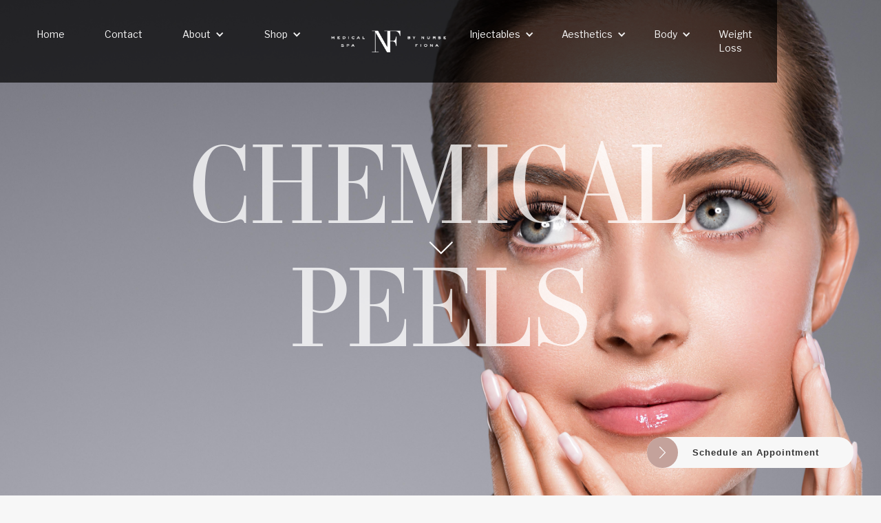

--- FILE ---
content_type: text/html
request_url: https://www.nursefiona.com/service-pages/chemical-peels
body_size: 7818
content:
<!DOCTYPE html><!-- Last Published: Mon Jan 05 2026 13:41:12 GMT+0000 (Coordinated Universal Time) --><html data-wf-domain="www.nursefiona.com" data-wf-page="655bfc10ddc6192a4487b5d1" data-wf-site="5e5dd9d489e25b289218ea36"><head><meta charset="utf-8"/><title>Chemical Peels for Velvety Skin – Nurse Fiona</title><meta content="A chemical solution is applied to the skin that causes it to exfoliate and eventually peel off. The new, regenerated skin is usually smoother and less wrinkled." name="description"/><meta content="Chemical Peels for Velvety Skin – Nurse Fiona" property="og:title"/><meta content="A chemical solution is applied to the skin that causes it to exfoliate and eventually peel off. The new, regenerated skin is usually smoother and less wrinkled." property="og:description"/><meta content="Chemical Peels for Velvety Skin – Nurse Fiona" property="twitter:title"/><meta content="A chemical solution is applied to the skin that causes it to exfoliate and eventually peel off. The new, regenerated skin is usually smoother and less wrinkled." property="twitter:description"/><meta property="og:type" content="website"/><meta content="summary_large_image" name="twitter:card"/><meta content="width=device-width, initial-scale=1" name="viewport"/><meta content="Nrdj8INLySxBZmyo3JrVYPDtsqRm7P0nkZomOJOFRWg" name="google-site-verification"/><link href="https://cdn.prod.website-files.com/5e5dd9d489e25b289218ea36/css/nurse-fiona-med-spa.webflow.shared.adf6469e2.css" rel="stylesheet" type="text/css"/><link href="https://fonts.googleapis.com" rel="preconnect"/><link href="https://fonts.gstatic.com" rel="preconnect" crossorigin="anonymous"/><script src="https://ajax.googleapis.com/ajax/libs/webfont/1.6.26/webfont.js" type="text/javascript"></script><script type="text/javascript">WebFont.load({  google: {    families: ["Montserrat:100,100italic,200,200italic,300,300italic,400,400italic,500,500italic,600,600italic,700,700italic,800,800italic,900,900italic","DM Serif Display:regular","Libre Franklin:100,200,300,regular,500,600,700,800,900"]  }});</script><script type="text/javascript">!function(o,c){var n=c.documentElement,t=" w-mod-";n.className+=t+"js",("ontouchstart"in o||o.DocumentTouch&&c instanceof DocumentTouch)&&(n.className+=t+"touch")}(window,document);</script><link href="https://cdn.prod.website-files.com/5e5dd9d489e25b289218ea36/5e7e80e8fea9a31dfbcfa6dc_Untitled-2-01.png" rel="shortcut icon" type="image/x-icon"/><link href="https://cdn.prod.website-files.com/5e5dd9d489e25b289218ea36/5e7e812ed802d63f3a7fbfae_NF_Webimage-01.png" rel="apple-touch-icon"/><script async="" src="https://www.googletagmanager.com/gtag/js?id=G-J5JVSEECN1"></script><script type="text/javascript">window.dataLayer = window.dataLayer || [];function gtag(){dataLayer.push(arguments);}gtag('set', 'developer_id.dZGVlNj', true);gtag('js', new Date());gtag('config', 'G-J5JVSEECN1');</script><!-- Facebook Pixel Code -->
<script>
!function(f,b,e,v,n,t,s)
{if(f.fbq)return;n=f.fbq=function(){n.callMethod?
n.callMethod.apply(n,arguments):n.queue.push(arguments)};
if(!f._fbq)f._fbq=n;n.push=n;n.loaded=!0;n.version='2.0';
n.queue=[];t=b.createElement(e);t.async=!0;
t.src=v;s=b.getElementsByTagName(e)[0];
s.parentNode.insertBefore(t,s)}(window, document,'script',
'https://connect.facebook.net/en_US/fbevents.js');
fbq('init', '2767591640218732');
fbq('track', 'PageView');
</script>
<noscript><img height="1" width="1" style="display:none"
src="https://www.facebook.com/tr?id=2767591640218732&ev=PageView&noscript=1"
/></noscript>
<!-- End Facebook Pixel Code -->

<style>
.wrap-hero {
    background-image: none;
 
}
  .blog-secion-2 {

  margin-top: -10em;
}
  

  </style>
<script type="text/javascript">window.__WEBFLOW_CURRENCY_SETTINGS = {"currencyCode":"USD","symbol":"$","decimal":".","fractionDigits":2,"group":",","template":"{{wf {\"path\":\"symbol\",\"type\":\"PlainText\"} }} {{wf {\"path\":\"amount\",\"type\":\"CommercePrice\"} }} {{wf {\"path\":\"currencyCode\",\"type\":\"PlainText\"} }}","hideDecimalForWholeNumbers":false};</script></head><body class="blog-body"><div class="page-content"><div data-collapse="medium" data-animation="default" data-duration="400" data-doc-height="1" data-easing="ease" data-easing2="ease" role="banner" class="navbar-2 w-nav"><nav role="navigation" class="nav-menu-2 w-nav-menu"><a href="/" class="nav-link w-nav-link">Home</a><a href="/contact-us" class="nav-link w-nav-link">Contact</a><div data-delay="0" data-hover="true" class="nav-link w-dropdown"><div class="dropdown w-dropdown-toggle"><div class="w-icon-dropdown-toggle"></div><div>About</div></div><nav class="dropdown-list w-dropdown-list"><a href="/about" class="nav-link w-dropdown-link">NF Staff</a><a href="/blog" class="nav-link w-dropdown-link">NF Blog</a><a href="/specials" class="nav-link w-dropdown-link">NF Specials</a><a href="/nf-wholesale-partnerships" class="nav-link w-dropdown-link">NF Wholesale Partnerships</a><a href="/media" class="nav-link w-dropdown-link">Media</a><a href="https://www.nursefiona.com/memberships" class="nav-link w-dropdown-link">Memberships</a><a href="https://www.nursefiona.com/schedule-an-appointment" class="nav-link w-dropdown-link">Locations</a><a href="/payment-plans" class="nav-link w-dropdown-link">Payment Plans</a></nav></div><div data-delay="0" data-hover="true" class="nav-link w-dropdown"><div class="dropdown w-dropdown-toggle"><div class="w-icon-dropdown-toggle"></div><div>Shop</div></div><nav class="dropdown-list w-dropdown-list"><a href="https://shop.nursefiona.com/products/nurse-fiona-gift-card?_pos=1&amp;_sid=a30873b49&amp;_ss=r" target="_blank" class="nav-link w-dropdown-link">NF Skincare Gift Cards</a><a href="https://www.vagaro.com/nursefiona/gift-certificates" target="_blank" class="nav-link w-dropdown-link">NF Medspa Gift Cards</a><a href="https://shop.nursefiona.com/" target="_blank" class="nav-link w-dropdown-link">Skincare</a></nav></div></nav><a href="/" class="brand w-nav-brand"><img width="250" sizes="(max-width: 479px) 96vw, 250px" alt="" src="https://cdn.prod.website-files.com/5e5dd9d489e25b289218ea36/5e61cc0eb81ddc8291118b41_NFMS_White_Split.png" srcset="https://cdn.prod.website-files.com/5e5dd9d489e25b289218ea36/5e61cc0eb81ddc8291118b41_NFMS_White_Split-p-500.png 500w, https://cdn.prod.website-files.com/5e5dd9d489e25b289218ea36/5e61cc0eb81ddc8291118b41_NFMS_White_Split.png 1000w"/></a><nav role="navigation" class="nav-menu-2 w-nav-menu"><a href="/" class="nav-link mobile w-nav-link">Home</a><a href="/contact-us" class="nav-link mobile w-nav-link">Contact</a><div data-delay="0" data-hover="true" class="nav-link mobile w-dropdown"><div class="dropdown w-dropdown-toggle"><div class="w-icon-dropdown-toggle"></div><div>About</div></div><nav class="dropdown-list w-dropdown-list"><a href="/about" class="nav-link w-dropdown-link">NF Staff</a><a href="/blog" class="nav-link w-dropdown-link">NF Blog</a><a href="/specials" class="nav-link w-dropdown-link">NF Specials</a><a href="/nf-wholesale-partnerships" class="nav-link w-dropdown-link">NF Wholesale</a><a href="/media" class="nav-link w-dropdown-link">Media</a><a href="https://www.nursefiona.com/memberships" class="nav-link w-dropdown-link">Memberships</a><a href="https://www.nursefiona.com/schedule-an-appointment" class="nav-link w-dropdown-link">Locations</a><a href="/payment-plans" class="nav-link w-dropdown-link">Payment Plans</a></nav></div><div data-delay="0" data-hover="true" class="nav-link mobile w-dropdown"><div class="dropdown w-dropdown-toggle"><div class="w-icon-dropdown-toggle"></div><div>Shop</div></div><nav class="dropdown-list w-dropdown-list"><a href="https://shop.nursefiona.com/products/nurse-fiona-gift-card?_pos=1&amp;_sid=a30873b49&amp;_ss=r" class="nav-link w-dropdown-link">NF Skincare Gift Cards</a><a href="https://www.vagaro.com/nursefiona/gift-certificates" target="_blank" class="nav-link w-dropdown-link">NF Medspa Gift Cards</a><a href="https://shop.nursefiona.com/" class="nav-link w-dropdown-link">Skincare</a></nav></div><div data-delay="0" data-hover="true" class="nav-link w-dropdown"><div class="dropdown w-dropdown-toggle"><div class="w-icon-dropdown-toggle"></div><div>Injectables</div></div><nav class="dropdown-list w-dropdown-list"><a href="/service-pages/botox" class="nav-link w-dropdown-link">Botox</a><a href="/service-pages/dermal-fillers" class="nav-link w-dropdown-link">Dermal Fillers</a><a href="/service-pages/collagen-biostimulators" class="nav-link w-dropdown-link">Collagen Biostimulators</a><a href="/prf-platelet-rich-fibrin-and-ez-gel-prf" class="nav-link w-dropdown-link">PRF (Platelet-Rich Fibrin) and EZ Gel PRF </a><a href="/service-pages/kybella" class="nav-link w-dropdown-link">Kybella</a><a href="/service-pages/weight-loss-wellness" class="nav-link w-dropdown-link">Weight Loss &amp; Wellness</a></nav></div><div data-delay="0" data-hover="true" class="nav-link w-dropdown"><div class="dropdown w-dropdown-toggle"><div class="w-icon-dropdown-toggle"></div><div>Aesthetics</div></div><nav class="dropdown-list w-dropdown-list"><a href="/service-pages/hydrafacial" class="nav-link w-dropdown-link">Hydrafacial</a><a href="/service-pages/skin-resurfacing" class="nav-link w-dropdown-link">Skin Resurfacing</a><a href="/service-pages/lasers" class="nav-link w-dropdown-link">Lasers</a><a href="/service-pages/chemical-peels" aria-current="page" class="nav-link w-dropdown-link w--current">Chemical Peels</a><a href="/service-pages/dermaplaning" class="nav-link w-dropdown-link">Dermaplaning</a><a href="/service-pages/mesotherapy-facials" class="nav-link w-dropdown-link">Mesotherapy Facials</a><a href="/service-pages/facial-skin-tightening" class="nav-link w-dropdown-link">Facial Skin Tightening</a><a href="/service-pages/lash-services" class="nav-link w-dropdown-link">Lash Services</a><a href="/service-pages/lesion-removal" class="nav-link-copy w-dropdown-link">Lesion  Removal</a></nav></div><div data-delay="0" data-hover="true" class="nav-link w-dropdown"><div class="dropdown w-dropdown-toggle"><div class="w-icon-dropdown-toggle"></div><div>Body</div></div><nav class="dropdown-list w-dropdown-list"><a href="/service-pages/coolsculpting" class="nav-link w-dropdown-link">Coolsculpting Elite</a><a href="/service-pages/emsculpt" class="nav-link w-dropdown-link">Emsculpt</a><a href="/service-pages/cellulite-reduction" class="nav-link w-dropdown-link">Cellulite Reduction</a><a href="/service-pages/skin-tightening" class="nav-link w-dropdown-link">Skin Tightening</a><a href="https://www.nursefiona.com/service-pages/hair-restoration-scalp-health" class="nav-link w-dropdown-link">Hair Restoration &amp; Scalp Health</a></nav></div><a href="/service-pages/weight-loss-wellness" class="nav-link w-nav-link">Weight Loss</a></nav><div class="menu-button-2 w-nav-button"><div class="icon-7 w-icon-nav-menu"></div></div></div><div class="wrap-hero"><div data-w-id="92a92c88-968c-43a8-cbc8-406b9239d3c1" class="blog-archive-section"><div class="blog-hero-wrapper chemical-peels"><div class="wrapper-text-blog"><h1 class="heading-blog">Chemical Peels</h1></div><div class="wrap-arrows"><a href="#" class="w-inline-block"><img src="https://cdn.prod.website-files.com/5e5dd9d489e25b289218ea36/5e5dd9d471c4b149732f5207_downwards-pointer.png" width="35" data-w-id="ea963def-5b0a-9f26-98b3-82ec313a7bdd" alt="" class="arrow-blog"/></a></div></div></div></div><div class="title-section"><div class="div-block-76"><h1 class="paragraph-video">Now Offering VI Peel</h1><h1 class="heading-33">VELVETY SKIN</h1><p class="para-left">A chemical peel is a technique used to improve the appearance of the skin on the face, neck or hands. A chemical solution is applied to the skin that causes it to exfoliate and eventually peel off. The new, regenerated skin is usually smoother and less wrinkled than the old skin. The new skin is also temporarily more sensitive to the sun for 7-14 days depending upon the type of peel.</p><div class="service-cards-wrapper"><div class="service-cards"><h1 class="heading-34">Results Last For</h1><img src="https://cdn.prod.website-files.com/5e5dd9d489e25b289218ea36/5e9733647c74404bbab22479_noun_woman%20face_1025859.svg" width="100" alt=""/><div class="service-card-text">3-6 Weeks</div></div><div class="service-cards"><h1 class="heading-34">Treatment <br/>Time</h1><img src="https://cdn.prod.website-files.com/5e5dd9d489e25b289218ea36/5e9607f9cfdc2d264e8177e7_noun_Time_1364440.png" alt=""/><div class="service-card-text">45Minutes</div></div><div class="service-cards"><h1 class="heading-34">Full Effect</h1><img src="https://cdn.prod.website-files.com/5e5dd9d489e25b289218ea36/5e96086701790818ec7c2e02_noun_Calendar_1585322.svg" width="75" alt=""/><div class="service-card-text">1-2 Weeks</div></div></div></div></div><div class="content-wrapper"><div class="service-wrapper"><div id="Botox" class="services-text"><h3 class="heading-30">CHEMICAL PEEL TREATMENTS</h3><div class="dropdown-wrapper"><div data-delay="0" data-hover="false" data-w-id="fd23f367-e755-ef64-db37-6b0893785481" style="height:50PX" class="faq-p w-dropdown"><div class="faq-2 w-dropdown-toggle"><div class="faq-icon-wrap-2"><div data-is-ix2-target="1" class="lottie-animation-3" data-w-id="fd23f367-e755-ef64-db37-6b0893785484" data-animation-type="lottie" data-src="https://cdn.prod.website-files.com/5e5dd9d489e25b289218ea36/5e95f8da761504016e58d5a0_lottieflow-dropdown-07-2-333333-easey.json" data-loop="0" data-direction="1" data-autoplay="0" data-renderer="svg" data-default-duration="2.5" data-duration="0" data-ix2-initial-state="0"></div></div><h3 class="faq-header-2 noselect">VI Peel</h3></div><nav class="faq-body w-dropdown-list"><div class="faq-body-cont"><p class="paragraph-10">Five uniquely formulated VI Peel treatments designed to lift pigment, remove sun damage, alleviate acne and scarring, and fight fine lines and wrinkles. All of our painless medium- depth VI Peels are safe for all skin types and tones with results in as little as 7 days.<br/></p></div></nav></div><div data-delay="0" data-hover="false" data-w-id="1fcb2197-03f8-d13a-4365-89885938e6fb" style="height:50PX" class="faq-p w-dropdown"><div class="faq-2 w-dropdown-toggle"><div class="faq-icon-wrap-2"><div data-is-ix2-target="1" class="lottie-animation-3" data-w-id="1fcb2197-03f8-d13a-4365-89885938e6fe" data-animation-type="lottie" data-src="https://cdn.prod.website-files.com/5e5dd9d489e25b289218ea36/5e95f8da761504016e58d5a0_lottieflow-dropdown-07-2-333333-easey.json" data-loop="0" data-direction="1" data-autoplay="0" data-renderer="svg" data-default-duration="2.5" data-duration="0" data-ix2-initial-state="0"></div></div><h3 class="faq-header-2 noselect">Take The Plunge Package</h3></div><nav class="faq-body w-dropdown-list"><div class="faq-body-cont"><p class="paragraph-10">This amazing package will have you opening up your neckline with confidence! It includes our Perfection Chemical Peel for face AND neck AND décolletage!<br/></p></div></nav></div><div data-delay="0" data-hover="false" data-w-id="fd23f367-e755-ef64-db37-6b089378548c" style="height:50PX" class="faq-p w-dropdown"><div class="faq-2 w-dropdown-toggle"><div class="faq-icon-wrap-2"><div data-is-ix2-target="1" class="lottie-animation-3" data-w-id="fd23f367-e755-ef64-db37-6b089378548f" data-animation-type="lottie" data-src="https://cdn.prod.website-files.com/5e5dd9d489e25b289218ea36/5e95f8da761504016e58d5a0_lottieflow-dropdown-07-2-333333-easey.json" data-loop="0" data-direction="1" data-autoplay="0" data-renderer="svg" data-default-duration="2.5" data-duration="0" data-ix2-initial-state="0"></div></div><h3 class="faq-header-2 noselect">Lightening Lift Chemical Peel</h3></div><nav class="faq-body w-dropdown-list"><div class="faq-body-cont"><p class="paragraph-10">This highly effective Image Skincare treatment blends lightening agents to reduce pigmentation due to sun spots as well as redness called rosacea – leaving your skin silky smooth and glowing!<br/></p></div></nav></div><div data-delay="0" data-hover="false" data-w-id="fd23f367-e755-ef64-db37-6b0893785497" style="height:50PX" class="faq-p w-dropdown"><div class="faq-2 w-dropdown-toggle"><div class="faq-icon-wrap-2"><div data-is-ix2-target="1" class="lottie-animation-3" data-w-id="fd23f367-e755-ef64-db37-6b089378549a" data-animation-type="lottie" data-src="https://cdn.prod.website-files.com/5e5dd9d489e25b289218ea36/5e95f8da761504016e58d5a0_lottieflow-dropdown-07-2-333333-easey.json" data-loop="0" data-direction="1" data-autoplay="0" data-renderer="svg" data-default-duration="2.5" data-duration="0" data-ix2-initial-state="0"></div></div><h3 class="faq-header-2 noselect">Image organic Passion Peptide Face Treatment</h3></div><nav class="faq-body w-dropdown-list"><div class="faq-body-cont"><p class="paragraph-10">A papaya, pineapple, pumpkin and mango infused blend of organic and medically effective ingredients designed to rebalance tired, stressed and dull-looking skin. This non-chemical peel naturally rebalances, regenerates, restores and soothes your skin with organic ingredients.<br/></p></div></nav></div><div data-delay="0" data-hover="false" data-w-id="fd23f367-e755-ef64-db37-6b08937854a3" style="height:50PX" class="faq-p w-dropdown"><div class="faq-2 w-dropdown-toggle"><div class="faq-icon-wrap-2"><div data-is-ix2-target="1" class="lottie-animation-3" data-w-id="fd23f367-e755-ef64-db37-6b08937854a6" data-animation-type="lottie" data-src="https://cdn.prod.website-files.com/5e5dd9d489e25b289218ea36/5e95f8da761504016e58d5a0_lottieflow-dropdown-07-2-333333-easey.json" data-loop="0" data-direction="1" data-autoplay="0" data-renderer="svg" data-default-duration="2.5" data-duration="0" data-ix2-initial-state="0"></div></div><h3 class="faq-header-2 noselect">Image Advanced Acne Lift Chemical Peel</h3></div><nav class="faq-body w-dropdown-list"><div class="faq-body-cont"><p class="paragraph-10">A pure beta-hydroxy acid treatment excellent for advanced cases of acne. This safe and exceptional resurfacing peel not only improves the look and feel of the skin, it will effectively reduce acne lesions, provide anti-bacterial &amp; antiseptic benefits, and reduce the overproduction of oils in the skin. Noticeable results within 24 hours!<br/></p></div></nav></div><div data-delay="0" data-hover="false" data-w-id="fd23f367-e755-ef64-db37-6b08937854ae" style="height:50PX" class="faq-p w-dropdown"><div class="faq-2 w-dropdown-toggle"><div class="faq-icon-wrap-2"><div data-is-ix2-target="1" class="lottie-animation-3" data-w-id="fd23f367-e755-ef64-db37-6b08937854b1" data-animation-type="lottie" data-src="https://cdn.prod.website-files.com/5e5dd9d489e25b289218ea36/5e95f8da761504016e58d5a0_lottieflow-dropdown-07-2-333333-easey.json" data-loop="0" data-direction="1" data-autoplay="0" data-renderer="svg" data-default-duration="2.5" data-duration="0" data-ix2-initial-state="0"></div></div><h3 class="faq-header-2 noselect">Image Perfection Lift</h3></div><nav class="faq-body w-dropdown-list"><div class="faq-body-cont"><p class="paragraph-10">This distinct blend of active exfoliants works synergistically to visibly reduce the appearance of fine lines, correct uneven skin tone, smooth rough texture and reduce acne blemishes.<br/></p></div></nav></div></div></div><div class="services-slider"><div data-delay="4000" data-animation="slide" class="slider w-slider" data-autoplay="false" data-easing="ease" data-hide-arrows="false" data-disable-swipe="false" data-autoplay-limit="0" data-nav-spacing="3" data-duration="500" data-infinite="true"><div class="w-slider-mask"><div class="slide w-slide"><div class="slide-wrapper"><img src="https://cdn.prod.website-files.com/5e5dd9d489e25b289218ea36/5ece853fed7fb51be0122173_in-the-office-of-a-cosmetologist_t20_GGYje1.jpg" sizes="(max-width: 998px) 100vw, 998px" srcset="https://cdn.prod.website-files.com/5e5dd9d489e25b289218ea36/5ece853fed7fb51be0122173_in-the-office-of-a-cosmetologist_t20_GGYje1-p-500.jpeg 500w, https://cdn.prod.website-files.com/5e5dd9d489e25b289218ea36/5ece853fed7fb51be0122173_in-the-office-of-a-cosmetologist_t20_GGYje1.jpg 998w" alt=""/></div></div><div class="slide w-slide"><div class="slide-wrapper"><img src="https://cdn.prod.website-files.com/5e5dd9d489e25b289218ea36/5ece8674c5cb713a7b8934db_middle-aged-man-in-a-beauty-salon-with-a-facial-mask_t20_yX6Ndp.jpg" sizes="(max-width: 1032px) 100vw, 1032px" srcset="https://cdn.prod.website-files.com/5e5dd9d489e25b289218ea36/5ece8674c5cb713a7b8934db_middle-aged-man-in-a-beauty-salon-with-a-facial-mask_t20_yX6Ndp-p-500.jpeg 500w, https://cdn.prod.website-files.com/5e5dd9d489e25b289218ea36/5ece8674c5cb713a7b8934db_middle-aged-man-in-a-beauty-salon-with-a-facial-mask_t20_yX6Ndp-p-800.jpeg 800w, https://cdn.prod.website-files.com/5e5dd9d489e25b289218ea36/5ece8674c5cb713a7b8934db_middle-aged-man-in-a-beauty-salon-with-a-facial-mask_t20_yX6Ndp.jpg 1032w" alt=""/></div></div><div class="slide w-slide"><div class="slide-wrapper"><img src="https://cdn.prod.website-files.com/5e5dd9d489e25b289218ea36/5ececc5eb60b495f46ddb206_skin-care_t20_9lbdlB.jpg" sizes="(max-width: 1058px) 100vw, 1058px" srcset="https://cdn.prod.website-files.com/5e5dd9d489e25b289218ea36/5ececc5eb60b495f46ddb206_skin-care_t20_9lbdlB-p-500.jpeg 500w, https://cdn.prod.website-files.com/5e5dd9d489e25b289218ea36/5ececc5eb60b495f46ddb206_skin-care_t20_9lbdlB-p-800.jpeg 800w, https://cdn.prod.website-files.com/5e5dd9d489e25b289218ea36/5ececc5eb60b495f46ddb206_skin-care_t20_9lbdlB.jpg 1058w" alt=""/></div></div></div><div class="w-slider-arrow-left"><div class="w-icon-slider-left"></div></div><div class="w-slider-arrow-right"><div class="w-icon-slider-right"></div></div><div class="w-slider-nav w-round"></div></div></div></div><div class="title-section"><div class="div-block-76"><h1 class="heading-33">INTERESTED IN a Chemical Peels?</h1><p class="para-left">We&#x27;d love to sit down and talk with you to see what options are best for you. Schedule an appointment and we can see which Chemical Peel is right for you.</p><a href="/schedule-an-appointment" class="main-button extra-space w-button">Book an Appointment</a></div></div></div><div class="footer"><div class="container-footer"><div class="w-layout-grid grid-footer"><div id="w-node-_5b1e0576-dfed-194d-dc64-a9aac37a348e-c37a348b" class="footer-column"><h3 class="heading-31">Helpful Links</h3><div class="wrapper-link"><a href="/about" class="footer-link">Home</a><a href="/about" class="footer-link">About</a><a href="https://shop.nursefiona.com/" target="_blank" class="footer-link">Shop</a><a href="/contact-us" class="footer-link-copy">Contact</a><a href="/terms-and-conditions-privacy-policy" class="footer-link-copy">Privacy Policy</a></div></div><div id="w-node-_5b1e0576-dfed-194d-dc64-a9aac37a349c-c37a348b" class="footer-column"><h3 class="heading-31">Services</h3><div class="wrapper-link"><a href="/treatments/service-overview" class="footer-link">Injectable </a><a href="/treatments/service-overview" class="footer-link">Aesthetic </a><a href="/treatments/service-overview" class="footer-link">Body </a><a href="/service-pages/weight-loss-wellness" class="footer-link">Weight Loss</a></div></div><div id="w-node-_5b1e0576-dfed-194d-dc64-a9aac37a34a8-c37a348b" class="footer-column"><h3 class="heading-31">Contact</h3><div class="wrapper-link-social"><a href="https://www.instagram.com/nursefiona/" target="_blank" class="social-link-footer w-inline-block"><div>Instagram</div></a><a href="https://www.facebook.com/nursefionamedicalspa" target="_blank" class="social-link-footer w-inline-block"><div>Facebook</div></a><a href="tel:855.762.6869" class="social-link-footer w-inline-block"><div>855.762.6869</div></a><a href="https://www.google.com/maps/place/Nurse+Fiona+The+Medical+Spa/@42.298219,-71.4152737,17z/data=!3m1!4b1!4m5!3m4!1s0x89e388f61d9bb735:0x9c97d9811ec79847!8m2!3d42.298219!4d-71.413085" target="_blank" class="social-link-footer w-inline-block"><div class="text-block-146">Flagship Location: 435 Worcester Road, Framingham, MA 01701</div></a><a href="https://www.google.com/maps/place/400+Nathan+Ellis+Hwy+a,+Mashpee,+MA+02649/@41.615658,-70.5156899,17z/data=!3m1!4b1!4m5!3m4!1s0x89e4d22fcc9eb363:0x411931484e9d0836!8m2!3d41.615658!4d-70.5156899?entry=ttu" target="_blank" class="social-link-footer w-inline-block"><div>Satellite Location: 400 Nathan Ellis Hwy. Suite A Mashpee, MA 02649</div></a><a href="mailto:hello@nursefiona.com" class="social-link-footer w-inline-block"><div>hello@nursefiona.com</div></a></div><div class="w-layout-blockcontainer w-container"><div class="text-block-143">Opt In/ Opt Out Text Messaging By texting 855-762-6869, you are agreeing to allow Nurse Fiona Medical Spa to text appointment information and reminders. If you wish to unsubscribe to texts please message &quot;STOP&quot; to 855-762-6869.</div></div></div><div id="w-node-_5b1e0576-dfed-194d-dc64-a9aac37a34af-c37a348b" class="footer-column"><h3 class="heading-31">Sign up now</h3><div><p>Add more beauty to your messages! Join us to be the first to know about exclusive offers and exciting news.</p></div><div class="w-form"><form id="wf-form-Footer-Newsletter" name="wf-form-Footer-Newsletter" data-name="Footer Newsletter" method="get" class="form" data-wf-page-id="655bfc10ddc6192a4487b5d1" data-wf-element-id="dfd538a5-b784-3c4e-7dde-d4025220b610"><div class="w-form-formrecaptcha g-recaptcha g-recaptcha-error g-recaptcha-disabled g-recaptcha-invalid-key"></div><input class="text-field w-input" maxlength="256" name="enter-your-email-2" data-name="Enter Your Email 2" placeholder="enter your email" type="email" id="enter-your-email-2" required=""/><input type="submit" data-wait="Please wait..." class="main-button w-button" value="Send"/></form><div class="w-form-done"><div>Thank you! Your submission has been received!</div></div><div class="w-form-fail"><div>Oops! Something went wrong while submitting the form.</div></div></div></div><div id="w-node-_5b1e0576-dfed-194d-dc64-a9aac37a34c1-c37a348b" class="copyright-wrapper"><div class="copyright">©Copyright 2019 - NurseFiona.com</div><img src="https://cdn.prod.website-files.com/5e5dd9d489e25b289218ea36/654d0b44115215b109d360be_image_6483441%20(12).JPG" loading="lazy" width="268" sizes="(max-width: 479px) 100vw, 268px" alt="" srcset="https://cdn.prod.website-files.com/5e5dd9d489e25b289218ea36/654d0b44115215b109d360be_image_6483441%20(12)-p-500.jpg 500w, https://cdn.prod.website-files.com/5e5dd9d489e25b289218ea36/654d0b44115215b109d360be_image_6483441%20(12)-p-800.jpg 800w, https://cdn.prod.website-files.com/5e5dd9d489e25b289218ea36/654d0b44115215b109d360be_image_6483441%20(12).JPG 1000w" class="image-30"/><a href="https://bbdsdesign.com" target="_blank" class="copyright">Website maintained by BBDS Design</a></div></div></div></div><section data-w-id="e3c4f90a-39cb-e371-2e17-cd9af1e24b3e" class="button-wrap"><div class="circle-contain"><div class="button-base"></div><img src="https://cdn.prod.website-files.com/5e5dd9d489e25b289218ea36/5e8369563b5412410fd0f849_1.svg" width="9" alt="" class="image"/></div><div class="button-t">Schedule an Appointment</div><a href="https://www.nursefiona.com/schedule-an-appointment" target="_blank" class="button-link w-inline-block"></a></section></div><script src="https://d3e54v103j8qbb.cloudfront.net/js/jquery-3.5.1.min.dc5e7f18c8.js?site=5e5dd9d489e25b289218ea36" type="text/javascript" integrity="sha256-9/aliU8dGd2tb6OSsuzixeV4y/faTqgFtohetphbbj0=" crossorigin="anonymous"></script><script src="https://cdn.prod.website-files.com/5e5dd9d489e25b289218ea36/js/webflow.schunk.f3a08821b4e31f89.js" type="text/javascript"></script><script src="https://cdn.prod.website-files.com/5e5dd9d489e25b289218ea36/js/webflow.schunk.5b056e6e3d2488bf.js" type="text/javascript"></script><script src="https://cdn.prod.website-files.com/5e5dd9d489e25b289218ea36/js/webflow.schunk.3646b0bdbfc7a235.js" type="text/javascript"></script><script src="https://cdn.prod.website-files.com/5e5dd9d489e25b289218ea36/js/webflow.cfe55ec0.b7c56050c2d274c3.js" type="text/javascript"></script><script src="https://cdn.jsdelivr.net/npm/js-cookie@2/src/js.cookie.min.js"></script>

<script>
var cookieName = 'modalClosed';

if(typeof Cookies.get(cookieName) !== 'undefined') {
$('.modal-overlay').remove();
}

$('.close-overlay').on('click', function(){
Cookies.set(cookieName, 'ok', { expires: 1 });
})
</script>

<script src="https://cdn.jsdelivr.net/npm/udesly-instagram-feed@2.0.4/udesly-instagram-feed.umd.js" ></script></body></html>

--- FILE ---
content_type: text/css
request_url: https://cdn.prod.website-files.com/5e5dd9d489e25b289218ea36/css/nurse-fiona-med-spa.webflow.shared.adf6469e2.css
body_size: 34372
content:
html {
  -webkit-text-size-adjust: 100%;
  -ms-text-size-adjust: 100%;
  font-family: sans-serif;
}

body {
  margin: 0;
}

article, aside, details, figcaption, figure, footer, header, hgroup, main, menu, nav, section, summary {
  display: block;
}

audio, canvas, progress, video {
  vertical-align: baseline;
  display: inline-block;
}

audio:not([controls]) {
  height: 0;
  display: none;
}

[hidden], template {
  display: none;
}

a {
  background-color: #0000;
}

a:active, a:hover {
  outline: 0;
}

abbr[title] {
  border-bottom: 1px dotted;
}

b, strong {
  font-weight: bold;
}

dfn {
  font-style: italic;
}

h1 {
  margin: .67em 0;
  font-size: 2em;
}

mark {
  color: #000;
  background: #ff0;
}

small {
  font-size: 80%;
}

sub, sup {
  vertical-align: baseline;
  font-size: 75%;
  line-height: 0;
  position: relative;
}

sup {
  top: -.5em;
}

sub {
  bottom: -.25em;
}

img {
  border: 0;
}

svg:not(:root) {
  overflow: hidden;
}

hr {
  box-sizing: content-box;
  height: 0;
}

pre {
  overflow: auto;
}

code, kbd, pre, samp {
  font-family: monospace;
  font-size: 1em;
}

button, input, optgroup, select, textarea {
  color: inherit;
  font: inherit;
  margin: 0;
}

button {
  overflow: visible;
}

button, select {
  text-transform: none;
}

button, html input[type="button"], input[type="reset"] {
  -webkit-appearance: button;
  cursor: pointer;
}

button[disabled], html input[disabled] {
  cursor: default;
}

button::-moz-focus-inner, input::-moz-focus-inner {
  border: 0;
  padding: 0;
}

input {
  line-height: normal;
}

input[type="checkbox"], input[type="radio"] {
  box-sizing: border-box;
  padding: 0;
}

input[type="number"]::-webkit-inner-spin-button, input[type="number"]::-webkit-outer-spin-button {
  height: auto;
}

input[type="search"] {
  -webkit-appearance: none;
}

input[type="search"]::-webkit-search-cancel-button, input[type="search"]::-webkit-search-decoration {
  -webkit-appearance: none;
}

legend {
  border: 0;
  padding: 0;
}

textarea {
  overflow: auto;
}

optgroup {
  font-weight: bold;
}

table {
  border-collapse: collapse;
  border-spacing: 0;
}

td, th {
  padding: 0;
}

@font-face {
  font-family: webflow-icons;
  src: url("[data-uri]") format("truetype");
  font-weight: normal;
  font-style: normal;
}

[class^="w-icon-"], [class*=" w-icon-"] {
  speak: none;
  font-variant: normal;
  text-transform: none;
  -webkit-font-smoothing: antialiased;
  -moz-osx-font-smoothing: grayscale;
  font-style: normal;
  font-weight: normal;
  line-height: 1;
  font-family: webflow-icons !important;
}

.w-icon-slider-right:before {
  content: "";
}

.w-icon-slider-left:before {
  content: "";
}

.w-icon-nav-menu:before {
  content: "";
}

.w-icon-arrow-down:before, .w-icon-dropdown-toggle:before {
  content: "";
}

.w-icon-file-upload-remove:before {
  content: "";
}

.w-icon-file-upload-icon:before {
  content: "";
}

* {
  box-sizing: border-box;
}

html {
  height: 100%;
}

body {
  color: #333;
  background-color: #fff;
  min-height: 100%;
  margin: 0;
  font-family: Arial, sans-serif;
  font-size: 14px;
  line-height: 20px;
}

img {
  vertical-align: middle;
  max-width: 100%;
  display: inline-block;
}

html.w-mod-touch * {
  background-attachment: scroll !important;
}

.w-block {
  display: block;
}

.w-inline-block {
  max-width: 100%;
  display: inline-block;
}

.w-clearfix:before, .w-clearfix:after {
  content: " ";
  grid-area: 1 / 1 / 2 / 2;
  display: table;
}

.w-clearfix:after {
  clear: both;
}

.w-hidden {
  display: none;
}

.w-button {
  color: #fff;
  line-height: inherit;
  cursor: pointer;
  background-color: #3898ec;
  border: 0;
  border-radius: 0;
  padding: 9px 15px;
  text-decoration: none;
  display: inline-block;
}

input.w-button {
  -webkit-appearance: button;
}

html[data-w-dynpage] [data-w-cloak] {
  color: #0000 !important;
}

.w-code-block {
  margin: unset;
}

pre.w-code-block code {
  all: inherit;
}

.w-optimization {
  display: contents;
}

.w-webflow-badge, .w-webflow-badge > img {
  box-sizing: unset;
  width: unset;
  height: unset;
  max-height: unset;
  max-width: unset;
  min-height: unset;
  min-width: unset;
  margin: unset;
  padding: unset;
  float: unset;
  clear: unset;
  border: unset;
  border-radius: unset;
  background: unset;
  background-image: unset;
  background-position: unset;
  background-size: unset;
  background-repeat: unset;
  background-origin: unset;
  background-clip: unset;
  background-attachment: unset;
  background-color: unset;
  box-shadow: unset;
  transform: unset;
  direction: unset;
  font-family: unset;
  font-weight: unset;
  color: unset;
  font-size: unset;
  line-height: unset;
  font-style: unset;
  font-variant: unset;
  text-align: unset;
  letter-spacing: unset;
  -webkit-text-decoration: unset;
  text-decoration: unset;
  text-indent: unset;
  text-transform: unset;
  list-style-type: unset;
  text-shadow: unset;
  vertical-align: unset;
  cursor: unset;
  white-space: unset;
  word-break: unset;
  word-spacing: unset;
  word-wrap: unset;
  transition: unset;
}

.w-webflow-badge {
  white-space: nowrap;
  cursor: pointer;
  box-shadow: 0 0 0 1px #0000001a, 0 1px 3px #0000001a;
  visibility: visible !important;
  opacity: 1 !important;
  z-index: 2147483647 !important;
  color: #aaadb0 !important;
  overflow: unset !important;
  background-color: #fff !important;
  border-radius: 3px !important;
  width: auto !important;
  height: auto !important;
  margin: 0 !important;
  padding: 6px !important;
  font-size: 12px !important;
  line-height: 14px !important;
  text-decoration: none !important;
  display: inline-block !important;
  position: fixed !important;
  inset: auto 12px 12px auto !important;
  transform: none !important;
}

.w-webflow-badge > img {
  position: unset;
  visibility: unset !important;
  opacity: 1 !important;
  vertical-align: middle !important;
  display: inline-block !important;
}

h1, h2, h3, h4, h5, h6 {
  margin-bottom: 10px;
  font-weight: bold;
}

h1 {
  margin-top: 20px;
  font-size: 38px;
  line-height: 44px;
}

h2 {
  margin-top: 20px;
  font-size: 32px;
  line-height: 36px;
}

h3 {
  margin-top: 20px;
  font-size: 24px;
  line-height: 30px;
}

h4 {
  margin-top: 10px;
  font-size: 18px;
  line-height: 24px;
}

h5 {
  margin-top: 10px;
  font-size: 14px;
  line-height: 20px;
}

h6 {
  margin-top: 10px;
  font-size: 12px;
  line-height: 18px;
}

p {
  margin-top: 0;
  margin-bottom: 10px;
}

blockquote {
  border-left: 5px solid #e2e2e2;
  margin: 0 0 10px;
  padding: 10px 20px;
  font-size: 18px;
  line-height: 22px;
}

figure {
  margin: 0 0 10px;
}

figcaption {
  text-align: center;
  margin-top: 5px;
}

ul, ol {
  margin-top: 0;
  margin-bottom: 10px;
  padding-left: 40px;
}

.w-list-unstyled {
  padding-left: 0;
  list-style: none;
}

.w-embed:before, .w-embed:after {
  content: " ";
  grid-area: 1 / 1 / 2 / 2;
  display: table;
}

.w-embed:after {
  clear: both;
}

.w-video {
  width: 100%;
  padding: 0;
  position: relative;
}

.w-video iframe, .w-video object, .w-video embed {
  border: none;
  width: 100%;
  height: 100%;
  position: absolute;
  top: 0;
  left: 0;
}

fieldset {
  border: 0;
  margin: 0;
  padding: 0;
}

button, [type="button"], [type="reset"] {
  cursor: pointer;
  -webkit-appearance: button;
  border: 0;
}

.w-form {
  margin: 0 0 15px;
}

.w-form-done {
  text-align: center;
  background-color: #ddd;
  padding: 20px;
  display: none;
}

.w-form-fail {
  background-color: #ffdede;
  margin-top: 10px;
  padding: 10px;
  display: none;
}

label {
  margin-bottom: 5px;
  font-weight: bold;
  display: block;
}

.w-input, .w-select {
  color: #333;
  vertical-align: middle;
  background-color: #fff;
  border: 1px solid #ccc;
  width: 100%;
  height: 38px;
  margin-bottom: 10px;
  padding: 8px 12px;
  font-size: 14px;
  line-height: 1.42857;
  display: block;
}

.w-input::placeholder, .w-select::placeholder {
  color: #999;
}

.w-input:focus, .w-select:focus {
  border-color: #3898ec;
  outline: 0;
}

.w-input[disabled], .w-select[disabled], .w-input[readonly], .w-select[readonly], fieldset[disabled] .w-input, fieldset[disabled] .w-select {
  cursor: not-allowed;
}

.w-input[disabled]:not(.w-input-disabled), .w-select[disabled]:not(.w-input-disabled), .w-input[readonly], .w-select[readonly], fieldset[disabled]:not(.w-input-disabled) .w-input, fieldset[disabled]:not(.w-input-disabled) .w-select {
  background-color: #eee;
}

textarea.w-input, textarea.w-select {
  height: auto;
}

.w-select {
  background-color: #f3f3f3;
}

.w-select[multiple] {
  height: auto;
}

.w-form-label {
  cursor: pointer;
  margin-bottom: 0;
  font-weight: normal;
  display: inline-block;
}

.w-radio {
  margin-bottom: 5px;
  padding-left: 20px;
  display: block;
}

.w-radio:before, .w-radio:after {
  content: " ";
  grid-area: 1 / 1 / 2 / 2;
  display: table;
}

.w-radio:after {
  clear: both;
}

.w-radio-input {
  float: left;
  margin: 3px 0 0 -20px;
  line-height: normal;
}

.w-file-upload {
  margin-bottom: 10px;
  display: block;
}

.w-file-upload-input {
  opacity: 0;
  z-index: -100;
  width: .1px;
  height: .1px;
  position: absolute;
  overflow: hidden;
}

.w-file-upload-default, .w-file-upload-uploading, .w-file-upload-success {
  color: #333;
  display: inline-block;
}

.w-file-upload-error {
  margin-top: 10px;
  display: block;
}

.w-file-upload-default.w-hidden, .w-file-upload-uploading.w-hidden, .w-file-upload-error.w-hidden, .w-file-upload-success.w-hidden {
  display: none;
}

.w-file-upload-uploading-btn {
  cursor: pointer;
  background-color: #fafafa;
  border: 1px solid #ccc;
  margin: 0;
  padding: 8px 12px;
  font-size: 14px;
  font-weight: normal;
  display: flex;
}

.w-file-upload-file {
  background-color: #fafafa;
  border: 1px solid #ccc;
  flex-grow: 1;
  justify-content: space-between;
  margin: 0;
  padding: 8px 9px 8px 11px;
  display: flex;
}

.w-file-upload-file-name {
  font-size: 14px;
  font-weight: normal;
  display: block;
}

.w-file-remove-link {
  cursor: pointer;
  width: auto;
  height: auto;
  margin-top: 3px;
  margin-left: 10px;
  padding: 3px;
  display: block;
}

.w-icon-file-upload-remove {
  margin: auto;
  font-size: 10px;
}

.w-file-upload-error-msg {
  color: #ea384c;
  padding: 2px 0;
  display: inline-block;
}

.w-file-upload-info {
  padding: 0 12px;
  line-height: 38px;
  display: inline-block;
}

.w-file-upload-label {
  cursor: pointer;
  background-color: #fafafa;
  border: 1px solid #ccc;
  margin: 0;
  padding: 8px 12px;
  font-size: 14px;
  font-weight: normal;
  display: inline-block;
}

.w-icon-file-upload-icon, .w-icon-file-upload-uploading {
  width: 20px;
  margin-right: 8px;
  display: inline-block;
}

.w-icon-file-upload-uploading {
  height: 20px;
}

.w-container {
  max-width: 940px;
  margin-left: auto;
  margin-right: auto;
}

.w-container:before, .w-container:after {
  content: " ";
  grid-area: 1 / 1 / 2 / 2;
  display: table;
}

.w-container:after {
  clear: both;
}

.w-container .w-row {
  margin-left: -10px;
  margin-right: -10px;
}

.w-row:before, .w-row:after {
  content: " ";
  grid-area: 1 / 1 / 2 / 2;
  display: table;
}

.w-row:after {
  clear: both;
}

.w-row .w-row {
  margin-left: 0;
  margin-right: 0;
}

.w-col {
  float: left;
  width: 100%;
  min-height: 1px;
  padding-left: 10px;
  padding-right: 10px;
  position: relative;
}

.w-col .w-col {
  padding-left: 0;
  padding-right: 0;
}

.w-col-1 {
  width: 8.33333%;
}

.w-col-2 {
  width: 16.6667%;
}

.w-col-3 {
  width: 25%;
}

.w-col-4 {
  width: 33.3333%;
}

.w-col-5 {
  width: 41.6667%;
}

.w-col-6 {
  width: 50%;
}

.w-col-7 {
  width: 58.3333%;
}

.w-col-8 {
  width: 66.6667%;
}

.w-col-9 {
  width: 75%;
}

.w-col-10 {
  width: 83.3333%;
}

.w-col-11 {
  width: 91.6667%;
}

.w-col-12 {
  width: 100%;
}

.w-hidden-main {
  display: none !important;
}

@media screen and (max-width: 991px) {
  .w-container {
    max-width: 728px;
  }

  .w-hidden-main {
    display: inherit !important;
  }

  .w-hidden-medium {
    display: none !important;
  }

  .w-col-medium-1 {
    width: 8.33333%;
  }

  .w-col-medium-2 {
    width: 16.6667%;
  }

  .w-col-medium-3 {
    width: 25%;
  }

  .w-col-medium-4 {
    width: 33.3333%;
  }

  .w-col-medium-5 {
    width: 41.6667%;
  }

  .w-col-medium-6 {
    width: 50%;
  }

  .w-col-medium-7 {
    width: 58.3333%;
  }

  .w-col-medium-8 {
    width: 66.6667%;
  }

  .w-col-medium-9 {
    width: 75%;
  }

  .w-col-medium-10 {
    width: 83.3333%;
  }

  .w-col-medium-11 {
    width: 91.6667%;
  }

  .w-col-medium-12 {
    width: 100%;
  }

  .w-col-stack {
    width: 100%;
    left: auto;
    right: auto;
  }
}

@media screen and (max-width: 767px) {
  .w-hidden-main, .w-hidden-medium {
    display: inherit !important;
  }

  .w-hidden-small {
    display: none !important;
  }

  .w-row, .w-container .w-row {
    margin-left: 0;
    margin-right: 0;
  }

  .w-col {
    width: 100%;
    left: auto;
    right: auto;
  }

  .w-col-small-1 {
    width: 8.33333%;
  }

  .w-col-small-2 {
    width: 16.6667%;
  }

  .w-col-small-3 {
    width: 25%;
  }

  .w-col-small-4 {
    width: 33.3333%;
  }

  .w-col-small-5 {
    width: 41.6667%;
  }

  .w-col-small-6 {
    width: 50%;
  }

  .w-col-small-7 {
    width: 58.3333%;
  }

  .w-col-small-8 {
    width: 66.6667%;
  }

  .w-col-small-9 {
    width: 75%;
  }

  .w-col-small-10 {
    width: 83.3333%;
  }

  .w-col-small-11 {
    width: 91.6667%;
  }

  .w-col-small-12 {
    width: 100%;
  }
}

@media screen and (max-width: 479px) {
  .w-container {
    max-width: none;
  }

  .w-hidden-main, .w-hidden-medium, .w-hidden-small {
    display: inherit !important;
  }

  .w-hidden-tiny {
    display: none !important;
  }

  .w-col {
    width: 100%;
  }

  .w-col-tiny-1 {
    width: 8.33333%;
  }

  .w-col-tiny-2 {
    width: 16.6667%;
  }

  .w-col-tiny-3 {
    width: 25%;
  }

  .w-col-tiny-4 {
    width: 33.3333%;
  }

  .w-col-tiny-5 {
    width: 41.6667%;
  }

  .w-col-tiny-6 {
    width: 50%;
  }

  .w-col-tiny-7 {
    width: 58.3333%;
  }

  .w-col-tiny-8 {
    width: 66.6667%;
  }

  .w-col-tiny-9 {
    width: 75%;
  }

  .w-col-tiny-10 {
    width: 83.3333%;
  }

  .w-col-tiny-11 {
    width: 91.6667%;
  }

  .w-col-tiny-12 {
    width: 100%;
  }
}

.w-widget {
  position: relative;
}

.w-widget-map {
  width: 100%;
  height: 400px;
}

.w-widget-map label {
  width: auto;
  display: inline;
}

.w-widget-map img {
  max-width: inherit;
}

.w-widget-map .gm-style-iw {
  text-align: center;
}

.w-widget-map .gm-style-iw > button {
  display: none !important;
}

.w-widget-twitter {
  overflow: hidden;
}

.w-widget-twitter-count-shim {
  vertical-align: top;
  text-align: center;
  background: #fff;
  border: 1px solid #758696;
  border-radius: 3px;
  width: 28px;
  height: 20px;
  display: inline-block;
  position: relative;
}

.w-widget-twitter-count-shim * {
  pointer-events: none;
  -webkit-user-select: none;
  user-select: none;
}

.w-widget-twitter-count-shim .w-widget-twitter-count-inner {
  text-align: center;
  color: #999;
  font-family: serif;
  font-size: 15px;
  line-height: 12px;
  position: relative;
}

.w-widget-twitter-count-shim .w-widget-twitter-count-clear {
  display: block;
  position: relative;
}

.w-widget-twitter-count-shim.w--large {
  width: 36px;
  height: 28px;
}

.w-widget-twitter-count-shim.w--large .w-widget-twitter-count-inner {
  font-size: 18px;
  line-height: 18px;
}

.w-widget-twitter-count-shim:not(.w--vertical) {
  margin-left: 5px;
  margin-right: 8px;
}

.w-widget-twitter-count-shim:not(.w--vertical).w--large {
  margin-left: 6px;
}

.w-widget-twitter-count-shim:not(.w--vertical):before, .w-widget-twitter-count-shim:not(.w--vertical):after {
  content: " ";
  pointer-events: none;
  border: solid #0000;
  width: 0;
  height: 0;
  position: absolute;
  top: 50%;
  left: 0;
}

.w-widget-twitter-count-shim:not(.w--vertical):before {
  border-width: 4px;
  border-color: #75869600 #5d6c7b #75869600 #75869600;
  margin-top: -4px;
  margin-left: -9px;
}

.w-widget-twitter-count-shim:not(.w--vertical).w--large:before {
  border-width: 5px;
  margin-top: -5px;
  margin-left: -10px;
}

.w-widget-twitter-count-shim:not(.w--vertical):after {
  border-width: 4px;
  border-color: #fff0 #fff #fff0 #fff0;
  margin-top: -4px;
  margin-left: -8px;
}

.w-widget-twitter-count-shim:not(.w--vertical).w--large:after {
  border-width: 5px;
  margin-top: -5px;
  margin-left: -9px;
}

.w-widget-twitter-count-shim.w--vertical {
  width: 61px;
  height: 33px;
  margin-bottom: 8px;
}

.w-widget-twitter-count-shim.w--vertical:before, .w-widget-twitter-count-shim.w--vertical:after {
  content: " ";
  pointer-events: none;
  border: solid #0000;
  width: 0;
  height: 0;
  position: absolute;
  top: 100%;
  left: 50%;
}

.w-widget-twitter-count-shim.w--vertical:before {
  border-width: 5px;
  border-color: #5d6c7b #75869600 #75869600;
  margin-left: -5px;
}

.w-widget-twitter-count-shim.w--vertical:after {
  border-width: 4px;
  border-color: #fff #fff0 #fff0;
  margin-left: -4px;
}

.w-widget-twitter-count-shim.w--vertical .w-widget-twitter-count-inner {
  font-size: 18px;
  line-height: 22px;
}

.w-widget-twitter-count-shim.w--vertical.w--large {
  width: 76px;
}

.w-background-video {
  color: #fff;
  height: 500px;
  position: relative;
  overflow: hidden;
}

.w-background-video > video {
  object-fit: cover;
  z-index: -100;
  background-position: 50%;
  background-size: cover;
  width: 100%;
  height: 100%;
  margin: auto;
  position: absolute;
  inset: -100%;
}

.w-background-video > video::-webkit-media-controls-start-playback-button {
  -webkit-appearance: none;
  display: none !important;
}

.w-background-video--control {
  background-color: #0000;
  padding: 0;
  position: absolute;
  bottom: 1em;
  right: 1em;
}

.w-background-video--control > [hidden] {
  display: none !important;
}

.w-slider {
  text-align: center;
  clear: both;
  -webkit-tap-highlight-color: #0000;
  tap-highlight-color: #0000;
  background: #ddd;
  height: 300px;
  position: relative;
}

.w-slider-mask {
  z-index: 1;
  white-space: nowrap;
  height: 100%;
  display: block;
  position: relative;
  left: 0;
  right: 0;
  overflow: hidden;
}

.w-slide {
  vertical-align: top;
  white-space: normal;
  text-align: left;
  width: 100%;
  height: 100%;
  display: inline-block;
  position: relative;
}

.w-slider-nav {
  z-index: 2;
  text-align: center;
  -webkit-tap-highlight-color: #0000;
  tap-highlight-color: #0000;
  height: 40px;
  margin: auto;
  padding-top: 10px;
  position: absolute;
  inset: auto 0 0;
}

.w-slider-nav.w-round > div {
  border-radius: 100%;
}

.w-slider-nav.w-num > div {
  font-size: inherit;
  line-height: inherit;
  width: auto;
  height: auto;
  padding: .2em .5em;
}

.w-slider-nav.w-shadow > div {
  box-shadow: 0 0 3px #3336;
}

.w-slider-nav-invert {
  color: #fff;
}

.w-slider-nav-invert > div {
  background-color: #2226;
}

.w-slider-nav-invert > div.w-active {
  background-color: #222;
}

.w-slider-dot {
  cursor: pointer;
  background-color: #fff6;
  width: 1em;
  height: 1em;
  margin: 0 3px .5em;
  transition: background-color .1s, color .1s;
  display: inline-block;
  position: relative;
}

.w-slider-dot.w-active {
  background-color: #fff;
}

.w-slider-dot:focus {
  outline: none;
  box-shadow: 0 0 0 2px #fff;
}

.w-slider-dot:focus.w-active {
  box-shadow: none;
}

.w-slider-arrow-left, .w-slider-arrow-right {
  cursor: pointer;
  color: #fff;
  -webkit-tap-highlight-color: #0000;
  tap-highlight-color: #0000;
  -webkit-user-select: none;
  user-select: none;
  width: 80px;
  margin: auto;
  font-size: 40px;
  position: absolute;
  inset: 0;
  overflow: hidden;
}

.w-slider-arrow-left [class^="w-icon-"], .w-slider-arrow-right [class^="w-icon-"], .w-slider-arrow-left [class*=" w-icon-"], .w-slider-arrow-right [class*=" w-icon-"] {
  position: absolute;
}

.w-slider-arrow-left:focus, .w-slider-arrow-right:focus {
  outline: 0;
}

.w-slider-arrow-left {
  z-index: 3;
  right: auto;
}

.w-slider-arrow-right {
  z-index: 4;
  left: auto;
}

.w-icon-slider-left, .w-icon-slider-right {
  width: 1em;
  height: 1em;
  margin: auto;
  inset: 0;
}

.w-slider-aria-label {
  clip: rect(0 0 0 0);
  border: 0;
  width: 1px;
  height: 1px;
  margin: -1px;
  padding: 0;
  position: absolute;
  overflow: hidden;
}

.w-slider-force-show {
  display: block !important;
}

.w-dropdown {
  text-align: left;
  z-index: 900;
  margin-left: auto;
  margin-right: auto;
  display: inline-block;
  position: relative;
}

.w-dropdown-btn, .w-dropdown-toggle, .w-dropdown-link {
  vertical-align: top;
  color: #222;
  text-align: left;
  white-space: nowrap;
  margin-left: auto;
  margin-right: auto;
  padding: 20px;
  text-decoration: none;
  position: relative;
}

.w-dropdown-toggle {
  -webkit-user-select: none;
  user-select: none;
  cursor: pointer;
  padding-right: 40px;
  display: inline-block;
}

.w-dropdown-toggle:focus {
  outline: 0;
}

.w-icon-dropdown-toggle {
  width: 1em;
  height: 1em;
  margin: auto 20px auto auto;
  position: absolute;
  top: 0;
  bottom: 0;
  right: 0;
}

.w-dropdown-list {
  background: #ddd;
  min-width: 100%;
  display: none;
  position: absolute;
}

.w-dropdown-list.w--open {
  display: block;
}

.w-dropdown-link {
  color: #222;
  padding: 10px 20px;
  display: block;
}

.w-dropdown-link.w--current {
  color: #0082f3;
}

.w-dropdown-link:focus {
  outline: 0;
}

@media screen and (max-width: 767px) {
  .w-nav-brand {
    padding-left: 10px;
  }
}

.w-lightbox-backdrop {
  cursor: auto;
  letter-spacing: normal;
  text-indent: 0;
  text-shadow: none;
  text-transform: none;
  visibility: visible;
  white-space: normal;
  word-break: normal;
  word-spacing: normal;
  word-wrap: normal;
  color: #fff;
  text-align: center;
  z-index: 2000;
  opacity: 0;
  -webkit-user-select: none;
  -moz-user-select: none;
  -webkit-tap-highlight-color: transparent;
  background: #000000e6;
  outline: 0;
  font-family: Helvetica Neue, Helvetica, Ubuntu, Segoe UI, Verdana, sans-serif;
  font-size: 17px;
  font-style: normal;
  font-weight: 300;
  line-height: 1.2;
  list-style: disc;
  position: fixed;
  inset: 0;
  -webkit-transform: translate(0);
}

.w-lightbox-backdrop, .w-lightbox-container {
  -webkit-overflow-scrolling: touch;
  height: 100%;
  overflow: auto;
}

.w-lightbox-content {
  height: 100vh;
  position: relative;
  overflow: hidden;
}

.w-lightbox-view {
  opacity: 0;
  width: 100vw;
  height: 100vh;
  position: absolute;
}

.w-lightbox-view:before {
  content: "";
  height: 100vh;
}

.w-lightbox-group, .w-lightbox-group .w-lightbox-view, .w-lightbox-group .w-lightbox-view:before {
  height: 86vh;
}

.w-lightbox-frame, .w-lightbox-view:before {
  vertical-align: middle;
  display: inline-block;
}

.w-lightbox-figure {
  margin: 0;
  position: relative;
}

.w-lightbox-group .w-lightbox-figure {
  cursor: pointer;
}

.w-lightbox-img {
  width: auto;
  max-width: none;
  height: auto;
}

.w-lightbox-image {
  float: none;
  max-width: 100vw;
  max-height: 100vh;
  display: block;
}

.w-lightbox-group .w-lightbox-image {
  max-height: 86vh;
}

.w-lightbox-caption {
  text-align: left;
  text-overflow: ellipsis;
  white-space: nowrap;
  background: #0006;
  padding: .5em 1em;
  position: absolute;
  bottom: 0;
  left: 0;
  right: 0;
  overflow: hidden;
}

.w-lightbox-embed {
  width: 100%;
  height: 100%;
  position: absolute;
  inset: 0;
}

.w-lightbox-control {
  cursor: pointer;
  background-position: center;
  background-repeat: no-repeat;
  background-size: 24px;
  width: 4em;
  transition: all .3s;
  position: absolute;
  top: 0;
}

.w-lightbox-left {
  background-image: url("[data-uri]");
  display: none;
  bottom: 0;
  left: 0;
}

.w-lightbox-right {
  background-image: url("[data-uri]");
  display: none;
  bottom: 0;
  right: 0;
}

.w-lightbox-close {
  background-image: url("[data-uri]");
  background-size: 18px;
  height: 2.6em;
  right: 0;
}

.w-lightbox-strip {
  white-space: nowrap;
  padding: 0 1vh;
  line-height: 0;
  position: absolute;
  bottom: 0;
  left: 0;
  right: 0;
  overflow: auto hidden;
}

.w-lightbox-item {
  box-sizing: content-box;
  cursor: pointer;
  width: 10vh;
  padding: 2vh 1vh;
  display: inline-block;
  -webkit-transform: translate3d(0, 0, 0);
}

.w-lightbox-active {
  opacity: .3;
}

.w-lightbox-thumbnail {
  background: #222;
  height: 10vh;
  position: relative;
  overflow: hidden;
}

.w-lightbox-thumbnail-image {
  position: absolute;
  top: 0;
  left: 0;
}

.w-lightbox-thumbnail .w-lightbox-tall {
  width: 100%;
  top: 50%;
  transform: translate(0, -50%);
}

.w-lightbox-thumbnail .w-lightbox-wide {
  height: 100%;
  left: 50%;
  transform: translate(-50%);
}

.w-lightbox-spinner {
  box-sizing: border-box;
  border: 5px solid #0006;
  border-radius: 50%;
  width: 40px;
  height: 40px;
  margin-top: -20px;
  margin-left: -20px;
  animation: .8s linear infinite spin;
  position: absolute;
  top: 50%;
  left: 50%;
}

.w-lightbox-spinner:after {
  content: "";
  border: 3px solid #0000;
  border-bottom-color: #fff;
  border-radius: 50%;
  position: absolute;
  inset: -4px;
}

.w-lightbox-hide {
  display: none;
}

.w-lightbox-noscroll {
  overflow: hidden;
}

@media (min-width: 768px) {
  .w-lightbox-content {
    height: 96vh;
    margin-top: 2vh;
  }

  .w-lightbox-view, .w-lightbox-view:before {
    height: 96vh;
  }

  .w-lightbox-group, .w-lightbox-group .w-lightbox-view, .w-lightbox-group .w-lightbox-view:before {
    height: 84vh;
  }

  .w-lightbox-image {
    max-width: 96vw;
    max-height: 96vh;
  }

  .w-lightbox-group .w-lightbox-image {
    max-width: 82.3vw;
    max-height: 84vh;
  }

  .w-lightbox-left, .w-lightbox-right {
    opacity: .5;
    display: block;
  }

  .w-lightbox-close {
    opacity: .8;
  }

  .w-lightbox-control:hover {
    opacity: 1;
  }
}

.w-lightbox-inactive, .w-lightbox-inactive:hover {
  opacity: 0;
}

.w-richtext:before, .w-richtext:after {
  content: " ";
  grid-area: 1 / 1 / 2 / 2;
  display: table;
}

.w-richtext:after {
  clear: both;
}

.w-richtext[contenteditable="true"]:before, .w-richtext[contenteditable="true"]:after {
  white-space: initial;
}

.w-richtext ol, .w-richtext ul {
  overflow: hidden;
}

.w-richtext .w-richtext-figure-selected.w-richtext-figure-type-video div:after, .w-richtext .w-richtext-figure-selected[data-rt-type="video"] div:after, .w-richtext .w-richtext-figure-selected.w-richtext-figure-type-image div, .w-richtext .w-richtext-figure-selected[data-rt-type="image"] div {
  outline: 2px solid #2895f7;
}

.w-richtext figure.w-richtext-figure-type-video > div:after, .w-richtext figure[data-rt-type="video"] > div:after {
  content: "";
  display: none;
  position: absolute;
  inset: 0;
}

.w-richtext figure {
  max-width: 60%;
  position: relative;
}

.w-richtext figure > div:before {
  cursor: default !important;
}

.w-richtext figure img {
  width: 100%;
}

.w-richtext figure figcaption.w-richtext-figcaption-placeholder {
  opacity: .6;
}

.w-richtext figure div {
  color: #0000;
  font-size: 0;
}

.w-richtext figure.w-richtext-figure-type-image, .w-richtext figure[data-rt-type="image"] {
  display: table;
}

.w-richtext figure.w-richtext-figure-type-image > div, .w-richtext figure[data-rt-type="image"] > div {
  display: inline-block;
}

.w-richtext figure.w-richtext-figure-type-image > figcaption, .w-richtext figure[data-rt-type="image"] > figcaption {
  caption-side: bottom;
  display: table-caption;
}

.w-richtext figure.w-richtext-figure-type-video, .w-richtext figure[data-rt-type="video"] {
  width: 60%;
  height: 0;
}

.w-richtext figure.w-richtext-figure-type-video iframe, .w-richtext figure[data-rt-type="video"] iframe {
  width: 100%;
  height: 100%;
  position: absolute;
  top: 0;
  left: 0;
}

.w-richtext figure.w-richtext-figure-type-video > div, .w-richtext figure[data-rt-type="video"] > div {
  width: 100%;
}

.w-richtext figure.w-richtext-align-center {
  clear: both;
  margin-left: auto;
  margin-right: auto;
}

.w-richtext figure.w-richtext-align-center.w-richtext-figure-type-image > div, .w-richtext figure.w-richtext-align-center[data-rt-type="image"] > div {
  max-width: 100%;
}

.w-richtext figure.w-richtext-align-normal {
  clear: both;
}

.w-richtext figure.w-richtext-align-fullwidth {
  text-align: center;
  clear: both;
  width: 100%;
  max-width: 100%;
  margin-left: auto;
  margin-right: auto;
  display: block;
}

.w-richtext figure.w-richtext-align-fullwidth > div {
  padding-bottom: inherit;
  display: inline-block;
}

.w-richtext figure.w-richtext-align-fullwidth > figcaption {
  display: block;
}

.w-richtext figure.w-richtext-align-floatleft {
  float: left;
  clear: none;
  margin-right: 15px;
}

.w-richtext figure.w-richtext-align-floatright {
  float: right;
  clear: none;
  margin-left: 15px;
}

.w-nav {
  z-index: 1000;
  background: #ddd;
  position: relative;
}

.w-nav:before, .w-nav:after {
  content: " ";
  grid-area: 1 / 1 / 2 / 2;
  display: table;
}

.w-nav:after {
  clear: both;
}

.w-nav-brand {
  float: left;
  color: #333;
  text-decoration: none;
  position: relative;
}

.w-nav-link {
  vertical-align: top;
  color: #222;
  text-align: left;
  margin-left: auto;
  margin-right: auto;
  padding: 20px;
  text-decoration: none;
  display: inline-block;
  position: relative;
}

.w-nav-link.w--current {
  color: #0082f3;
}

.w-nav-menu {
  float: right;
  position: relative;
}

[data-nav-menu-open] {
  text-align: center;
  background: #c8c8c8;
  min-width: 200px;
  position: absolute;
  top: 100%;
  left: 0;
  right: 0;
  overflow: visible;
  display: block !important;
}

.w--nav-link-open {
  display: block;
  position: relative;
}

.w-nav-overlay {
  width: 100%;
  display: none;
  position: absolute;
  top: 100%;
  left: 0;
  right: 0;
  overflow: hidden;
}

.w-nav-overlay [data-nav-menu-open] {
  top: 0;
}

.w-nav[data-animation="over-left"] .w-nav-overlay {
  width: auto;
}

.w-nav[data-animation="over-left"] .w-nav-overlay, .w-nav[data-animation="over-left"] [data-nav-menu-open] {
  z-index: 1;
  top: 0;
  right: auto;
}

.w-nav[data-animation="over-right"] .w-nav-overlay {
  width: auto;
}

.w-nav[data-animation="over-right"] .w-nav-overlay, .w-nav[data-animation="over-right"] [data-nav-menu-open] {
  z-index: 1;
  top: 0;
  left: auto;
}

.w-nav-button {
  float: right;
  cursor: pointer;
  -webkit-tap-highlight-color: #0000;
  tap-highlight-color: #0000;
  -webkit-user-select: none;
  user-select: none;
  padding: 18px;
  font-size: 24px;
  display: none;
  position: relative;
}

.w-nav-button:focus {
  outline: 0;
}

.w-nav-button.w--open {
  color: #fff;
  background-color: #c8c8c8;
}

.w-nav[data-collapse="all"] .w-nav-menu {
  display: none;
}

.w-nav[data-collapse="all"] .w-nav-button, .w--nav-dropdown-open, .w--nav-dropdown-toggle-open {
  display: block;
}

.w--nav-dropdown-list-open {
  position: static;
}

@media screen and (max-width: 991px) {
  .w-nav[data-collapse="medium"] .w-nav-menu {
    display: none;
  }

  .w-nav[data-collapse="medium"] .w-nav-button {
    display: block;
  }
}

@media screen and (max-width: 767px) {
  .w-nav[data-collapse="small"] .w-nav-menu {
    display: none;
  }

  .w-nav[data-collapse="small"] .w-nav-button {
    display: block;
  }

  .w-nav-brand {
    padding-left: 10px;
  }
}

@media screen and (max-width: 479px) {
  .w-nav[data-collapse="tiny"] .w-nav-menu {
    display: none;
  }

  .w-nav[data-collapse="tiny"] .w-nav-button {
    display: block;
  }
}

.w-tabs {
  position: relative;
}

.w-tabs:before, .w-tabs:after {
  content: " ";
  grid-area: 1 / 1 / 2 / 2;
  display: table;
}

.w-tabs:after {
  clear: both;
}

.w-tab-menu {
  position: relative;
}

.w-tab-link {
  vertical-align: top;
  text-align: left;
  cursor: pointer;
  color: #222;
  background-color: #ddd;
  padding: 9px 30px;
  text-decoration: none;
  display: inline-block;
  position: relative;
}

.w-tab-link.w--current {
  background-color: #c8c8c8;
}

.w-tab-link:focus {
  outline: 0;
}

.w-tab-content {
  display: block;
  position: relative;
  overflow: hidden;
}

.w-tab-pane {
  display: none;
  position: relative;
}

.w--tab-active {
  display: block;
}

@media screen and (max-width: 479px) {
  .w-tab-link {
    display: block;
  }
}

.w-ix-emptyfix:after {
  content: "";
}

@keyframes spin {
  0% {
    transform: rotate(0);
  }

  100% {
    transform: rotate(360deg);
  }
}

.w-dyn-empty {
  background-color: #ddd;
  padding: 10px;
}

.w-dyn-hide, .w-dyn-bind-empty, .w-condition-invisible {
  display: none !important;
}

.wf-layout-layout {
  display: grid;
}

@font-face {
  font-family: Ba graphics italiandidot;
  src: url("https://cdn.prod.website-files.com/5e5dd9d489e25b289218ea36/5e8cb18fc5c2eba7378f6381_BA%20Graphics%20-%20ItalianDidot%20Normal.ttf") format("truetype");
  font-weight: 400;
  font-style: normal;
  font-display: auto;
}

@font-face {
  font-family: Mika melvas authenia solid;
  src: url("https://cdn.prod.website-files.com/5e5dd9d489e25b289218ea36/5e8cb17b23a89c0c69648528_Mika%20Melvas%20-%20Authenia%20Solid.otf") format("opentype");
  font-weight: 400;
  font-style: normal;
  font-display: auto;
}

@font-face {
  font-family: "Font awesome 5 free 400";
  src: url("https://cdn.prod.website-files.com/5e5dd9d489e25b289218ea36/5ed148a5879a5637cd6d3dab_Font%20Awesome%205%20Free-Regular-400.otf") format("opentype");
  font-weight: 400;
  font-style: normal;
  font-display: auto;
}

@font-face {
  font-family: "Font awesome 5 free solid 900";
  src: url("https://cdn.prod.website-files.com/5e5dd9d489e25b289218ea36/5ed148a55808c4a245274687_Font%20Awesome%205%20Free-Solid-900.otf") format("opentype");
  font-weight: 400;
  font-style: normal;
  font-display: auto;
}

@font-face {
  font-family: "Font awesome 5 brands 400";
  src: url("https://cdn.prod.website-files.com/5e5dd9d489e25b289218ea36/5ed148a55808c4fba7274685_Font%20Awesome%205%20Brands-Regular-400.otf") format("opentype");
  font-weight: 400;
  font-style: normal;
  font-display: auto;
}

:root {
  --dusty-rose: #a76a75;
  --rosy-brown: #c4a29b;
  --white: white;
  --black: black;
  --white-smoke: #f7f7f7;
  --gray: #333;
  --rosie: #d1bbb7;
  --forest-green: #0c3227;
  --dark-goldenrod: #af8826;
  --green: #158219;
  --tan: #c8ac8d;
  --taner: #c9b69d;
  --greener: #bbc1b9;
  --dark-tan: #cdbaa5;
}

.w-layout-grid {
  grid-row-gap: 16px;
  grid-column-gap: 16px;
  grid-template-rows: auto auto;
  grid-template-columns: 1fr 1fr;
  grid-auto-columns: 1fr;
  display: grid;
}

.w-form-formrecaptcha {
  margin-bottom: 8px;
}

.w-commerce-commercecartwrapper {
  display: inline-block;
  position: relative;
}

.w-commerce-commercecartopenlink {
  color: #fff;
  cursor: pointer;
  -webkit-appearance: none;
  appearance: none;
  background-color: #3898ec;
  border-width: 0;
  border-radius: 0;
  align-items: center;
  padding: 9px 15px;
  text-decoration: none;
  display: flex;
}

.w-commerce-commercecartopenlinkicon {
  margin-right: 8px;
}

.w-commerce-commercecartopenlinkcount {
  color: #3898ec;
  text-align: center;
  background-color: #fff;
  border-radius: 9px;
  min-width: 18px;
  height: 18px;
  margin-left: 8px;
  padding-left: 6px;
  padding-right: 6px;
  font-size: 11px;
  font-weight: 700;
  line-height: 18px;
  display: inline-block;
}

.w-commerce-commercecartcontainerwrapper {
  z-index: 1001;
  background-color: #000c;
  position: fixed;
  inset: 0;
}

.w-commerce-commercecartcontainerwrapper--cartType-modal {
  flex-direction: column;
  justify-content: center;
  align-items: center;
  display: flex;
}

.w-commerce-commercecartcontainerwrapper--cartType-leftSidebar {
  flex-direction: row;
  justify-content: flex-start;
  align-items: stretch;
  display: flex;
}

.w-commerce-commercecartcontainerwrapper--cartType-rightSidebar {
  flex-direction: row;
  justify-content: flex-end;
  align-items: stretch;
  display: flex;
}

.w-commerce-commercecartcontainerwrapper--cartType-leftDropdown {
  background-color: #0000;
  position: absolute;
  inset: 100% auto auto 0;
}

.w-commerce-commercecartcontainerwrapper--cartType-rightDropdown {
  background-color: #0000;
  position: absolute;
  inset: 100% 0 auto auto;
}

.w-commerce-commercecartcontainer {
  background-color: #fff;
  flex-direction: column;
  width: 100%;
  min-width: 320px;
  max-width: 480px;
  display: flex;
  overflow: auto;
  box-shadow: 0 5px 25px #00000040;
}

.w-commerce-commercecartheader {
  border-bottom: 1px solid #e6e6e6;
  flex: none;
  justify-content: space-between;
  align-items: center;
  padding: 16px 24px;
  display: flex;
  position: relative;
}

.w-commerce-commercecartcloselink {
  width: 16px;
  height: 16px;
}

.w-commerce-commercecartformwrapper {
  flex-direction: column;
  flex: 1;
  display: flex;
}

.w-commerce-commercecartform {
  flex-direction: column;
  flex: 1;
  justify-content: flex-start;
  display: flex;
}

.w-commerce-commercecartlist {
  -webkit-overflow-scrolling: touch;
  flex: 1;
  padding: 12px 24px;
  overflow: auto;
}

.w-commerce-commercecartitem {
  align-items: flex-start;
  padding-top: 12px;
  padding-bottom: 12px;
  display: flex;
}

.w-commerce-commercecartitemimage {
  width: 60px;
  height: 0%;
}

.w-commerce-commercecartiteminfo {
  flex-direction: column;
  flex: 1;
  margin-left: 16px;
  margin-right: 16px;
  display: flex;
}

.w-commerce-commercecartproductname {
  font-weight: 700;
}

.w-commerce-commercecartoptionlist {
  margin-bottom: 0;
  padding-left: 0;
  text-decoration: none;
  list-style-type: none;
}

.w-commerce-commercecartquantity {
  -webkit-appearance: none;
  appearance: none;
  background-color: #fafafa;
  border: 1px solid #ddd;
  border-radius: 3px;
  width: 60px;
  height: 38px;
  margin-bottom: 10px;
  padding: 8px 6px 8px 12px;
  line-height: 20px;
  display: block;
}

.w-commerce-commercecartquantity::placeholder {
  color: #999;
}

.w-commerce-commercecartquantity:focus {
  border-color: #3898ec;
  outline-style: none;
}

.w-commerce-commercecartfooter {
  border-top: 1px solid #e6e6e6;
  flex-direction: column;
  flex: none;
  padding: 16px 24px 24px;
  display: flex;
}

.w-commerce-commercecartlineitem {
  flex: none;
  justify-content: space-between;
  align-items: baseline;
  margin-bottom: 16px;
  display: flex;
}

.w-commerce-commercecartordervalue {
  font-weight: 700;
}

.w-commerce-commercecartapplepaybutton {
  color: #fff;
  cursor: pointer;
  -webkit-appearance: none;
  appearance: none;
  background-color: #000;
  border-width: 0;
  border-radius: 2px;
  align-items: center;
  height: 38px;
  min-height: 30px;
  margin-bottom: 8px;
  padding: 0;
  text-decoration: none;
  display: flex;
}

.w-commerce-commercecartapplepayicon {
  width: 100%;
  height: 50%;
  min-height: 20px;
}

.w-commerce-commercecartquickcheckoutbutton {
  color: #fff;
  cursor: pointer;
  -webkit-appearance: none;
  appearance: none;
  background-color: #000;
  border-width: 0;
  border-radius: 2px;
  justify-content: center;
  align-items: center;
  height: 38px;
  margin-bottom: 8px;
  padding: 0 15px;
  text-decoration: none;
  display: flex;
}

.w-commerce-commercequickcheckoutgoogleicon, .w-commerce-commercequickcheckoutmicrosofticon {
  margin-right: 8px;
  display: block;
}

.w-commerce-commercecartcheckoutbutton {
  color: #fff;
  cursor: pointer;
  -webkit-appearance: none;
  appearance: none;
  text-align: center;
  background-color: #3898ec;
  border-width: 0;
  border-radius: 2px;
  align-items: center;
  padding: 9px 15px;
  text-decoration: none;
  display: block;
}

.w-commerce-commercecartemptystate {
  flex: 1;
  justify-content: center;
  align-items: center;
  padding-top: 100px;
  padding-bottom: 100px;
  display: flex;
}

.w-commerce-commercecarterrorstate {
  background-color: #ffdede;
  flex: none;
  margin: 0 24px 24px;
  padding: 10px;
}

.w-layout-blockcontainer {
  max-width: 940px;
  margin-left: auto;
  margin-right: auto;
  display: block;
}

.w-commerce-commercecheckoutformcontainer {
  background-color: #f5f5f5;
  width: 100%;
  min-height: 100vh;
  padding: 20px;
}

.w-commerce-commercelayoutcontainer {
  justify-content: center;
  align-items: flex-start;
  display: flex;
}

.w-commerce-commercelayoutmain {
  flex: 0 800px;
  margin-right: 20px;
}

.w-commerce-commercecheckoutcustomerinfowrapper {
  margin-bottom: 20px;
}

.w-commerce-commercecheckoutblockheader {
  background-color: #fff;
  border: 1px solid #e6e6e6;
  justify-content: space-between;
  align-items: baseline;
  padding: 4px 20px;
  display: flex;
}

.w-commerce-commercecheckoutblockcontent {
  background-color: #fff;
  border-bottom: 1px solid #e6e6e6;
  border-left: 1px solid #e6e6e6;
  border-right: 1px solid #e6e6e6;
  padding: 20px;
}

.w-commerce-commercecheckoutlabel {
  margin-bottom: 8px;
}

.w-commerce-commercecheckoutemailinput {
  -webkit-appearance: none;
  appearance: none;
  background-color: #fafafa;
  border: 1px solid #ddd;
  border-radius: 3px;
  width: 100%;
  height: 38px;
  margin-bottom: 0;
  padding: 8px 12px;
  line-height: 20px;
  display: block;
}

.w-commerce-commercecheckoutemailinput::placeholder {
  color: #999;
}

.w-commerce-commercecheckoutemailinput:focus {
  border-color: #3898ec;
  outline-style: none;
}

.w-commerce-commercecheckoutshippingaddresswrapper {
  margin-bottom: 20px;
}

.w-commerce-commercecheckoutshippingfullname {
  -webkit-appearance: none;
  appearance: none;
  background-color: #fafafa;
  border: 1px solid #ddd;
  border-radius: 3px;
  width: 100%;
  height: 38px;
  margin-bottom: 16px;
  padding: 8px 12px;
  line-height: 20px;
  display: block;
}

.w-commerce-commercecheckoutshippingfullname::placeholder {
  color: #999;
}

.w-commerce-commercecheckoutshippingfullname:focus {
  border-color: #3898ec;
  outline-style: none;
}

.w-commerce-commercecheckoutshippingstreetaddress {
  -webkit-appearance: none;
  appearance: none;
  background-color: #fafafa;
  border: 1px solid #ddd;
  border-radius: 3px;
  width: 100%;
  height: 38px;
  margin-bottom: 16px;
  padding: 8px 12px;
  line-height: 20px;
  display: block;
}

.w-commerce-commercecheckoutshippingstreetaddress::placeholder {
  color: #999;
}

.w-commerce-commercecheckoutshippingstreetaddress:focus {
  border-color: #3898ec;
  outline-style: none;
}

.w-commerce-commercecheckoutshippingstreetaddressoptional {
  -webkit-appearance: none;
  appearance: none;
  background-color: #fafafa;
  border: 1px solid #ddd;
  border-radius: 3px;
  width: 100%;
  height: 38px;
  margin-bottom: 16px;
  padding: 8px 12px;
  line-height: 20px;
  display: block;
}

.w-commerce-commercecheckoutshippingstreetaddressoptional::placeholder {
  color: #999;
}

.w-commerce-commercecheckoutshippingstreetaddressoptional:focus {
  border-color: #3898ec;
  outline-style: none;
}

.w-commerce-commercecheckoutrow {
  margin-left: -8px;
  margin-right: -8px;
  display: flex;
}

.w-commerce-commercecheckoutcolumn {
  flex: 1;
  padding-left: 8px;
  padding-right: 8px;
}

.w-commerce-commercecheckoutshippingcity {
  -webkit-appearance: none;
  appearance: none;
  background-color: #fafafa;
  border: 1px solid #ddd;
  border-radius: 3px;
  width: 100%;
  height: 38px;
  margin-bottom: 16px;
  padding: 8px 12px;
  line-height: 20px;
  display: block;
}

.w-commerce-commercecheckoutshippingcity::placeholder {
  color: #999;
}

.w-commerce-commercecheckoutshippingcity:focus {
  border-color: #3898ec;
  outline-style: none;
}

.w-commerce-commercecheckoutshippingstateprovince {
  -webkit-appearance: none;
  appearance: none;
  background-color: #fafafa;
  border: 1px solid #ddd;
  border-radius: 3px;
  width: 100%;
  height: 38px;
  margin-bottom: 16px;
  padding: 8px 12px;
  line-height: 20px;
  display: block;
}

.w-commerce-commercecheckoutshippingstateprovince::placeholder {
  color: #999;
}

.w-commerce-commercecheckoutshippingstateprovince:focus {
  border-color: #3898ec;
  outline-style: none;
}

.w-commerce-commercecheckoutshippingzippostalcode {
  -webkit-appearance: none;
  appearance: none;
  background-color: #fafafa;
  border: 1px solid #ddd;
  border-radius: 3px;
  width: 100%;
  height: 38px;
  margin-bottom: 16px;
  padding: 8px 12px;
  line-height: 20px;
  display: block;
}

.w-commerce-commercecheckoutshippingzippostalcode::placeholder {
  color: #999;
}

.w-commerce-commercecheckoutshippingzippostalcode:focus {
  border-color: #3898ec;
  outline-style: none;
}

.w-commerce-commercecheckoutshippingcountryselector {
  -webkit-appearance: none;
  appearance: none;
  background-color: #fafafa;
  border: 1px solid #ddd;
  border-radius: 3px;
  width: 100%;
  height: 38px;
  margin-bottom: 0;
  padding: 8px 12px;
  line-height: 20px;
  display: block;
}

.w-commerce-commercecheckoutshippingcountryselector::placeholder {
  color: #999;
}

.w-commerce-commercecheckoutshippingcountryselector:focus {
  border-color: #3898ec;
  outline-style: none;
}

.w-commerce-commercecheckoutshippingmethodswrapper {
  margin-bottom: 20px;
}

.w-commerce-commercecheckoutshippingmethodslist {
  border-left: 1px solid #e6e6e6;
  border-right: 1px solid #e6e6e6;
}

.w-commerce-commercecheckoutshippingmethoditem {
  background-color: #fff;
  border-bottom: 1px solid #e6e6e6;
  flex-direction: row;
  align-items: baseline;
  margin-bottom: 0;
  padding: 16px;
  font-weight: 400;
  display: flex;
}

.w-commerce-commercecheckoutshippingmethoddescriptionblock {
  flex-direction: column;
  flex-grow: 1;
  margin-left: 12px;
  margin-right: 12px;
  display: flex;
}

.w-commerce-commerceboldtextblock {
  font-weight: 700;
}

.w-commerce-commercecheckoutshippingmethodsemptystate {
  text-align: center;
  background-color: #fff;
  border-bottom: 1px solid #e6e6e6;
  border-left: 1px solid #e6e6e6;
  border-right: 1px solid #e6e6e6;
  padding: 64px 16px;
}

.w-commerce-commercecheckoutpaymentinfowrapper {
  margin-bottom: 20px;
}

.w-commerce-commercecheckoutcardnumber {
  -webkit-appearance: none;
  appearance: none;
  cursor: text;
  background-color: #fafafa;
  border: 1px solid #ddd;
  border-radius: 3px;
  width: 100%;
  height: 38px;
  margin-bottom: 16px;
  padding: 8px 12px;
  line-height: 20px;
  display: block;
}

.w-commerce-commercecheckoutcardnumber::placeholder {
  color: #999;
}

.w-commerce-commercecheckoutcardnumber:focus, .w-commerce-commercecheckoutcardnumber.-wfp-focus {
  border-color: #3898ec;
  outline-style: none;
}

.w-commerce-commercecheckoutcardexpirationdate {
  -webkit-appearance: none;
  appearance: none;
  cursor: text;
  background-color: #fafafa;
  border: 1px solid #ddd;
  border-radius: 3px;
  width: 100%;
  height: 38px;
  margin-bottom: 16px;
  padding: 8px 12px;
  line-height: 20px;
  display: block;
}

.w-commerce-commercecheckoutcardexpirationdate::placeholder {
  color: #999;
}

.w-commerce-commercecheckoutcardexpirationdate:focus, .w-commerce-commercecheckoutcardexpirationdate.-wfp-focus {
  border-color: #3898ec;
  outline-style: none;
}

.w-commerce-commercecheckoutcardsecuritycode {
  -webkit-appearance: none;
  appearance: none;
  cursor: text;
  background-color: #fafafa;
  border: 1px solid #ddd;
  border-radius: 3px;
  width: 100%;
  height: 38px;
  margin-bottom: 16px;
  padding: 8px 12px;
  line-height: 20px;
  display: block;
}

.w-commerce-commercecheckoutcardsecuritycode::placeholder {
  color: #999;
}

.w-commerce-commercecheckoutcardsecuritycode:focus, .w-commerce-commercecheckoutcardsecuritycode.-wfp-focus {
  border-color: #3898ec;
  outline-style: none;
}

.w-commerce-commercecheckoutbillingaddresstogglewrapper {
  flex-direction: row;
  display: flex;
}

.w-commerce-commercecheckoutbillingaddresstogglecheckbox {
  margin-top: 4px;
}

.w-commerce-commercecheckoutbillingaddresstogglelabel {
  margin-left: 8px;
  font-weight: 400;
}

.w-commerce-commercecheckoutbillingaddresswrapper {
  margin-top: 16px;
  margin-bottom: 20px;
}

.w-commerce-commercecheckoutbillingfullname {
  -webkit-appearance: none;
  appearance: none;
  background-color: #fafafa;
  border: 1px solid #ddd;
  border-radius: 3px;
  width: 100%;
  height: 38px;
  margin-bottom: 16px;
  padding: 8px 12px;
  line-height: 20px;
  display: block;
}

.w-commerce-commercecheckoutbillingfullname::placeholder {
  color: #999;
}

.w-commerce-commercecheckoutbillingfullname:focus {
  border-color: #3898ec;
  outline-style: none;
}

.w-commerce-commercecheckoutbillingstreetaddress {
  -webkit-appearance: none;
  appearance: none;
  background-color: #fafafa;
  border: 1px solid #ddd;
  border-radius: 3px;
  width: 100%;
  height: 38px;
  margin-bottom: 16px;
  padding: 8px 12px;
  line-height: 20px;
  display: block;
}

.w-commerce-commercecheckoutbillingstreetaddress::placeholder {
  color: #999;
}

.w-commerce-commercecheckoutbillingstreetaddress:focus {
  border-color: #3898ec;
  outline-style: none;
}

.w-commerce-commercecheckoutbillingstreetaddressoptional {
  -webkit-appearance: none;
  appearance: none;
  background-color: #fafafa;
  border: 1px solid #ddd;
  border-radius: 3px;
  width: 100%;
  height: 38px;
  margin-bottom: 16px;
  padding: 8px 12px;
  line-height: 20px;
  display: block;
}

.w-commerce-commercecheckoutbillingstreetaddressoptional::placeholder {
  color: #999;
}

.w-commerce-commercecheckoutbillingstreetaddressoptional:focus {
  border-color: #3898ec;
  outline-style: none;
}

.w-commerce-commercecheckoutbillingcity {
  -webkit-appearance: none;
  appearance: none;
  background-color: #fafafa;
  border: 1px solid #ddd;
  border-radius: 3px;
  width: 100%;
  height: 38px;
  margin-bottom: 16px;
  padding: 8px 12px;
  line-height: 20px;
  display: block;
}

.w-commerce-commercecheckoutbillingcity::placeholder {
  color: #999;
}

.w-commerce-commercecheckoutbillingcity:focus {
  border-color: #3898ec;
  outline-style: none;
}

.w-commerce-commercecheckoutbillingstateprovince {
  -webkit-appearance: none;
  appearance: none;
  background-color: #fafafa;
  border: 1px solid #ddd;
  border-radius: 3px;
  width: 100%;
  height: 38px;
  margin-bottom: 16px;
  padding: 8px 12px;
  line-height: 20px;
  display: block;
}

.w-commerce-commercecheckoutbillingstateprovince::placeholder {
  color: #999;
}

.w-commerce-commercecheckoutbillingstateprovince:focus {
  border-color: #3898ec;
  outline-style: none;
}

.w-commerce-commercecheckoutbillingzippostalcode {
  -webkit-appearance: none;
  appearance: none;
  background-color: #fafafa;
  border: 1px solid #ddd;
  border-radius: 3px;
  width: 100%;
  height: 38px;
  margin-bottom: 16px;
  padding: 8px 12px;
  line-height: 20px;
  display: block;
}

.w-commerce-commercecheckoutbillingzippostalcode::placeholder {
  color: #999;
}

.w-commerce-commercecheckoutbillingzippostalcode:focus {
  border-color: #3898ec;
  outline-style: none;
}

.w-commerce-commercecheckoutorderitemswrapper {
  margin-bottom: 20px;
}

.w-commerce-commercecheckoutsummaryblockheader {
  background-color: #fff;
  border: 1px solid #e6e6e6;
  justify-content: space-between;
  align-items: baseline;
  padding: 4px 20px;
  display: flex;
}

.w-commerce-commercecheckoutorderitemslist {
  margin-bottom: -20px;
}

.w-commerce-commercecheckoutorderitem {
  margin-bottom: 20px;
  display: flex;
}

.w-commerce-commercecheckoutorderitemdescriptionwrapper {
  flex-grow: 1;
  margin-left: 16px;
  margin-right: 16px;
}

.w-commerce-commercecheckoutorderitemquantitywrapper {
  white-space: pre-wrap;
  display: flex;
}

.w-commerce-commercecheckoutorderitemoptionlist {
  margin-bottom: 0;
  padding-left: 0;
  text-decoration: none;
  list-style-type: none;
}

.w-commerce-commercelayoutsidebar {
  flex: 0 0 320px;
  position: sticky;
  top: 20px;
}

.w-commerce-commercecheckoutordersummarywrapper {
  margin-bottom: 20px;
}

.w-commerce-commercecheckoutsummarylineitem, .w-commerce-commercecheckoutordersummaryextraitemslistitem {
  flex-direction: row;
  justify-content: space-between;
  margin-bottom: 8px;
  display: flex;
}

.w-commerce-commercecheckoutsummarytotal {
  font-weight: 700;
}

.w-commerce-commercecheckoutplaceorderbutton {
  color: #fff;
  cursor: pointer;
  -webkit-appearance: none;
  appearance: none;
  text-align: center;
  background-color: #3898ec;
  border-width: 0;
  border-radius: 3px;
  align-items: center;
  margin-bottom: 20px;
  padding: 9px 15px;
  text-decoration: none;
  display: block;
}

.w-commerce-commercecheckouterrorstate {
  background-color: #ffdede;
  margin-top: 16px;
  margin-bottom: 16px;
  padding: 10px 16px;
}

.w-checkbox {
  margin-bottom: 5px;
  padding-left: 20px;
  display: block;
}

.w-checkbox:before {
  content: " ";
  grid-area: 1 / 1 / 2 / 2;
  display: table;
}

.w-checkbox:after {
  content: " ";
  clear: both;
  grid-area: 1 / 1 / 2 / 2;
  display: table;
}

.w-checkbox-input {
  float: left;
  margin: 4px 0 0 -20px;
  line-height: normal;
}

.w-checkbox-input--inputType-custom {
  border: 1px solid #ccc;
  border-radius: 2px;
  width: 12px;
  height: 12px;
}

.w-checkbox-input--inputType-custom.w--redirected-checked {
  background-color: #3898ec;
  background-image: url("https://d3e54v103j8qbb.cloudfront.net/static/custom-checkbox-checkmark.589d534424.svg");
  background-position: 50%;
  background-repeat: no-repeat;
  background-size: cover;
  border-color: #3898ec;
}

.w-checkbox-input--inputType-custom.w--redirected-focus {
  box-shadow: 0 0 3px 1px #3898ec;
}

.w-commerce-commerceaddtocartform {
  margin: 0 0 15px;
}

.w-commerce-commerceaddtocartquantityinput {
  -webkit-appearance: none;
  appearance: none;
  background-color: #fafafa;
  border: 1px solid #ddd;
  border-radius: 3px;
  width: 60px;
  height: 38px;
  margin-bottom: 10px;
  padding: 8px 6px 8px 12px;
  line-height: 20px;
  display: block;
}

.w-commerce-commerceaddtocartquantityinput::placeholder {
  color: #999;
}

.w-commerce-commerceaddtocartquantityinput:focus {
  border-color: #3898ec;
  outline-style: none;
}

.w-commerce-commerceaddtocartbutton {
  color: #fff;
  cursor: pointer;
  -webkit-appearance: none;
  appearance: none;
  background-color: #3898ec;
  border-width: 0;
  border-radius: 0;
  align-items: center;
  padding: 9px 15px;
  text-decoration: none;
  display: flex;
}

.w-commerce-commerceaddtocartbutton.w--ecommerce-add-to-cart-disabled {
  color: #666;
  cursor: not-allowed;
  background-color: #e6e6e6;
  border-color: #e6e6e6;
  outline-style: none;
}

.w-commerce-commerceaddtocartoutofstock {
  background-color: #ddd;
  margin-top: 10px;
  padding: 10px;
}

.w-commerce-commerceaddtocarterror {
  background-color: #ffdede;
  margin-top: 10px;
  padding: 10px;
}

.w-commerce-commerceorderconfirmationcontainer {
  background-color: #f5f5f5;
  width: 100%;
  min-height: 100vh;
  padding: 20px;
}

.w-commerce-commercecheckoutcustomerinfosummarywrapper {
  margin-bottom: 20px;
}

.w-commerce-commercecheckoutsummaryitem, .w-commerce-commercecheckoutsummarylabel {
  margin-bottom: 8px;
}

.w-commerce-commercecheckoutsummaryflexboxdiv {
  flex-direction: row;
  justify-content: flex-start;
  display: flex;
}

.w-commerce-commercecheckoutsummarytextspacingondiv {
  margin-right: .33em;
}

.w-commerce-commercecheckoutshippingsummarywrapper, .w-commerce-commercecheckoutpaymentsummarywrapper {
  margin-bottom: 20px;
}

.w-commerce-commercepaypalcheckoutformcontainer {
  background-color: #f5f5f5;
  width: 100%;
  min-height: 100vh;
  padding: 20px;
}

.w-commerce-commercepaypalcheckouterrorstate {
  background-color: #ffdede;
  margin-top: 16px;
  margin-bottom: 16px;
  padding: 10px 16px;
}

@media screen and (max-width: 991px) {
  .w-layout-blockcontainer {
    max-width: 728px;
  }
}

@media screen and (max-width: 767px) {
  .w-layout-blockcontainer {
    max-width: none;
  }

  .w-commerce-commercelayoutcontainer {
    flex-direction: column;
    align-items: stretch;
  }

  .w-commerce-commercelayoutmain {
    flex-basis: auto;
    margin-right: 0;
  }

  .w-commerce-commercelayoutsidebar {
    flex-basis: auto;
  }
}

@media screen and (max-width: 479px) {
  .w-commerce-commercecartcontainerwrapper--cartType-modal {
    flex-direction: row;
    justify-content: center;
    align-items: stretch;
  }

  .w-commerce-commercecartcontainerwrapper--cartType-leftDropdown, .w-commerce-commercecartcontainerwrapper--cartType-rightDropdown {
    flex-direction: row;
    justify-content: center;
    align-items: stretch;
    display: flex;
    position: fixed;
    inset: 0;
  }

  .w-commerce-commercecartquantity, .w-commerce-commercecheckoutemailinput, .w-commerce-commercecheckoutshippingfullname, .w-commerce-commercecheckoutshippingstreetaddress, .w-commerce-commercecheckoutshippingstreetaddressoptional {
    font-size: 16px;
  }

  .w-commerce-commercecheckoutrow {
    flex-direction: column;
  }

  .w-commerce-commercecheckoutshippingcity, .w-commerce-commercecheckoutshippingstateprovince, .w-commerce-commercecheckoutshippingzippostalcode, .w-commerce-commercecheckoutshippingcountryselector, .w-commerce-commercecheckoutcardnumber, .w-commerce-commercecheckoutcardexpirationdate, .w-commerce-commercecheckoutcardsecuritycode, .w-commerce-commercecheckoutbillingfullname, .w-commerce-commercecheckoutbillingstreetaddress, .w-commerce-commercecheckoutbillingstreetaddressoptional, .w-commerce-commercecheckoutbillingcity, .w-commerce-commercecheckoutbillingstateprovince, .w-commerce-commercecheckoutbillingzippostalcode, .w-commerce-commerceaddtocartquantityinput {
    font-size: 16px;
  }
}

h1 {
  letter-spacing: 3px;
  margin-top: 20px;
  margin-bottom: 10px;
  font-family: Ba graphics italiandidot, sans-serif;
  font-size: 38px;
  font-weight: 400;
  line-height: 1;
}

h2 {
  margin-top: 20px;
  margin-bottom: 10px;
  font-family: DM Serif Display, sans-serif;
  font-size: 32px;
  font-weight: 700;
  line-height: 1;
}

h3 {
  margin-top: 20px;
  margin-bottom: 10px;
  font-family: DM Serif Display, sans-serif;
  font-size: 24px;
  font-weight: 700;
  line-height: 1;
}

h4 {
  margin-top: 10px;
  margin-bottom: 10px;
  font-family: DM Serif Display, sans-serif;
  font-size: 18px;
  font-weight: 400;
  line-height: 1;
}

h5 {
  margin-top: 10px;
  margin-bottom: 10px;
  font-family: DM Serif Display, sans-serif;
  font-size: 14px;
  font-weight: 400;
  line-height: 1;
}

h6 {
  margin-top: 10px;
  margin-bottom: 10px;
  font-family: DM Serif Display, sans-serif;
  font-size: 12px;
  font-weight: 400;
  line-height: 1;
}

p {
  margin-bottom: 10px;
  font-family: Libre Franklin, sans-serif;
  font-size: 20px;
  font-weight: 300;
  line-height: 1.5;
}

ul, ol {
  margin-top: 0;
  margin-bottom: 10px;
  padding-left: 40px;
  font-family: Libre Franklin, sans-serif;
}

blockquote {
  border-left: 5px solid #8b6d4b80;
  margin-bottom: 10px;
  padding: 10px 20px;
  font-family: Libre Franklin, sans-serif;
  font-size: 18px;
  line-height: 22px;
}

.wrapper-link {
  margin-top: 40px;
}

.page-content {
  background-color: #eee;
  background-image: url("https://cdn.prod.website-files.com/5e5dd9d489e25b289218ea36/60e4ce4ae90091422191d24e_dot.png");
  background-position: 0 0;
  background-size: auto;
  background-attachment: fixed;
}

.source-link {
  color: #8b6d4b;
  margin-right: 20px;
  font-family: Libre Franklin, sans-serif;
  font-size: 18px;
  font-weight: 300;
  line-height: 1;
}

.footer-link {
  color: #696969;
  margin-top: 10px;
  margin-left: auto;
  margin-right: auto;
  padding-right: 30px;
  font-family: Libre Franklin, sans-serif;
  font-size: 16px;
  font-weight: 300;
  text-decoration: none;
  transition: transform .4s ease-in-out;
  display: flex;
}

.footer-link:hover {
  color: #000;
  transform: translate(5px);
}

.wrapper-link-copyright {
  margin-left: 30px;
  margin-right: 0;
  display: flex;
}

.social-footer {
  cursor: pointer;
  transition: transform .4s ease-in-out, opacity .4s ease-in-out;
}

.social-footer:hover {
  opacity: .56;
  transform: scale(.9);
}

.copyright-wrapper {
  justify-content: space-between;
  align-items: center;
  font-family: Libre Franklin, sans-serif;
  font-weight: 300;
  display: flex;
}

.form-block {
  width: 100%;
  font-family: Libre Franklin, sans-serif;
}

.licensing-section {
  background-color: #fafafa;
  flex-direction: column;
  justify-content: center;
  align-items: center;
  height: auto;
  min-height: 100vh;
  margin-top: 0;
  padding-top: 100px;
  padding-bottom: 100px;
  display: flex;
}

.licensing {
  margin-bottom: 40px;
}

.text-block-9 {
  color: #fff;
  text-transform: none;
}

.container-footer {
  justify-items: center;
  width: 1100px;
}

.licensing-link-wrapper {
  align-items: center;
  display: flex;
}

.licensing-container {
  background-color: #fff;
  border: 1px #000;
  width: 60%;
  height: auto;
  margin-bottom: 10px;
  padding: 40px;
}

.footer {
  background-color: #fff;
  justify-content: center;
  padding: 100px 20px;
  display: flex;
}

.grid-footer {
  grid-column-gap: 14px;
  grid-row-gap: 48px;
  grid-template: "." minmax(auto, auto)
                 "."
                 / 1fr 1fr 1fr minmax(200px, 1.1fr);
}

.license-link {
  color: #8b6d4b;
  font-family: Libre Franklin, sans-serif;
  font-size: 18px;
  font-weight: 300;
  line-height: 1;
}

.licensing-text-wrapper {
  justify-content: space-between;
  align-items: center;
  display: flex;
}

.copyright {
  color: #333;
  text-transform: uppercase;
  margin-top: 10px;
  font-size: 9px;
  font-weight: 700;
  text-decoration: none;
}

.form {
  flex-direction: column;
  align-items: stretch;
  margin-top: 20px;
  display: flex;
}

.text-field {
  border-style: solid;
  border-width: 0 0 2px;
  border-color: black black var(--dusty-rose);
  background-color: #0000;
  margin-bottom: 20px;
  padding-left: 0;
  padding-right: 0;
  font-weight: 300;
}

.title {
  text-align: center;
  margin-bottom: 60px;
  margin-left: auto;
  margin-right: auto;
  font-size: 60px;
  font-weight: 400;
}

.main-button {
  background-color: var(--rosy-brown);
  color: #fff;
  text-align: center;
  cursor: pointer;
  padding: 20px 80px;
  font-family: Libre Franklin, sans-serif;
  font-size: 18px;
  font-weight: 200;
  transition: transform .4s ease-in-out;
}

.main-button:hover {
  opacity: .8;
  text-align: center;
  background-color: #8f6b63;
  transform: translate(0, -2px);
}

.main-button.password {
  width: 100%;
}

.main-button.cart {
  margin-top: 30px;
  padding-left: 60px;
  padding-right: 60px;
}

.main-button.extra-space {
  margin-top: 40px;
}

.style-guide-container {
  width: 1100px;
}

.style-guide-section {
  background-color: #fafafa;
  flex-direction: column;
  justify-content: center;
  align-items: center;
  padding: 100px;
  display: flex;
}

.paragraph-2 {
  line-height: 30px;
}

.wrapper-link-social {
  flex-direction: column;
  margin-top: 40px;
  display: flex;
}

.section-privacy {
  padding-top: 140px;
  padding-bottom: 140px;
}

.container-privacy {
  color: #000;
  background-color: #f6f6f65c;
  padding: 60px;
}

.container {
  padding-top: 100px;
  padding-bottom: 100px;
}

.search-result-item {
  background-color: var(--white);
  margin-bottom: 15px;
  padding: 35px;
}

.search-label {
  text-align: center;
}

.search-results {
  background-color: #fafafa;
  flex-direction: column;
  justify-content: center;
  align-items: center;
  margin-bottom: 50px;
  display: flex;
}

.search-link {
  color: #8b6d4b;
  font-family: Libre Franklin, sans-serif;
}

.text-block-10 {
  color: #a3a3a3;
  font-family: Libre Franklin, sans-serif;
}

.search-input {
  text-align: center;
  background-color: #0000;
  border-top: 0 solid #000;
  border-left: 0 solid #000;
  border-right: 0 solid #000;
  padding-top: 30px;
  padding-bottom: 30px;
  font-family: Libre Franklin, sans-serif;
  font-size: 20px;
}

.search-input:focus {
  border-left-color: var(--black);
}

.utility-page-wrap {
  background-image: url("https://cdn.prod.website-files.com/5e5dd9d489e25b289218ea36/5e61e1ca9ca43777af068cf2_natural-cosmetics-on-black-background-ENPC9QY.jpg");
  background-position: 50%;
  background-size: cover;
  flex-direction: column;
  justify-content: center;
  align-items: center;
  width: 100vw;
  max-width: 100%;
  height: 100vh;
  max-height: 100%;
  display: flex;
}

.utility-page-content {
  text-align: center;
  flex-direction: column;
  width: 260px;
  display: flex;
}

.utility-page-form {
  flex-direction: column;
  justify-content: center;
  align-items: center;
  margin-top: 20px;
  font-family: Libre Franklin, sans-serif;
  font-weight: 300;
  display: flex;
}

.logo {
  align-self: center;
  margin-bottom: 0;
  margin-left: 0;
  margin-right: auto;
  display: block;
}

.text-field-2 {
  padding-top: 30px;
  padding-bottom: 30px;
}

.style-guide-info-wrapper {
  background-color: var(--white);
  border: 1px #000;
  margin-top: 0;
  margin-bottom: 30px;
  padding: 50px;
}

.navbar {
  background-color: var(--white);
  justify-content: space-between;
  width: 100%;
  height: 70px;
  padding-left: 170px;
  padding-right: 170px;
  display: flex;
  position: fixed;
}

.menu-button {
  z-index: 9999;
  flex-direction: row;
  justify-content: center;
  align-items: center;
  width: 70px;
  height: 70px;
  padding: 0;
  display: flex;
}

.menu-button.w--open {
  background-color: #0000;
}

.hamburger-wrapper {
  cursor: pointer;
  flex-direction: column;
  justify-content: center;
  align-items: center;
  width: 70px;
  height: 70px;
  margin-top: 0;
  padding: 0;
  transition: opacity .4s ease-in-out;
  display: flex;
  position: static;
  top: 8px;
}

.hamburger-wrapper:hover {
  opacity: .6;
}

.haburger-horizintal-line {
  background-color: var(--white);
  width: 20px;
  height: 2px;
  position: absolute;
}

.hamburger-line-vertical {
  background-color: var(--white);
  width: 2px;
  height: 20px;
  position: absolute;
}

.brand-link {
  z-index: 99999999;
  flex-direction: column;
  justify-content: center;
  align-items: center;
  height: 70px;
  transition: transform .2s ease-in-out;
  display: flex;
}

.brand-link:hover {
  transform: scale(.95);
}

.menu-text-container {
  background-color: #f8f8f866;
  flex-direction: column;
  justify-content: center;
  align-items: center;
  width: 100%;
  height: auto;
  margin-bottom: 0;
  padding: 25px 40px;
  display: flex;
}

.menu-text-container.white {
  border: 1px none var(--white);
  background-color: #0000;
  align-items: flex-start;
  padding: 0;
}

.social-icon-wrapper {
  background-color: #0000;
  flex-direction: column;
  justify-content: flex-start;
  align-items: flex-start;
  width: 100%;
  min-height: auto;
  margin-top: 0;
  padding-top: 20px;
  padding-left: 0;
  padding-right: 0;
  display: flex;
  position: static;
  inset: auto 0% 0%;
}

.menu-container {
  background-color: #0000;
  flex-direction: row;
  justify-content: space-between;
  align-items: flex-start;
  width: 50%;
  height: 100vh;
  margin-bottom: 40px;
  padding-top: 0;
  padding-bottom: 0;
  padding-left: 0;
  display: flex;
  position: relative;
  overflow: auto;
}

.menu-head {
  color: var(--white);
  font-family: Ba graphics italiandidot, sans-serif;
  font-size: 40px;
}

.menu-head.black {
  color: #333;
}

.menu-head.submenu {
  margin-top: 5px;
  margin-bottom: 5px;
  font-size: 20px;
}

.menu-head.sub {
  margin-top: 10px;
  margin-bottom: 10px;
  font-size: 38px;
}

.menu-wrapper {
  background-color: var(--white);
  flex-direction: row;
  justify-content: flex-start;
  align-items: center;
  width: 100%;
  height: auto;
  min-height: 100vh;
  padding-left: 170px;
  display: flex;
}

.menu-wrapper.white {
  background-color: #ffffffb3;
  background-image: linear-gradient(to bottom, var(--black), var(--black));
  justify-content: flex-start;
  align-items: flex-start;
  padding-left: 170px;
}

.nav-menu {
  background-color: #000;
  background-image: url("https://cdn.prod.website-files.com/5e5dd9d489e25b289218ea36/5e5dd9d471c4b135412f522e_product4.jpg");
  background-position: 50%;
  background-repeat: no-repeat;
  background-size: cover;
  justify-content: center;
  width: 100%;
  height: auto;
  min-height: 100vh;
  display: none;
}

.nav-menu.white {
  z-index: 999;
  background-image: none;
  margin-top: 70px;
}

.menu-paragraph {
  color: var(--white-smoke);
  text-align: center;
  font-size: 12px;
  font-weight: 300;
  line-height: 20px;
}

.container-2 {
  justify-content: flex-start;
  width: auto;
  margin-top: 14px;
  margin-left: auto;
  margin-right: auto;
  display: block;
  position: relative;
}

.cart-button {
  background-color: #0000;
  height: 70px;
  transition: transform .4s ease-in-out;
  display: none;
  position: static;
  inset: 20px 20px auto auto;
}

.cart-button:hover {
  opacity: .8;
  transform: translate(0, -2px);
}

.cart-quantity {
  background-color: var(--white);
  color: var(--gray);
  margin-left: 0;
}

.icon {
  color: #8b6d4b;
  background-color: #0000;
}

.icon.white {
  color: var(--white);
}

.link-block {
  cursor: pointer;
  width: 100%;
  max-width: 600px;
  margin-bottom: 20px;
  text-decoration: none;
  transition: opacity .4s ease-in-out, transform .4s ease-in-out, background-color .4s ease-in-out;
}

.link-block:hover {
  opacity: .6;
  background-color: #0000;
  transform: translate(0, -2px);
}

.link-block.submenu {
  margin-bottom: 8px;
  display: block;
}

.menu-buttons-wrapper {
  flex: none;
  justify-content: center;
  align-items: center;
  width: auto;
  height: 70px;
  display: flex;
}

.cart {
  z-index: 2147483647;
}

.search {
  width: 100%;
  max-width: 400px;
  font-family: Libre Franklin, sans-serif;
  font-weight: 300;
}

.search-button-menu {
  display: none;
}

.search-input-menu {
  border-style: none none solid;
  border-width: 1px;
  border-color: black black var(--white);
  color: var(--white);
  background-color: #0000;
  margin-bottom: 0;
  padding: 25px 0;
  font-size: 18px;
}

.search-input-menu.black {
  border-bottom-color: #333;
}

.wrapper-hero {
  overflow: hidden;
}

.hero {
  background-color: var(--black);
  object-fit: fill;
  background-image: url("https://cdn.prod.website-files.com/5e5dd9d489e25b289218ea36/5edeef9e5d5d727d96bb4dd1_B%26WFIONA.jpg");
  background-size: cover;
  background-attachment: fixed;
  justify-content: center;
  align-items: center;
  height: 100vh;
  display: flex;
  overflow: hidden;
}

.hero.payment {
  background-image: url("https://cdn.prod.website-files.com/5e5dd9d489e25b289218ea36/66d7d9b8333ed591e1aa99cf_867-(1).jpg");
}

.wrap-arrows {
  justify-content: center;
  height: auto;
  margin-left: auto;
  margin-right: auto;
  display: flex;
  position: absolute;
  inset: auto 0% 3%;
}

.image-arrow {
  color: #831313;
  background-color: #0000;
}

.navbar-white {
  z-index: 999;
  background-color: #0000;
  justify-content: space-between;
  width: 100%;
  height: 70px;
  padding-left: 170px;
  padding-right: 170px;
  display: flex;
  position: fixed;
  inset: 0% 0% auto;
}

.list-product {
  height: auto;
  padding: 30px;
}

.grid-sub-hero {
  grid-column-gap: 0px;
  grid-template-columns: .75fr .5fr;
  padding-left: 0;
  padding-right: 0;
  position: relative;
}

.content-image {
  z-index: 0;
  position: absolute;
  inset: 0% 0% auto auto;
}

.text-span {
  letter-spacing: 4px;
  font-family: Ba graphics italiandidot, sans-serif;
  font-size: 32px;
  font-weight: 700;
}

.content-second-image {
  z-index: -1;
  position: absolute;
  bottom: 164.017px;
  left: 0;
}

.wrapper-second-image {
  height: 900px;
  display: block;
}

.list {
  background-color: #fff;
  margin-top: 80px;
  padding: 40px 50px;
}

.sub-hero-section {
  z-index: 0;
  justify-content: center;
  height: 1400px;
  padding: 0;
  display: flex;
  position: relative;
  overflow: hidden;
}

.sub-hero-container {
  width: 60%;
  position: relative;
}

.heading-home {
  color: var(--rosie);
  text-align: center;
  letter-spacing: 0;
  text-shadow: 3px 3px 0 var(--white);
  background-color: #fff0;
  background-image: none;
  flex: 0 auto;
  order: 0;
  justify-content: center;
  align-self: center;
  width: auto;
  margin: 37px auto;
  padding: 33px;
  font-family: Ba graphics italiandidot, sans-serif;
  font-size: 200px;
  font-weight: 400;
  line-height: 1.1;
  display: none;
}

.wrapper-image {
  height: 850px;
}

.wrapper-heder {
  z-index: 1;
  background-color: #fff0;
  margin-right: 38px;
  padding: 100px 0 100px 40px;
  position: relative;
}

.video-section {
  justify-content: flex-start;
  align-items: center;
  width: 100%;
  height: 100vh;
  display: flex;
}

.wrapper-color {
  background-color: #f3efef7d;
  flex-direction: column;
  justify-content: center;
  align-items: center;
  width: 50%;
  height: 100vh;
  padding-left: 100px;
  padding-right: 100px;
  display: flex;
}

.paragraph-video {
  text-align: left;
  align-self: center;
  align-items: center;
  margin-bottom: 10px;
  font-family: Mika melvas authenia solid, sans-serif;
  font-size: 54px;
  line-height: 1.2;
  display: block;
}

.video-wrapper {
  width: 50%;
  height: 100vh;
}

.background-video {
  width: 100%;
  height: 100vh;
}

.section-product {
  color: #000;
  background-color: #fff;
  flex-direction: column;
  justify-content: flex-start;
  align-items: center;
  width: auto;
  max-width: 1400px;
  height: auto;
  margin-top: 0;
  margin-left: auto;
  margin-right: auto;
  padding: 100px 60px;
  display: none;
  position: static;
  overflow: hidden;
}

.heading-card-product {
  text-align: left;
  margin-top: 0;
  font-weight: 400;
  text-decoration: none;
}

.second-heading-card-product {
  text-align: left;
  font-size: 50px;
  font-weight: 400;
}

.container-product {
  width: 1100px;
  min-width: auto;
  max-width: 90%;
  margin-top: 60px;
}

.collection-item-recent-products {
  background-color: #fafafa;
  border: 1px solid #f5f5f5;
  flex-direction: column;
  justify-content: space-between;
  align-items: stretch;
  height: 400px;
  display: flex;
  position: relative;
}

.collection-list {
  grid-column-gap: 16px;
  grid-row-gap: 16px;
  grid-template-rows: auto auto;
  grid-template-columns: 1fr 1fr 1fr;
  grid-auto-columns: 1fr;
  display: grid;
}

.collection-list-wrapper {
  width: 100%;
}

.link-block-product {
  justify-content: center;
  height: 100%;
  display: flex;
}

.wrapper-image-product {
  justify-content: center;
  align-self: center;
  align-items: center;
  width: 100%;
  height: 100%;
  transition: transform .3s ease-in-out;
  display: flex;
}

.wrapper-image-product:hover {
  transform: scale(1.2);
}

.product-image {
  align-self: center;
}

.wratter-text-product {
  color: #000;
  background-color: #fff;
  flex: 0 auto;
  align-self: flex-start;
  width: 100%;
  padding: 20px;
  position: static;
  inset: auto 0% 0%;
}

.wrapper-link-product {
  color: #000;
  text-decoration: none;
}

.title-product {
  margin-top: 0;
  margin-bottom: 5px;
}

.price {
  color: #aea4a4;
  font-family: Libre Franklin, sans-serif;
  font-weight: 500;
  line-height: 1.3;
}

.section-shipment {
  justify-content: center;
  padding: 200px 0;
  display: none;
}

.section-shipment.product {
  background-color: #8b6d4b0d;
}

.grid-shipment {
  grid-template-rows: auto;
  grid-template-columns: 1fr 1fr 1fr 1fr;
  max-width: 1400px;
  padding-left: 0;
}

.content-shipment {
  border-left: 1px #000;
  border-right: 1px solid #e1e1e1;
  padding: 63px;
}

.heading-shipment {
  font-size: 36px;
  line-height: 1.2;
}

.blog-secion {
  background-color: #f7f7f7;
  flex-direction: column;
  justify-content: center;
  align-items: center;
  height: auto;
  padding: 93px 0;
  display: none;
}

.container-title {
  flex-direction: column;
  align-self: center;
  align-items: center;
  margin-bottom: 60px;
  display: flex;
}

.sub-heading-card-blog {
  letter-spacing: 1px;
  text-transform: uppercase;
  font-family: Libre Franklin, sans-serif;
}

.heading-card-blog {
  letter-spacing: 3px;
  font-family: Ba graphics italiandidot, sans-serif;
  font-size: 50px;
}

.container-3 {
  width: 1100px;
  min-width: 0;
  position: static;
}

.collection-item-3 {
  cursor: pointer;
  justify-content: center;
  display: flex;
}

.grid-blog3-2 {
  grid-template-rows: auto;
  grid-template-columns: 1fr 1fr 1fr;
  margin-top: 42px;
}

.blog-post {
  backface-visibility: hidden;
  perspective-origin: 0 0;
  cursor: pointer;
  background-image: url("https://d3e54v103j8qbb.cloudfront.net/img/background-image.svg");
  background-position: 50%;
  background-size: cover;
  justify-content: center;
  align-items: center;
  width: 350px;
  height: 500px;
  padding: 66px 20px 14px;
  display: flex;
  position: relative;
}

.wrap-gradient-post {
  z-index: 0;
  backface-visibility: hidden;
  perspective-origin: 0 0;
  background-color: #0009;
  width: 100%;
  height: 100%;
  position: absolute;
  inset: 0% auto auto 0%;
}

.wrap-text {
  z-index: 11;
  backface-visibility: hidden;
  perspective-origin: 0 0;
  transform-origin: 0 0;
  cursor: auto;
  flex-direction: column;
  flex: 1;
  justify-content: space-between;
  align-self: flex-start;
  align-items: center;
  margin-top: 280px;
  display: flex;
  position: relative;
  bottom: 135px;
}

.headign-blog-post {
  z-index: 11;
  color: #fff;
  text-align: center;
  margin-top: -35px;
  font-size: 30px;
  line-height: 1;
  position: static;
}

.date-blog-post {
  color: #fff;
  font-family: Libre Franklin, sans-serif;
  font-weight: 300;
}

.wrap-link {
  flex-direction: column;
  justify-content: flex-start;
  align-self: center;
  width: auto;
  margin-top: 20px;
  display: flex;
  position: relative;
}

.link-blog {
  z-index: 1;
  color: #fff;
  letter-spacing: 2px;
  text-transform: uppercase;
  height: 100%;
  margin-top: 20px;
  font-family: Libre Franklin, sans-serif;
  font-size: 14px;
  font-weight: 300;
  text-decoration: none;
  position: relative;
  inset: 0 0%;
}

.link-blog.w--current {
  color: #fff;
}

.line-link {
  z-index: 0;
  background-color: #7f7e7e;
  justify-content: flex-start;
  width: 100%;
  height: 10px;
  display: flex;
  position: relative;
  inset: -11px auto 0% 0%;
}

.collection-item-4 {
  cursor: pointer;
  width: 100%;
}

.cart-item {
  align-items: center;
  font-family: Libre Franklin, sans-serif;
}

.cart-list {
  background-color: #f5f1f07d;
}

.cart-quantity-2 {
  background-color: var(--white);
  border-style: solid;
  border-color: #8b6d4b4a;
}

.cart-line-item {
  font-family: Libre Franklin, sans-serif;
}

.text-block-11 {
  color: #8b6d4b;
  font-size: 12px;
  text-decoration: none;
}

.remove-button {
  text-decoration: none;
}

.text-block-12 {
  font-size: 11px;
  font-weight: 300;
}

.cart-wrapper {
  background-color: #493c2eb3;
}

.wrapper-hero-shop {
  background-color: #d7d3ca;
  height: 80vh;
}

.hero-shop {
  background-image: url("https://cdn.prod.website-files.com/5e5dd9d489e25b289218ea36/5eb0639e57a314ee4d255f1d_RGC07340-Edit-2.jpg");
  background-position: 50%;
  background-size: cover;
  flex-direction: column;
  justify-content: center;
  align-items: center;
  height: 80vh;
  display: flex;
  position: relative;
}

.section-product-shibumi {
  color: #000;
  background-color: #fff;
  flex-direction: column;
  justify-content: flex-start;
  align-items: center;
  width: auto;
  max-width: 1400px;
  height: auto;
  margin-top: 0;
  margin-left: auto;
  margin-right: auto;
  padding: 100px 60px 0;
  display: flex;
  position: static;
  overflow: hidden;
}

.heading-card-product-2 {
  text-align: left;
  margin-top: 0;
  text-decoration: none;
}

.collection-list-wrapper-2 {
  justify-content: center;
  margin-bottom: 40px;
  display: flex;
}

.collection-item-category {
  cursor: pointer;
  border: 1px solid #d1cac4;
  justify-content: center;
  width: 150px;
  padding: 0;
  transition: opacity .4s ease-in-out;
  display: flex;
}

.collection-item-category:hover {
  opacity: .6;
}

.collection-list-6 {
  grid-column-gap: 40px;
  grid-row-gap: 16px;
  grid-template-rows: auto;
  grid-template-columns: 1fr 1fr 1fr;
  grid-auto-columns: 1fr;
  justify-content: center;
  width: auto;
  margin-top: 40px;
  font-family: DM Serif Display, sans-serif;
  display: grid;
}

.collection-item-5 {
  background-color: #fafafa;
  flex-direction: column;
  justify-content: space-between;
  align-items: stretch;
  height: 400px;
  display: flex;
  position: relative;
}

.card {
  border: 2px solid #fafafa;
}

.second-heading-card-product-2 {
  text-align: left;
  letter-spacing: 3px;
  margin-top: 0;
  font-family: Ba graphics italiandidot, sans-serif;
  font-size: 70px;
}

.product-grid {
  grid-column-gap: 16px;
  grid-template-rows: auto;
  grid-template-columns: 1fr 1fr 1fr;
  width: auto;
  height: auto;
}

.category-link {
  justify-content: center;
  width: 100%;
  height: 100%;
  padding-top: 5px;
  padding-bottom: 5px;
  text-decoration: none;
  transition: transform .2s ease-in-out;
  display: flex;
}

.category-link:hover {
  transform: scale(.8);
}

.category-label {
  color: #c2bbb3;
  align-self: center;
  margin-left: 5px;
  font-size: 16px;
}

.faq-paragraph {
  color: #3c3c3b;
  margin-bottom: 0;
  margin-left: 30px;
  padding-right: 30px;
  font-size: 16px;
  font-weight: 300;
  line-height: 1.4;
}

.faq-block {
  cursor: pointer;
  background-color: #fff;
  border: 1px solid #e9e9e9;
  border-radius: 0;
  align-items: center;
  width: 100%;
  min-width: 400px;
  min-height: 70px;
  padding: 0 30px;
  transition: all .2s;
  display: flex;
}

.faq-block:hover {
  box-shadow: 0 1px 13px #a1a1a129;
}

.faq-comment-wrap {
  background-color: #fff;
  border-bottom: 1px solid #e6e6e6;
  border-left: 1px solid #e6e6e6;
  border-right: 1px solid #e6e6e6;
  padding-top: 20px;
  padding-bottom: 20px;
  display: none;
  overflow: hidden;
}

.faq-main-wrap {
  margin-bottom: 10px;
}

.faq-header {
  color: #3c3c3b;
  margin-top: 0;
  margin-bottom: 0;
  font-family: Libre Franklin, sans-serif;
  font-size: 20px;
  font-weight: 300;
}

.faq-wrap {
  width: 100%;
  max-width: 1200px;
  display: flex;
}

.faq-icon-wrap {
  border: 1px solid #c3bab0;
  border-radius: 100px;
  justify-content: center;
  align-items: center;
  width: 20px;
  height: 20px;
  margin-right: 15px;
  display: flex;
}

.faq-container {
  width: 100%;
  min-height: auto;
  padding-right: 0;
}

.faq {
  background-color: #fafafa;
  flex-direction: column;
  justify-content: center;
  align-items: center;
  padding-top: 100px;
  padding-bottom: 100px;
  display: none;
}

.faq-title-wrapper {
  width: 100%;
  max-width: 1200px;
  margin-bottom: 30px;
}

.wrap-hero {
  background-image: url("https://d3e54v103j8qbb.cloudfront.net/img/background-image.svg");
  background-position: 0 0;
  background-size: auto;
  height: 100vh;
  overflow: hidden;
}

.blog-archive-section {
  background-color: #f7f7f7;
  height: 100vh;
  overflow: hidden;
}

.blog-hero-wrapper {
  color: var(--rosy-brown);
  background-color: #f7f7f7;
  background-image: url("https://cdn.prod.website-files.com/5e5dd9d489e25b289218ea36/61328d8b8f80b181138da25a_image001.jpg");
  background-position: 50% 30%;
  background-size: cover;
  background-attachment: fixed;
  justify-content: center;
  align-items: center;
  height: 100vh;
  display: flex;
  position: relative;
}

.blog-hero-wrapper.botox {
  background-image: url("https://cdn.prod.website-files.com/5e5dd9d489e25b289218ea36/5ececc5fb60b4985acddb207_girl-is-lying-on-the-bed_t20_XvE0rr.jpg");
}

.blog-hero-wrapper.dermal-fillers {
  background-image: url("https://cdn.prod.website-files.com/5e5dd9d489e25b289218ea36/5e61d1829ca437fab006492b_beautiful-woman-at-beauty-shop-34DL57B.jpg");
}

.blog-hero-wrapper.kybella {
  background-image: url("https://cdn.prod.website-files.com/5e5dd9d489e25b289218ea36/5edecee0818141bf2cb44ce1_beautiful-woman-portrait-face-studio-curly-blonde--KE4VFZQ.jpg");
}

.blog-hero-wrapper.prp {
  background-image: url("https://cdn.prod.website-files.com/5e5dd9d489e25b289218ea36/5ecece3ba1625fb1a29452c5_close-up-woman-face-beauty-concept-beautiful-skin--Q8LTHGU.jpg");
}

.blog-hero-wrapper.coolsculpt {
  background-image: url("https://cdn.prod.website-files.com/5e5dd9d489e25b289218ea36/5ecece710d00430d24e0adfb_sport-woman-body-health-stomach-slim-fitness-diet-trainer-waist_t20_E4ddXV.jpg");
}

.blog-hero-wrapper.skintightening {
  background-image: url("https://cdn.prod.website-files.com/5e5dd9d489e25b289218ea36/5ecece3ba1625fb1a29452c5_close-up-woman-face-beauty-concept-beautiful-skin--Q8LTHGU.jpg");
  background-position: 50% 100%;
}

.blog-hero-wrapper.hydrafacial {
  background-image: linear-gradient(#0000004d, #0000004d), url("https://cdn.prod.website-files.com/5e5dd9d489e25b289218ea36/5ecece366a549691484e95ff_young-beautiful-woman-healthy-perfect-beauty-skin--K9A8Y26.jpg");
  background-position: 0 0, 50% 30%;
  background-size: auto, cover;
  background-attachment: scroll, fixed;
}

.blog-hero-wrapper.lasers {
  background-image: url("https://cdn.prod.website-files.com/5e5dd9d489e25b289218ea36/5edee37066026bce8dfff5e5_sci-fi-grunge-damaged-metallic-corridor-background-illuminated-with-neon-lights-3d-render_t20_LzOv6a.jpg");
}

.blog-hero-wrapper.skinresurfacing {
  background-image: url("https://cdn.prod.website-files.com/5e5dd9d489e25b289218ea36/5ecece38d4267863a5e3bdd2_black-beautiful-woman-with-perfect-skin-PX7887U.jpg");
}

.blog-hero-wrapper.emsculpt {
  background-image: url("https://cdn.prod.website-files.com/5e5dd9d489e25b289218ea36/5ece9a58b7c266b6934e8757_cropped-of-african-girl-demonstrating-her-beautifu-NFUU9RB.jpg");
}

.blog-hero-wrapper.chemical-peels {
  background-image: url("https://cdn.prod.website-files.com/5e5dd9d489e25b289218ea36/5ecece3ba1625fb1a29452c5_close-up-woman-face-beauty-concept-beautiful-skin--Q8LTHGU.jpg");
}

.blog-hero-wrapper.plasmapen {
  background-image: url("https://cdn.prod.website-files.com/5e5dd9d489e25b289218ea36/62e15daf28042e4e53098642_beautiful-woman-with-hands-beautiful-long-smooth-flying-hair-white-dress-color-background-brown.jpg");
}

.blog-hero-wrapper.facial-treatments {
  background-image: url("https://cdn.prod.website-files.com/5e5dd9d489e25b289218ea36/688268913c53804cf92fd697_5864.jpg");
}

.blog-hero-wrapper.services {
  background-image: url("https://cdn.prod.website-files.com/5e5dd9d489e25b289218ea36/5ececc5fb60b4985acddb207_girl-is-lying-on-the-bed_t20_XvE0rr.jpg");
}

.blog-hero-wrapper.injectables {
  background-image: linear-gradient(#0000004d, #0000004d), url("https://cdn.prod.website-files.com/5e5dd9d489e25b289218ea36/5ecbf35b30a7205c7abc3531_woman-getting-beauty-injection-at-salon-PYDHY6C.jpg");
  background-position: 0 0, 50% 30%;
  background-size: auto, cover;
  background-attachment: scroll, fixed;
}

.blog-hero-wrapper.skincare {
  background-image: url("https://cdn.prod.website-files.com/5e5dd9d489e25b289218ea36/5ecece37058ffdd423e164be_beautiful-woman-brunette-healthy-beauty-skin-smile-AH2F3HX.jpg");
}

.blog-hero-wrapper.bodyservices {
  background-image: url("https://cdn.prod.website-files.com/5e5dd9d489e25b289218ea36/5e710b1ee61b1f174f404f64_young-black-woman-showing-her-beautiful-body-PVK9PF6.jpg");
}

.blog-hero-wrapper.cellulite {
  background-image: url("https://cdn.prod.website-files.com/5e5dd9d489e25b289218ea36/5ef3c7ec3af6570ea17bd154_c700x420.jpg");
}

.blog-hero-wrapper.about {
  background-image: url("https://cdn.prod.website-files.com/5e5dd9d489e25b289218ea36/5e876447a3122179f1ecbbcb_OFFICE9-500x99999.jpg");
}

.blog-hero-wrapper.special {
  -webkit-text-fill-color: inherit;
  background-image: url("https://cdn.prod.website-files.com/5e5dd9d489e25b289218ea36/5eb0639e57a314ee4d255f1d_RGC07340-Edit-2.jpg");
  background-clip: content-box;
}

.blog-hero-wrapper.special.term {
  background-image: url("https://cdn.prod.website-files.com/5e5dd9d489e25b289218ea36/67c60708bf533e846eb41daa_27384.jpg");
}

.blog-hero-wrapper.blog {
  background-image: url("https://cdn.prod.website-files.com/5e5dd9d489e25b289218ea36/5ececc5fb60b4985acddb207_girl-is-lying-on-the-bed_t20_XvE0rr.jpg");
}

.blog-hero-wrapper.media {
  background-image: url("https://cdn.prod.website-files.com/5e5dd9d489e25b289218ea36/5e61debfb81ddc752a11e6d7_beauty-woman-face-portrait-beautiful-model-girl-P3RSHPJ.jpg");
}

.blog-hero-wrapper.media.weight {
  background-image: url("https://cdn.prod.website-files.com/5e5dd9d489e25b289218ea36/69173d58f7ce84a1b9e76dcb_3601.jpg");
}

.blog-hero-wrapper.dermaplaning {
  background-image: url("https://cdn.prod.website-files.com/5e5dd9d489e25b289218ea36/5ecece3a771ab2fe19f9ecd2_effortless-beauty-J9GDNH2.jpg");
}

.blog-hero-wrapper.legion {
  background-image: url("https://cdn.prod.website-files.com/5e5dd9d489e25b289218ea36/659ca1188aeec9fadeef53a2_legion.jpg");
  background-position: 50% 30%;
  background-size: cover;
  background-attachment: fixed;
}

.blog-hero-wrapper.legion.lash {
  background-image: linear-gradient(#0000, #0000), url("https://cdn.prod.website-files.com/5e5dd9d489e25b289218ea36/66b66949613af1a9a4b0d27a_IMG_7816-(1)-2.jpg");
}

.blog-hero-wrapper.hair-restoration-scalp-health {
  background-image: url("https://cdn.prod.website-files.com/5e5dd9d489e25b289218ea36/662aa22b74f519e1ccf6b8bc_beautiful-woman-with-curls-makeup.jpg");
}

.blog-hero-wrapper.memberships {
  background-image: url("https://cdn.prod.website-files.com/5e5dd9d489e25b289218ea36/662bfc43d19ccf0bc41a2b01_pretty-young-woman-indoor.jpg");
}

.blog-hero-wrapper.collagen.bio {
  background-image: url("https://cdn.prod.website-files.com/5e5dd9d489e25b289218ea36/66a4e8d9e5e3a9ad32780167_21228363.jpg");
  background-position: 0 0;
  background-size: auto;
}

.blog-hero-wrapper.collagen.bio.iv {
  background-image: url("https://cdn.prod.website-files.com/5e5dd9d489e25b289218ea36/66a97bb71c3b8efa24480968_228.jpg");
}

.blog-hero-wrapper.collagen.bio.prf {
  background-image: url("https://cdn.prod.website-files.com/5e5dd9d489e25b289218ea36/68309151a74ca00c0e2e5a35_2149341458.jpg");
}

.blog-hero-wrapper.payment {
  background-image: url("https://cdn.prod.website-files.com/5e5dd9d489e25b289218ea36/66d7ce75ca5c3c0fe3d22dd2_867.jpg");
}

.blog-hero-wrapper.payment.wholesale {
  -webkit-text-fill-color: inherit;
  background-clip: border-box;
}

.wrapper-text-blog {
  flex-direction: column;
  align-items: center;
  width: 80%;
  display: flex;
  position: relative;
}

.heading-blog {
  color: #ffffffc7;
  text-align: center;
  letter-spacing: 5px;
  text-transform: uppercase;
  height: auto;
  font-family: Ba graphics italiandidot, sans-serif;
  font-size: 14vw;
  line-height: 1;
  position: static;
}

.heading-blog.aesthetician {
  font-family: Mika melvas authenia solid, sans-serif;
}

.heading-blog.lasers {
  color: #1b7eb87a;
}

.heading-blog.mgft {
  font-size: 13vw;
}

.blog-secion-2 {
  perspective-origin: 0 0;
  transform-origin: 0 0;
  background-color: #f7f7f7;
  flex-direction: column;
  justify-content: center;
  align-items: center;
  height: auto;
  padding: 93px 0;
  transition: opacity .2s;
  display: flex;
}

.container-title-blog-post {
  flex-direction: column;
  align-self: center;
  align-items: center;
  margin-bottom: 60px;
  display: flex;
}

.heading-card-blog-post-related {
  font-family: DM Serif Display, sans-serif;
  font-size: 50px;
}

.grid-blog {
  grid-template-rows: auto;
  grid-template-columns: 1fr 1fr 1fr;
  margin-top: 42px;
  margin-left: -70px;
}

.collection-item-related-post {
  justify-content: center;
  display: flex;
}

.collection-item-blog {
  width: 100%;
}

.date-blog-posts {
  color: #fff;
  font-family: Libre Franklin, sans-serif;
}

.link-blog-post-related {
  z-index: 1;
  color: #fff;
  letter-spacing: 2px;
  text-transform: uppercase;
  margin-top: 20px;
  font-family: Libre Franklin, sans-serif;
  font-size: 14px;
  font-weight: 300;
  text-decoration: none;
  position: relative;
  inset: 0 0%;
}

.link-blog-post-related.w--current {
  color: #fff;
}

.collection-item-9, .collection-item-10 {
  width: 100%;
}

.blog-body {
  background-color: #f7f7f7;
}

.sectiona-about-ceo {
  height: 100vh;
  display: none;
  position: relative;
}

.grid-about {
  grid-column-gap: 0px;
  grid-template-rows: auto;
  grid-template-columns: 1.5fr 1fr;
  height: 100vh;
  position: sticky;
  inset: 0%;
}

.wrapper-image-ceo {
  background-image: url("https://cdn.prod.website-files.com/5e5dd9d489e25b289218ea36/632cf0656f975d307a1c24be_IMG_0286%20(1).jpg");
  background-position: 0 20%;
  background-repeat: no-repeat;
  background-size: cover;
  background-attachment: scroll;
}

.wrapper-text-ceo {
  z-index: -1;
  background-color: #423d3f;
  flex-direction: column;
  justify-content: center;
  align-items: flex-start;
  width: 100%;
  padding-left: 35px;
  padding-right: 35px;
  display: flex;
  position: sticky;
  inset: 0% 0% 0% auto;
}

.heading-ceo {
  color: #fff;
  letter-spacing: 2px;
  font-family: Ba graphics italiandidot, sans-serif;
  font-size: 40px;
  line-height: 1.2;
}

.paragraph-ceo {
  color: #fff;
  text-align: center;
  margin-top: 20px;
  margin-right: 27px;
}

.wrapper-image-about-products {
  background-image: url("https://cdn.prod.website-files.com/5e5dd9d489e25b289218ea36/5eb0639e57a314ee4d255f1d_RGC07340-Edit-2.jpg");
  background-position: 50%;
  background-size: cover;
  background-attachment: scroll;
  height: 100vh;
  position: sticky;
}

.grid-9 {
  grid-column-gap: 0px;
  grid-template-rows: auto;
  grid-template-columns: 1.7fr 2.5fr;
  height: 100vh;
  position: static;
  inset: 0 0%;
}

.wrapper-tex-about-products {
  background-color: #fff;
  flex-direction: column;
  justify-content: center;
  align-items: flex-start;
  padding-left: 35px;
  padding-right: 35px;
  display: flex;
  position: static;
}

.paragraph-products {
  margin-top: 20px;
}

.headins-products {
  color: #000;
  font-family: Ba graphics italiandidot, sans-serif;
  font-size: 40px;
  line-height: 1.2;
}

.section-about-products {
  height: 100vh;
  margin-top: 0;
  display: none;
  position: relative;
}

.vertival-navbar {
  z-index: 999;
  background-color: #0000;
  flex-direction: column;
  justify-content: center;
  align-items: center;
  width: 80px;
  height: 100vh;
  margin-bottom: 0;
  display: flex;
  position: fixed;
  inset: 0% 0% 0% auto;
}

.link-section-ceo {
  background-color: #fff;
  border-radius: 50px;
  width: 10px;
  height: 10px;
  margin-bottom: 20px;
}

.link-section-ceo:active, .link-section-ceo:focus {
  background-color: #0000;
  border: 1px solid #fff;
}

.link-section-ceo.w--current {
  border: 1px solid var(--white);
  background-color: #0000;
}

.link-section-ceo.w--current:active {
  background-color: #0000;
  border: 1px solid #fff;
}

.link-section-products {
  background-color: #fff;
  border-radius: 50px;
  width: 10px;
  height: 10px;
  margin-bottom: 20px;
}

.link-section-products.w--current {
  border: 1px solid var(--white);
  background-color: #0000;
}

.link-section-products.w--current:focus {
  background-color: #0000;
  border: 1px solid #fff;
}

.link-sections-elements {
  background-color: #fff;
  border-radius: 50px;
  width: 10px;
  height: 10px;
  margin-bottom: 20px;
}

.link-sections-elements.w--current {
  border: 1px solid var(--white);
  background-color: #0000;
}

.link-sections-elements.w--current:focus {
  background-color: #0000;
  border: 1px solid #fff;
}

.section-about-elements {
  height: 100vh;
  position: relative;
}

.wrapper-image-elements {
  background-image: url("https://cdn.prod.website-files.com/5e5dd9d489e25b289218ea36/601b317596beb16948860a8d_IMG_0783-edited2-DeNoiseAI-denoise.jpg");
  background-position: 50%;
  background-repeat: no-repeat;
  background-size: cover;
  background-attachment: scroll;
}

.wrapper-text-elements {
  z-index: -1;
  background-color: #90ac91;
  flex-direction: column;
  justify-content: center;
  align-items: flex-start;
  width: 100%;
  padding-left: 35px;
  padding-right: 35px;
  display: flex;
  position: sticky;
  inset: 0% 0% 0% auto;
}

.headins-elements {
  color: #fff;
  letter-spacing: 3px;
  font-family: Ba graphics italiandidot, sans-serif;
  font-size: 40px;
  line-height: 1.2;
}

.headins-elements.black {
  color: var(--black);
  text-align: center;
  font-size: 64px;
}

.paragraph-elements {
  color: #fff;
  margin-top: 20px;
  margin-right: 21px;
}

.service-header {
  flex-direction: column;
  justify-content: center;
  align-items: center;
  width: 100%;
  height: auto;
  display: flex;
  position: static;
}

.service-header.aesthetician {
  background-image: url("https://cdn.prod.website-files.com/5e5dd9d489e25b289218ea36/5e61debfb81ddc752a11e6d7_beauty-woman-face-portrait-beautiful-model-girl-P3RSHPJ.jpg");
  background-position: 0 0;
  background-size: cover;
}

.background-video-2 {
  background-image: linear-gradient(#000000a8, #000000a8);
  flex-direction: column;
  justify-content: center;
  align-items: center;
  width: 100%;
  height: 100vh;
  display: flex;
}

.location {
  color: var(--white);
  margin-bottom: 40px;
  font-family: Libre Franklin, sans-serif;
  font-weight: 200;
  line-height: 2;
}

.wrapper-aesthetician {
  text-align: center;
  flex-direction: column;
  justify-content: center;
  align-items: center;
  width: 1300px;
  margin-top: 125px;
  margin-bottom: 41px;
  display: flex;
}

.logo-contact {
  margin-bottom: 20px;
}

.form-contact {
  flex-direction: column;
  justify-content: center;
  margin-top: 80px;
  display: block;
}

.wrapper-location {
  color: #fff;
  align-self: center;
  margin-bottom: 0;
  margin-left: 0;
  font-size: 18px;
}

.text-block {
  color: #fff;
  text-transform: uppercase;
}

.wprapper-contact {
  color: #fff;
  flex-direction: column;
  justify-content: space-between;
  align-items: center;
  width: 900px;
  max-width: 1200px;
  margin-bottom: 0;
  margin-right: 0;
  display: flex;
}

.textarea-contact {
  background-color: var(--white);
  border: 1px #000;
  border-bottom: 1px solid #fff;
  height: auto;
}

.form-contact-us {
  align-self: flex-start;
  width: 500px;
  max-width: 600px;
  margin-top: 0;
  font-family: Libre Franklin, sans-serif;
}

.wrapper-social-icon {
  justify-content: center;
  margin-top: 20px;
  padding-right: 10px;
  display: flex;
  position: static;
}

.text-field-contact {
  background-color: var(--white);
  border: 1px #8b6d4b;
  border-bottom: 1px solid #fff;
}

.social-icon {
  margin-top: 0;
  margin-right: 10px;
}

.heading-contact {
  text-align: center;
  letter-spacing: 3px;
  font-family: Ba graphics italiandidot, sans-serif;
  font-size: 101px;
  line-height: 1;
}

.contact-paragraph {
  text-align: left;
  letter-spacing: 2px;
  font-family: Libre Franklin, sans-serif;
  font-size: 20px;
  font-weight: 200;
  line-height: 1.3;
}

.product-price {
  color: #8b6d4b;
  margin-top: 0;
  margin-right: 0;
  font-family: DM Serif Display, sans-serif;
  font-size: 32px;
  line-height: 1;
}

.heading-name {
  margin-top: 0;
  margin-bottom: 10px;
  font-family: DM Serif Display, sans-serif;
  font-size: 50px;
}

.product-hero {
  grid-column-gap: 125px;
  background-color: #fff;
  grid-template-rows: auto;
  justify-content: center;
  align-items: flex-start;
  width: 100%;
  max-width: 1200px;
  height: auto;
  padding-bottom: 0;
  padding-left: 0;
  padding-right: 0;
  display: flex;
}

.quantity {
  border-radius: 0;
  width: 100px;
  height: 60px;
  margin-bottom: 0;
  margin-left: 0;
  margin-right: 10px;
  font-family: Libre Franklin, sans-serif;
}

.div-block-41 {
  justify-content: space-between;
  align-items: center;
  display: flex;
}

.wrapper-img-product {
  width: 50%;
}

.button-cart {
  background-color: #0000;
  flex-direction: column;
  padding: 0;
  display: block;
}

.wrapper-text-hero-product {
  flex-direction: column;
  justify-content: center;
  align-items: flex-start;
  width: 50%;
  height: auto;
  padding-top: 60px;
  padding-bottom: 60px;
  padding-right: 0;
  display: flex;
}

.hero-product {
  background-color: #0000;
  flex-direction: row;
  justify-content: flex-start;
  align-items: flex-start;
  height: auto;
  margin-top: 140px;
  padding: 0;
  display: flex;
}

.wrapper-cart {
  flex-direction: column;
  justify-content: space-between;
  align-self: stretch;
  align-items: flex-start;
  margin-top: 3px;
  display: flex;
}

.wrapper-price {
  margin-bottom: 20px;
}

.option {
  margin-top: 20px;
}

.wrapper-grid-product {
  background-color: #fff;
  flex-direction: row;
  justify-content: center;
  align-items: center;
  width: 100%;
  display: flex;
}

.add-to-cart {
  flex-direction: row;
  display: flex;
}

.default-state {
  flex-direction: row;
  align-items: center;
  margin-bottom: 0;
  display: block;
}

.correlate-product {
  flex-direction: column;
  justify-content: center;
  align-items: center;
  height: auto;
  padding-top: 100px;
  padding-bottom: 100px;
  display: flex;
}

.wrapper-image-product4 {
  align-self: center;
  align-items: center;
  height: 100%;
  display: flex;
}

.wratter-text-product-2 {
  color: #000;
  background-color: #fff;
  flex: 0 auto;
  align-self: flex-start;
  width: 100%;
  padding: 10px;
  position: static;
  inset: auto 0% 0%;
}

.wrapper-image-product5 {
  justify-content: center;
  align-self: center;
  align-items: center;
  height: 100%;
  display: flex;
}

.category-hero {
  background-image: url("https://cdn.prod.website-files.com/5e5dd9d489e25b289218ea36/5e5dd9d471c4b13b892f522d_productcream.jpg");
  background-position: 50%;
  background-size: cover;
  flex-direction: column;
  justify-content: center;
  align-items: center;
  height: 80vh;
  display: flex;
}

.category-title {
  color: #fffc;
  text-align: center;
  letter-spacing: 1px;
  text-transform: uppercase;
  font-family: Libre Franklin, sans-serif;
  font-size: 200px;
}

.container-4 {
  margin-top: 110px;
  font-family: Libre Franklin, sans-serif;
}

.div-block-42 {
  flex-direction: column;
  justify-content: center;
  align-items: flex-start;
  display: flex;
}

.text-block-23 {
  align-items: center;
  display: flex;
}

.div-block-43 {
  top: 90px;
}

.container-5 {
  margin-top: 110px;
  font-family: Libre Franklin, sans-serif;
}

.div-block-44 {
  top: 90px;
}

.div-block-45 {
  flex-direction: column;
  justify-content: center;
  align-items: flex-start;
  display: flex;
}

.text-block-24 {
  flex-direction: column;
  justify-content: center;
  align-items: center;
  display: flex;
}

.wrap-arrows-blog {
  justify-content: center;
  height: auto;
  margin-left: auto;
  margin-right: auto;
  display: flex;
  position: absolute;
  inset: auto 0% 3%;
}

.wrap-blog-post-hero {
  overflow: hidden;
}

.hero-blog-post {
  -webkit-text-fill-color: inherit;
  background-image: url("https://d3e54v103j8qbb.cloudfront.net/img/background-image.svg");
  background-position: 50%;
  background-repeat: no-repeat;
  background-size: cover;
  background-clip: border-box;
  flex-direction: column;
  justify-content: center;
  align-items: center;
  height: 900px;
  display: flex;
  overflow: hidden;
}

.blog-content {
  padding: 80px 220px;
}

.heading-21 {
  color: #f8f8f8e6;
  text-align: center;
  text-shadow: 1px 1px 6px #000;
  width: 77.9168%;
  margin-top: 40px;
  margin-bottom: 40px;
  font-size: 4vw;
}

.related-posts {
  background-color: #f7f7f7;
  flex-direction: column;
  justify-content: center;
  align-items: center;
  height: auto;
  padding: 93px 0;
  display: flex;
}

.grid-blog-posts-related {
  grid-template-rows: auto;
  grid-template-columns: 1fr 1fr 1fr;
  margin-top: 42px;
}

.collection-item-related-posts {
  width: 100%;
}

.blog-post-related {
  background-image: url("https://d3e54v103j8qbb.cloudfront.net/img/background-image.svg");
  background-position: 50%;
  background-size: cover;
  justify-content: center;
  align-items: center;
  width: 350px;
  height: 500px;
  padding: 66px 20px 14px;
  display: flex;
  position: relative;
}

.date-blog-post-related {
  color: #fff;
  font-family: Libre Franklin, sans-serif;
}

.icon-5 {
  color: #8c2e2e;
  inset: 0% auto 0% 0%;
}

.headign-slider {
  color: #000;
  margin-top: 0;
  margin-bottom: 40px;
  font-family: DM Serif Display, sans-serif;
  line-height: 1.3;
}

.paragraph-slider {
  color: #000;
  font-size: 15px;
}

.slide-wrapper-text {
  z-index: 999;
  color: #fff;
  background-color: #fff;
  flex-direction: column;
  justify-content: center;
  width: 600px;
  height: 500px;
  padding: 100px;
  display: flex;
  position: absolute;
  inset: auto 0% 10% auto;
}

.heading-24-copy {
  color: #000;
  margin-top: 0;
  margin-bottom: 40px;
  font-family: DM Serif Display, sans-serif;
}

.slide-imade2 {
  background-image: url("https://cdn.prod.website-files.com/5e5dd9d489e25b289218ea36/5e5dd9d471c4b1619c2f5200_2534648.jpg");
  background-position: 50%;
  background-size: cover;
  width: 100%;
  height: 380px;
}

.slide-product {
  background-color: #0000;
  background-image: url("https://cdn.prod.website-files.com/5e5dd9d489e25b289218ea36/5e5dd9d471c4b1bae52f5201_background.jpg");
  background-position: 100%;
  background-repeat: no-repeat;
  background-size: contain;
  width: 1300px;
  max-width: 1300px;
  height: auto;
  padding: 100px 0;
}

.wrapper-second-slide {
  position: relative;
}

.paragraph {
  color: #000;
  font-size: 15px;
}

.section-slide {
  justify-content: center;
  height: auto;
  min-height: auto;
  max-height: none;
  padding: 100px 0;
  display: none;
  position: relative;
  overflow: hidden;
}

.seconslide-wrapper-text {
  color: #000;
  background-color: #fff;
  flex-direction: column;
  justify-content: center;
  align-items: flex-start;
  width: 600px;
  height: 500px;
  padding: 100px;
  display: flex;
  position: absolute;
  inset: auto 0% 10% auto;
}

.grid-first-slide {
  grid-column-gap: 0px;
  grid-template-rows: auto;
  grid-template-columns: 1.75fr 384px;
  height: 100%;
  position: relative;
}

.image-slide1 {
  background-image: url("https://cdn.prod.website-files.com/5e5dd9d489e25b289218ea36/5e5dd9d471c4b1364e2f520d_slider2.jpg");
  background-position: 50%;
  background-repeat: no-repeat;
  background-size: cover;
  width: 580px;
  height: 700px;
}

.wrapper-slider {
  position: relative;
}

.first-slide, .second-slide {
  height: 100vh;
}

.second-slide-image {
  background-image: url("https://cdn.prod.website-files.com/5e5dd9d489e25b289218ea36/5e5dd9d471c4b13ab62f51fd_product0.jpg");
  background-position: 50%;
  background-size: cover;
  width: 580px;
  height: 700px;
}

.heading-slide {
  z-index: 1;
  color: #fbfbfb;
  letter-spacing: 1px;
  font-family: Libre Franklin, sans-serif;
  font-size: 250px;
  font-weight: 400;
  line-height: 1;
  position: absolute;
  inset: 16% 0% auto auto;
}

.right-arrow {
  z-index: 999;
  width: 30px;
  height: 30px;
  margin-top: auto;
  margin-bottom: auto;
  display: block;
  position: absolute;
  inset: auto 35% 24% auto;
}

.icon-4 {
  z-index: 9999;
  color: #535353;
  font-size: 30px;
  display: block;
  position: static;
  inset: 0% 0% 0% auto;
}

.slide-nav-3 {
  display: none;
  inset: auto 8% 23% 0%;
}

.left-arrow-2 {
  color: #820d0d;
  display: none;
  inset: 0% auto 0% 0%;
}

.second-slide-image2 {
  background-image: url("https://cdn.prod.website-files.com/5e5dd9d489e25b289218ea36/5e5dd9d471c4b111ce2f520c_slider3.jpg");
  background-position: 0%;
  background-repeat: no-repeat;
  background-size: cover;
  width: 384px;
  height: 380px;
}

.select-field {
  border-radius: 0;
  height: 70px;
}

.option-list {
  border-radius: 0;
  font-family: DM Serif Display, sans-serif;
}

.body {
  flex-direction: column;
  justify-content: center;
  align-items: center;
  display: flex;
}

.div-block-46 {
  background-color: #ffffffbf;
  flex-direction: column;
  justify-content: center;
  align-items: center;
  padding: 131px;
  display: flex;
}

.text-block-25 {
  font-family: Libre Franklin, sans-serif;
}

.page-not-found {
  background-image: url("https://cdn.prod.website-files.com/5e5dd9d489e25b289218ea36/5e5dd9d471c4b11f4d2f5228_cesar-couto-UeBFFAPwuj8-unsplash.jpg");
  background-position: 50%;
  background-size: cover;
  flex-direction: column;
  justify-content: center;
  align-items: center;
  width: 100%;
  height: 100vh;
  display: flex;
}

.menu-image-wrapper {
  background-color: #8b6d4b;
  justify-content: flex-end;
  width: 40%;
  height: 100vh;
  display: flex;
}

.menu-image-container {
  background-image: url("https://cdn.prod.website-files.com/5e5dd9d489e25b289218ea36/5eb0633a7e02b529c1fc1767_RGC07365-Edit-Edit.jpg");
  background-position: 50%;
  background-size: cover;
  width: 100%;
  height: 100vh;
}

.text-block-26 {
  color: var(--white-smoke);
  font-family: Libre Franklin, sans-serif;
  font-size: 11px;
}

.image-19 {
  max-width: 70%;
}

.preloader {
  z-index: 2147483647;
  background-color: var(--white);
  flex-direction: column;
  justify-content: center;
  align-items: center;
  width: 100%;
  height: 100vh;
  display: none;
  position: fixed;
  inset: 0%;
}

.lottie-animation {
  width: 100px;
}

.preloader-logo-image {
  margin-top: -40px;
}

.pop-up-close-wrapper {
  justify-content: flex-end;
  align-items: center;
  width: 100%;
  min-height: 20px;
  display: flex;
  position: relative;
  top: -25px;
  left: 25px;
}

.pop-up-content-wrapper {
  flex-direction: column;
  justify-content: center;
  align-items: center;
  width: 100%;
  display: flex;
}

.pop-up {
  z-index: 2147483647;
  opacity: 1;
  background-color: #fff;
  border: 1px solid #f0f0f0;
  flex-direction: column;
  justify-content: center;
  align-items: center;
  width: auto;
  height: auto;
  margin-bottom: 30px;
  margin-right: 30px;
  padding: 50px;
  position: fixed;
  inset: auto 0% 0% auto;
  box-shadow: 1px 1px 15px #ddd;
}

.text-block-136 {
  color: #fff;
  cursor: pointer;
  background-color: #3b3b3b;
  border-radius: 50%;
  justify-content: center;
  align-items: center;
  width: 20px;
  height: 20px;
  padding: 7px 7px 10px;
  font-size: 12px;
  display: flex;
}

.banner-paragraph {
  color: #333;
  text-align: center;
  max-width: 300px;
  margin-bottom: 25px;
  font-size: 14px;
  font-weight: 300;
  line-height: 1.5;
}

.shibumi-head-banner {
  text-align: center;
  justify-content: center;
  align-items: center;
  width: 100%;
  min-height: 50px;
  margin-top: 10px;
  margin-bottom: 5px;
  display: flex;
}

.heading-4 {
  color: #fff;
  margin-top: 0;
  margin-bottom: 0;
  margin-left: 5px;
  font-size: 43px;
  font-weight: 400;
  line-height: 45px;
}

.heading-4.shop {
  color: #333;
  text-transform: uppercase;
  font-family: Ba graphics italiandidot, sans-serif;
  font-size: 38px;
  font-weight: 400;
}

.bold-text {
  color: #333;
}

.tab-link-block {
  text-align: center;
  background-color: #0000;
  border-bottom: 1px solid #000;
  margin-right: 30px;
  padding-left: 10px;
  padding-right: 10px;
  font-size: 18px;
}

.tab-link-block:hover {
  color: #3c3c3b;
}

.tab-link-block.w--current {
  color: #3c3c3b;
  text-align: center;
  background-color: #8b6d4b1a;
  border-bottom: 1px solid #000;
  margin-right: 30px;
  padding-left: 10px;
  padding-right: 10px;
  font-size: 18px;
}

.tab-link-block.w--current:hover {
  color: #3c3c3b;
}

.tab-link-block.w--current:focus {
  background-color: #ebe2ff82;
}

.description-tab {
  background-color: var(--white);
  flex-direction: column;
  justify-content: center;
  align-items: center;
  width: 100%;
  min-height: 7vh;
  padding-top: 70px;
  padding-bottom: 70px;
  font-family: Libre Franklin, sans-serif;
  display: flex;
}

.tab-pane-tab-1 {
  padding: 30px;
}

.tabs-content-wrapper {
  flex-direction: column;
  justify-content: flex-start;
  align-items: flex-start;
  width: 100%;
  max-width: 1200px;
  margin-top: 50px;
  margin-bottom: 50px;
  padding-left: 0;
  padding-right: 0;
  display: flex;
}

.tabs-menu-steps {
  justify-content: center;
  align-items: center;
  margin-bottom: 0;
  display: flex;
}

.tabs-adapter-steps {
  margin-top: 60px;
}

.tab-wrapper {
  width: 100%;
  max-width: 1200px;
}

.empty {
  color: #a7a7a7;
  text-align: center;
  width: 100%;
  padding: 25px;
  font-family: DM Serif Display, sans-serif;
  font-size: 32px;
  display: none;
}

.empty.cart {
  flex-direction: column;
  padding-top: 75px;
  padding-bottom: 75px;
}

.empty-text {
  color: var(--white);
  line-height: 1.2;
}

.success {
  background-color: var(--rosy-brown);
  font-family: DM Serif Display, sans-serif;
}

.error {
  background-color: #f85151;
  padding: 20px;
  font-family: DM Serif Display, sans-serif;
}

.social-link-footer {
  color: var(--gray);
  margin-bottom: 10px;
  font-family: Libre Franklin, sans-serif;
  text-decoration: none;
}

.sub-hero-image {
  float: none;
  position: static;
}

.arrow-blog {
  color: #8b6d4b;
  background-color: #0000;
}

.blog-date {
  color: var(--white);
  background-color: #a5917640;
  margin-top: 220px;
  padding: 10px 15px;
  font-family: Libre Franklin, sans-serif;
}

.shop-head {
  color: #fff6;
  letter-spacing: 2px;
  text-transform: uppercase;
  margin-bottom: 336px;
  font-family: Ba graphics italiandidot, sans-serif;
  font-size: 10vw;
}

.text-empty {
  line-height: 1.3;
}

.sub-hero-heading {
  letter-spacing: 3px;
  flex: 0 auto;
  order: 0;
  justify-content: center;
  align-self: center;
  width: auto;
  margin-left: auto;
  margin-right: auto;
  font-family: Ba graphics italiandidot, sans-serif;
  font-size: 60px;
  line-height: 1.1;
  display: block;
}

.submit-button {
  background-color: #8b6d4b;
  padding-top: 20px;
  padding-bottom: 20px;
  font-family: Libre Franklin, sans-serif;
  transition: transform .4s ease-in-out, opacity .4s ease-in-out;
}

.submit-button:hover {
  opacity: .8;
  transform: translate(0, -3px);
}

.div-block-47, .block-content {
  font-family: Libre Franklin, sans-serif;
}

.changelog-section {
  background-color: #fafafa;
  flex-direction: column;
  justify-content: center;
  align-items: center;
  height: auto;
  min-height: 100vh;
  margin-top: 0;
  padding-top: 100px;
  padding-bottom: 100px;
  display: flex;
}

.changelog-container {
  background-color: #fff;
  border: 1px solid #f0f0f0;
  padding: 55px;
}

.paypal-checkout-form {
  margin-top: 0;
  padding-top: 83px;
}

.div-block-48 {
  top: 80px;
}

.button {
  text-align: left;
  background-color: #333;
  align-self: flex-end;
  margin-top: 0;
  transition: all .3s;
  position: static;
}

.button:hover {
  border-style: solid;
  border-width: 2px 2px 2px 1px;
  border-color: var(--gray);
  color: var(--gray);
  background-color: #fff;
}

.button.wide {
  margin-top: 20px;
  padding: 15px 60px;
  font-size: 20px;
}

.button.doc {
  display: none;
  overflow: visible;
}

.button.left {
  align-self: flex-start;
}

.button.cms {
  align-self: center;
}

.team-wrapper {
  object-fit: fill;
  flex: 0 auto;
  align-self: auto;
  width: 80%;
  margin-top: 54px;
  margin-left: auto;
  margin-right: auto;
}

.cards-section {
  background-color: #424242;
  padding-top: 100px;
  padding-bottom: 100px;
}

.centered-container {
  text-align: center;
  text-transform: uppercase;
  flex: 1;
}

.cards-grid-container {
  grid-column-gap: 40px;
  grid-row-gap: 40px;
  text-align: left;
  grid-template-rows: auto;
  grid-template-columns: 1fr 1fr 1fr;
  grid-auto-columns: 1fr;
  margin-left: -70px;
  margin-right: -70px;
  padding-left: 0;
  padding-right: 0;
  display: none;
}

.cards-image-mask {
  border-radius: 0%;
  width: 100%;
  height: auto;
  padding-top: 100%;
  padding-bottom: 135px;
  position: relative;
  overflow: hidden;
}

.cards-image {
  object-fit: cover;
  object-position: 50% 50%;
  width: 100%;
  max-width: none;
  height: 100%;
  position: absolute;
  inset: 0%;
}

.paragraph-3, .heading-22, .paragraph-4, .heading-23, .paragraph-5 {
  color: #fff;
}

.heading-24 {
  text-transform: uppercase;
  font-size: 25px;
}

.team-member-wrapper {
  flex-direction: row;
  margin-bottom: 58px;
  margin-left: -1px;
  margin-right: 40px;
  padding-top: 0;
  padding-left: 0;
  padding-right: 0;
  display: flex;
}

.team-member-text-wrapper {
  padding-bottom: 52px;
  padding-left: 31px;
  padding-right: 31px;
  position: relative;
}

.image-20 {
  object-fit: fill;
}

.heading-25 {
  display: flex;
}

.div-block-49 {
  justify-content: center;
  display: flex;
}

.cards-section-2 {
  flex-direction: column;
  justify-content: center;
  align-items: center;
  padding-top: 100px;
  padding-bottom: 100px;
  display: flex;
}

.paragraph-6 {
  margin-top: 70px;
  margin-bottom: 70px;
}

.heading-26 {
  text-align: center;
  margin-bottom: 54px;
  font-family: Ba graphics italiandidot, sans-serif;
  font-size: 60px;
}

.card-menu {
  text-align: center;
}

.card-menu.injectables {
  transform-style: preserve-3d;
}

.card-menu---aestheticians {
  text-align: center;
  padding-left: 0;
  padding-right: 0;
}

.div-block-52 {
  text-align: center;
}

.card-menu-link-block {
  filter: saturate(50%);
  color: var(--gray);
  text-decoration: none;
  transition: filter .4s;
}

.card-menu-link-block:hover {
  filter: saturate();
}

.link-block-3 {
  filter: saturate(50%);
  color: var(--gray);
  text-decoration: none;
  transition: filter .4s;
}

.link-block-3:hover {
  filter: saturate();
}

.link-block-4 {
  filter: saturate(50%);
  color: var(--gray);
  text-decoration: none;
  transition: filter .4s;
}

.link-block-4:hover {
  filter: saturate();
}

.centered-container-2 {
  text-align: center;
  flex: 1;
}

.cards-grid-container-2 {
  grid-column-gap: 40px;
  grid-row-gap: 40px;
  text-align: left;
  grid-template-rows: auto;
  grid-template-columns: 1fr 1fr 1fr;
  grid-auto-columns: 1fr;
  display: grid;
}

.cards-image-mask-2 {
  border-radius: 0%;
  width: 100%;
  padding-top: 100%;
  position: relative;
  overflow: hidden;
}

.cards-image-2 {
  object-fit: cover;
  object-position: 50% 50%;
  width: 100%;
  max-width: none;
  height: 100%;
  position: absolute;
  inset: 0%;
}

.image-mask {
  background-color: var(--white);
  object-fit: fill;
  background-image: url("https://cdn.prod.website-files.com/5e5dd9d489e25b289218ea36/5e7e812ed802d63f3a7fbfae_NF_Webimage-01.png");
  background-position: 50%;
  background-size: cover;
  width: 350px;
  max-width: none;
  height: 500px;
  padding-top: 0%;
  position: static;
  overflow: visible;
}

.image-21 {
  object-fit: cover;
  object-position: 50% 10%;
  width: 350px;
  max-width: none;
  height: 100%;
  position: static;
  inset: 0%;
  box-shadow: 3px 3px 10px #b1afaf;
}

.div-block-53 {
  background-image: linear-gradient(#00000080, #00000080), url("https://cdn.prod.website-files.com/5e5dd9d489e25b289218ea36/5edeef9e5d5d727d96bb4dd1_B%26WFIONA.jpg");
  background-position: 0 0, 50%;
  background-size: auto, cover;
  justify-content: center;
  align-items: center;
  width: 100%;
  height: 100%;
  display: flex;
  position: relative;
}

.list-menu-wrapper.hide {
  display: none;
}

.list-menu-wrapper.wide {
  justify-content: center;
  width: 80%;
  margin-bottom: 100px;
  margin-left: auto;
  margin-right: auto;
  display: flex;
}

.list-menu-wrapper.extra-wide {
  flex-direction: column;
  justify-content: center;
  width: 95%;
  margin-bottom: 100px;
  display: flex;
}

.service-item.botox {
  background-color: var(--white);
  border-radius: 10px;
  width: 30%;
  padding: 10px;
  box-shadow: 1px 5px 10px -5px #33333380;
}

.service-item.botox.copy {
  width: 100%;
}

.heading-30 {
  text-align: left;
  letter-spacing: 4px;
  text-transform: uppercase;
  margin-top: auto;
  margin-bottom: auto;
  padding-bottom: 25px;
  font-family: Ba graphics italiandidot, sans-serif;
  font-size: 60px;
  font-weight: 400;
  transition: all .4s;
}

.heading-30:hover {
  color: var(--forest-green);
}

.heading-30.nohover:hover {
  transform: none;
}

.service-content {
  text-align: center;
  overflow: hidden;
}

.b-a-wrapper {
  justify-content: space-between;
  display: flex;
}

.before-image-wrapper {
  background-image: url("https://cdn.prod.website-files.com/5e5dd9d489e25b289218ea36/5e5dd9d471c4b111ce2f520c_slider3.jpg");
  background-position: 50%;
  background-size: cover;
  flex: 0 auto;
  width: 400px;
  height: 400px;
}

.after-image-wrapper {
  background-image: url("https://cdn.prod.website-files.com/5e5dd9d489e25b289218ea36/5e61d1829ca437fab006492b_beautiful-woman-at-beauty-shop-34DL57B.jpg");
  background-position: 50%;
  background-size: cover;
  width: 400px;
  height: 400px;
}

.heading-31 {
  letter-spacing: 3px;
  text-transform: uppercase;
  font-family: Ba graphics italiandidot, sans-serif;
  font-size: 30px;
}

.service-description {
  color: #fff;
  font-family: Libre Franklin, sans-serif;
  font-size: 18px;
}

.heading-services {
  z-index: 11;
  color: #fff;
  text-align: center;
  font-size: 40px;
  line-height: 1;
  position: static;
}

.services-text-wrap {
  z-index: 11;
  flex-direction: column;
  flex: 1;
  justify-content: space-between;
  align-self: flex-start;
  align-items: center;
  height: 100%;
  margin-top: 80px;
  display: flex;
  position: relative;
  bottom: 135px;
}

.collection-item-services {
  width: 100%;
}

.service-card {
  cursor: pointer;
  background-image: url("https://d3e54v103j8qbb.cloudfront.net/img/background-image.svg");
  background-position: 50%;
  background-size: cover;
  justify-content: center;
  align-items: center;
  width: 350px;
  height: 500px;
  padding: 66px 20px 14px;
  text-decoration: none;
  display: flex;
  position: relative;
}

.para-left {
  background-color: var(--white-smoke);
  text-align: center;
  font-size: 20px;
}

.para-left.fullwidth {
  width: 100%;
}

.text-block-137 {
  margin-top: 5px;
  font-family: Libre Franklin, sans-serif;
  font-size: 20px;
  font-weight: 600;
}

.image-label-wrapper {
  flex-direction: column;
  align-items: center;
  width: 45%;
  display: flex;
}

.lottie-animation-2 {
  cursor: pointer;
  width: 25px;
  margin-left: 10px;
}

.heading-wrapper {
  flex-direction: column;
  justify-content: flex-start;
  align-items: flex-start;
  display: flex;
}

.heading-wrapper.v2 {
  align-items: flex-start;
}

.image-22 {
  object-fit: cover;
  width: 100%;
  height: 400px;
}

.heading-32 {
  color: var(--dark-goldenrod);
  cursor: pointer;
  margin-top: 0;
  margin-bottom: 0;
  font-size: 20px;
  font-weight: 400;
}

.heading-32.black {
  color: var(--gray);
  cursor: default;
}

.div-block-54 {
  text-align: left;
}

.lightbox-link {
  cursor: zoom-in;
  width: 100%;
}

.lightbox-link.copy {
  width: 50%;
}

.row-wrapper {
  justify-content: space-around;
  margin-top: 60px;
  display: flex;
}

.div-block-56 {
  justify-content: space-around;
  display: flex;
}

.div-block-57 {
  z-index: 99;
  flex-direction: row;
  justify-content: flex-end;
  align-items: flex-end;
  width: auto;
  height: auto;
  display: flex;
  position: fixed;
}

.div-block-58 {
  align-self: flex-end;
}

.meet-nurse-fiona {
  flex-direction: row-reverse;
  justify-content: flex-start;
  align-items: center;
  width: 100%;
  height: 100vh;
  display: flex;
}

.about-pic {
  background-image: url("https://cdn.prod.website-files.com/5e5dd9d489e25b289218ea36/5e8395e2c6a9c25d0781e337_10409370_10203136022055829_9063802451638907031_n.jpg");
  background-position: 50% 0;
  background-size: cover;
  width: 50%;
  height: 100vh;
}

.paragraph-about {
  text-align: left;
  letter-spacing: 3px;
  align-self: flex-start;
  align-items: center;
  margin-bottom: 10px;
  font-family: Ba graphics italiandidot, sans-serif;
  font-size: 54px;
  line-height: 1.2;
  display: block;
}

.button-wrap {
  z-index: 999;
  background-color: var(--white-smoke);
  border-radius: 30px;
  justify-content: center;
  align-items: center;
  width: 300px;
  min-width: 170px;
  height: 45px;
  display: flex;
  position: fixed;
  bottom: 40px;
  right: 40px;
}

.circle-contain {
  justify-content: center;
  align-items: center;
  display: flex;
  position: absolute;
  top: 0;
  bottom: 0;
  left: 0;
}

.button-base {
  background-color: var(--rosy-brown);
  border-radius: 50px;
  justify-content: center;
  align-items: center;
  width: 45px;
  height: 45px;
  display: flex;
  position: relative;
  top: 0;
  bottom: 0;
  left: 0;
}

.image {
  position: absolute;
  top: 14px;
  bottom: 0;
  left: 18px;
}

.button-t {
  letter-spacing: 1px;
  margin-left: 15px;
  font-size: 13px;
  font-weight: 700;
  position: relative;
}

.button-link {
  z-index: 5;
  position: absolute;
  inset: 0;
}

.service-wrapper {
  justify-content: space-between;
  width: 100%;
  padding-left: 60px;
  padding-right: 60px;
  display: flex;
}

.service-wrapper.reverse {
  flex-direction: row-reverse;
}

.services-slider {
  z-index: 50;
  background-color: #1a1a1a;
  flex: 1;
  justify-content: center;
  align-items: center;
  width: 50%;
  padding: 30px;
  display: flex;
  position: relative;
}

.services-text {
  width: 50%;
  padding: 100px 40px;
}

.slider-section {
  width: 50%;
  height: 100%;
  min-height: 100%;
  position: static;
  top: 0;
  bottom: 0;
  left: 0;
}

.tree-image {
  background-image: url("https://cdn.prod.website-files.com/5e5dd9d489e25b289218ea36/5e839f3e76644a1a432b0b02_Trees.jpg");
  background-position: 50%;
  background-repeat: no-repeat;
  background-size: cover;
}

.field-image {
  background-image: url("https://cdn.prod.website-files.com/5e5dd9d489e25b289218ea36/5e839f3e76644a55c42b0b0a_pexels-photo-539711%20(1).jpeg");
  background-position: 50%;
  background-repeat: no-repeat;
  background-size: cover;
}

.water-image {
  background-image: url("https://cdn.prod.website-files.com/5e5dd9d489e25b289218ea36/5e839f3e76644a82e42b0b06_Pretty%20(1).jpg");
  background-position: 50%;
  background-repeat: no-repeat;
  background-size: cover;
}

.slider {
  background-color: #0000;
  flex: none;
  width: 95%;
  height: 100%;
  margin: auto;
  display: block;
}

.content-wrapper {
  margin-top: 0;
}

.sticky-nav {
  z-index: 100;
  background-color: #f4f4f4;
  justify-content: space-around;
  width: 100%;
  padding: 20px;
  font-family: Libre Franklin, sans-serif;
  display: flex;
  position: sticky;
  top: 70px;
}

.nav-grid {
  grid-column-gap: 20px;
  grid-row-gap: 20px;
  grid-template-rows: auto;
  grid-template-columns: 1fr max-content max-content max-content;
  grid-auto-columns: max-content;
  grid-auto-flow: column;
  justify-content: flex-start;
  align-items: center;
  width: 100%;
  margin: 0;
  padding: 0;
  display: grid;
}

.nav-logo-link {
  height: 60px;
  margin-left: 0;
  margin-right: 0;
  padding: 0;
  display: block;
}

.nav-logo {
  object-fit: contain;
  object-position: 0% 50%;
  width: auto;
  height: 100%;
}

.nav-link {
  color: var(--white-smoke);
  font-family: Libre Franklin, sans-serif;
  text-decoration: none;
  transition: all .2s;
}

.nav-link:hover {
  color: var(--dusty-rose);
  text-decoration: none;
}

.nav-link.w--current {
  color: var(--dusty-rose);
}

.nav-link.mobile, .nav-link.mobile.w--current {
  display: none;
}

.link {
  text-decoration: none;
}

.stickywrapper {
  z-index: 10;
  color: #404040;
  background-color: #f7f7f7;
  border-bottom: 1px solid #000;
  padding-top: 10px;
  padding-bottom: 10px;
  display: none;
  position: sticky;
  top: 70px;
}

.stickynavhalf {
  z-index: 10;
  background-color: #f7f7f7;
  justify-content: space-around;
  width: 50%;
  padding-top: 10px;
  padding-bottom: 10px;
  display: flex;
  position: relative;
}

.div-block-59 {
  background-color: var(--green);
}

.div-block-60 {
  background-color: var(--gray);
}

.div-block-61, .div-block-62, .div-block-63, .div-block-64, .div-block-65, .div-block-66 {
  background-color: var(--green);
}

.div-block-67 {
  background-color: var(--gray);
}

.div-block-68 {
  background-color: var(--green);
}

.div-block-69 {
  background-color: #0000000a;
}

.div-block-70 {
  background-color: #000000db;
}

.div-block-71, .div-block-72, .div-block-73, .div-block-74 {
  background-color: #000;
}

.div-block-75 {
  background-color: var(--white-smoke);
  width: 50%;
}

.navlink {
  color: var(--forest-green);
  font-weight: 700;
  text-decoration: none;
}

.text-span-2 {
  font-size: 25px;
}

.slide-wrapper {
  justify-content: center;
  align-items: center;
  width: 100%;
  height: 100%;
  display: flex;
}

.title-section {
  z-index: 888;
  background-color: var(--white-smoke);
  padding-top: 40px;
  padding-bottom: 40px;
  position: relative;
}

.title-section.whitebg {
  background-color: var(--white);
}

.div-block-76 {
  flex-direction: column;
  justify-content: center;
  align-items: center;
  margin-top: 100px;
  padding-left: 60px;
  padding-right: 60px;
  display: flex;
}

.div-block-76.bg-grey {
  background-color: #bbc1b930;
}

.heading-33 {
  text-align: center;
  letter-spacing: 5px;
  text-transform: uppercase;
  width: auto;
  font-family: Ba graphics italiandidot, sans-serif;
  font-size: 72px;
  font-weight: 400;
}

.heading-33._33-left {
  text-align: left;
  font-size: 8em;
}

.submenu-container {
  background-color: var(--black);
  flex-direction: column;
  justify-content: flex-start;
  align-items: flex-start;
  padding-top: 0;
  padding-bottom: 0;
  padding-left: 0;
  display: flex;
}

.nav-wrapper {
  z-index: 999;
  flex-direction: column;
  justify-content: flex-start;
  align-items: flex-start;
  height: 100vh;
  display: flex;
  position: relative;
  overflow: auto;
}

.services-list {
  background-color: var(--white-smoke);
  text-align: left;
  border-radius: 20px;
  padding-top: 5px;
  padding-bottom: 5px;
  font-size: 20px;
}

.check-li {
  background-image: url("https://cdn.prod.website-files.com/5e5dd9d489e25b289218ea36/5e95ced11216e9b1395dcd9e_noun_Check_2464036.svg");
  background-position: 0%;
  background-repeat: no-repeat;
  background-size: 20px;
  margin-bottom: 10px;
  padding-left: 30px;
  font-size: 20px;
  font-weight: 300;
  line-height: 1.5em;
}

.check-li.top-left {
  background-position: 0 10%;
}

.dropdown-wrapper {
  padding-bottom: 100px;
}

.dropdown-wrapper.horizontal {
  justify-content: space-around;
  width: 85%;
  display: flex;
}

.faq-header-2 {
  color: #3d5169;
  margin-top: 0;
  margin-bottom: 0;
  font-size: 20px;
}

.faq-header-2.noselect.listitem {
  width: 100%;
  line-height: 1.5;
}

.faq-header-2.noselect {
  color: #333;
  text-transform: uppercase;
  white-space: pre-wrap;
  font-family: Libre Franklin, sans-serif;
  font-size: 18px;
  font-weight: 500;
}

.faq-content {
  width: 99.823%;
  padding-left: 40px;
  overflow: hidden;
}

.faq-content.centered {
  flex-direction: column;
  justify-content: center;
  align-items: center;
  padding-left: 0;
  display: flex;
}

.faq-question-wrap {
  width: 100%;
  margin-bottom: 10px;
  overflow: hidden;
}

.faq-icon-wrap-2 {
  border-radius: 100px;
  justify-content: center;
  align-items: center;
  width: 30px;
  height: 30px;
  margin-right: 30px;
  display: flex;
}

.faq-icon-wrap-2.centered {
  margin-right: 0;
}

.paragraph-10 {
  color: #445567;
  margin-bottom: 0;
  margin-left: 10px;
  margin-right: 10px;
  padding-top: 20px;
  padding-bottom: 20px;
  font-size: 17px;
  font-weight: 400;
  line-height: 1.4;
}

.faq-block-2 {
  cursor: pointer;
  border-radius: 10px;
  align-items: center;
  width: 100%;
  min-width: 400px;
  height: 50px;
  padding: 5px 30px;
  transition: all .2s;
  display: flex;
}

.faq-block-2:hover {
  color: var(--dusty-rose);
}

.lottie-animation-3 {
  width: 20px;
  height: 20px;
}

.lottie-animation-3.larger {
  width: 40px;
  height: 40px;
}

.service-cards-wrapper {
  justify-content: space-between;
  width: 70%;
  display: flex;
}

.service-cards {
  border-radius: 30px;
  flex-direction: column;
  justify-content: space-between;
  align-items: center;
  width: 30%;
  padding: 30px 10px 40px;
  display: flex;
}

.heading-34 {
  color: var(--dusty-rose);
  text-align: center;
  letter-spacing: 3px;
  text-transform: uppercase;
  font-family: Ba graphics italiandidot, sans-serif;
  font-size: 38px;
  font-weight: 400;
  line-height: 1;
}

.service-card-text {
  color: var(--dusty-rose);
  text-align: center;
  padding-top: 20px;
  font-family: Libre Franklin, sans-serif;
  font-size: 20px;
}

.service-card-text.disclaimer {
  text-align: center;
  font-size: 10px;
}

.link-2 {
  color: var(--dusty-rose);
  text-decoration: none;
}

.link-2.large {
  font-size: 18px;
  line-height: 28px;
}

.submenu-wrapper {
  z-index: 9999;
  flex-wrap: nowrap;
  align-items: flex-start;
  width: 100%;
  display: flex;
}

.div-block-77 {
  cursor: pointer;
}

.lottie-animation-4 {
  cursor: pointer;
  width: 50px;
  padding-top: 20px;
  padding-right: 20px;
}

.link-block-5 {
  padding-top: 60px;
  padding-right: 20px;
}

.lottie-animation-5 {
  width: 40px;
  margin-bottom: 10px;
}

.faq2 {
  flex-direction: column;
  justify-content: flex-start;
  align-items: center;
  display: flex;
}

.accordian-reveal {
  flex-direction: column;
  justify-content: center;
  align-items: center;
  padding-top: 0;
  display: flex;
  overflow: hidden;
}

.dropdown-top {
  cursor: pointer;
  border-radius: 10px;
  flex-direction: column;
  align-items: center;
  width: 100%;
  padding: 5px 30px;
  transition: all .2s;
  display: flex;
}

.dropdown-top:hover {
  color: var(--dusty-rose);
}

.image-23 {
  object-fit: cover;
  width: 300px;
  height: 350px;
}

.para-centered {
  background-color: var(--white-smoke);
  text-align: center;
  margin-top: 10px;
  font-family: Libre Franklin, sans-serif;
  font-size: 20px;
}

.heading-35 {
  font-size: 32px;
}

.heading-35.center {
  text-align: center;
  letter-spacing: 2px;
  font-family: Ba graphics italiandidot, sans-serif;
}

.paragraph-11 {
  text-align: left;
  align-self: center;
  width: 90%;
  font-size: 16px;
  position: relative;
}

.paragraph-11.center {
  text-align: center;
}

.text-span-3 {
  font-size: 20px;
}

.link-3, .link-4, .link-5 {
  color: var(--white);
  text-decoration: none;
}

.button-2 {
  background-color: #682207;
  border-radius: 3px;
  margin-right: 10px;
}

.button-2:hover {
  background-color: #bf360c;
}

.text-block-138 {
  color: #682207;
  margin-bottom: 20px;
  padding-top: 40px;
  font-family: Montserrat, sans-serif;
  font-size: 26px;
  font-weight: 500;
}

.div-block {
  background-color: #d7ccc8;
  border-radius: 6px;
  flex-direction: column;
  justify-content: center;
  align-items: center;
  width: 500px;
  min-height: 500px;
  padding: 50px 12px;
  display: flex;
}

.image-4 {
  width: 120px;
  height: 120px;
}

.popup {
  text-align: center;
  margin-top: 10px;
  margin-bottom: 10px;
  padding-left: 42px;
  padding-right: 42px;
  font-family: Montserrat, sans-serif;
}

.popup.sublabel {
  padding-left: 112px;
  padding-right: 112px;
  font-size: .9em;
}

.popup-overlay {
  z-index: 10;
  background-color: #a76a758c;
  justify-content: center;
  align-items: center;
  width: 100vw;
  height: 100vh;
  display: block;
  position: fixed;
}

.inner {
  justify-content: center;
  align-items: center;
  width: 100vw;
  height: 100vh;
  display: flex;
}

.div-block-2 {
  margin-top: 20px;
}

.pricing-box {
  box-shadow: none;
  background-color: #fff;
  border: 1px solid #0000001a;
  border-radius: 8px;
  width: 48%;
  padding-bottom: 30px;
  transition: transform .2s ease-out, box-shadow .2s;
  overflow: hidden;
}

.popup-container {
  z-index: 10;
  background-color: var(--white-smoke);
  text-align: center;
  border-radius: 10px;
  flex-direction: column;
  justify-content: center;
  align-items: center;
  width: 100%;
  max-width: 600px;
  min-height: 400px;
  margin-bottom: 50px;
  margin-left: auto;
  margin-right: auto;
  padding: 60px 50px 50px;
  font-weight: 300;
  display: block;
  position: relative;
  overflow: hidden;
}

.feature-wrapper {
  border-bottom: 1px solid #d9dadc;
  margin-bottom: 25px;
  padding-top: 20px;
  padding-bottom: 20px;
  font-size: 15px;
  line-height: 32px;
}

.feature-text {
  padding-left: 15px;
  display: inline-block;
}

.upgrade-row {
  text-align: left;
  justify-content: space-between;
  width: 100%;
  display: flex;
}

.discount-label {
  color: #fff;
  background-color: #28d893;
  border-radius: 5px;
  margin-left: 10px;
  padding-top: 1px;
  padding-left: 10px;
  padding-right: 10px;
  font-size: 12px;
}

.modal-overlay {
  z-index: 8888;
  background-color: #000000bf;
  display: block;
  position: fixed;
  inset: 0;
  overflow: auto;
}

.price-duration {
  padding-left: 5px;
  font-size: 16px;
  font-weight: 500;
}

.pricing-column-contain {
  padding-left: 10%;
  padding-right: 10%;
}

.pricing-column-contain.top-price-contain {
  text-align: center;
  background-color: #00000008;
  padding-top: 17px;
  padding-bottom: 15px;
  font-size: 14px;
  font-weight: 700;
}

.pricing-column-contain.top-price-contain.green-price-contain {
  color: #1ab478;
  background-color: #28d8931a;
  justify-content: center;
  display: flex;
}

.close-overlay {
  z-index: 9;
  opacity: .25;
  cursor: pointer;
  position: absolute;
  inset: 0;
}

.price-text {
  color: #919496;
  margin-bottom: 15px;
  padding-left: 6px;
  font-size: 12px;
}

.modal-wrapper {
  display: none;
}

.upgrade-accent {
  background-color: #28d893;
  height: 10px;
  position: absolute;
  top: 0;
  left: 0;
  right: 0;
}

.price-2 {
  padding-left: 6px;
  font-size: 32px;
  font-weight: 400;
}

.upgrade-header {
  margin-bottom: 10px;
  font-size: 35px;
  font-weight: 900;
  line-height: 1.2em;
}

.upgrade-button {
  color: #fff;
  text-align: center;
  background-color: #254054;
  border-radius: 5px;
  padding: 15px 22px;
  font-size: 15px;
  font-weight: 700;
  line-height: 1.6em;
  text-decoration: none;
  transition: background-color .3s, box-shadow .3s;
  box-shadow: 0 20px 30px -10px #1810635c;
}

.upgrade-button:hover {
  background-color: #000;
  box-shadow: 0 10px 20px -5px #1810635c;
}

.upgrade-button.full-upgrade-button {
  display: block;
}

.upgrade-button.full-upgrade-button.primary-upgrade-button {
  background-color: #28d893;
  box-shadow: 0 20px 30px -10px #1810632e;
}

.upgrade-button.full-upgrade-button.primary-upgrade-button:hover {
  background-color: #1cb176;
  box-shadow: 0 10px 10px -5px #1810632e;
}

.modal-scroll {
  justify-content: center;
  align-items: center;
  width: 100%;
  min-height: 100vh;
  padding: 50px 50px 100px;
  display: flex;
  position: absolute;
}

.upgrade-text {
  color: #000;
  margin-bottom: 40px;
  margin-left: 20px;
  margin-right: 20px;
  font-size: 16px;
}

.feature-item.not-available {
  opacity: .5;
  filter: grayscale();
}

.heading-36 {
  font-size: 45px;
}

.lottie-4 {
  width: 20px;
  height: 20px;
}

.lottie-4.larger {
  width: 40px;
  height: 40px;
}

.faq-p {
  border-radius: 4px;
  width: 100%;
  margin-bottom: 10px;
  overflow: hidden;
}

.faq-2 {
  color: var(--gray);
  align-items: center;
  width: 100%;
  height: 50px;
  padding-top: 0;
  padding-bottom: 0;
  padding-right: 50px;
  font-size: 16px;
  font-weight: 600;
  display: flex;
}

.faq-2.w--open {
  border-bottom: 1px solid #0000001a;
}

.faq-img {
  z-index: 2;
  justify-content: center;
  align-items: center;
  width: 40px;
  height: 40px;
  margin-right: 10px;
  display: flex;
  position: relative;
  inset: 0% auto 0% 0%;
}

.toggle-text {
  z-index: 2;
  font-family: Libre Franklin, sans-serif;
  position: relative;
}

.faq-icon {
  z-index: 2;
  width: 24px;
  margin-right: 16px;
  position: absolute;
  inset: 0% 0% 0% auto;
}

.faq-body {
  background-color: #0000;
  display: block;
  position: relative;
}

.faq-body.w--open {
  background-color: #0000;
}

.faq-body-cont {
  padding: 30px;
  font-size: 16px;
  font-weight: 300;
  line-height: 32px;
}

.faq-answer {
  margin-bottom: 24px;
}

.instagram-post-video {
  border: .5px solid var(--dusty-rose);
  width: 30%;
  height: 475px;
  margin-top: 10px;
  margin-bottom: 10px;
  padding: 10px;
}

.instagram-data {
  min-height: 140px;
  padding-top: 10px;
  padding-bottom: 10px;
}

.instagram-link {
  text-decoration: none;
  display: block;
}

.slider-2 {
  width: 100%;
  height: 300px;
}

.instagram-post {
  border: .5px solid var(--dusty-rose);
  width: 30%;
  height: 475px;
  margin-top: 10px;
  margin-bottom: 10px;
  padding: 10px;
}

.instagram-image {
  object-fit: cover;
  width: 100%;
  height: 300px;
}

.feed-wrapper {
  grid-column-gap: 20px;
  grid-row-gap: 40px;
  flex-wrap: wrap;
  grid-template-rows: auto auto;
  grid-template-columns: 300px 300px 300px;
  grid-auto-columns: 1fr;
  justify-content: space-around;
  place-items: center stretch;
  width: 75%;
  display: flex;
}

.post-video {
  background-color: #fff;
  border: 1px #e7e7e7;
  border-radius: 0;
  width: 100%;
  height: 300px;
  position: relative;
}

.post-link-block {
  color: #333;
  cursor: pointer;
  text-decoration: none;
  display: block;
}

.right-arrow-2, .left-arrow {
  display: none;
}

.load-more-button {
  background-color: var(--rosy-brown);
  letter-spacing: 1px;
  text-transform: uppercase;
  border-radius: 4px;
  margin-top: 50px;
  font-family: Libre Franklin, sans-serif;
  font-size: 14px;
  transition: transform .2s cubic-bezier(.55, .085, .68, .53);
  position: static;
}

.load-more-button:hover {
  transform: translate(0, -2px);
}

.load-more-button.loading {
  opacity: 1;
  color: var(--gray);
  font-family: Libre Franklin, sans-serif;
}

.account-link {
  color: var(--gray);
  font-family: Libre Franklin, sans-serif;
  font-weight: 700;
  text-decoration: none;
  transition: color .2s;
}

.account-link:hover {
  color: var(--dusty-rose);
}

.date {
  color: var(--gray);
  margin-bottom: 0;
  font-family: Libre Franklin, sans-serif;
  font-size: 12px;
  font-weight: 700;
}

.instagram-post-carousel {
  border: .5px solid var(--dusty-rose);
  width: 30%;
  height: 475px;
  margin-top: 10px;
  margin-bottom: 10px;
  padding: 10px;
}

.hashtag {
  color: var(--gray);
  background-color: #0000;
  margin-right: 5px;
  padding: 5px 5px 5px 0;
  font-family: Libre Franklin, sans-serif;
  font-size: 12px;
  transition: color .2s;
}

.hashtag:hover {
  color: #da00b1;
  padding-left: 0;
}

.instagram-infos {
  justify-content: space-between;
  display: flex;
}

.instagram-feed-wrapper {
  flex-flow: column wrap;
  justify-content: center;
  align-items: center;
  width: 100%;
  min-height: auto;
  padding: 30px 0;
  display: flex;
}

.slide-2 {
  background-image: url("https://d3e54v103j8qbb.cloudfront.net/img/background-image.svg");
  background-position: 50%;
  background-repeat: no-repeat;
  background-size: cover;
}

.instagram-title {
  color: var(--gray);
  height: 100%;
  min-height: 50px;
  margin-bottom: 0;
  font-family: Libre Franklin, sans-serif;
  font-size: 14px;
  font-weight: 400;
}

.play-pause-button {
  z-index: 999;
  opacity: .4;
  background-color: #3290e285;
  background-image: url("https://cdn.prod.website-files.com/5e5dd9d489e25b289218ea36/5eb59495090054df18e7463f_pause.svg");
  background-position: 50%;
  background-repeat: no-repeat;
  background-size: 15px 15px;
  border-radius: 100%;
  width: 50px;
  height: 50px;
  position: absolute;
  inset: 50% 0% 0% 50%;
  transform: translate(-50%, -50%);
}

.play-pause-button.paused {
  opacity: .4;
  background-image: url("https://cdn.prod.website-files.com/5e5dd9d489e25b289218ea36/5eb59495090054f1f3e74640_play.svg");
}

.navbar-2 {
  z-index: 1000;
  background-color: #000000b3;
  justify-content: space-between;
  padding: 20px 10px;
  display: flex;
  position: fixed;
  inset: 0% 0% auto;
}

.text-block-139, .icon-6 {
  color: var(--white-smoke);
}

.dropdown-list {
  background-color: var(--black);
}

.dropdown-list.w--open {
  background-color: var(--gray);
}

.brand {
  flex: 0 auto;
  justify-content: center;
  align-items: center;
  width: 15%;
  display: flex;
}

.dropdown {
  color: var(--white-smoke);
  transition: all .2s;
}

.dropdown:hover {
  color: var(--dusty-rose);
}

.nav-menu-2 {
  flex: none;
  justify-content: space-between;
  width: 40%;
  display: flex;
}

.collection-item-11 {
  width: 100%;
  padding-left: 0;
  padding-right: 0;
  display: flex;
  position: static;
}

.collection-list-7 {
  flex-flow: column wrap;
  place-content: flex-start;
  display: flex;
}

.heading-37 {
  text-transform: uppercase;
  font-size: 64px;
}

.description-wrapper {
  width: 75%;
}

.heading-38 {
  padding-right: 10px;
  font-family: "Font awesome 5 brands 400", sans-serif;
  font-size: 60px;
}

.div-block-78 {
  justify-content: space-around;
  align-items: center;
  display: flex;
}

.heading-39 {
  margin-top: 0;
  font-size: 46px;
}

.text-block-140 {
  background-color: #f5f5f5;
  margin-bottom: 10px;
  padding: 3px 15px;
  font-size: 14px;
  font-weight: 500;
  display: inline-block;
}

.button-3 {
  color: #fff;
  letter-spacing: 2px;
  text-transform: uppercase;
  background-color: #1a1b1f;
  border-radius: 0;
  margin-right: 10px;
  padding: 12px 25px;
  font-size: 12px;
  line-height: 20px;
  text-decoration: none;
  transition: background-color .4s, opacity .4s, color .4s;
}

.button-3:hover {
  color: #fff;
  background-color: #32343a;
}

.button-3:active {
  background-color: #43464d;
}

.checkbox {
  margin-top: 0;
  margin-bottom: 0;
  padding: 8px;
}

.checkbox.w--redirected-checked {
  background-color: #000;
  background-size: contain;
  border-color: #000;
  padding: 8px;
}

.image-24 {
  margin-right: 5px;
}

.checkbox-label-2 {
  margin-bottom: 0;
  margin-left: 5px;
  font-weight: 500;
}

.empty-state {
  background-color: #f5f5f5;
  flex-direction: column;
  justify-content: center;
  align-items: center;
  width: 100%;
  max-width: 1400px;
  margin-bottom: 50px;
  padding-top: 50px;
  padding-bottom: 50px;
  display: flex;
}

.collection-wrap {
  grid-column-gap: 16px;
  grid-row-gap: 16px;
  flex-wrap: wrap;
  grid-template-rows: auto auto;
  grid-template-columns: 1fr 1fr;
  grid-auto-columns: 1fr;
  place-content: flex-start center;
  align-items: flex-start;
  margin-left: 0;
  margin-right: 0;
  display: grid;
}

.checkbox-field {
  align-items: center;
  margin-bottom: 10px;
  display: flex;
}

.collection-item {
  width: 100%;
  margin-bottom: 30px;
  padding-left: 0;
  padding-right: 0;
  position: relative;
}

.text-block-2 {
  font-style: italic;
  font-weight: 600;
}

.sidebar {
  width: 100%;
  margin-left: 0;
  padding: 30px;
  font-family: Montserrat, sans-serif;
  position: static;
  top: 200px;
  box-shadow: 1px 1px 18px #f0f0f0;
}

.status-message {
  color: #fff;
  text-align: center;
  background-color: #202020;
  padding: 9px 30px;
  font-size: 14px;
  line-height: 26px;
}

.status-message.cc-no-data {
  width: 70%;
  margin: 100px auto;
  display: block;
}

.searchbox {
  border: 1px solid #e6e6e6;
  height: 50px;
  padding: 0 15px;
}

.logo-wrapper {
  justify-content: flex-start;
  align-items: center;
  margin-bottom: 10px;
  display: flex;
}

.shop-wrapper {
  grid-column-gap: 16px;
  grid-row-gap: 16px;
  grid-template-rows: auto;
  grid-template-columns: .25fr 1fr;
  grid-auto-columns: 1fr;
  padding-top: 50px;
  padding-bottom: 50px;
  padding-left: 30px;
  display: grid;
}

.section {
  flex-direction: column;
  align-items: stretch;
  margin-left: 30px;
  margin-right: 30px;
  transition: opacity .2s;
  display: flex;
}

.select-field-2 {
  background-color: #fff;
  border: 1px solid #e6e6e6;
  border-radius: 0;
  height: 50px;
}

.product-name-text {
  text-transform: uppercase;
  font-family: Libre Franklin, sans-serif;
  font-size: 20px;
  font-weight: 500;
  line-height: 30px;
}

.product-image-wrap {
  color: #fff;
  background-color: #f4f4f4;
  background-image: url("https://d3e54v103j8qbb.cloudfront.net/img/background-image.svg");
  background-position: 50%;
  background-repeat: no-repeat;
  background-size: contain;
  flex-direction: column;
  justify-content: flex-end;
  align-items: flex-start;
  width: 100%;
  height: 520px;
  padding: 30px;
  transition: opacity .6s;
  display: flex;
  position: relative;
}

.product-image-wrap:hover {
  opacity: .9;
  color: #fff;
}

.product-image-wrap:active {
  opacity: .85;
  color: #fff;
}

.product-image-wrap.w--current {
  height: 320px;
}

.info-product-wrapper {
  background-color: #f8f8f8;
  justify-content: space-between;
  align-items: center;
  padding: 15px 20px;
  display: flex;
}

.l003-button {
  cursor: pointer;
  background-color: #e7e7e7;
  border-radius: 100%;
  justify-content: center;
  align-items: center;
  width: 70px;
  height: 70px;
  display: flex;
  overflow: hidden;
}

.lottie-heart {
  width: 70px;
  height: 70px;
}

.text-block-4 {
  margin-right: 10px;
  font-size: 12px;
  font-weight: 700;
}

.wishlist-container {
  justify-content: center;
  align-items: center;
  padding-left: 0;
  padding-right: 0;
  display: flex;
}

.product-description {
  position: static;
  inset: auto auto 30px 30px;
}

.product-price-text {
  opacity: .6;
  font-size: 14px;
  line-height: 26px;
}

.text-block-141 {
  color: var(--dusty-rose);
  font-family: "Font awesome 5 free solid 900", sans-serif;
  font-size: 72px;
  text-decoration: none;
}

.link-block-6 {
  padding-top: 40px;
  padding-right: 20px;
}

.heading-40 {
  text-transform: uppercase;
  font-family: Ba graphics italiandidot, sans-serif;
  font-size: 48px;
}

.para-left-2 {
  background-color: #f7f7f7;
  font-size: 20px;
}

.heading-41 {
  text-align: left;
  letter-spacing: 4px;
  text-transform: uppercase;
  margin-top: auto;
  margin-bottom: auto;
  padding-bottom: 25px;
  font-family: Ba graphics italiandidot, sans-serif;
  font-size: 60px;
  font-weight: 400;
  transition: all .4s;
}

.heading-41:hover {
  color: #0c3227;
}

.faq-3 {
  color: #333;
  align-items: center;
  width: 100%;
  height: 50px;
  padding-top: 0;
  padding-bottom: 0;
  padding-right: 50px;
  font-size: 16px;
  font-weight: 600;
  display: flex;
}

.faq-3.w--open {
  border-bottom: 1px solid #0000001a;
}

.form-block-2 {
  width: 100%;
}

.submit-button-2 {
  background-color: var(--rosy-brown);
  width: 35%;
}

.link-block-7 {
  color: var(--gray);
  text-decoration: none;
}

.image-25 {
  position: absolute;
}

.para-intro {
  text-align: center;
  width: 50%;
  margin: 60px auto 164px;
  font-family: Libre Franklin, sans-serif;
}

.recaptcha {
  margin-top: 27px;
  margin-left: auto;
  margin-right: auto;
}

.praragraph_wrapper {
  position: relative;
}

.paragraph-12, .paragraph-13 {
  font-size: 16px;
}

.section-2 {
  flex-direction: column;
  align-items: center;
  display: flex;
}

.div-block-79 {
  min-height: 75px;
}

.container-6 {
  min-height: 75px;
  margin-top: 107px;
}

.div-block-80 {
  background-image: url("https://d3e54v103j8qbb.cloudfront.net/img/background-image.svg");
  background-position: 0 0;
  background-size: cover;
  height: 400px;
  margin-top: 96px;
}

.heading-42 {
  color: var(--white);
}

.collection-list-8 {
  grid-column-gap: 16px;
  grid-row-gap: 16px;
  grid-template-rows: auto auto;
  grid-template-columns: 1fr 1fr 1fr;
  grid-auto-columns: 1fr;
  padding-top: 36px;
  display: grid;
}

.div-block-81 {
  background-color: #dbdbdb;
  border-radius: 9px;
  flex-direction: column;
  justify-content: space-between;
  align-items: center;
  width: 400px;
  height: 417.422px;
  padding-bottom: 11px;
  display: flex;
}

.collection-item-12 {
  border-radius: 12px;
  width: 400px;
  margin-top: 25px;
  margin-bottom: 25px;
  box-shadow: 1px 1px 7px #727272;
}

.image-26 {
  width: 399.984px;
  height: 224.422px;
}

.div-block-82 {
  background-image: url("https://d3e54v103j8qbb.cloudfront.net/img/background-image.svg");
  background-position: 50%;
  background-size: cover;
  width: 399.984px;
  height: 224.422px;
}

.heading-43 {
  text-align: center;
  text-transform: uppercase;
}

.div-block-83 {
  width: 90%;
  margin-left: auto;
  margin-right: auto;
}

.image-27 {
  object-fit: cover;
  flex: 0 auto;
  width: 100%;
}

.html-embed {
  width: 100%;
}

.paragraph-14 {
  margin-top: 83px;
}

.columns, .columns-2, .columns-3 {
  margin-bottom: 40px;
}

.html-embed-2 {
  width: 100%;
}

.italic-text {
  text-align: center;
  font-size: 20px;
}

.image-28 {
  width: 100%;
  margin-bottom: 10px;
  margin-left: auto;
  margin-right: auto;
  display: block;
}

.bold-text-2 {
  font-weight: 300;
}

.wrapper-image-about-products-pro {
  background-image: url("https://cdn.prod.website-files.com/5e5dd9d489e25b289218ea36/61a0f9e6c8291d684008b3b2_unnamed-1.jpg");
  background-position: 50%;
  background-size: cover;
  background-attachment: scroll;
  height: 100vh;
  position: sticky;
}

.link-6, .bold-text-3 {
  font-style: normal;
  text-decoration: none;
}

.heading-wrapper-copy {
  flex-direction: column;
  justify-content: flex-start;
  align-items: flex-start;
  display: flex;
}

.heading-wrapper-copy.v2 {
  align-items: flex-start;
}

.heading-44 {
  font-size: 108px;
}

.heading-30.center-30 {
  text-align: center;
}

.image-29 {
  margin-top: 20px;
}

.heading-ceo-copy {
  color: #fff;
  text-align: center;
  letter-spacing: 2px;
  width: 100%;
  font-family: Ba graphics italiandidot, sans-serif;
  font-size: 40px;
  line-height: 1.2;
}

.columns-copy {
  width: 70%;
  margin-bottom: 40px;
  margin-left: auto;
  margin-right: auto;
}

.hero-heading-right {
  background-color: #f5f7fa;
  border-bottom: 1px solid #e4ebf3;
  width: 100%;
  padding: 0;
  position: relative;
}

.container-7 {
  width: 100%;
  max-width: 100%;
  margin-left: auto;
  margin-right: auto;
}

.hero-wrapper {
  justify-content: space-between;
  align-items: center;
  width: 100%;
  max-width: 100%;
  margin-left: auto;
  margin-right: auto;
  padding-top: 0;
  padding-bottom: 0;
  display: flex;
}

.hero-split {
  flex-direction: column;
  justify-content: flex-start;
  align-items: flex-start;
  max-width: 46%;
  display: flex;
}

.shadow-two {
  object-fit: cover;
  flex: 0 auto;
  height: auto;
  box-shadow: 0 4px 24px #96a3b514;
}

.margin-bottom-24px {
  text-align: left;
  margin-bottom: 24px;
}

.button-primary {
  color: #fff;
  letter-spacing: 2px;
  text-transform: uppercase;
  background-color: #1a1b1f;
  padding: 12px 25px;
  font-size: 12px;
  line-height: 20px;
  transition: all .2s;
}

.button-primary:hover {
  color: #fff;
  background-color: #32343a;
}

.button-primary:active {
  background-color: #43464d;
}

.heading-33 {
  display: block;
}

.heading-33._3-white {
  color: var(--white);
  text-align: center;
  width: 100%;
}

.hero-heading-right-2 {
  background-color: #f5f7fa;
  border-bottom: 1px solid #e4ebf3;
  padding: 80px 30px;
  position: relative;
}

.hero-heading-right-2.bg-color {
  background-color: var(--white);
}

.container-8 {
  width: 100%;
  max-width: 940px;
  margin-left: auto;
  margin-right: auto;
}

.hero-wrapper-2 {
  justify-content: space-between;
  align-items: center;
  display: flex;
}

.margin-bottom-24px-2 {
  margin-bottom: 24px;
}

.team-slider {
  background-color: #f5f7fa;
  border-bottom: 1px solid #e4ebf3;
  padding: 80px 30px;
  position: relative;
}

.centered-heading {
  text-align: center;
  margin-bottom: 16px;
}

.centered-subheading {
  text-align: center;
  max-width: 100%;
  margin-left: auto;
  margin-right: auto;
}

.team-slider-wrapper {
  background-color: #0000;
  height: auto;
  margin-top: 50px;
}

.team-slide-wrapper {
  width: 30%;
  margin-right: 5%;
}

.team-block {
  background-color: #0000;
  padding-bottom: 24px;
}

.team-member-image-two {
  margin-bottom: 18px;
}

.team-block-info {
  flex-direction: column;
  align-items: flex-start;
  padding-left: 24px;
  padding-right: 24px;
  display: flex;
}

.team-member-name-two {
  margin-bottom: 12px;
  font-weight: 600;
}

.team-member-text {
  margin-bottom: 20px;
}

.text-link-arrow {
  color: #1a1b1f;
  justify-content: flex-start;
  align-items: center;
  font-size: 14px;
  line-height: 20px;
  text-decoration: none;
  display: flex;
}

.arrow-embed {
  margin-left: 2px;
  display: flex;
}

.team-slider-arrow {
  display: none;
}

.team-slider-nav {
  margin-top: 24px;
  font-size: 10px;
  display: none;
  position: static;
  bottom: -60px;
}

.text-block-142 {
  color: #f4f4f0;
  margin-top: 20px;
  font-family: Libre Franklin, sans-serif;
  font-size: 12px;
  font-style: italic;
  font-weight: 100;
}

.text-block-143 {
  margin-top: 10px;
  font-family: Libre Franklin, sans-serif;
  font-size: 10px;
  line-height: 15px;
}

.image-30 {
  object-fit: fill;
  width: 30px;
  max-width: 30%;
  position: relative;
  left: -197px;
}

.text-block-144 {
  color: #fff;
  text-align: center;
  letter-spacing: 2px;
  -webkit-text-stroke-color: white;
  text-transform: uppercase;
  background-color: red;
  margin-top: 115px;
  margin-bottom: 0;
  padding-top: 10px;
  padding-bottom: 10px;
  font-family: Ba graphics italiandidot, sans-serif;
  font-size: 18px;
}

.link-7 {
  text-align: center;
}

.text-block-145 {
  color: #fff;
  text-align: center;
  letter-spacing: 2px;
  text-transform: uppercase;
  background-color: #db0303;
  margin-top: 100px;
  padding-top: 5px;
  padding-bottom: 5px;
  font-family: Ba graphics italiandidot, sans-serif;
  font-size: 18px;
}

.heading-45 {
  text-align: center;
}

.flex-block {
  margin-top: 30px;
}

.nav-link-copy {
  color: var(--white-smoke);
  font-family: Libre Franklin, sans-serif;
  text-decoration: none;
  transition: all .2s;
}

.nav-link-copy:hover {
  color: var(--dusty-rose);
  text-decoration: none;
}

.nav-link-copy.w--current {
  color: var(--dusty-rose);
}

.nav-link-copy.mobile, .nav-link-copy.mobile.w--current {
  display: none;
}

.image-31 {
  object-fit: cover;
  flex: 0 auto;
  align-self: stretch;
  width: auto;
}

.para-left-copy {
  background-color: var(--white);
  padding-left: 0;
  padding-right: 0;
  font-size: 20px;
}

.para-left-copy-copy {
  background-color: var(--white-smoke);
  padding-left: 60px;
  padding-right: 60px;
  font-size: 20px;
}

.image-32 {
  flex: 1;
}

.service-wrapper-copy {
  justify-content: space-between;
  width: 100%;
  padding-left: 60px;
  padding-right: 60px;
  display: block;
}

.service-wrapper-copy.reverse {
  flex-direction: row-reverse;
}

.container-9 {
  max-width: 1200px;
}

.section-3, .section-4 {
  height: 40px;
  line-height: 40px;
}

.dropdown-link {
  border: 1px solid #fff;
}

.column {
  background-color: #eee;
  padding-top: 20px;
  padding-left: 20px;
  padding-right: 20px;
}

.div-block-76-copy {
  flex-direction: column;
  justify-content: center;
  align-items: center;
  margin-top: 100px;
  padding-left: 60px;
  padding-right: 60px;
  display: flex;
}

.div-block-76-copy.bg-grey {
  background-color: #bbc1b930;
}

.section-about-team-copy {
  background-color: #eee;
}

.section-5 {
  padding-left: 60px;
  padding-right: 60px;
}

.container-10 {
  max-width: 900px;
}

.paragraph-11-copy {
  text-align: left;
  align-self: center;
  width: 100%;
  padding-left: 60px;
  padding-right: 60px;
  font-size: 14px;
  position: relative;
}

.paragraph-11-copy.center {
  text-align: center;
}

.code-embed {
  width: 900px;
}

.text-block-146 {
  margin-bottom: 10px;
}

.contact-paragraph-copy {
  color: #c4a29b;
  text-align: left;
  letter-spacing: 2px;
  font-family: Libre Franklin, sans-serif;
  font-size: 14px;
  font-style: normal;
  font-weight: 200;
  line-height: 1.3;
}

.link-4-copy {
  color: var(--white);
  text-decoration: none;
}

.blog-hero-wrapper-copy {
  color: var(--rosy-brown);
  background-color: #f7f7f7;
  background-image: url("https://cdn.prod.website-files.com/5e5dd9d489e25b289218ea36/61328d8b8f80b181138da25a_image001.jpg");
  background-position: 50% 30%;
  background-size: cover;
  background-attachment: fixed;
  justify-content: center;
  align-items: center;
  height: 100vh;
  display: flex;
  position: relative;
}

.blog-hero-wrapper-copy.botox {
  background-image: url("https://cdn.prod.website-files.com/5e5dd9d489e25b289218ea36/5ececc5fb60b4985acddb207_girl-is-lying-on-the-bed_t20_XvE0rr.jpg");
}

.blog-hero-wrapper-copy.dermal-fillers {
  background-image: url("https://cdn.prod.website-files.com/5e5dd9d489e25b289218ea36/5e61d1829ca437fab006492b_beautiful-woman-at-beauty-shop-34DL57B.jpg");
}

.blog-hero-wrapper-copy.kybella {
  background-image: url("https://cdn.prod.website-files.com/5e5dd9d489e25b289218ea36/5edecee0818141bf2cb44ce1_beautiful-woman-portrait-face-studio-curly-blonde--KE4VFZQ.jpg");
}

.blog-hero-wrapper-copy.prp {
  background-image: url("https://cdn.prod.website-files.com/5e5dd9d489e25b289218ea36/5ecece3ba1625fb1a29452c5_close-up-woman-face-beauty-concept-beautiful-skin--Q8LTHGU.jpg");
}

.blog-hero-wrapper-copy.coolsculpt {
  background-image: url("https://cdn.prod.website-files.com/5e5dd9d489e25b289218ea36/5ecece710d00430d24e0adfb_sport-woman-body-health-stomach-slim-fitness-diet-trainer-waist_t20_E4ddXV.jpg");
}

.blog-hero-wrapper-copy.skintightening {
  background-image: url("https://cdn.prod.website-files.com/5e5dd9d489e25b289218ea36/5ecece3ba1625fb1a29452c5_close-up-woman-face-beauty-concept-beautiful-skin--Q8LTHGU.jpg");
  background-position: 50% 100%;
}

.blog-hero-wrapper-copy.hydrafacial {
  background-image: linear-gradient(#0000004d, #0000004d), url("https://cdn.prod.website-files.com/5e5dd9d489e25b289218ea36/5ecece366a549691484e95ff_young-beautiful-woman-healthy-perfect-beauty-skin--K9A8Y26.jpg");
  background-position: 0 0, 50% 30%;
  background-size: auto, cover;
  background-attachment: scroll, fixed;
}

.blog-hero-wrapper-copy.lasers {
  background-image: url("https://cdn.prod.website-files.com/5e5dd9d489e25b289218ea36/5edee37066026bce8dfff5e5_sci-fi-grunge-damaged-metallic-corridor-background-illuminated-with-neon-lights-3d-render_t20_LzOv6a.jpg");
}

.blog-hero-wrapper-copy.skinresurfacing {
  background-image: url("https://cdn.prod.website-files.com/5e5dd9d489e25b289218ea36/5ecece38d4267863a5e3bdd2_black-beautiful-woman-with-perfect-skin-PX7887U.jpg");
}

.blog-hero-wrapper-copy.emsculpt {
  background-image: url("https://cdn.prod.website-files.com/5e5dd9d489e25b289218ea36/5ece9a58b7c266b6934e8757_cropped-of-african-girl-demonstrating-her-beautifu-NFUU9RB.jpg");
}

.blog-hero-wrapper-copy.chemical-peels {
  background-image: url("https://cdn.prod.website-files.com/5e5dd9d489e25b289218ea36/5ecece3ba1625fb1a29452c5_close-up-woman-face-beauty-concept-beautiful-skin--Q8LTHGU.jpg");
}

.blog-hero-wrapper-copy.plasmapen {
  background-image: url("https://cdn.prod.website-files.com/5e5dd9d489e25b289218ea36/62e15daf28042e4e53098642_beautiful-woman-with-hands-beautiful-long-smooth-flying-hair-white-dress-color-background-brown.jpg");
}

.blog-hero-wrapper-copy.facial-treatments {
  background-image: url("https://cdn.prod.website-files.com/5e5dd9d489e25b289218ea36/5ecece3ad2c8021970a31e10_female-face-portrait-beauty-woman-natural-tan-skin-GTWWTH8.jpg");
}

.blog-hero-wrapper-copy.services {
  background-image: url("https://cdn.prod.website-files.com/5e5dd9d489e25b289218ea36/5ececc5fb60b4985acddb207_girl-is-lying-on-the-bed_t20_XvE0rr.jpg");
}

.blog-hero-wrapper-copy.injectables {
  background-image: linear-gradient(#0000004d, #0000004d), url("https://cdn.prod.website-files.com/5e5dd9d489e25b289218ea36/5ecbf35b30a7205c7abc3531_woman-getting-beauty-injection-at-salon-PYDHY6C.jpg");
  background-position: 0 0, 50% 30%;
  background-size: auto, cover;
  background-attachment: scroll, fixed;
}

.blog-hero-wrapper-copy.skincare {
  background-image: url("https://cdn.prod.website-files.com/5e5dd9d489e25b289218ea36/5ecece37058ffdd423e164be_beautiful-woman-brunette-healthy-beauty-skin-smile-AH2F3HX.jpg");
}

.blog-hero-wrapper-copy.bodyservices {
  background-image: url("https://cdn.prod.website-files.com/5e5dd9d489e25b289218ea36/5e710b1ee61b1f174f404f64_young-black-woman-showing-her-beautiful-body-PVK9PF6.jpg");
}

.blog-hero-wrapper-copy.cellulite {
  background-image: url("https://cdn.prod.website-files.com/5e5dd9d489e25b289218ea36/5ef3c7ec3af6570ea17bd154_c700x420.jpg");
}

.blog-hero-wrapper-copy.about {
  background-image: url("https://cdn.prod.website-files.com/5e5dd9d489e25b289218ea36/5e876447a3122179f1ecbbcb_OFFICE9-500x99999.jpg");
}

.blog-hero-wrapper-copy.special {
  background-image: url("https://cdn.prod.website-files.com/5e5dd9d489e25b289218ea36/5eb0639e57a314ee4d255f1d_RGC07340-Edit-2.jpg");
}

.blog-hero-wrapper-copy.blog {
  background-image: url("https://cdn.prod.website-files.com/5e5dd9d489e25b289218ea36/5ececc5fb60b4985acddb207_girl-is-lying-on-the-bed_t20_XvE0rr.jpg");
}

.blog-hero-wrapper-copy.media {
  background-image: url("https://cdn.prod.website-files.com/5e5dd9d489e25b289218ea36/5e61debfb81ddc752a11e6d7_beauty-woman-face-portrait-beautiful-model-girl-P3RSHPJ.jpg");
}

.blog-hero-wrapper-copy.dermaplaning {
  background-image: url("https://cdn.prod.website-files.com/5e5dd9d489e25b289218ea36/5ecece3a771ab2fe19f9ecd2_effortless-beauty-J9GDNH2.jpg");
}

.blog-hero-wrapper-copy.legion {
  background-image: linear-gradient(#0000004d, #0000004d), url("https://cdn.prod.website-files.com/5e5dd9d489e25b289218ea36/659ca1188aeec9fadeef53a2_legion.jpg");
  background-position: 0 0, 50% 30%;
  background-size: auto, cover;
  background-attachment: scroll, fixed;
}

.blog-hero-wrapper-copy.hair-restoration-scalp-health {
  background-image: url("https://cdn.prod.website-files.com/5e5dd9d489e25b289218ea36/662aa22b74f519e1ccf6b8bc_beautiful-woman-with-curls-makeup.jpg");
}

.blog-hero-wrapper-copy.memberships {
  background-image: url("https://cdn.prod.website-files.com/5e5dd9d489e25b289218ea36/662bfc43d19ccf0bc41a2b01_pretty-young-woman-indoor.jpg");
}

.blog-hero-wrapper-copy.media-copy {
  background-image: url("https://cdn.prod.website-files.com/5e5dd9d489e25b289218ea36/5e61debfb81ddc752a11e6d7_beauty-woman-face-portrait-beautiful-model-girl-P3RSHPJ.jpg");
}

.section-6 {
  height: 50px;
}

.section-7 {
  height: 50px;
  line-height: 40px;
}

.section-8 {
  height: 30px;
}

.paragraph-15 {
  text-align: center;
}

.section-9 {
  text-align: center;
  line-height: 50px;
}

.button-4 {
  display: inline-block;
}

.button-4.button {
  text-align: center;
  vertical-align: baseline;
  margin-top: 20px;
}

.text-block-147 {
  text-align: left;
}

.checkbox-label-3, .checkbox-label-4 {
  text-align: left;
  width: 100%;
}

.footer-link-copy {
  color: #696969;
  margin-top: 10px;
  margin-left: auto;
  margin-right: auto;
  padding-right: 30px;
  font-family: Libre Franklin, sans-serif;
  font-size: 16px;
  font-weight: 300;
  text-decoration: none;
  transition: transform .4s ease-in-out;
  display: flex;
}

.footer-link-copy:hover {
  color: #000;
  transform: translate(5px);
}

@media screen and (max-width: 991px) {
  .licensing-container {
    width: 80%;
  }

  .footer {
    padding-left: 40px;
    padding-right: 40px;
  }

  .grid-footer {
    grid-template: "." minmax(auto, auto)
                   "."
                   "."
                   "."
                   / 1fr 1fr;
    grid-auto-columns: 1fr;
    grid-auto-flow: row;
  }

  .style-guide-container {
    min-width: auto;
    max-width: 100%;
  }

  .style-guide-section {
    padding-left: 40px;
    padding-right: 40px;
  }

  .search-results {
    padding-left: 20px;
    padding-right: 20px;
  }

  .utility-page-wrap {
    background-image: none;
  }

  .navbar {
    padding-left: 10px;
    padding-right: 10px;
  }

  .menu-button.w--open {
    background-color: #0000;
  }

  .social-icon-wrapper {
    padding-right: 0;
  }

  .menu-container {
    width: 100%;
  }

  .menu-head {
    text-align: left;
    font-size: 40px;
  }

  .menu-head.submenu {
    font-size: 20px;
  }

  .menu-wrapper {
    padding-left: 40px;
  }

  .menu-wrapper.white {
    padding-left: 50px;
  }

  .nav-menu {
    width: 100%;
    height: 100vh;
  }

  .container-2 {
    width: 1px;
  }

  .hero {
    flex-direction: column;
    height: 900px;
  }

  .wrap-arrows {
    display: none;
  }

  .navbar-white {
    background-color: #121212;
    padding-left: 10px;
    padding-right: 10px;
  }

  .grid-sub-hero {
    float: none;
    clear: none;
    grid-column-gap: 0px;
    grid-row-gap: 16px;
    direction: ltr;
    white-space: normal;
    grid-template-rows: auto auto;
    grid-template-columns: minmax(200px, 1fr);
    grid-auto-columns: 1fr;
    align-content: start;
    justify-items: stretch;
    width: 100%;
    padding-top: 35px;
    display: grid;
    position: static;
  }

  .content-image {
    justify-content: center;
    align-items: center;
    display: none;
    position: static;
  }

  .content-second-image {
    justify-content: center;
    align-items: center;
    display: flex;
    position: static;
  }

  .wrapper-second-image {
    height: auto;
  }

  .list {
    margin-top: 0;
  }

  .sub-hero-section {
    height: auto;
  }

  .sub-hero-container {
    flex-direction: column;
    justify-content: center;
    align-items: center;
    width: 100%;
    display: flex;
  }

  .heading-home {
    text-align: center;
    display: block;
  }

  .wrapper-image {
    height: auto;
  }

  .wrapper-heder {
    flex-direction: column;
    align-items: center;
    margin-right: 0;
    padding-left: 40px;
    padding-right: 40px;
    display: block;
    position: static;
  }

  .video-section {
    flex-direction: column-reverse;
    height: auto;
  }

  .wrapper-color {
    width: 100%;
    height: auto;
    padding-top: 100px;
    padding-bottom: 100px;
  }

  .video-wrapper {
    flex-direction: column;
    justify-content: center;
    align-items: center;
    width: 100%;
    height: 700px;
    display: flex;
  }

  .background-video {
    height: 700px;
  }

  .container-product {
    width: 100%;
    max-width: 100%;
    padding-left: 20px;
    padding-right: 20px;
  }

  .collection-list {
    grid-template-columns: 1fr 1fr;
  }

  .section-shipment {
    padding: 40px 20px;
  }

  .grid-shipment {
    grid-template-rows: auto auto;
    grid-template-columns: 1fr 1fr;
  }

  .content-shipment {
    border: 1px #000;
  }

  .heading-card-blog {
    line-height: 1;
  }

  .grid-blog3-2 {
    grid-template-columns: 1fr 1fr;
  }

  .blog-post {
    width: 100%;
    max-width: 900px;
  }

  .wrap-text {
    align-self: center;
  }

  .wrapper-hero-shop, .hero-shop {
    height: 70vh;
  }

  .product-grid {
    grid-template-rows: auto auto auto;
    grid-template-columns: 1fr 1fr;
    justify-content: stretch;
    place-items: center stretch;
    width: 100%;
    padding-left: 0;
  }

  .faq-block {
    border-radius: 0;
    padding-left: 30px;
    padding-right: 30px;
  }

  .faq-main-wrap {
    margin-left: auto;
    margin-right: auto;
    display: block;
  }

  .faq-header {
    font-size: 22px;
  }

  .faq-wrap {
    flex-direction: column;
    align-items: center;
    padding-left: 0;
    padding-right: 0;
  }

  .faq-icon-wrap {
    display: none;
  }

  .faq-container {
    width: 100%;
    padding-right: 0;
  }

  .faq {
    padding-left: 20px;
    padding-right: 20px;
  }

  .wrap-hero, .blog-archive-section, .blog-hero-wrapper {
    height: 70vh;
  }

  .blog-hero-wrapper.collagen {
    background-image: url("https://cdn.prod.website-files.com/5e5dd9d489e25b289218ea36/66a4e3eb56f44044f9a3578c_12334.jpg");
    background-position: 0 0;
    background-size: auto;
  }

  .blog-hero-wrapper.collagen.bio.iv {
    background-image: url("https://cdn.prod.website-files.com/5e5dd9d489e25b289218ea36/66a97bb71c3b8efa24480968_228.jpg");
  }

  .blog-secion-2 {
    padding-left: 20px;
    padding-right: 20px;
  }

  .heading-card-blog-post-related {
    line-height: 1;
  }

  .grid-blog {
    grid-template-columns: 1fr;
    width: 100%;
  }

  .collection-item-blog {
    justify-content: center;
    padding-left: 0;
    padding-right: 0;
    display: flex;
  }

  .collection-item-9, .collection-item-10 {
    justify-content: center;
    align-items: center;
    padding-left: 0;
    padding-right: 0;
    display: flex;
  }

  .collection-list-blog {
    width: 100%;
  }

  .sectiona-about-ceo {
    height: auto;
  }

  .grid-about {
    grid-row-gap: 0px;
    grid-template-columns: 1.5fr;
    height: auto;
    position: static;
  }

  .wrapper-image-ceo {
    background-position: 50% 0;
    background-repeat: no-repeat;
    background-size: cover;
    height: 960px;
  }

  .wrapper-text-ceo {
    color: var(--black);
    padding-top: 60px;
    padding-bottom: 60px;
    position: static;
  }

  .wrapper-image-about-products {
    background-position: 50%;
    background-size: cover;
    height: 800px;
    position: static;
  }

  .grid-9 {
    grid-column-gap: 0px;
    grid-row-gap: 0px;
    flex-direction: row-reverse;
    grid-template-rows: 50%;
    grid-template-columns: 1.5fr;
    grid-auto-columns: 1fr;
    grid-auto-flow: row;
    justify-content: center;
    align-items: center;
    height: auto;
    display: block;
  }

  .wrapper-tex-about-products {
    padding-top: 70px;
    padding-bottom: 70px;
  }

  .section-about-products {
    flex-direction: row-reverse;
    height: auto;
    margin-left: auto;
    margin-right: 0;
    display: block;
  }

  .vertival-navbar {
    flex-direction: column;
    display: none;
  }

  .section-about-elements {
    height: auto;
  }

  .wrapper-image-elements {
    height: 800px;
    display: none;
  }

  .wrapper-text-elements {
    padding-top: 80px;
    padding-bottom: 80px;
    position: static;
  }

  .service-header {
    height: auto;
  }

  .background-video-2 {
    height: auto;
    min-height: 100vh;
    padding-top: 100px;
    padding-bottom: 100px;
  }

  .wrapper-aesthetician {
    flex-direction: column;
    align-items: flex-start;
    width: 90%;
  }

  .wrapper-location {
    margin-top: 60px;
  }

  .wprapper-contact {
    width: 100%;
  }

  .heading-contact {
    font-size: 65px;
  }

  .product-hero {
    flex-direction: column;
    grid-template-columns: 1fr;
    justify-items: center;
    height: auto;
    padding-right: 0;
  }

  .wrapper-img-product {
    justify-content: center;
    align-items: center;
    width: 100%;
    display: flex;
  }

  .wrapper-text-hero-product {
    align-items: flex-start;
    width: 100%;
    padding-left: 0;
  }

  .hero-product {
    justify-content: center;
    padding-left: 40px;
    padding-right: 40px;
  }

  .correlate-product {
    align-items: center;
    height: auto;
  }

  .category-hero {
    height: 70vh;
  }

  .container-4 {
    font-size: 12px;
  }

  .div-block-42 {
    flex-direction: column;
    justify-content: center;
    align-items: flex-start;
  }

  .container-5 {
    margin-top: 90px;
    font-size: 12px;
  }

  .wrap-arrows-blog {
    display: none;
  }

  .hero-blog-post {
    height: 700px;
  }

  .blog-content {
    padding-left: 40px;
    padding-right: 40px;
  }

  .related-posts {
    padding-left: 20px;
    padding-right: 20px;
  }

  .grid-blog-posts-related {
    grid-template-columns: 1fr;
    width: 100%;
  }

  .collection-item-related-posts {
    padding-left: 0;
    padding-right: 0;
  }

  .blog-post-related {
    width: 100%;
  }

  .slide-wrapper-text {
    align-items: center;
    position: static;
  }

  .slide-imade2 {
    display: none;
  }

  .slide-product {
    background-image: none;
    background-repeat: repeat;
    background-size: auto;
    padding: 0;
  }

  .section-slide {
    height: auto;
    padding-left: 0;
    padding-right: 0;
    display: none;
  }

  .grid-first-slide {
    grid-template-rows: auto;
    grid-template-columns: 1.75fr;
    display: grid;
  }

  .image-slide1 {
    text-align: left;
  }

  .wrapper-slider {
    flex-direction: column;
    align-items: center;
    display: flex;
  }

  .first-slide {
    height: auto;
  }

  .heading-slide {
    display: none;
  }

  .right-arrow {
    inset: auto 17% 9% auto;
  }

  .text-block-25 {
    text-align: center;
  }

  .page-not-found {
    padding-left: 20px;
    padding-right: 20px;
  }

  .menu-image-wrapper, .pop-up {
    display: none;
  }

  .tab-link-block, .tab-link-block.w--current {
    margin-right: 10px;
    font-size: 14px;
  }

  .description-tab {
    margin-top: 80px;
    padding-left: 20px;
    padding-right: 20px;
  }

  .tab-pane-tab-1 {
    padding: 0;
  }

  .shop-head {
    font-size: 14vw;
  }

  .sub-hero-heading {
    text-align: center;
    display: block;
  }

  .team-wrapper {
    width: 100%;
  }

  .cards-grid-container {
    grid-column-gap: 20px;
    margin-left: auto;
    margin-right: auto;
  }

  .cards-grid-container-2 {
    grid-column-gap: 20px;
  }

  .image-mask {
    background-image: none;
    background-position: 0 0;
    background-size: auto;
  }

  .services-text-wrap {
    align-self: center;
  }

  .collection-list-services {
    width: 100%;
  }

  .collection-item-services {
    justify-content: center;
    padding-left: 0;
    padding-right: 0;
    display: flex;
  }

  .service-card {
    width: 100%;
    max-width: 900px;
  }

  .para-left {
    width: 100%;
  }

  .meet-nurse-fiona {
    flex-direction: column-reverse;
    height: auto;
  }

  .about-pic {
    flex-direction: column;
    justify-content: center;
    align-items: center;
    width: 100%;
    height: 700px;
    display: flex;
  }

  .service-wrapper {
    flex-wrap: wrap;
  }

  .services-slider, .services-text {
    width: 100%;
  }

  .slider-section {
    display: none;
  }

  .slider {
    height: 300px;
  }

  .nav-link.w--current, .nav-link.mobile, .nav-link.mobile.w--current {
    display: block;
  }

  .stickynavhalf {
    width: 100%;
  }

  .stickynavhalf._2 {
    display: none;
  }

  .title-section {
    background-image: none;
    background-position: 0 0;
    background-size: auto;
  }

  .heading-33 {
    flex-wrap: wrap;
    justify-content: center;
    display: flex;
  }

  .heading-33._33-left {
    font-size: 5em;
  }

  .submenu-container {
    width: 50%;
  }

  .dropdown-wrapper.horizontal {
    flex-wrap: wrap;
  }

  .faq-question-wrap {
    margin-left: auto;
    margin-right: auto;
    display: block;
  }

  .service-cards-wrapper, .paragraph-11 {
    width: 100%;
  }

  .text-span-3 {
    width: 100%;
    display: block;
  }

  .modal-scroll {
    padding-top: 50px;
    padding-left: 5%;
    padding-right: 5%;
  }

  .faq-img {
    width: 50px;
    height: 50px;
  }

  .instagram-post-video, .instagram-post {
    width: 30%;
  }

  .feed-wrapper {
    width: 100%;
  }

  .instagram-post-carousel {
    width: 30%;
  }

  .icon-7 {
    color: var(--white-smoke);
  }

  .brand {
    justify-content: flex-start;
    width: 50%;
  }

  .menu-button-2 {
    background-color: var(--gray);
  }

  .nav-menu-2 {
    background-color: var(--gray);
    flex-direction: row;
    display: none;
    left: auto;
    right: 0%;
  }

  .button-3 {
    justify-content: center;
  }

  .collection-wrap {
    flex-flow: column;
    align-items: center;
    margin-left: 0;
    margin-right: 0;
  }

  .collection-item {
    width: 100%;
    max-width: 620px;
    margin-bottom: 30px;
    margin-left: 30px;
    margin-right: 30px;
    padding-left: 0;
    padding-right: 0;
  }

  .shop-wrapper {
    grid-template-columns: 1fr;
    padding-right: 30px;
  }

  .collection-list-8 {
    grid-template-columns: 1fr 1fr;
  }

  .div-block-81, .collection-item-12, .div-block-82 {
    width: 300px;
  }

  .wrapper-image-about-products-pro {
    background-position: 50%;
    background-size: cover;
    height: 800px;
    position: static;
  }

  .heading-30 {
    font-size: 30px;
  }

  .columns-copy {
    width: 100%;
  }

  .container-7 {
    max-width: 728px;
  }

  .hero-wrapper {
    flex-direction: column;
    justify-content: flex-start;
    align-items: flex-start;
    margin-bottom: -40px;
  }

  .hero-split {
    max-width: 100%;
    margin-bottom: 40px;
  }

  .heading-33 {
    width: 100%;
  }

  .container-8 {
    max-width: 728px;
    overflow: visible;
  }

  .hero-wrapper-2 {
    flex-direction: column;
    justify-content: flex-start;
    align-items: flex-start;
    margin-bottom: -40px;
  }

  .team-slide-wrapper {
    width: 30%;
    margin-right: 6%;
  }

  .nav-link-copy.w--current, .nav-link-copy.mobile, .nav-link-copy.mobile.w--current {
    display: block;
  }

  .service-wrapper-copy {
    flex-wrap: wrap;
  }

  .paragraph-11-copy, .code-embed, .contact-paragraph-copy {
    width: 100%;
  }

  .blog-hero-wrapper-copy {
    height: 70vh;
  }

  .blog-hero-wrapper-copy.media, .blog-hero-wrapper-copy.media-copy {
    background-image: url("https://cdn.prod.website-files.com/5e5dd9d489e25b289218ea36/66a4e3eb56f44044f9a3578c_12334.jpg");
  }

  .blog-hero-wrapper-copy.media-copy.collagen {
    background-image: url("https://d3e54v103j8qbb.cloudfront.net/img/background-image.svg");
    background-position: 0 0;
    background-size: auto;
  }
}

@media screen and (max-width: 767px) {
  .copyright-wrapper {
    display: block;
  }

  .licensing-container {
    width: 80%;
  }

  .grid-footer {
    grid-template-columns: 1fr;
  }

  .copyright {
    text-align: center;
  }

  .main-button.cart {
    padding-left: 40px;
    padding-right: 40px;
  }

  .style-guide-section {
    padding-left: 40px;
  }

  .social-icon-wrapper {
    width: auto;
    padding-right: 0;
  }

  .menu-container {
    padding-top: 55px;
  }

  .menu-head {
    font-size: 28px;
  }

  .menu-head.submenu {
    font-size: 18px;
  }

  .menu-head.sub {
    font-size: 24px;
  }

  .menu-wrapper {
    background-color: #fff;
    flex-direction: column;
  }

  .nav-menu {
    overflow: auto;
  }

  .menu-paragraph {
    text-align: left;
  }

  .container-2 {
    width: 1px;
  }

  .sub-hero-section {
    padding-left: 20px;
    padding-right: 20px;
  }

  .sub-hero-container {
    width: 100%;
  }

  .wrapper-heder {
    margin-right: 0;
  }

  .paragraph-video {
    font-size: 32px;
  }

  .heading-card-product {
    text-align: center;
  }

  .container-product {
    width: 100%;
    padding-left: 0;
    padding-right: 0;
  }

  .collection-list {
    grid-template-columns: 1fr;
  }

  .section-shipment {
    padding-top: 50px;
    padding-bottom: 50px;
  }

  .grid-shipment, .grid-blog3-2 {
    grid-template-columns: 1fr;
  }

  .blog-post {
    align-items: center;
  }

  .wrap-text {
    justify-content: flex-start;
    align-self: center;
  }

  .product-grid {
    grid-template-columns: 1fr;
  }

  .faq-paragraph {
    font-size: 18px;
  }

  .faq-block {
    border-radius: 0;
    flex-direction: column;
    justify-content: center;
    align-items: flex-start;
    padding-top: 15px;
    padding-bottom: 15px;
  }

  .faq-header {
    font-size: 18px;
  }

  .faq-icon-wrap {
    margin-bottom: 2px;
  }

  .wrapper-image-ceo {
    height: 800px;
  }

  .grid-9 {
    height: auto;
  }

  .background-video-2 {
    min-height: auto;
    padding-top: 116px;
    padding-bottom: 116px;
  }

  .heading-contact {
    font-size: 45px;
  }

  .wrapper-text-hero-product {
    padding-left: 40px;
    padding-right: 40px;
  }

  .correlate-product {
    padding-left: 20px;
    padding-right: 20px;
  }

  .category-title {
    font-size: 65px;
  }

  .div-block-42 {
    flex-direction: column;
    justify-content: center;
    align-items: flex-start;
  }

  .hero-blog-post {
    height: 600px;
  }

  .blog-post-related {
    align-items: center;
  }

  .section-slide {
    flex-flow: row;
    place-content: flex-start center;
    padding-top: 0;
    padding-bottom: 0;
    display: none;
    overflow: visible;
  }

  .right-arrow {
    bottom: 9%;
    right: 18%;
  }

  .page-not-found {
    padding-left: 20px;
    padding-right: 20px;
  }

  .tab-link-block {
    margin-right: 10px;
    font-size: 12px;
    line-height: 1.2;
  }

  .tab-link-block.w--current {
    margin-right: 10px;
    font-size: 12px;
  }

  .tab-pane-tab-1 {
    padding: 0;
  }

  .tabs-content-wrapper {
    flex-flow: column wrap;
  }

  .text-block-114 {
    line-height: 1.2;
  }

  .cards-section {
    padding: 40px 20px;
  }

  .cards-grid-container {
    grid-template-rows: auto auto auto;
    grid-template-columns: 1fr;
    align-self: stretch;
    max-width: none;
  }

  .team-member-wrapper {
    flex-direction: column;
  }

  .team-member-text-wrapper {
    padding-left: 0;
  }

  .cards-section-2 {
    padding: 40px 20px;
  }

  .cards-grid-container-2 {
    grid-template-rows: auto auto auto;
    grid-template-columns: 1fr;
    align-self: stretch;
    max-width: none;
  }

  .heading-30 {
    white-space: break-spaces;
    font-size: 48px;
  }

  .services-text-wrap {
    justify-content: flex-start;
    align-self: center;
  }

  .service-card {
    align-items: center;
  }

  .paragraph-about {
    font-size: 32px;
  }

  .sticky-nav {
    position: relative;
  }

  .nav-grid {
    text-align: center;
  }

  .heading-33 {
    font-size: 64px;
  }

  .nav-wrapper {
    width: 50%;
  }

  .service-cards-wrapper {
    width: 100%;
  }

  .pricing-box {
    width: 49%;
  }

  .popup-container {
    flex-direction: column;
    margin-bottom: 70px;
    padding-top: 50px;
    padding-left: 7%;
    padding-right: 7%;
  }

  .upgrade-row {
    width: 100%;
  }

  .pricing-column-contain.top-price-contain {
    padding: 12px 5% 11px;
    font-size: 13px;
  }

  .price-text {
    font-size: 11px;
    line-height: 1.5em;
  }

  .price-2 {
    font-size: 26px;
  }

  .upgrade-header {
    font-size: 30px;
  }

  .modal-scroll {
    overflow: auto;
  }

  .upgrade-text {
    margin-bottom: 30px;
    font-size: 14px;
  }

  .faq-img {
    min-width: 50px;
    min-height: 40px;
  }

  .instagram-post-video, .instagram-post {
    width: 70%;
  }

  .feed-wrapper {
    flex-wrap: wrap;
  }

  .instagram-post-carousel {
    width: 70%;
  }

  .brand {
    width: 50%;
  }

  .collection-item-11 {
    align-self: center;
  }

  .status-message.cc-no-data {
    width: 80%;
    max-width: 470px;
  }

  .shop-wrapper {
    padding-left: 20px;
    padding-right: 20px;
  }

  .section {
    margin-left: 15px;
    margin-right: 15px;
  }

  .heading-41 {
    white-space: break-spaces;
    font-size: 48px;
  }

  .container-6 {
    padding-left: 30px;
    padding-right: 30px;
  }

  .collection-list-8 {
    grid-template-columns: 1fr;
  }

  .div-block-81, .collection-item-12, .div-block-82 {
    width: 400px;
  }

  .hero-heading-right, .hero-heading-right-2, .team-slider {
    padding: 60px 15px;
  }
}

@media screen and (max-width: 479px) {
  .wrapper-link {
    text-align: left;
  }

  .source-link {
    font-size: 16px;
  }

  .footer-link {
    text-align: center;
    justify-content: center;
    margin-left: auto;
    margin-right: auto;
    padding-right: 0;
  }

  .wrapper-link-copyright {
    text-align: left;
    margin-left: 0;
    display: block;
  }

  .licensing-head {
    margin-top: 20px;
    margin-bottom: 20px;
    font-size: 18px;
  }

  .licensing-container {
    width: 90%;
    padding: 10px;
  }

  .footer {
    padding-left: 20px;
    padding-right: 20px;
  }

  .grid-footer {
    grid-template: "." minmax(auto, auto)
                   "."
                   "."
                   "."
                   "."
                   / minmax(200px, 1fr);
  }

  .license-link {
    font-size: 16px;
  }

  .title {
    line-height: 1;
  }

  .main-button {
    padding-left: 35px;
    padding-right: 35px;
  }

  .style-guide-section {
    padding-left: 20px;
    padding-right: 20px;
  }

  .footer-column {
    text-align: center;
  }

  .social-icon-wrapper {
    padding-right: 0;
  }

  .menu-container {
    width: 100%;
    padding-top: 60px;
    padding-left: 20px;
  }

  .menu-head {
    text-align: center;
  }

  .menu-head.submenu {
    text-align: left;
    margin-bottom: 5px;
    font-size: 16px;
  }

  .menu-head.sub {
    text-align: left;
  }

  .menu-wrapper, .menu-wrapper.white {
    padding-left: 10px;
  }

  .menu-paragraph {
    display: none;
  }

  .container-2 {
    width: 1px;
  }

  .navbar-white {
    padding-left: 0;
    padding-right: 0;
  }

  .list-product {
    padding: 0;
  }

  .list {
    padding-left: 10px;
    padding-right: 10px;
  }

  .sub-hero-section {
    padding-left: 15px;
    padding-right: 15px;
  }

  .heading-home {
    font-size: 32px;
  }

  .wrapper-heder {
    margin-right: 0;
    padding: 31px 10px;
  }

  .wrapper-color {
    justify-content: space-between;
    height: auto;
    padding: 100px 20px;
  }

  .paragraph-video {
    height: auto;
    padding-bottom: 0;
    font-size: 32px;
    display: flex;
  }

  .section-product {
    padding-left: 20px;
    padding-right: 20px;
  }

  .second-heading-card-product {
    font-size: 46px;
  }

  .section-shipment {
    padding: 0 20px 50px;
  }

  .section-shipment.product {
    padding-top: 50px;
  }

  .content-shipment {
    border-style: solid;
    border-color: #f0f0f0;
  }

  .blog-secion {
    padding: 50px 20px;
  }

  .container-title {
    margin-bottom: 20px;
  }

  .heading-card-blog {
    text-align: center;
    font-size: 35px;
  }

  .grid-blog3-2 {
    margin-top: 20px;
  }

  .blog-post {
    max-width: none;
  }

  .link-blog.w--current {
    color: #fff;
  }

  .collection-item-4 {
    padding-left: 0;
    padding-right: 0;
  }

  .wrapper-hero-shop {
    height: 320px;
  }

  .hero-shop {
    background-position: 50%;
    background-repeat: no-repeat;
    background-size: cover;
    height: 350px;
  }

  .section-product-shibumi {
    margin-left: 0;
    margin-right: 0;
    padding-top: 50px;
    padding-left: 20px;
    padding-right: 20px;
  }

  .collection-list-wrapper-2, .collection-item-category {
    width: 100%;
  }

  .collection-list-6 {
    grid-template-columns: 1fr;
    width: 100%;
  }

  .second-heading-card-product-2 {
    margin-top: 0;
    font-size: 46px;
  }

  .faq-paragraph {
    margin-left: 15px;
  }

  .faq-block {
    border-radius: 0;
    flex-direction: column;
    align-items: flex-start;
    min-width: auto;
    padding-top: 10px;
    padding-bottom: 10px;
    padding-left: 15px;
  }

  .faq-header {
    font-size: 18px;
  }

  .faq-wrap {
    padding-left: 0;
    padding-right: 0;
  }

  .faq-icon-wrap {
    margin-bottom: 9px;
  }

  .blog-secion-2 {
    padding-left: 20px;
    padding-right: 20px;
  }

  .heading-card-blog-post-related {
    text-align: center;
  }

  .grid-blog {
    justify-items: stretch;
  }

  .link-blog-post-related.w--current {
    color: #fff;
  }

  .wrapper-image-ceo {
    background-position: 50%;
    background-size: cover;
  }

  .wrapper-text-ceo {
    height: auto;
    padding-left: 30px;
    padding-right: 30px;
  }

  .heading-ceo {
    font-size: 30px;
  }

  .paragraph-ceo {
    font-size: 18px;
  }

  .wrapper-image-about-products {
    background-position: 50%;
    background-size: cover;
  }

  .grid-9 {
    grid-template-rows: 34% auto;
  }

  .wrapper-tex-about-products {
    padding-left: 30px;
    padding-right: 30px;
  }

  .paragraph-products {
    font-size: 18px;
  }

  .headins-products {
    font-size: 30px;
  }

  .wrapper-text-elements {
    padding-left: 30px;
    padding-right: 30px;
  }

  .headins-elements {
    font-size: 30px;
  }

  .paragraph-elements {
    font-size: 18px;
  }

  .background-video-2 {
    padding-top: 130px;
    padding-bottom: 130px;
  }

  .wrapper-aesthetician {
    align-items: center;
    width: 100%;
  }

  .form-contact {
    width: 100%;
  }

  .wrapper-location, .wprapper-contact {
    width: 90%;
  }

  .form-contact-us {
    width: 100%;
  }

  .heading-contact {
    font-size: 32px;
  }

  .quantity {
    align-self: center;
    margin-left: 0;
    margin-right: 0;
  }

  .wrapper-text-hero-product {
    padding-left: 20px;
    padding-right: 20px;
  }

  .hero-product {
    padding-left: 5px;
    padding-right: 5px;
  }

  .wrapper-cart {
    flex-direction: column;
  }

  .default-state {
    flex-direction: column;
    align-items: center;
  }

  .correlate-product {
    padding-top: 0;
    padding-bottom: 50px;
  }

  .category-hero {
    height: 700px;
  }

  .div-block-42 {
    flex-direction: column;
    justify-content: center;
    align-items: flex-start;
  }

  .hero-blog-post {
    height: 500px;
  }

  .blog-content {
    padding-left: 20px;
    padding-right: 20px;
  }

  .heading-21 {
    font-size: 24px;
    line-height: 1.3;
  }

  .related-posts {
    padding-left: 20px;
    padding-right: 20px;
  }

  .div-block-46 {
    padding: 30px 10px;
  }

  .page-not-found {
    padding-left: 20px;
    padding-right: 20px;
  }

  .pop-up {
    padding-left: 10px;
    padding-right: 10px;
    display: none;
  }

  .heading-4 {
    font-size: 35px;
    font-weight: 400;
  }

  .tab-link-block {
    margin-right: 5px;
    font-size: 12px;
  }

  .tab-link-block.w--current {
    margin-right: 5px;
  }

  .description-tab {
    margin-top: 0;
    padding-top: 20px;
  }

  .tab-pane-tab-1 {
    padding: 0;
  }

  .tabs-menu-steps {
    grid-column-gap: 16px;
    grid-row-gap: 16px;
    grid-template-rows: auto auto;
    grid-template-columns: 1fr 1fr;
    grid-auto-columns: 1fr;
    display: grid;
  }

  .tabs-adapter-steps {
    margin-top: 20px;
  }

  .text-block-114 {
    font-size: 12px;
  }

  .sub-hero-heading {
    font-size: 32px;
  }

  .changelog-section {
    padding-left: 20px;
    padding-right: 20px;
  }

  .changelog-container {
    padding: 25px;
  }

  .centered-container {
    text-align: center;
  }

  .cards-grid-container {
    grid-template-rows: auto minmax(auto, 1fr) auto;
    grid-template-columns: 1fr 1fr;
    margin-left: 0;
    margin-right: 0;
    padding-top: 20px;
    padding-bottom: 20px;
  }

  .cards-image-mask {
    padding-bottom: 0;
  }

  .team-member-wrapper {
    margin-left: 20px;
    margin-right: 20px;
  }

  .heading-26 {
    text-align: center;
  }

  .card-menu.injectables {
    transform: scale3d(1none, 1none, 1none);
  }

  .heading-27 {
    font-size: 16px;
  }

  .paragraph-7, .paragraph-8 {
    font-size: 14px;
  }

  .heading-28, .heading-29 {
    font-size: 16px;
  }

  .paragraph-9 {
    font-size: 14px;
  }

  .centered-container-2 {
    text-align: left;
  }

  .cards-grid-container-2 {
    grid-template-columns: 1fr;
    margin-left: 0;
    margin-right: 0;
    padding-top: 20px;
    padding-bottom: 20px;
  }

  .image-mask {
    background-image: none;
    background-position: 0 0;
    background-size: auto;
    width: auto;
    height: auto;
  }

  .image-21 {
    width: 250px;
    height: 400px;
  }

  .div-block-53 {
    position: relative;
  }

  .heading-30 {
    text-align: left;
    font-size: 48px;
  }

  .heading-31 {
    text-align: center;
  }

  .service-card {
    max-width: none;
  }

  .paragraph-about {
    height: auto;
    padding-bottom: 0;
    font-size: 32px;
    display: flex;
  }

  .button-wrap {
    background-color: #f7f7f7;
    border-radius: 20px;
    right: 10px;
  }

  .services-text {
    padding-left: 20px;
    padding-right: 20px;
  }

  .sticky-nav {
    padding: 0;
  }

  .nav-grid {
    grid-column-gap: 0px;
    grid-row-gap: 0px;
    grid-template-rows: 100px;
    grid-template-columns: 1fr;
    grid-auto-flow: row;
  }

  .nav-logo-link {
    border-top: 1px solid #c4c4c4;
  }

  .nav-link {
    border-top: 1px solid #c4c4c4;
    padding-top: 10px;
    padding-bottom: 10px;
  }

  .heading-33 {
    font-size: 38px;
  }

  .heading-33._33-left {
    font-size: 2em;
  }

  .submenu-container {
    width: 50%;
  }

  .nav-wrapper {
    width: 100%;
  }

  .faq-header-2.noselect {
    font-size: 16px;
  }

  .faq-icon-wrap-2 {
    margin-bottom: 9px;
  }

  .paragraph-10 {
    margin-left: 15px;
  }

  .faq-block-2 {
    flex-direction: row;
    align-items: center;
    min-width: auto;
    padding-left: 15px;
  }

  .service-cards-wrapper {
    flex-wrap: wrap;
    justify-content: center;
    width: 100%;
  }

  .service-cards {
    width: 70%;
  }

  .dropdown-top {
    flex-direction: column;
    justify-content: center;
    align-items: center;
    min-width: auto;
    padding-left: 15px;
  }

  .heading-35 {
    text-align: center;
  }

  .pricing-box {
    width: 100%;
    margin-bottom: 50px;
    display: block;
  }

  .popup-container {
    margin-bottom: 70px;
    padding-bottom: 0;
    padding-left: 5%;
    padding-right: 5%;
  }

  .upgrade-row {
    flex-direction: column;
  }

  .upgrade-text {
    margin-bottom: 25px;
  }

  .faq-2 {
    padding-top: 20px;
    padding-bottom: 20px;
    padding-right: 20px;
  }

  .faq-img {
    display: none;
  }

  .instagram-post-video, .instagram-post, .instagram-post-carousel {
    width: 100%;
  }

  .navbar-2 {
    justify-content: space-between;
    align-items: center;
    padding-left: 10px;
    padding-right: 10px;
    display: flex;
  }

  .brand {
    width: 60%;
  }

  .nav-menu-2 {
    display: block;
  }

  .heading-37 {
    font-size: 50px;
  }

  .status-message.cc-no-data {
    width: 100%;
  }

  .logo-wrapper {
    flex-direction: column;
    align-items: flex-start;
  }

  .heading-41 {
    text-align: left;
    font-size: 48px;
  }

  .para-intro {
    text-align: left;
    font-size: 16px;
  }

  .collection-list-8 {
    justify-content: center;
  }

  .div-block-81, .collection-item-12, .div-block-82 {
    width: 290px;
  }

  .heading-43 {
    font-size: 25px;
  }

  .wrapper-image-about-products-pro {
    background-position: 50%;
    background-size: cover;
  }

  .heading-30 {
    font-size: 28px;
  }

  .heading-ceo-copy {
    font-size: 30px;
  }

  .container-7, .container-8 {
    max-width: none;
  }

  .centered-heading {
    margin-bottom: 24px;
  }

  .team-slide-wrapper {
    width: 30%;
    margin-right: 0%;
  }

  .team-member-image-two {
    float: none;
    clear: none;
  }

  .nav-link-copy {
    border-top: 1px solid #c4c4c4;
    padding-top: 10px;
    padding-bottom: 10px;
  }

  .footer-link-copy {
    text-align: center;
    justify-content: center;
    margin-left: auto;
    margin-right: auto;
    padding-right: 0;
  }
}

#w-node-ab9d7f65-5c2f-55f3-c450-1aff2a66f29e-4487b53d {
  align-self: center;
}

#w-node-_72ea659f-b0a2-79ad-cc9c-8b6553ce5c6a-4487b53d, #w-node-_72ea659f-b0a2-79ad-cc9c-8b6553ce5c76-4487b53d {
  place-self: end start;
}

#w-node-_5b1e0576-dfed-194d-dc64-a9aac37a348e-c37a348b, #w-node-_5b1e0576-dfed-194d-dc64-a9aac37a349c-c37a348b {
  align-self: auto;
}

#w-node-_5b1e0576-dfed-194d-dc64-a9aac37a34a8-c37a348b {
  grid-area: span 1 / span 1 / span 1 / span 1;
}

#w-node-_5b1e0576-dfed-194d-dc64-a9aac37a34af-c37a348b {
  grid-area: span 2 / span 1 / span 2 / span 1;
}

#w-node-_5b1e0576-dfed-194d-dc64-a9aac37a34c1-c37a348b {
  grid-area: span 1 / span 3 / span 1 / span 3;
  place-self: start stretch;
}

#w-node-_5b8e49ec-72de-afc8-4cf9-08136ce3d149-4487b595 {
  justify-self: start;
}

#w-node-fa0b0a32-ebf7-88aa-6bf4-a32210e07480-4487b5d7 {
  place-self: center;
}

#w-node-_8dd85960-3f1e-382e-0d29-28ae6e6b3041-4487b5da {
  place-self: center end;
}

#w-node-_8dd85960-3f1e-382e-0d29-28ae6e6b3043-4487b5da {
  place-self: stretch start;
}

#w-node-_02b39d15-524f-87cf-3792-7ba48f7f601b-4487b5ee {
  grid-area: span 1 / span 1 / span 1 / span 1;
}

#w-node-_5b8e49ec-72de-afc8-4cf9-08136ce3d149-4487b5f1 {
  justify-self: start;
}

#w-node-_769ea0d3-80d9-f58c-0f8e-75a46d76aadc-4487b5fb {
  order: 0;
  grid-area: span 1 / span 1 / span 1 / span 1;
  place-self: start center;
}

#w-node-_769ea0d3-80d9-f58c-0f8e-75a46d76aaf4-4487b5fb {
  justify-self: auto;
}

#w-node-_5b8e49ec-72de-afc8-4cf9-08136ce3d149-4487b612, #w-node-_5b8e49ec-72de-afc8-4cf9-08136ce3d149-611b18c5, #w-node-_5b8e49ec-72de-afc8-4cf9-08136ce3d149-736c5b9b, #w-node-_5b8e49ec-72de-afc8-4cf9-08136ce3d149-b58d6935 {
  justify-self: start;
}

@media screen and (max-width: 991px) {
  #w-node-f2d1e03b-ecbb-5c98-de4c-d7e2d50057f4-4487b53d {
    grid-column-end: span .989583;
    grid-column-start: span .989583;
    grid-row-end: span .989583;
    grid-row-start: span .989583;
    order: 0;
  }

  #w-node-f2d1e03b-ecbb-5c98-de4c-d7e2d50057fb-4487b53d {
    grid-column-end: 1.98958;
    grid-column-start: 1;
    grid-row-end: 2.97917;
    grid-row-start: 1.98958;
  }

  #w-node-_72ea659f-b0a2-79ad-cc9c-8b6553ce5c61-4487b53d, #w-node-_72ea659f-b0a2-79ad-cc9c-8b6553ce5c6a-4487b53d {
    justify-self: center;
  }

  #w-node-_5b1e0576-dfed-194d-dc64-a9aac37a34a8-c37a348b, #w-node-_5b1e0576-dfed-194d-dc64-a9aac37a34af-c37a348b {
    grid-area: span 1 / span 1 / span 1 / span 1;
  }

  #w-node-_5b1e0576-dfed-194d-dc64-a9aac37a34c1-c37a348b {
    grid-area: span 1 / span 2 / span 1 / span 2;
    place-self: start stretch;
  }

  #w-node-_923e0d50-2fff-a4ad-2f08-30a5caa24116-4487b595 {
    grid-column-end: span .989583;
    grid-column-start: span .989583;
    grid-row-end: span .989583;
    grid-row-start: span .989583;
    order: 0;
  }

  #w-node-_923e0d50-2fff-a4ad-2f08-30a5caa2411b-4487b595 {
    grid-column-end: 1.98958;
    grid-column-start: 1;
    grid-row-end: 2.97917;
    grid-row-start: 1.98958;
  }

  #w-node-_8dd85960-3f1e-382e-0d29-28ae6e6b3041-4487b5da, #w-node-_8dd85960-3f1e-382e-0d29-28ae6e6b3043-4487b5da {
    justify-self: center;
  }
}

@media screen and (max-width: 767px) {
  #w-node-_5b1e0576-dfed-194d-dc64-a9aac37a34c1-c37a348b {
    grid-area: span 1 / span 1 / span 1 / span 1;
    place-self: start center;
  }

  #w-node-_401bef63-b20c-8ce2-cfd7-e3fe1c0a1d16-4487b5dd, #w-node-_401bef63-b20c-8ce2-cfd7-e3fe1c0a1d18-4487b5dd, #w-node-_401bef63-b20c-8ce2-cfd7-e3fe1c0a1d1d-4487b5dd {
    grid-area: span 1 / span 1 / span 1 / span 1;
  }

  #w-node-_401bef63-b20c-8ce2-cfd7-e3fe1c0a1d1f-4487b5dd {
    grid-area: span 1 / span 1 / span 1 / span 1;
    align-self: start;
  }

  #w-node-_02b39d15-524f-87cf-3792-7ba48f7f601b-4487b5ee {
    justify-self: center;
  }
}

@media screen and (max-width: 479px) {
  #w-node-ab9d7f65-5c2f-55f3-c450-1aff2a66f2a7-4487b53d {
    align-self: auto;
  }

  #w-node-_5b1e0576-dfed-194d-dc64-a9aac37a34c1-c37a348b {
    justify-self: center;
  }

  #w-node-_401bef63-b20c-8ce2-cfd7-e3fe1c0a1d0c-4487b5dd, #w-node-_401bef63-b20c-8ce2-cfd7-e3fe1c0a1d13-4487b5dd, #w-node-_401bef63-b20c-8ce2-cfd7-e3fe1c0a1d1a-4487b5dd {
    grid-column: span 1 / span 1;
  }
}


--- FILE ---
content_type: image/svg+xml
request_url: https://cdn.prod.website-files.com/5e5dd9d489e25b289218ea36/5e9733647c74404bbab22479_noun_woman%20face_1025859.svg
body_size: 4824
content:
<svg xmlns="http://www.w3.org/2000/svg" width="3.895" height="4.282" viewBox="0 0 3.895 4.282">
  <g id="noun_woman_face_1025859" data-name="noun_woman face_1025859" transform="translate(-0.552 -0.359)">
    <path id="Path_11" data-name="Path 11" d="M2.288,1.6a.473.473,0,0,0-.227.012.441.441,0,0,1-.1.011H1.946l-.025,0-.021,0a.072.072,0,0,1-.022-.007c-.016-.008-.026.014-.015.026A.16.16,0,0,0,1.9,1.67a.154.154,0,0,0,.049.015.326.326,0,0,0,.1-.007.785.785,0,0,1,.228-.053.011.011,0,0,0,0-.023Z" fill="#a76a75"/>
    <path id="Path_12" data-name="Path 12" d="M2.273,1.337a.047.047,0,0,0-.028-.024L2.22,1.3,2.166,1.29a.525.525,0,0,0-.108-.011.362.362,0,0,0-.106.014.2.2,0,0,0-.084.051.9.9,0,0,0-.065.083c0,.006,0,.012.009.007a.272.272,0,0,1,.143-.089.494.494,0,0,1,.19,0l.048.012.025.008a.057.057,0,0,0,.04,0A.029.029,0,0,0,2.273,1.337Z" fill="#a76a75"/>
    <path id="Path_13" data-name="Path 13" d="M2.7,1.6a.473.473,0,0,1,.227.012.441.441,0,0,0,.1.011h.019l.025,0,.021,0a.072.072,0,0,0,.022-.007c.016-.008.026.014.015.026a.16.16,0,0,1-.041.032.154.154,0,0,1-.049.015.326.326,0,0,1-.1-.007A.785.785,0,0,0,2.7,1.625a.011.011,0,0,1,0-.023Z" fill="#a76a75"/>
    <path id="Path_14" data-name="Path 14" d="M2.716,1.337a.047.047,0,0,1,.028-.024L2.769,1.3l.054-.015a.525.525,0,0,1,.108-.011.362.362,0,0,1,.106.014.2.2,0,0,1,.084.051.9.9,0,0,1,.065.083c0,.006,0,.012-.009.007a.272.272,0,0,0-.142-.089.494.494,0,0,0-.19,0L2.8,1.361l-.025.008a.057.057,0,0,1-.04,0A.029.029,0,0,1,2.716,1.337Z" fill="#a76a75"/>
    <path id="Path_15" data-name="Path 15" d="M2.422,2.03h0l-.009-.005-.017,0a.11.11,0,0,0-.025-.008l-.006,0a.039.039,0,0,0,.012.039.047.047,0,0,0,.024.016h.023a.019.019,0,0,0,.017-.019.02.02,0,0,0-.016-.02Z" fill="#a76a75"/>
    <path id="Path_16" data-name="Path 16" d="M2.635,2.021a.016.016,0,0,0-.013-.01.048.048,0,0,0-.034.015l-.012.005-.008.005h0l0,.009s.006.01.013.013a.057.057,0,0,0,.025,0,.034.034,0,0,0,.034-.04Z" fill="#a76a75"/>
    <path id="Path_17" data-name="Path 17" d="M2.353,2.058a.087.087,0,0,1-.036-.084c0-.006-.008-.009-.011,0a.074.074,0,0,0,.037.1.01.01,0,0,0,.01-.016Z" fill="#a76a75"/>
    <path id="Path_18" data-name="Path 18" d="M2.7,1.995a.155.155,0,0,1-.047.061c-.006.006,0,.016.01.013A.1.1,0,0,0,2.713,2C2.714,1.992,2.7,1.989,2.7,1.995Z" fill="#a76a75"/>
    <path id="Path_19" data-name="Path 19" d="M2.791,2.319a.023.023,0,0,0-.03,0,.1.1,0,0,1-.086.014c-.039-.007-.077-.018-.117-.023a.617.617,0,0,0-.12,0c-.04,0-.078.012-.118.018a.338.338,0,0,1-.055,0,.115.115,0,0,1-.055-.011c-.007,0-.011.006-.006.011a.222.222,0,0,0,.04.03.121.121,0,0,0,.053.014.7.7,0,0,0,.127-.014.563.563,0,0,1,.123,0c.042,0,.082.016.123.022a.137.137,0,0,0,.123-.03A.022.022,0,0,0,2.791,2.319Z" fill="#a76a75"/>
    <path id="Path_20" data-name="Path 20" d="M2.609,2.413a.253.253,0,0,0-.062.007.56.56,0,0,1-.062.008c-.02,0-.041,0-.061,0l-.033,0c-.011,0-.021.006-.032.008a.007.007,0,0,0,0,.013.141.141,0,0,1,.034.007l.031.007a.38.38,0,0,0,.065.009.29.29,0,0,0,.064,0,.124.124,0,0,0,.062-.026C2.626,2.435,2.625,2.414,2.609,2.413Z" fill="#a76a75"/>
    <path id="Path_21" data-name="Path 21" d="M2.67,2.283a.3.3,0,0,0-.039-.029.212.212,0,0,0-.046-.018.253.253,0,0,0-.1-.006.627.627,0,0,0-.2.068c-.005,0,0,.011,0,.009a.5.5,0,0,1,.2-.034c.03,0,.06,0,.09,0a.3.3,0,0,1,.043.006.172.172,0,0,1,.045.013C2.67,2.3,2.677,2.289,2.67,2.283Z" fill="#a76a75"/>
    <path id="Path_22" data-name="Path 22" d="M2.058,3.213q-.01-.068-.025-.136-.02-.09-.048-.178a.081.081,0,0,0,.007-.049A.294.294,0,0,0,1.987,2.8a.274.274,0,0,0-.016-.052c-.007-.017-.017-.032-.026-.048s-.013,0-.011,0a.38.38,0,0,1,.019.1V2.81c-.009-.024-.018-.047-.028-.07a.394.394,0,0,0-.035-.069.007.007,0,0,0-.012,0,.488.488,0,0,0,.017.066l.019.065q.019.065.035.13c.022.088.039.177.053.267,0,.025.007.051.01.076a.321.321,0,0,0,.017.076.018.018,0,0,0,.035,0,.406.406,0,0,0-.008-.139Z" fill="#a76a75"/>
    <path id="Path_23" data-name="Path 23" d="M2.405,4.224a2.632,2.632,0,0,0-.041-.406c-.023-.137-.057-.273-.092-.407s-.075-.27-.114-.4c-.019-.067-.039-.134-.063-.2a.239.239,0,0,0-.111-.138.145.145,0,0,0-.038-.011.008.008,0,0,0,0,.015.192.192,0,0,1,.1.126c.01.03.017.06.024.09s.018.071.028.106c.036.132.076.263.112.394s.067.26.094.391a2.764,2.764,0,0,1,.054.4,1.478,1.478,0,0,1,0,.184.948.948,0,0,1-.034.179.352.352,0,0,1-.015.044.012.012,0,0,0,.022.01.522.522,0,0,0,.042-.085.611.611,0,0,0,.023-.092A.842.842,0,0,0,2.4,4.323C2.405,4.29,2.406,4.257,2.405,4.224Z" fill="#a76a75"/>
    <path id="Path_24" data-name="Path 24" d="M1.871,3.418c0-.044-.007-.087-.012-.131-.01-.087-.023-.174-.038-.26a4.024,4.024,0,0,0-.12-.486.058.058,0,0,0,.013-.019.149.149,0,0,0,.009-.033.185.185,0,0,0,0-.068A.219.219,0,0,0,1.7,2.36a.242.242,0,0,0-.043-.052c-.005-.006-.015,0-.01.007a.154.154,0,0,1,.028.052.191.191,0,0,1,.012.058.236.236,0,0,1,0,.057v.005a2,2,0,0,0-.1-.248.008.008,0,0,0-.014.006c.023.084.05.167.073.251s.045.167.064.251a4.976,4.976,0,0,1,.089.513c.006.049.011.1.016.146a1.3,1.3,0,0,0,.02.145.019.019,0,0,0,.018.016.018.018,0,0,0,.019-.016.8.8,0,0,0,0-.133Z" fill="#a76a75"/>
    <path id="Path_25" data-name="Path 25" d="M1.9,2.6a.122.122,0,0,0,0-.024.364.364,0,0,0-.015-.049.7.7,0,0,0-.044-.09.67.67,0,0,0-.08-.112c-.011-.018-.022-.035-.031-.054a1.178,1.178,0,0,1-.068-.164.324.324,0,0,0-.014-.045c0-.01-.012-.018-.024-.014a0,0,0,0,0,0,.009c.008,0,.007.014.008.019l0,.027a.487.487,0,0,0,.009.051.648.648,0,0,0,.026.086l-.01-.007a.057.057,0,0,0-.025-.011.01.01,0,0,0-.011.014.109.109,0,0,0,.028.034l.031.033a.884.884,0,0,1,.058.073.817.817,0,0,1,.088.158l.019.047.01.024a.1.1,0,0,0,.017.024A.014.014,0,0,0,1.9,2.622.1.1,0,0,0,1.9,2.6Z" fill="#a76a75"/>
    <path id="Path_26" data-name="Path 26" d="M1.753,3.519c0-.036-.008-.072-.012-.108-.008-.072-.016-.143-.025-.215-.018-.143-.035-.287-.056-.429-.012-.081-.023-.162-.041-.242a.006.006,0,0,0-.012,0c0,.144.018.288.032.432s.03.287.047.43a1.6,1.6,0,0,0,.039.242.016.016,0,0,0,.03,0,.855.855,0,0,0,0-.109Z" fill="#a76a75"/>
    <path id="Path_27" data-name="Path 27" d="M1.9,4.327a1.257,1.257,0,0,0-.019-.184c-.012-.071-.026-.142-.042-.212q-.013-.061-.028-.121c0-.02-.011-.039-.017-.059s-.016-.04-.02-.061-.014-.007-.013,0a.411.411,0,0,1,0,.053c0,.018,0,.035,0,.053,0,.036.009.072.015.107.011.069.024.138.036.207a.96.96,0,0,1,.014.345.442.442,0,0,1-.023.081.43.43,0,0,1-.042.078c-.009.014.007.033.021.022a.273.273,0,0,0,.09-.137A.566.566,0,0,0,1.9,4.327Z" fill="#a76a75"/>
    <path id="Path_28" data-name="Path 28" d="M1.667,3.491,1.65,3.5A.183.183,0,0,0,1.6,3.53l-.047.034c-.031.023-.062.044-.094.065a.721.721,0,0,1-.2.09h0l-.007,0-.014,0-.029.005-.058.005a.947.947,0,0,1-.111,0c-.079,0-.157-.013-.236-.013a.48.48,0,0,0-.246.056c-.008,0,0,.016.008.013a.563.563,0,0,1,.112-.021.93.93,0,0,1,.112,0c.078,0,.154.016.232.022a.823.823,0,0,0,.235-.008.731.731,0,0,0,.219-.089c.037-.022.073-.046.108-.072.017-.012.034-.025.05-.039a.19.19,0,0,0,.046-.048l.014-.013a.019.019,0,0,0-.023-.03Z" fill="#a76a75"/>
    <path id="Path_29" data-name="Path 29" d="M1.7,3.882a.09.09,0,0,0-.029-.018l-.033-.011-.064-.02L1.51,3.812a.454.454,0,0,1-.065-.024c-.008,0-.013.008-.005.012s.038.025.057.037.04.023.06.034a.64.64,0,0,0,.061.028l.031.011a.09.09,0,0,0,.039,0A.018.018,0,0,0,1.7,3.882Z" fill="#a76a75"/>
    <path id="Path_30" data-name="Path 30" d="M2.262.365a.648.648,0,0,0-.294.119.872.872,0,0,0-.218.24,1.111,1.111,0,0,0-.133.316,1.571,1.571,0,0,0-.042.415,2.7,2.7,0,0,0,.047.418l.009.052a.009.009,0,0,0,.018,0q-.007-.1-.012-.205c0-.068-.007-.137-.007-.206a1.936,1.936,0,0,1,.033-.4c.007-.033.014-.066.024-.1V1l0-.009L1.7.976,1.711.937A1.05,1.05,0,0,1,1.777.792L1.8.761,1.817.728q.022-.033.046-.065a.9.9,0,0,1,.1-.113A.755.755,0,0,1,2.229.39L2.265.378C2.273.376,2.27.364,2.262.365Z" fill="#a76a75"/>
    <path id="Path_31" data-name="Path 31" d="M2.5.582l-.035,0h0A.051.051,0,0,0,2.475.537c0-.015,0-.031,0-.046,0-.031-.005-.062,0-.092,0-.009-.013-.011-.013,0,0,.03-.009.06-.012.09l0,.044c0,.014-.005.034.005.045h0a.609.609,0,0,0-.07,0V.538c0-.019,0-.038,0-.056s0-.038,0-.057A.465.465,0,0,1,2.391.367c0-.007-.011-.011-.013,0S2.365.4,2.359.421a.543.543,0,0,0-.012.058c0,.019-.005.039-.007.058a.374.374,0,0,0,0,.043.763.763,0,0,0-.275.092.751.751,0,0,0-.3.3.782.782,0,0,0-.047.108q-.01.027-.017.055c-.005.019-.007.039-.012.058s.011.01.013,0a.409.409,0,0,1,.018-.05c.006-.016.012-.031.018-.047a.763.763,0,0,1,.045-.089A.833.833,0,0,1,1.905.856a.782.782,0,0,1,.356-.2A1.044,1.044,0,0,1,2.5.621C2.521.62,2.521.585,2.5.582Z" fill="#a76a75"/>
    <path id="Path_32" data-name="Path 32" d="M1.581,2.117l-.014-.051-.029-.1a.188.188,0,0,1,.012-.171c.01-.013-.008-.033-.021-.021a.19.19,0,0,0-.035.186c.008.037.019.073.029.11,0,.018.01.037.015.055a.148.148,0,0,0,.024.053.014.014,0,0,0,.024-.006A.135.135,0,0,0,1.581,2.117Z" fill="#a76a75"/>
    <path id="Path_33" data-name="Path 33" d="M2.942,3.213q.01-.068.025-.136.02-.09.048-.178a.081.081,0,0,1-.007-.049A.294.294,0,0,1,3.013,2.8a.274.274,0,0,1,.016-.052c.007-.017.017-.032.026-.048s.013,0,.011,0a.38.38,0,0,0-.019.1V2.81c.009-.024.018-.047.028-.07a.394.394,0,0,1,.035-.069.007.007,0,0,1,.012,0,.488.488,0,0,1-.017.066l-.019.065q-.019.065-.035.13c-.022.088-.039.177-.053.267,0,.025-.007.051-.01.076a.321.321,0,0,1-.017.076.018.018,0,0,1-.035,0A.406.406,0,0,1,2.942,3.213Z" fill="#a76a75"/>
    <path id="Path_34" data-name="Path 34" d="M2.595,4.224a2.632,2.632,0,0,1,.041-.406c.023-.137.057-.273.092-.407s.075-.27.114-.4c.019-.067.039-.134.063-.2a.239.239,0,0,1,.111-.138.145.145,0,0,1,.038-.011.008.008,0,0,1,0,.015.192.192,0,0,0-.1.126c-.01.03-.017.06-.024.09s-.018.071-.028.106c-.036.132-.076.263-.112.394s-.067.26-.094.391a2.764,2.764,0,0,0-.054.4,1.478,1.478,0,0,0,0,.184.948.948,0,0,0,.034.179.352.352,0,0,0,.015.044.012.012,0,0,1-.022.01.522.522,0,0,1-.042-.085.611.611,0,0,1-.023-.092A.842.842,0,0,1,2.6,4.323C2.595,4.29,2.594,4.257,2.595,4.224Z" fill="#a76a75"/>
    <path id="Path_35" data-name="Path 35" d="M3.129,3.418c0-.044.007-.087.012-.131.01-.087.023-.174.038-.26a4.024,4.024,0,0,1,.12-.486.058.058,0,0,1-.013-.019.149.149,0,0,1-.009-.033.185.185,0,0,1,0-.068A.219.219,0,0,1,3.3,2.36a.242.242,0,0,1,.043-.052c.005-.006.015,0,.01.007a.154.154,0,0,0-.028.052.191.191,0,0,0-.012.058.236.236,0,0,0,0,.057v.005a2,2,0,0,1,.1-.248.008.008,0,0,1,.014.006c-.023.084-.05.167-.073.251s-.045.167-.064.251a4.976,4.976,0,0,0-.089.513c-.006.049-.011.1-.016.146a1.3,1.3,0,0,1-.02.145.019.019,0,0,1-.018.016.018.018,0,0,1-.019-.016.8.8,0,0,1,0-.133Z" fill="#a76a75"/>
    <path id="Path_36" data-name="Path 36" d="M3.1,2.6a.122.122,0,0,1,0-.024.364.364,0,0,1,.015-.049.7.7,0,0,1,.044-.09.67.67,0,0,1,.08-.112c.011-.018.022-.035.031-.054a1.178,1.178,0,0,0,.068-.164.324.324,0,0,1,.014-.045c0-.01.012-.018.024-.014a0,0,0,0,1,0,.009c-.008,0-.007.014-.008.019l0,.027a.487.487,0,0,1-.009.051.648.648,0,0,1-.026.086l.01-.007a.057.057,0,0,1,.025-.011.01.01,0,0,1,.011.014.109.109,0,0,1-.028.034L3.317,2.3a.884.884,0,0,0-.058.073.817.817,0,0,0-.088.158l-.019.047-.01.024a.1.1,0,0,1-.017.023A.014.014,0,0,1,3.1,2.622.1.1,0,0,1,3.1,2.6Z" fill="#a76a75"/>
    <path id="Path_37" data-name="Path 37" d="M3.247,3.519c0-.036.008-.072.012-.108.008-.072.016-.143.025-.215.018-.143.035-.287.056-.429.012-.081.023-.162.041-.242a.006.006,0,0,1,.012,0c0,.144-.018.288-.032.432s-.03.287-.047.43a1.6,1.6,0,0,1-.039.242.016.016,0,0,1-.03,0,.855.855,0,0,1,0-.109Z" fill="#a76a75"/>
    <path id="Path_38" data-name="Path 38" d="M3.1,4.327a1.257,1.257,0,0,1,.019-.184c.012-.071.026-.142.042-.212q.013-.061.028-.121c.005-.02.011-.039.017-.059s.016-.04.02-.061.014-.007.013,0a.411.411,0,0,0,0,.053c0,.018,0,.035,0,.053,0,.036-.009.072-.015.107-.011.069-.024.138-.036.207a.96.96,0,0,0-.014.345.442.442,0,0,0,.023.081.43.43,0,0,0,.042.078c.009.014-.007.033-.021.022a.273.273,0,0,1-.09-.137A.566.566,0,0,1,3.1,4.327Z" fill="#a76a75"/>
    <path id="Path_39" data-name="Path 39" d="M3.333,3.491,3.35,3.5A.183.183,0,0,1,3.4,3.53l.047.034c.031.023.062.044.094.065a.721.721,0,0,0,.2.09h0l.007,0,.014,0,.029.005.058.005a.947.947,0,0,0,.111,0c.079,0,.157-.013.236-.013a.48.48,0,0,1,.246.056c.008,0,0,.016-.008.013a.563.563,0,0,0-.112-.021.93.93,0,0,0-.112,0c-.078,0-.154.016-.232.022a.823.823,0,0,1-.235-.008.731.731,0,0,1-.219-.089c-.037-.022-.073-.046-.108-.072-.017-.012-.034-.025-.05-.039a.19.19,0,0,1-.046-.048l-.014-.013a.019.019,0,0,1,.023-.03Z" fill="#a76a75"/>
    <path id="Path_40" data-name="Path 40" d="M3.3,3.882a.09.09,0,0,1,.029-.018l.033-.011.064-.02.062-.021a.454.454,0,0,0,.065-.024c.008,0,.013.008.005.012s-.038.025-.057.037-.04.023-.06.034a.639.639,0,0,1-.061.028l-.031.011a.09.09,0,0,1-.039,0A.018.018,0,0,1,3.3,3.882Z" fill="#a76a75"/>
    <path id="Path_41" data-name="Path 41" d="M2.738.365a.648.648,0,0,1,.294.119.872.872,0,0,1,.218.24,1.111,1.111,0,0,1,.133.316,1.571,1.571,0,0,1,.042.415,2.7,2.7,0,0,1-.047.418l-.009.051a.009.009,0,0,1-.018,0q.008-.1.012-.205c0-.068.007-.137.007-.206a1.936,1.936,0,0,0-.033-.4c-.007-.033-.014-.066-.024-.1V1l0-.009L3.3.976,3.289.937A1.05,1.05,0,0,0,3.223.792L3.2.761,3.183.728Q3.162.695,3.137.663a.9.9,0,0,0-.1-.113A.755.755,0,0,0,2.771.39L2.735.378C2.727.376,2.73.364,2.738.365Z" fill="#a76a75"/>
    <path id="Path_42" data-name="Path 42" d="M3.312,1.2c0-.019-.006-.039-.012-.058S3.29,1.1,3.284,1.084A.782.782,0,0,0,3.236.976.748.748,0,0,0,3.029.733h.006a.1.1,0,0,0,.049-.05A.117.117,0,0,0,3.093.614a.008.008,0,0,0-.015,0,.228.228,0,0,1-.057.1.011.011,0,0,0,0,.013Q2.992.7,2.962.687A.085.085,0,0,0,2.988.649a.091.091,0,0,0,0-.064.008.008,0,0,0-.016,0,.208.208,0,0,1-.016.05.325.325,0,0,1-.024.035L2.9.652,2.9.642A.166.166,0,0,0,2.919.6a.136.136,0,0,0,0-.084.008.008,0,0,0-.016,0,.337.337,0,0,1-.016.073.224.224,0,0,1-.015.031L2.863.636,2.833.624A.155.155,0,0,0,2.841.594a.289.289,0,0,0,0-.092c0-.016-.007-.031-.01-.047s-.016-.008-.015,0a.213.213,0,0,1,0,.045.412.412,0,0,1-.005.044.344.344,0,0,1-.01.042L2.8.611,2.745.6l.007,0c.014-.008.014-.031.014-.045a.422.422,0,0,0,0-.048A.449.449,0,0,0,2.744.406c0-.009-.016,0-.014.005A.349.349,0,0,1,2.737.5a.368.368,0,0,1,0,.044c0,.014-.008.032,0,.044l0,0A.63.63,0,0,0,2.5.582c-.022,0-.022.039,0,.039a1.044,1.044,0,0,1,.237.03.782.782,0,0,1,.356.2.833.833,0,0,1,.124.159.763.763,0,0,1,.045.089c.007.015.012.031.018.047A.409.409,0,0,1,3.3,1.2C3.3,1.208,3.314,1.206,3.312,1.2Z" fill="#a76a75"/>
    <path id="Path_43" data-name="Path 43" d="M3.419,2.117l.014-.051.029-.1a.188.188,0,0,0-.012-.171c-.01-.013.008-.033.021-.021a.19.19,0,0,1,.035.186c-.008.037-.019.073-.029.11-.005.018-.01.037-.015.055a.148.148,0,0,1-.024.053.014.014,0,0,1-.024-.006.135.135,0,0,1,.006-.053Z" fill="#a76a75"/>
    <path id="Path_44" data-name="Path 44" d="M2.814,2.836c-.041.013-.081.027-.12.035a.72.72,0,0,1-.131.013,1.347,1.347,0,0,1-.25-.016.4.4,0,0,1-.064-.015l-.03-.012a.18.18,0,0,1-.032-.016c-.006,0-.016,0-.01.01a.235.235,0,0,0,.046.045.3.3,0,0,0,.056.03.439.439,0,0,0,.133.026c.046,0,.093,0,.139,0a.747.747,0,0,0,.139-.011.235.235,0,0,0,.141-.072C2.839,2.846,2.826,2.832,2.814,2.836Z" fill="#a76a75"/>
    <path id="Path_45" data-name="Path 45" d="M2.379,1.491a.249.249,0,0,0-.045-.054c-.006-.006-.016,0-.01.01a.193.193,0,0,1,.032.054c.008.02.011.04.021.059s.021.01.022,0a.112.112,0,0,0-.02-.068Z" fill="#a76a75"/>
    <path id="Path_46" data-name="Path 46" d="M2.573,1.546a.126.126,0,0,0,0,.06.006.006,0,0,0,.013,0,.212.212,0,0,1,.006-.056C2.591,1.539,2.576,1.537,2.573,1.546Z" fill="#a76a75"/>
    <path id="Path_47" data-name="Path 47" d="M2.568.477c0-.024-.005-.046-.006-.07S2.546.4,2.547.409a.588.588,0,0,1,0,.068.3.3,0,0,0,0,.065c0,.009.016.013.019,0A.19.19,0,0,0,2.568.477Z" fill="#a76a75"/>
    <path id="Path_48" data-name="Path 48" d="M2.663.464a.274.274,0,0,0-.02-.08A.007.007,0,0,0,2.63.389a.211.211,0,0,1,.011.076c0,.025-.006.05-.008.075a.009.009,0,0,0,.016,0A.147.147,0,0,0,2.663.464Z" fill="#a76a75"/>
    <path id="Path_49" data-name="Path 49" d="M3.138.7a.292.292,0,0,1-.025.035A.01.01,0,0,0,3.127.75.084.084,0,0,0,3.156.709.01.01,0,0,0,3.138.7Z" fill="#a76a75"/>
    <path id="Path_50" data-name="Path 50" d="M2.294.54l0-.038c0-.026,0-.052,0-.078,0-.008-.013-.008-.014,0s-.005.026-.007.04l0,.04a.2.2,0,0,0,0,.079.012.012,0,0,0,.024,0A.123.123,0,0,0,2.294.54Z" fill="#a76a75"/>
    <path id="Path_51" data-name="Path 51" d="M2.21.579A.279.279,0,0,1,2.2.525.123.123,0,0,1,2.206.469.008.008,0,0,0,2.193.461a.1.1,0,0,0,0,.129C2.2.6,2.213.588,2.21.579Z" fill="#a76a75"/>
    <path id="Path_52" data-name="Path 52" d="M2.112.594,2.1.572a.1.1,0,0,1,0-.046c0-.013-.016-.014-.019,0a.122.122,0,0,0,0,.055c0,.016.01.041.027.046a.01.01,0,0,0,.014-.01A.044.044,0,0,0,2.112.594Z" fill="#a76a75"/>
    <path id="Path_53" data-name="Path 53" d="M2.017.611c0-.01-.009-.02-.013-.03a.007.007,0,0,0-.014,0A.136.136,0,0,0,2,.619a.049.049,0,0,0,.018.029A.009.009,0,0,0,2.029.64.077.077,0,0,0,2.017.611Z" fill="#a76a75"/>
    <path id="Path_54" data-name="Path 54" d="M1.938.686A.182.182,0,0,0,1.921.662a.01.01,0,0,0-.016.012A.181.181,0,0,0,1.924.7C1.93.7,1.942.694,1.938.686Z" fill="#a76a75"/>
  </g>
</svg>


--- FILE ---
content_type: text/javascript
request_url: https://cdn.prod.website-files.com/5e5dd9d489e25b289218ea36/js/webflow.schunk.5b056e6e3d2488bf.js
body_size: 129538
content:
(self.webpackChunk=self.webpackChunk||[]).push([["826"],{12372:function(e,t,a){var n={"./af":"44445","./af.js":"44445","./ar":"8779","./ar-dz":"30230","./ar-dz.js":"30230","./ar-kw":"37885","./ar-kw.js":"37885","./ar-ly":"18449","./ar-ly.js":"18449","./ar-ma":"30721","./ar-ma.js":"30721","./ar-sa":"39707","./ar-sa.js":"39707","./ar-tn":"79625","./ar-tn.js":"79625","./ar.js":"8779","./az":"84507","./az.js":"84507","./be":"91008","./be.js":"91008","./bg":"1574","./bg.js":"1574","./bm":"60821","./bm.js":"60821","./bn":"92129","./bn-bd":"3012","./bn-bd.js":"3012","./bn.js":"92129","./bo":"64080","./bo.js":"64080","./br":"77473","./br.js":"77473","./bs":"87110","./bs.js":"87110","./ca":"43008","./ca.js":"43008","./cs":"20743","./cs.js":"20743","./cv":"35233","./cv.js":"35233","./cy":"24880","./cy.js":"24880","./da":"76103","./da.js":"76103","./de":"2781","./de-at":"54828","./de-at.js":"54828","./de-ch":"98941","./de-ch.js":"98941","./de.js":"2781","./dv":"22699","./dv.js":"22699","./el":"45997","./el.js":"45997","./en-au":"94829","./en-au.js":"94829","./en-ca":"83136","./en-ca.js":"83136","./en-gb":"55266","./en-gb.js":"55266","./en-ie":"69585","./en-ie.js":"69585","./en-il":"4793","./en-il.js":"4793","./en-in":"79131","./en-in.js":"79131","./en-nz":"19192","./en-nz.js":"19192","./en-sg":"65831","./en-sg.js":"65831","./eo":"8923","./eo.js":"8923","./es":"3905","./es-do":"84268","./es-do.js":"84268","./es-mx":"58594","./es-mx.js":"58594","./es-us":"1742","./es-us.js":"1742","./es.js":"3905","./et":"87344","./et.js":"87344","./eu":"68732","./eu.js":"68732","./fa":"33074","./fa.js":"33074","./fi":"22266","./fi.js":"22266","./fil":"29030","./fil.js":"29030","./fo":"51062","./fo.js":"51062","./fr":"21115","./fr-ca":"50255","./fr-ca.js":"50255","./fr-ch":"4946","./fr-ch.js":"4946","./fr.js":"21115","./fy":"738","./fy.js":"738","./ga":"23555","./ga.js":"23555","./gd":"62064","./gd.js":"62064","./gl":"69906","./gl.js":"69906","./gom-deva":"47743","./gom-deva.js":"47743","./gom-latn":"8219","./gom-latn.js":"8219","./gu":"47324","./gu.js":"47324","./he":"44376","./he.js":"44376","./hi":"70525","./hi.js":"70525","./hr":"74953","./hr.js":"74953","./hu":"77162","./hu.js":"77162","./hy-am":"8269","./hy-am.js":"8269","./id":"56133","./id.js":"56133","./is":"34248","./is.js":"34248","./it":"5432","./it-ch":"37968","./it-ch.js":"37968","./it.js":"5432","./ja":"60605","./ja.js":"60605","./jv":"12073","./jv.js":"12073","./ka":"99208","./ka.js":"99208","./kk":"70357","./kk.js":"70357","./km":"68406","./km.js":"68406","./kn":"58094","./kn.js":"58094","./ko":"52755","./ko.js":"52755","./ku":"36091","./ku.js":"36091","./ky":"51121","./ky.js":"51121","./lb":"9323","./lb.js":"9323","./lo":"68017","./lo.js":"68017","./lt":"28422","./lt.js":"28422","./lv":"42078","./lv.js":"42078","./me":"825","./me.js":"825","./mi":"41773","./mi.js":"41773","./mk":"60775","./mk.js":"60775","./ml":"13727","./ml.js":"13727","./mn":"97445","./mn.js":"97445","./mr":"78969","./mr.js":"78969","./ms":"26092","./ms-my":"32178","./ms-my.js":"32178","./ms.js":"26092","./mt":"80909","./mt.js":"80909","./my":"98378","./my.js":"98378","./nb":"46463","./nb.js":"46463","./ne":"89333","./ne.js":"89333","./nl":"64212","./nl-be":"87496","./nl-be.js":"87496","./nl.js":"64212","./nn":"81250","./nn.js":"81250","./oc-lnc":"1728","./oc-lnc.js":"1728","./pa-in":"82338","./pa-in.js":"82338","./pl":"25586","./pl.js":"25586","./pt":"56166","./pt-br":"63124","./pt-br.js":"63124","./pt.js":"56166","./ro":"84715","./ro.js":"84715","./ru":"59599","./ru.js":"59599","./sd":"86592","./sd.js":"86592","./se":"48916","./se.js":"48916","./si":"84228","./si.js":"84228","./sk":"17819","./sk.js":"17819","./sl":"50786","./sl.js":"50786","./sq":"4905","./sq.js":"4905","./sr":"15478","./sr-cyrl":"47955","./sr-cyrl.js":"47955","./sr.js":"15478","./ss":"43220","./ss.js":"43220","./sv":"22591","./sv.js":"22591","./sw":"42626","./sw.js":"42626","./ta":"59138","./ta.js":"59138","./te":"91821","./te.js":"91821","./tet":"53034","./tet.js":"53034","./tg":"61561","./tg.js":"61561","./th":"20370","./th.js":"20370","./tk":"48113","./tk.js":"48113","./tl-ph":"97743","./tl-ph.js":"97743","./tlh":"85970","./tlh.js":"85970","./tr":"16267","./tr.js":"16267","./tzl":"42925","./tzl.js":"42925","./tzm":"13483","./tzm-latn":"73987","./tzm-latn.js":"73987","./tzm.js":"13483","./ug-cn":"2433","./ug-cn.js":"2433","./uk":"7451","./uk.js":"7451","./ur":"30097","./ur.js":"30097","./uz":"24174","./uz-latn":"41928","./uz-latn.js":"41928","./uz.js":"24174","./vi":"73780","./vi.js":"73780","./x-pseudo":"10391","./x-pseudo.js":"10391","./yo":"35775","./yo.js":"35775","./zh-cn":"20635","./zh-cn.js":"20635","./zh-hk":"84000","./zh-hk.js":"84000","./zh-mo":"30360","./zh-mo.js":"30360","./zh-tw":"64314","./zh-tw.js":"64314"};function i(e){return a(d(e))}function d(e){if(!a.o(n,e)){var t=Error("Cannot find module '"+e+"'");throw t.code="MODULE_NOT_FOUND",t}return n[e]}i.keys=function(){return Object.keys(n)},i.resolve=d,e.exports=i,i.id=12372},65897:function(e,t,a){"use strict";Object.defineProperty(t,"__esModule",{value:!0});var n={cleanupElement:function(){return m},createInstance:function(){return T},destroy:function(){return y},init:function(){return I},ready:function(){return b}};for(var i in n)Object.defineProperty(t,i,{enumerable:!0,get:n[i]});let d=a(97933),o=(e,t)=>e.Webflow.require("lottie")?.lottie.loadAnimation(t),r=e=>!!(e.Webflow.env("design")||e.Webflow.env("preview")),l={Playing:"playing",Stopped:"stopped"},c=new class{_cache=[];set(e,t){let a=this._cache.findIndex(({wrapper:t})=>t===e);-1!==a&&this._cache.splice(a,1),this._cache.push({wrapper:e,instance:t})}delete(e){let t=this._cache.findIndex(({wrapper:t})=>t===e);-1!==t&&this._cache.splice(t,1)}get(e){let t=this._cache.findIndex(({wrapper:t})=>t===e);return -1===t?null:this._cache[t]?.instance??null}},s={},u=e=>{if("string"!=typeof e)return NaN;let t=parseFloat(e);return Number.isNaN(t)?NaN:t};class f{config=null;currentState=l.Stopped;animationItem=null;_gsapFrame=null;handlers={enterFrame:[],complete:[],loop:[],dataReady:[],destroy:[],error:[]};load(e){let t=(e.dataset||s).src||"";t.endsWith(".lottie")?(0,d.fetchLottie)(t).then(t=>{this._loadAnimation(e,t)}):this._loadAnimation(e,void 0),c.set(e,this),this.container=e}_loadAnimation(e,t){let a=e.dataset||s,n=a.src||"",i=a.preserveAspectRatio||"xMidYMid meet",d=a.renderer||"svg",c=1===u(a.loop),f=-1===u(a.direction)?-1:1,E=!!a.wfTarget,p=!E&&1===u(a.autoplay),T=u(a.duration),m=Number.isNaN(T)?0:T,I=E||1===u(a.isIx2Target),y=u(a.ix2InitialState),b=Number.isNaN(y)?null:y,g={src:n,loop:c,autoplay:p,renderer:d,direction:f,duration:m,hasIx2:I,ix2InitialValue:b,preserveAspectRatio:i};if(this.animationItem&&this.config&&this.config.src===n&&d===this.config.renderer&&i===this.config.preserveAspectRatio){if(c!==this.config.loop&&this.setLooping(c),!I&&(f!==this.config.direction&&this.setDirection(f),m!==this.config.duration)){let e=this.duration;m>0&&m!==e?this.setSpeed(e/m):this.setSpeed(1)}p&&this.play(),null!=b&&b!==this.config.ix2InitialValue&&this.goToFrame(this.frames*(b/100)),this.config=g;return}let O=e.ownerDocument.defaultView;try{this.animationItem&&this.destroy(),this.animationItem=o(O,{container:e,loop:c,autoplay:p,renderer:d,rendererSettings:{preserveAspectRatio:i,progressiveLoad:!0,hideOnTransparent:!0},...t?{animationData:t}:{path:n}})}catch(e){this.handlers.error.forEach(e=>e());return}this.animationItem&&(r(O)&&(this.animationItem.addEventListener("enterFrame",()=>{if(!this.animationItem||!this.isPlaying)return;let{currentFrame:e,totalFrames:t,playDirection:a}=this.animationItem,n=e/t*100,i=Math.round(1===a?n:100-n);this.handlers.enterFrame.forEach(t=>t(i,e))}),this.animationItem.addEventListener("complete",()=>{if(this.animationItem){if(this.currentState!==l.Playing||!this.animationItem.loop)return void this.handlers.complete.forEach(e=>e());this.currentState=l.Stopped}}),this.animationItem.addEventListener("loopComplete",e=>{this.handlers.loop.forEach(t=>t(e))}),this.animationItem.addEventListener("data_failed",()=>{this.handlers.error.forEach(e=>e())}),this.animationItem.addEventListener("error",()=>{this.handlers.error.forEach(e=>e())})),this.isLoaded?(this.handlers.dataReady.forEach(e=>e()),p&&this.play()):this.animationItem.addEventListener("data_ready",()=>{if(this.handlers.dataReady.forEach(e=>e()),!I){this.setDirection(f);let e=this.duration;m>0&&m!==e&&this.setSpeed(e/m),p&&this.play()}null!=b&&this.goToFrame(this.frames*(b/100))}),this.config=g)}onFrameChange(e){-1===this.handlers.enterFrame.indexOf(e)&&this.handlers.enterFrame.push(e)}onPlaybackComplete(e){-1===this.handlers.complete.indexOf(e)&&this.handlers.complete.push(e)}onLoopComplete(e){-1===this.handlers.loop.indexOf(e)&&this.handlers.loop.push(e)}onDestroy(e){-1===this.handlers.destroy.indexOf(e)&&this.handlers.destroy.push(e)}onDataReady(e){-1===this.handlers.dataReady.indexOf(e)&&this.handlers.dataReady.push(e)}onError(e){-1===this.handlers.error.indexOf(e)&&this.handlers.error.push(e)}play(){if(!this.animationItem)return;let e=1===this.animationItem.playDirection?0:this.frames;this.animationItem.goToAndPlay(e,!0),this.currentState=l.Playing}stop(){if(this.animationItem){if(this.isPlaying){let{playDirection:e}=this.animationItem,t=1===e?0:this.frames;this.animationItem.goToAndStop(t,!0)}this.currentState=l.Stopped}}destroy(){this.animationItem&&(this.isPlaying&&this.stop(),this.handlers.destroy.forEach(e=>e()),this.container&&c.delete(this.container),this.animationItem.destroy(),Object.values(this.handlers).forEach(e=>{e.length=0}),this.animationItem=null,this.container=null,this.config=null)}get gsapFrame(){return this._gsapFrame}set gsapFrame(e){this._gsapFrame=e,null!=e&&this.goToFrameAndStop(e)}get isPlaying(){return!!this.animationItem&&!this.animationItem.isPaused}get isPaused(){return!!this.animationItem&&this.animationItem.isPaused}get duration(){return this.animationItem?this.animationItem.getDuration():0}get frames(){return this.animationItem?this.animationItem.totalFrames:0}get direction(){return this.animationItem?1===this.animationItem.playDirection?1:-1:1}get isLoaded(){return!!this.animationItem&&this.animationItem.isLoaded}get ix2InitialValue(){return this.config?this.config.ix2InitialValue:null}goToFrame(e){this.animationItem&&this.animationItem.setCurrentRawFrameValue(e)}goToFrameAndStop(e){this.animationItem&&this.animationItem.goToAndStop(e,!0)}setSubframe(e){this.animationItem&&this.animationItem.setSubframe(e)}setSpeed(e=1){this.animationItem&&(this.isPlaying&&this.stop(),this.animationItem.setSpeed(e))}setLooping(e){this.animationItem&&(this.isPlaying&&this.stop(),this.animationItem.loop=e)}setDirection(e){this.animationItem&&(this.isPlaying&&this.stop(),this.animationItem.setDirection(e),this.goToFrame(1===e?0:this.frames))}}let E=()=>Array.from(document.querySelectorAll('[data-animation-type="lottie"]')),p=e=>{let t=e.dataset,a=!!t.wfTarget,n=1===u(t.isIx2Target);return a||n},T=e=>{let t=c.get(e);return null==t&&(t=new f),t.load(e),t},m=e=>{let t=c.get(e);t&&t.destroy()},I=()=>{E().forEach(e=>{p(e)||m(e),T(e)})},y=()=>{E().forEach(m)},b=I},82444:function(e,t,a){"use strict";var n=a(43949),i=a(65897),d=a(38724);n.define("lottie",e.exports=function(){return{lottie:d,createInstance:i.createInstance,cleanupElement:i.cleanupElement,init:i.init,destroy:i.destroy,ready:i.ready}})},95487:function(){"use strict";window.tram=function(e){function t(e,t){return(new k.Bare).init(e,t)}function a(e){var t=parseInt(e.slice(1),16);return[t>>16&255,t>>8&255,255&t]}function n(e,t,a){return"#"+(0x1000000|e<<16|t<<8|a).toString(16).slice(1)}function i(){}function d(e,t,a){if(void 0!==t&&(a=t),void 0===e)return a;var n=a;return q.test(e)||!z.test(e)?n=parseInt(e,10):z.test(e)&&(n=1e3*parseFloat(e)),0>n&&(n=0),n==n?n:a}function o(e){W.debug&&window&&window.console.warn(e)}var r,l,c,s=function(e,t,a){function n(e){return"object"==typeof e}function i(e){return"function"==typeof e}function d(){}return function o(r,l){function c(){var e=new s;return i(e.init)&&e.init.apply(e,arguments),e}function s(){}l===a&&(l=r,r=Object),c.Bare=s;var u,f=d[e]=r[e],E=s[e]=c[e]=new d;return E.constructor=c,c.mixin=function(t){return s[e]=c[e]=o(c,t)[e],c},c.open=function(e){if(u={},i(e)?u=e.call(c,E,f,c,r):n(e)&&(u=e),n(u))for(var a in u)t.call(u,a)&&(E[a]=u[a]);return i(E.init)||(E.init=r),c},c.open(l)}}("prototype",{}.hasOwnProperty),u={ease:["ease",function(e,t,a,n){var i=(e/=n)*e,d=i*e;return t+a*(-2.75*d*i+11*i*i+-15.5*d+8*i+.25*e)}],"ease-in":["ease-in",function(e,t,a,n){var i=(e/=n)*e,d=i*e;return t+a*(-1*d*i+3*i*i+-3*d+2*i)}],"ease-out":["ease-out",function(e,t,a,n){var i=(e/=n)*e,d=i*e;return t+a*(.3*d*i+-1.6*i*i+2.2*d+-1.8*i+1.9*e)}],"ease-in-out":["ease-in-out",function(e,t,a,n){var i=(e/=n)*e,d=i*e;return t+a*(2*d*i+-5*i*i+2*d+2*i)}],linear:["linear",function(e,t,a,n){return a*e/n+t}],"ease-in-quad":["cubic-bezier(0.550, 0.085, 0.680, 0.530)",function(e,t,a,n){return a*(e/=n)*e+t}],"ease-out-quad":["cubic-bezier(0.250, 0.460, 0.450, 0.940)",function(e,t,a,n){return-a*(e/=n)*(e-2)+t}],"ease-in-out-quad":["cubic-bezier(0.455, 0.030, 0.515, 0.955)",function(e,t,a,n){return(e/=n/2)<1?a/2*e*e+t:-a/2*(--e*(e-2)-1)+t}],"ease-in-cubic":["cubic-bezier(0.550, 0.055, 0.675, 0.190)",function(e,t,a,n){return a*(e/=n)*e*e+t}],"ease-out-cubic":["cubic-bezier(0.215, 0.610, 0.355, 1)",function(e,t,a,n){return a*((e=e/n-1)*e*e+1)+t}],"ease-in-out-cubic":["cubic-bezier(0.645, 0.045, 0.355, 1)",function(e,t,a,n){return(e/=n/2)<1?a/2*e*e*e+t:a/2*((e-=2)*e*e+2)+t}],"ease-in-quart":["cubic-bezier(0.895, 0.030, 0.685, 0.220)",function(e,t,a,n){return a*(e/=n)*e*e*e+t}],"ease-out-quart":["cubic-bezier(0.165, 0.840, 0.440, 1)",function(e,t,a,n){return-a*((e=e/n-1)*e*e*e-1)+t}],"ease-in-out-quart":["cubic-bezier(0.770, 0, 0.175, 1)",function(e,t,a,n){return(e/=n/2)<1?a/2*e*e*e*e+t:-a/2*((e-=2)*e*e*e-2)+t}],"ease-in-quint":["cubic-bezier(0.755, 0.050, 0.855, 0.060)",function(e,t,a,n){return a*(e/=n)*e*e*e*e+t}],"ease-out-quint":["cubic-bezier(0.230, 1, 0.320, 1)",function(e,t,a,n){return a*((e=e/n-1)*e*e*e*e+1)+t}],"ease-in-out-quint":["cubic-bezier(0.860, 0, 0.070, 1)",function(e,t,a,n){return(e/=n/2)<1?a/2*e*e*e*e*e+t:a/2*((e-=2)*e*e*e*e+2)+t}],"ease-in-sine":["cubic-bezier(0.470, 0, 0.745, 0.715)",function(e,t,a,n){return-a*Math.cos(e/n*(Math.PI/2))+a+t}],"ease-out-sine":["cubic-bezier(0.390, 0.575, 0.565, 1)",function(e,t,a,n){return a*Math.sin(e/n*(Math.PI/2))+t}],"ease-in-out-sine":["cubic-bezier(0.445, 0.050, 0.550, 0.950)",function(e,t,a,n){return-a/2*(Math.cos(Math.PI*e/n)-1)+t}],"ease-in-expo":["cubic-bezier(0.950, 0.050, 0.795, 0.035)",function(e,t,a,n){return 0===e?t:a*Math.pow(2,10*(e/n-1))+t}],"ease-out-expo":["cubic-bezier(0.190, 1, 0.220, 1)",function(e,t,a,n){return e===n?t+a:a*(-Math.pow(2,-10*e/n)+1)+t}],"ease-in-out-expo":["cubic-bezier(1, 0, 0, 1)",function(e,t,a,n){return 0===e?t:e===n?t+a:(e/=n/2)<1?a/2*Math.pow(2,10*(e-1))+t:a/2*(-Math.pow(2,-10*--e)+2)+t}],"ease-in-circ":["cubic-bezier(0.600, 0.040, 0.980, 0.335)",function(e,t,a,n){return-a*(Math.sqrt(1-(e/=n)*e)-1)+t}],"ease-out-circ":["cubic-bezier(0.075, 0.820, 0.165, 1)",function(e,t,a,n){return a*Math.sqrt(1-(e=e/n-1)*e)+t}],"ease-in-out-circ":["cubic-bezier(0.785, 0.135, 0.150, 0.860)",function(e,t,a,n){return(e/=n/2)<1?-a/2*(Math.sqrt(1-e*e)-1)+t:a/2*(Math.sqrt(1-(e-=2)*e)+1)+t}],"ease-in-back":["cubic-bezier(0.600, -0.280, 0.735, 0.045)",function(e,t,a,n,i){return void 0===i&&(i=1.70158),a*(e/=n)*e*((i+1)*e-i)+t}],"ease-out-back":["cubic-bezier(0.175, 0.885, 0.320, 1.275)",function(e,t,a,n,i){return void 0===i&&(i=1.70158),a*((e=e/n-1)*e*((i+1)*e+i)+1)+t}],"ease-in-out-back":["cubic-bezier(0.680, -0.550, 0.265, 1.550)",function(e,t,a,n,i){return void 0===i&&(i=1.70158),(e/=n/2)<1?a/2*e*e*(((i*=1.525)+1)*e-i)+t:a/2*((e-=2)*e*(((i*=1.525)+1)*e+i)+2)+t}]},f={"ease-in-back":"cubic-bezier(0.600, 0, 0.735, 0.045)","ease-out-back":"cubic-bezier(0.175, 0.885, 0.320, 1)","ease-in-out-back":"cubic-bezier(0.680, 0, 0.265, 1)"},E=window,p="bkwld-tram",T=/[\-\.0-9]/g,m=/[A-Z]/,I="number",y=/^(rgb|#)/,b=/(em|cm|mm|in|pt|pc|px)$/,g=/(em|cm|mm|in|pt|pc|px|%)$/,O=/(deg|rad|turn)$/,_="unitless",R=/(all|none) 0s ease 0s/,N=/^(width|height)$/,A=document.createElement("a"),L=["Webkit","Moz","O","ms"],S=["-webkit-","-moz-","-o-","-ms-"],v=function(e){if(e in A.style)return{dom:e,css:e};var t,a,n="",i=e.split("-");for(t=0;t<i.length;t++)n+=i[t].charAt(0).toUpperCase()+i[t].slice(1);for(t=0;t<L.length;t++)if((a=L[t]+n)in A.style)return{dom:a,css:S[t]+e}},C=t.support={bind:Function.prototype.bind,transform:v("transform"),transition:v("transition"),backface:v("backface-visibility"),timing:v("transition-timing-function")};if(C.transition){var h=C.timing.dom;if(A.style[h]=u["ease-in-back"][0],!A.style[h])for(var M in f)u[M][0]=f[M]}var P=t.frame=(r=E.requestAnimationFrame||E.webkitRequestAnimationFrame||E.mozRequestAnimationFrame||E.oRequestAnimationFrame||E.msRequestAnimationFrame)&&C.bind?r.bind(E):function(e){E.setTimeout(e,16)},D=t.now=(c=(l=E.performance)&&(l.now||l.webkitNow||l.msNow||l.mozNow))&&C.bind?c.bind(l):Date.now||function(){return+new Date},U=s(function(t){function a(e,t){var a=function(e){for(var t=-1,a=e?e.length:0,n=[];++t<a;){var i=e[t];i&&n.push(i)}return n}((""+e).split(" ")),n=a[0];t=t||{};var i=X[n];if(!i)return o("Unsupported property: "+n);if(!t.weak||!this.props[n]){var d=i[0],r=this.props[n];return r||(r=this.props[n]=new d.Bare),r.init(this.$el,a,i,t),r}}function n(e,t,n){if(e){var o=typeof e;if(t||(this.timer&&this.timer.destroy(),this.queue=[],this.active=!1),"number"==o&&t)return this.timer=new F({duration:e,context:this,complete:i}),void(this.active=!0);if("string"==o&&t){switch(e){case"hide":l.call(this);break;case"stop":r.call(this);break;case"redraw":c.call(this);break;default:a.call(this,e,n&&n[1])}return i.call(this)}if("function"==o)return void e.call(this,this);if("object"==o){var f=0;u.call(this,e,function(e,t){e.span>f&&(f=e.span),e.stop(),e.animate(t)},function(e){"wait"in e&&(f=d(e.wait,0))}),s.call(this),f>0&&(this.timer=new F({duration:f,context:this}),this.active=!0,t&&(this.timer.complete=i));var E=this,p=!1,T={};P(function(){u.call(E,e,function(e){e.active&&(p=!0,T[e.name]=e.nextStyle)}),p&&E.$el.css(T)})}}}function i(){if(this.timer&&this.timer.destroy(),this.active=!1,this.queue.length){var e=this.queue.shift();n.call(this,e.options,!0,e.args)}}function r(e){var t;this.timer&&this.timer.destroy(),this.queue=[],this.active=!1,"string"==typeof e?(t={})[e]=1:t="object"==typeof e&&null!=e?e:this.props,u.call(this,t,f),s.call(this)}function l(){r.call(this),this.el.style.display="none"}function c(){this.el.offsetHeight}function s(){var e,t,a=[];for(e in this.upstream&&a.push(this.upstream),this.props)(t=this.props[e]).active&&a.push(t.string);a=a.join(","),this.style!==a&&(this.style=a,this.el.style[C.transition.dom]=a)}function u(e,t,n){var i,d,o,r,l=t!==f,c={};for(i in e)o=e[i],i in K?(c.transform||(c.transform={}),c.transform[i]=o):(m.test(i)&&(i=i.replace(/[A-Z]/g,function(e){return"-"+e.toLowerCase()})),i in X?c[i]=o:(r||(r={}),r[i]=o));for(i in c){if(o=c[i],!(d=this.props[i])){if(!l)continue;d=a.call(this,i)}t.call(this,d,o)}n&&r&&n.call(this,r)}function f(e){e.stop()}function E(e,t){e.set(t)}function T(e){this.$el.css(e)}function I(e,a){t[e]=function(){return this.children?y.call(this,a,arguments):(this.el&&a.apply(this,arguments),this)}}function y(e,t){var a,n=this.children.length;for(a=0;n>a;a++)e.apply(this.children[a],t);return this}t.init=function(t){if(this.$el=e(t),this.el=this.$el[0],this.props={},this.queue=[],this.style="",this.active=!1,W.keepInherited&&!W.fallback){var a=j(this.el,"transition");a&&!R.test(a)&&(this.upstream=a)}C.backface&&W.hideBackface&&H(this.el,C.backface.css,"hidden")},I("add",a),I("start",n),I("wait",function(e){e=d(e,0),this.active?this.queue.push({options:e}):(this.timer=new F({duration:e,context:this,complete:i}),this.active=!0)}),I("then",function(e){return this.active?(this.queue.push({options:e,args:arguments}),void(this.timer.complete=i)):o("No active transition timer. Use start() or wait() before then().")}),I("next",i),I("stop",r),I("set",function(e){r.call(this,e),u.call(this,e,E,T)}),I("show",function(e){"string"!=typeof e&&(e="block"),this.el.style.display=e}),I("hide",l),I("redraw",c),I("destroy",function(){r.call(this),e.removeData(this.el,p),this.$el=this.el=null})}),k=s(U,function(t){function a(t,a){var n=e.data(t,p)||e.data(t,p,new U.Bare);return n.el||n.init(t),a?n.start(a):n}t.init=function(t,n){var i=e(t);if(!i.length)return this;if(1===i.length)return a(i[0],n);var d=[];return i.each(function(e,t){d.push(a(t,n))}),this.children=d,this}}),w=s(function(e){function t(){var e=this.get();this.update("auto");var t=this.get();return this.update(e),t}e.init=function(e,t,a,n){this.$el=e,this.el=e[0];var i,o,r,l=t[0];a[2]&&(l=a[2]),Q[l]&&(l=Q[l]),this.name=l,this.type=a[1],this.duration=d(t[1],this.duration,500),this.ease=(i=t[2],o=this.ease,r="ease",void 0!==o&&(r=o),i in u?i:r),this.delay=d(t[3],this.delay,0),this.span=this.duration+this.delay,this.active=!1,this.nextStyle=null,this.auto=N.test(this.name),this.unit=n.unit||this.unit||W.defaultUnit,this.angle=n.angle||this.angle||W.defaultAngle,W.fallback||n.fallback?this.animate=this.fallback:(this.animate=this.transition,this.string=this.name+" "+this.duration+"ms"+("ease"!=this.ease?" "+u[this.ease][0]:"")+(this.delay?" "+this.delay+"ms":""))},e.set=function(e){e=this.convert(e,this.type),this.update(e),this.redraw()},e.transition=function(e){this.active=!0,e=this.convert(e,this.type),this.auto&&("auto"==this.el.style[this.name]&&(this.update(this.get()),this.redraw()),"auto"==e&&(e=t.call(this))),this.nextStyle=e},e.fallback=function(e){var a=this.el.style[this.name]||this.convert(this.get(),this.type);e=this.convert(e,this.type),this.auto&&("auto"==a&&(a=this.convert(this.get(),this.type)),"auto"==e&&(e=t.call(this))),this.tween=new x({from:a,to:e,duration:this.duration,delay:this.delay,ease:this.ease,update:this.update,context:this})},e.get=function(){return j(this.el,this.name)},e.update=function(e){H(this.el,this.name,e)},e.stop=function(){(this.active||this.nextStyle)&&(this.active=!1,this.nextStyle=null,H(this.el,this.name,this.get()));var e=this.tween;e&&e.context&&e.destroy()},e.convert=function(e,t){if("auto"==e&&this.auto)return e;var a,i,d="number"==typeof e,r="string"==typeof e;switch(t){case I:if(d)return e;if(r&&""===e.replace(T,""))return+e;i="number(unitless)";break;case y:if(r){if(""===e&&this.original)return this.original;if(t.test(e))return"#"==e.charAt(0)&&7==e.length?e:((a=/rgba?\((\d+),\s*(\d+),\s*(\d+)/.exec(e))?n(a[1],a[2],a[3]):e).replace(/#(\w)(\w)(\w)$/,"#$1$1$2$2$3$3")}i="hex or rgb string";break;case b:if(d)return e+this.unit;if(r&&t.test(e))return e;i="number(px) or string(unit)";break;case g:if(d)return e+this.unit;if(r&&t.test(e))return e;i="number(px) or string(unit or %)";break;case O:if(d)return e+this.angle;if(r&&t.test(e))return e;i="number(deg) or string(angle)";break;case _:if(d||r&&g.test(e))return e;i="number(unitless) or string(unit or %)"}return o("Type warning: Expected: ["+i+"] Got: ["+typeof e+"] "+e),e},e.redraw=function(){this.el.offsetHeight}}),G=s(w,function(e,t){e.init=function(){t.init.apply(this,arguments),this.original||(this.original=this.convert(this.get(),y))}}),V=s(w,function(e,t){e.init=function(){t.init.apply(this,arguments),this.animate=this.fallback},e.get=function(){return this.$el[this.name]()},e.update=function(e){this.$el[this.name](e)}}),B=s(w,function(e,t){function a(e,t){var a,n,i,d,o;for(a in e)i=(d=K[a])[0],n=d[1]||a,o=this.convert(e[a],i),t.call(this,n,o,i)}e.init=function(){t.init.apply(this,arguments),this.current||(this.current={},K.perspective&&W.perspective&&(this.current.perspective=W.perspective,H(this.el,this.name,this.style(this.current)),this.redraw()))},e.set=function(e){a.call(this,e,function(e,t){this.current[e]=t}),H(this.el,this.name,this.style(this.current)),this.redraw()},e.transition=function(e){var t=this.values(e);this.tween=new Y({current:this.current,values:t,duration:this.duration,delay:this.delay,ease:this.ease});var a,n={};for(a in this.current)n[a]=a in t?t[a]:this.current[a];this.active=!0,this.nextStyle=this.style(n)},e.fallback=function(e){var t=this.values(e);this.tween=new Y({current:this.current,values:t,duration:this.duration,delay:this.delay,ease:this.ease,update:this.update,context:this})},e.update=function(){H(this.el,this.name,this.style(this.current))},e.style=function(e){var t,a="";for(t in e)a+=t+"("+e[t]+") ";return a},e.values=function(e){var t,n={};return a.call(this,e,function(e,a,i){n[e]=a,void 0===this.current[e]&&(t=0,~e.indexOf("scale")&&(t=1),this.current[e]=this.convert(t,i))}),n}}),x=s(function(t){function d(){var e,t,a,n=l.length;if(n)for(P(d),t=D(),e=n;e--;)(a=l[e])&&a.render(t)}var r={ease:u.ease[1],from:0,to:1};t.init=function(e){this.duration=e.duration||0,this.delay=e.delay||0;var t=e.ease||r.ease;u[t]&&(t=u[t][1]),"function"!=typeof t&&(t=r.ease),this.ease=t,this.update=e.update||i,this.complete=e.complete||i,this.context=e.context||this,this.name=e.name;var a=e.from,n=e.to;void 0===a&&(a=r.from),void 0===n&&(n=r.to),this.unit=e.unit||"","number"==typeof a&&"number"==typeof n?(this.begin=a,this.change=n-a):this.format(n,a),this.value=this.begin+this.unit,this.start=D(),!1!==e.autoplay&&this.play()},t.play=function(){this.active||(this.start||(this.start=D()),this.active=!0,1===l.push(this)&&P(d))},t.stop=function(){var t,a;this.active&&(this.active=!1,(a=e.inArray(this,l))>=0&&(t=l.slice(a+1),l.length=a,t.length&&(l=l.concat(t))))},t.render=function(e){var t,a=e-this.start;if(this.delay){if(a<=this.delay)return;a-=this.delay}if(a<this.duration){var i,d,o=this.ease(a,0,1,this.duration);return t=this.startRGB?(i=this.startRGB,d=this.endRGB,n(i[0]+o*(d[0]-i[0]),i[1]+o*(d[1]-i[1]),i[2]+o*(d[2]-i[2]))):Math.round((this.begin+o*this.change)*c)/c,this.value=t+this.unit,void this.update.call(this.context,this.value)}t=this.endHex||this.begin+this.change,this.value=t+this.unit,this.update.call(this.context,this.value),this.complete.call(this.context),this.destroy()},t.format=function(e,t){if(t+="","#"==(e+="").charAt(0))return this.startRGB=a(t),this.endRGB=a(e),this.endHex=e,this.begin=0,void(this.change=1);if(!this.unit){var n=t.replace(T,"");n!==e.replace(T,"")&&o("Units do not match [tween]: "+t+", "+e),this.unit=n}t=parseFloat(t),e=parseFloat(e),this.begin=this.value=t,this.change=e-t},t.destroy=function(){this.stop(),this.context=null,this.ease=this.update=this.complete=i};var l=[],c=1e3}),F=s(x,function(e){e.init=function(e){this.duration=e.duration||0,this.complete=e.complete||i,this.context=e.context,this.play()},e.render=function(e){e-this.start<this.duration||(this.complete.call(this.context),this.destroy())}}),Y=s(x,function(e,t){e.init=function(e){var t,a;for(t in this.context=e.context,this.update=e.update,this.tweens=[],this.current=e.current,e.values)a=e.values[t],this.current[t]!==a&&this.tweens.push(new x({name:t,from:this.current[t],to:a,duration:e.duration,delay:e.delay,ease:e.ease,autoplay:!1}));this.play()},e.render=function(e){var t,a,n=this.tweens.length,i=!1;for(t=n;t--;)(a=this.tweens[t]).context&&(a.render(e),this.current[a.name]=a.value,i=!0);return i?void(this.update&&this.update.call(this.context)):this.destroy()},e.destroy=function(){if(t.destroy.call(this),this.tweens){var e;for(e=this.tweens.length;e--;)this.tweens[e].destroy();this.tweens=null,this.current=null}}}),W=t.config={debug:!1,defaultUnit:"px",defaultAngle:"deg",keepInherited:!1,hideBackface:!1,perspective:"",fallback:!C.transition,agentTests:[]};t.fallback=function(e){if(!C.transition)return W.fallback=!0;W.agentTests.push("("+e+")");var t=RegExp(W.agentTests.join("|"),"i");W.fallback=t.test(navigator.userAgent)},t.fallback("6.0.[2-5] Safari"),t.tween=function(e){return new x(e)},t.delay=function(e,t,a){return new F({complete:t,duration:e,context:a})},e.fn.tram=function(e){return t.call(null,this,e)};var H=e.style,j=e.css,Q={transform:C.transform&&C.transform.css},X={color:[G,y],background:[G,y,"background-color"],"outline-color":[G,y],"border-color":[G,y],"border-top-color":[G,y],"border-right-color":[G,y],"border-bottom-color":[G,y],"border-left-color":[G,y],"border-width":[w,b],"border-top-width":[w,b],"border-right-width":[w,b],"border-bottom-width":[w,b],"border-left-width":[w,b],"border-spacing":[w,b],"letter-spacing":[w,b],margin:[w,b],"margin-top":[w,b],"margin-right":[w,b],"margin-bottom":[w,b],"margin-left":[w,b],padding:[w,b],"padding-top":[w,b],"padding-right":[w,b],"padding-bottom":[w,b],"padding-left":[w,b],"outline-width":[w,b],opacity:[w,I],top:[w,g],right:[w,g],bottom:[w,g],left:[w,g],"font-size":[w,g],"text-indent":[w,g],"word-spacing":[w,g],width:[w,g],"min-width":[w,g],"max-width":[w,g],height:[w,g],"min-height":[w,g],"max-height":[w,g],"line-height":[w,_],"scroll-top":[V,I,"scrollTop"],"scroll-left":[V,I,"scrollLeft"]},K={};C.transform&&(X.transform=[B],K={x:[g,"translateX"],y:[g,"translateY"],rotate:[O],rotateX:[O],rotateY:[O],scale:[I],scaleX:[I],scaleY:[I],skew:[O],skewX:[O],skewY:[O]}),C.transform&&C.backface&&(K.z=[g,"translateZ"],K.rotateZ=[O],K.scaleZ=[I],K.perspective=[b]);var q=/ms/,z=/s|\./;return e.tram=t}(window.jQuery)},35756:function(e,t,a){"use strict";var n,i,d,o,r,l,c,s,u,f,E,p,T,m,I,y,b,g,O,_,R=window.$,N=a(95487)&&R.tram;(n={}).VERSION="1.6.0-Webflow",i={},d=Array.prototype,o=Object.prototype,r=Function.prototype,d.push,l=d.slice,d.concat,o.toString,c=o.hasOwnProperty,s=d.forEach,u=d.map,d.reduce,d.reduceRight,f=d.filter,d.every,E=d.some,p=d.indexOf,d.lastIndexOf,T=Object.keys,r.bind,m=n.each=n.forEach=function(e,t,a){if(null==e)return e;if(s&&e.forEach===s)e.forEach(t,a);else if(e.length===+e.length){for(var d=0,o=e.length;d<o;d++)if(t.call(a,e[d],d,e)===i)return}else for(var r=n.keys(e),d=0,o=r.length;d<o;d++)if(t.call(a,e[r[d]],r[d],e)===i)return;return e},n.map=n.collect=function(e,t,a){var n=[];return null==e?n:u&&e.map===u?e.map(t,a):(m(e,function(e,i,d){n.push(t.call(a,e,i,d))}),n)},n.find=n.detect=function(e,t,a){var n;return I(e,function(e,i,d){if(t.call(a,e,i,d))return n=e,!0}),n},n.filter=n.select=function(e,t,a){var n=[];return null==e?n:f&&e.filter===f?e.filter(t,a):(m(e,function(e,i,d){t.call(a,e,i,d)&&n.push(e)}),n)},I=n.some=n.any=function(e,t,a){t||(t=n.identity);var d=!1;return null==e?d:E&&e.some===E?e.some(t,a):(m(e,function(e,n,o){if(d||(d=t.call(a,e,n,o)))return i}),!!d)},n.contains=n.include=function(e,t){return null!=e&&(p&&e.indexOf===p?-1!=e.indexOf(t):I(e,function(e){return e===t}))},n.delay=function(e,t){var a=l.call(arguments,2);return setTimeout(function(){return e.apply(null,a)},t)},n.defer=function(e){return n.delay.apply(n,[e,1].concat(l.call(arguments,1)))},n.throttle=function(e){var t,a,n;return function(){t||(t=!0,a=arguments,n=this,N.frame(function(){t=!1,e.apply(n,a)}))}},n.debounce=function(e,t,a){var i,d,o,r,l,c=function(){var s=n.now()-r;s<t?i=setTimeout(c,t-s):(i=null,a||(l=e.apply(o,d),o=d=null))};return function(){o=this,d=arguments,r=n.now();var s=a&&!i;return i||(i=setTimeout(c,t)),s&&(l=e.apply(o,d),o=d=null),l}},n.defaults=function(e){if(!n.isObject(e))return e;for(var t=1,a=arguments.length;t<a;t++){var i=arguments[t];for(var d in i)void 0===e[d]&&(e[d]=i[d])}return e},n.keys=function(e){if(!n.isObject(e))return[];if(T)return T(e);var t=[];for(var a in e)n.has(e,a)&&t.push(a);return t},n.has=function(e,t){return c.call(e,t)},n.isObject=function(e){return e===Object(e)},n.now=Date.now||function(){return new Date().getTime()},n.templateSettings={evaluate:/<%([\s\S]+?)%>/g,interpolate:/<%=([\s\S]+?)%>/g,escape:/<%-([\s\S]+?)%>/g},y=/(.)^/,b={"'":"'","\\":"\\","\r":"r","\n":"n","\u2028":"u2028","\u2029":"u2029"},g=/\\|'|\r|\n|\u2028|\u2029/g,O=function(e){return"\\"+b[e]},_=/^\s*(\w|\$)+\s*$/,n.template=function(e,t,a){!t&&a&&(t=a);var i,d=RegExp([((t=n.defaults({},t,n.templateSettings)).escape||y).source,(t.interpolate||y).source,(t.evaluate||y).source].join("|")+"|$","g"),o=0,r="__p+='";e.replace(d,function(t,a,n,i,d){return r+=e.slice(o,d).replace(g,O),o=d+t.length,a?r+="'+\n((__t=("+a+"))==null?'':_.escape(__t))+\n'":n?r+="'+\n((__t=("+n+"))==null?'':__t)+\n'":i&&(r+="';\n"+i+"\n__p+='"),t}),r+="';\n";var l=t.variable;if(l){if(!_.test(l))throw Error("variable is not a bare identifier: "+l)}else r="with(obj||{}){\n"+r+"}\n",l="obj";r="var __t,__p='',__j=Array.prototype.join,print=function(){__p+=__j.call(arguments,'');};\n"+r+"return __p;\n";try{i=Function(t.variable||"obj","_",r)}catch(e){throw e.source=r,e}var c=function(e){return i.call(this,e,n)};return c.source="function("+l+"){\n"+r+"}",c},e.exports=n},9461:function(e,t,a){"use strict";var n=a(43949);n.define("brand",e.exports=function(e){var t,a={},i=document,d=e("html"),o=e("body"),r=window.location,l=/PhantomJS/i.test(navigator.userAgent),c="fullscreenchange webkitfullscreenchange mozfullscreenchange msfullscreenchange";function s(){var a=i.fullScreen||i.mozFullScreen||i.webkitIsFullScreen||i.msFullscreenElement||!!i.webkitFullscreenElement;e(t).attr("style",a?"display: none !important;":"")}function u(){var e=o.children(".w-webflow-badge"),a=e.length&&e.get(0)===t,i=n.env("editor");if(a){i&&e.remove();return}e.length&&e.remove(),i||o.append(t)}return a.ready=function(){var a,n,o,f=d.attr("data-wf-status"),E=d.attr("data-wf-domain")||"";/\.webflow\.io$/i.test(E)&&r.hostname!==E&&(f=!0),f&&!l&&(t=t||(a=e('<a class="w-webflow-badge"></a>').attr("href","https://webflow.com?utm_campaign=brandjs"),n=e("<img>").attr("src","https://d3e54v103j8qbb.cloudfront.net/img/webflow-badge-icon-d2.89e12c322e.svg").attr("alt","").css({marginRight:"4px",width:"26px"}),o=e("<img>").attr("src","https://d3e54v103j8qbb.cloudfront.net/img/webflow-badge-text-d2.c82cec3b78.svg").attr("alt","Made in Webflow"),a.append(n,o),a[0]),u(),setTimeout(u,500),e(i).off(c,s).on(c,s))},a})},60322:function(e,t,a){"use strict";var n=a(43949);n.define("edit",e.exports=function(e,t,a){if(a=a||{},(n.env("test")||n.env("frame"))&&!a.fixture&&!function(){try{return!!(window.top.__Cypress__||window.PLAYWRIGHT_TEST)}catch(e){return!1}}())return{exit:1};var i,d=e(window),o=e(document.documentElement),r=document.location,l="hashchange",c=a.load||function(){var t,a,n;i=!0,window.WebflowEditor=!0,d.off(l,u),t=function(t){var a;e.ajax({url:E("https://editor-api.webflow.com/api/editor/view"),data:{siteId:o.attr("data-wf-site")},xhrFields:{withCredentials:!0},dataType:"json",crossDomain:!0,success:(a=t,function(t){var n,i,d;if(!t)return void console.error("Could not load editor data");t.thirdPartyCookiesSupported=a,i=(n=t.scriptPath).indexOf("//")>=0?n:E("https://editor-api.webflow.com"+n),d=function(){window.WebflowEditor(t)},e.ajax({type:"GET",url:i,dataType:"script",cache:!0}).then(d,f)})})},(a=window.document.createElement("iframe")).src="https://webflow.com/site/third-party-cookie-check.html",a.style.display="none",a.sandbox="allow-scripts allow-same-origin",n=function(e){"WF_third_party_cookies_unsupported"===e.data?(p(a,n),t(!1)):"WF_third_party_cookies_supported"===e.data&&(p(a,n),t(!0))},a.onerror=function(){p(a,n),t(!1)},window.addEventListener("message",n,!1),window.document.body.appendChild(a)},s=!1;try{s=localStorage&&localStorage.getItem&&localStorage.getItem("WebflowEditor")}catch(e){}function u(){!i&&/\?edit/.test(r.hash)&&c()}function f(e,t,a){throw console.error("Could not load editor script: "+t),a}function E(e){return e.replace(/([^:])\/\//g,"$1/")}function p(e,t){window.removeEventListener("message",t,!1),e.remove()}return/[?&](update)(?:[=&?]|$)/.test(r.search)||/\?update$/.test(r.href)?function(){var e=document.documentElement,t=e.getAttribute("data-wf-site"),a=e.getAttribute("data-wf-page"),n=e.getAttribute("data-wf-item-slug"),i=e.getAttribute("data-wf-collection"),d=e.getAttribute("data-wf-domain");if(t&&a){var o="pageId="+a+"&mode=edit";o+="&simulateRole=editor",n&&i&&d&&(o+="&domain="+encodeURIComponent(d)+"&itemSlug="+encodeURIComponent(n)+"&collectionId="+i),window.location.href="https://webflow.com/external/designer/"+t+"?"+o}}():s?c():r.search?(/[?&](edit)(?:[=&?]|$)/.test(r.search)||/\?edit$/.test(r.href))&&c():d.on(l,u).triggerHandler(l),{}})},12338:function(e,t,a){"use strict";a(43949).define("focus-visible",e.exports=function(){return{ready:function(){if("undefined"!=typeof document)try{document.querySelector(":focus-visible")}catch(e){!function(e){var t=!0,a=!1,n=null,i={text:!0,search:!0,url:!0,tel:!0,email:!0,password:!0,number:!0,date:!0,month:!0,week:!0,time:!0,datetime:!0,"datetime-local":!0};function d(e){return!!e&&e!==document&&"HTML"!==e.nodeName&&"BODY"!==e.nodeName&&"classList"in e&&"contains"in e.classList}function o(e){e.getAttribute("data-wf-focus-visible")||e.setAttribute("data-wf-focus-visible","true")}function r(){t=!1}function l(){document.addEventListener("mousemove",c),document.addEventListener("mousedown",c),document.addEventListener("mouseup",c),document.addEventListener("pointermove",c),document.addEventListener("pointerdown",c),document.addEventListener("pointerup",c),document.addEventListener("touchmove",c),document.addEventListener("touchstart",c),document.addEventListener("touchend",c)}function c(e){e.target.nodeName&&"html"===e.target.nodeName.toLowerCase()||(t=!1,document.removeEventListener("mousemove",c),document.removeEventListener("mousedown",c),document.removeEventListener("mouseup",c),document.removeEventListener("pointermove",c),document.removeEventListener("pointerdown",c),document.removeEventListener("pointerup",c),document.removeEventListener("touchmove",c),document.removeEventListener("touchstart",c),document.removeEventListener("touchend",c))}document.addEventListener("keydown",function(a){a.metaKey||a.altKey||a.ctrlKey||(d(e.activeElement)&&o(e.activeElement),t=!0)},!0),document.addEventListener("mousedown",r,!0),document.addEventListener("pointerdown",r,!0),document.addEventListener("touchstart",r,!0),document.addEventListener("visibilitychange",function(){"hidden"===document.visibilityState&&(a&&(t=!0),l())},!0),l(),e.addEventListener("focus",function(e){if(d(e.target)){var a,n,r;(t||(n=(a=e.target).type,"INPUT"===(r=a.tagName)&&i[n]&&!a.readOnly||"TEXTAREA"===r&&!a.readOnly||a.isContentEditable||0))&&o(e.target)}},!0),e.addEventListener("blur",function(e){if(d(e.target)&&e.target.hasAttribute("data-wf-focus-visible")){var t;a=!0,window.clearTimeout(n),n=window.setTimeout(function(){a=!1},100),(t=e.target).getAttribute("data-wf-focus-visible")&&t.removeAttribute("data-wf-focus-visible")}},!0)}(document)}}}})},8334:function(e,t,a){"use strict";var n=a(43949);n.define("focus",e.exports=function(){var e=[],t=!1;function a(a){t&&(a.preventDefault(),a.stopPropagation(),a.stopImmediatePropagation(),e.unshift(a))}function i(a){var n,i;i=(n=a.target).tagName,(/^a$/i.test(i)&&null!=n.href||/^(button|textarea)$/i.test(i)&&!0!==n.disabled||/^input$/i.test(i)&&/^(button|reset|submit|radio|checkbox)$/i.test(n.type)&&!n.disabled||!/^(button|input|textarea|select|a)$/i.test(i)&&!Number.isNaN(Number.parseFloat(n.tabIndex))||/^audio$/i.test(i)||/^video$/i.test(i)&&!0===n.controls)&&(t=!0,setTimeout(()=>{for(t=!1,a.target.focus();e.length>0;){var n=e.pop();n.target.dispatchEvent(new MouseEvent(n.type,n))}},0))}return{ready:function(){"undefined"!=typeof document&&document.body.hasAttribute("data-wf-focus-within")&&n.env.safari&&(document.addEventListener("mousedown",i,!0),document.addEventListener("mouseup",a,!0),document.addEventListener("click",a,!0))}}})},7199:function(e){"use strict";var t=window.jQuery,a={},n=[],i=".w-ix",d={reset:function(e,t){t.__wf_intro=null},intro:function(e,n){n.__wf_intro||(n.__wf_intro=!0,t(n).triggerHandler(a.types.INTRO))},outro:function(e,n){n.__wf_intro&&(n.__wf_intro=null,t(n).triggerHandler(a.types.OUTRO))}};a.triggers={},a.types={INTRO:"w-ix-intro"+i,OUTRO:"w-ix-outro"+i},a.init=function(){for(var e=n.length,i=0;i<e;i++){var o=n[i];o[0](0,o[1])}n=[],t.extend(a.triggers,d)},a.async=function(){for(var e in d){var t=d[e];d.hasOwnProperty(e)&&(a.triggers[e]=function(e,a){n.push([t,a])})}},a.async(),e.exports=a},65134:function(e,t,a){"use strict";var n=a(7199);function i(e,t){var a=document.createEvent("CustomEvent");a.initCustomEvent(t,!0,!0,null),e.dispatchEvent(a)}var d=window.jQuery,o={},r=".w-ix";o.triggers={},o.types={INTRO:"w-ix-intro"+r,OUTRO:"w-ix-outro"+r},d.extend(o.triggers,{reset:function(e,t){n.triggers.reset(e,t)},intro:function(e,t){n.triggers.intro(e,t),i(t,"COMPONENT_ACTIVE")},outro:function(e,t){n.triggers.outro(e,t),i(t,"COMPONENT_INACTIVE")}}),e.exports=o},40941:function(e,t,a){"use strict";var n=a(43949),i=a(46011);i.setEnv(n.env),n.define("ix2",e.exports=function(){return i})},43949:function(e,t,a){"use strict";var n,i,d={},o={},r=[],l=window.Webflow||[],c=window.jQuery,s=c(window),u=c(document),f=c.isFunction,E=d._=a(35756),p=d.tram=a(95487)&&c.tram,T=!1,m=!1;function I(e){d.env()&&(f(e.design)&&s.on("__wf_design",e.design),f(e.preview)&&s.on("__wf_preview",e.preview)),f(e.destroy)&&s.on("__wf_destroy",e.destroy),e.ready&&f(e.ready)&&function(e){if(T)return e.ready();E.contains(r,e.ready)||r.push(e.ready)}(e)}function y(e){var t;f(e.design)&&s.off("__wf_design",e.design),f(e.preview)&&s.off("__wf_preview",e.preview),f(e.destroy)&&s.off("__wf_destroy",e.destroy),e.ready&&f(e.ready)&&(t=e,r=E.filter(r,function(e){return e!==t.ready}))}p.config.hideBackface=!1,p.config.keepInherited=!0,d.define=function(e,t,a){o[e]&&y(o[e]);var n=o[e]=t(c,E,a)||{};return I(n),n},d.require=function(e){return o[e]},d.push=function(e){if(T){f(e)&&e();return}l.push(e)},d.env=function(e){var t=window.__wf_design,a=void 0!==t;return e?"design"===e?a&&t:"preview"===e?a&&!t:"slug"===e?a&&window.__wf_slug:"editor"===e?window.WebflowEditor:"test"===e?window.__wf_test:"frame"===e?window!==window.top:void 0:a};var b=navigator.userAgent.toLowerCase(),g=d.env.touch="ontouchstart"in window||window.DocumentTouch&&document instanceof window.DocumentTouch,O=d.env.chrome=/chrome/.test(b)&&/Google/.test(navigator.vendor)&&parseInt(b.match(/chrome\/(\d+)\./)[1],10),_=d.env.ios=/(ipod|iphone|ipad)/.test(b);d.env.safari=/safari/.test(b)&&!O&&!_,g&&u.on("touchstart mousedown",function(e){n=e.target}),d.validClick=g?function(e){return e===n||c.contains(e,n)}:function(){return!0};var R="resize.webflow orientationchange.webflow load.webflow",N="scroll.webflow "+R;function A(e,t){var a=[],n={};return n.up=E.throttle(function(e){E.each(a,function(t){t(e)})}),e&&t&&e.on(t,n.up),n.on=function(e){"function"==typeof e&&(E.contains(a,e)||a.push(e))},n.off=function(e){if(!arguments.length){a=[];return}a=E.filter(a,function(t){return t!==e})},n}function L(e){f(e)&&e()}function S(){i&&(i.reject(),s.off("load",i.resolve)),i=new c.Deferred,s.on("load",i.resolve)}d.resize=A(s,R),d.scroll=A(s,N),d.redraw=A(),d.location=function(e){window.location=e},d.env()&&(d.location=function(){}),d.ready=function(){T=!0,m?(m=!1,E.each(o,I)):E.each(r,L),E.each(l,L),d.resize.up()},d.load=function(e){i.then(e)},d.destroy=function(e){e=e||{},m=!0,s.triggerHandler("__wf_destroy"),null!=e.domready&&(T=e.domready),E.each(o,y),d.resize.off(),d.scroll.off(),d.redraw.off(),r=[],l=[],"pending"===i.state()&&S()},c(d.ready),S(),e.exports=window.Webflow=d},27624:function(e,t,a){"use strict";var n=a(43949);n.define("links",e.exports=function(e,t){var a,i,d,o={},r=e(window),l=n.env(),c=window.location,s=document.createElement("a"),u="w--current",f=/index\.(html|php)$/,E=/\/$/;function p(){var e=r.scrollTop(),a=r.height();t.each(i,function(t){if(!t.link.attr("hreflang")){var n=t.link,i=t.sec,d=i.offset().top,o=i.outerHeight(),r=.5*a,l=i.is(":visible")&&d+o-r>=e&&d+r<=e+a;t.active!==l&&(t.active=l,T(n,u,l))}})}function T(e,t,a){var n=e.hasClass(t);(!a||!n)&&(a||n)&&(a?e.addClass(t):e.removeClass(t))}return o.ready=o.design=o.preview=function(){a=l&&n.env("design"),d=n.env("slug")||c.pathname||"",n.scroll.off(p),i=[];for(var t=document.links,o=0;o<t.length;++o)!function(t){if(!t.getAttribute("hreflang")){var n=a&&t.getAttribute("href-disabled")||t.getAttribute("href");if(s.href=n,!(n.indexOf(":")>=0)){var o=e(t);if(s.hash.length>1&&s.host+s.pathname===c.host+c.pathname){if(!/^#[a-zA-Z0-9\-\_]+$/.test(s.hash))return;var r=e(s.hash);r.length&&i.push({link:o,sec:r,active:!1});return}"#"!==n&&""!==n&&T(o,u,!l&&s.href===c.href||n===d||f.test(n)&&E.test(d))}}}(t[o]);i.length&&(n.scroll.on(p),p())},o})},30286:function(e,t,a){"use strict";var n=a(43949);n.define("scroll",e.exports=function(e){var t={WF_CLICK_EMPTY:"click.wf-empty-link",WF_CLICK_SCROLL:"click.wf-scroll"},a=window.location,i=!function(){try{return!!window.frameElement}catch(e){return!0}}()?window.history:null,d=e(window),o=e(document),r=e(document.body),l=window.requestAnimationFrame||window.mozRequestAnimationFrame||window.webkitRequestAnimationFrame||function(e){window.setTimeout(e,15)},c=n.env("editor")?".w-editor-body":"body",s="header, "+c+" > .header, "+c+" > .w-nav:not([data-no-scroll])",u='a[href="#"]',f='a[href*="#"]:not(.w-tab-link):not('+u+")",E=document.createElement("style");E.appendChild(document.createTextNode('.wf-force-outline-none[tabindex="-1"]:focus{outline:none;}'));var p=/^#[a-zA-Z0-9][\w:.-]*$/;let T="function"==typeof window.matchMedia&&window.matchMedia("(prefers-reduced-motion: reduce)");function m(e,t){var a;switch(t){case"add":(a=e.attr("tabindex"))?e.attr("data-wf-tabindex-swap",a):e.attr("tabindex","-1");break;case"remove":(a=e.attr("data-wf-tabindex-swap"))?(e.attr("tabindex",a),e.removeAttr("data-wf-tabindex-swap")):e.removeAttr("tabindex")}e.toggleClass("wf-force-outline-none","add"===t)}function I(t){var o=t.currentTarget;if(!(n.env("design")||window.$.mobile&&/(?:^|\s)ui-link(?:$|\s)/.test(o.className))){var c=p.test(o.hash)&&o.host+o.pathname===a.host+a.pathname?o.hash:"";if(""!==c){var u,f=e(c);f.length&&(t&&(t.preventDefault(),t.stopPropagation()),u=c,a.hash!==u&&i&&i.pushState&&!(n.env.chrome&&"file:"===a.protocol)&&(i.state&&i.state.hash)!==u&&i.pushState({hash:u},"",u),window.setTimeout(function(){!function(t,a){var n=d.scrollTop(),i=function(t){var a=e(s),n="fixed"===a.css("position")?a.outerHeight():0,i=t.offset().top-n;if("mid"===t.data("scroll")){var o=d.height()-n,r=t.outerHeight();r<o&&(i-=Math.round((o-r)/2))}return i}(t);if(n!==i){var o=function(e,t,a){if("none"===document.body.getAttribute("data-wf-scroll-motion")||T.matches)return 0;var n=1;return r.add(e).each(function(e,t){var a=parseFloat(t.getAttribute("data-scroll-time"));!isNaN(a)&&a>=0&&(n=a)}),(472.143*Math.log(Math.abs(t-a)+125)-2e3)*n}(t,n,i),c=Date.now(),u=function(){var e,t,d,r,s,f=Date.now()-c;window.scroll(0,(e=n,t=i,(d=f)>(r=o)?t:e+(t-e)*((s=d/r)<.5?4*s*s*s:(s-1)*(2*s-2)*(2*s-2)+1))),f<=o?l(u):"function"==typeof a&&a()};l(u)}}(f,function(){m(f,"add"),f.get(0).focus({preventScroll:!0}),m(f,"remove")})},300*!t))}}}return{ready:function(){var{WF_CLICK_EMPTY:e,WF_CLICK_SCROLL:a}=t;o.on(a,f,I),o.on(e,u,function(e){e.preventDefault()}),document.head.insertBefore(E,document.head.firstChild)}}})},93695:function(e,t,a){"use strict";a(43949).define("touch",e.exports=function(e){var t={},a=window.getSelection;function n(t){var n,i,d=!1,o=!1,r=Math.min(Math.round(.04*window.innerWidth),40);function l(e){var t=e.touches;t&&t.length>1||(d=!0,t?(o=!0,n=t[0].clientX):n=e.clientX,i=n)}function c(t){if(d){if(o&&"mousemove"===t.type){t.preventDefault(),t.stopPropagation();return}var n,l,c,s,f=t.touches,E=f?f[0].clientX:t.clientX,p=E-i;i=E,Math.abs(p)>r&&a&&""===String(a())&&(n="swipe",l=t,c={direction:p>0?"right":"left"},s=e.Event(n,{originalEvent:l}),e(l.target).trigger(s,c),u())}}function s(e){if(d&&(d=!1,o&&"mouseup"===e.type)){e.preventDefault(),e.stopPropagation(),o=!1;return}}function u(){d=!1}t.addEventListener("touchstart",l,!1),t.addEventListener("touchmove",c,!1),t.addEventListener("touchend",s,!1),t.addEventListener("touchcancel",u,!1),t.addEventListener("mousedown",l,!1),t.addEventListener("mousemove",c,!1),t.addEventListener("mouseup",s,!1),t.addEventListener("mouseout",u,!1),this.destroy=function(){t.removeEventListener("touchstart",l,!1),t.removeEventListener("touchmove",c,!1),t.removeEventListener("touchend",s,!1),t.removeEventListener("touchcancel",u,!1),t.removeEventListener("mousedown",l,!1),t.removeEventListener("mousemove",c,!1),t.removeEventListener("mouseup",s,!1),t.removeEventListener("mouseout",u,!1),t=null}}return e.event.special.tap={bindType:"click",delegateType:"click"},t.init=function(t){return(t="string"==typeof t?e(t).get(0):t)?new n(t):null},t.instance=t.init(document),t})},69147:function(e,t,a){"use strict";Object.defineProperty(t,"__esModule",{value:!0}),Object.defineProperty(t,"default",{enumerable:!0,get:function(){return s}});let n=r(a(90139)),i=r(a(86304)),d=a(66725),o=a(82216);function r(e){return e&&e.__esModule?e:{default:e}}let l="data-wf-style-map",c=[o.BREAKPOINT_ID_MAIN,o.BREAKPOINT_ID_LARGE,o.BREAKPOINT_ID_XL,o.BREAKPOINT_ID_XXL,o.BREAKPOINT_ID_MEDIUM,o.BREAKPOINT_ID_SMALL,o.BREAKPOINT_ID_TINY].map(e=>{let t,a,n=d.LARGER_BREAKPOINTS_CONFIG[e];if("minWidth"in n&&(t="min-width",a=n.minWidth),"maxWidth"in n&&(t="max-width",a=n.maxWidth),void 0===t||void 0===a)throw Error('Bad breakpoint config, expected either "minWidth" or "maxWidth".');return{name:e,query:`(${t}: ${a}px)`}});class s{styles=void 0;observer=void 0;mediaQueries=[];options={onChange:()=>{}};static appliedStylesToStripeElementStyles=e=>{if(!e)return{};let t=Object.keys(e).reduce((t,a)=>{let n=e[a].color,d=e[a].textShadow&&e[a].textShadow.split(/(?=hsla)/);return t[a]=e[a],n&&(t[a].color=(0,i.default)(n).toRgbString()),d&&d.length>1&&(t[a].textShadow=d[0]+(0,i.default)(d[1]).toRgbString()),t},{}),a={...t.noPseudo,":hover":t.hover,":focus":t.focus,"::placeholder":t.placeholder};return{base:a,invalid:a,empty:a,complete:a}};constructor(e,t){if(this.options=t,e.hasAttribute(l)){let t=e.getAttribute(l);if(t){this.setStylesFromJSON(t);let a=e.ownerDocument.defaultView;this.mediaQueries=c.map(e=>({...e,listener:a.matchMedia(e.query)})),this.observer=new a.MutationObserver(this.handleMutationObserver),this.observer.observe(e,{attributes:!0}),this.mediaQueries.forEach(({listener:e})=>{e.addListener(this.dispatch)}),this.dispatch()}}}setStylesFromJSON(e){try{this.styles=JSON.parse(e)}catch(e){this.styles={}}}getAppliedStyles(){if(!this.styles)return;let e=this.styles;return this.mediaQueries.reduce((t,{listener:a,name:i})=>a.matches?(0,n.default)(t,e[i]):t,{})}dispatch=()=>{this.options.onChange(this.getAppliedStyles())};handleMutationObserver=e=>{e.forEach(e=>{if("attributes"===e.type&&e.attributeName===l&&e.target.hasAttribute(l)){let t=e.target.getAttribute(l);t&&(this.setStylesFromJSON(t),this.dispatch())}})};destroy(){this.observer&&this.observer.disconnect(),this.mediaQueries.forEach(({listener:e})=>{e.removeListener(this.dispatch)})}}},84303:function(e,t,a){"use strict";Object.defineProperty(t,"__esModule",{value:!0});var n={default:function(){return el},register:function(){return er}};for(var i in n)Object.defineProperty(t,i,{enumerable:!0,get:n[i]});let d=a(22805),o=N(a(28160)),r=a(10873),l=a(7462),c=a(29197),s=a(48935),u=a(73392),f=N(a(24738)),E=a(32949),p=a(54556),T=a(86078),m=a(60937),I=N(a(85986)),y=N(a(32397)),b=N(a(19777)),g=a(91898),O=a(21465),_=a(14155),R=a(66551);function N(e){return e&&e.__esModule?e:{default:e}}let{fetchFromStore:A,updateStore:L,addStoreWatcher:S}=(0,O.createNewStore)(),v=e=>{let t=e.getAttribute(r.DATA_ATTR_COMMERCE_PRODUCT_ID);if(t)return t;throw Error("Incorrect form instance provided, has no instance ID")};function C(e,t,a){let{decimalValue:n,unit:i}=a;"function"==typeof fbq&&fbq("track","AddToCart",{value:t*n,currency:i,content_ids:[e],content_type:"product",contents:[{id:e,quantity:t,item_price:n}]}),"function"==typeof gtag&&gtag("event","add_to_cart",{items:[{id:e,quantity:t,price:n}]})}let h=(0,o.default)`
  mutation AddToCart($skuId: String!, $count: Int!, $buyNow: Boolean) {
    ecommerceAddToCart(sku: $skuId, count: $count, buyNow: $buyNow) {
      ok
      itemId
      itemCount
      itemPrice {
        unit
        decimalValue
      }
    }
  }
`,M=`
      collections {
        c_sku_ {
          id
          items(filter: {f_product_: {eq: $productId}}) {
            id
            f_price_ {
              value
              unit
            }
            f_weight_
            f_width_
            f_length_
            f_height_
            f_sku_
            f_main_image_4dr {
              url
            }
            f_more_images_4dr {
              url
              alt
              file {
                origFileName
              }
            }
            f_sku_values_3dr {
              value {
                id
              }
              property {
                id
              }
            }
            inventory {
              type
              quantity
            }
            f_compare_at_price_7dr10dr {
              unit
              value
            }
            f_ec_sku_billing_method_2dr6dr14dr
          }
        }
        c_product_ {
          id
          items(filter: {id: {eq: $productId}}) {
            id
            f_default_sku_7dr {
              id
            }
            f_ec_product_type_2dr10dr {
              name
            }
          }
        }
      }`,P=(0,o.default)`
  query FetchAllVariants($productId: BasicId!) {
    database {
      id
      ${M}
    }
  }
`,D=(0,o.default)`
  query FetchAllVariantsAndMemberships($productId: BasicId!) {
    database {
      id
      ${M}
      commerceMemberships(productIds: [$productId]) {
        productId
        orderId
        active
      }
    }
  }
`,U=e=>{let t=`.${s.CLASS_NAME_DYNAMIC_LIST_ITEM}:not(.${s.CLASS_NAME_DYNAMIC_LIST_REPEATER_ITEM})`;return $(e).closest(t)[0]||document.body},k=e=>!!(null!=e&&e.target instanceof HTMLElement)&&e.target.getAttribute(r.DATA_ATTR_NODE_TYPE)===r.NODE_TYPE_COMMERCE_ADD_TO_CART_FORM&&e.target,w=e=>{if(d.CombinedGraphQLErrors.is(e)&&e.errors.length>0&&e.errors[0]&&"code"in e.errors[0])switch(e.errors[0].code){case"OutOfInventory":return"quantity";case"MixedCartError":return"mixed-cart"}return"general"},G=(e,t)=>{e.preventDefault();let a=e.currentTarget;if(!(a instanceof HTMLFormElement&&a.parentNode instanceof Element)||a.hasAttribute(r.ADD_TO_CART_LOADING))return;let{parentNode:n}=a,i=a.querySelector('input[type="submit"]');if(!(0,p.isProtocolHttps)())return void window.alert("This site is currently unsecured so you cannot add products to your cart.");if(!(i instanceof HTMLInputElement))return;let d=n.querySelector(`[${r.DATA_ATTR_NODE_TYPE}="${r.NODE_TYPE_COMMERCE_ADD_TO_CART_ERROR}"]`);d instanceof Element&&(d.style.display="none"),a.setAttribute(r.ADD_TO_CART_LOADING,"");let o=i.value,c=i.getAttribute(r.DATA_ATTR_LOADING_TEXT);i.value=c||a.getAttribute(r.DATA_ATTR_LOADING_TEXT)||"",i.setAttribute("aria-busy","true");let s=A(v(a),"selectedSku")||"",u=(0,p.formToObject)(a)[r.NODE_NAME_COMMERCE_ADD_TO_CART_QUANTITY_INPUT],f=u?parseInt(u,10):1;if(!s&&d instanceof Element){a.removeAttribute(r.ADD_TO_CART_LOADING),i.value=o,i.setAttribute("aria-busy","false");let e=d.querySelector(`[${r.DATA_ATTR_NODE_TYPE}="${r.NODE_TYPE_ADD_TO_CART_ERROR}"]`);if(!e)return;let t=e.getAttribute((0,r.getATCErrorMessageForType)("select-all-options"))||"Please select an option in each set.";e.textContent=t,d.style.removeProperty("display");return}let E=A(v(a),"requiresUserSession"),T=document.cookie.split(";").some(e=>e.indexOf(l.LOGGEDIN_COOKIE_NAME)>-1);if(E&&!T)return void(0,R.redirectWithUsrdir)(`/${l.USYS_PAGE_SETTINGS.signup.slug}`);t.mutate({mutation:h,variables:{skuId:s,count:f,buyNow:!1}}).then(({data:e})=>{(0,p.addLoadingCallback)(()=>{a.removeAttribute(r.ADD_TO_CART_LOADING),i.value=o,i.setAttribute("aria-busy","false"),document.querySelectorAll(`[${r.DATA_ATTR_NODE_TYPE}="${r.NODE_TYPE_COMMERCE_CART_WRAPPER}"][${r.DATA_ATTR_OPEN_PRODUCT}]`).forEach(e=>{let t=new CustomEvent(r.CHANGE_CART_EVENT,{bubbles:!0,detail:{open:!0}});e.dispatchEvent(t)})}),(0,p.triggerRender)(null),C(s,f,e.ecommerceAddToCart.itemPrice||{})}).catch(e=>{if(a.removeAttribute(r.ADD_TO_CART_LOADING),i.value=o,i.setAttribute("aria-busy","false"),d){d.style.removeProperty("display");let t=d.querySelector(`[${r.DATA_ATTR_NODE_TYPE}="${r.NODE_TYPE_ADD_TO_CART_ERROR}"]`);if(!t)return;let a=(0,r.getATCErrorMessageForType)(w(e)),n=t.getAttribute(a)||"";t.textContent=n}I.default.error(e),(0,p.triggerRender)(null)})},V=e=>!!(null!=e&&e.target instanceof HTMLElement)&&e.target.getAttribute(r.DATA_ATTR_NODE_TYPE)===r.NODE_TYPE_COMMERCE_ADD_TO_CART_OPTION_SELECT&&e.target,B=(e,t)=>Array.from(e.querySelectorAll(t)).filter(t=>U(t)===e),x=e=>Array.from(e.querySelectorAll(`.${s.CLASS_NAME_DYNAMIC_LIST_REPEATER_REF}`)),F=(e,t)=>{e&&e.classList instanceof DOMTokenList&&e.classList.remove(t),0===e.classList.length&&e.removeAttribute("class")},Y=e=>F(e,"w-dyn-hide"),W=e=>e&&e.classList instanceof DOMTokenList&&e.classList.add("w-dyn-hide"),H=(e,t,a)=>{let n=Array.from(e.querySelectorAll(".w-dyn-empty")).filter(e=>{let t=e.parentElement.querySelector(".w-dyn-items");return t.dataset&&t.dataset.wfCollection&&"f_more_images_4dr"===t.dataset.wfCollection});return n&&n.map(e=>{t(e);let n=e.parentElement.querySelector(".w-dyn-items");if(n&&n.dataset&&n.dataset.wfCollection&&"f_more_images_4dr"===n.dataset.wfCollection&&n.classList instanceof DOMTokenList&&n.parentElement.classList.contains(s.CLASS_NAME_DYNAMIC_LIST_REPEATER_REF))return a(n)})},j=e=>{H(e,Y,W)},Q=e=>{H(e,W,Y)},X=e=>t=>{let a=Array.from(document.querySelectorAll(`[${r.DATA_ATTR_NODE_TYPE}="${r.NODE_TYPE_COMMERCE_ADD_TO_CART_OPTION_LIST}"][${r.DATA_ATTR_COMMERCE_PRODUCT_ID}="${e}"] [${r.DATA_ATTR_NODE_TYPE}="${r.NODE_TYPE_COMMERCE_ADD_TO_CART_OPTION_SELECT}"]`));for(let e of Object.keys(t)){let n=t[e];for(let t of a.filter(t=>t.getAttribute(r.DATA_ATTR_COMMERCE_OPTION_SET_ID)===e))t.value=String(n)}},K=({apolloClient:e,productId:t,optionSets:a,optionSetId:n})=>{e.query({query:P,variables:{productId:t}}).then(({data:e})=>{let t=e?.database?.collections?.c_sku_?.items??[],i=a.reduce((e,t)=>(t.value?(e.selectedOptionSets.push(t),t.getAttribute(r.DATA_ATTR_COMMERCE_OPTION_SET_ID)===n?e.recentlySelectedOptionSet=t:e.previouslySelectedOptionSets.push(t)):e.unselectedOptionSets.push(t),e),{selectedOptionSets:[],recentlySelectedOptionSet:void 0,previouslySelectedOptionSets:[],unselectedOptionSets:[]}),{selectedOptionSets:d,unselectedOptionSets:o}=i,{recentlySelectedOptionSet:l,previouslySelectedOptionSets:c}=i;if(l&&d.length>1){let e=l.value;(0,y.default)(c,a=>{let n=[e,a.value];t.some(e=>{if(e.inventory.type===r.INVENTORY_TYPE_FINITE&&e.inventory.quantity<=0)return!1;let t=e.f_sku_values_3dr.map(e=>e.value.id);return n.every(e=>t.includes(e))})||(a.selectedIndex=0,d=d.filter(e=>e.getAttribute(r.DATA_ATTR_COMMERCE_OPTION_SET_ID)!==a.getAttribute(r.DATA_ATTR_COMMERCE_OPTION_SET_ID)),o=o.concat(a))})}(0,y.default)(d,e=>{let a=e.getAttribute(r.DATA_ATTR_COMMERCE_OPTION_SET_ID);(0,y.default)(e.options,e=>{e.value?ea(t,a,e):e.enabled=!0})}),(0,y.default)(o,e=>{let a=e.getAttribute(r.DATA_ATTR_COMMERCE_OPTION_SET_ID);et(t,d,e,a)})})},q=(e,t)=>{let a=e.currentTarget;if(!(a instanceof HTMLSelectElement))return;let n=window.jQuery,i=a.getAttribute(r.DATA_ATTR_COMMERCE_OPTION_SET_ID),d=a.value,o=n(a).closest(`[${r.DATA_ATTR_NODE_TYPE}="${r.NODE_TYPE_COMMERCE_ADD_TO_CART_OPTION_LIST}"]`)[0],l=n(a).closest(`[${r.DATA_ATTR_NODE_TYPE}="${r.NODE_TYPE_COMMERCE_ADD_TO_CART_FORM}"]`)[0];if(!(o instanceof Element)||!i||!(l instanceof HTMLFormElement))return;let c=v(l),s={...A(c,"skuValues"),[i]:d};L(c,{skuValues:s});let u=o&&o.getAttribute(r.DATA_ATTR_COMMERCE_PRODUCT_ID),f=(0,p.findAllElementsByNodeType)(r.NODE_TYPE_COMMERCE_ADD_TO_CART_OPTION_SELECT,l);u&&f.length>0&&K({apolloClient:t,productId:u,optionSets:f,optionSetId:i})},z=(e,t,a)=>{if(["f_weight_","f_width_","f_length_","f_height_","f_sku_"].some(t=>e.from===t)&&(t["innerHTML"===e.to?"innerText":e.to]=a[e.from]||"",en(t)),"f_price_"===e.from&&a.f_price_&&(t["innerHTML"===e.to?"innerText":e.to]=(0,m.renderPriceFromSettings)(a.f_price_,window.__WEBFLOW_CURRENCY_SETTINGS),en(t)),"f_compare_at_price_7dr10dr"===e.from&&(a.f_compare_at_price_7dr10dr?t["innerHTML"===e.to?"innerText":e.to]=(0,m.renderPriceFromSettings)(a.f_compare_at_price_7dr10dr,window.__WEBFLOW_CURRENCY_SETTINGS):t["innerHTML"===e.to?"innerText":e.to]="",en(t)),"f_main_image_4dr"===e.from||"f_main_image_4dr.url"===e.from){let n=(0,f.default)(a,e.from.replace(/\.url$/,""));"style.background-image"===e.to?t.style.backgroundImage=n&&n.url?`url("${n.url}")`:"none":"media"===e.to?t.classList.contains("w-lightbox")&&ei(t,n):"src"===e.to&&(n&&n.url?(t.src=n.url,(0,T.removeWDynBindEmptyClass)(t),t.hasAttribute("srcset")&&t.removeAttribute("srcset")):(t.removeAttribute("src"),t.classList.add(c.CLASS_NAME_W_DYN_BIND_EMPTY)))}if("f_more_images_4dr"===e.from||e.from.startsWith("f_more_images_4dr.")){let n=(0,f.default)(a,e.from.replace(/\.url$/,""));"style.background-image"===e.to?t.style.backgroundImage=n?`url("${n.url}")`:"none":"media"===e.to?t.classList.contains("w-lightbox")&&ei(t,n):"src"===e.to&&(n&&n.url?(t.src=n.url,t.alt=n.alt||"",(0,T.removeWDynBindEmptyClass)(t),t.hasAttribute("srcset")&&(t.removeAttribute("srcset"),t.removeAttribute("sizes"))):(t.removeAttribute("src"),t.removeAttribute("srcset"),t.removeAttribute("sizes"),t.removeAttribute("alt"),t.classList.add(c.CLASS_NAME_W_DYN_BIND_EMPTY)))}if("ecSkuInventoryQuantity"===e.from){let n="infinite"===(0,f.default)(a,"inventory.type")?null:(0,f.default)(a,"inventory.quantity");t["innerHTML"===e.to?"innerText":e.to]=n,en(t)}},Z=(e,t)=>a=>{let n=window.jQuery;t.query({query:P,variables:{productId:e}}).then(({data:t})=>{let i=t?.database?.collections?.c_sku_?.items??[],d=t?.database?.collections?.c_product_?.items??[],o=d[0]?d[0].f_ec_product_type_2dr10dr.name:"Advanced",l=(0,b.default)(i,e=>{if(e.f_sku_values_3dr&&Array.isArray(e.f_sku_values_3dr)){let t=(0,E.simplifySkuValues)(e.f_sku_values_3dr);return Object.keys(a).every(e=>a[e]===t[e])}});l&&l.id?(L(e,{selectedSku:l.id}),("subscription"===l.f_ec_sku_billing_method_2dr6dr14dr||"Membership"===o)&&L(e,{requiresUserSession:!0}),Array.from(document.querySelectorAll(`[${r.DATA_ATTR_NODE_TYPE}="${r.NODE_TYPE_COMMERCE_ADD_TO_CART_FORM}"][${r.DATA_ATTR_COMMERCE_PRODUCT_ID}="${e}"]`)).forEach(e=>{let t=U(e),a=x(t),i=(0,p.findElementByNodeType)(r.NODE_TYPE_COMMERCE_BUY_NOW_BUTTON,e);if(i)if("subscription"===l.f_ec_sku_billing_method_2dr6dr14dr){let t=(0,p.findElementByNodeType)(r.NODE_TYPE_COMMERCE_ADD_TO_CART_BUTTON,e),a=i.getAttribute(r.DATA_ATTR_SUBSCRIPTION_TEXT)||"Subscribe now";W(t),i.innerText=a}else{let e=i.getAttribute(r.DATA_ATTR_DEFAULT_TEXT)||"Buy now";i.innerText=e}let d=l.f_more_images_4dr&&l.f_more_images_4dr.length||0;a.length>0&&a.forEach(e=>{(0,g.renderTree)(e,{data:l}),d>0?Q(e):j(e)});let o=B(t,`[${r.WF_SKU_BINDING_DATA_KEY}]`);(0,y.default)(o,e=>{let t=e.getAttribute(r.WF_SKU_BINDING_DATA_KEY);if(t){let a=(0,p.safeParseJson)(t);Array.isArray(a)&&a.forEach(t=>z(t,e,l))}});let c=B(t,`[${r.WF_SKU_CONDITION_DATA_KEY}]`);(0,y.default)(c,e=>{let t=(0,p.safeParseJson)(e.getAttribute(r.WF_SKU_CONDITION_DATA_KEY));t&&(0,g.applySkuBoundConditionalVisibility)({conditionData:t,newSkuItem:l,node:e})});let s=n(t).siblings(`[${r.DATA_ATTR_NODE_TYPE}="${r.NODE_TYPE_COMMERCE_ADD_TO_CART_ERROR}"]`)[0];s instanceof Element&&(s.style.display="none")}),window.Webflow.require("lightbox")&&window.Webflow.require("lightbox").ready()):L(e,{selectedSku:""})})},J=(e,t)=>({optionId:a,optionSetId:n,groups:i})=>{let d={...A(e,"skuValues"),[n]:a};L(e,{skuValues:d}),K({apolloClient:t,productId:e,optionSets:Object.values(i),optionSetId:n})},ee=(e,t,a)=>{if(!(e instanceof CustomEvent&&e.type===r.RENDER_TREE_EVENT))return;let n=document.querySelectorAll(`[${r.DATA_ATTR_NODE_TYPE}="${r.NODE_TYPE_COMMERCE_ADD_TO_CART_FORM}"]`);if(window.Webflow.env("preview")){e.detail.isInitial&&(0,y.default)(n,e=>{let t=new _.PillGroups(e,({optionId:e,optionSetId:a})=>{t.setSelectedPillsForSkuValues({[a]:e})});t.init()});return}window.Webflow.env("design")||(0,y.default)(n,n=>{let i=(0,p.findElementByNodeType)(r.NODE_TYPE_COMMERCE_ADD_TO_CART_BUTTON,n);if(i){let e=document.querySelectorAll(`[${r.DATA_ATTR_NODE_TYPE}="${r.NODE_TYPE_COMMERCE_CART_WRAPPER}"][${r.DATA_ATTR_OPEN_PRODUCT}]`);i.setAttribute("aria-haspopup",e.length>0?"dialog":"false")}let d=(0,p.findElementByNodeType)(r.NODE_TYPE_COMMERCE_BUY_NOW_BUTTON,n);a&&!a.isInitialized()&&d&&W(d);let o=v(n);if(e.detail.isInitial&&(L(o,{selectedSku:n instanceof Element?n.getAttribute(r.DATA_ATTR_COMMERCE_SKU_ID):""}),S(o,"skuValues",Z(o,t)),S(o,"skuValues",X(o)),_.PillGroups.hasPillGroups(n))){let e=new _.PillGroups(n,J(o,t));S(o,"skuValues",t=>{e.setSelectedPillsForSkuValues(t)}),e.init()}let l=A(o,"selectedSku");if(!l)return;let c=n&&n.getAttribute(r.DATA_ATTR_COMMERCE_PRODUCT_ID);c&&t.query({query:D,variables:{productId:c}}).then(({data:t})=>{let a=t?.database?.collections?.c_sku_?.items??[],c=t?.database?.collections?.c_product_?.items??[],s=c[0]?c[0].f_ec_product_type_2dr10dr.name:"Advanced";e.detail.isInitial&&a[0].f_sku_values_3dr&&a[0].f_sku_values_3dr.length>0&&L(o,{skuValues:a[0].f_sku_values_3dr.reduce((e,t)=>(e[t.property.id]="",e),{})});let u=t?.database?.commerceMemberships??[];u[0]?.active&&(d&&(d.removeAttribute("href"),d.setAttribute("role","link"),d.setAttribute("aria-disabled","true"),d.classList.add("w--ecommerce-buy-now-disabled")),i&&(i.setAttribute("disabled","true"),i.classList.add("w--ecommerce-add-to-cart-disabled")));let T=a.find(e=>e.id===l);if(T){if(("subscription"===T.f_ec_sku_billing_method_2dr6dr14dr||"Membership"===s)&&L(o,{requiresUserSession:!0}),"subscription"===T.f_ec_sku_billing_method_2dr6dr14dr){if(W(i),d){let e=d.getAttribute(r.DATA_ATTR_SUBSCRIPTION_TEXT)||"Subscribe now";d.innerText=e}}else if(d){let e=d.getAttribute(r.DATA_ATTR_DEFAULT_TEXT)||"Buy now";d.innerText=e}let l=n.parentElement,c=(0,p.findElementByNodeType)(r.NODE_TYPE_COMMERCE_ADD_TO_CART_OPTION_LIST,l),u=l&&l.getElementsByClassName("w-commerce-commerceaddtocartoutofstock")[0];!a.some(e=>e.inventory.type===r.INVENTORY_TYPE_FINITE&&e.inventory.quantity>0||e.inventory.type===r.INVENTORY_TYPE_INFINITE)&&u&&(u.style.display="",n.style.display="none");let m=a[0].f_sku_values_3dr.map(e=>e.property.id);m.forEach(i=>{let d=n.querySelector(`[${r.DATA_ATTR_COMMERCE_OPTION_SET_ID}="${i}"]`);if(!(d instanceof HTMLElement))return;let l=d.getAttribute(r.DATA_ATTR_COMMERCE_OPTION_SET_ID);if(d.getAttribute(r.DATA_ATTR_NODE_TYPE)===r.NODE_TYPE_COMMERCE_ADD_TO_CART_PILL_GROUP&&(d=d._wfPillGroup),(0,y.default)(d.options,e=>{e.value?ea(a,l,e):e.enabled=!0}),et(a,m.filter(e=>e.value),d,l),e.detail.isInitial&&c&&"true"===c.getAttribute(r.DATA_ATTR_PRESELECT_DEFAULT_VARIANT)){let e=(0,f.default)(t,["database","collections","c_product_","items",0,"f_default_sku_7dr","id"]),n=a.find(t=>t.id===e);if(n&&!(n.inventory.type===r.INVENTORY_TYPE_FINITE&&n.inventory.quantity<=0)){let e=Array.from(d.options).findIndex(e=>n.f_sku_values_3dr.some(t=>t.value.id===e.value));e>-1&&(d.selectedIndex=e,L(o,{selectedSku:n.id,skuValues:(0,E.simplifySkuValues)(n.f_sku_values_3dr)}))}}})}})})},et=(e,t,a,n)=>{let i=e.filter(e=>{let a=e.f_sku_values_3dr.map(e=>e.value.id);return t.map(e=>e.value).every(e=>a.includes(e))});1===i.length&&(i=e),(0,y.default)(a.options,e=>{e.value?i.filter(t=>t.f_sku_values_3dr.find(e=>e.property.id===n).value.id===e.value).some(e=>e.inventory.type===r.INVENTORY_TYPE_FINITE&&e.inventory.quantity>0||e.inventory.type===r.INVENTORY_TYPE_INFINITE)?e.disabled=!1:e.disabled=!0:e.enabled=!0})},ea=(e,t,a)=>{a.value&&(e.filter(e=>e.f_sku_values_3dr.find(e=>e.property.id===t).value.id===a.value).some(e=>e.inventory.type===r.INVENTORY_TYPE_FINITE&&e.inventory.quantity>0||e.inventory.type===r.INVENTORY_TYPE_INFINITE)?a.disabled=!1:a.disabled=!0)},en=e=>{e.innerText&&(0,T.removeWDynBindEmptyClass)(e),e.innerText||e.classList.contains(c.CLASS_NAME_W_DYN_BIND_EMPTY)||e.classList.add(c.CLASS_NAME_W_DYN_BIND_EMPTY)},ei=(e,t)=>{let a=e.querySelector("script.w-json");if(a){let e=JSON.parse(a.innerHTML);a.innerHTML=JSON.stringify((0,u.createJsonFromBoundMedia)(t,e)||{items:[],group:e&&e.group})}},ed=({target:e})=>e instanceof Element&&e.getAttribute(r.DATA_ATTR_NODE_TYPE)===r.NODE_TYPE_COMMERCE_BUY_NOW_BUTTON,eo=(e,t)=>{if(e.preventDefault(),window.Webflow.env("preview"))return;let a=e.target,n=(0,p.findClosestElementByNodeType)(r.NODE_TYPE_COMMERCE_ADD_TO_CART_FORM,a);if(!(a instanceof HTMLAnchorElement)||!(n instanceof HTMLFormElement)||a.classList.contains("w--ecommerce-buy-now-disabled"))return;let i=n.parentElement;if(!(i instanceof Element))return;let o=(0,p.findElementByNodeType)(r.NODE_TYPE_COMMERCE_ADD_TO_CART_ERROR,i);if(!(o instanceof Element))return;if(o.style.display="none",!(0,p.isProtocolHttps)())return void window.alert("This site is currently unsecured so you cannot purchase this item.");if(!n.reportValidity())return;let c=A(v(n),"requiresUserSession"),s=document.cookie.split(";").some(e=>e.indexOf(l.LOGGEDIN_COOKIE_NAME)>-1);if(c&&!s)return void(0,R.redirectWithUsrdir)(`/${l.USYS_PAGE_SETTINGS.signup.slug}`);if(!a.getAttribute(r.DATA_ATTR_PUBLISHABLE_KEY)){let e=o.querySelector(`[${r.DATA_ATTR_NODE_TYPE}="${r.NODE_TYPE_ADD_TO_CART_ERROR}"]`);if(!e)return;let t=e.getAttribute(r.CHECKOUT_DISABLED_ERROR_MESSAGE)||"Checkout is disabled.";e.textContent=t,o.style.removeProperty("display");return}let u=A(v(n),"selectedSku")||"",f=(0,p.formToObject)(n)[r.NODE_NAME_COMMERCE_ADD_TO_CART_QUANTITY_INPUT],E=f?parseInt(f,10):1;if(!u){let e=o.querySelector(`[${r.DATA_ATTR_NODE_TYPE}="${r.NODE_TYPE_ADD_TO_CART_ERROR}"]`);if(!e)return;let t=e.getAttribute((0,r.getATCErrorMessageForType)("select-all-options"))||"Please select an option in each set.";e.textContent=t,o.style.removeProperty("display");return}t.mutate({mutation:h,variables:{skuId:u,count:E,buyNow:!0}}).then(({data:e})=>{C(u,E,e.ecommerceAddToCart.itemPrice||{}),window.location=a.href}).catch(e=>{if(o){o.style.removeProperty("display");let t=o.querySelector(`[${r.DATA_ATTR_NODE_TYPE}="${r.NODE_TYPE_ADD_TO_CART_ERROR}"]`);if(!t)return;let a=d.CombinedGraphQLErrors.is(e)&&e.errors.length>0&&e.errors[0]&&"code"in e.errors[0]&&"OutOfInventory"===e.errors[0].code?"quantity":"buy-now",n=t.getAttribute((0,r.getATCErrorMessageForType)(a))||"";t.textContent=n}I.default.error(e),(0,p.triggerRender)(null)})},er=e=>{e.on("submit",k,G),e.on("change",V,q),e.on("click",ed,eo),e.on(r.RENDER_TREE_EVENT,Boolean,ee)},el={register:er}},21465:function(e,t){"use strict";Object.defineProperty(t,"__esModule",{value:!0}),Object.defineProperty(t,"createNewStore",{enumerable:!0,get:function(){return n}});let a={selectedSku:"",skuValues:{},requiresUserSession:!1},n=()=>{let e={},t={};return{fetchFromStore:(t,a)=>e[t]?e[t][a]:void 0,updateStore:(n,i)=>{for(let d of(e[n]||(e[n]={...a}),Object.keys(i))){if(!e[n].hasOwnProperty(d))continue;let a=e[n][d];if(e[n][d]=i[d],t[n]&&t[n][d])for(let e of t[n][d])e(i[d],a)}},addStoreWatcher:(e,a,n)=>{t[e]||(t[e]={}),t[e][a]?t[e][a].push(n):t[e][a]=[n]}}}},82150:function(e,t,a){"use strict";Object.defineProperty(t,"__esModule",{value:!0});var n={default:function(){return es},register:function(){return ec},renderCart:function(){return ea}};for(var i in n)Object.defineProperty(t,i,{enumerable:!0,get:n[i]});let d=T(a(28160)),o=T(a(93794)),r=T(a(32397)),l=a(10873),c=a(54556),s=T(a(85986)),u=a(94492),f=a(91898),E=T(a(34075)),p=a(22805);function T(e){return e&&e.__esModule?e:{default:e}}let{MODAL:m,LEFT_SIDEBAR:I,RIGHT_SIDEBAR:y,LEFT_DROPDOWN:b,RIGHT_DROPDOWN:g}=l.CART_TYPES,{REMOVE_ITEM:O,UPDATE_ITEM_QUANTITY:_}=l.COMMERCE_CART_PUBLISHED_SITE_ACTIONS,R=(0,d.default)`
  mutation AddToCart($skuId: String!, $count: Int!) {
    ecommerceUpdateCartItem(sku: $skuId, count: $count) {
      ok
      itemId
      itemCount
    }
  }
`,N=(e,t)=>{e instanceof HTMLFormElement&&e.elements instanceof HTMLCollection&&Array.from(e.elements).forEach(e=>{e instanceof HTMLInputElement&&t(e)})},A=e=>{N(e,e=>{e.disabled=!0})},L=e=>{N(e,e=>{e.disabled=!1})},S=e=>e instanceof Element&&e.hasAttribute(l.COMMERCE_CART_PUBLISHED_SITE_ACTION_ATTR)&&e.getAttribute(l.COMMERCE_CART_PUBLISHED_SITE_ACTION_ATTR)===O&&e.hasAttribute(l.DATA_ATTR_COMMERCE_SKU_ID)?e:e instanceof Element&&!!e.parentElement&&S(e.parentElement),v=e=>S(e.target),C=e=>e.target instanceof Element&&e.target.hasAttribute(l.COMMERCE_CART_PUBLISHED_SITE_ACTION_ATTR)&&e.target.getAttribute(l.COMMERCE_CART_PUBLISHED_SITE_ACTION_ATTR)===_&&e.target.hasAttribute(l.DATA_ATTR_COMMERCE_SKU_ID)&&e.target,h=e=>e.target instanceof Element&&e.target.hasAttribute(l.COMMERCE_CART_PUBLISHED_SITE_ACTION_ATTR)&&e.target.getAttribute(l.COMMERCE_CART_PUBLISHED_SITE_ACTION_ATTR)===_&&e.target.hasAttribute(l.DATA_ATTR_COMMERCE_SKU_ID)&&e.target,M=({target:e})=>{let t=(0,c.findClosestElementByNodeType)(l.NODE_TYPE_COMMERCE_CART_OPEN_LINK,e),a=(0,c.findClosestElementByNodeType)(l.NODE_TYPE_COMMERCE_CART_CLOSE_LINK,e);return t||!!a&&a},P=({target:e})=>{let t=(0,c.findClosestElementByNodeType)(l.NODE_TYPE_COMMERCE_CART_CHECKOUT_BUTTON,e);return!!t&&t},D=({target:e})=>e instanceof Element&&e.getAttribute(l.DATA_ATTR_NODE_TYPE)===l.NODE_TYPE_COMMERCE_CART_WRAPPER&&e,U=({target:e})=>e instanceof Element&&e.hasAttribute(l.DATA_ATTR_NODE_TYPE)&&e.getAttribute(l.DATA_ATTR_NODE_TYPE)===l.NODE_TYPE_COMMERCE_CART_FORM,k=e=>e instanceof Element?e instanceof HTMLFormElement?e:k(e.parentElement):null,w=(e,t)=>{if(window.Webflow.env("design")||window.Webflow.env("preview"))return;e.preventDefault();let{currentTarget:a}=e;if(!(a instanceof HTMLElement))return;let n=(0,c.findClosestElementByNodeType)(l.NODE_TYPE_COMMERCE_CART_WRAPPER,a);if(!(n instanceof Element))return;let i=(0,c.findElementByNodeType)(l.NODE_TYPE_COMMERCE_CART_ERROR,n);if(!(i instanceof Element))return;i.style.setProperty("display","none");let d=a.getAttribute(l.DATA_ATTR_COMMERCE_SKU_ID);A(k(a));let o=(0,c.findClosestElementByClassName)("w-commerce-commercecartitem",a);if(!(o instanceof Element))return;(0,c.addLoadingCallback)((0,c.setElementLoading)(o));let r=S(e.target);r instanceof HTMLAnchorElement&&(r.style.pointerEvents="none"),t.mutate({mutation:R,variables:{skuId:d,count:0}}).then(()=>{(0,c.triggerRender)(null)},e=>{s.default.error(e),i.style.removeProperty("display");let t=i.querySelector(l.CART_ERROR_MESSAGE_SELECTOR);if(!t)return;let a=t.getAttribute(l.CART_GENERAL_ERROR_MESSAGE)||"";t.textContent=a,(0,c.triggerRender)(e)}).then(()=>{r instanceof HTMLAnchorElement&&(r.style.pointerEvents="auto");let e=a.closest(".w-commerce-commercecartcontainer");if(e instanceof HTMLElement){let t=e.getElementsByClassName("w-commerce-commercecartitem"),a=er(e);1===t.length&&a.length>0&&a[0].focus()}})},G=(e,t)=>{if(window.Webflow.env("design")||window.Webflow.env("preview"))return;e.preventDefault();let{currentTarget:a}=e;if(!(a instanceof HTMLInputElement)||a.form instanceof HTMLFormElement&&!1===a.form.reportValidity())return;let n=(0,c.findClosestElementByNodeType)(l.NODE_TYPE_COMMERCE_CART_WRAPPER,a);if(!(n instanceof Element))return;let i=(0,c.findElementByNodeType)(l.NODE_TYPE_COMMERCE_CART_ERROR,n);if(!(i instanceof Element))return;i.style.setProperty("display","none");let d=a.parentElement;if(!(d instanceof Element))return;(0,c.addLoadingCallback)((0,c.setElementLoading)(d));let o=a.getAttribute(l.DATA_ATTR_COMMERCE_SKU_ID),r=a.value;A(a.form),t.mutate({mutation:R,variables:{skuId:o,count:r}}).then(()=>{L(a.form),(0,c.triggerRender)(null)},e=>{L(a.form),s.default.error(e),i.style.removeProperty("display");let t=i.querySelector(l.CART_ERROR_MESSAGE_SELECTOR);if(!t)return;let n=p.CombinedGraphQLErrors.is(e)&&e.errors.length>0&&e.errors[0]&&"code"in e.errors[0]&&"OutOfInventory"===e.errors[0].code?"quantity":"general",d=t.getAttribute((0,l.getCartErrorMessageForType)(n))||"";t.textContent=d,(0,c.triggerRender)(e)})},V=e=>{if(window.Webflow.env("design")||window.Webflow.env("preview"))return;e.preventDefault();let{currentTarget:t}=e;t instanceof HTMLInputElement&&!1===t.validity.valid&&t.form instanceof HTMLFormElement&&t.form.reportValidity()},B=e=>{let t,a;if(!(e.currentTarget instanceof Element)||!(e instanceof CustomEvent))return;let{currentTarget:n,detail:i}=e,d=n.hasAttribute(l.CART_OPEN),o=i&&null!=i.open?i.open:!d,r=(0,c.findElementByNodeType)(l.NODE_TYPE_COMMERCE_CART_CONTAINER_WRAPPER,n);if(!r)return;let s=ed(r);if(!s)return;let u=r.parentElement;if(!u)return;let f=u.getAttribute(l.CART_TYPE),p=(0,E.default)(u.getAttribute(l.DATA_ATTR_ANIMATION_DURATION),l.ANIMATION_DURATION_DEFAULT)+"ms",T=(0,E.default)(u.getAttribute(l.DATA_ATTR_ANIMATION_EASING),l.ANIMATION_EASING_DEFAULT),O=`opacity ${p} ease 0ms`,_="0ms"!==p;switch(f){case m:t={scale:.95},a={scale:1};break;case I:t={x:-30},a={x:0};break;case y:t={x:30},a={x:0};break;case b:case g:t={y:-10},a={y:0}}if(o){document.addEventListener("keydown",el),n.setAttribute(l.CART_OPEN,""),r.style.removeProperty("display");let e=er(s);e.length>0&&e[0].focus(),_&&!d&&(window.Webflow.tram(r).add(O).set({opacity:0}).start({opacity:1}),window.Webflow.tram(s).add(`transform ${p} ${T} 0ms`).set(t).start(a))}else{document.removeEventListener("keydown",el),n.removeAttribute(l.CART_OPEN),_?(window.Webflow.tram(r).add(O).start({opacity:0}).then(()=>{r.style.display="none",window.Webflow.tram(s).stop()}),window.Webflow.tram(s).add(`transform ${p} ${T} 50ms`).start(t)):r.style.display="none";let e=(0,c.findElementByNodeType)(l.NODE_TYPE_COMMERCE_CART_OPEN_LINK,u);e instanceof Element&&e.focus()}},x=e=>{let t;if(window.Webflow.env("design"))return;let{currentTarget:a,type:n}=e;if(!(a instanceof Element))return;let i=(0,c.findClosestElementByNodeType)(l.NODE_TYPE_COMMERCE_CART_WRAPPER,a);if(!(i instanceof Element))return;let d=(0,c.findElementByNodeType)(l.NODE_TYPE_COMMERCE_CART_CONTAINER_WRAPPER,i);"click"!==n||a.getAttribute(l.DATA_ATTR_NODE_TYPE)!==l.NODE_TYPE_COMMERCE_CART_CLOSE_LINK&&(a.getAttribute(l.DATA_ATTR_NODE_TYPE)!==l.NODE_TYPE_COMMERCE_CART_OPEN_LINK||i.hasAttribute(l.DATA_ATTR_OPEN_ON_HOVER))?"mouseover"===n&&i.hasAttribute(l.DATA_ATTR_OPEN_ON_HOVER)&&a.getAttribute(l.DATA_ATTR_NODE_TYPE)===l.NODE_TYPE_COMMERCE_CART_OPEN_LINK&&(t=new CustomEvent(l.CHANGE_CART_EVENT,{bubbles:!0,detail:{open:!0}}),d&&(d.addEventListener("mouseleave",W),a.addEventListener("mouseleave",W))):(t=new CustomEvent(l.CHANGE_CART_EVENT,{bubbles:!0}),d&&a.getAttribute(l.DATA_ATTR_NODE_TYPE)===l.NODE_TYPE_COMMERCE_CART_CLOSE_LINK&&(d.removeEventListener("mouseleave",W),i.removeEventListener("mouseleave",W))),t&&i.dispatchEvent(t)},F=e=>{if(window.Webflow.env("preview"))return;e.preventDefault();let{currentTarget:t}=e;if(!(t instanceof Element))return;if(!(0,c.isProtocolHttps)())return void window.alert("This site is currently unsecured so you cannot enter checkout.");let a=t.getAttribute(l.DATA_ATTR_LOADING_TEXT),n=t.innerHTML;t.innerHTML=a||l.CART_CHECKOUT_LOADING_TEXT_DEFAULT;let i=(0,c.findClosestElementByNodeType)(l.NODE_TYPE_COMMERCE_CART_WRAPPER,t);if(!(i instanceof Element))return;let d=t.getAttribute(l.DATA_ATTR_PUBLISHABLE_KEY),o=document.querySelector(`[${l.PAYPAL_ELEMENT_INSTANCE}]`);if(!d&&!o){let e=(0,c.findElementByNodeType)(l.NODE_TYPE_COMMERCE_CART_ERROR,i);if(!(e instanceof Element))return;e.style.setProperty("display","none"),e.style.removeProperty("display");let a=e.querySelector(".w-cart-error-msg");if(!a)return;let d=a.getAttribute("data-w-cart-checkout-error")||"";a.textContent=d,t.innerHTML=n||l.CART_CHECKOUT_BUTTON_TEXT_DEFAULT;return}if(!(t instanceof HTMLAnchorElement)){t.innerHTML=n||l.CART_CHECKOUT_BUTTON_TEXT_DEFAULT;return}window.location=t.href},Y=e=>{window.Webflow.env("preview")||e.preventDefault()},W=e=>{let{target:t,relatedTarget:a}=e;if(!(t instanceof Element)||!(a instanceof Element))return;let{parentElement:n}=t;if(!(n instanceof Element))return;let i=(0,c.findClosestElementByNodeType)(l.NODE_TYPE_COMMERCE_CART_WRAPPER,a),d=(0,c.findClosestElementByNodeType)(l.NODE_TYPE_COMMERCE_CART_CONTAINER,a);if(i||d)return;let o=new CustomEvent(l.CHANGE_CART_EVENT,{bubbles:!0,detail:{open:!1}});n.dispatchEvent(o),i&&i instanceof Element&&i.removeEventListener("mouseleave",W),d&&d instanceof Element&&d.removeEventListener("mouseleave",W)},H=[],j=()=>{(0,c.findAllElementsByNodeType)(l.NODE_TYPE_COMMERCE_CART_CONTAINER_WRAPPER).forEach(e=>{let t="none"!==e.style.display;if(H.push({element:e,wasOpen:t}),t){let t=new CustomEvent(l.CHANGE_CART_EVENT,{bubbles:!0,detail:{open:!0}}),{parentElement:a}=e;a&&a.dispatchEvent(t)}})},Q=()=>{H.forEach(({element:e,wasOpen:t})=>{window.Webflow.tram(e).destroy(),e.style.opacity="1";let a=ed(e);a&&(window.Webflow.tram(a).destroy(),a.style.transform=""),t?e.style.removeProperty("display"):e.style.display="none";let n=e.parentElement;n&&n.removeAttribute(l.CART_OPEN)}),H=[]},X=(e,t,a)=>Array.from(e.getElementsByClassName(t)).forEach(a),K=e=>{X(e,"w-commerce-commercecartemptystate",c.hideElement),X(e,"w-commerce-commercecartform",c.showElement)},q=e=>{X(e,"w-commerce-commercecartemptystate",c.showElement),X(e,"w-commerce-commercecartform",c.hideElement)},z=e=>{X(e,"w-commerce-commercecarterrorstate",c.hideElement)},Z=e=>{X(e,"w-commerce-commercecarterrorstate",c.showElement)},J=e=>e&&e.data&&e.data.database&&e.data.database.commerceOrder&&e.data.database.commerceOrder.userItems&&e.data.database.commerceOrder.userItems.length>0,ee=e=>e&&e.errors&&e.errors.length>0,et=e=>{X(e,"w-commerce-commercecartopenlinkcount",t=>{X(e,"w-commerce-commercecartopenlink",e=>{e.setAttribute("aria-label","0"===t.textContent?"Open empty cart":`Open cart containing ${t.textContent} items`)})})},ea=(e,t,a)=>{z(e),ee(t)&&Z(e),X(e,"w-commerce-commercecartopenlinkcount",e=>{let a=e.getAttribute(l.DATA_ATTR_COUNT_HIDE_RULE);a!==l.CART_COUNT_HIDE_RULES.ALWAYS&&(a!==l.CART_COUNT_HIDE_RULES.EMPTY||J(t))?(0,c.showElement)(e):(0,c.hideElement)(e)});let n=(0,o.default)({},t,(e,t,a)=>{if("commerceOrder"===a&&null===t)return{userItemsCount:0}});(0,f.renderTree)(e,n),J(t)?K(e):q(e);let i=e.querySelector("form");i instanceof HTMLFormElement&&L(i);let d=document.querySelector(`[${l.PAYPAL_ELEMENT_INSTANCE}]`),r=(0,c.findElementByNodeType)(l.NODE_TYPE_COMMERCE_CART_CHECKOUT_BUTTON,e);r&&d&&a&&!a.isInitialized()&&((0,c.isFreeOrder)(t)?(0,c.showElement)(r):(0,c.hideElement)(r));let s=e.querySelector(`[${l.PAYPAL_BUTTON_ELEMENT_INSTANCE}]`);return d&&s&&((0,c.isFreeOrder)(t)||(0,c.hasSubscription)(t)?(0,c.hideElement)(s):(0,c.showElement)(s)),(0,u.updateWebPaymentsButton)(e,t,a),e},en=(e,t,a)=>{if(window.Webflow.env("design")||window.Webflow.env("preview")||!(e instanceof CustomEvent&&e.type===l.RENDER_TREE_EVENT))return;let n=[],{detail:i}=e;if(null!=i&&i.error&&n.push(i.error),(0,c.findElementByNodeType)(l.NODE_TYPE_COMMERCE_ORDER_CONFIRMATION_WRAPPER))return;let o=(0,c.findAllElementsByNodeType)(l.NODE_TYPE_COMMERCE_CART_WRAPPER);if(!o.length)return void(0,c.executeLoadingCallbacks)();o.forEach(e=>{t.query({query:(0,d.default)`
          ${e.getAttribute(l.CART_QUERY)}
        `,fetchPolicy:"network-only",errorPolicy:"all"}).then(t=>{(0,c.executeLoadingCallbacks)(),ea(e,{...t,errors:n.concat(t.error).filter(Boolean)},a),et(e)}).catch(t=>{(0,c.executeLoadingCallbacks)(),n.push(t),ea(e,{errors:n}),et(e)})})},ei=e=>{if(27===e.keyCode){let e=Array.from(document.querySelectorAll(`[${l.CART_OPEN}]`));(0,r.default)(e,e=>{let t=new CustomEvent(l.CHANGE_CART_EVENT,{bubbles:!0,detail:{open:!1}});e.dispatchEvent(t)})}if(32===e.keyCode&&e.target instanceof HTMLElement){let t=e.target;("button"===t.getAttribute("role")||"link"===t.getAttribute("role")||t.hasAttribute("href")||t.hasAttribute("onClick"))&&null!=(0,c.findClosestElementByNodeType)(l.NODE_TYPE_COMMERCE_CART_WRAPPER,e.target)&&(e.preventDefault(),t.click())}},ed=e=>(0,c.findElementByNodeType)(l.NODE_TYPE_COMMERCE_CART_CONTAINER,e),eo=({target:e})=>{if(!(e instanceof Element))return;let t=Array.from(document.querySelectorAll(`[${l.CART_OPEN}]`));(0,r.default)(t,t=>{let a=ed(t),n=(0,c.findElementByNodeType)(l.NODE_TYPE_COMMERCE_CART_OPEN_LINK,t);if(!(a instanceof Element)||!(n instanceof Element))return;let i=t.getAttribute(l.CART_TYPE);if(i===b||i===g?!t.contains(e):!a.contains(e)&&!n.contains(e)){let e=new CustomEvent(l.CHANGE_CART_EVENT,{bubbles:!0,detail:{open:!1}});t.dispatchEvent(e)}})},er=e=>[...e.querySelectorAll('button, [href], input, select, textarea, [tabindex]:not([tabindex="-1"])')].filter(e=>!e.hasAttribute("disabled")&&e.offsetHeight>0),el=e=>{if("Tab"!==e.key&&9!==e.keyCode)return;let t=Array.from(document.querySelectorAll(`[${l.CART_OPEN}]`));(0,r.default)(t,t=>{let a=ed(t);if(!(a instanceof Element))return;let n=er(a),i=n[0],d=n[n.length-1];e.shiftKey?document.activeElement===i&&(d.focus(),e.preventDefault()):document.activeElement===d&&(i.focus(),e.preventDefault())})},ec=e=>{e.on("click",v,w),e.on("change",C,G),e.on("focus",h,V),e.on("click",M,x),e.on("click",P,F),e.on("mouseover",M,x),e.on(l.CHANGE_CART_EVENT,D,B),e.on(l.RENDER_TREE_EVENT,Boolean,en),e.on("submit",U,Y),e.on("keyup",Boolean,ei),e.on("click",Boolean,eo),(window.Webflow.env("design")||window.Webflow.env("preview"))&&(window.addEventListener("__wf_preview",j),window.addEventListener("__wf_design",Q))},es={register:ec}},69773:function(e,t,a){"use strict";Object.defineProperty(t,"__esModule",{value:!0});var n={isCartOpen:function(){return l},showErrorMessageForError:function(){return f}};for(var i in n)Object.defineProperty(t,i,{enumerable:!0,get:n[i]});let d=a(10873),o=a(54556),r=a(22805),l=()=>{let e=(0,o.findElementByNodeType)(d.NODE_TYPE_COMMERCE_CART_CONTAINER_WRAPPER);return!!e&&"none"!==window.getComputedStyle(e).display},c=(e,t)=>{let a=e.querySelector(d.CART_ERROR_MESSAGE_SELECTOR);if(!a)return;let n=u(t),i=d.CART_ERRORS[n.toUpperCase()]||{},o=i.msg,r=a.getAttribute((0,d.getCheckoutErrorMessageForType)(n))||o;a.textContent=r,i.requiresRefresh?a.setAttribute(d.NEEDS_REFRESH,"true"):a.removeAttribute(d.NEEDS_REFRESH)},s=(e,t)=>"OrderTotalRange"!==e?"general":t&&t.match(/too small/i)?"cart_order_min":"general",u=e=>{if(r.CombinedGraphQLErrors.is(e)&&e.errors.length>0){let t=e.errors[0]&&"code"in e.errors[0]?e.errors[0].code:null;return s("string"==typeof t?t:void 0,e.errors[0]?.message)}return e.code?s(e.code,e.message):"general"},f=(e,t)=>{let a=(0,o.findElementByNodeType)(d.NODE_TYPE_COMMERCE_CART_ERROR,t);a&&(a.style.removeProperty("display"),c(a,e))}},82333:function(e,t,a){"use strict";Object.defineProperty(t,"__esModule",{value:!0});var n={default:function(){return M},register:function(){return h}};for(var i in n)Object.defineProperty(t,i,{enumerable:!0,get:n[i]});let d=s(a(18305)),o=a(10873),r=a(54556),l=a(17696),c=s(a(85986));function s(e){return e&&e.__esModule?e:{default:e}}let u=({target:e})=>!!(0,r.findElementByNodeType)(o.NODE_TYPE_COMMERCE_CHECKOUT_FORM_CONTAINER)&&!!((0,r.findClosestElementByNodeType)(o.NODE_TYPE_COMMERCE_CHECKOUT_CUSTOMER_INFO_WRAPPER,e)&&e instanceof Element)&&"INPUT"===e.tagName&&e,f=({target:e})=>{if(!(0,r.findElementByNodeType)(o.NODE_TYPE_COMMERCE_CHECKOUT_FORM_CONTAINER)||!(e instanceof Element))return!1;let t=(0,r.findClosestElementByNodeType)(o.NODE_TYPE_COMMERCE_CHECKOUT_SHIPPING_ADDRESS_WRAPPER,e),a=(0,r.findClosestElementByNodeType)(o.NODE_TYPE_COMMERCE_CHECKOUT_BILLING_ADDRESS_WRAPPER,e);return t||!!a&&a},E=({target:e})=>!!((0,r.findElementByNodeType)(o.NODE_TYPE_COMMERCE_CHECKOUT_FORM_CONTAINER)||(0,r.findElementByNodeType)(o.NODE_TYPE_COMMERCE_PAYPAL_CHECKOUT_FORM_CONTAINER))&&!!((0,r.findClosestElementByNodeType)(o.NODE_TYPE_COMMERCE_CHECKOUT_SHIPPING_METHODS_WRAPPER,e)&&e instanceof Element)&&"INPUT"===e.tagName&&e,p=({target:e})=>e instanceof Element&&e.getAttribute(o.DATA_ATTR_NODE_TYPE)===o.NODE_TYPE_COMMERCE_CHECKOUT_BILLING_ADDRESS_TOGGLE_CHECKBOX&&e,T=({target:e})=>!!((0,r.findClosestElementByNodeType)(o.NODE_TYPE_COMMERCE_CHECKOUT_PLACE_ORDER_BUTTON,e)&&e instanceof Element)&&e,m=({target:e})=>e instanceof Element&&e.getAttribute(o.DATA_ATTR_NODE_TYPE)===o.NODE_TYPE_COMMERCE_CHECKOUT_DISCOUNT_FORM&&e,I=({target:e})=>{let t=(0,r.findClosestElementByNodeType)(o.NODE_TYPE_COMMERCE_CHECKOUT_FORM_CONTAINER,e);return e instanceof HTMLFormElement&&!!t&&e},y=({target:e})=>{let t=(0,r.findClosestElementByNodeType)(o.NODE_TYPE_COMMERCE_CHECKOUT_FORM_CONTAINER,e);return e instanceof HTMLInputElement&&!!t&&e},b=(e,t,a)=>{if(window.Webflow.env("design")||window.Webflow.env("preview")||!(e instanceof CustomEvent&&e.type===o.RENDER_TREE_EVENT))return;let n=[],{detail:i}=e;null!=i&&i.error&&n.push(i.error);let d=window.document.activeElement,c=(0,r.findClosestElementByNodeType)(o.NODE_TYPE_COMMERCE_CHECKOUT_FORM_CONTAINER,d),s=null;d instanceof HTMLInputElement&&c&&((s=d.id)||(s=d.getAttribute("data-wf-bindings")),s=s?null:s);let u=(0,r.findAllElementsByNodeType)(o.NODE_TYPE_COMMERCE_CHECKOUT_FORM_CONTAINER);(0,l.renderCheckoutFormContainers)(u,n,t,a,s)},g=({customerInfo:e,shippingAddress:t,shippingInfo:a,billingAddress:n,billingAddressToggle:i,additionalInfo:d,requiresShipping:o})=>!HTMLFormElement.prototype.reportValidity||!(!e.reportValidity()||o&&!t.reportValidity()||o&&!a.reportValidity()||(!o||!i.checked)&&!n.reportValidity()||d&&d instanceof HTMLFormElement&&!d.reportValidity()),O=!1,_=e=>{O=!0,window.addEventListener("beforeunload",l.beforeUnloadHandler);let t=e.innerHTML,a=e.getAttribute(o.DATA_ATTR_LOADING_TEXT);return e.innerHTML=a||o.CHECKOUT_PLACE_ORDER_LOADING_TEXT_DEFAULT,(a=!1)=>{a||(O=!1),window.removeEventListener("beforeunload",l.beforeUnloadHandler),e.innerHTML=t||o.CHECKOUT_PLACE_ORDER_BUTTON_TEXT_DEFAULT}},R=(e,t,a)=>{if(window.Webflow.env("design")||window.Webflow.env("preview")||O)return;let{currentTarget:n}=e;if(!(n instanceof Element))return;let i=(0,r.findClosestElementByNodeType)(o.NODE_TYPE_COMMERCE_CHECKOUT_FORM_CONTAINER,n);if(!(i instanceof Element))return;let d=(0,r.findElementByNodeType)(o.NODE_TYPE_COMMERCE_CHECKOUT_ERROR_STATE,i),s=(0,r.findElementByNodeType)(o.NODE_TYPE_COMMERCE_CHECKOUT_CUSTOMER_INFO_WRAPPER,i),u=(0,r.findElementByNodeType)(o.NODE_TYPE_COMMERCE_CHECKOUT_SHIPPING_ADDRESS_WRAPPER,i),f=(0,r.findElementByNodeType)(o.NODE_TYPE_COMMERCE_CHECKOUT_SHIPPING_METHODS_WRAPPER,i),E=(0,r.findElementByNodeType)(o.NODE_TYPE_COMMERCE_CHECKOUT_BILLING_ADDRESS_WRAPPER,i),p=(0,r.findElementByNodeType)(o.NODE_TYPE_COMMERCE_CHECKOUT_BILLING_ADDRESS_TOGGLE_CHECKBOX,i),T=(0,r.findElementByNodeType)(o.NODE_TYPE_COMMERCE_CHECKOUT_PLACE_ORDER_BUTTON,i),m=(0,r.findElementByNodeType)(o.NODE_TYPE_COMMERCE_CHECKOUT_ADDITIONAL_INFO,i);if(!(d instanceof HTMLElement)||!(s instanceof HTMLFormElement)||!(u instanceof HTMLFormElement)||!(f instanceof HTMLFormElement)||!(E instanceof HTMLFormElement)||!(p instanceof HTMLInputElement)||!(T instanceof Element))return;let I=d.querySelector(o.CART_CHECKOUT_ERROR_MESSAGE_SELECTOR);if(I&&I.hasAttribute(o.NEEDS_REFRESH))return;let y=m&&m instanceof HTMLElement,b=_(T);d.style.setProperty("display","none"),(0,r.fetchOrderStatusFlags)(t).then(({requiresShipping:e,isFreeOrder:n})=>{if(!g({customerInfo:s,shippingAddress:u,shippingInfo:f,billingAddress:E,billingAddressToggle:p,additionalInfo:m,requiresShipping:e}))return void b();let T=String((0,r.formToObject)(s).email).trim(),I={type:"shipping",...(0,r.formToObject)(u,!0)},O={type:"billing",...(0,r.formToObject)(!p.checked||!e?E:u,!0)},_={billing_details:{name:O.name,email:T,address:{line1:O.address_line1,line2:O.address_line2,city:O.address_city,state:O.address_state,country:O.address_country,postal_code:O.address_zip}}},R="";if(e&&f.elements["shipping-method-choice"]){let e=f.querySelector('input[name="shipping-method-choice"]:checked');e&&(R=e.value)}let N=y?(0,r.customDataFormToArray)(m):[];Promise.all([(0,l.createOrderIdentityMutation)(t,T),(0,l.createOrderAddressMutation)(t,O),e?(0,l.createOrderAddressMutation)(t,I):Promise.resolve(),e?(0,l.createOrderShippingMethodMutation)(t,R):Promise.resolve(),y?(0,l.createCustomDataMutation)(t,N):Promise.resolve()]).then(()=>{if(n)return Promise.resolve();if(!a.isInitialized())return Promise.reject(Error("Stripe has not been set up for this project – Go to the project's Ecommerce Payment settings in the Designer to link Stripe."));let e=a.getStripeInstance(),t=parseInt(i.getAttribute(o.STRIPE_ELEMENT_INSTANCE),10),d=a.getElement("cardNumber",t);return e.createPaymentMethod("card",d,_)}).then(e=>!e||n?Promise.resolve():e.error?Promise.reject(e.error):(0,l.createStripePaymentMethodMutation)(t,e.paymentMethod.id)).then(()=>(0,l.createAttemptSubmitOrderRequest)(t,{checkoutType:"normal"})).then(e=>{c.default.log(e);let n=(0,l.getOrderDataFromGraphQLResponse)(e);if((0,l.orderRequiresAdditionalAction)(n.status)){let e=a.getStripeInstance();return e.retrievePaymentIntent(n.clientSecret).then(a=>("automatic"===(a&&a.paymentIntent||{}).confirmation_method?e.confirmCardPayment(n.clientSecret):e.handleCardAction(n.clientSecret)).then(e=>e.error?Promise.reject(e.error):(0,l.createAttemptSubmitOrderRequest)(t,{checkoutType:"normal",paymentIntentId:e.paymentIntent.id}).then(e=>{let t=(0,l.getOrderDataFromGraphQLResponse)(e);t.ok&&(b(!0),(0,l.redirectToOrderConfirmation)(t))})))}n.ok&&(b(!0),(0,l.redirectToOrderConfirmation)(n))}).catch(e=>{b(),c.default.error(e),d.style.removeProperty("display"),(0,l.updateErrorMessage)(d,e)})})},N=(e,t)=>{e.preventDefault(),e.stopImmediatePropagation();let{currentTarget:a}=e;if(!(a instanceof Element))return;let n=(0,r.findElementByNodeType)(o.NODE_TYPE_COMMERCE_CHECKOUT_DISCOUNT_INPUT,a),i=(0,r.findClosestElementByNodeType)(o.NODE_TYPE_COMMERCE_CHECKOUT_FORM_CONTAINER,a)||(0,r.findClosestElementByNodeType)(o.NODE_TYPE_COMMERCE_PAYPAL_CHECKOUT_FORM_CONTAINER,a);if(!i)return;let d=(0,r.findElementByNodeType)(o.NODE_TYPE_COMMERCE_CHECKOUT_ERROR_STATE,i);if(!(n instanceof HTMLInputElement&&d instanceof HTMLElement))return;let c=n.value.trim().toUpperCase();(0,l.applyDiscount)(t,{discountCode:c}).then(()=>{n.value="",d.style.display="none",(0,r.triggerRender)(null)}).catch(e=>(0,l.showErrorMessageForError)(e,i))},A=(e,t)=>{let{currentTarget:a}=e;if(!(a instanceof HTMLInputElement))return;let n=a.value.trim();(0,l.createOrderIdentityMutation)(t,null==n||""===n?null:n).then(()=>{(0,r.triggerRender)(null)}).catch(e=>{(0,r.triggerRender)(e)})},L=(0,d.default)((e,t)=>{let{currentTarget:a}=e;if(!(a instanceof HTMLFormElement))return;let n={type:a.getAttribute(o.DATA_ATTR_NODE_TYPE)===o.NODE_TYPE_COMMERCE_CHECKOUT_SHIPPING_ADDRESS_WRAPPER?"shipping":"billing",...(0,r.formToObject)(a,!0)};(0,l.createOrderAddressMutation)(t,n).then(()=>{(0,r.triggerRender)(null)}).catch(e=>{(0,r.triggerRender)(e)})},500),S=({currentTarget:e})=>{let t=(0,r.findClosestElementByNodeType)(o.NODE_TYPE_COMMERCE_CHECKOUT_FORM_CONTAINER,e);if(!t)return;let a=(0,r.findElementByNodeType)(o.NODE_TYPE_COMMERCE_CHECKOUT_BILLING_ADDRESS_WRAPPER,t);a&&e instanceof HTMLInputElement&&(e.checked?a.style.setProperty("display","none"):a.style.removeProperty("display"))},v=({currentTarget:e},t)=>{e instanceof HTMLInputElement&&(0,l.createOrderShippingMethodMutation)(t,e.id).then(()=>{(0,r.triggerRender)(null)}).catch(e=>{(0,r.triggerRender)(e)})},C=(e,t)=>{if("submit"===e.type&&e.preventDefault(),"keyup"===e.type&&13!==e.keyCode||!(e.currentTarget instanceof Element)||e.target===(0,r.findElementByNodeType)(o.NODE_TYPE_COMMERCE_CHECKOUT_DISCOUNT_INPUT))return;let a=(0,r.findClosestElementByNodeType)(o.NODE_TYPE_COMMERCE_CHECKOUT_FORM_CONTAINER,e.currentTarget);if(!(a instanceof Element))return;let n=(0,r.findElementByNodeType)(o.NODE_TYPE_COMMERCE_CHECKOUT_CUSTOMER_INFO_WRAPPER,a),i=(0,r.findElementByNodeType)(o.NODE_TYPE_COMMERCE_CHECKOUT_SHIPPING_ADDRESS_WRAPPER,a),d=(0,r.findElementByNodeType)(o.NODE_TYPE_COMMERCE_CHECKOUT_SHIPPING_METHODS_WRAPPER,a),l=(0,r.findElementByNodeType)(o.NODE_TYPE_COMMERCE_CHECKOUT_BILLING_ADDRESS_WRAPPER,a),c=(0,r.findElementByNodeType)(o.NODE_TYPE_COMMERCE_CHECKOUT_BILLING_ADDRESS_TOGGLE_CHECKBOX,a),s=(0,r.findElementByNodeType)(o.NODE_TYPE_COMMERCE_CHECKOUT_ADDITIONAL_INFO,a);if(!(n instanceof HTMLFormElement)||!(i instanceof HTMLFormElement)||!(d instanceof HTMLFormElement)||!(l instanceof HTMLFormElement)||!(c instanceof HTMLInputElement))return;let u=s&&s instanceof HTMLFormElement;(0,r.fetchOrderStatusFlags)(t).then(({requiresShipping:e})=>{g({customerInfo:n,shippingAddress:i,shippingInfo:d,billingAddress:l,billingAddressToggle:c,additionalInfo:u?s:null,requiresShipping:e})})},h=e=>{e.on(o.RENDER_TREE_EVENT,Boolean,b),e.on("click",T,R),e.on("keydown",T,(e,t,a)=>{if(32===e.which&&e.preventDefault(),13===e.which)return R(e,t,a)}),e.on("keyup",T,(e,t,a)=>{if(32===e.which)return R(e,t,a)}),e.on("submit",m,N),e.on("change",u,A),e.on("change",f,L),e.on("change",p,S),e.on("change",E,v),e.on("submit",I,C),e.on("keyup",y,C)},M={register:h}},94797:function(e,t,a){"use strict";Object.defineProperty(t,"__esModule",{value:!0});var n,i={applyDiscountMutation:function(){return y},attemptSubmitOrderMutation:function(){return I},estimateOrderTaxesMutation:function(){return E},recalcOrderEstimationsMutation:function(){return p},requestPayPalOrderMutation:function(){return T},syncPayPalOrderInfo:function(){return m},updateCustomData:function(){return f},updateObfuscatedOrderAddressMutation:function(){return c},updateOrderAddressMutation:function(){return l},updateOrderIdentityMutation:function(){return r},updateOrderShippingMethodMutation:function(){return s},updateOrderStripePaymentMethodMutation:function(){return u}};for(var d in i)Object.defineProperty(t,d,{enumerable:!0,get:i[d]});let o=(n=a(28160))&&n.__esModule?n:{default:n},r=(0,o.default)`
  mutation CheckoutUpdateOrderIdentity($email: String) {
    ecommerceUpdateIdentity(email: $email) {
      ok
    }
  }
`,l=(0,o.default)`
  mutation CheckoutUpdateOrderAddress(
    $type: String!
    $name: String
    $address_line1: String
    $address_line2: String
    $address_city: String
    $address_state: String
    $address_country: String
    $address_zip: String
  ) {
    ecommerceUpdateAddress(
      type: $type
      addressee: $name
      line1: $address_line1
      line2: $address_line2
      city: $address_city
      state: $address_state
      country: $address_country
      postalCode: $address_zip
    ) {
      ok
    }
  }
`,c=(0,o.default)`
  mutation CheckoutUpdateObfuscatedOrderAddress(
    $type: String!
    $name: String
    $address_line1: String
    $address_line2: String
    $address_city: String
    $address_state: String
    $address_country: String
    $address_zip: String
  ) {
    ecommerceUpdateObfuscatedAddress(
      type: $type
      addressee: $name
      line1: $address_line1
      line2: $address_line2
      city: $address_city
      state: $address_state
      country: $address_country
      postalCode: $address_zip
    ) {
      ok
    }
  }
`,s=(0,o.default)`
  mutation CheckoutUpdateShippingMethod($id: String) {
    ecommerceUpdateShippingMethod(methodId: $id) {
      ok
    }
  }
`,u=(0,o.default)`
  mutation CheckoutUpdateStripePaymentMethod($paymentMethod: String!) {
    ecommerceStoreStripePaymentMethod(paymentMethod: $paymentMethod) {
      ok
    }
  }
`,f=(0,o.default)`
  mutation CheckoutUpdateCustomData(
    $customData: [mutation_commerce_update_custom_data]!
  ) {
    ecommerceUpdateCustomData(customData: $customData) {
      ok
    }
  }
`,E=(0,o.default)`
  mutation CheckoutEstimateOrderTaxes {
    ecommerceEstimateTaxes {
      ok
    }
  }
`,p=(0,o.default)`
  mutation CheckoutRecalcOrderEstimations {
    ecommerceRecalcEstimations {
      ok
    }
  }
`,T=(0,o.default)`
  mutation CheckoutRequestPayPalOrder {
    ecommercePaypalOrderRequest {
      orderId
    }
  }
`,m=(0,o.default)`
  mutation CheckoutSyncPayPalInfo {
    ecommerceSyncPaypalOrderInfoToWF {
      ok
    }
  }
`,I=(0,o.default)`
  mutation CheckoutAttemptSubmitOrder(
    $checkoutType: mutation_commerce_checkout_type
    $paymentIntentId: String
  ) {
    ecommerceAttemptSubmitOrder(
      checkoutType: $checkoutType
      paymentIntentId: $paymentIntentId
    ) {
      orderId
      token
      ok
      customerPaid {
        decimalValue
        unit
      }
      purchasedItems {
        id
        name
        count
        price {
          decimalValue
        }
      }
      status
      clientSecret
      nextAction
    }
  }
`,y=(0,o.default)`
  mutation CheckoutApplyDiscount($discountCode: String!) {
    ecommerceApplyDiscount(discountCode: $discountCode) {
      ok
    }
  }
`},17696:function(e,t,a){"use strict";Object.defineProperty(t,"__esModule",{value:!0});var n={applyDiscount:function(){return G},beforeUnloadHandler:function(){return _},createAttemptSubmitOrderRequest:function(){return D},createCustomDataMutation:function(){return L},createOrderAddressMutation:function(){return N},createOrderIdentityMutation:function(){return R},createOrderShippingMethodMutation:function(){return A},createRecalcOrderEstimationsMutation:function(){return v},createStripePaymentMethodMutation:function(){return S},createUpdateObfuscatedOrderAddressMutation:function(){return C},getOrderDataFromGraphQLResponse:function(){return U},initializeStripeElements:function(){return T},orderRequiresAdditionalAction:function(){return k},redirectToOrderConfirmation:function(){return w},renderCheckoutFormContainers:function(){return P},showErrorMessageForError:function(){return O},updateErrorMessage:function(){return y}};for(var i in n)Object.defineProperty(t,i,{enumerable:!0,get:n[i]});let d=a(22805),o=E(a(28160)),r=a(54556),l=E(a(69147)),c=a(10873),s=a(91898),u=a(94492),f=a(94797);function E(e){return e&&e.__esModule?e:{default:e}}let p=e=>t=>{e.update({style:l.default.appliedStylesToStripeElementStyles(t)})},T=e=>{if(!(window.Webflow.env("design")||window.Webflow.env("preview"))&&e.isInitialized())[...(0,r.findAllElementsByNodeType)(c.NODE_TYPE_COMMERCE_CHECKOUT_FORM_CONTAINER),...(0,r.findAllElementsByNodeType)(c.NODE_TYPE_COMMERCE_CART_WRAPPER)].forEach((t,a)=>{e.createElementsInstance(a),t.setAttribute(c.STRIPE_ELEMENT_INSTANCE,String(a))}),Array.from(document.querySelectorAll(`[${c.STRIPE_ELEMENT_TYPE}]`)).forEach(t=>{let a=t.getAttribute(c.STRIPE_ELEMENT_TYPE);if(!a)throw Error("Stripe element missing type string");let n=(0,r.findClosestElementByNodeType)(c.NODE_TYPE_COMMERCE_CHECKOUT_FORM_CONTAINER,t);if(!n)return;let i=parseInt(n.getAttribute(c.STRIPE_ELEMENT_INSTANCE),10),d=e.createElement(a,i,{style:(0,r.safeParseJson)(t.getAttribute(c.STRIPE_ELEMENT_STYLE)||"{}"),classes:{focus:"-wfp-focus"}});d.mount(t),new l.default(t,{onChange:p(d)})})},m=(e,t)=>{switch(e){case"OrderTotalRange":if(t&&t.match(/too small/i))return"minimum";return"info";case"OrderExtrasChanged":return"extras";case"PriceChanged":return"pricing";case"StripeRejected":return"billing";case"NeedShippingAddress":case"InvalidShippingAddress":case"NeedShippingMethod":return"shipping";case"NeedPaymentMethod":case"StripeFailure":return"payment";case"ItemNotFound":return"product";case"InvalidDiscount":case"DiscountInvalid":case"DiscountDoesNotExist":return"invalid-discount";case"DiscountExpired":return"expired-discount";case"DiscountUsageReached":return"usage-reached-discount";case"DiscountRequirementsNotMet":return"requirements-not-met";default:return"info"}},I=e=>{if(d.CombinedGraphQLErrors.is(e)&&e.errors.length>0){let t=e.errors[0]?.extensions?.code;return m("string"==typeof t?t:void 0,e.errors[0]?.message)}return e.code?m(e.code,e.message):"info"},y=(e,t)=>{let a=e.querySelector(c.CART_CHECKOUT_ERROR_MESSAGE_SELECTOR);if(!a)return;if(t.type&&"validation_error"===t.type){a.textContent=t.message;return}let n=I(t),i=c.CHECKOUT_ERRORS[n.toUpperCase().replace(/\W/g,"_")]||{},d=i.copy,o=a.getAttribute((0,c.getCheckoutErrorMessageForType)(n))||d;a.textContent=o,i.requiresRefresh?a.setAttribute(c.NEEDS_REFRESH,"true"):a.removeAttribute(c.NEEDS_REFRESH),"shipping"===n&&g(t)},b={MISSING_STATE:"address_state"},g=e=>{if(!d.CombinedGraphQLErrors.is(e)||0===e.errors.length)return;let t=e.errors.find(e=>"code"in e&&"InvalidShippingAddress"===e.code);t&&t.problems.forEach(e=>{let{type:t}=e,a=b[t];if(!a)return;let n=document.getElementsByName(a)[0];n instanceof HTMLInputElement&&(n.required=!0,"function"==typeof n.reportValidity&&n.reportValidity())})},O=(e,t)=>{let a=(0,r.findElementByNodeType)(c.NODE_TYPE_COMMERCE_CHECKOUT_ERROR_STATE,t);a&&(a.style.removeProperty("display"),y(a,e))},_=e=>{e.preventDefault(),e.returnValue=""},R=(e,t)=>e.mutate({mutation:f.updateOrderIdentityMutation,variables:{email:t}}),N=(e,t)=>e.mutate({mutation:f.updateOrderAddressMutation,variables:t}),A=(e,t)=>e.mutate({mutation:f.updateOrderShippingMethodMutation,variables:{id:t}}),L=(e,t)=>e.mutate({mutation:f.updateCustomData,variables:{customData:t}}),S=(e,t)=>e.mutate({mutation:f.updateOrderStripePaymentMethodMutation,variables:{paymentMethod:t}}),v=e=>e.mutate({mutation:f.recalcOrderEstimationsMutation,errorPolicy:"ignore"}),C=(e,t)=>e.mutate({mutation:f.updateObfuscatedOrderAddressMutation,variables:t}),h=(e,t,a)=>{(0,s.renderTree)(e,t);let n=(0,r.findElementByNodeType)(c.NODE_TYPE_COMMERCE_CHECKOUT_SHIPPING_METHODS_LIST,e),i=(0,r.findElementByNodeType)(c.NODE_TYPE_COMMERCE_CHECKOUT_SHIPPING_METHODS_EMPTY_STATE,e),d=(0,r.findElementByNodeType)(c.NODE_TYPE_COMMERCE_CHECKOUT_SHIPPING_ADDRESS_WRAPPER,e),o=(0,r.findElementByNodeType)(c.NODE_TYPE_COMMERCE_CHECKOUT_BILLING_ADDRESS_WRAPPER,e),l=(0,r.findElementByNodeType)(c.NODE_TYPE_COMMERCE_CHECKOUT_BILLING_ADDRESS_TOGGLE_CHECKBOX,e),u=e.querySelector(".w-commerce-commercecheckoutpaymentinfowrapper");if(n instanceof Element&&d instanceof Element&&o instanceof Element&&l instanceof HTMLInputElement&&u instanceof Element){if(t.data&&t.data.database&&t.data.database.commerceOrder){let{data:{database:{commerceOrder:{availableShippingMethods:a,statusFlags:{requiresShipping:s,isFreeOrder:f,shippingAddressRequiresPostalCode:E,billingAddressRequiresPostalCode:p,hasSubscription:T}}}}}=t,m=(0,r.findElementByNodeType)(c.NODE_TYPE_COMMERCE_CHECKOUT_SHIPPING_ADDRESS_ZIP_FIELD,d);m instanceof HTMLInputElement&&(m.required=E);let I=(0,r.findElementByNodeType)(c.NODE_TYPE_COMMERCE_CHECKOUT_BILLING_ADDRESS_ZIP_FIELD,o);I instanceof HTMLInputElement&&(I.required=p);let y=document.querySelector(`[${c.PAYPAL_ELEMENT_INSTANCE}]`),b=e.querySelector(`[${c.PAYPAL_BUTTON_ELEMENT_INSTANCE}]`);y&&b&&(f||T?(0,r.hideElement)(b):(0,r.showElement)(b)),!s&&l.checked&&l.parentElement&&l.parentElement.classList.contains("w-condition-invisible")&&(0,r.showElement)(o),!a||a.length<1?((0,r.hideElement)(n),i instanceof Element&&(0,r.showElement)(i)):(i instanceof Element&&(0,r.hideElement)(i),(0,r.showElement)(n)),f?(0,r.hideElement)(u):f||"none"!==u.style.getPropertyValue("display")||(0,r.showElement)(u)}else(0,r.hideElement)(n),i instanceof Element&&(0,r.showElement)(i),(0,r.showElement)(u);if(0===t.errors.length&&a){let e=document.getElementById(a);e||(e=document.querySelector(`[data-wf-bindings="${a}"]`)),e&&e.focus()}}},M=(e,t,a,n,i)=>{h(e,{...t,errors:a.concat(t.error).filter(Boolean)},i),n&&(0,u.updateWebPaymentsButton)(e,t,n)},P=(e,t,a,n,i)=>{0!==e.length&&e.forEach(e=>{let d={query:(0,o.default)`
        ${e.getAttribute(c.CHECKOUT_QUERY)}
      `,fetchPolicy:"network-only",errorPolicy:"all"};a.query(d).then(o=>{if(o.data&&o.data.database&&o.data.database.commerceOrder&&o.data.database.commerceOrder.availableShippingMethods){let{data:{database:{commerceOrder:{availableShippingMethods:r,statusFlags:{requiresShipping:l}}}}}=o;if(!r.find(e=>!0===e.selected)&&l)return A(a,r[0]?r[0].id:null).then(()=>v(a)).then(()=>a.query(d)).then(a=>{M(e,a,t,n,i)})}if(o.data&&o.data.database&&o.data.database.commerceOrder&&o.data.database.commerceOrder.statusFlags&&o.data.database.commerceOrder.statusFlags.shouldRecalc)return v(a).then(()=>a.query(d)).then(a=>{M(e,a,t,n,i)});M(e,o,t,n,i)}).catch(a=>{t.push(a),h(e,{errors:t},i)})})},D=(e,t)=>e.mutate({mutation:f.attemptSubmitOrderMutation,variables:t}),U=e=>e&&e.data&&e.data.ecommerceAttemptSubmitOrder,k=e=>e===c.REQUIRES_ACTION,w=(e,t=!1)=>{let a=`/order-confirmation?orderId=${e.orderId}&token=${e.token}`;t?window.parent.postMessage(JSON.stringify({isWebflow:!0,type:"success",detail:a}),window.location.origin):window.location.href=a},G=(e,t)=>e.mutate({mutation:f.applyDiscountMutation,variables:t})},54556:function(e,t,a){"use strict";Object.defineProperty(t,"__esModule",{value:!0});var n,i={addLoadingCallback:function(){return O},customDataFormToArray:function(){return y},executeLoadingCallbacks:function(){return _},fetchOrderStatusFlags:function(){return v},findAllElementsByNodeType:function(){return s},findClosestElementByClassName:function(){return E},findClosestElementByNodeType:function(){return u},findClosestElementWithAttribute:function(){return f},findElementByNodeType:function(){return c},formToObject:function(){return I},hasSubscription:function(){return N},hideElement:function(){return L},isFreeOrder:function(){return R},isProductionLikeEnv:function(){return T},isProtocolHttps:function(){return m},safeParseJson:function(){return l},setElementLoading:function(){return b},showElement:function(){return A},trackOrder:function(){return M},triggerRender:function(){return p}};for(var d in i)Object.defineProperty(t,d,{enumerable:!0,get:i[d]});let o=(n=a(28160))&&n.__esModule?n:{default:n},r=a(10873),l=e=>{let t=null;try{null!=e&&(t=JSON.parse(decodeURIComponent(e)))}catch(e){if(!(e instanceof SyntaxError&&e.message.match(/\bJSON\b/i)))throw e}finally{return t}},c=(e,t=document)=>t.querySelector(`[${r.DATA_ATTR_NODE_TYPE}="${e}"]`),s=(e,t=document)=>Array.from(t.querySelectorAll(`[${r.DATA_ATTR_NODE_TYPE}="${e}"]`)),u=(e,t)=>{let a=t;for(;a;)if(a instanceof Element&&a.getAttribute(r.DATA_ATTR_NODE_TYPE)===e)break;else a=a instanceof Element?a.parentElement:null;return a},f=(e,t)=>{let a=t;for(;a;)if(a instanceof Element&&a.hasAttribute(e))break;else a=a instanceof Element?a.parentElement:null;return a},E=(e,t)=>{let a=t;for(;a;)if(a instanceof Element&&a.classList.contains(e))break;else a=a instanceof Element?a.parentElement:null;return a},p=(e,t=!1)=>{let a=new CustomEvent(r.RENDER_TREE_EVENT,{detail:{error:e,isInitial:t}});window.dispatchEvent(a)},T=()=>!0,m=()=>!T()||"https:"===window.location.protocol,I=(e,t)=>{let a={};return Array.from(e.elements).forEach(e=>{let n=e.getAttribute("name");if(n&&""!==n){let i=t?String(e.value).trim():e.value;a[n]=null==i||""===i?null:i}}),a},y=e=>{let t=[];return e&&e instanceof HTMLFormElement&&Array.from(e.elements).forEach(e=>{let a=e.getAttribute("name");e instanceof HTMLTextAreaElement&&e.value?t.push({name:a||"Textarea",textArea:e.value}):e instanceof HTMLInputElement&&("checkbox"===e.type?t.push({name:a||"Checkbox",checkbox:e.checked}):e.value&&t.push({name:a||"Text Input",textInput:e.value}))}),t},b=e=>{let t=window.Webflow.tram(e);t.set({opacity:.2}),t.add("opacity 500ms ease-in-out");let a=()=>{t.start({opacity:.2}).then({opacity:.4}).then(a)};return a(),()=>t.destroy()},g=[],O=e=>{g.push(e)},_=()=>{let e;for(;void 0!==(e=g.shift());)e()},R=e=>e&&e.data&&e.data.database&&e.data.database.commerceOrder&&e.data.database.commerceOrder.statusFlags&&!0===e.data.database.commerceOrder.statusFlags.isFreeOrder,N=e=>e&&e.data&&e.data.database&&e.data.database.commerceOrder&&e.data.database.commerceOrder.statusFlags&&!0===e.data.database.commerceOrder.statusFlags.hasSubscription,A=e=>e.style.removeProperty("display"),L=e=>e.style.setProperty("display","none"),S=(0,o.default)`
  query FetchCartInfo {
    database @client {
      id
      commerceOrder {
        id
        statusFlags {
          requiresShipping
          isFreeOrder
          hasSubscription
        }
      }
    }
  }
`,v=e=>e.query({query:S}).then(e=>e&&e.data&&e.data.database&&e.data.database.commerceOrder&&e.data.database.commerceOrder.statusFlags),C=(0,o.default)`
  query FetchAcceptedOrderData(
    $finalizedOrder: commerce_order_finalized_order_args
  ) {
    database {
      id
      commerceOrder(finalizedOrder: $finalizedOrder) {
        id
        total {
          decimalValue
          unit
        }
        userItems {
          id
          count
          product {
            id
            f_name_
          }
          sku {
            id
          }
          price {
            decimalValue
          }
        }
      }
    }
  }
`,h=(e,t)=>e.query({query:C,variables:{finalizedOrder:t}}).then(e=>e?.data?.database?.commerceOrder),M=(e,t)=>{if("undefined"==typeof fbq&&"undefined"==typeof gtag)return;let a={};try{let e=window.localStorage.getItem("wf-seen-orders");e&&(a=JSON.parse(e))}catch(e){return}a[t.orderId]||h(e,t).then(e=>{if(!e)return;let{decimalValue:n,unit:i}=e.total;"undefined"!=typeof fbq&&"function"==typeof fbq&&fbq("track","Purchase",{value:n,currency:i,content_ids:(e.userItems||[]).map(e=>e.sku.id),content_type:"product",contents:(e.userItems||[]).map(e=>({id:e.sku.id,quantity:e.count,item_price:e.price.decimalValue}))}),"undefined"!=typeof gtag&&"function"==typeof gtag&&gtag("event","purchase",{transaction_id:e.id,value:n,currency:i,items:(e.userItems||[]).map(e=>({id:e.sku.id,name:e.product.f_name_,quantity:e.count,price:e.price.decimalValue}))}),a[t.orderId]=!0;try{window.localStorage.setItem("wf-seen-orders",JSON.stringify(a))}catch(e){return}})}},14155:function(e,t,a){"use strict";Object.defineProperty(t,"__esModule",{value:!0}),Object.defineProperty(t,"PillGroups",{enumerable:!0,get:function(){return d}});let n=a(10873),i=Object.freeze({RETURN:13,SPACE:32,LEFT:37,UP:38,RIGHT:39,DOWN:40});class d{form;pillGroups;onSelect;static hasPillGroups(e){return e.querySelectorAll(`[${n.DATA_ATTR_NODE_TYPE}="${n.NODE_TYPE_COMMERCE_ADD_TO_CART_PILL_GROUP}"]`).length>0}constructor(e,t){this.form=e,this.pillGroups={},this.onSelect=t}init(){for(let e of this.form.querySelectorAll(`[${n.DATA_ATTR_NODE_TYPE}="${n.NODE_TYPE_COMMERCE_ADD_TO_CART_PILL_GROUP}"]`)){let t=new o(e,this.onSelect,this);t.init(),this.pillGroups[t.optionSetId]=t}}setSelectedPillsForSkuValues(e){for(let t of Object.keys(e)){let a=e[t],n=this.pillGroups[t];if(n){let e=n.findPillById(String(a));n.updatePillsWithNewSelected(e)}}}}class o{node;optionSetId;onSelect;pills;groups;constructor(e,t,a){this.node=e,this.optionSetId=String(e.getAttribute(n.DATA_ATTR_COMMERCE_OPTION_SET_ID)),this.onSelect=t,this.pills=[],this.groups=a}get firstEnabledPill(){return this.pills.find(e=>!1===e.disabled)}get value(){let e=this.pills.find(e=>!0===e.checked);return e?e.value:""}get options(){return this.pills}set selectedIndex(e){let t=this.pills[e]||null;this.emitSelected(t)}getAttribute(e){if(e===n.DATA_ATTR_COMMERCE_OPTION_SET_ID)return this.optionSetId;throw Error(`PillGroup: Attempted to fetch unsupported attribute ${e}`)}init(){let e=this.node.querySelectorAll(`[${n.DATA_ATTR_NODE_TYPE}="${n.NODE_TYPE_COMMERCE_ADD_TO_CART_PILL}"]`);this.pills=Array.from(e).map(e=>{let t=new r(e,this);return t.init(),t}),this.firstEnabledPill&&(this.firstEnabledPill.tabIndex=0),this.node._wfPillGroup=this}findPillById(e){return this.pills.find(t=>t.optionId===e)}updatePillsWithNewSelected(e){for(let e of this.pills)e.tabIndex=-1,e.checked=!1;e instanceof r?(e.tabIndex=0,e.checked=!0):this.firstEnabledPill&&(this.firstEnabledPill.tabIndex=0)}emitSelected(e){this.onSelect({optionId:e.optionId,optionSetId:this.optionSetId,groups:Object.values(this.groups.pillGroups)})}traverseAndEmitSelected(e,t){let a,n=this.pills.indexOf(e),i=!1,d=n;for(;!i;){if("previous"===t)(a=d-1)<0&&(a=this.pills.length-1);else if("next"===t)(a=d+1)===this.pills.length&&(a=0);else throw Error(`Unknown pill traversal direction "${t}", use "previous" or "next"`);if(a===n)break;let e=this.pills[a];e.disabled?d=a:(this.emitSelected(e),e.focus(),i=!0)}}}class r{node;optionId;group;constructor(e,t){this.node=e,this.optionId=String(this.node.getAttribute("data-option-id")),this.group=t}init(){this.tabIndex=-1,this.checked=!1,this.node.addEventListener("keydown",this.handleKeyDown),this.node.addEventListener("click",this.handleClick)}get tabIndex(){return this.node.tabIndex}set tabIndex(e){this.node.tabIndex=e}get value(){return this.optionId}get checked(){return"true"===this.node.getAttribute("aria-checked")}set checked(e){this.node.setAttribute("aria-checked",String(e)),e?this.node.classList.add("w--ecommerce-pill-selected"):this.node.classList.remove("w--ecommerce-pill-selected")}get disabled(){return"true"===this.node.getAttribute("aria-disabled")}set disabled(e){this.node.setAttribute("aria-disabled",String(e)),e?(this.node.classList.add("w--ecommerce-pill-disabled"),this.checked=!1,this.tabIndex=-1):this.node.classList.remove("w--ecommerce-pill-disabled")}get enabled(){return!this.disabled}set enabled(e){this.disabled=!e}focus(){this.node.focus()}handleKeyDown=e=>{let t=!1;if(!e.altKey&&!e.metaKey){switch(e.keyCode){case i.RETURN:case i.SPACE:this.handleClick(),t=!0;break;case i.UP:case i.LEFT:this.group.traverseAndEmitSelected(this,"previous"),t=!0;break;case i.DOWN:case i.RIGHT:this.group.traverseAndEmitSelected(this,"next"),t=!0}t&&(e.stopPropagation(),e.preventDefault())}};handleClick=()=>{this.disabled||this.checked||(this.focus(),this.group.emitSelected(this))}}},85986:function(e,t){"use strict";Object.defineProperty(t,"__esModule",{value:!0}),Object.defineProperty(t,"default",{enumerable:!0,get:function(){return a}});let a={log:(...e)=>{},error:(...e)=>{}}},48873:function(e,t){"use strict";Object.defineProperty(t,"__esModule",{value:!0}),Object.defineProperty(t,"default",{enumerable:!0,get:function(){return i}});let a=(e,t=[])=>null==e?t:t.concat(a(Object.getPrototypeOf(e))).concat(Object.keys(e)),n=(e,t)=>{let n=a(e).filter(e=>"currentTarget"!==e).reduce((t,a)=>(t[a]="function"==typeof e[a]?{value:(...t)=>e[a](...t)}:{get:()=>e[a]},t),{});return Object.create(e,{currentTarget:{value:t},...n})};class i{apolloClient;stripeStore;eventHandlers;constructor(e,t){this.eventHandlers={},this.apolloClient=e,this.stripeStore=t}on=(e,t,a)=>{let n=this.eventHandlers[e]instanceof Array?this.eventHandlers[e]:[];return this.eventHandlers[e]=[...n,this.createHandlerProxy(e,t,a)],this};createHandlerProxy=(e,t,a)=>e=>{let i=t(e),d=i instanceof Element?n(e,i):e;i&&a(d,this.apolloClient,this.stripeStore)};attachHandlers=e=>(Object.keys(this.eventHandlers).forEach(t=>{this.eventHandlers[t].forEach(a=>e.addEventListener(t,a,!0))}),this);removeHandlers=e=>(Object.keys(this.eventHandlers).forEach(t=>{this.eventHandlers[t].forEach(a=>e.removeEventListener(t,a,!0))}),this)}},2330:function(e,t,a){"use strict";let n,i,d;Object.defineProperty(t,"__esModule",{value:!0});var o={design:function(){return A},destroy:function(){return L},init:function(){return R},preview:function(){return N}};for(var r in o)Object.defineProperty(t,r,{enumerable:!0,get:o[r]});a(84037),a(68259),a(60033),a(9246),a(67321),a(52897),a(233),a(49754),a(30971),a(62374),a(55152),a(35273),a(30172),a(65723),a(48258),a(89433);let l=a(25195),c=b(a(48873)),s=b(a(84303)),u=b(a(82150)),f=b(a(82333)),E=b(a(45870)),p=b(a(94492)),T=a(5841),m=a(54556);a(67304),a(14362);let I=a(17696),y=function(e,t){if(e&&e.__esModule)return e;if(null===e||"object"!=typeof e&&"function"!=typeof e)return{default:e};var a=g(t);if(a&&a.has(e))return a.get(e);var n={__proto__:null},i=Object.defineProperty&&Object.getOwnPropertyDescriptor;for(var d in e)if("default"!==d&&Object.prototype.hasOwnProperty.call(e,d)){var o=i?Object.getOwnPropertyDescriptor(e,d):null;o&&(o.get||o.set)?Object.defineProperty(n,d,o):n[d]=e[d]}return n.default=e,a&&a.set(e,n),n}(a(86365));function b(e){return e&&e.__esModule?e:{default:e}}function g(e){if("function"!=typeof WeakMap)return null;var t=new WeakMap,a=new WeakMap;return(g=function(e){return e?a:t})(e)}function O(){n&&n.attachHandlers(window)}function _(){n&&n.removeHandlers(window)}function R({siteId:e}){let t=window.Webflow.env("design")||window.Webflow.env("preview");i=(0,l.createApolloClient)({path:t?`/api/v2/sites/${e}/apollo`:"/.wf_graphql/apollo",retryConfig:{maxAttempts:5},useCsrf:!0,disableBatching:!t}),d=new T.StripeStore(document),n=new c.default(i,d),s.default.register(n),u.default.register(n),f.default.register(n),E.default.register(n),p.default.register(n),y.default.register(n),(0,I.initializeStripeElements)(d),_(),O(),(0,m.triggerRender)(null,!0),window.Webflow.env()||window.Webflow.load((0,y.renderPaypalButtons)(i))}function N(){_(),O(),(0,m.triggerRender)(null,!0)}function A(){_(),i&&i.store&&i.resetStore()}function L(){_()}},45870:function(e,t,a){"use strict";Object.defineProperty(t,"__esModule",{value:!0});var n={default:function(){return p},register:function(){return E}};for(var i in n)Object.defineProperty(t,i,{enumerable:!0,get:n[i]});let d=s(a(28160)),o=s(a(26882)),r=a(54556),l=a(91898),c=a(10873);function s(e){return e&&e.__esModule?e:{default:e}}let u=(e,t)=>{(0,l.renderTree)(e,t)},f=(e,t)=>{if(window.Webflow.env("design")||window.Webflow.env("preview")||!(e instanceof CustomEvent&&e.type===c.RENDER_TREE_EVENT))return;let a=[],{detail:n}=e;null!=n&&n.error&&a.push(n.error);let i=(0,r.findElementByNodeType)(c.NODE_TYPE_COMMERCE_ORDER_CONFIRMATION_WRAPPER);if(!i)return;let{orderId:l,token:s}=o.default.parse(window.location.search.substring(1));if(!l||!s)return;let f={orderId:l,token:s};(0,r.trackOrder)(t,f);let E=(0,r.findAllElementsByNodeType)(c.NODE_TYPE_COMMERCE_ORDER_CONFIRMATION_WRAPPER);t.query({query:(0,d.default)`
        ${i.getAttribute(c.ORDER_QUERY)}
      `,variables:{finalizedOrder:f},fetchPolicy:"network-only",errorPolicy:"all"}).then(e=>{E.forEach(t=>{u(t,{...e,errors:a.concat(e.error).filter(Boolean)})})}).catch(e=>{a.push(e),E.forEach(e=>{u(e,{errors:a})})})},E=e=>{e.on(c.RENDER_TREE_EVENT,Boolean,f)},p={register:E}},86365:function(e,t,a){"use strict";Object.defineProperty(t,"__esModule",{value:!0});var n,i={default:function(){return R},renderPaypalButtons:function(){return _}};for(var d in i)Object.defineProperty(t,d,{enumerable:!0,get:i[d]});let o=a(54556),r=a(17696),l=a(69773),c=(n=a(85986))&&n.__esModule?n:{default:n},s=a(94797),u=a(10873),f=a(22805),E=({target:e})=>!!((0,o.findClosestElementByNodeType)(u.NODE_TYPE_COMMERCE_CHECKOUT_PLACE_ORDER_BUTTON,e)&&e instanceof Element)&&e,p=!1,T=(e,t)=>{if(window.Webflow.env("design")||window.Webflow.env("preview")||!(e instanceof CustomEvent&&e.type===u.RENDER_TREE_EVENT))return;let a=(0,o.findAllElementsByNodeType)(u.NODE_TYPE_COMMERCE_PAYPAL_CHECKOUT_FORM_CONTAINER);if(!a||0===a.length)return;let n=[],{detail:i}=e;null!=i&&i.error&&n.push(i.error);let d=window.document.activeElement,l=(0,o.findClosestElementByNodeType)(u.NODE_TYPE_COMMERCE_PAYPAL_CHECKOUT_FORM_CONTAINER,d),c=null;d instanceof HTMLInputElement&&l&&((c=d.id)||(c=d.getAttribute("data-wf-bindings")),c=c?null:c),(p?Promise.resolve():t.mutate({mutation:s.syncPayPalOrderInfo})).then(()=>{p=!0,(0,r.renderCheckoutFormContainers)(a,n,t,void 0,c)})},m=!1,I=e=>{m=!0,window.addEventListener("beforeunload",r.beforeUnloadHandler);let t=e.innerHTML,a=e.getAttribute(u.DATA_ATTR_LOADING_TEXT);return e.innerHTML=a||u.CHECKOUT_PLACE_ORDER_LOADING_TEXT_DEFAULT,(a=!1)=>{a||(m=!1),window.removeEventListener("beforeunload",r.beforeUnloadHandler),e.innerHTML=t||u.CHECKOUT_PLACE_ORDER_BUTTON_TEXT_DEFAULT}},y=({shippingInfo:e,additionalInfo:t,requiresShipping:a})=>!HTMLFormElement.prototype.reportValidity||!(a&&!e.reportValidity()||t&&t instanceof HTMLFormElement&&!t.reportValidity()),b=(e,t)=>{if(window.Webflow.env("design")||window.Webflow.env("preview")||m)return;let{currentTarget:a}=e;if(!(a instanceof Element))return;let n=(0,o.findClosestElementByNodeType)(u.NODE_TYPE_COMMERCE_PAYPAL_CHECKOUT_FORM_CONTAINER,a);if(!(n instanceof Element))return;let i=(0,o.findElementByNodeType)(u.NODE_TYPE_COMMERCE_PAYPAL_CHECKOUT_ERROR_STATE,n),d=(0,o.findElementByNodeType)(u.NODE_TYPE_COMMERCE_CHECKOUT_SHIPPING_METHODS_WRAPPER,n),l=(0,o.findElementByNodeType)(u.NODE_TYPE_COMMERCE_CHECKOUT_PLACE_ORDER_BUTTON,n),s=(0,o.findElementByNodeType)(u.NODE_TYPE_COMMERCE_CHECKOUT_ADDITIONAL_INFO,n);if(!(i instanceof HTMLElement)||!(d instanceof HTMLFormElement)||!(l instanceof Element))return;let E=i.querySelector(u.CART_CHECKOUT_ERROR_MESSAGE_SELECTOR);if(E&&E.hasAttribute(u.NEEDS_REFRESH))return;let p=s&&s instanceof HTMLElement,T=I(l);i.style.setProperty("display","none"),(0,o.fetchOrderStatusFlags)(t).then(({requiresShipping:e})=>{if(!y({shippingInfo:d,additionalInfo:s,requiresShipping:e}))return void T();let a="";if(e&&d.elements["shipping-method-choice"]){let e=d.querySelector('input[name="shipping-method-choice"]:checked');e&&(a=e.value)}let n=p?(0,o.customDataFormToArray)(s):[];Promise.all([e?(0,r.createOrderShippingMethodMutation)(t,a):Promise.resolve(),p?(0,r.createCustomDataMutation)(t,n):Promise.resolve()]).then(()=>(0,r.createAttemptSubmitOrderRequest)(t,{checkoutType:"paypal"})).then(e=>{c.default.log(e);let t=(0,r.getOrderDataFromGraphQLResponse)(e);t.ok&&(T(!0),(0,r.redirectToOrderConfirmation)(t,!0))}).catch(e=>{if(T(),c.default.error(e),i.style.removeProperty("display"),(0,r.updateErrorMessage)(i,e),f.CombinedGraphQLErrors.is(e)&&e.errors[0]&&e.errors[0].message){let t=(0,o.safeParseJson)(e.errors[0].message);t&&t.details&&t.details[0]&&"INSTRUMENT_DECLINED"===t.details[0].issue&&window.parent.postMessage(JSON.stringify({isWebflow:!0,type:"error",detail:t}),window.location.origin)}})})},g=`
  display: block;
  position: absolute;
  top: 0;
  left: 0;
  bottom: 0;
  right: 0;
  width: 100%;
  height: 100%;
  width: 100vw;
  height: 100vh;
  min-width: 100%;
  min-height: 100%;
  max-width: 100%;
  max-height: 100%;
  z-index: 2147483647;
  border: 0;
  background-color: #ffffff;
`,O=e=>{let t=document.documentElement,a=document.querySelector("body");if(!t||!a)return;let n=document.createElement("iframe");if(n.setAttribute("style",g),n.setAttribute("src","/paypal-checkout"),!a.parentNode)return;a.parentNode.appendChild(n);let i=t.style.overflow;t.style.overflow="hidden";let d=a.style.display;a.style.display="none";let r=l=>{if(l.origin!==window.location.origin)return;let c=(0,o.safeParseJson)(String(l.data));c&&!0===c.isWebflow&&c.type&&c.detail&&("success"===c.type&&(window.removeEventListener("message",r),window.location.href=c.detail),"error"===c.type&&(window.removeEventListener("message",r),i?t.style.overflow=i:t.style.overflow="",d?a.style.display=d:a.style.display="",a.parentNode&&a.parentNode.removeChild(n),e.restart()))};window.addEventListener("message",r)},_=e=>()=>{let t=document.querySelector(`[${u.PAYPAL_ELEMENT_INSTANCE}]`),a=Array.from(document.querySelectorAll(`[${u.PAYPAL_BUTTON_ELEMENT_INSTANCE}]`));t&&a&&a.length>0&&a.forEach(t=>{let a=(0,o.safeParseJson)(t.getAttribute(u.PAYPAL_BUTTON_ELEMENT_INSTANCE));window.paypal.Buttons({style:a,createOrder:()=>e.mutate({mutation:s.requestPayPalOrderMutation}).then(e=>{let{data:{ecommercePaypalOrderRequest:{orderId:t}}}=e;return t}).catch(e=>{throw(0,r.showErrorMessageForError)(e),(0,l.isCartOpen)()&&(0,l.showErrorMessageForError)(e),e}),onApprove(e,t){O(t)}}).render(t)})},R={register:e=>{e.on(u.RENDER_TREE_EVENT,Boolean,T),e.on("click",E,b),e.on("keydown",E,(e,t)=>{if(32===e.which&&e.preventDefault(),13===e.which)return b(e,t)}),e.on("keyup",E,(e,t)=>{if(32===e.which)return b(e,t)})}}},91898:function(e,t,a){"use strict";Object.defineProperty(t,"__esModule",{value:!0});var n={applySkuBoundConditionalVisibility:function(){return _},renderTree:function(){return G}};for(var i in n)Object.defineProperty(t,i,{enumerable:!0,get:n[i]});let d=a(61649),o=T(a(28929)),r=T(a(37252)),l=T(a(16089)),c=a(10873),s=a(29197),u=a(86078),f=a(54556),E=a(82688),p=a(32949);function T(e){return e&&e.__esModule?e:{default:e}}let m={...s.SHARED_ALLOWED_FIELD_TYPES,"data-commerce-sku-id":["ItemRef"]},I=(e,t)=>{let a=m[e];return a instanceof Array?a.indexOf(t)>-1:a&&t in a},y=(e,t)=>{let a=t.indexOf(".");if(null==e)return null;if(-1!==a){let n=t.slice(0,a),i=t.slice(a+1,t.length);return y(e[n],i)}return e[t]},b=({bindingProperty:e,type:t,filter:a,path:n,timezone:i,pageLinkHrefPrefix:o,collectionSlugMap:r={},data:l,node:c,emailLinkSubject:s=""})=>{let u;if(!I(e,t))return;let f="data.",E="";"ImageRef"===t&&"src"===e&&(E=".url"),u="CommercePropValues"===t?C(l,`${f}${n}`):y(l,`${f}${n}${E}`);let p=(0,d.transformers)(u,a,{timezone:i,pageLinkHrefPrefix:o,collectionSlugMap:r,currencySettings:window.__WEBFLOW_CURRENCY_SETTINGS}),T=v(e,s);"function"==typeof T&&T(c,t,p)},g=(e,t,a)=>{null!=e&&e.forEach(e=>{Object.keys(e).forEach(n=>{let{type:i,filter:d,dataPath:o,timezone:r,pageLinkHrefPrefix:l,collectionSlugMap:c,emailLinkSubject:s}=e[n];b({bindingProperty:n,type:i,filter:d,path:o,timezone:r,pageLinkHrefPrefix:l,collectionSlugMap:c,data:t,node:a,emailLinkSubject:s})})})},O=(e,t,a)=>{if(!e)return;let{dataPath:n,meta:i}=e,d=`data.${n}`,o=i&&"CommercePropValues"===i.type?{name:y(t,`${d}.name`),value:C(t,d)}:y(t,d);(0,u.applyConditionToNode)(a,o,e,!0)},_=({conditionData:e,newSkuItem:t,node:a})=>{let{condition:n}=e,i=(0,l.default)(n.fields,(e,t,a)=>{let n=a.split("default-sku:");if(n.length>1)return e[n[1]]=t,e}),d="infinite"===t.inventory.type?null:t.inventory.quantity,o={...t,ecSkuInventoryQuantity:d};(0,u.applyConditionToNode)(a,o,{...e,condition:{fields:i}},!0)},R=e=>(t,a,n)=>{t instanceof HTMLElement&&"string"==typeof n&&("ImageRef"===a&&t.style.setProperty(e,`url(${n})`),t.style.setProperty(e,n))},N=e=>(t,a,n)=>{let i=null!=n?String(n):"";t.setAttribute(e,i),"src"===e&&i&&(0,u.removeWDynBindEmptyClass)(t)},A=({height:e,width:t})=>e&&t?e/t:0,L={innerHTML:(e,t,a)=>{let n=a;"Video"===t&&(a=null!=a&&null!=a.metadata&&"string"==typeof a.metadata.html?a.metadata.html:null);let i=null!=a?String(a):"";"innerHTML"===m.innerHTML[t]?e.innerHTML=i:"innerText"===m.innerHTML[t]&&(e.innerHTML=(0,o.default)(i)),"Video"===t&&n&&n.metadata&&e instanceof HTMLElement&&e.style.setProperty("padding-top",`${100*A(n.metadata)}%`),e.innerHTML&&(0,u.removeWDynBindEmptyClass)(e)},"style.color":R("color"),"style.background-color":R("background-color"),"style.border-color":R("border-color"),"style.background-image":R("background-image"),src:N("src"),alt:N("alt"),id:N("id"),for:N("for"),value:(e,t,a)=>{let n;e.hasRendered||(n="SELECT"===e.tagName?null!=a?String(a):e.value||"":null!=a?String(a):"",e.setAttribute("value",n),"INPUT"===e.tagName&&"text"===String(e.type).toLowerCase()&&(e.hasRendered=!0),e.value=n)},checked:(e,t,a)=>{e.checked=!!a},"data-commerce-sku-id":N("data-commerce-sku-id")},S=e=>(t,a,n)=>{if(n){let i=String(n);switch(a){case"Phone":t.setAttribute("href",(0,E.formatPhone)(i,"href"));break;case"Email":{let a;try{a=encodeURIComponent(e)}catch(e){a=""}let n=(0,E.formatEmail)(i,a,"href");t.setAttribute("href",n||"#");break}default:t.setAttribute("href",i)}}else t.setAttribute("href","#")},v=(e,t)=>"href"===e||"dataWHref"===e?S(t):"function"==typeof L[e]?L[e]:null,C=(e,t)=>{let a=y(e,t);if(a){let n=t.split("."),i=y(e,n.slice(0,n.indexOf("product")).concat(["sku","f_sku_values_3dr"]).join("."));if(Array.isArray(i))return(0,p.getProductOptionValueName)(a,(0,p.simplifySkuValues)(i))}return""},h=e=>{let t=e.getAttribute(c.WF_TEMPLATE_ID_DATA_KEY);return t&&e.parentElement&&e.parentElement.querySelector(`#${t}`)},M=e=>{let t=document.createElement("div");return t.innerHTML=e,t.children[0]},P=(e,t)=>{let a=h(e),n=a&&a.textContent,i=n&&decodeURIComponent(n).replace(/([a-f0-9]{8}-[a-f0-9]{4}-[a-f0-9]{4}-[a-f0-9]{4}-[a-f0-9]{12}_instance-)\d+/gi,`$1${t}`);if(i&&e.hasAttribute(c.WF_COLLECTION_DATA_KEY)){let a=e.getAttribute(c.WF_COLLECTION_DATA_KEY);if(a&&"string"==typeof a){let e=encodeURIComponent(`${(0,o.default)(a)}[]`).replace(/\./g,"\\."),n=encodeURIComponent(`${(0,o.default)(a)}${encodeURIComponent("[]")}`).replace(/\./g,"\\."),d=RegExp(`${e}|${n}`,"g");return i&&i.replace(d,`${a}.${t}`)}}return i},D=(e,t)=>{let a=e.hasAttribute(c.WF_COLLECTION_DATA_KEY)&&e.getAttribute(c.WF_COLLECTION_DATA_KEY);return a?y(t,`data.${a}`):[]},U=(e,t)=>{if(e&&e.hasAttribute(c.WF_TEMPLATE_ID_DATA_KEY)){let a=D(e,t);if(e.innerHTML="",null!=a&&a.length>0)for(let n=0;n<a.length;n++){let a=P(e,n),i=a&&M(a);if(i instanceof Element)if("function"==typeof e.append)e.append(G(i,t));else if("function"==typeof e.appendChild)e.appendChild(G(i,t));else throw Error("Could not append child to node")}}},k=(e,t)=>{e&&e.hasAttribute(c.WF_BINDING_DATA_KEY)&&g((0,f.safeParseJson)(e.getAttribute(c.WF_BINDING_DATA_KEY)),t,e)},w=(e,t)=>{e&&e.hasAttribute(c.WF_CONDITION_DATA_KEY)&&O((0,f.safeParseJson)(e.getAttribute(c.WF_CONDITION_DATA_KEY)),t,e)},G=(e,t)=>(t=x(t),(0,u.walkDOM)(e,e=>{U(e,t),k(e,t),w(e,t)})),V={cardProvider:["customerInfo","stripePayment","card","provider"],cardLastFour:["customerInfo","stripePayment","card","last4"],cardExpiresMonth:["customerInfo","stripePayment","card","expires","month"],cardExpiresYear:["customerInfo","stripePayment","card","expires","year"],customerEmail:["customerInfo","identity","email"],shippingAddressAddressee:["customerInfo","shippingAddress","addressee"],shippingAddressLine1:["customerInfo","shippingAddress","line1"],shippingAddressLine2:["customerInfo","shippingAddress","line2"],shippingAddressCity:["customerInfo","shippingAddress","city"],shippingAddressState:["customerInfo","shippingAddress","state"],shippingAddressCountry:["customerInfo","shippingAddress","country"],shippingAddressPostalCode:["customerInfo","shippingAddress","postalCode"],billingAddressAddressee:["customerInfo","billingAddress","addressee"],billingAddressLine1:["customerInfo","billingAddress","line1"],billingAddressLine2:["customerInfo","billingAddress","line2"],billingAddressCity:["customerInfo","billingAddress","city"],billingAddressPostalCode:["customerInfo","billingAddress","postalCode"],billingAddressState:["customerInfo","billingAddress","state"],billingAddressCountry:["customerInfo","billingAddress","country"],requiresShipping:["statusFlags","requiresShipping"],hasDownloads:["statusFlags","hasDownloads"]},B=e=>e.reduce((e,t)=>(t.textArea?e.additionalTextArea=t.textArea:t.textInput?e.additionalTextInput=t.textInput:null!==t.checkbox&&(e.additionalCheckbox=t.checkbox),e),{}),x=e=>{if(!(e&&e.data&&e.data.database&&null!==e.data.database.commerceOrder))return e;let{commerceOrder:t}=e.data.database,a=t.paymentProcessor,n=(t.availableShippingMethods||[]).find(e=>!0===e.selected),i=t.customData?B(t.customData):{},d={...t,shippingMethodName:n&&n.name,shippingMethodDescription:n&&n.description,...i},o=(0,r.default)(e);return o.data.database.commerceOrder=Object.keys(V).reduce((e,t)=>{if("cardProvider"===t&&"paypal"===a)return e={...e,cardProvider:"PayPal"};let n=V[t].reduce((e,t)=>e&&e[t],e);return e[t]=n,e},d),o}},5841:function(e,t,a){"use strict";Object.defineProperty(t,"__esModule",{value:!0});var n,i={StripeStore:function(){return l},generateDisplayItemsFromOrder:function(){return c},generateShippingOptionsFromMethods:function(){return s}};for(var d in i)Object.defineProperty(t,d,{enumerable:!0,get:i[d]});let o=(n=a(85986))&&n.__esModule?n:{default:n},r=a(10873);class l{constructor(e){if(window.Webflow.env("design")||window.Webflow.env("preview"))return;let t=e.querySelector(`[${r.STRIPE_ECOMMERCE_KEY}]`);if(!t)return this.store={initialized:!1,stripe:{},elements:[],elementInstances:[],cartPaymentRequests:[],styleMapObservers:{}},o.default.error("Stripe has not been set up for this project – Go to the project's Ecommerce Payment settings in the Designer to link Stripe.");let a=t.getAttribute(r.STRIPE_ECOMMERCE_KEY),n=t.getAttribute(r.STRIPE_ECOMMERCE_ACCOUNT_ID),i=window.Stripe(a,n?{stripeAccount:n,apiVersion:"2020-03-02"}:null);this.store={initialized:!0,stripe:i,elements:[],elementInstances:[],cartPaymentRequests:[],styleMapObservers:{}}}isInitialized(){return this.store.initialized}getStripeInstance(){return this.store.stripe}getElementsInstance(e){return this.store.elements[e]}getElement(e,t){return this.store.elementInstances[t][e]}createElementsInstance(e){if(this.store.elements[e])throw Error(`Storage already exists for checkout form instance ${e}`);{let t=this.getStripeInstance();this.store.elements[e]=t.elements(),this.store.elementInstances[e]={}}}createElement(e,t,a){if(!this.isInitialized())throw Error("Stripe has not been set up for this project – Go to the project's Ecommerce Payment settings in the Designer to link Stripe.");if(this.store.elementInstances[t][e])throw Error(`Stripe Element of type ${e} for instance ${t} already exists on this page`);let n=this.store.elements[t].create(e,a);return this.store.elementInstances[t][e]=n,n}updateCartPaymentRequest(e,t,a){let n=this.getStripeInstance(),i=!!t.statusFlags.requiresShipping,d={country:a.businessAddress.country||a.defaultCountry||"US",currency:a.defaultCurrency.toLowerCase(),total:{amount:t.subtotal.value,label:"Subtotal",pending:!0},displayItems:c(t,!1),requestPayerName:!0,requestPayerEmail:!0,requestPayerPhone:!1,requestShipping:i};try{this.store.cartPaymentRequests[e]=n.paymentRequest(d)}catch(t){let e=!1;if("IntegrationError"===t.name&&(e=!!t.message.match(/country should be one of the following strings(?:.*)You specified: (.*)./)),e)console.error(t);else throw t}return this.store.cartPaymentRequests[e]}getCartPaymentRequest(e){return this.store.cartPaymentRequests[e]}}let c=(e,t)=>[...e.userItems.map(e=>({label:`${e.product.f_name_} ${e.count>1?`(${e.count})`:""}`,amount:e.rowTotal.value})),...t?e.extraItems.map(e=>({label:e.name,amount:e.price.value})):[]],s=e=>e.map(e=>({id:e.id,label:e.name,detail:e.description||"",amount:e.price.value}))},94492:function(e,t,a){"use strict";Object.defineProperty(t,"__esModule",{value:!0});var n={default:function(){return g},register:function(){return b},updateWebPaymentsButton:function(){return m}};for(var i in n)Object.defineProperty(t,i,{enumerable:!0,get:n[i]});let d=E(a(28160)),o=a(54556),r=a(5841),l=a(17696),c=a(69773),s=a(10873),u=E(a(85986)),f=a(22805);function E(e){return e&&e.__esModule?e:{default:e}}let p=e=>e&&e.data&&e.data.database&&e.data.database.commerceOrder&&e.data.database.commerceOrder.userItems&&e.data.database.commerceOrder.userItems.length>0,T=({target:e})=>{let t=(0,o.findClosestElementByNodeType)(s.NODE_TYPE_COMMERCE_CART_QUICK_CHECKOUT_BUTTON,e),a=(0,o.findClosestElementByNodeType)(s.NODE_TYPE_COMMERCE_CART_APPLE_PAY_BUTTON,e);return t||!!a&&a},m=(e,t,a)=>{let n=(0,o.findAllElementsByNodeType)(s.NODE_TYPE_COMMERCE_CART_QUICK_CHECKOUT_ACTIONS,e);n&&0!==n.length&&p(t)&&n.forEach(n=>{if((0,o.hideElement)(n),!a||!a.isInitialized()||!t.data.site.commerce.quickCheckoutEnabled)return;let i=parseInt(e.getAttribute(s.STRIPE_ELEMENT_INSTANCE),10),d=a.updateCartPaymentRequest(i,t.data.database.commerceOrder,t.data.site.commerce);d&&"function"==typeof d.canMakePayment&&((0,o.isFreeOrder)(t)||d.canMakePayment().then(e=>{if(!e)return;let{applePay:t}=e;(0,o.showElement)(n);let a=(0,o.findElementByNodeType)(s.NODE_TYPE_COMMERCE_CART_QUICK_CHECKOUT_BUTTON,n),i=(0,o.findElementByNodeType)(s.NODE_TYPE_COMMERCE_CART_APPLE_PAY_BUTTON,n);a&&i&&(t?((0,o.hideElement)(a),(0,o.showElement)(i)):((0,o.hideElement)(i),(0,o.showElement)(a)))}).catch(()=>{u.default.log("PaymentRequest not available in this browser – silently exiting")}))})},I=(0,d.default)`
  query FetchShippingMethods {
    database {
      id
      commerceOrder {
        id
        availableShippingMethods {
          id
          name
          description
          price {
            value
          }
        }
      }
    }
  }
`,y=(e,t,a)=>{if(e.preventDefault(),window.Webflow.env("design")||window.Webflow.env("preview")){window.Webflow.env("preview")&&window.alert("Web Payments is not available in preview mode.");return}let{currentTarget:n}=e,i=(0,o.findClosestElementWithAttribute)(s.STRIPE_ELEMENT_INSTANCE,n);if(!(i instanceof Element))return;let u=parseInt(i.getAttribute(s.STRIPE_ELEMENT_INSTANCE),10),E=a.getCartPaymentRequest(u);E.show(),E.hasRegisteredListener("paymentmethod")&&E.removeAllListeners(),E.on("shippingaddresschange",({updateWith:e,shippingAddress:a})=>{let n=[],o=i.getAttribute(s.CART_QUERY)||i.getAttribute(s.CHECKOUT_QUERY);(0,l.createUpdateObfuscatedOrderAddressMutation)(t,{type:"shipping",name:a.recipient,address_line1:a.addressLine[0],address_line2:a.addressLine[1],address_city:a.city,address_state:a.region,address_country:a.country,address_zip:a.postalCode}).then(()=>t.query({query:I,fetchPolicy:"network-only",errorPolicy:"all"})).then(({data:a})=>a.database.commerceOrder.availableShippingMethods&&0!==a.database.commerceOrder.availableShippingMethods.length?(n=a.database.commerceOrder.availableShippingMethods,(0,l.createOrderShippingMethodMutation)(t,a.database.commerceOrder.availableShippingMethods[0].id)):(e({status:"invalid_shipping_address"}),Promise.reject("No valid shipping addresses"))).then(()=>(0,l.createRecalcOrderEstimationsMutation)(t)).then(()=>t.query({query:(0,d.default)`
              ${o}
            `,fetchPolicy:"network-only",errorPolicy:"all"})).then(({data:t})=>{e({status:"success",displayItems:(0,r.generateDisplayItemsFromOrder)(t.database.commerceOrder,!0),shippingOptions:(0,r.generateShippingOptionsFromMethods)(n),total:{amount:t.database.commerceOrder.total.value,label:"Total",pending:!1}})})}),E.on("shippingoptionchange",({updateWith:e,shippingOption:a})=>{let n=i.getAttribute(s.CART_QUERY)||i.getAttribute(s.CHECKOUT_QUERY);(0,l.createOrderShippingMethodMutation)(t,a.id).then(()=>(0,l.createRecalcOrderEstimationsMutation)(t)).then(()=>t.query({query:(0,d.default)`
            ${n}
          `,fetchPolicy:"network-only",errorPolicy:"all"})).then(({data:t})=>{e({status:"success",displayItems:(0,r.generateDisplayItemsFromOrder)(t.database.commerceOrder,!0),total:{amount:t.database.commerceOrder.total.value,label:"Total",pending:!1}})})}),E.on("paymentmethod",e=>{(0,o.fetchOrderStatusFlags)(t).then(({requiresShipping:a})=>Promise.all([(0,l.createOrderIdentityMutation)(t,e.payerEmail),a?(0,l.createOrderAddressMutation)(t,{type:"shipping",name:e.shippingAddress.recipient,address_line1:e.shippingAddress.addressLine[0],address_line2:e.shippingAddress.addressLine[1],address_city:e.shippingAddress.city,address_state:e.shippingAddress.region,address_country:e.shippingAddress.country,address_zip:e.shippingAddress.postalCode}):Promise.resolve(),(0,l.createOrderAddressMutation)(t,{type:"billing",name:e.paymentMethod.billing_details.name,address_line1:e.paymentMethod.billing_details.address.line1,address_line2:e.paymentMethod.billing_details.address.line2,address_city:e.paymentMethod.billing_details.address.city,address_state:e.paymentMethod.billing_details.address.state,address_country:e.paymentMethod.billing_details.address.country,address_zip:e.paymentMethod.billing_details.address.postal_code}),a?(0,l.createOrderShippingMethodMutation)(t,e.shippingOption.id):Promise.resolve(),(0,l.createStripePaymentMethodMutation)(t,e.paymentMethod.id)])).then(()=>(0,l.createAttemptSubmitOrderRequest)(t,{checkoutType:"quickCheckout"})).then(n=>{let i=(0,l.getOrderDataFromGraphQLResponse)(n);return(0,l.orderRequiresAdditionalAction)(i.status)?(e.complete("success"),a.getStripeInstance().handleCardAction(i.clientSecret).then(e=>e.error?Promise.reject(Error("payment_intent_failed")):(0,l.createAttemptSubmitOrderRequest)(t,{checkoutType:"quickCheckout",paymentIntentId:e.paymentIntent.id}).then(e=>{let t=(0,l.getOrderDataFromGraphQLResponse)(e);if(!t.ok)return Promise.reject(Error("payment_intent_failed"));(0,l.redirectToOrderConfirmation)(t)}))):i.ok?void(e.complete("success"),(0,l.redirectToOrderConfirmation)(i)):Promise.reject(Error("order_failed"))}).catch(t=>{if(f.CombinedGraphQLErrors.is(t)&&t.errors.length>0){let a=t.errors[0];switch(a&&"code"in a&&a.code){case"PriceChanged":e.complete("success"),setTimeout(()=>{window.alert("The prices of one or more items in your cart have changed. Please refresh this page and try again.")},100);return;case"ItemNotFound":e.complete("success"),setTimeout(()=>{window.alert("One or more of the products in your cart have been removed. Please refresh the page and try again.")},100);return;case"OrderTotalRange":e.complete("success"),(0,l.showErrorMessageForError)(t,e.currentTarget),(0,c.isCartOpen)()&&(0,c.showErrorMessageForError)(t,e.currentTarget);return}}t&&t.message&&"payment_intent_failed"===t.message?window.alert("There was an error processing your payment. Please try again, or contact us if you continue to have problems."):e.complete("fail")})})},b=e=>{e.on("click",T,y),e.on("keydown",T,(e,...t)=>{if(32===e.which&&e.preventDefault(),13===e.which)return y(e,...t)}),e.on("keyup",T,(e,...t)=>{if(32===e.which)return y(e,...t)})},g={register:b}},64054:function(e,t,a){"use strict";let n=a(43949),{design:i,destroy:d,init:o,preview:r}=a(2330);n.define("commerce",e.exports=function(){return{design:i,destroy:d,init:o,preview:r}})},79858:function(e,t,a){"use strict";var n=a(43949),i=a(65134);let d={ARROW_LEFT:37,ARROW_UP:38,ARROW_RIGHT:39,ARROW_DOWN:40,ESCAPE:27,SPACE:32,ENTER:13,HOME:36,END:35},o=/^#[a-zA-Z0-9\-_]+$/;n.define("dropdown",e.exports=function(e,t){var a,r,l=t.debounce,c={},s=n.env(),u=!1,f=n.env.touch,E=".w-dropdown",p="w--open",T=i.triggers,m="focusout"+E,I="keydown"+E,y="mouseenter"+E,b="mousemove"+E,g="mouseleave"+E,O=(f?"click":"mouseup")+E,_="w-close"+E,R="setting"+E,N=e(document);function A(){a=s&&n.env("design"),(r=N.find(E)).each(L)}function L(t,i){var r,c,u,f,T,b,g,A,L,P,D=e(i),U=e.data(i,E);U||(U=e.data(i,E,{open:!1,el:D,config:{},selectedIdx:-1})),U.toggle=U.el.children(".w-dropdown-toggle"),U.list=U.el.children(".w-dropdown-list"),U.links=U.list.find("a:not(.w-dropdown .w-dropdown a)"),U.complete=(r=U,function(){r.list.removeClass(p),r.toggle.removeClass(p),r.manageZ&&r.el.css("z-index","")}),U.mouseLeave=(c=U,function(){c.hovering=!1,c.links.is(":focus")||h(c)}),U.mouseUpOutside=((u=U).mouseUpOutside&&N.off(O,u.mouseUpOutside),l(function(t){if(u.open){var a=e(t.target);if(!a.closest(".w-dropdown-toggle").length){var i=-1===e.inArray(u.el[0],a.parents(E)),d=n.env("editor");if(i){if(d){var o=1===a.parents().length&&1===a.parents("svg").length,r=a.parents(".w-editor-bem-EditorHoverControls").length;if(o||r)return}h(u)}}}})),U.mouseMoveOutside=(f=U,l(function(t){if(f.open){var a=e(t.target);if(-1===e.inArray(f.el[0],a.parents(E))){var n=a.parents(".w-editor-bem-EditorHoverControls").length,i=a.parents(".w-editor-bem-RTToolbar").length,d=e(".w-editor-bem-EditorOverlay"),o=d.find(".w-editor-edit-outline").length||d.find(".w-editor-bem-RTToolbar").length;if(n||i||o)return;f.hovering=!1,h(f)}}})),S(U);var k=U.toggle.attr("id"),w=U.list.attr("id");k||(k="w-dropdown-toggle-"+t),w||(w="w-dropdown-list-"+t),U.toggle.attr("id",k),U.toggle.attr("aria-controls",w),U.toggle.attr("aria-haspopup","menu"),U.toggle.attr("aria-expanded","false"),U.toggle.find(".w-icon-dropdown-toggle").attr("aria-hidden","true"),"BUTTON"!==U.toggle.prop("tagName")&&(U.toggle.attr("role","button"),U.toggle.attr("tabindex")||U.toggle.attr("tabindex","0")),U.list.attr("id",w),U.list.attr("aria-labelledby",k),U.links.each(function(e,t){t.hasAttribute("tabindex")||t.setAttribute("tabindex","0"),o.test(t.hash)&&t.addEventListener("click",h.bind(null,U))}),U.el.off(E),U.toggle.off(E),U.nav&&U.nav.off(E);var G=v(U,!0);a&&U.el.on(R,(T=U,function(e,t){t=t||{},S(T),!0===t.open&&C(T),!1===t.open&&h(T,{immediate:!0})})),a||(s&&(U.hovering=!1,h(U)),U.config.hover&&U.toggle.on(y,(b=U,function(){b.hovering=!0,C(b)})),U.el.on(_,G),U.el.on(I,(g=U,function(e){if(!a&&g.open)switch(g.selectedIdx=g.links.index(document.activeElement),e.keyCode){case d.HOME:if(!g.open)return;return g.selectedIdx=0,M(g),e.preventDefault();case d.END:if(!g.open)return;return g.selectedIdx=g.links.length-1,M(g),e.preventDefault();case d.ESCAPE:return h(g),g.toggle.focus(),e.stopPropagation();case d.ARROW_RIGHT:case d.ARROW_DOWN:return g.selectedIdx=Math.min(g.links.length-1,g.selectedIdx+1),M(g),e.preventDefault();case d.ARROW_LEFT:case d.ARROW_UP:return g.selectedIdx=Math.max(-1,g.selectedIdx-1),M(g),e.preventDefault()}})),U.el.on(m,(A=U,l(function(e){var{relatedTarget:t,target:a}=e,n=A.el[0];return n.contains(t)||n.contains(a)||h(A),e.stopPropagation()}))),U.toggle.on(O,G),U.toggle.on(I,(P=v(L=U,!0),function(e){if(!a){if(!L.open)switch(e.keyCode){case d.ARROW_UP:case d.ARROW_DOWN:return e.stopPropagation()}switch(e.keyCode){case d.SPACE:case d.ENTER:return P(),e.stopPropagation(),e.preventDefault()}}})),U.nav=U.el.closest(".w-nav"),U.nav.on(_,G))}function S(e){var t=Number(e.el.css("z-index"));e.manageZ=900===t||901===t,e.config={hover:"true"===e.el.attr("data-hover")&&!f,delay:e.el.attr("data-delay")}}function v(e,t){return l(function(a){if(e.open||a&&"w-close"===a.type)return h(e,{forceClose:t});C(e)})}function C(t){if(!t.open){i=t.el[0],r.each(function(t,a){var n=e(a);n.is(i)||n.has(i).length||n.triggerHandler(_)}),t.open=!0,t.list.addClass(p),t.toggle.addClass(p),t.toggle.attr("aria-expanded","true"),T.intro(0,t.el[0]),n.redraw.up(),t.manageZ&&t.el.css("z-index",901);var i,d=n.env("editor");a||N.on(O,t.mouseUpOutside),t.hovering&&!d&&t.el.on(g,t.mouseLeave),t.hovering&&d&&N.on(b,t.mouseMoveOutside),window.clearTimeout(t.delayId)}}function h(e,{immediate:t,forceClose:a}={}){if(e.open&&(!e.config.hover||!e.hovering||a)){e.toggle.attr("aria-expanded","false"),e.open=!1;var n=e.config;if(T.outro(0,e.el[0]),N.off(O,e.mouseUpOutside),N.off(b,e.mouseMoveOutside),e.el.off(g,e.mouseLeave),window.clearTimeout(e.delayId),!n.delay||t)return e.complete();e.delayId=window.setTimeout(e.complete,n.delay)}}function M(e){e.links[e.selectedIdx]&&e.links[e.selectedIdx].focus()}return c.ready=A,c.design=function(){u&&N.find(E).each(function(t,a){e(a).triggerHandler(_)}),u=!1,A()},c.preview=function(){u=!0,A()},c})},48935:function(e,t){"use strict";Object.defineProperty(t,"__esModule",{value:!0});var a={CLASS_NAME_DYNAMIC_LIST:function(){return d},CLASS_NAME_DYNAMIC_LIST_COLUMN:function(){return s},CLASS_NAME_DYNAMIC_LIST_ITEM:function(){return r},CLASS_NAME_DYNAMIC_LIST_REPEATER_ITEM:function(){return l},CLASS_NAME_DYNAMIC_LIST_REPEATER_REF:function(){return o},CLASS_NAME_DYNAMIC_LIST_ROW:function(){return c},CLASS_NAME_DYNAMIC_WRAPPER:function(){return i},getColumnNumberClassName:function(){return u}};for(var n in a)Object.defineProperty(t,n,{enumerable:!0,get:a[n]});let i="w-dyn-list",d="w-dyn-items",o="w-dyn-items-repeater-ref",r="w-dyn-item",l="w-dyn-repeater-item",c="w-row",s="w-col",u=e=>`w-col-${e}`},36524:function(e,t){"use strict";function a(e,t,a,n,i,d,o,r,l,c,s,u,f){return function(E){e(E);var p=E.form,T={name:p.attr("data-name")||p.attr("name")||"Untitled Form",pageId:p.attr("data-wf-page-id")||"",elementId:p.attr("data-wf-element-id")||"",domain:u("html").attr("data-wf-domain")||null,source:t.href,test:a.env(),fields:{},fileUploads:{},dolphin:/pass[\s-_]?(word|code)|secret|login|credentials/i.test(p.html()),trackingCookies:n()};let m=p.attr("data-wf-flow");m&&(T.wfFlow=m);let I=p.attr("data-wf-locale-id");I&&(T.localeId=I),i(E);var y=d(p,T.fields);return y?o(y):(T.fileUploads=r(p),l(E),c)?void u.ajax({url:f,type:"POST",data:T,dataType:"json",crossDomain:!0}).done(function(e){e&&200===e.code&&(E.success=!0),s(E)}).fail(function(){s(E)}):void s(E)}}Object.defineProperty(t,"default",{enumerable:!0,get:function(){return a}})},27527:function(e,t,a){"use strict";var n=a(43949);let i=(e,t,a,n)=>{let i=document.createElement("div");t.appendChild(i),turnstile.render(i,{sitekey:e,callback:function(e){a(e)},"error-callback":function(){n()}})};n.define("forms",e.exports=function(e,t){let d,o="TURNSTILE_LOADED";var r,l,c,s,u,f={},E=e(document),p=window.location,T=window.XDomainRequest&&!window.atob,m=".w-form",I=/e(-)?mail/i,y=/^\S+@\S+$/,b=window.alert,g=n.env();let O=E.find("[data-turnstile-sitekey]").data("turnstile-sitekey");var _=/list-manage[1-9]?.com/i,R=t.debounce(function(){console.warn("Oops! This page has improperly configured forms. Please contact your website administrator to fix this issue.")},100);function N(t,d){var r=e(d),c=e.data(d,m);c||(c=e.data(d,m,{form:r})),A(c);var f=r.closest("div.w-form");c.done=f.find("> .w-form-done"),c.fail=f.find("> .w-form-fail"),c.fileUploads=f.find(".w-file-upload"),c.fileUploads.each(function(t){!function(t,a){if(a.fileUploads&&a.fileUploads[t]){var n,i=e(a.fileUploads[t]),d=i.find("> .w-file-upload-default"),o=i.find("> .w-file-upload-uploading"),r=i.find("> .w-file-upload-success"),l=i.find("> .w-file-upload-error"),c=d.find(".w-file-upload-input"),s=d.find(".w-file-upload-label"),f=s.children(),E=l.find(".w-file-upload-error-msg"),p=r.find(".w-file-upload-file"),T=r.find(".w-file-remove-link"),m=p.find(".w-file-upload-file-name"),I=E.attr("data-w-size-error"),y=E.attr("data-w-type-error"),b=E.attr("data-w-generic-error");if(g||s.on("click keydown",function(e){("keydown"!==e.type||13===e.which||32===e.which)&&(e.preventDefault(),c.click())}),s.find(".w-icon-file-upload-icon").attr("aria-hidden","true"),T.find(".w-icon-file-upload-remove").attr("aria-hidden","true"),g)c.on("click",function(e){e.preventDefault()}),s.on("click",function(e){e.preventDefault()}),f.on("click",function(e){e.preventDefault()});else{T.on("click keydown",function(e){if("keydown"===e.type){if(13!==e.which&&32!==e.which)return;e.preventDefault()}c.removeAttr("data-value"),c.val(""),m.html(""),d.toggle(!0),r.toggle(!1),s.focus()}),c.on("change",function(i){var r,c,s;(n=i.target&&i.target.files&&i.target.files[0])&&(d.toggle(!1),l.toggle(!1),o.toggle(!0),o.focus(),m.text(n.name),S()||L(a),a.fileUploads[t].uploading=!0,r=n,c=R,s=new URLSearchParams({name:r.name,size:r.size}),e.ajax({type:"GET",url:`${u}?${s}`,crossDomain:!0}).done(function(e){c(null,e)}).fail(function(e){c(e)}))});var O=s.outerHeight();c.height(O),c.width(1)}}function _(e){var n=e.responseJSON&&e.responseJSON.msg,i=b;"string"==typeof n&&0===n.indexOf("InvalidFileTypeError")?i=y:"string"==typeof n&&0===n.indexOf("MaxFileSizeError")&&(i=I),E.text(i),c.removeAttr("data-value"),c.val(""),o.toggle(!1),d.toggle(!0),l.toggle(!0),l.focus(),a.fileUploads[t].uploading=!1,S()||A(a)}function R(t,a){if(t)return _(t);var i=a.fileName,d=a.postData,o=a.fileId,r=a.s3Url;c.attr("data-value",o),function(t,a,n,i,d){var o=new FormData;for(var r in a)o.append(r,a[r]);o.append("file",n,i),e.ajax({type:"POST",url:t,data:o,processData:!1,contentType:!1}).done(function(){d(null)}).fail(function(e){d(e)})}(r,d,n,i,N)}function N(e){if(e)return _(e);o.toggle(!1),r.css("display","inline-block"),r.focus(),a.fileUploads[t].uploading=!1,S()||A(a)}function S(){return(a.fileUploads&&a.fileUploads.toArray()||[]).some(function(e){return e.uploading})}}(t,c)}),O&&(function(e){let t=e.btn||e.form.find(':input[type="submit"]');e.btn||(e.btn=t),t.prop("disabled",!0),t.addClass("w-form-loading")}(c),S(r,!0),E.on("undefined"!=typeof turnstile?"ready":o,function(){i(O,d,e=>{c.turnstileToken=e,A(c),S(r,!1)},()=>{A(c),c.btn&&c.btn.prop("disabled",!0),S(r,!1)})}));var T=c.form.attr("aria-label")||c.form.attr("data-name")||"Form";c.done.attr("aria-label")||c.form.attr("aria-label",T),c.done.attr("tabindex","-1"),c.done.attr("role","region"),c.done.attr("aria-label")||c.done.attr("aria-label",T+" success"),c.fail.attr("tabindex","-1"),c.fail.attr("role","region"),c.fail.attr("aria-label")||c.fail.attr("aria-label",T+" failure");var I=c.action=r.attr("action");if(c.handler=null,c.redirect=r.attr("data-redirect"),_.test(I)){c.handler=P;return}if(!I){if(l){c.handler=(0,a(36524).default)(A,p,n,M,U,v,b,C,L,l,D,e,s);return}R()}}function A(e){var t=e.btn=e.form.find(':input[type="submit"]');e.wait=e.btn.attr("data-wait")||null,e.success=!1;let a=!!(O&&!e.turnstileToken);t.prop("disabled",a),t.removeClass("w-form-loading"),e.label&&t.val(e.label)}function L(e){var t=e.btn,a=e.wait;t.prop("disabled",!0),a&&(e.label=t.val(),t.val(a))}function S(e,t){let a=e.closest(".w-form");t?a.addClass("w-form-loading"):a.removeClass("w-form-loading")}function v(t,a){var n=null;return a=a||{},t.find(':input:not([type="submit"]):not([type="file"]):not([type="button"])').each(function(i,d){var o,r,l,c,s,u=e(d),f=u.attr("type"),E=u.attr("data-name")||u.attr("name")||"Field "+(i+1);E=encodeURIComponent(E);var p=u.val();if("checkbox"===f)p=u.is(":checked");else if("radio"===f){if(null===a[E]||"string"==typeof a[E])return;p=t.find('input[name="'+u.attr("name")+'"]:checked').val()||null}"string"==typeof p&&(p=e.trim(p)),a[E]=p,n=n||(o=u,r=f,l=E,c=p,s=null,"password"===r?s="Passwords cannot be submitted.":o.attr("required")?c?I.test(o.attr("type"))&&!y.test(c)&&(s="Please enter a valid email address for: "+l):s="Please fill out the required field: "+l:"g-recaptcha-response"!==l||c||(s="Please confirm you're not a robot."),s)}),n}function C(t){var a={};return t.find(':input[type="file"]').each(function(t,n){var i=e(n),d=i.attr("data-name")||i.attr("name")||"File "+(t+1),o=i.attr("data-value");"string"==typeof o&&(o=e.trim(o)),a[d]=o}),a}f.ready=f.design=f.preview=function(){O&&((d=document.createElement("script")).src="https://challenges.cloudflare.com/turnstile/v0/api.js",document.head.appendChild(d),d.onload=()=>{E.trigger(o)}),s="https://webflow.com/api/v1/form/"+(l=e("html").attr("data-wf-site")),T&&s.indexOf("https://webflow.com")>=0&&(s=s.replace("https://webflow.com","https://formdata.webflow.com")),u=`${s}/signFile`,(r=e(m+" form")).length&&r.each(N),(!g||n.env("preview"))&&!c&&function(){c=!0,E.on("submit",m+" form",function(t){var a=e.data(this,m);a.handler&&(a.evt=t,a.handler(a))});let t=".w-checkbox-input",a=".w-radio-input",n="w--redirected-checked",i="w--redirected-focus",d="w--redirected-focus-visible",o=[["checkbox",t],["radio",a]];E.on("change",m+' form input[type="checkbox"]:not('+t+")",a=>{e(a.target).siblings(t).toggleClass(n)}),E.on("change",m+' form input[type="radio"]',i=>{e(`input[name="${i.target.name}"]:not(${t})`).map((t,i)=>e(i).siblings(a).removeClass(n));let d=e(i.target);d.hasClass("w-radio-input")||d.siblings(a).addClass(n)}),o.forEach(([t,a])=>{E.on("focus",m+` form input[type="${t}"]:not(`+a+")",t=>{e(t.target).siblings(a).addClass(i),e(t.target).filter(":focus-visible, [data-wf-focus-visible]").siblings(a).addClass(d)}),E.on("blur",m+` form input[type="${t}"]:not(`+a+")",t=>{e(t.target).siblings(a).removeClass(`${i} ${d}`)})})}()};let h={_mkto_trk:"marketo"};function M(){return document.cookie.split("; ").reduce(function(e,t){let a=t.split("="),n=a[0];if(n in h){let t=h[n],i=a.slice(1).join("=");e[t]=i}return e},{})}function P(a){A(a);var n,i=a.form,d={};if(/^https/.test(p.href)&&!/^https/.test(a.action))return void i.attr("method","post");U(a);var o=v(i,d);if(o)return b(o);L(a),t.each(d,function(e,t){I.test(t)&&(d.EMAIL=e),/^((full[ _-]?)?name)$/i.test(t)&&(n=e),/^(first[ _-]?name)$/i.test(t)&&(d.FNAME=e),/^(last[ _-]?name)$/i.test(t)&&(d.LNAME=e)}),n&&!d.FNAME&&(d.FNAME=(n=n.split(" "))[0],d.LNAME=d.LNAME||n[1]);var r=a.action.replace("/post?","/post-json?")+"&c=?",l=r.indexOf("u=")+2;l=r.substring(l,r.indexOf("&",l));var c=r.indexOf("id=")+3;d["b_"+l+"_"+(c=r.substring(c,r.indexOf("&",c)))]="",e.ajax({url:r,data:d,dataType:"jsonp"}).done(function(e){a.success="success"===e.result||/already/.test(e.msg),a.success||console.info("MailChimp error: "+e.msg),D(a)}).fail(function(){D(a)})}function D(e){var t=e.form,a=e.redirect,i=e.success;if(i&&a)return void n.location(a);e.done.toggle(i),e.fail.toggle(!i),i?e.done.focus():e.fail.focus(),t.toggle(!i),A(e)}function U(e){e.evt&&e.evt.preventDefault(),e.evt=null}return f})},73392:function(e,t){"use strict";Object.defineProperty(t,"__esModule",{value:!0}),Object.defineProperty(t,"createJsonFromBoundMedia",{enumerable:!0,get:function(){return n}});let a=e=>{if(e)if(!e.metadata)return{url:e.url,type:"image"};else{let{html:t,height:a,width:n,thumbnail_url:i}=e.metadata;return{url:e.url,html:t,height:a,width:n,thumbnailUrl:i,type:"video"}}return null},n=(e,t)=>{let n=t?t.group:void 0;if(Array.isArray(e)){let t=e.reduce((e,t)=>{let n=a(t);return n&&e.push(n),e},[]);return t.length>0?{items:t,group:n}:null}let i=a(e);return null!==i?{items:[i],group:n}:null}},41655:function(e,t,a){"use strict";var n=a(43949),i=a(65134);let d={ARROW_LEFT:37,ARROW_UP:38,ARROW_RIGHT:39,ARROW_DOWN:40,ESCAPE:27,SPACE:32,ENTER:13,HOME:36,END:35};n.define("navbar",e.exports=function(e,t){var a,o,r,l,c={},s=e.tram,u=e(window),f=e(document),E=t.debounce,p=n.env(),T=".w-nav",m="w--open",I="w--nav-dropdown-open",y="w--nav-dropdown-toggle-open",b="w--nav-dropdown-list-open",g="w--nav-link-open",O=i.triggers,_=e();function R(){n.resize.off(N)}function N(){o.each(U)}function A(a,n){var i,o,c,s,E,p=e(n),m=e.data(n,T);m||(m=e.data(n,T,{open:!1,el:p,config:{},selectedIdx:-1})),m.menu=p.find(".w-nav-menu"),m.links=m.menu.find(".w-nav-link"),m.dropdowns=m.menu.find(".w-dropdown"),m.dropdownToggle=m.menu.find(".w-dropdown-toggle"),m.dropdownList=m.menu.find(".w-dropdown-list"),m.button=p.find(".w-nav-button"),m.container=p.find(".w-container"),m.overlayContainerId="w-nav-overlay-"+a,m.outside=((i=m).outside&&f.off("click"+T,i.outside),function(t){var a=e(t.target);l&&a.closest(".w-editor-bem-EditorOverlay").length||D(i,a)});var I=p.find(".w-nav-brand");I&&"/"===I.attr("href")&&null==I.attr("aria-label")&&I.attr("aria-label","home"),m.button.attr("style","-webkit-user-select: text;"),null==m.button.attr("aria-label")&&m.button.attr("aria-label","menu"),m.button.attr("role","button"),m.button.attr("tabindex","0"),m.button.attr("aria-controls",m.overlayContainerId),m.button.attr("aria-haspopup","menu"),m.button.attr("aria-expanded","false"),m.el.off(T),m.button.off(T),m.menu.off(T),v(m),r?(S(m),m.el.on("setting"+T,(o=m,function(e,a){a=a||{};var n=u.width();v(o),!0===a.open&&V(o,!0),!1===a.open&&x(o,!0),o.open&&t.defer(function(){n!==u.width()&&h(o)})}))):((c=m).overlay||(c.overlay=e('<div class="w-nav-overlay" data-wf-ignore />').appendTo(c.el),c.overlay.attr("id",c.overlayContainerId),c.parent=c.menu.parent(),x(c,!0)),m.button.on("click"+T,M(m)),m.menu.on("click"+T,"a",P(m)),m.button.on("keydown"+T,(s=m,function(e){switch(e.keyCode){case d.SPACE:case d.ENTER:return M(s)(),e.preventDefault(),e.stopPropagation();case d.ESCAPE:return x(s),e.preventDefault(),e.stopPropagation();case d.ARROW_RIGHT:case d.ARROW_DOWN:case d.HOME:case d.END:if(!s.open)return e.preventDefault(),e.stopPropagation();return e.keyCode===d.END?s.selectedIdx=s.links.length-1:s.selectedIdx=0,C(s),e.preventDefault(),e.stopPropagation()}})),m.el.on("keydown"+T,(E=m,function(e){if(E.open)switch(E.selectedIdx=E.links.index(document.activeElement),e.keyCode){case d.HOME:case d.END:return e.keyCode===d.END?E.selectedIdx=E.links.length-1:E.selectedIdx=0,C(E),e.preventDefault(),e.stopPropagation();case d.ESCAPE:return x(E),E.button.focus(),e.preventDefault(),e.stopPropagation();case d.ARROW_LEFT:case d.ARROW_UP:return E.selectedIdx=Math.max(-1,E.selectedIdx-1),C(E),e.preventDefault(),e.stopPropagation();case d.ARROW_RIGHT:case d.ARROW_DOWN:return E.selectedIdx=Math.min(E.links.length-1,E.selectedIdx+1),C(E),e.preventDefault(),e.stopPropagation()}}))),U(a,n)}function L(t,a){var n=e.data(a,T);n&&(S(n),e.removeData(a,T))}function S(e){e.overlay&&(x(e,!0),e.overlay.remove(),e.overlay=null)}function v(e){var a={},n=e.config||{},i=a.animation=e.el.attr("data-animation")||"default";a.animOver=/^over/.test(i),a.animDirect=/left$/.test(i)?-1:1,n.animation!==i&&e.open&&t.defer(h,e),a.easing=e.el.attr("data-easing")||"ease",a.easing2=e.el.attr("data-easing2")||"ease";var d=e.el.attr("data-duration");a.duration=null!=d?Number(d):400,a.docHeight=e.el.attr("data-doc-height"),e.config=a}function C(e){if(e.links[e.selectedIdx]){var t=e.links[e.selectedIdx];t.focus(),P(t)}}function h(e){e.open&&(x(e,!0),V(e,!0))}function M(e){return E(function(){e.open?x(e):V(e)})}function P(t){return function(a){var i=e(this).attr("href");if(!n.validClick(a.currentTarget))return void a.preventDefault();i&&0===i.indexOf("#")&&t.open&&x(t)}}c.ready=c.design=c.preview=function(){r=p&&n.env("design"),l=n.env("editor"),a=e(document.body),(o=f.find(T)).length&&(o.each(A),R(),n.resize.on(N))},c.destroy=function(){_=e(),R(),o&&o.length&&o.each(L)};var D=E(function(e,t){if(e.open){var a=t.closest(".w-nav-menu");e.menu.is(a)||x(e)}});function U(t,a){var n=e.data(a,T),i=n.collapsed="none"!==n.button.css("display");if(!n.open||i||r||x(n,!0),n.container.length){var d,o=("none"===(d=n.container.css(k))&&(d=""),function(t,a){(a=e(a)).css(k,""),"none"===a.css(k)&&a.css(k,d)});n.links.each(o),n.dropdowns.each(o)}n.open&&B(n)}var k="max-width";function w(e,t){t.setAttribute("data-nav-menu-open","")}function G(e,t){t.removeAttribute("data-nav-menu-open")}function V(e,t){if(!e.open){e.open=!0,e.menu.each(w),e.links.addClass(g),e.dropdowns.addClass(I),e.dropdownToggle.addClass(y),e.dropdownList.addClass(b),e.button.addClass(m);var a=e.config;("none"===a.animation||!s.support.transform||a.duration<=0)&&(t=!0);var i=B(e),d=e.menu.outerHeight(!0),o=e.menu.outerWidth(!0),l=e.el.height(),c=e.el[0];if(U(0,c),O.intro(0,c),n.redraw.up(),r||f.on("click"+T,e.outside),t)return void E();var u="transform "+a.duration+"ms "+a.easing;if(e.overlay&&(_=e.menu.prev(),e.overlay.show().append(e.menu)),a.animOver){s(e.menu).add(u).set({x:a.animDirect*o,height:i}).start({x:0}).then(E),e.overlay&&e.overlay.width(o);return}s(e.menu).add(u).set({y:-(l+d)}).start({y:0}).then(E)}function E(){e.button.attr("aria-expanded","true")}}function B(e){var t=e.config,n=t.docHeight?f.height():a.height();return t.animOver?e.menu.height(n):"fixed"!==e.el.css("position")&&(n-=e.el.outerHeight(!0)),e.overlay&&e.overlay.height(n),n}function x(e,t){if(e.open){e.open=!1,e.button.removeClass(m);var a=e.config;if(("none"===a.animation||!s.support.transform||a.duration<=0)&&(t=!0),O.outro(0,e.el[0]),f.off("click"+T,e.outside),t){s(e.menu).stop(),r();return}var n="transform "+a.duration+"ms "+a.easing2,i=e.menu.outerHeight(!0),d=e.menu.outerWidth(!0),o=e.el.height();if(a.animOver)return void s(e.menu).add(n).start({x:d*a.animDirect}).then(r);s(e.menu).add(n).start({y:-(o+i)}).then(r)}function r(){e.menu.height(""),s(e.menu).set({x:0,y:0}),e.menu.each(G),e.links.removeClass(g),e.dropdowns.removeClass(I),e.dropdownToggle.removeClass(y),e.dropdownList.removeClass(b),e.overlay&&e.overlay.children().length&&(_.length?e.menu.insertAfter(_):e.menu.prependTo(e.parent),e.overlay.attr("style","").hide()),e.el.triggerHandler("w-close"),e.button.attr("aria-expanded","false")}}return c})},32949:function(e,t,a){"use strict";var n,i;Object.defineProperty(t,"__esModule",{value:!0}),n=a(31350),i=t,Object.keys(n).forEach(function(e){"default"===e||Object.prototype.hasOwnProperty.call(i,e)||Object.defineProperty(i,e,{enumerable:!0,get:function(){return n[e]}})})},31350:function(e,t){"use strict";Object.defineProperty(t,"__esModule",{value:!0});var a={getProductOptionValueName:function(){return d},simplifySkuValues:function(){return i}};for(var n in a)Object.defineProperty(t,n,{enumerable:!0,get:a[n]});let i=e=>e.reduce((e,t)=>(e[t.property.id]=t.value.id,e),{}),d=(e,t)=>{if(e.id&&e.enum){let a=t[e.id],n=e.enum.find(e=>e.id===a);if(n&&"string"==typeof n.name)return n.name}return""}},34206:function(e,t){"use strict";Object.defineProperty(t,"__esModule",{value:!0});var a={ORDER_ITEMS_BINDING_CONTEXT_EXTERNAL_KEY:function(){return d},PRODUCTS_BINDING_CONTEXT_EXTERNAL_KEY:function(){return i}};for(var n in a)Object.defineProperty(t,n,{enumerable:!0,get:a[n]});let i="commerce-products-type",d="commerce-order-items-type"},10873:function(e,t,a){"use strict";Object.defineProperty(t,"__esModule",{value:!0});var n,i,d,o={ACTIVE_STRIPE_SUBSCRIPTION_STATUSES:function(){return V},ADVANCED_PRODUCT_TYPE:function(){return K},BILLING_METHOD_TYPES:function(){return x},CSV_CURRENCY_TEMPLATE:function(){return C},CSV_INTEGRATION_CURRENCY_TEMPLATE:function(){return h},DEFAULT_PRICE_TEMPLATE_VALUE:function(){return v},DEFAULT_PRODUCT_TYPE_ID:function(){return z},DEFAULT_TAX_CATEGORY:function(){return p},DIGITAL_PRODUCT_TYPE:function(){return j},DISCOUNTS_CSV_IMPORT_EXPORT_COLUMNS:function(){return et},DISCOUNT_CODE_MAX_LENGTH:function(){return ee},DOWNLOAD_FILES_EDITABLE_FIELDS:function(){return D},DOWNLOAD_FILES_FAKE_DATA:function(){return M},DOWNLOAD_FILES_KEY_PATH:function(){return P},ECOMMERCE_PROVIDER_NAME_ENUM:function(){return B},INFINITE_INVENTORY:function(){return I},INVENTORY_TYPE_FINITE:function(){return T},INVENTORY_TYPE_INFINITE:function(){return m},MAX_MEMBERSHIP_PRODUCTS:function(){return g},MAX_PRODUCT_DIMENSION:function(){return b},MAX_SEARCH_LIMIT:function(){return O},MAX_TOTAL_ORDER_PRICE:function(){return y},MEMBERSHIP_PRODUCT_TYPE:function(){return X},ORDER_ID_RE:function(){return f},ORDER_ITEMS_BINDING_CONTEXT_EXTERNAL_KEY:function(){return c.ORDER_ITEMS_BINDING_CONTEXT_EXTERNAL_KEY},ORDER_SORT_MODES:function(){return ei},PHYSICAL_PRODUCT_TYPE:function(){return H},PRICE_TEMPLATE_AMOUNT:function(){return N},PRICE_TEMPLATE_CURRENCY_CODE:function(){return A},PRICE_TEMPLATE_CURRENCY_SYMBOL:function(){return R},PRICE_TEMPLATE_OPTIONS:function(){return L},PRODUCTS_BINDING_CONTEXT_EXTERNAL_KEY:function(){return c.PRODUCTS_BINDING_CONTEXT_EXTERNAL_KEY},PRODUCT_TYPE_HELP_TEXT:function(){return J},PRODUCT_TYPE_ID:function(){return F},REQUIRED_DISCOUNT_IMPORT_FIELDS:function(){return ea},SERVICE_PRODUCT_TYPE:function(){return Q},SHIPPING_METHODS:function(){return E},STRIPE_DISCONNECT_SUBSCRIPTIONS_ERROR_MESSAGE:function(){return en},STRIPE_SUBSCRIPTION_STATUS_ENUM:function(){return G},SUBSCRIPTION_INTERVAL_ENUM:function(){return U},SUBSCRIPTION_SORT_MODES:function(){return ed},SUBSCRIPTION_STATUS_ENUM:function(){return k},SUBSCRIPTION_STATUS_PRETTY_ENUM:function(){return w},TEMPLATE_PRODUCT_TYPES:function(){return q},TEMPLATE_PRODUCT_TYPES_BY_ID:function(){return Z},paypalCurrencyList:function(){return s.paypalCurrencyList},stripeCurrencyList:function(){return u.stripeCurrencyList}};for(var r in o)Object.defineProperty(t,r,{enumerable:!0,get:o[r]});let l=(n=a(56034))&&n.__esModule?n:{default:n};i=a(41158),d=t,Object.keys(i).forEach(function(e){"default"===e||Object.prototype.hasOwnProperty.call(d,e)||Object.defineProperty(d,e,{enumerable:!0,get:function(){return i[e]}})});let c=a(34206),s=a(25766),u=a(37693),f=/^[0-9a-f]{5,}$/,E=Object.freeze({FLAT:"flat-rate",PERCENTAGE:"percentage",PRICE:"price",QUANTITY:"quantity",WEIGHT:"weight"}),p="standard-taxable",T="finite",m="infinite",I={inventoryType:m,quantity:0},y=0x5f5e0ff,b=9e15,g=20,O=100;function _({label:e,type:t="PlainText",path:a=(0,l.default)(e),options:n={readOnly:!1,isNotAddable:!1}}){return{label:e,type:t,...n,value:JSON.stringify({path:a,type:t})}}let R=_({label:"Currency symbol",path:"symbol"}),N=_({label:"Amount",type:"CommercePrice",options:{readOnly:!0,isNotAddable:!0}}),A=_({label:"Currency code"}),L=[R,N,A],S=e=>`{{wf ${e.value} }}`,v=[S(R)," ",S(N)," ",S(A)].join(""),C=[S(R),S(N)].join(""),h=[S(N)," ",S(A)].join(""),M=[{id:"5d8fcb6d94dd1853060fb3b3",name:"The modern web design process - Webflow Ebook.pdf",url:"https://assets-global.website-files.com/5cf6b7202bf8199f50d43e6c/5e9dd8a680b972888929747b_The%20modern%20web%20design%20process%20-%20Webflow%20Ebook.pdf"},{id:"5d8fcb6d94dd1853060fb3b4",name:"The freelance web designers guide - Webflow Ebook.pdf",url:"https://assets-global.website-files.com/5cf6b7202bf8199f50d43e6c/5e9dd8e6abe52b33243a22cf_The%20freelance%20web%20designer%E2%80%99s%20guide%20-%20Webflow%20Ebook.pdf"}],P="download-files",D={name:!0,url:!0},U=["day","week","month","year"],k={active:"active",pastdue:"pastdue",unpaid:"unpaid",canceled:"canceled",cancelPending:"cancelPending",incomplete:"incomplete",incompleteExpired:"incompleteExpired",trialing:"trialing",unknown:"unknown"},w={active:"active",pastdue:"pastdue",unpaid:"unpaid",canceled:"canceled",cancelPending:"cancelPending",incomplete:"incomplete",incompleteExpired:"incompleteExpired",trialing:"in trial",unknown:"unknown"},G={active:"active",past_due:"past_due",unpaid:"unpaid",canceled:"canceled",incomplete:"incomplete",incomplete_expired:"incomplete_expired",trialing:"trialing"},V=[G.active,G.past_due,G.trialing],B={stripe:"stripe"},x={subscription:"subscription",oneTime:"one-time"},F={PHYSICAL:"ff42fee0113744f693a764e3431a9cc2",DIGITAL:"f22027db68002190aef89a4a2b7ac8a1",SERVICE:"c599e43b1a1c34d5a323aedf75d3adf6",MEMBERSHIP:"e348fd487d0102946c9179d2a94bb613",ADVANCED:"b6ccc1830db4b1babeb06a9ac5f6dd76"},Y=[{fieldSlug:"name",required:!0},{fieldSlug:"slug",required:!0},{fieldSlug:"sku-properties",required:!1},{fieldSlug:"category",required:!1},{fieldSlug:"description",required:!1},{fieldSlug:"tax-category",required:!1},{fieldSlug:"default-sku",required:!1},{fieldSlug:"ec-product-type",required:!1},{fieldSlug:"options",required:!1}],W=[{fieldSlug:"sku-values",required:!1},{fieldSlug:"product",required:!1},{fieldSlug:"main-image",required:!1},{fieldSlug:"more-images",required:!1},{fieldSlug:"price",required:!0},{fieldSlug:"compare-at-price",required:!1},{fieldSlug:"ec-sku-subscription-plan",required:!1},{fieldSlug:"sku",required:!1},{fieldSlug:"ec-sku-billing-method",required:!1},{fieldSlug:"track-inventory",required:!1},{fieldSlug:"quantity",required:!1}],H={name:"Physical",id:F.PHYSICAL,fields:{product:[...Y,{fieldSlug:"shippable",required:!1}],sku:[...W,{fieldSlug:"weight",required:!1},{fieldSlug:"width",required:!1},{fieldSlug:"height",required:!1},{fieldSlug:"length",required:!1}]}},j={name:"Digital",id:F.DIGITAL,fields:{product:[...Y],sku:[...W,{fieldSlug:"download-files",required:!0}]}},Q={name:"Service",id:F.SERVICE,fields:{product:[...Y],sku:[...W]}},X={name:"Membership",id:F.MEMBERSHIP,fields:{product:[...Y,{fieldSlug:"shippable",required:!1}],sku:[...W,{fieldSlug:"weight",required:!1},{fieldSlug:"width",required:!1},{fieldSlug:"height",required:!1},{fieldSlug:"length",required:!1},{fieldSlug:"download-files",required:!1},{fieldSlug:"include-downloads",required:!1}]}},K={name:"Advanced",id:F.ADVANCED},q=[H,j,Q,X,K],z=F.PHYSICAL,Z=Object.fromEntries(q.map(e=>[e.id,e])),J={[H.id]:"Physical products are shipped to the customer (e.g., merchandise, apparel).",[j.id]:"Digital products are immediately downloadable by the customer after checkout (e.g., audio files, ebooks).",[Q.id]:"Service products do not require a shipping address during checkout (e.g., classes, consultations).",[X.id]:"Membership products give users access to gated content through recurring or one-time payment (e.g., subscriptions, one-time membership fee). Membership products require a user login and can only be purchased once.",[K.id]:"Advanced products provide all available customizable options."},ee=255,et=["name","code","notes","type","percentOff","amountOff","validOn","expiresOn","enabled","orderMinimum","totalUsage","maxAmountOff","usage.limit.total","usage.limit.customer","appliesTo.scope","appliesTo.filter","appliesTo.applyOnce"],ea=["name","code","type",["percentOff","amountOff"]],en="Stripe disconnect attempted with non-canceled subscriptions",ei=Object.freeze({"-count":"-purchasedItemsCount -_id",count:"purchasedItemsCount _id","-name":"-customerInfo.fullName -_id",name:"customerInfo.fullName _id","-orderid":"-orderId",orderid:"orderId","-paid":"-customerPaid.unit -customerPaid.value -_id",paid:"customerPaid.unit customerPaid.value _id","-status":"-statusCode -_id",status:"statusCode _id","-time":"-acceptedOn -_id",time:"acceptedOn _id"}),ed=Object.freeze({"-lastBilled":"-lastInvoiced -_id",lastBilled:"lastInvoiced _id","-nextBilling":"-paidUntil -_id",nextBilling:"paidUntil _id","-orderid":"-orderId",orderid:"orderId","-purchased":"-subCreatedOn -_id",purchased:"subCreatedOn _id","-status":"-status -_id",status:"status _id","-trialing":"-trialing -_id",trialing:"trialing _id"})},25766:function(e,t){"use strict";Object.defineProperty(t,"__esModule",{value:!0}),Object.defineProperty(t,"paypalCurrencyList",{enumerable:!0,get:function(){return a}});let a=[{code:"AUD",digits:2,minCharge:1,name:"Australian Dollar"},{code:"BRL",digits:2,minCharge:1,name:"Brazilian Real"},{code:"CAD",digits:2,minCharge:1,name:"Canadian Dollar"},{code:"CNY",digits:2,minCharge:1,name:"Chinese Renmenbi"},{code:"CZK",digits:2,minCharge:1,name:"Czech Koruna"},{code:"DKK",digits:2,minCharge:1,name:"Danish Krone"},{code:"EUR",digits:2,minCharge:1,name:"Euro"},{code:"HKD",digits:2,minCharge:1,name:"Hong Kong Dollar"},{code:"INR",digits:2,minCharge:1,name:"Indian Rupee"},{code:"ILS",digits:2,minCharge:1,name:"Israeli New Sheqel"},{code:"JPY",digits:0,minCharge:1,name:"Japanese Yen"},{code:"MYR",digits:2,minCharge:1,name:"Malaysian Ringgit"},{code:"MXN",digits:2,minCharge:1,name:"Mexican Peso"},{code:"TWD",digits:0,minCharge:1,name:"New Taiwan Dollar"},{code:"NZD",digits:2,minCharge:1,name:"New Zealand Dollar"},{code:"NOK",digits:2,minCharge:1,name:"Norwegian Krone"},{code:"PHP",digits:2,minCharge:1,name:"Philippine Peso"},{code:"PLN",digits:2,minCharge:1,name:"Polish Złoty"},{code:"GBP",digits:2,minCharge:1,name:"British Pound"},{code:"RUB",digits:2,minCharge:1,name:"Russian Ruble"},{code:"SGD",digits:2,minCharge:1,name:"Singapore Dollar"},{code:"SEK",digits:2,minCharge:1,name:"Swedish Krona"},{code:"CHF",digits:2,minCharge:1,name:"Swiss Franc"},{code:"THB",digits:2,minCharge:1,name:"Thai Baht"},{code:"USD",digits:2,minCharge:1,name:"United States Dollar"}]},41158:function(e,t){"use strict";Object.defineProperty(t,"__esModule",{value:!0});var a={ADD_TO_CART_ERRORS:function(){return tN},ADD_TO_CART_ERROR_MESSAGE:function(){return tQ},ADD_TO_CART_LOADING:function(){return tH},ADD_TO_CART_STATES:function(){return en},ALIGN_DEFAULT:function(){return eY},ALIGN_KEY:function(){return eF},ANIMATION_DURATION_DEFAULT:function(){return th},ANIMATION_DURATION_KEY:function(){return tM},ANIMATION_DURATION_KEYPATH:function(){return tP},ANIMATION_EASING_DEFAULT:function(){return tL},ANIMATION_EASING_KEY:function(){return tS},ANIMATION_EASING_KEYPATH:function(){return tv},BILLING_ADDRESS_TOGGLE_DEFAULT:function(){return ev},BILLING_ADDRESS_TOGGLE_KEY:function(){return eL},BILLING_ADDRESS_TOGGLE_KEYPATH:function(){return eS},CART_CHECKOUT_BUTTON_TEXT_DEFAULT:function(){return ew},CART_CHECKOUT_ERROR_MESSAGE:function(){return tJ},CART_CHECKOUT_ERROR_MESSAGE_SELECTOR:function(){return t0},CART_CHECKOUT_LOADING_TEXT_DEFAULT:function(){return eG},CART_COUNT_HIDE_RULES:function(){return es},CART_ERRORS:function(){return tO},CART_ERROR_MESSAGE:function(){return t1},CART_ERROR_MESSAGE_SELECTOR:function(){return t5},CART_GENERAL_ERROR_MESSAGE:function(){return tZ},CART_OPEN:function(){return t6},CART_PRODUCT_ADDED_DEFAULT:function(){return eQ},CART_PRODUCT_ADDED_KEY:function(){return eH},CART_PRODUCT_ADDED_KEYPATH:function(){return ej},CART_QUERY:function(){return t4},CART_STATE:function(){return ey},CART_STATES:function(){return ei},CART_STATES_AUTOMATION:function(){return ed},CART_TYPE:function(){return t2},CART_TYPES:function(){return ec},CART_TYPE_DROPDOWN_ON_OPEN:function(){return el},CART_TYPE_DROPDOWN_ON_OPEN_KEY:function(){return eW},CART_TYPE_KEY:function(){return ex},CHANGE_CART_EVENT:function(){return tj},CHECKOUT_BINDING_ROOT_QUERY_PATH:function(){return tw},CHECKOUT_DISABLED_ERROR_MESSAGE:function(){return tK},CHECKOUT_ERRORS:function(){return tT},CHECKOUT_PLACE_ORDER_BUTTON_TEXT_DEFAULT:function(){return eV},CHECKOUT_PLACE_ORDER_LOADING_TEXT_DEFAULT:function(){return eB},CHECKOUT_QUERY:function(){return t$},CHECKOUT_STATE:function(){return eO},CHECKOUT_STATES:function(){return eo},COMMERCE_CART_ITEM_ID_ATTR:function(){return e$},COMMERCE_CART_PUBLISHED_SITE_ACTIONS:function(){return eK},COMMERCE_CART_PUBLISHED_SITE_ACTION_ATTR:function(){return eX},COMMERCE_CATEGORY_COLLECTION_SLUG:function(){return e5},COMMERCE_DEFAULT_COPY:function(){return ad},COMMERCE_ERROR_CATEGORY:function(){return tp},COMMERCE_PLUGIN_KEY:function(){return e6},COMMERCE_PRODUCT_COLLECTION_SLUG:function(){return eZ},COMMERCE_PRODUCT_FIELD_SLUG:function(){return eJ},COMMERCE_PRODUCT_TYPE_FIELD_SLUG:function(){return e0},COMMERCE_SKU_BILLING_METHOD_FIELD_SLUG:function(){return e1},COMMERCE_SKU_COLLECTION_SLUG:function(){return eq},COMMERCE_SKU_FIELD_SLUG:function(){return ez},DATA_ATTR_ANIMATION_DURATION:function(){return tC},DATA_ATTR_ANIMATION_EASING:function(){return tA},DATA_ATTR_COMMERCE_OPTION_SET_ID:function(){return o},DATA_ATTR_COMMERCE_PRODUCT_CURRENT_SKU_VALUES:function(){return d},DATA_ATTR_COMMERCE_PRODUCT_ID:function(){return r},DATA_ATTR_COMMERCE_SKU_ID:function(){return i},DATA_ATTR_COUNT_HIDE_RULE:function(){return f},DATA_ATTR_DEFAULT_TEXT:function(){return p},DATA_ATTR_LOADING_TEXT:function(){return c},DATA_ATTR_NODE_TYPE:function(){return l},DATA_ATTR_OPEN_ON_HOVER:function(){return u},DATA_ATTR_OPEN_PRODUCT:function(){return s},DATA_ATTR_PRESELECT_DEFAULT_VARIANT:function(){return E},DATA_ATTR_PUBLISHABLE_KEY:function(){return tD},DATA_ATTR_SUBSCRIPTION_TEXT:function(){return T},DEFAULT_SKU_SLUG:function(){return e2},EASE_DEFAULT:function(){return an},EASINGS:function(){return aa},EDITABLE_STYLE_NAMES:function(){return tU},HIDE_CART_COUNT_DEFAULT:function(){return eD},HIDE_CART_COUNT_KEY:function(){return eP},HIDE_CART_WHEN_EMPTY_DEFAULT:function(){return eM},HIDE_CART_WHEN_EMPTY_KEY:function(){return eC},HIDE_CART_WHEN_EMPTY_KEYPATH:function(){return eh},LOADING_TEXT:function(){return eU},LOADING_TEXT_DEFAULT:function(){return ek},NEEDS_REFRESH:function(){return tB},NODE_NAME_COMMERCE_ADD_TO_CART_QUANTITY_INPUT:function(){return h},NODE_TYPE_ADD_TO_CART_ERROR:function(){return ea},NODE_TYPE_COMMERCE_ADD_TO_CART_BUTTON:function(){return et},NODE_TYPE_COMMERCE_ADD_TO_CART_ERROR:function(){return I},NODE_TYPE_COMMERCE_ADD_TO_CART_FORM:function(){return m},NODE_TYPE_COMMERCE_ADD_TO_CART_OPTION_LIST:function(){return g},NODE_TYPE_COMMERCE_ADD_TO_CART_OPTION_SELECT:function(){return b},NODE_TYPE_COMMERCE_ADD_TO_CART_PILL:function(){return _},NODE_TYPE_COMMERCE_ADD_TO_CART_PILL_GROUP:function(){return O},NODE_TYPE_COMMERCE_BUY_NOW_BUTTON:function(){return J},NODE_TYPE_COMMERCE_CART_APPLE_PAY_BUTTON:function(){return Q},NODE_TYPE_COMMERCE_CART_CHECKOUT_BUTTON:function(){return v},NODE_TYPE_COMMERCE_CART_CLOSE_LINK:function(){return A},NODE_TYPE_COMMERCE_CART_CONTAINER:function(){return S},NODE_TYPE_COMMERCE_CART_CONTAINER_WRAPPER:function(){return L},NODE_TYPE_COMMERCE_CART_ERROR:function(){return y},NODE_TYPE_COMMERCE_CART_FORM:function(){return C},NODE_TYPE_COMMERCE_CART_OPEN_LINK:function(){return N},NODE_TYPE_COMMERCE_CART_QUICK_CHECKOUT_ACTIONS:function(){return H},NODE_TYPE_COMMERCE_CART_QUICK_CHECKOUT_BUTTON:function(){return j},NODE_TYPE_COMMERCE_CART_WRAPPER:function(){return R},NODE_TYPE_COMMERCE_CHECKOUT_ADDITIONAL_INFO:function(){return X},NODE_TYPE_COMMERCE_CHECKOUT_BILLING_ADDRESS_TOGGLE_CHECKBOX:function(){return x},NODE_TYPE_COMMERCE_CHECKOUT_BILLING_ADDRESS_WRAPPER:function(){return w},NODE_TYPE_COMMERCE_CHECKOUT_BILLING_ADDRESS_ZIP_FIELD:function(){return k},NODE_TYPE_COMMERCE_CHECKOUT_CUSTOMER_INFO_WRAPPER:function(){return P},NODE_TYPE_COMMERCE_CHECKOUT_DISCOUNT_FORM:function(){return z},NODE_TYPE_COMMERCE_CHECKOUT_DISCOUNT_INPUT:function(){return Z},NODE_TYPE_COMMERCE_CHECKOUT_ERROR_STATE:function(){return Y},NODE_TYPE_COMMERCE_CHECKOUT_FORM_CONTAINER:function(){return M},NODE_TYPE_COMMERCE_CHECKOUT_PLACE_ORDER_BUTTON:function(){return F},NODE_TYPE_COMMERCE_CHECKOUT_SHIPPING_ADDRESS_WRAPPER:function(){return D},NODE_TYPE_COMMERCE_CHECKOUT_SHIPPING_ADDRESS_ZIP_FIELD:function(){return U},NODE_TYPE_COMMERCE_CHECKOUT_SHIPPING_METHODS_EMPTY_STATE:function(){return B},NODE_TYPE_COMMERCE_CHECKOUT_SHIPPING_METHODS_LIST:function(){return V},NODE_TYPE_COMMERCE_CHECKOUT_SHIPPING_METHODS_WRAPPER:function(){return G},NODE_TYPE_COMMERCE_DOWNLOADS_BUTTON:function(){return ee},NODE_TYPE_COMMERCE_ORDER_CONFIRMATION_WRAPPER:function(){return W},NODE_TYPE_COMMERCE_PAYPAL_CHECKOUT_ERROR_STATE:function(){return q},NODE_TYPE_COMMERCE_PAYPAL_CHECKOUT_FORM_CONTAINER:function(){return K},OPEN_STATE_DEFAULT:function(){return eA},OPEN_STATE_KEY:function(){return eR},OPEN_STATE_KEYPATH:function(){return eN},ORDER_QUERY:function(){return t3},ORDER_TYPE:function(){return tG},PAYPAL_BUTTON_ELEMENT_INSTANCE:function(){return t8},PAYPAL_ELEMENT_INSTANCE:function(){return t7},PREVIEW_ITEMS_DEFAULT:function(){return eE},PREVIEW_ITEMS_KEY:function(){return ep},PREVIEW_ITEMS_KEYPATH:function(){return eT},QUANTITY_ENABLED:function(){return em},QUICK_CHECKOUT_AUTOMATION:function(){return ef},QUICK_CHECKOUT_STATE:function(){return eb},QUICK_CHECKOUT_STATES:function(){return eu},QUICK_CHECKOUT_STATE_KEYPATH:function(){return eg},RENDER_TREE_EVENT:function(){return tV},REQUIRES_ACTION:function(){return tz},REQUIRES_SHIPPING:function(){return tx},SECTION_NAMES:function(){return ai},SHIPPING_METHODS_STATE:function(){return e_},SHIPPING_METHODS_STATES:function(){return er},STATE:function(){return eI},STRIPE_ECOMMERCE_ACCOUNT_ID:function(){return at},STRIPE_ECOMMERCE_KEY:function(){return ae},STRIPE_ELEMENT_INSTANCE:function(){return tF},STRIPE_ELEMENT_STYLE:function(){return tW},STRIPE_ELEMENT_TYPE:function(){return tY},WF_BINDING_DATA_KEY:function(){return e4},WF_COLLECTION_DATA_KEY:function(){return e8},WF_CONDITION_DATA_KEY:function(){return e7},WF_SKU_BINDING_DATA_KEY:function(){return e3},WF_SKU_CONDITION_DATA_KEY:function(){return te},WF_TEMPLATE_ID_DATA_KEY:function(){return e9},WF_TEMPLATE_TYPE:function(){return tt},getATCErrorMessageForType:function(){return tX},getCartErrorMessageForType:function(){return t9},getCheckoutErrorMessageForType:function(){return tq},symbolMap:function(){return tk}};for(var n in a)Object.defineProperty(t,n,{enumerable:!0,get:a[n]});let i="data-commerce-sku-id",d="data-commerce-product-sku-values",o="data-commerce-option-set-id",r="data-commerce-product-id",l="data-node-type",c="data-loading-text",s="data-open-product",u="data-open-on-hover",f="data-count-hide-rule",E="data-preselect-default-variant",p="data-default-text",T="data-subscription-text",m="commerce-add-to-cart-form",I="commerce-add-to-cart-error",y="commerce-cart-error",b="commerce-add-to-cart-option-select",g="commerce-add-to-cart-option-list",O="commerce-add-to-cart-pill-group",_="commerce-add-to-cart-pill",R="commerce-cart-wrapper",N="commerce-cart-open-link",A="commerce-cart-close-link",L="commerce-cart-container-wrapper",S="commerce-cart-container",v="cart-checkout-button",C="commerce-cart-form",h="commerce-add-to-cart-quantity-input",M="commerce-checkout-form-container",P="commerce-checkout-customer-info-wrapper",D="commerce-checkout-shipping-address-wrapper",U="commerce-checkout-shipping-zip-field",k="commerce-checkout-billing-zip-field",w="commerce-checkout-billing-address-wrapper",G="commerce-checkout-shipping-methods-wrapper",V="commerce-checkout-shipping-methods-list",B="commerce-checkout-shipping-methods-empty-state",x="commerce-checkout-billing-address-toggle-checkbox",F="commerce-checkout-place-order-button",Y="commerce-checkout-error-state",W="commerce-order-confirmation-wrapper",H="commerce-cart-quick-checkout-actions",j="commerce-cart-quick-checkout-button",Q="commerce-cart-apple-pay-button",X="commerce-checkout-additional-info",K="commerce-paypal-checkout-form-container",q="commerce-checkout-error-state",z="commerce-checkout-discount-form",Z="commerce-checkout-discount-input",J="commerce-buy-now-button",ee="commerce-downloads-button",et="commerce-add-to-cart-button",ea="commerce-add-to-cart-error",en={DEFAULT:"DEFAULT",OUT_OF_STOCK:"OUT_OF_STOCK",ERROR:"ERROR"},ei={DEFAULT:"DEFAULT",EMPTY:"EMPTY",ERROR:"ERROR"},ed={DEFAULT:"cart-default-button",EMPTY:"cart-empty-button",ERROR:"cart-error-button"},eo={DEFAULT:"DEFAULT",ERROR:"ERROR"},er={DEFAULT:"DEFAULT",EMPTY:"EMPTY"},el={CLICK:"CLICK",HOVER:"HOVER"},ec={MODAL:"modal",LEFT_SIDEBAR:"leftSidebar",RIGHT_SIDEBAR:"rightSidebar",LEFT_DROPDOWN:"leftDropdown",RIGHT_DROPDOWN:"rightDropdown",DROPDOWN:"dropdown"},es={ALWAYS:"always",EMPTY:"empty"},eu={NONE:"NONE",PAY_NOW:"PAY_NOW",APPLE_PAY:"APPLE_PAY"},ef={PAY_NOW:"quick-checkout-default-button",APPLE_PAY:"quick-checkout-apple-pay-button"},eE=3,ep="previewItems",eT=["data","temp",ep],em="quantityEnabled",eI="state",ey="state",eb="state",eg=["data","temp",eb],eO="state",e_="shippingMethodsState",eR="isOpen",eN=["data","temp",eR],eA=!1,eL="isBillingAddressOpen",eS=["data","temp",eL],ev=!0,eC="hideCartWhenEmpty",eh=["data","commerce",eC],eM=!1,eP="hideCartCount",eD=!1,eU="loadingText",ek="Adding to cart...",ew="Continue to Checkout",eG="Hang Tight...",eV="Place Order",eB="Placing Order...",ex="cartType",eF="align",eY="rightDropdown",eW="openOn",eH="openWhenProductAdded",ej=["data","commerce",eH],eQ=!0,eX="data-wf-cart-action",eK={UPDATE_ITEM_QUANTITY:"update-item-quantity",REMOVE_ITEM:"remove-item"},e$="data-wf-item-id",eq="sku",ez="sku",eZ="product",eJ="product",e0="ec-product-type",e1="ec-sku-billing-method",e5="category",e6="ecommerce",e2="default-sku",e4="data-wf-bindings",e7="data-wf-conditions",e8="data-wf-collection",e9="data-wf-template-id",e3="data-wf-sku-bindings",te="data-wf-sku-conditions",tt="text/x-wf-template",ta="INFO_ERROR",tn="SHIPPING_ERROR",ti="BILLING_ERROR",td="PAYMENT_ERROR",to="PRICING_ERROR",tr="ORDER_MINIMUM_ERROR",tl="ORDER_EXTRAS_ERROR",tc="PRODUCT_ERROR",ts="INVALID_DISCOUNT_ERROR",tu="EXPIRED_DISCOUNT_ERROR",tf="USAGE_REACHED_DISCOUNT_ERROR",tE="REQUIREMENTS_NOT_MET_DISCOUNT_ERROR",tp={GENERAL:{id:"GENERAL",label:"General Errors"},PRODUCT:{id:"PRODUCT",label:"Product Errors"},BILLING:{id:"BILLING",label:"Billing Errors"},DISCOUNT:{id:"DISCOUNT",label:"Discount Errors"},SUBSCRIPTION:{id:"SUBSCRIPTION",label:"Subscription Errors"}},tT={INFO:{id:ta,name:"General customer info error",category:tp.GENERAL,copy:"There was an error processing your customer info. Please try again, or contact us if you continue to have problems.",path:["data","commerce",ta]},SHIPPING:{id:tn,category:tp.GENERAL,name:"Shipping not available",copy:"Sorry. We can’t ship your order to the address provided.",path:["data","commerce",tn]},EXTRAS:{id:tl,category:tp.GENERAL,name:"Merchant setting changed",copy:"A merchant setting has changed that impacts your cart. Please refresh and try again.",path:["data","commerce",tl],requiresRefresh:!0},PRICING:{id:to,category:tp.PRODUCT,name:"Product price changed",copy:"The prices of one or more items in your cart have changed. Please refresh this page and try again.",path:["data","commerce",to],requiresRefresh:!0},PRODUCT:{id:tc,category:tp.PRODUCT,name:"Product removed",copy:"One or more of the products in your cart have been removed. Please refresh the page and try again.",path:["data","commerce",tc],requiresRefresh:!0},PAYMENT:{id:td,category:tp.BILLING,name:"General payment error",copy:"There was an error processing your payment. Please try again, or contact us if you continue to have problems.",path:["data","commerce",td]},BILLING:{id:ti,category:tp.BILLING,name:"Card declined",copy:"Your payment could not be completed with the payment information provided. Please make sure that your card and billing address information is correct, or try a different payment card, to complete this order. Contact us if you continue to have problems.",path:["data","commerce",ti]},MINIMUM:{id:tr,category:tp.BILLING,name:"Order minimum not met",copy:"The order minimum was not met. Add more items to your cart to continue.",path:["data","commerce",tr],note:{copy:"You can customize this message with the exact minimum based on your Stripe account's settlement currency.",cta:{copy:"Go to Stripe docs",link:"https://stripe.com/docs/currencies#minimum-and-maximum-charge-amounts"}}},INVALID_DISCOUNT:{id:ts,category:tp.DISCOUNT,name:"Invalid discount error",copy:"This discount is invalid.",path:["data","commerce",ts]},EXPIRED_DISCOUNT:{id:tu,category:tp.DISCOUNT,name:"Discount expired",copy:"This discount is no longer available.",path:["data","commerce",tu]},USAGE_REACHED_DISCOUNT:{id:tf,category:tp.DISCOUNT,name:"Discount usage limit reached",copy:"This discount is no longer available.",path:["data","commerce",tf]},REQUIREMENTS_NOT_MET_DISCOUNT:{id:tE,category:tp.DISCOUNT,name:"Discount requirements not met",copy:"Your order does not meet the requirements for this discount.",path:["data","commerce",tE]}},tm="QUANTITY_ERROR",tI="CHECKOUT_ERROR",ty="GENERAL_ERROR",tb="CART_ORDER_MIN_ERROR",tg="SUBSCRIPTION_ERR",tO={QUANTITY:{id:tm,name:"Quantity not available",category:tp.GENERAL,copy:"Product is not available in this quantity.",path:["data","commerce",tm]},GENERAL:{id:ty,category:tp.GENERAL,name:"General error",copy:"Something went wrong when adding this item to the cart.",path:["data","commerce",ty]},CHECKOUT:{id:tI,category:tp.GENERAL,name:"Checkout disabled",copy:"Checkout is disabled on this site.",path:["data","commerce",tI]},CART_ORDER_MIN:{id:tb,category:tp.BILLING,name:"Order minimum not met",copy:"The order minimum was not met. Add more items to your cart to continue.",path:["data","commerce",tb]},SUBSCRIPTION_ERROR:{id:tg,category:tp.SUBSCRIPTION,name:"Subscription not verified",copy:"Before you purchase, please use your email invite to verify your address so we can send order updates.",path:["data","commerce",tg]}},t_="ADD_TO_CART_QUANTITY_ERROR",tR="ADD_TO_CART_GENERAL_ERROR",tN={QUANTITY:{id:t_,category:tp.GENERAL,name:"Quantity not available",copy:"Product is not available in this quantity.",path:["data","commerce",t_]},GENERAL:{id:tR,category:tp.GENERAL,name:"Add to Cart error",copy:"Something went wrong when adding this item to the cart.",path:["data","commerce",tR]},MIXED_CART:{id:"ADD_TO_CART_MIXED_ERROR",category:tp.GENERAL,name:"Add to mixed Cart error",copy:"You can’t purchase another product with a subscription."},BUY_NOW:{id:"BUY_NOW_ERROR",category:tp.GENERAL,name:"Buy now error",copy:"Something went wrong when trying to purchase this item."},CHECKOUT_DISABLED:{id:"CHECKOUT_DISABLED_ERROR",category:tp.GENERAL,name:"Checkout disabled",copy:"Checkout is disabled on this site."},SELECT_ALL_OPTIONS:{id:"SELECT_ALL_OPTIONS",category:tp.GENERAL,name:"Option selection required",copy:"Please select an option in each set.",path:["data","commerce","SELECT_ALL_OPTIONS"]}},tA="data-wf-cart-easing",tL="ease-out-quad",tS="easingType",tv=["data","commerce",tS],tC="data-wf-cart-duration",th=300,tM="duration",tP=["data","commerce",tM],tD="data-publishable-key",tU=["backgroundColor","backgroundSize","backgroundPosition","backgroundImage","backgroundRepeat","border","borderRadius","boxShadow","clear","color","cursor","direction","display","filter","float","fontFamily","fontSize","fontStyle","fontWeight","height","lineHeight","letterSpacing","listStyleType","marginBottom","marginLeft","marginRight","marginTop","maxHeight","minHeight","maxWidth","minWidth","mixBlendMode","opacity","overflow","outlineColor","outlineOffset","outlineStyle","outlineWidth","paddingBottom","paddingLeft","paddingRight","paddingTop","position","textAlign","textColumns","textDecoration","textIndent","textTransform","textShadow","transform","transition","whiteSpace","width"],tk={aed:"د.إ",afn:"؋",all:"L",amd:"֏",ang:"ƒ",aoa:"Kz",ars:"$",aud:"$",awg:"ƒ",azn:"₼",bam:"KM",bbd:"$",bdt:"৳",bgn:"лв",bhd:".د.ب",bif:"FBu",bmd:"$",bnd:"$",bob:"$b",brl:"R$",bsd:"$",btc:"฿",btn:"Nu.",bwp:"P",byr:"Br",byn:"Br",bzd:"BZ$",cad:"$",cdf:"FC",chf:"CHF",clp:"$",cny:"\xa5",cop:"$",crc:"₡",cuc:"$",cup:"₱",cve:"$",czk:"Kč",djf:"Fdj",dkk:"kr",dop:"RD$",dzd:"دج",eek:"kr",egp:"\xa3",ern:"Nfk",etb:"Br",eth:"Ξ",eur:"€",fjd:"$",fkp:"\xa3",gbp:"\xa3",gel:"₾",ggp:"\xa3",ghc:"₵",ghs:"GH₵",gip:"\xa3",gmd:"D",gnf:"FG",gtq:"Q",gyd:"$",hkd:"$",hnl:"L",hrk:"kn",htg:"G",huf:"Ft",idr:"Rp",ils:"₪",imp:"\xa3",inr:"₹",iqd:"ع.د",irr:"﷼",isk:"kr",jep:"\xa3",jmd:"J$",jod:"JD",jpy:"\xa5",kes:"KSh",kgs:"лв",khr:"៛",kmf:"CF",kpw:"₩",krw:"₩",kwd:"KD",kyd:"$",kzt:"лв",lak:"₭",lbp:"\xa3",lkr:"₨",lrd:"$",lsl:"M",ltc:"Ł",ltl:"Lt",lvl:"Ls",lyd:"LD",mad:"MAD",mdl:"lei",mga:"Ar",mkd:"ден",mmk:"K",mnt:"₮",mop:"MOP$",mro:"UM",mru:"UM",mur:"₨",mvr:"Rf",mwk:"MK",mxn:"$",myr:"RM",mzn:"MT",nad:"$",ngn:"₦",nio:"C$",nok:"kr",npr:"₨",nzd:"$",omr:"﷼",pab:"B/.",pen:"S/.",pgk:"K",php:"₱",pkr:"₨",pln:"zł",pyg:"Gs",qar:"﷼",rmb:"￥",ron:"lei",rsd:"Дин.",rub:"₽",rwf:"R₣",sar:"﷼",sbd:"$",scr:"₨",sdg:"ج.س.",sek:"kr",sgd:"$",shp:"\xa3",sll:"Le",sos:"S",srd:"$",ssp:"\xa3",std:"Db",stn:"Db",svc:"$",syp:"\xa3",szl:"E",thb:"฿",tjs:"SM",tmt:"T",tnd:"د.ت",top:"T$",trl:"₤",try:"₺",ttd:"TT$",tvd:"$",twd:"NT$",tzs:"TSh",uah:"₴",ugx:"USh",usd:"$",uyu:"$U",uzs:"лв",vef:"Bs",vnd:"₫",vuv:"VT",wst:"WS$",xaf:"FCFA",xbt:"Ƀ",xcd:"$",xof:"CFA",xpf:"₣",yer:"﷼",zar:"R",zwd:"Z$"},tw=["database","commerceOrder"],tG={REQUIRE_SHIPPING:"shipping",NO_SHIPPING:"noShipping"},tV="wf-render-tree",tB="data-wf-needs-refresh",tx="data-wf-order-requires-shipping",tF="data-wf-stripe-element-instance",tY="data-wf-stripe-element-type",tW="data-wf-stripe-style",tH="data-wf-atc-loading",tj="wf-change-cart-state",tQ=".w-add-to-cart-error-msg",tX=e=>`data-w-add-to-cart-${e}-error`,tK="data-w-add-to-cart-checkout-disabled-error",t$="data-wf-checkout-query",tq=e=>`data-w-${e}-error`,tz="requires_action",tZ="data-w-cart-general-error",tJ="data-w-cart-checkout-error",t0=".w-checkout-error-msg",t1="cart-error-msg",t5=`.w-${t1}`,t6="data-cart-open",t2="data-wf-cart-type",t4="data-wf-cart-query",t7="data-wf-paypal-element",t8="data-wf-paypal-button",t9=e=>`data-w-cart-${e}-error`,t3="data-wf-order-query",ae="data-wf-ecomm-key",at="data-wf-ecomm-acct-id",aa={ease:"Ease","ease-in":"Ease In","ease-out":"Ease Out","ease-in-out":"Ease In Out",linear:"Linear","ease-in-quad":"Ease In Quad","ease-in-cubic":"Ease In Cubic","ease-in-quart":"Ease In Quart","ease-in-quint":"Ease In Quint","ease-in-sine":"Ease In Sine","ease-in-expo":"Ease In Expo","ease-in-circ":"Ease In Circ","ease-in-back":"Ease In Back","ease-out-quad":"Ease Out Quad","ease-out-cubic":"Ease Out Cubic","ease-out-quart":"Ease Out Quart","ease-out-quint":"Ease Out Quint","ease-out-sine":"Ease Out Sine","ease-out-expo":"Ease Out Expo","ease-out-circ":"Ease Out Circ","ease-out-back":"Ease Out Back","ease-in-out-quad":"Ease In Out Quad","ease-in-out-cubic":"Ease In Out Cubic","ease-in-out-quart":"Ease In Out Quart","ease-in-out-quint":"Ease In Out Quint","ease-in-out-sine":"Ease In Out Sine","ease-in-out-expo":"Ease In Out Expo","ease-in-out-circ":"Ease In Out Circ","ease-in-out-back":"Ease In Out Back"},an="ease-out-quad",ai={ECOMMERCE:"Ecommerce",CHECKOUT_PAGE:"Checkout Page",ORDER_CONFIRMATION_PAGE:"Order Confirmation Page",PAYPAL_CHECKOUT_PAGE:"Checkout (PayPal) Page"},ad={INFO_ERROR:tT.INFO.copy,SHIPPING_ERROR:tT.SHIPPING.copy,ORDER_EXTRAS_ERROR:tT.EXTRAS.copy,PRICING_ERROR:tT.PRICING.copy,PRODUCT_ERROR:tT.PRODUCT.copy,PAYMENT_ERROR:tT.PAYMENT.copy,BILLING_ERROR:tT.BILLING.copy,ORDER_MINIMUM_ERROR:tT.MINIMUM.copy,INVALID_DISCOUNT_ERROR:tT.INVALID_DISCOUNT.copy,EXPIRED_DISCOUNT_ERROR:tT.EXPIRED_DISCOUNT.copy,USAGE_REACHED_DISCOUNT_ERROR:tT.USAGE_REACHED_DISCOUNT.copy,REQUIREMENTS_NOT_MET_DISCOUNT_ERROR:tT.REQUIREMENTS_NOT_MET_DISCOUNT.copy,COMMERCE_ADD_TO_CART_BUTTON_DEFAULT:"Add to Cart",COMMERCE_ADD_TO_CART_BUTTON_WAITING:"Adding to cart...",COMMERCE_BUY_NOW_BUTTON_DEFAULT:"Buy now",SUBSCRIPTION_BUTTON_DEFAULT:"Subscribe now",QUANTITY_ERROR:"Product is not available in this quantity.",GENERAL_ERROR:"Something went wrong when adding this item to the cart.",CHECKOUT_ERROR:"Checkout is disabled on this site.",CART_ORDER_MIN_ERROR:"The order minimum was not met. Add more items to your cart to continue.",SUBSCRIPTION_ERR:"Before you purchase, please use your email invite to verify your address so we can send order updates.",ADD_TO_CART_QUANTITY_ERROR:"Product is not available in this quantity.",ADD_TO_CART_GENERAL_ERROR:"Something went wrong when adding this item to the cart.",ADD_TO_CART_MIXED_ERROR:"You can’t purchase another product with a subscription.",BUY_NOW_ERROR:"Something went wrong when trying to purchase this item.",CHECKOUT_DISABLED_ERROR:"Checkout is disabled on this site.",SELECT_ALL_OPTIONS:"Please select an option in each set."}},37693:function(e,t){"use strict";Object.defineProperty(t,"__esModule",{value:!0}),Object.defineProperty(t,"stripeCurrencyList",{enumerable:!0,get:function(){return a}});let a=[{code:"AED",digits:2,minCharge:0,name:"United Arab Emirates Dirham"},{code:"AFN",digits:2,minCharge:0,name:"Afghanistan Afghani"},{code:"ALL",digits:2,minCharge:0,name:"Albanian Lek"},{code:"AMD",digits:2,minCharge:0,name:"Armenia Dram"},{code:"ANG",digits:2,minCharge:0,name:"Netherlands Antillean Gulden"},{code:"AOA",digits:2,minCharge:0,name:"Angola Kwanza"},{code:"ARS",digits:2,minCharge:0,name:"Argentine Peso"},{code:"AUD",digits:2,minCharge:50,name:"Australian Dollar"},{code:"AWG",digits:2,minCharge:0,name:"Aruban Florin"},{code:"AZN",digits:2,minCharge:0,name:"Azerbaijan Manat"},{code:"BAM",digits:2,minCharge:0,name:"Bosnia and Herzegovina Convertible Marka"},{code:"BBD",digits:2,minCharge:0,name:"Barbadian Dollar"},{code:"BDT",digits:2,minCharge:0,name:"Bangladeshi Taka"},{code:"BGN",digits:2,minCharge:0,name:"Bulgaria Lev"},{code:"BIF",digits:0,minCharge:0,name:"Burundian Franc"},{code:"BMD",digits:2,minCharge:0,name:"Bermudian Dollar"},{code:"BND",digits:2,minCharge:0,name:"Brunei Dollar"},{code:"BOB",digits:2,minCharge:0,name:"Bolivian Boliviano"},{code:"BRL",digits:2,minCharge:50,name:"Brazilian Real"},{code:"BSD",digits:2,minCharge:0,name:"Bahamian Dollar"},{code:"BWP",digits:2,minCharge:0,name:"Botswana Pula"},{code:"BZD",digits:2,minCharge:0,name:"Belize Dollar"},{code:"CAD",digits:2,minCharge:50,name:"Canadian Dollar"},{code:"CDF",digits:2,minCharge:0,name:"Congo/Kinshasa Franc"},{code:"CHF",digits:2,minCharge:50,name:"Swiss Franc"},{code:"CLP",digits:0,minCharge:0,name:"Chilean Peso"},{code:"CNY",digits:2,minCharge:0,name:"Chinese Renminbi Yuan"},{code:"COP",digits:2,minCharge:0,name:"Colombian Peso"},{code:"CRC",digits:2,minCharge:0,name:"Costa Rican Col\xf3n"},{code:"CVE",digits:2,minCharge:0,name:"Cape Verdean Escudo"},{code:"CZK",digits:2,minCharge:0,name:"Czech Koruna"},{code:"DJF",digits:0,minCharge:0,name:"Djiboutian Franc"},{code:"DKK",digits:2,minCharge:250,name:"Danish Krone"},{code:"DOP",digits:2,minCharge:0,name:"Dominican Peso"},{code:"DZD",digits:2,minCharge:0,name:"Algerian Dinar"},{code:"EGP",digits:2,minCharge:0,name:"Egyptian Pound"},{code:"ETB",digits:2,minCharge:0,name:"Ethiopian Birr"},{code:"EUR",digits:2,minCharge:50,name:"Euro"},{code:"FJD",digits:2,minCharge:0,name:"Fijian Dollar"},{code:"FKP",digits:2,minCharge:0,name:"Falkland Islands Pound"},{code:"GBP",digits:2,minCharge:30,name:"British Pound"},{code:"GEL",digits:2,minCharge:0,name:"Georgia Lari"},{code:"GIP",digits:2,minCharge:0,name:"Gibraltar Pound"},{code:"GMD",digits:2,minCharge:0,name:"Gambian Dalasi"},{code:"GNF",digits:0,minCharge:0,name:"Guinean Franc"},{code:"GTQ",digits:2,minCharge:0,name:"Guatemalan Quetzal"},{code:"GYD",digits:2,minCharge:0,name:"Guyanese Dollar"},{code:"HKD",digits:2,minCharge:400,name:"Hong Kong Dollar"},{code:"HNL",digits:2,minCharge:0,name:"Honduran Lempira"},{code:"HRK",digits:2,minCharge:0,name:"Croatian Kuna"},{code:"HTG",digits:2,minCharge:0,name:"Haitian Gourde"},{code:"HUF",digits:2,minCharge:0,name:"Hungarian Forint"},{code:"IDR",digits:2,minCharge:0,name:"Indonesian Rupiah"},{code:"ILS",digits:2,minCharge:0,name:"Israeli New Sheqel"},{code:"INR",digits:2,minCharge:50,name:"Indian Rupee"},{code:"ISK",digits:2,minCharge:0,name:"Icelandic Kr\xf3na"},{code:"JMD",digits:2,minCharge:0,name:"Jamaican Dollar"},{code:"JPY",digits:0,minCharge:50,name:"Japanese Yen"},{code:"KES",digits:2,minCharge:0,name:"Kenyan Shilling"},{code:"KGS",digits:2,minCharge:0,name:"Kyrgyzstan Som"},{code:"KHR",digits:2,minCharge:0,name:"Cambodian Riel"},{code:"KMF",digits:0,minCharge:0,name:"Comorian Franc"},{code:"KRW",digits:0,minCharge:0,name:"South Korean Won"},{code:"KYD",digits:2,minCharge:0,name:"Cayman Islands Dollar"},{code:"KZT",digits:2,minCharge:0,name:"Kazakhstani Tenge"},{code:"LAK",digits:2,minCharge:0,name:"Lao Kip"},{code:"LBP",digits:2,minCharge:0,name:"Lebanese Pound"},{code:"LKR",digits:2,minCharge:0,name:"Sri Lankan Rupee"},{code:"LRD",digits:2,minCharge:0,name:"Liberian Dollar"},{code:"LSL",digits:2,minCharge:0,name:"Lesotho Loti"},{code:"MAD",digits:2,minCharge:0,name:"Moroccan Dirham"},{code:"MDL",digits:2,minCharge:0,name:"Moldovan Leu"},{code:"MGA",digits:0,minCharge:0,name:"Madagascar Ariary"},{code:"MKD",digits:2,minCharge:0,name:"Macedonia Denar"},{code:"MMK",digits:2,minCharge:0,name:"Myanmar (Burma) Kyat"},{code:"MNT",digits:2,minCharge:0,name:"Mongolian T\xf6gr\xf6g"},{code:"MOP",digits:2,minCharge:0,name:"Macanese Pataca"},{code:"MRO",digits:2,minCharge:0,name:"Mauritanian Ouguiya"},{code:"MUR",digits:2,minCharge:0,name:"Mauritian Rupee"},{code:"MVR",digits:2,minCharge:0,name:"Maldivian Rufiyaa"},{code:"MWK",digits:2,minCharge:0,name:"Malawian Kwacha"},{code:"MXN",digits:2,minCharge:1e3,name:"Mexican Peso"},{code:"MYR",digits:2,minCharge:200,name:"Malaysian Ringgit"},{code:"MZN",digits:2,minCharge:0,name:"Mozambique Metical"},{code:"NAD",digits:2,minCharge:0,name:"Namibian Dollar"},{code:"NGN",digits:2,minCharge:0,name:"Nigerian Naira"},{code:"NIO",digits:2,minCharge:0,name:"Nicaraguan C\xf3rdoba"},{code:"NOK",digits:2,minCharge:300,name:"Norwegian Krone"},{code:"NPR",digits:2,minCharge:0,name:"Nepalese Rupee"},{code:"NZD",digits:2,minCharge:50,name:"New Zealand Dollar"},{code:"PAB",digits:2,minCharge:0,name:"Panamanian Balboa"},{code:"PEN",digits:2,minCharge:0,name:"Peruvian Nuevo Sol"},{code:"PGK",digits:2,minCharge:0,name:"Papua New Guinean Kina"},{code:"PHP",digits:2,minCharge:0,name:"Philippine Peso"},{code:"PKR",digits:2,minCharge:0,name:"Pakistani Rupee"},{code:"PLN",digits:2,minCharge:200,name:"Polish Złoty"},{code:"PYG",digits:0,minCharge:0,name:"Paraguayan Guaran\xed"},{code:"QAR",digits:2,minCharge:0,name:"Qatari Riyal"},{code:"RON",digits:2,minCharge:0,name:"Romania Leu"},{code:"RSD",digits:2,minCharge:0,name:"Serbia Dinar"},{code:"RUB",digits:2,minCharge:0,name:"Russian Ruble"},{code:"RWF",digits:0,minCharge:0,name:"Rwanda Franc"},{code:"SAR",digits:2,minCharge:0,name:"Saudi Riyal"},{code:"SBD",digits:2,minCharge:0,name:"Solomon Islands Dollar"},{code:"SCR",digits:2,minCharge:0,name:"Seychellois Rupee"},{code:"SEK",digits:2,minCharge:300,name:"Swedish Krona"},{code:"SGD",digits:2,minCharge:50,name:"Singapore Dollar"},{code:"SHP",digits:2,minCharge:0,name:"Saint Helenian Pound"},{code:"SLL",digits:2,minCharge:0,name:"Sierra Leonean Leone"},{code:"SOS",digits:2,minCharge:0,name:"Somali Shilling"},{code:"SRD",digits:2,minCharge:0,name:"Suriname Dollar"},{code:"STD",digits:2,minCharge:0,name:"S\xe3o Tom\xe9 and Pr\xedncipe Dobra"},{code:"SZL",digits:2,minCharge:0,name:"Swazi Lilangeni"},{code:"THB",digits:2,minCharge:0,name:"Thai Baht"},{code:"TJS",digits:2,minCharge:0,name:"Tajikistan Somoni"},{code:"TOP",digits:2,minCharge:0,name:"Tongan Paʻanga"},{code:"TRY",digits:2,minCharge:0,name:"Turkey Lira"},{code:"TTD",digits:2,minCharge:0,name:"Trinidad and Tobago Dollar"},{code:"TWD",digits:2,minCharge:0,name:"New Taiwan Dollar"},{code:"TZS",digits:2,minCharge:0,name:"Tanzanian Shilling"},{code:"UAH",digits:2,minCharge:0,name:"Ukrainian Hryvnia"},{code:"UGX",digits:0,minCharge:0,name:"Ugandan Shilling"},{code:"USD",digits:2,minCharge:50,name:"United States Dollar"},{code:"UYU",digits:2,minCharge:0,name:"Uruguayan Peso"},{code:"UZS",digits:2,minCharge:0,name:"Uzbekistani Som"},{code:"VND",digits:0,minCharge:0,name:"Vietnamese Đồng"},{code:"VUV",digits:0,minCharge:0,name:"Vanuatu Vatu"},{code:"WST",digits:2,minCharge:0,name:"Samoan Tala"},{code:"XAF",digits:0,minCharge:0,name:"Central African Cfa Franc"},{code:"XCD",digits:2,minCharge:0,name:"East Caribbean Dollar"},{code:"XOF",digits:0,minCharge:0,name:"West African Cfa Franc"},{code:"XPF",digits:0,minCharge:0,name:"Cfp Franc"},{code:"YER",digits:2,minCharge:0,name:"Yemeni Rial"},{code:"ZAR",digits:2,minCharge:0,name:"South African Rand"},{code:"ZMW",digits:2,minCharge:0,name:"Zambia Kwacha"}]},82988:function(e,t,a){"use strict";Object.defineProperty(t,"__esModule",{value:!0});var n={_invalid:function(){return C},convertPaypalAmountToWFPrice:function(){return U},convertWFPriceToPaypalAmount:function(){return D},convertWFPriceToPaypalAmountWithBreakdown:function(){return P},currencyInfoByCode:function(){return u},currencyInfoByCodePaypal:function(){return f},equalPrice:function(){return S},formatPrice:function(){return _},getCurrencyInfo:function(){return E},getCurrencyInfoPaypal:function(){return p},getCurrencySymbol:function(){return y},intToUnsafeFloat:function(){return g},parsePrice:function(){return v},renderPrice:function(){return O},scalePrice:function(){return L},subtractPrice:function(){return A},sumPrice:function(){return N},unsafeFloatToInt:function(){return b},validatePrice:function(){return R},zeroUnitPaypal:function(){return M},zeroUnitWF:function(){return h}};for(var i in n)Object.defineProperty(t,i,{enumerable:!0,get:n[i]});let d=s(a(3350)),o=s(a(84984)),r=s(a(81098)),l=s(a(91464)),c=a(10873);function s(e){return e&&e.__esModule?e:{default:e}}let u=(0,d.default)(c.stripeCurrencyList,"code"),f=(0,d.default)(c.paypalCurrencyList,"code");function E(e,t="stripe"){return T(e)?"stripe"===t?u[e.toUpperCase()]:f[e.toUpperCase()]:{code:"???",digits:2,minCharge:0,name:"Unknown currency"}}function p(e){return E(e,"paypal")}let T=e=>"string"==typeof e&&u.hasOwnProperty(e.toUpperCase());class m{format(e){return"NaN"}}let I=(0,o.default)((e,t="symbol")=>null!=e&&T(e)?new Intl.NumberFormat("en-US",{currency:e,style:"currency",currencyDisplay:t}):new m,(e,t="symbol")=>[String(e),t].join("::")),y=e=>{let t=String(I(e).format(0)).match(/^([^0-9\s]*)/);return t?t[0]:e},b=(e,t,a=Math.round)=>a(e*Math.pow(10,("object"==typeof t?t:E(t)).digits)),g=(e,t)=>e/Math.pow(10,("object"==typeof t?t:E(t)).digits);function O(e,t={}){let{isoFormat:a=!1,noCurrency:n=!1}=t,i=g(Number((e=R(e)?e:C()).value),E(e.unit));return Number.isNaN(i)?"NaN":n?String(i):I(e.unit,a?"code":"symbol").format(i)}function _(e){let t=O(e=R(e)?e:C());return{unit:e.unit,value:e.value,string:t}}function R(e){return!!e&&"object"==typeof e&&!!(0,l.default)(e.value)&&!!(0,r.default)(e.unit)&&!!T(e.unit)}function N(e,t){return R(e)&&R(t)&&e.unit===t.unit?{value:e.value+t.value,unit:e.unit}:C()}function A(e,t){return R(e)&&R(t)&&e.unit===t.unit?{value:e.value-t.value,unit:e.unit}:C()}function L(e,t){return R(e)&&(0,l.default)(t)?{value:Math.round(e.value*t),unit:e.unit}:C()}function S(e,t){return!!(e&&t&&e.value===t.value&&e.unit===t.unit)}function v(e,t,a){if("string"!=typeof e)throw Error("parsePrice must be called with a string");if(!T(t))throw Error(`parsePrice called with invalid currency ${t}`);if(!e)return a;let n=Number(e);return Number.isNaN(n)?a:{value:b(n,t),unit:t}}function C(){return{value:NaN,unit:"???"}}function h(e){return{unit:e,value:0}}function M(e){return D(h(e))}function P(e){let{total:t,subtotal:a,shipping:n,tax:i,discount:d,discountShipping:o}=e,r=(e,a)=>e?D(e,a):M(t.unit);return{...D(t),breakdown:{item_total:r(a),shipping:r(n),tax_total:r(i),discount:r(d,-1),shipping_discount:r(o,-1)}}}function D(e,t){let a=p(e.unit),n=g(t?L(e,t).value:e.value,a).toFixed(a.digits);return{currency_code:e.unit,value:n}}function U(e){let t=p(e.currency_code),a=b(parseFloat(e.value),t);return{unit:e.currency_code,value:a}}},60937:function(e,t,a){"use strict";function n(e,t){return Object.keys(e).forEach(function(a){"default"===a||Object.prototype.hasOwnProperty.call(t,a)||Object.defineProperty(t,a,{enumerable:!0,get:function(){return e[a]}})}),e}Object.defineProperty(t,"__esModule",{value:!0}),n(a(82988),t),n(a(9807),t)},9807:function(e,t,a){"use strict";Object.defineProperty(t,"__esModule",{value:!0});var n={formatPriceFromSettings:function(){return u},getCurrencySettingsFromCommerceSettings:function(){return f},renderAmountFromSettings:function(){return T},renderPriceFromSettings:function(){return m}};for(var i in n)Object.defineProperty(t,i,{enumerable:!0,get:n[i]});let d=s(a(24738)),o=s(a(80023)),r=a(41471),l=a(30805),c=a(82988);function s(e){return e&&e.__esModule?e:{default:e}}function u(e,t){let a=m(e=(0,c.validatePrice)(e)?e:(0,c._invalid)(),t);return{unit:e.unit,value:e.value,string:a}}let f=(0,a(23056).weakMemo)(e=>{let t="function"==typeof e.getIn?(t,a)=>e.getIn(t,a):(t,a)=>(0,d.default)(e,t,a);return{hideDecimalForWholeNumbers:t(["defaultCurrencyFormat","hideDecimalForWholeNumbers"],!1),fractionDigits:t(["defaultCurrencyFormat","fractionDigits"],2),template:t(["defaultCurrencyFormat","template"],""),decimal:t(["defaultCurrencyFormat","decimal"],"."),group:t(["defaultCurrencyFormat","group"],","),symbol:t(["defaultCurrencyFormat","symbol"],"$"),currencyCode:t(["defaultCurrency"],"USD")}}),E=String.fromCharCode(160),p=e=>e.replace(/\s/g,E);function T(e,t={}){if(void 0===e)return"";if("string"==typeof e){if("∞"===e)return e;throw Error(`amount has type string: got ${e}, expected ∞`)}let a=e/parseFloat(`1${"0".repeat(t.fractionDigits||0)}`),n=(0,o.default)(a)&&t.hideDecimalForWholeNumbers?0:t.fractionDigits;return(0,r.formatMoney)(a,{symbol:"",decimal:t.decimal,precision:n,thousand:t.group})}function m(e,t={},a={}){let{template:n,currencyCode:i}=t;return n&&e.unit===i?(e.value<0?"−":"")+(0,l.simpleReplaceTokens)((a.breakingWhitespace?t.template:p(t.template))||"",{amount:T(Math.abs(e.value),t),symbol:t.symbol,currencyCode:t.currencyCode}):(0,c.renderPrice)(e)}},71847:function(e,t,a){"use strict";Object.defineProperty(t,"__esModule",{value:!0});var n,i={extractToken:function(){return E},getAmountTokenPattern:function(){return s},getCatchAllTokenPattern:function(){return l},getExternalTokenPattern:function(){return c},getWfTokenPattern:function(){return r},parseTokenJson:function(){return f},parseTokenJsonFromMatch:function(){return u},stripLegacyShorthandSuffix:function(){return p}};for(var d in i)Object.defineProperty(t,d,{enumerable:!0,get:i[d]});let o=(n=a(94891))&&n.__esModule?n:{default:n},r=function(){return/{{\s*wf\s*({.*?})\s*}}/g},l=function(){return/{{\s*(.*?)\s*}}/g},c=function(){return/{\\{(\s*.*?\s*)}}/g},s=()=>/{{\s*wf\s*({&quot;path&quot;:&quot;amount&quot;,&quot;type&quot;:&quot;CommercePrice&quot;\\})\s*}}/;function u(e){let t,a=!1;try{let n=e.replace(/\\}/g,"}"),i=(0,o.default)(n);e!==n&&i!==n&&(a=!0),t=JSON.parse(i)}catch(e){return}if(t?.path&&t.type)return t.isEscaped=a,t}function f(e){if(!e.match(r()))return null;{let t;try{t=JSON.parse((0,o.default)(E(e).replace(/\\}/g,"}")))}catch(e){return null}return t&&t.path&&t.type?t:null}}function E(e,{shortHand:t}={}){return t?e.replace(l(),(e,t)=>p(t)):e.replace(r(),"$1")}function p(e){return e.split(":").map(e=>e.split(".")[0]).join(":")}},30805:function(e,t,a){"use strict";Object.defineProperty(t,"__esModule",{value:!0}),Object.defineProperty(t,"simpleReplaceTokens",{enumerable:!0,get:function(){return r}});let n=o(a(56644)),i=o(a(24738)),d=a(71847);function o(e){return e&&e.__esModule?e:{default:e}}function r(e,t){return e.replace((0,d.getWfTokenPattern)(),function(e){let a=((0,d.parseTokenJson)(e)||{}).path.split(".");return(0,n.default)(t.getIn)?t.getIn(a,""):(0,i.default)(t,a,"")})}},3487:function(e,t){"use strict";Object.defineProperty(t,"__esModule",{value:!0});var a={strFromU8:function(){return Q},unzip:function(){return q}};for(var n in a)Object.defineProperty(t,n,{enumerable:!0,get:a[n]});let i={},d=function(e,t,a,n,d){let o=new Worker(i[t]||(i[t]=URL.createObjectURL(new Blob([e+';addEventListener("error",function(e){e=e.error;postMessage({$e$:[e.message,e.code,e.stack]})})'],{type:"text/javascript"}))));return o.onmessage=function(e){let t=e.data,a=t.$e$;if(a){let e=Error(a[0]);e.code=a[1],e.stack=a[2],d(e,null)}else d(null,t)},o.postMessage(a,n),o},o=Uint8Array,r=Uint16Array,l=Uint32Array,c=new o([0,0,0,0,0,0,0,0,1,1,1,1,2,2,2,2,3,3,3,3,4,4,4,4,5,5,5,5,0,0,0,0]),s=new o([0,0,0,0,1,1,2,2,3,3,4,4,5,5,6,6,7,7,8,8,9,9,10,10,11,11,12,12,13,13,0,0]),u=new o([16,17,18,0,8,7,9,6,10,5,11,4,12,3,13,2,14,1,15]),f=function(e,t){let a=new r(31);for(var n=0;n<31;++n)a[n]=t+=1<<e[n-1];let i=new l(a[30]);for(n=1;n<30;++n)for(let e=a[n];e<a[n+1];++e)i[e]=e-a[n]<<5|n;return[a,i]},E=f(c,2),p=E[0],T=E[1];p[28]=258,T[258]=28;let m=f(s,0)[0],I=new r(32768);for(var y=0;y<32768;++y){let e=(43690&y)>>>1|(21845&y)<<1;e=(61680&(e=(52428&e)>>>2|(13107&e)<<2))>>>4|(3855&e)<<4,I[y]=((65280&e)>>>8|(255&e)<<8)>>>1}let b=function(e,t,a){let n,i=e.length,d=0,o=new r(t);for(;d<i;++d)e[d]&&++o[e[d]-1];let l=new r(t);for(d=0;d<t;++d)l[d]=l[d-1]+o[d-1]<<1;if(a){n=new r(1<<t);let a=15-t;for(d=0;d<i;++d)if(e[d]){let i=d<<4|e[d],o=t-e[d],r=l[e[d]-1]++<<o;for(let e=r|(1<<o)-1;r<=e;++r)n[I[r]>>>a]=i}}else for(n=new r(i),d=0;d<i;++d)e[d]&&(n[d]=I[l[e[d]-1]++]>>>15-e[d]);return n},g=new o(288);for(y=0;y<144;++y)g[y]=8;for(y=144;y<256;++y)g[y]=9;for(y=256;y<280;++y)g[y]=7;for(y=280;y<288;++y)g[y]=8;let O=new o(32);for(y=0;y<32;++y)O[y]=5;let _=b(g,9,1),R=b(O,5,1),N=function(e){let t=e[0];for(let a=1;a<e.length;++a)e[a]>t&&(t=e[a]);return t},A=function(e,t,a){let n=t/8|0;return(e[n]|e[n+1]<<8)>>(7&t)&a},L=function(e,t){let a=t/8|0;return(e[a]|e[a+1]<<8|e[a+2]<<16)>>(7&t)},S=function(e){return(e+7)/8|0},v=function(e,t,a){(null==t||t<0)&&(t=0),(null==a||a>e.length)&&(a=e.length);let n=new(2===e.BYTES_PER_ELEMENT?r:4===e.BYTES_PER_ELEMENT?l:o)(a-t);return n.set(e.subarray(t,a)),n},C=["unexpected EOF","invalid block type","invalid length/literal","invalid distance","stream finished","no stream handler",,"no callback","invalid UTF-8 data","extra field too long","date not in range 1980-2099","filename too long","stream finishing","invalid zip data"];var h=function(e,t,a){let n=Error(t||C[e]);if(n.code=e,Error.captureStackTrace&&Error.captureStackTrace(n,h),!a)throw n;return n};let M=function(e,t,a){let n=e.length;if(!n||a&&a.f&&!a.l)return t||new o(0);let i=!t||a,d=!a||a.i;a||(a={}),t||(t=new o(3*n));let r=function(e){let a=t.length;if(e>a){let n=new o(Math.max(2*a,e));n.set(t),t=n}},l=a.f||0,f=a.p||0,E=a.b||0,T=a.l,I=a.d,y=a.m,g=a.n,O=8*n;do{if(!T){l=A(e,f,1);let c=A(e,f+1,3);if(f+=3,!c){let o=e[(M=S(f)+4)-4]|e[M-3]<<8,c=M+o;if(c>n){d&&h(0);break}i&&r(E+o),t.set(e.subarray(M,c),E),a.b=E+=o,a.p=f=8*c,a.f=l;continue}if(1===c)T=_,I=R,y=9,g=5;else if(2===c){let t=A(e,f,31)+257,a=A(e,f+10,15)+4,n=t+A(e,f+5,31)+1;f+=14;let i=new o(n),d=new o(19);for(var C=0;C<a;++C)d[u[C]]=A(e,f+3*C,7);f+=3*a;let r=N(d),l=(1<<r)-1,c=b(d,r,1);for(C=0;C<n;){let t=c[A(e,f,l)];if(f+=15&t,(M=t>>>4)<16)i[C++]=M;else{var M,P=0;let t=0;for(16===M?(t=3+A(e,f,3),f+=2,P=i[C-1]):17===M?(t=3+A(e,f,7),f+=3):18===M&&(t=11+A(e,f,127),f+=7);t--;)i[C++]=P}}let s=i.subarray(0,t);var D=i.subarray(t);y=N(s),g=N(D),T=b(s,y,1),I=b(D,g,1)}else h(1);if(f>O){d&&h(0);break}}i&&r(E+131072);let v=(1<<y)-1,k=(1<<g)-1,w=f;for(;;w=f){let a=(P=T[L(e,f)&v])>>>4;if((f+=15&P)>O){d&&h(0);break}if(P||h(2),a<256)t[E++]=a;else{if(256===a){w=f,T=null;break}{let n=a-254;if(a>264){var U=c[C=a-257];n=A(e,f,(1<<U)-1)+p[C],f+=U}let o=I[L(e,f)&k],l=o>>>4;if(o||h(3),f+=15&o,D=m[l],l>3&&(U=s[l],D+=L(e,f)&(1<<U)-1,f+=U),f>O){d&&h(0);break}i&&r(E+131072);let u=E+n;for(;E<u;E+=4)t[E]=t[E-D],t[E+1]=t[E+1-D],t[E+2]=t[E+2-D],t[E+3]=t[E+3-D];E=u}}}a.l=T,a.p=w,a.b=E,a.f=l,T&&(l=1,a.m=y,a.d=I,a.n=g)}while(!l);return E===t.length?t:v(t,0,E)},P=function(e,t){let a={};for(var n in e)a[n]=e[n];for(var n in t)a[n]=t[n];return a},D=function(e,t,a){let n=e(),i=e.toString(),d=i.slice(i.indexOf("[")+1,i.lastIndexOf("]")).replace(/\s+/g,"").split(",");for(let e=0;e<n.length;++e){let i=n[e],o=d[e];if("function"==typeof i){t+=";"+o+"=";let e=i.toString();if(i.prototype)if(-1!==e.indexOf("[native code]")){let a=e.indexOf(" ",8)+1;t+=e.slice(a,e.indexOf("(",a))}else for(let a in t+=e,i.prototype)t+=";"+o+".prototype."+a+"="+i.prototype[a].toString();else t+=e}else a[o]=i}return[t,a]},U=[],k=function(e){let t=[];for(let a in e)e[a].buffer&&t.push((e[a]=new e[a].constructor(e[a])).buffer);return t},w=function(e,t,a,n){let i;if(!U[a]){let t="",n={},d=e.length-1;for(let a=0;a<d;++a)t=(i=D(e[a],t,n))[0],n=i[1];U[a]=D(e[d],t,n)}let o=P({},U[a][1]);return d(U[a][0]+";onmessage=function(e){for(var kz in e.data)self[kz]=e.data[kz];onmessage="+t.toString()+"}",a,o,k(o),n)},G=function(){return[o,r,l,c,s,u,p,m,_,R,I,C,b,N,A,L,S,v,h,M,W,V,B]};var V=function(e){return postMessage(e,[e.buffer])},B=function(e){return e&&e.size&&new o(e.size)};let x=function(e,t,a,n,i,d){var o=w(a,n,i,function(e,t){o.terminate(),d(e,t)});return o.postMessage([e,t],t.consume?[e.buffer]:[]),function(){o.terminate()}},F=function(e,t){return e[t]|e[t+1]<<8},Y=function(e,t){return(e[t]|e[t+1]<<8|e[t+2]<<16|e[t+3]<<24)>>>0};function W(e,t){return M(e,t)}let H="undefined"!=typeof TextDecoder&&new TextDecoder,j=function(e){for(let t="",a=0;;){let n=e[a++],i=(n>127)+(n>223)+(n>239);if(a+i>e.length)return[t,v(e,a-1)];i?3===i?t+=String.fromCharCode(55296|(n=((15&n)<<18|(63&e[a++])<<12|(63&e[a++])<<6|63&e[a++])-65536)>>10,56320|1023&n):t+=1&i?String.fromCharCode((31&n)<<6|63&e[a++]):String.fromCharCode((15&n)<<12|(63&e[a++])<<6|63&e[a++]):t+=String.fromCharCode(n)}};function Q(e,t){if(t){let t="";for(let a=0;a<e.length;a+=16384)t+=String.fromCharCode.apply(null,e.subarray(a,a+16384));return t}if(H)return H.decode(e);{let t=j(e),a=t[0];return t[1].length&&h(8),a}}let X=function(e,t,a){let n=F(e,t+28),i=Q(e.subarray(t+46,t+46+n),!(2048&F(e,t+8))),d=t+46+n,o=Y(e,t+20),r=a&&0xffffffff===o?z64e(e,d):[o,Y(e,t+24),Y(e,t+42)],l=r[0],c=r[1],s=r[2];return[F(e,t+10),l,c,i,d+F(e,t+30)+F(e,t+32),s]},K="function"==typeof queueMicrotask?queueMicrotask:"function"==typeof setTimeout?setTimeout:function(e){e()};function q(e,t,a){a||(a=t,t={}),"function"!=typeof a&&h(7);let n=[],i=function(){for(let e=0;e<n.length;++e)n[e]()},d={},r=function(e,t){K(function(){a(e,t)})};K(function(){r=a});let l=e.length-22;for(;0x6054b50!==Y(e,l);--l)if(!l||e.length-l>65558)return r(h(13,0,1),null),i;let c=F(e,l+8);if(c){let a=c,s=Y(e,l+16),u=0xffffffff===s||65535===a;if(u){let t=Y(e,l-12);(u=0x6064b50===Y(e,t))&&(a=c=Y(e,t+32),s=Y(e,t+48))}let f=t&&t.filter;for(let t=0;t<a;++t)!function(){var t,a,l;let E=X(e,s,u),p=E[0],T=E[1],m=E[2],I=E[3],y=E[4],b=E[5],g=b+30+F(e,b+26)+F(e,b+28);s=y;let O=function(e,t){e?(i(),r(e,null)):(t&&(d[I]=t),--c||r(null,d))};if(!f||f({name:I,size:T,originalSize:m,compression:p}))if(p)if(8===p){let i=e.subarray(g,g+T);if(T<32e4)try{O(null,(t=new o(m),M(i,t)))}catch(e){O(e,null)}else n.push((a={size:m},(l=O)||(l=a,a={}),"function"!=typeof l&&h(7),x(i,a,[G],function(e){var t;return V((t=e.data[0],M(t,B(e.data[1]))))},1,l)))}else O(h(14,"unknown compression type "+p,1),null);else O(null,v(e,g,g+T));else O(null,null)}(t)}else r(null,{});return i}},97933:function(e,t,a){"use strict";Object.defineProperty(t,"__esModule",{value:!0});var n={fetchLottie:function(){return u},unZipDotLottie:function(){return s}};for(var i in n)Object.defineProperty(t,i,{enumerable:!0,get:n[i]});let d=a(3487);async function o(e){return await fetch(new URL(e,window?.location?.href).href).then(e=>e.arrayBuffer())}async function r(e){return(await new Promise(t=>{let a=new FileReader;a.readAsDataURL(new Blob([e])),a.onload=()=>t(a.result)})).split(",",2)[1]}async function l(e){let t=new Uint8Array(e),a=await new Promise((e,a)=>{(0,d.unzip)(t,(t,n)=>t?a(t):e(n))});return{read:e=>(0,d.strFromU8)(a[e]),readB64:async e=>await r(a[e])}}async function c(e,t){if(!("assets"in e))return e;async function a(e){let{p:a}=e;if(null==a||null==t.read(`images/${a}`))return e;let n=a.split(".").pop(),i=await t.readB64(`images/${a}`);if(n?.startsWith("data:"))return e.p=n,e.e=1,e;switch(n){case"svg":case"svg+xml":e.p=`data:image/svg+xml;base64,${i}`;break;case"png":case"jpg":case"jpeg":case"gif":case"webp":e.p=`data:image/${n};base64,${i}`;break;default:e.p=`data:;base64,${i}`}return e.e=1,e}return(await Promise.all(e.assets.map(a))).map((t,a)=>{e.assets[a]=t}),e}async function s(e){let t=await l(e),a=function(e){let t=JSON.parse(e);if(!("animations"in t))throw Error("Manifest not found");if(0===t.animations.length)throw Error("No animations listed in the manifest");return t}(t.read("manifest.json"));return(await Promise.all(a.animations.map(e=>c(JSON.parse(t.read(`animations/${e.id}.json`)),t))))[0]}async function u(e){let t=await o(e);return!function(e){let t=new Uint8Array(e,0,32);return 80===t[0]&&75===t[1]&&3===t[2]&&4===t[3]}(t)?JSON.parse(new TextDecoder().decode(t)):await s(t)}},29197:function(e,t){"use strict";Object.defineProperty(t,"__esModule",{value:!0});var a={CLASS_NAME_W_DYN_BIND_EMPTY:function(){return c},COLLECTION_LIST_QUERY_MODES:function(){return T},COLLECTION_TYPES:function(){return b},CONDITION_INVISIBLE_CLASS:function(){return s},DATETIME_FORMAT_OPTIONS:function(){return _},DATE_FORMAT_OPTIONS:function(){return R},DEFAULT_NESTED_COLLECTION_LIST_LIMIT:function(){return p},FUTURE:function(){return d},MIN_COLLECTION_LIST_OFFSET:function(){return g},NON_EXISTING_ITEM_ID:function(){return u},PAST:function(){return o},QUERY_FILTER_FOR_STATES:function(){return f},SCHEDULED_PUBLISH_GRACE_PERIOD_IN_MS:function(){return y},SCHEDULED_PUBLISH_GRANULARITY_IN_MIN:function(){return m},SCHEDULED_PUBLISH_LIMIT_IN_MS:function(){return I},SET_FIELD_MAX_ITEMS:function(){return E},SHARED_ALLOWED_FIELD_TYPES:function(){return O},TENSES_ENUM:function(){return r},TENSES_TO_HUMAN_PHRASES_MAP:function(){return l},TIME_INTERVALS_ENUM:function(){return i}};for(var n in a)Object.defineProperty(t,n,{enumerable:!0,get:a[n]});let i={days:"days",weeks:"weeks",months:"months",years:"years"},d="FUTURE",o="PAST",r={FUTURE:d,PAST:o},l={FUTURE:"in the future",PAST:"in the past"},c="w-dyn-bind-empty",s="w-condition-invisible",u="000000000000000000000000",f={ALL:"ALL",ANY:"ANY"},E=25,p=5,T={CURATED:"curated",DYNAMIC:"dynamic"},m=5,I=31536e6*5,y=18e5,b={CATEGORIES:"CATEGORIES",CMS_COLLECTIONS:"CMS_COLLECTIONS",PRODUCTS:"PRODUCTS",SKUS:"SKUS"},g=0,O={innerHTML:{PlainText:"innerText",HighlightedText:"innerText",RichText:"innerHTML",Number:"innerText",Video:"innerHTML",Option:"innerText",Date:"innerText",Phone:"innerText",Email:"innerText",CommercePrice:"innerHTML",Link:"innerText",ImageRef:!1,FileRef:!1,ItemRef:!1,CommercePropValues:"innerText"},"style.color":{Color:!0},"style.background-color":{Color:!0},"style.border-color":{Color:!0},"style.background-image":{ImageRef:!0},src:["ImageRef"],alt:["PlainText","Option","Number","Date","Phone","Email","Video","Link"],href:["Phone","Email","Video","Link","FileRef"],id:["PlainText"],for:["PlainText"],value:["Number","PlainText"],checked:["Bool"],dataWHref:["PlainText","FullSlug"]},_=["MMMM D, YYYY","MMMM D, YYYY h:mm A","MMMM D, YYYY H:mm","MMM D, YYYY","MMM D, YYYY h:mm A","MMM D, YYYY H:mm","dddd, MMMM D, YYYY","DD MMMM YYYY","DD MMM YYYY","DD MMM YY","D MMMM YYYY","MMM Do, YYYY","MMMM Do, YYYY","DD.MM.YYYY","M/D/YYYY","M.D.YYYY","D/M/YYYY","D.M.YYYY","M/D/YYYY h:mm A","M/D/YYYY H:mm","M.D.YYYY h:mm A","M.D.YYYY H:mm","D/M/YYYY h:mm A","D/M/YYYY H:mm","D.M.YYYY h:mm A","D.M.YYYY H:mm","M/D/YY","M.D.YY","D/M/YY","D.M.YY","M/D/YY h:mm a","M/D/YY H:mm","M.D.YY h:mm a","M.D.YY H:mm","D/M/YY h:mm a","D/M/YY H:mm","D.M.YY h:mm a","D.M.YY H:mm","YYYY-MM-DD","YYYY-MM-DD h:mm a","YYYY-MM-DD H:mm","MMM D","D MMM","MMMM YYYY","MMM YYYY","MM/YYYY","h:mm a","H:mm","D","DD","ddd","dddd","M","MM","MMM","MMMM","YY","YYYY"],R=_.filter(e=>!/[hHmaA]/.test(e))},99369:function(e,t,a){"use strict";var n;Object.defineProperty(t,"__esModule",{value:!0}),Object.defineProperty(t,"testCondition",{enumerable:!0,get:function(){return _}});let i=a(95253),d=(n=a(47636))&&n.__esModule?n:{default:n},o=a(82985),r=a(23056),l=a(68490),c=a(29197),s=a(20574),u=e=>e._id||e.id||(e.get?e.get("_id",e.get("id")):null),f=e=>/^[0-9]{4}-[0-9]{2}-[0-9]{2}$/.test(e),E=e=>{let t=p(e);return"id"===t||(0,o.isDynamoGraphQLFieldSlug)(t)||"ecSkuInventoryQuantity"===t?t:(0,o.fieldSlug)(t)},p=e=>"_id"===e?"id":e,T=e=>null!==e&&"object"==typeof e&&!Array.isArray(e),m=e=>e&&!!e["@@__IMMUTABLE_MAP__@@"],I=e=>e&&!!e["@@__IMMUTABLE_LIST__@@"],y=e=>e&&!!e["@@__IMMUTABLE_RECORD__@@"],b=(0,r.weakMemo)(e=>e.toJS()),g=e=>m(e)||I(e)||y(e)?b(e):e,O=e=>m(e)?e.get("fields"):e.fields,_=({item:e,contextItem:t,timezone:a,condition:n,graphQLSlugs:d})=>{let o=d?E:p,r=g(n),l=N(g(e),o),c=A(r,t,o),u=(0,s.normalizeConditionFields)(c.fields).reduce((e,t)=>{let{fieldPath:n,type:d}=t,o=(0,i.getItemFieldValue)(l,n);return null==o||(e[n]=P(o,d,a)),e},{});return(0,i.test)(u,c,a)},R=(e,t)=>a=>{let n=g(a);return Array.isArray(a)?n.map(v(e,t)):Object.entries(n).reduce((a,n)=>{let[i,d]=S(e,t)(n);return a[i]=d,a},{})},N=(e,t)=>Object.keys(e).reduce((a,n)=>(a[t(n)]=e[n],a),{}),A=(e,t,a)=>({...e,fields:R(t,a)(O(e))}),L=(e,t)=>{let a=(0,l.getItemRefSlug)(e),n=(0,l.getValueFieldSlug)(e);return a?(0,l.createFieldPath)(t(a),t(n)):(0,l.createFieldPath)(t(n))},S=(e,t)=>a=>{let[n,i]=a,d=L(n,t),o=C(e,t);return[d,Object.entries(i).reduce((e,t)=>{let[a,n]=t;return o(e,n,a)},{})]},v=(e,t)=>a=>{let{fieldPath:n,value:i}=a,d=L(n,t);return{...a,fieldPath:d,value:h(e,t,i)}},C=(e,t)=>(a,n,i)=>(a[i]=h(e,t,n),a),h=(e,t,a)=>{let n=g(e),i=n?u(n):null;if("string"==typeof a){if("DYN_CONTEXT"===a&&i)return i;if(/^DYN_CONTEXT/.test(a)){let e=a.replace(/^DYN_CONTEXT\./,""),i=n&&n[t(e)],d=Array.isArray(i)?i.map(M):M(i);if(n)return d||c.NON_EXISTING_ITEM_ID}}return a},M=e=>T(e)?u(e):e,P=(e,t,a)=>{switch(t){case"Date":return f(e)?d.default.tz(e,a).toDate():d.default.utc(e).toDate();case"Option":case"ItemRef":return T(e)?u(e):e;case"ItemRefSet":return Array.isArray(e)&&e.length?Object.values(e).map(e=>{if("string"==typeof e)return{_id:e};let{id:t,...a}=e;return{...a,_id:u(e)}}):null;default:return e}}},44557:function(e,t,a){"use strict";var n,i;Object.defineProperty(t,"__esModule",{value:!0}),n=a(99369),i=t,Object.keys(n).forEach(function(e){"default"===e||Object.prototype.hasOwnProperty.call(i,e)||Object.defineProperty(i,e,{enumerable:!0,get:function(){return n[e]}})})},95253:function(e,t,a){"use strict";Object.defineProperty(t,"__esModule",{value:!0});var n,i={EXAMPLE_IMG_URL:function(){return c},castConditionValue:function(){return p},castItemValue:function(){return E},getItemFieldValue:function(){return R},parseDate:function(){return _},test:function(){return f}};for(var d in i)Object.defineProperty(t,d,{enumerable:!0,get:i[d]});let o=(n=a(47636))&&n.__esModule?n:{default:n},r=a(68490),l=a(20574),c="https://d3e54v103j8qbb.cloudfront.net/img/image-placeholder.svg",s={eq:function(e,t){return e==t},ne:function(e,t){return e!=t},gt:function(e,t){return e>t},lt:function(e,t){return e<t},gte:function(e,t){return e>=t},lte:function(e,t){return e<=t},exists:function(e,t){return(null!=e&&(Array.isArray(e)?e.length>0:"object"==typeof e?!("url"in e)||e.url!==c:"number"!=typeof e||!Number.isNaN(e)))==("yes"===t)},idin:function(e,t){return u(e,t)},idnin:function(e,t){return!u(e,t)},type:!1},u=(e,t)=>Array.isArray(e)&&"string"==typeof t?e.includes(t):Array.isArray(e)&&Array.isArray(t)?t.some(t=>e.includes(t)):!!("string"==typeof e&&Array.isArray(t))&&t.includes(e);function f(e,t,a){for(let n of(0,l.normalizeConditionFields)(t.fields))if(!function({conditionField:e,itemData:t,timezone:a}){let{fieldPath:n,operatorName:i,value:d,type:o}=e,r=s[i];if(!r)return console.warn(`Ignoring unsupported condition operator: ${i}`),!0;let l=t.hasOwnProperty(n)?t[n]:R(t,n),c=o?function(e){switch(e){case"Bool":case"CommercePrice":case"Date":case"ImageRef":case"ItemRef":case"ItemRefSet":case"Number":case"Option":case"Set":return e;case"FileRef":case"Video":return"ImageRef";default:return"String"}}(o):function(e,t){if("_id"===e)return"Id";switch(typeof t){case"number":return"Number";case"boolean":return"Bool";case"object":if(!t)return"Option";if(t instanceof Date)return"Date";if("_id"in t&&"_cid"in t)return"ItemRef";if(Array.isArray(t))return"ItemRefSet";if("url"in t)return"ImageRef";else if("value"in t&&"unit"in t)return"CommercePrice";else return"Option";default:return"String"}}(n,l);return r(function(e,t){switch(t){case"CommercePrice":return null!==e&&"object"==typeof e&&"number"==typeof e.value?e.value/100:NaN;case"ItemRef":return null!==e&&"object"==typeof e?e._id:e;case"ItemRefSet":return Array.isArray(e)?e.map(function(e){return e._id}):[];case"Option":return null!==e&&"object"==typeof e?e.id:e;case"Number":return null===e?NaN:e;default:return e}}(l,c),p(d,i,c,a))}({conditionField:n,itemData:e,timezone:a}))return!1;return!0}function E({operator:e,value:t,type:a,timezone:n}){if(void 0===t)return t;switch(a){case"Bool":return"boolean"==typeof t?t:"string"==typeof t?"true"===t.toLowerCase():!!t;case"Number":return parseFloat(t);case"Date":return _({operator:e,value:t,timezone:n});default:return t}}function p(e,t,a,n){return"exists"===t?e:E({operator:t,timezone:n,type:a,value:e})}let T=/^now$/i,m=/^(end of )?(today)$/i,I=/^(end of )?(tomorrow|yesterday)$/i,y=/^((?:\d+ (?:year|quarter|month|week|day|hour|minute|second)s? )+)(ago|from now)(?: (?:starting (?:now|(?:(end of )?(today|yesterday|tomorrow)))))?$/i,b=/^((?:\d+ (?:year|quarter|month|week|day|hour|minute|second)s? )+)in the (future|past)$/i,g=/\d+ (?:year|quarter|month|week|day|hour|minute|second)s?/gi,O=e=>I.test(e)||y.test(e);function _({operator:e,value:t,timezone:a="UTC",nowUtcString:n}){let i=n?o.default.utc(n):o.default.utc();function d(){return i.tz(a).startOf("day")}function r(){return i.tz(a).endOf("day")}let l=String(t).toLowerCase();if(T.test(l))return i.tz(a).toDate();if(O(l))return function({value:e,timezone:t,momentNowUtc:a}){function n(){return a.tz(t).startOf("day")}function i(){return a.tz(t).endOf("day")}let d=e.match(I);if(d){let[,e,t]=d,a=e?i:n;if("tomorrow"===t)return a().add(1,"day").toDate();if("yesterday"===t)return a().subtract(1,"day").toDate()}let o=e.match(y);if(o){let e,[,d,r,l,c]=o,s=l?i:n;switch(c){case"today":e=s();break;case"tomorrow":e=s().add(1,"day");break;case"yesterday":e=s().subtract(1,"day");break;default:e=a.tz(t)}let u=d.match(g);if(!u)return null;let f="from now"===r?"add":"subtract";return u.forEach(t=>{let[a,n]=t.split(" ");e[f](parseInt(a,10),n)}),e.toDate()}}({value:l,timezone:a,momentNowUtc:i});let c=l.match(m);if(c){let[,e]=c;return e?r().toDate():d().toDate()}let s=l.match(b);if(s){let[,t,a]=s,n=t.match(g);if(!n)return null;let i={future:"add",past:"subtract"}[a];return n.reduce((e,t)=>{let[a,n]=t.split(" ");return e[i](parseInt(a,10),n)},(e&&"lte"===e?r:d)()).toDate()}let u=o.default.utc(t,o.default.ISO_8601).tz(a);return u&&u.isValid()?u.toDate():null}function R(e,t){let a=(0,r.getItemRefSlug)(t),n=(0,r.getValueFieldSlug)(t);return a?e[a]&&e[a][n]:e[n]}},82688:function(e,t){"use strict";Object.defineProperty(t,"__esModule",{value:!0});var a={formatEmail:function(){return d},formatNumber:function(){return i},formatPhone:function(){return o}};for(var n in a)Object.defineProperty(t,n,{enumerable:!0,get:a[n]});function i(e,t){if("number"!=typeof e)return"";{let a=""===t||"none"===t?NaN:Number(t);return isNaN(a)?String(e):e.toFixed(a)}}function d(e,t,a){let n="href"===a?"mailto:":"";return e&&t?n+e+"?subject="+t:e?n+e:null}function o(e,t){if("href"===t){let t=e?e.replace(/\s/g,""):"";/\d/.test(t)?[[/a|b|c/gi,2],[/d|e|f/gi,3],[/g|h|i/gi,4],[/j|k|l/gi,5],[/m|n|o/gi,6],[/p|q|r|s/gi,7],[/t|u|v/gi,8],[/w|x|y|z/gi,9]].forEach(([e,a])=>{t=t.replace(e,a.toString())}):e="#",e=/\d/.test(t)?"tel:"+t:"#"}return e}},4880:function(e,t,a){"use strict";Object.defineProperty(t,"__esModule",{value:!0});var n={convertConditionFieldsFromObjectToArray:function(){return o},normalizeConditionFields:function(){return r}};for(var i in n)Object.defineProperty(t,i,{enumerable:!0,get:n[i]});let d=a(1242),o=e=>(0,d.flatMap)(t=>{let a=e[t].type;return Object.entries(e[t]).reduce((e,[n,i])=>("type"===n||e.push({fieldPath:t,operatorName:n,value:i,type:a}),e),[])})(Object.keys(e)),r=(e=[])=>Array.isArray(e)?e:o(e)},20574:function(e,t,a){"use strict";var n,i;Object.defineProperty(t,"__esModule",{value:!0}),n=a(4880),i=t,Object.keys(n).forEach(function(e){"default"===e||Object.prototype.hasOwnProperty.call(i,e)||Object.defineProperty(i,e,{enumerable:!0,get:function(){return n[e]}})})},68490:function(e,t){"use strict";Object.defineProperty(t,"__esModule",{value:!0});var a={createFieldPath:function(){return r},fieldPathsEqual:function(){return c},getItemRefSlug:function(){return o},getValueFieldSlug:function(){return d},isEmptyFieldPath:function(){return l},isFauxDynContextField:function(){return s},isFieldOfItemRef:function(){return i}};for(var n in a)Object.defineProperty(t,n,{enumerable:!0,get:a[n]});let i=e=>-1!==e.indexOf(":"),d=e=>{let t=e.split(":");return t[t.length-1]},o=e=>i(e)?e.split(":")[0]:null,r=(...e)=>e.join(":"),l=e=>""===e,c=(e,t)=>e===t,s=e=>!i(e)&&"_id"===d(e)},19336:function(e,t,a){"use strict";Object.defineProperty(t,"__esModule",{value:!0});var n={applyConditionToNode:function(){return u},removeWDynBindEmptyClass:function(){return l},walkDOM:function(){return function e(t,a){if(a(t),!t||!t.children)return t;let n=Array.from(t.children);return n.length&&n.forEach(t=>e(t,a)),t}}};for(var i in n)Object.defineProperty(t,i,{enumerable:!0,get:n[i]});let d=a(29197),o=a(44557),r=(e,t)=>{e.classList.contains(t)&&(e.classList.remove(t),0===e.classList.length&&e.removeAttribute("class"))},l=e=>r(e,d.CLASS_NAME_W_DYN_BIND_EMPTY),c=e=>{e.classList.add(d.CONDITION_INVISIBLE_CLASS)},s=e=>r(e,d.CONDITION_INVISIBLE_CLASS),u=(e,t,a,n=!1)=>{if(!a)return;let{condition:i,timezone:d}=a;t&&((0,o.testCondition)({item:t,contextItem:null,timezone:d,condition:i,graphQLSlugs:n})?s(e):c(e))}},86078:function(e,t,a){"use strict";var n,i;Object.defineProperty(t,"__esModule",{value:!0}),n=a(19336),i=t,Object.keys(n).forEach(function(e){"default"===e||Object.prototype.hasOwnProperty.call(i,e)||Object.defineProperty(i,e,{enumerable:!0,get:function(){return n[e]}})})},53083:function(e,t,a){"use strict";Object.defineProperty(t,"__esModule",{value:!0});var n,i={_crapCode:function(){return c},_test:function(){return f},collSlug:function(){return s},fieldSlug:function(){return u},restoreSlug:function(){return E}};for(var d in i)Object.defineProperty(t,d,{enumerable:!0,get:i[d]});let o=(n=a(61576))&&n.__esModule?n:{default:n},r={0:"b",1:"c",2:"d",3:"f",4:"g",5:"h",6:"j",7:"k",8:"l",9:"m",a:"n",b:"p",c:"q",d:"r",e:"s",f:"t"},l=(0,o.default)(r);function c(e){e=String(e);let t=[];return e.replace(/[^a-z0-9]/gi,(e,a)=>{let n=e.charCodeAt(0).toString(16).replace(/./g,e=>r[e]);return t.push(String(a)+n),"_"})+"_"+t.join("")}let s=e=>"c_"+c(e.slug),u=e=>"f_"+c(e.slug),f={_crapCode:c},E=e=>{let t=e.match(/^[fc]_([_A-Za-z0-9]+)_([0-9bcdfghjklmnpqrst]*)$/);if(!t||t.length<3)return e;let a=t[1],n=t[2];if(!n)return a;let i=a.split(""),d=/(\d+)([bcdfghjklmnpqrst]+)/g,o=d.exec(n);for(;null!==o&&o.length>2;){let e=Number(o[1]),t=String.fromCharCode(parseInt(o[2].replace(/./g,e=>l[e]),16));i[e]=t,o=d.exec(n)}return i.join("")}},24915:function(e,t,a){"use strict";var n,i;Object.defineProperty(t,"__esModule",{value:!0}),n=a(53083),i=t,Object.keys(n).forEach(function(e){"default"===e||Object.prototype.hasOwnProperty.call(i,e)||Object.defineProperty(i,e,{enumerable:!0,get:function(){return n[e]}})})},67526:function(e,t,a){"use strict";Object.defineProperty(t,"__esModule",{value:!0});var n={collectionSlug:function(){return l},fieldSlug:function(){return o},isDynamoGraphQLFieldSlug:function(){return r},restoreSlug:function(){return d.restoreSlug}};for(var i in n)Object.defineProperty(t,i,{enumerable:!0,get:n[i]});let d=a(24915),o=e=>"fullSlug"===e?e:(0,d.fieldSlug)({slug:e}),r=e=>e.startsWith("f_"),l=e=>(0,d.collSlug)({slug:e})},82985:function(e,t,a){"use strict";var n,i;Object.defineProperty(t,"__esModule",{value:!0}),n=a(67526),i=t,Object.keys(n).forEach(function(e){"default"===e||Object.prototype.hasOwnProperty.call(i,e)||Object.defineProperty(i,e,{enumerable:!0,get:function(){return n[e]}})})},73141:function(e,t,a){"use strict";Object.defineProperty(t,"__esModule",{value:!0}),Object.defineProperty(t,"transformers",{enumerable:!0,get:function(){return I}});let n=r(a(28929)),i=r(a(47636)),d=a(60937),o=a(82688);function r(e){return e&&e.__esModule?e:{default:e}}let l=e=>/^([0-9]{4})-([0-9]{2})-([0-9]{2})$/.test(e),c=(e,[t],{timezone:a="UTC"})=>{l(e)&&(a="UTC");let n=i.default.utc(e,i.default.ISO_8601);return n.isValid()?n.tz(a).format(t):""},s=(e,[t],{collectionSlugMap:a})=>{let n=a[t]||t;return e?`/${n}/${e}`:null},u=(e,[t])=>"background-image"===t?e?`url("${e}")`:"none":e,f=(e,[t])=>(0,o.formatNumber)(e,t),E=(e,t,{pageLinkHrefPrefix:a,collectionSlugMap:i})=>e?"string"!=typeof e?e:e.replace(/<a\s+[^>]+/g,e=>{let t=/\sdata-rt-link-type="page"/.test(e),d=a&&t,o=t&&/\sdata-rt-link-collectionid="([a-z0-9]{24})"/.exec(e);return d||o?e.replace(/(\shref=")([^"]+)/,(e,t,d)=>{let r=o?p(d,o[1],i):d,l=a?(0,n.default)(a):"";return`${t}${l}${r}`}):e}):null,p=(e,t,a)=>{let[n,i,...d]=e.split("/");return[n,a[t]||i,...d].join("/")},T=(e,t)=>null!=e&&"function"==typeof e.get?e.get(t):e[t],m=(e,t,a)=>e?(0,d.renderPriceFromSettings)({unit:T(e,"unit"),value:T(e,"value")},a.currencySettings):null,I=(e,t,a)=>{let{type:n,params:i}=t,d=function(e){switch(e){case"date":return c;case"detailPage":return s;case"style":return u;case"numberPrecision":return f;case"rich":return E;case"price":return m;default:return null}}(n);return d?d(e,i,a):e}},61649:function(e,t,a){"use strict";var n,i;Object.defineProperty(t,"__esModule",{value:!0}),n=a(73141),i=t,Object.keys(n).forEach(function(e){"default"===e||Object.prototype.hasOwnProperty.call(i,e)||Object.defineProperty(i,e,{enumerable:!0,get:function(){return n[e]}})})},13946:function(e,t,a){"use strict";Object.defineProperty(t,"__esModule",{value:!0});var n={actionListPlaybackChanged:function(){return j},animationFrameChanged:function(){return B},clearRequested:function(){return k},elementStateChanged:function(){return H},eventListenerAdded:function(){return w},eventStateChanged:function(){return V},instanceAdded:function(){return F},instanceRemoved:function(){return W},instanceStarted:function(){return Y},mediaQueriesDefined:function(){return X},parameterChanged:function(){return x},playbackRequested:function(){return D},previewRequested:function(){return P},rawDataImported:function(){return v},sessionInitialized:function(){return C},sessionStarted:function(){return h},sessionStopped:function(){return M},stopRequested:function(){return U},testFrameRendered:function(){return G},viewportWidthChanged:function(){return Q}};for(var i in n)Object.defineProperty(t,i,{enumerable:!0,get:n[i]});let d=a(7087),o=a(9468),{IX2_RAW_DATA_IMPORTED:r,IX2_SESSION_INITIALIZED:l,IX2_SESSION_STARTED:c,IX2_SESSION_STOPPED:s,IX2_PREVIEW_REQUESTED:u,IX2_PLAYBACK_REQUESTED:f,IX2_STOP_REQUESTED:E,IX2_CLEAR_REQUESTED:p,IX2_EVENT_LISTENER_ADDED:T,IX2_TEST_FRAME_RENDERED:m,IX2_EVENT_STATE_CHANGED:I,IX2_ANIMATION_FRAME_CHANGED:y,IX2_PARAMETER_CHANGED:b,IX2_INSTANCE_ADDED:g,IX2_INSTANCE_STARTED:O,IX2_INSTANCE_REMOVED:_,IX2_ELEMENT_STATE_CHANGED:R,IX2_ACTION_LIST_PLAYBACK_CHANGED:N,IX2_VIEWPORT_WIDTH_CHANGED:A,IX2_MEDIA_QUERIES_DEFINED:L}=d.IX2EngineActionTypes,{reifyState:S}=o.IX2VanillaUtils,v=e=>({type:r,payload:{...S(e)}}),C=({hasBoundaryNodes:e,reducedMotion:t})=>({type:l,payload:{hasBoundaryNodes:e,reducedMotion:t}}),h=()=>({type:c}),M=()=>({type:s}),P=({rawData:e,defer:t})=>({type:u,payload:{defer:t,rawData:e}}),D=({actionTypeId:e=d.ActionTypeConsts.GENERAL_START_ACTION,actionListId:t,actionItemId:a,eventId:n,allowEvents:i,immediate:o,testManual:r,verbose:l,rawData:c})=>({type:f,payload:{actionTypeId:e,actionListId:t,actionItemId:a,testManual:r,eventId:n,allowEvents:i,immediate:o,verbose:l,rawData:c}}),U=e=>({type:E,payload:{actionListId:e}}),k=()=>({type:p}),w=(e,t)=>({type:T,payload:{target:e,listenerParams:t}}),G=(e=1)=>({type:m,payload:{step:e}}),V=(e,t)=>({type:I,payload:{stateKey:e,newState:t}}),B=(e,t)=>({type:y,payload:{now:e,parameters:t}}),x=(e,t)=>({type:b,payload:{key:e,value:t}}),F=e=>({type:g,payload:{...e}}),Y=(e,t)=>({type:O,payload:{instanceId:e,time:t}}),W=e=>({type:_,payload:{instanceId:e}}),H=(e,t,a,n)=>({type:R,payload:{elementId:e,actionTypeId:t,current:a,actionItem:n}}),j=({actionListId:e,isPlaying:t})=>({type:N,payload:{actionListId:e,isPlaying:t}}),Q=({width:e,mediaQueries:t})=>({type:A,payload:{width:e,mediaQueries:t}}),X=()=>({type:L})},46011:function(e,t,a){"use strict";Object.defineProperty(t,"__esModule",{value:!0});var n,i={actions:function(){return c},destroy:function(){return p},init:function(){return E},setEnv:function(){return f},store:function(){return u}};for(var d in i)Object.defineProperty(t,d,{enumerable:!0,get:i[d]});let o=a(19516),r=(n=a(17243))&&n.__esModule?n:{default:n},l=a(51970),c=function(e,t){if(e&&e.__esModule)return e;if(null===e||"object"!=typeof e&&"function"!=typeof e)return{default:e};var a=s(t);if(a&&a.has(e))return a.get(e);var n={__proto__:null},i=Object.defineProperty&&Object.getOwnPropertyDescriptor;for(var d in e)if("default"!==d&&Object.prototype.hasOwnProperty.call(e,d)){var o=i?Object.getOwnPropertyDescriptor(e,d):null;o&&(o.get||o.set)?Object.defineProperty(n,d,o):n[d]=e[d]}return n.default=e,a&&a.set(e,n),n}(a(13946));function s(e){if("function"!=typeof WeakMap)return null;var t=new WeakMap,a=new WeakMap;return(s=function(e){return e?a:t})(e)}let u=(0,o.createStore)(r.default);function f(e){e()&&(0,l.observeRequests)(u)}function E(e){p(),(0,l.startEngine)({store:u,rawData:e,allowEvents:!0})}function p(){(0,l.stopEngine)(u)}},15012:function(e,t,a){"use strict";Object.defineProperty(t,"__esModule",{value:!0});var n={elementContains:function(){return b},getChildElements:function(){return O},getClosestElement:function(){return R},getProperty:function(){return p},getQuerySelector:function(){return m},getRefType:function(){return N},getSiblingElements:function(){return _},getStyle:function(){return E},getValidDocument:function(){return I},isSiblingNode:function(){return g},matchSelector:function(){return T},queryDocument:function(){return y},setStyle:function(){return f}};for(var i in n)Object.defineProperty(t,i,{enumerable:!0,get:n[i]});let d=a(9468),o=a(7087),{ELEMENT_MATCHES:r}=d.IX2BrowserSupport,{IX2_ID_DELIMITER:l,HTML_ELEMENT:c,PLAIN_OBJECT:s,WF_PAGE:u}=o.IX2EngineConstants;function f(e,t,a){e.style[t]=a}function E(e,t){return t.startsWith("--")?window.getComputedStyle(document.documentElement).getPropertyValue(t):e.style instanceof CSSStyleDeclaration?e.style[t]:void 0}function p(e,t){return e[t]}function T(e){return t=>t[r](e)}function m({id:e,selector:t}){if(e){let t=e;if(-1!==e.indexOf(l)){let a=e.split(l),n=a[0];if(t=a[1],n!==document.documentElement.getAttribute(u))return null}return`[data-w-id="${t}"], [data-w-id^="${t}_instance"]`}return t}function I(e){return null==e||e===document.documentElement.getAttribute(u)?document:null}function y(e,t){return Array.prototype.slice.call(document.querySelectorAll(t?e+" "+t:e))}function b(e,t){return e.contains(t)}function g(e,t){return e!==t&&e.parentNode===t.parentNode}function O(e){let t=[];for(let a=0,{length:n}=e||[];a<n;a++){let{children:n}=e[a],{length:i}=n;if(i)for(let e=0;e<i;e++)t.push(n[e])}return t}function _(e=[]){let t=[],a=[];for(let n=0,{length:i}=e;n<i;n++){let{parentNode:i}=e[n];if(!i||!i.children||!i.children.length||-1!==a.indexOf(i))continue;a.push(i);let d=i.firstElementChild;for(;null!=d;)-1===e.indexOf(d)&&t.push(d),d=d.nextElementSibling}return t}let R=Element.prototype.closest?(e,t)=>document.documentElement.contains(e)?e.closest(t):null:(e,t)=>{if(!document.documentElement.contains(e))return null;let a=e;do{if(a[r]&&a[r](t))return a;a=a.parentNode}while(null!=a);return null};function N(e){return null!=e&&"object"==typeof e?e instanceof Element?c:s:null}},51970:function(e,t,a){"use strict";Object.defineProperty(t,"__esModule",{value:!0});var n={observeRequests:function(){return Z},startActionGroup:function(){return eT},startEngine:function(){return ei},stopActionGroup:function(){return ep},stopAllActionGroups:function(){return eE},stopEngine:function(){return ed}};for(var i in n)Object.defineProperty(t,i,{enumerable:!0,get:n[i]});let d=y(a(19777)),o=y(a(24738)),r=y(a(64659)),l=y(a(13452)),c=y(a(86633)),s=y(a(53729)),u=y(a(32397)),f=y(a(35082)),E=a(7087),p=a(9468),T=a(13946),m=function(e,t){if(e&&e.__esModule)return e;if(null===e||"object"!=typeof e&&"function"!=typeof e)return{default:e};var a=b(t);if(a&&a.has(e))return a.get(e);var n={__proto__:null},i=Object.defineProperty&&Object.getOwnPropertyDescriptor;for(var d in e)if("default"!==d&&Object.prototype.hasOwnProperty.call(e,d)){var o=i?Object.getOwnPropertyDescriptor(e,d):null;o&&(o.get||o.set)?Object.defineProperty(n,d,o):n[d]=e[d]}return n.default=e,a&&a.set(e,n),n}(a(15012)),I=y(a(58955));function y(e){return e&&e.__esModule?e:{default:e}}function b(e){if("function"!=typeof WeakMap)return null;var t=new WeakMap,a=new WeakMap;return(b=function(e){return e?a:t})(e)}let g=Object.keys(E.QuickEffectIds),O=e=>g.includes(e),{COLON_DELIMITER:_,BOUNDARY_SELECTOR:R,HTML_ELEMENT:N,RENDER_GENERAL:A,W_MOD_IX:L}=E.IX2EngineConstants,{getAffectedElements:S,getElementId:v,getDestinationValues:C,observeStore:h,getInstanceId:M,renderHTMLElement:P,clearAllStyles:D,getMaxDurationItemIndex:U,getComputedStyle:k,getInstanceOrigin:w,reduceListToGroup:G,shouldNamespaceEventParameter:V,getNamespacedParameterId:B,shouldAllowMediaQuery:x,cleanupHTMLElement:F,clearObjectCache:Y,stringifyTarget:W,mediaQueriesEqual:H,shallowEqual:j}=p.IX2VanillaUtils,{isPluginType:Q,createPluginInstance:X,getPluginDuration:K}=p.IX2VanillaPlugins,q=navigator.userAgent,z=q.match(/iPad/i)||q.match(/iPhone/);function Z(e){h({store:e,select:({ixRequest:e})=>e.preview,onChange:J}),h({store:e,select:({ixRequest:e})=>e.playback,onChange:et}),h({store:e,select:({ixRequest:e})=>e.stop,onChange:ea}),h({store:e,select:({ixRequest:e})=>e.clear,onChange:en})}function J({rawData:e,defer:t},a){let n=()=>{ei({store:a,rawData:e,allowEvents:!0}),ee()};t?setTimeout(n,0):n()}function ee(){document.dispatchEvent(new CustomEvent("IX2_PAGE_UPDATE"))}function et(e,t){let{actionTypeId:a,actionListId:n,actionItemId:i,eventId:d,allowEvents:o,immediate:r,testManual:l,verbose:c=!0}=e,{rawData:s}=e;if(n&&i&&s&&r){let e=s.actionLists[n];e&&(s=G({actionList:e,actionItemId:i,rawData:s}))}if(ei({store:t,rawData:s,allowEvents:o,testManual:l}),n&&a===E.ActionTypeConsts.GENERAL_START_ACTION||O(a)){ep({store:t,actionListId:n}),ef({store:t,actionListId:n,eventId:d});let e=eT({store:t,eventId:d,actionListId:n,immediate:r,verbose:c});c&&e&&t.dispatch((0,T.actionListPlaybackChanged)({actionListId:n,isPlaying:!r}))}}function ea({actionListId:e},t){e?ep({store:t,actionListId:e}):eE({store:t}),ed(t)}function en(e,t){ed(t),D({store:t,elementApi:m})}function ei({store:e,rawData:t,allowEvents:a,testManual:n}){let{ixSession:i}=e.getState();if(t&&e.dispatch((0,T.rawDataImported)(t)),!i.active){(e.dispatch((0,T.sessionInitialized)({hasBoundaryNodes:!!document.querySelector(R),reducedMotion:document.body.hasAttribute("data-wf-ix-vacation")&&window.matchMedia("(prefers-reduced-motion)").matches})),a)&&(function(e){let{ixData:t}=e.getState(),{eventTypeMap:a}=t;el(e),(0,u.default)(a,(t,a)=>{let n=I.default[a];if(!n)return void console.warn(`IX2 event type not configured: ${a}`);!function({logic:e,store:t,events:a}){!function(e){if(!z)return;let t={},a="";for(let n in e){let{eventTypeId:i,target:d}=e[n],o=m.getQuerySelector(d);t[o]||(i===E.EventTypeConsts.MOUSE_CLICK||i===E.EventTypeConsts.MOUSE_SECOND_CLICK)&&(t[o]=!0,a+=o+"{cursor: pointer;touch-action: manipulation;}")}if(a){let e=document.createElement("style");e.textContent=a,document.body.appendChild(e)}}(a);let{types:n,handler:i}=e,{ixData:l}=t.getState(),{actionLists:c}=l,s=ec(a,eu);if(!(0,r.default)(s))return;(0,u.default)(s,(e,n)=>{let i=a[n],{action:r,id:s,mediaQueries:u=l.mediaQueryKeys}=i,{actionListId:f}=r.config;H(u,l.mediaQueryKeys)||t.dispatch((0,T.mediaQueriesDefined)()),r.actionTypeId===E.ActionTypeConsts.GENERAL_CONTINUOUS_ACTION&&(Array.isArray(i.config)?i.config:[i.config]).forEach(a=>{let{continuousParameterGroupId:n}=a,i=(0,o.default)(c,`${f}.continuousParameterGroups`,[]),r=(0,d.default)(i,({id:e})=>e===n),l=(a.smoothing||0)/100,u=(a.restingState||0)/100;r&&e.forEach((e,n)=>{!function({store:e,eventStateKey:t,eventTarget:a,eventId:n,eventConfig:i,actionListId:d,parameterGroup:r,smoothing:l,restingValue:c}){let{ixData:s,ixSession:u}=e.getState(),{events:f}=s,p=f[n],{eventTypeId:T}=p,I={},y={},b=[],{continuousActionGroups:g}=r,{id:O}=r;V(T,i)&&(O=B(t,O));let N=u.hasBoundaryNodes&&a?m.getClosestElement(a,R):null;g.forEach(e=>{let{keyframe:t,actionItems:n}=e;n.forEach(e=>{let{actionTypeId:n}=e,{target:i}=e.config;if(!i)return;let d=i.boundaryMode?N:null,o=W(i)+_+n;if(y[o]=function(e=[],t,a){let n,i=[...e];return i.some((e,a)=>e.keyframe===t&&(n=a,!0)),null==n&&(n=i.length,i.push({keyframe:t,actionItems:[]})),i[n].actionItems.push(a),i}(y[o],t,e),!I[o]){I[o]=!0;let{config:t}=e;S({config:t,event:p,eventTarget:a,elementRoot:d,elementApi:m}).forEach(e=>{b.push({element:e,key:o})})}})}),b.forEach(({element:t,key:a})=>{let i=y[a],r=(0,o.default)(i,"[0].actionItems[0]",{}),{actionTypeId:s}=r,u=(s===E.ActionTypeConsts.PLUGIN_RIVE?0===(r.config?.target?.selectorGuids||[]).length:Q(s))?X(s)?.(t,r):null,f=C({element:t,actionItem:r,elementApi:m},u);em({store:e,element:t,eventId:n,actionListId:d,actionItem:r,destination:f,continuous:!0,parameterId:O,actionGroups:i,smoothing:l,restingValue:c,pluginInstance:u})})}({store:t,eventStateKey:s+_+n,eventTarget:e,eventId:s,eventConfig:a,actionListId:f,parameterGroup:r,smoothing:l,restingValue:u})})}),(r.actionTypeId===E.ActionTypeConsts.GENERAL_START_ACTION||O(r.actionTypeId))&&ef({store:t,actionListId:f,eventId:s})});let p=e=>{let{ixSession:n}=t.getState();es(s,(d,o,r)=>{let c=a[o],s=n.eventState[r],{action:u,mediaQueries:f=l.mediaQueryKeys}=c;if(!x(f,n.mediaQueryKey))return;let p=(a={})=>{let n=i({store:t,element:d,event:c,eventConfig:a,nativeEvent:e,eventStateKey:r},s);j(n,s)||t.dispatch((0,T.eventStateChanged)(r,n))};u.actionTypeId===E.ActionTypeConsts.GENERAL_CONTINUOUS_ACTION?(Array.isArray(c.config)?c.config:[c.config]).forEach(p):p()})},I=(0,f.default)(p,12),y=({target:e=document,types:a,throttle:n})=>{a.split(" ").filter(Boolean).forEach(a=>{let i=n?I:p;e.addEventListener(a,i),t.dispatch((0,T.eventListenerAdded)(e,[a,i]))})};Array.isArray(n)?n.forEach(y):"string"==typeof n&&y(e)}({logic:n,store:e,events:t})});let{ixSession:n}=e.getState();n.eventListeners.length&&function(e){let t=()=>{el(e)};er.forEach(a=>{window.addEventListener(a,t),e.dispatch((0,T.eventListenerAdded)(window,[a,t]))}),t()}(e)}(e),function(){let{documentElement:e}=document;-1===e.className.indexOf(L)&&(e.className+=` ${L}`)}(),e.getState().ixSession.hasDefinedMediaQueries&&h({store:e,select:({ixSession:e})=>e.mediaQueryKey,onChange:()=>{ed(e),D({store:e,elementApi:m}),ei({store:e,allowEvents:!0}),ee()}}));e.dispatch((0,T.sessionStarted)()),function(e,t){let a=n=>{let{ixSession:i,ixParameters:d}=e.getState();if(i.active)if(e.dispatch((0,T.animationFrameChanged)(n,d)),t){let t=h({store:e,select:({ixSession:e})=>e.tick,onChange:e=>{a(e),t()}})}else requestAnimationFrame(a)};a(window.performance.now())}(e,n)}}function ed(e){let{ixSession:t}=e.getState();if(t.active){let{eventListeners:a}=t;a.forEach(eo),Y(),e.dispatch((0,T.sessionStopped)())}}function eo({target:e,listenerParams:t}){e.removeEventListener.apply(e,t)}let er=["resize","orientationchange"];function el(e){let{ixSession:t,ixData:a}=e.getState(),n=window.innerWidth;if(n!==t.viewportWidth){let{mediaQueries:t}=a;e.dispatch((0,T.viewportWidthChanged)({width:n,mediaQueries:t}))}}let ec=(e,t)=>(0,l.default)((0,s.default)(e,t),c.default),es=(e,t)=>{(0,u.default)(e,(e,a)=>{e.forEach((e,n)=>{t(e,a,a+_+n)})})},eu=e=>S({config:{target:e.target,targets:e.targets},elementApi:m});function ef({store:e,actionListId:t,eventId:a}){let{ixData:n,ixSession:i}=e.getState(),{actionLists:d,events:r}=n,l=r[a],c=d[t];if(c&&c.useFirstGroupAsInitialState){let d=(0,o.default)(c,"actionItemGroups[0].actionItems",[]);if(!x((0,o.default)(l,"mediaQueries",n.mediaQueryKeys),i.mediaQueryKey))return;d.forEach(n=>{let{config:i,actionTypeId:d}=n,o=S({config:i?.target?.useEventTarget===!0&&i?.target?.objectId==null?{target:l.target,targets:l.targets}:i,event:l,elementApi:m}),r=Q(d);o.forEach(i=>{let o=r?X(d)?.(i,n):null;em({destination:C({element:i,actionItem:n,elementApi:m},o),immediate:!0,store:e,element:i,eventId:a,actionItem:n,actionListId:t,pluginInstance:o})})})}}function eE({store:e}){let{ixInstances:t}=e.getState();(0,u.default)(t,t=>{if(!t.continuous){let{actionListId:a,verbose:n}=t;eI(t,e),n&&e.dispatch((0,T.actionListPlaybackChanged)({actionListId:a,isPlaying:!1}))}})}function ep({store:e,eventId:t,eventTarget:a,eventStateKey:n,actionListId:i}){let{ixInstances:d,ixSession:r}=e.getState(),l=r.hasBoundaryNodes&&a?m.getClosestElement(a,R):null;(0,u.default)(d,a=>{let d=(0,o.default)(a,"actionItem.config.target.boundaryMode"),r=!n||a.eventStateKey===n;if(a.actionListId===i&&a.eventId===t&&r){if(l&&d&&!m.elementContains(l,a.element))return;eI(a,e),a.verbose&&e.dispatch((0,T.actionListPlaybackChanged)({actionListId:i,isPlaying:!1}))}})}function eT({store:e,eventId:t,eventTarget:a,eventStateKey:n,actionListId:i,groupIndex:d=0,immediate:r,verbose:l}){let{ixData:c,ixSession:s}=e.getState(),{events:u}=c,f=u[t]||{},{mediaQueries:E=c.mediaQueryKeys}=f,{actionItemGroups:p,useFirstGroupAsInitialState:T}=(0,o.default)(c,`actionLists.${i}`,{});if(!p||!p.length)return!1;d>=p.length&&(0,o.default)(f,"config.loop")&&(d=0),0===d&&T&&d++;let I=(0===d||1===d&&T)&&O(f.action?.actionTypeId)?f.config.delay:void 0,y=(0,o.default)(p,[d,"actionItems"],[]);if(!y.length||!x(E,s.mediaQueryKey))return!1;let b=s.hasBoundaryNodes&&a?m.getClosestElement(a,R):null,g=U(y),_=!1;return y.forEach((o,c)=>{let{config:s,actionTypeId:u}=o,E=Q(u),{target:p}=s;p&&S({config:s,event:f,eventTarget:a,elementRoot:p.boundaryMode?b:null,elementApi:m}).forEach((s,f)=>{let p=E?X(u)?.(s,o):null,T=E?K(u)(s,o):null;_=!0;let y=k({element:s,actionItem:o}),b=C({element:s,actionItem:o,elementApi:m},p);em({store:e,element:s,actionItem:o,eventId:t,eventTarget:a,eventStateKey:n,actionListId:i,groupIndex:d,isCarrier:g===c&&0===f,computedStyle:y,destination:b,immediate:r,verbose:l,pluginInstance:p,pluginDuration:T,instanceDelay:I})})}),_}function em(e){let t,{store:a,computedStyle:n,...i}=e,{element:d,actionItem:o,immediate:r,pluginInstance:l,continuous:c,restingValue:s,eventId:u}=i,f=M(),{ixElements:p,ixSession:I,ixData:y}=a.getState(),b=v(p,d),{refState:g}=p[b]||{},O=m.getRefType(d),_=I.reducedMotion&&E.ReducedMotionTypes[o.actionTypeId];if(_&&c)switch(y.events[u]?.eventTypeId){case E.EventTypeConsts.MOUSE_MOVE:case E.EventTypeConsts.MOUSE_MOVE_IN_VIEWPORT:t=s;break;default:t=.5}let R=w(d,g,n,o,m,l);if(a.dispatch((0,T.instanceAdded)({instanceId:f,elementId:b,origin:R,refType:O,skipMotion:_,skipToValue:t,...i})),ey(document.body,"ix2-animation-started",f),r)return void function(e,t){let{ixParameters:a}=e.getState();e.dispatch((0,T.instanceStarted)(t,0)),e.dispatch((0,T.animationFrameChanged)(performance.now(),a));let{ixInstances:n}=e.getState();eb(n[t],e)}(a,f);h({store:a,select:({ixInstances:e})=>e[f],onChange:eb}),c||a.dispatch((0,T.instanceStarted)(f,I.tick))}function eI(e,t){ey(document.body,"ix2-animation-stopping",{instanceId:e.id,state:t.getState()});let{elementId:a,actionItem:n}=e,{ixElements:i}=t.getState(),{ref:d,refType:o}=i[a]||{};o===N&&F(d,n,m),t.dispatch((0,T.instanceRemoved)(e.id))}function ey(e,t,a){let n=document.createEvent("CustomEvent");n.initCustomEvent(t,!0,!0,a),e.dispatchEvent(n)}function eb(e,t){let{active:a,continuous:n,complete:i,elementId:d,actionItem:o,actionTypeId:r,renderType:l,current:c,groupIndex:s,eventId:u,eventTarget:f,eventStateKey:E,actionListId:p,isCarrier:I,styleProp:y,verbose:b,pluginInstance:g}=e,{ixData:O,ixSession:_}=t.getState(),{events:R}=O,{mediaQueries:L=O.mediaQueryKeys}=R&&R[u]?R[u]:{};if(x(L,_.mediaQueryKey)&&(n||a||i)){if(c||l===A&&i){t.dispatch((0,T.elementStateChanged)(d,r,c,o));let{ixElements:e}=t.getState(),{ref:a,refType:n,refState:i}=e[d]||{},s=i&&i[r];(n===N||Q(r))&&P(a,i,s,u,o,y,m,l,g)}if(i){if(I){let e=eT({store:t,eventId:u,eventTarget:f,eventStateKey:E,actionListId:p,groupIndex:s+1,verbose:b});b&&!e&&t.dispatch((0,T.actionListPlaybackChanged)({actionListId:p,isPlaying:!1}))}eI(e,t)}}}},58955:function(e,t,a){"use strict";let n;Object.defineProperty(t,"__esModule",{value:!0}),Object.defineProperty(t,"default",{enumerable:!0,get:function(){return ep}});let i=u(a(85801)),d=u(a(24738)),o=u(a(43789)),r=a(7087),l=a(51970),c=a(13946),s=a(9468);function u(e){return e&&e.__esModule?e:{default:e}}let{MOUSE_CLICK:f,MOUSE_SECOND_CLICK:E,MOUSE_DOWN:p,MOUSE_UP:T,MOUSE_OVER:m,MOUSE_OUT:I,DROPDOWN_CLOSE:y,DROPDOWN_OPEN:b,SLIDER_ACTIVE:g,SLIDER_INACTIVE:O,TAB_ACTIVE:_,TAB_INACTIVE:R,NAVBAR_CLOSE:N,NAVBAR_OPEN:A,MOUSE_MOVE:L,PAGE_SCROLL_DOWN:S,SCROLL_INTO_VIEW:v,SCROLL_OUT_OF_VIEW:C,PAGE_SCROLL_UP:h,SCROLLING_IN_VIEW:M,PAGE_FINISH:P,ECOMMERCE_CART_CLOSE:D,ECOMMERCE_CART_OPEN:U,PAGE_START:k,PAGE_SCROLL:w}=r.EventTypeConsts,G="COMPONENT_ACTIVE",V="COMPONENT_INACTIVE",{COLON_DELIMITER:B}=r.IX2EngineConstants,{getNamespacedParameterId:x}=s.IX2VanillaUtils,F=e=>t=>!!("object"==typeof t&&e(t))||t,Y=F(({element:e,nativeEvent:t})=>e===t.target),W=F(({element:e,nativeEvent:t})=>e.contains(t.target)),H=(0,i.default)([Y,W]),j=(e,t)=>{if(t){let{ixData:a}=e.getState(),{events:n}=a,i=n[t];if(i&&!et[i.eventTypeId])return i}return null},Q=({store:e,event:t})=>{let{action:a}=t,{autoStopEventId:n}=a.config;return!!j(e,n)},X=({store:e,event:t,element:a,eventStateKey:n},i)=>{let{action:o,id:r}=t,{actionListId:c,autoStopEventId:s}=o.config,u=j(e,s);return u&&(0,l.stopActionGroup)({store:e,eventId:s,eventTarget:a,eventStateKey:s+B+n.split(B)[1],actionListId:(0,d.default)(u,"action.config.actionListId")}),(0,l.stopActionGroup)({store:e,eventId:r,eventTarget:a,eventStateKey:n,actionListId:c}),(0,l.startActionGroup)({store:e,eventId:r,eventTarget:a,eventStateKey:n,actionListId:c}),i},K=(e,t)=>(a,n)=>!0===e(a,n)?t(a,n):n,q={handler:K(H,X)},z={...q,types:[G,V].join(" ")},Z=[{target:window,types:"resize orientationchange",throttle:!0},{target:document,types:"scroll wheel readystatechange IX2_PAGE_UPDATE",throttle:!0}],J="mouseover mouseout",ee={types:Z},et={PAGE_START:k,PAGE_FINISH:P},ea=(()=>{let e=void 0!==window.pageXOffset,t="CSS1Compat"===document.compatMode?document.documentElement:document.body;return()=>({scrollLeft:e?window.pageXOffset:t.scrollLeft,scrollTop:e?window.pageYOffset:t.scrollTop,stiffScrollTop:(0,o.default)(e?window.pageYOffset:t.scrollTop,0,t.scrollHeight-window.innerHeight),scrollWidth:t.scrollWidth,scrollHeight:t.scrollHeight,clientWidth:t.clientWidth,clientHeight:t.clientHeight,innerWidth:window.innerWidth,innerHeight:window.innerHeight})})(),en=(e,t)=>!(e.left>t.right||e.right<t.left||e.top>t.bottom||e.bottom<t.top),ei=({element:e,nativeEvent:t})=>{let{type:a,target:n,relatedTarget:i}=t,d=e.contains(n);if("mouseover"===a&&d)return!0;let o=e.contains(i);return"mouseout"===a&&!!d&&!!o},ed=e=>{let{element:t,event:{config:a}}=e,{clientWidth:n,clientHeight:i}=ea(),d=a.scrollOffsetValue,o="PX"===a.scrollOffsetUnit?d:i*(d||0)/100;return en(t.getBoundingClientRect(),{left:0,top:o,right:n,bottom:i-o})},eo=e=>(t,a)=>{let{type:n}=t.nativeEvent,i=-1!==[G,V].indexOf(n)?n===G:a.isActive,d={...a,isActive:i};return(!a||d.isActive!==a.isActive)&&e(t,d)||d},er=e=>(t,a)=>{let n={elementHovered:ei(t)};return(a?n.elementHovered!==a.elementHovered:n.elementHovered)&&e(t,n)||n},el=e=>(t,a={})=>{let n,i,{stiffScrollTop:d,scrollHeight:o,innerHeight:r}=ea(),{event:{config:l,eventTypeId:c}}=t,{scrollOffsetValue:s,scrollOffsetUnit:u}=l,f=o-r,E=Number((d/f).toFixed(2));if(a&&a.percentTop===E)return a;let p=("PX"===u?s:r*(s||0)/100)/f,T=0;a&&(n=E>a.percentTop,T=(i=a.scrollingDown!==n)?E:a.anchorTop);let m=c===S?E>=T+p:E<=T-p,I={...a,percentTop:E,inBounds:m,anchorTop:T,scrollingDown:n};return a&&m&&(i||I.inBounds!==a.inBounds)&&e(t,I)||I},ec=(e,t)=>e.left>t.left&&e.left<t.right&&e.top>t.top&&e.top<t.bottom,es=e=>(t,a={clickCount:0})=>{let n={clickCount:a.clickCount%2+1};return n.clickCount!==a.clickCount&&e(t,n)||n},eu=(e=!0)=>({...z,handler:K(e?H:Y,eo((e,t)=>t.isActive?q.handler(e,t):t))}),ef=(e=!0)=>({...z,handler:K(e?H:Y,eo((e,t)=>t.isActive?t:q.handler(e,t)))}),eE={...ee,handler:(n=(e,t)=>{let{elementVisible:a}=t,{event:n,store:i}=e,{ixData:d}=i.getState(),{events:o}=d;return!o[n.action.config.autoStopEventId]&&t.triggered?t:n.eventTypeId===v===a?(X(e),{...t,triggered:!0}):t},(e,t)=>{let a={...t,elementVisible:ed(e)};return(t?a.elementVisible!==t.elementVisible:a.elementVisible)&&n(e,a)||a})},ep={[g]:eu(),[O]:ef(),[b]:eu(),[y]:ef(),[A]:eu(!1),[N]:ef(!1),[_]:eu(),[R]:ef(),[U]:{types:"ecommerce-cart-open",handler:K(H,X)},[D]:{types:"ecommerce-cart-close",handler:K(H,X)},[f]:{types:"click",handler:K(H,es((e,{clickCount:t})=>{Q(e)?1===t&&X(e):X(e)}))},[E]:{types:"click",handler:K(H,es((e,{clickCount:t})=>{2===t&&X(e)}))},[p]:{...q,types:"mousedown"},[T]:{...q,types:"mouseup"},[m]:{types:J,handler:K(H,er((e,t)=>{t.elementHovered&&X(e)}))},[I]:{types:J,handler:K(H,er((e,t)=>{t.elementHovered||X(e)}))},[L]:{types:"mousemove mouseout scroll",handler:({store:e,element:t,eventConfig:a,nativeEvent:n,eventStateKey:i},d={clientX:0,clientY:0,pageX:0,pageY:0})=>{let{basedOn:o,selectedAxis:l,continuousParameterGroupId:s,reverse:u,restingState:f=0}=a,{clientX:E=d.clientX,clientY:p=d.clientY,pageX:T=d.pageX,pageY:m=d.pageY}=n,I="X_AXIS"===l,y="mouseout"===n.type,b=f/100,g=s,O=!1;switch(o){case r.EventBasedOn.VIEWPORT:b=I?Math.min(E,window.innerWidth)/window.innerWidth:Math.min(p,window.innerHeight)/window.innerHeight;break;case r.EventBasedOn.PAGE:{let{scrollLeft:e,scrollTop:t,scrollWidth:a,scrollHeight:n}=ea();b=I?Math.min(e+T,a)/a:Math.min(t+m,n)/n;break}case r.EventBasedOn.ELEMENT:default:{g=x(i,s);let e=0===n.type.indexOf("mouse");if(e&&!0!==H({element:t,nativeEvent:n}))break;let a=t.getBoundingClientRect(),{left:d,top:o,width:r,height:l}=a;if(!e&&!ec({left:E,top:p},a))break;O=!0,b=I?(E-d)/r:(p-o)/l}}return y&&(b>.95||b<.05)&&(b=Math.round(b)),(o!==r.EventBasedOn.ELEMENT||O||O!==d.elementHovered)&&(b=u?1-b:b,e.dispatch((0,c.parameterChanged)(g,b))),{elementHovered:O,clientX:E,clientY:p,pageX:T,pageY:m}}},[w]:{types:Z,handler:({store:e,eventConfig:t})=>{let{continuousParameterGroupId:a,reverse:n}=t,{scrollTop:i,scrollHeight:d,clientHeight:o}=ea(),r=i/(d-o);r=n?1-r:r,e.dispatch((0,c.parameterChanged)(a,r))}},[M]:{types:Z,handler:({element:e,store:t,eventConfig:a,eventStateKey:n},i={scrollPercent:0})=>{let{scrollLeft:d,scrollTop:o,scrollWidth:l,scrollHeight:s,clientHeight:u}=ea(),{basedOn:f,selectedAxis:E,continuousParameterGroupId:p,startsEntering:T,startsExiting:m,addEndOffset:I,addStartOffset:y,addOffsetValue:b=0,endOffsetValue:g=0}=a;if(f===r.EventBasedOn.VIEWPORT){let e="X_AXIS"===E?d/l:o/s;return e!==i.scrollPercent&&t.dispatch((0,c.parameterChanged)(p,e)),{scrollPercent:e}}{let a=x(n,p),d=e.getBoundingClientRect(),o=(y?b:0)/100,r=(I?g:0)/100;o=T?o:1-o,r=m?r:1-r;let l=d.top+Math.min(d.height*o,u),f=Math.min(u+(d.top+d.height*r-l),s),E=Math.min(Math.max(0,u-l),f)/f;return E!==i.scrollPercent&&t.dispatch((0,c.parameterChanged)(a,E)),{scrollPercent:E}}}},[v]:eE,[C]:eE,[S]:{...ee,handler:el((e,t)=>{t.scrollingDown&&X(e)})},[h]:{...ee,handler:el((e,t)=>{t.scrollingDown||X(e)})},[P]:{types:"readystatechange IX2_PAGE_UPDATE",handler:K(Y,(e,t)=>{let a={finished:"complete"===document.readyState};return a.finished&&!(t&&t.finshed)&&X(e),a})},[k]:{types:"readystatechange IX2_PAGE_UPDATE",handler:K(Y,(e,t)=>(t||X(e),{started:!0}))}}},34609:function(e,t,a){"use strict";Object.defineProperty(t,"__esModule",{value:!0}),Object.defineProperty(t,"ixData",{enumerable:!0,get:function(){return i}});let{IX2_RAW_DATA_IMPORTED:n}=a(7087).IX2EngineActionTypes,i=(e=Object.freeze({}),t)=>t.type===n?t.payload.ixData||Object.freeze({}):e},7718:function(e,t,a){"use strict";Object.defineProperty(t,"__esModule",{value:!0}),Object.defineProperty(t,"ixInstances",{enumerable:!0,get:function(){return O}});let n=a(7087),i=a(9468),d=a(81185),{IX2_RAW_DATA_IMPORTED:o,IX2_SESSION_STOPPED:r,IX2_INSTANCE_ADDED:l,IX2_INSTANCE_STARTED:c,IX2_INSTANCE_REMOVED:s,IX2_ANIMATION_FRAME_CHANGED:u}=n.IX2EngineActionTypes,{optimizeFloat:f,applyEasing:E,createBezierEasing:p}=i.IX2EasingUtils,{RENDER_GENERAL:T}=n.IX2EngineConstants,{getItemConfigByKey:m,getRenderType:I,getStyleProp:y}=i.IX2VanillaUtils,b=(e,t)=>{let a,n,i,o,{position:r,parameterId:l,actionGroups:c,destinationKeys:s,smoothing:u,restingValue:p,actionTypeId:T,customEasingFn:I,skipMotion:y,skipToValue:b}=e,{parameters:g}=t.payload,O=Math.max(1-u,.01),_=g[l];null==_&&(O=1,_=p);let R=f((Math.max(_,0)||0)-r),N=y?b:f(r+R*O),A=100*N;if(N===r&&e.current)return e;for(let e=0,{length:t}=c;e<t;e++){let{keyframe:t,actionItems:d}=c[e];if(0===e&&(a=d[0]),A>=t){a=d[0];let r=c[e+1],l=r&&A!==t;n=l?r.actionItems[0]:null,l&&(i=t/100,o=(r.keyframe-t)/100)}}let L={};if(a&&!n)for(let e=0,{length:t}=s;e<t;e++){let t=s[e];L[t]=m(T,t,a.config)}else if(a&&n&&void 0!==i&&void 0!==o){let e=(N-i)/o,t=E(a.config.easing,e,I);for(let e=0,{length:i}=s;e<i;e++){let i=s[e],d=m(T,i,a.config),o=(m(T,i,n.config)-d)*t+d;L[i]=o}}return(0,d.merge)(e,{position:N,current:L})},g=(e,t)=>{let{active:a,origin:n,start:i,immediate:o,renderType:r,verbose:l,actionItem:c,destination:s,destinationKeys:u,pluginDuration:p,instanceDelay:m,customEasingFn:I,skipMotion:y}=e,b=c.config.easing,{duration:g,delay:O}=c.config;null!=p&&(g=p),O=null!=m?m:O,r===T?g=0:(o||y)&&(g=O=0);let{now:_}=t.payload;if(a&&n){let t=_-(i+O);if(l){let t=g+O,a=f(Math.min(Math.max(0,(_-i)/t),1));e=(0,d.set)(e,"verboseTimeElapsed",t*a)}if(t<0)return e;let a=f(Math.min(Math.max(0,t/g),1)),o=E(b,a,I),r={},c=null;return u.length&&(c=u.reduce((e,t)=>{let a=s[t],i=parseFloat(n[t])||0,d=parseFloat(a)-i;return e[t]=d*o+i,e},{})),r.current=c,r.position=a,1===a&&(r.active=!1,r.complete=!0),(0,d.merge)(e,r)}return e},O=(e=Object.freeze({}),t)=>{switch(t.type){case o:return t.payload.ixInstances||Object.freeze({});case r:return Object.freeze({});case l:{let{instanceId:a,elementId:n,actionItem:i,eventId:o,eventTarget:r,eventStateKey:l,actionListId:c,groupIndex:s,isCarrier:u,origin:f,destination:E,immediate:T,verbose:m,continuous:b,parameterId:g,actionGroups:O,smoothing:_,restingValue:R,pluginInstance:N,pluginDuration:A,instanceDelay:L,skipMotion:S,skipToValue:v}=t.payload,{actionTypeId:C}=i,h=I(C),M=y(h,C),P=Object.keys(E).filter(e=>null!=E[e]&&"string"!=typeof E[e]),{easing:D}=i.config;return(0,d.set)(e,a,{id:a,elementId:n,active:!1,position:0,start:0,origin:f,destination:E,destinationKeys:P,immediate:T,verbose:m,current:null,actionItem:i,actionTypeId:C,eventId:o,eventTarget:r,eventStateKey:l,actionListId:c,groupIndex:s,renderType:h,isCarrier:u,styleProp:M,continuous:b,parameterId:g,actionGroups:O,smoothing:_,restingValue:R,pluginInstance:N,pluginDuration:A,instanceDelay:L,skipMotion:S,skipToValue:v,customEasingFn:Array.isArray(D)&&4===D.length?p(D):void 0})}case c:{let{instanceId:a,time:n}=t.payload;return(0,d.mergeIn)(e,[a],{active:!0,complete:!1,start:n})}case s:{let{instanceId:a}=t.payload;if(!e[a])return e;let n={},i=Object.keys(e),{length:d}=i;for(let t=0;t<d;t++){let d=i[t];d!==a&&(n[d]=e[d])}return n}case u:{let a=e,n=Object.keys(e),{length:i}=n;for(let o=0;o<i;o++){let i=n[o],r=e[i],l=r.continuous?b:g;a=(0,d.set)(a,i,l(r,t))}return a}default:return e}}},71540:function(e,t,a){"use strict";Object.defineProperty(t,"__esModule",{value:!0}),Object.defineProperty(t,"ixParameters",{enumerable:!0,get:function(){return o}});let{IX2_RAW_DATA_IMPORTED:n,IX2_SESSION_STOPPED:i,IX2_PARAMETER_CHANGED:d}=a(7087).IX2EngineActionTypes,o=(e={},t)=>{switch(t.type){case n:return t.payload.ixParameters||{};case i:return{};case d:{let{key:a,value:n}=t.payload;return e[a]=n,e}default:return e}}},17243:function(e,t,a){"use strict";Object.defineProperty(t,"__esModule",{value:!0}),Object.defineProperty(t,"default",{enumerable:!0,get:function(){return u}});let n=a(19516),i=a(34609),d=a(30628),o=a(25862),r=a(9468),l=a(7718),c=a(71540),{ixElements:s}=r.IX2ElementsReducer,u=(0,n.combineReducers)({ixData:i.ixData,ixRequest:d.ixRequest,ixSession:o.ixSession,ixElements:s,ixInstances:l.ixInstances,ixParameters:c.ixParameters})},30628:function(e,t,a){"use strict";Object.defineProperty(t,"__esModule",{value:!0}),Object.defineProperty(t,"ixRequest",{enumerable:!0,get:function(){return u}});let n=a(7087),i=a(81185),{IX2_PREVIEW_REQUESTED:d,IX2_PLAYBACK_REQUESTED:o,IX2_STOP_REQUESTED:r,IX2_CLEAR_REQUESTED:l}=n.IX2EngineActionTypes,c={preview:{},playback:{},stop:{},clear:{}},s=Object.create(null,{[d]:{value:"preview"},[o]:{value:"playback"},[r]:{value:"stop"},[l]:{value:"clear"}}),u=(e=c,t)=>{if(t.type in s){let a=[s[t.type]];return(0,i.setIn)(e,[a],{...t.payload})}return e}},25862:function(e,t,a){"use strict";Object.defineProperty(t,"__esModule",{value:!0}),Object.defineProperty(t,"ixSession",{enumerable:!0,get:function(){return m}});let n=a(7087),i=a(81185),{IX2_SESSION_INITIALIZED:d,IX2_SESSION_STARTED:o,IX2_TEST_FRAME_RENDERED:r,IX2_SESSION_STOPPED:l,IX2_EVENT_LISTENER_ADDED:c,IX2_EVENT_STATE_CHANGED:s,IX2_ANIMATION_FRAME_CHANGED:u,IX2_ACTION_LIST_PLAYBACK_CHANGED:f,IX2_VIEWPORT_WIDTH_CHANGED:E,IX2_MEDIA_QUERIES_DEFINED:p}=n.IX2EngineActionTypes,T={active:!1,tick:0,eventListeners:[],eventState:{},playbackState:{},viewportWidth:0,mediaQueryKey:null,hasBoundaryNodes:!1,hasDefinedMediaQueries:!1,reducedMotion:!1},m=(e=T,t)=>{switch(t.type){case d:{let{hasBoundaryNodes:a,reducedMotion:n}=t.payload;return(0,i.merge)(e,{hasBoundaryNodes:a,reducedMotion:n})}case o:return(0,i.set)(e,"active",!0);case r:{let{payload:{step:a=20}}=t;return(0,i.set)(e,"tick",e.tick+a)}case l:return T;case u:{let{payload:{now:a}}=t;return(0,i.set)(e,"tick",a)}case c:{let a=(0,i.addLast)(e.eventListeners,t.payload);return(0,i.set)(e,"eventListeners",a)}case s:{let{stateKey:a,newState:n}=t.payload;return(0,i.setIn)(e,["eventState",a],n)}case f:{let{actionListId:a,isPlaying:n}=t.payload;return(0,i.setIn)(e,["playbackState",a],n)}case E:{let{width:a,mediaQueries:n}=t.payload,d=n.length,o=null;for(let e=0;e<d;e++){let{key:t,min:i,max:d}=n[e];if(a>=i&&a<=d){o=t;break}}return(0,i.merge)(e,{viewportWidth:a,mediaQueryKey:o})}case p:return(0,i.set)(e,"hasDefinedMediaQueries",!0);default:return e}}},97377:function(e,t){"use strict";Object.defineProperty(t,"__esModule",{value:!0});var a={clearPlugin:function(){return s},createPluginInstance:function(){return l},getPluginConfig:function(){return i},getPluginDestination:function(){return r},getPluginDuration:function(){return d},getPluginOrigin:function(){return o},renderPlugin:function(){return c}};for(var n in a)Object.defineProperty(t,n,{enumerable:!0,get:a[n]});let i=e=>e.value,d=(e,t)=>{if("auto"!==t.config.duration)return null;let a=parseFloat(e.getAttribute("data-duration"));return a>0?1e3*a:1e3*parseFloat(e.getAttribute("data-default-duration"))},o=e=>e||{value:0},r=e=>({value:e.value}),l=e=>{let t=window.Webflow.require("lottie");if(!t)return null;let a=t.createInstance(e);return a.stop(),a.setSubframe(!0),a},c=(e,t,a)=>{if(!e)return;let n=t[a.actionTypeId].value/100;e.goToFrame(e.frames*n)},s=e=>{let t=window.Webflow.require("lottie");t&&t.createInstance(e).stop()}},92570:function(e,t){"use strict";Object.defineProperty(t,"__esModule",{value:!0});var a={clearPlugin:function(){return p},createPluginInstance:function(){return f},getPluginConfig:function(){return l},getPluginDestination:function(){return u},getPluginDuration:function(){return c},getPluginOrigin:function(){return s},renderPlugin:function(){return E}};for(var n in a)Object.defineProperty(t,n,{enumerable:!0,get:a[n]});let i="--wf-rive-fit",d="--wf-rive-alignment",o=e=>document.querySelector(`[data-w-id="${e}"]`),r=()=>window.Webflow.require("rive"),l=(e,t)=>e.value.inputs[t],c=()=>null,s=(e,t)=>{if(e)return e;let a={},{inputs:n={}}=t.config.value;for(let e in n)null==n[e]&&(a[e]=0);return a},u=e=>e.value.inputs??{},f=(e,t)=>{if((t.config?.target?.selectorGuids||[]).length>0)return e;let a=t?.config?.target?.pluginElement;return a?o(a):null},E=(e,{PLUGIN_RIVE:t},a)=>{let n=r();if(!n)return;let o=n.getInstance(e),l=n.rive.StateMachineInputType,{name:c,inputs:s={}}=a.config.value||{};function u(e){if(e.loaded)a();else{let t=()=>{a(),e?.off("load",t)};e?.on("load",t)}function a(){let a=e.stateMachineInputs(c);if(null!=a){if(e.isPlaying||e.play(c,!1),i in s||d in s){let t=e.layout,a=s[i]??t.fit,n=s[d]??t.alignment;(a!==t.fit||n!==t.alignment)&&(e.layout=t.copyWith({fit:a,alignment:n}))}for(let e in s){if(e===i||e===d)continue;let n=a.find(t=>t.name===e);if(null!=n)switch(n.type){case l.Boolean:null!=s[e]&&(n.value=!!s[e]);break;case l.Number:{let a=t[e];null!=a&&(n.value=a);break}case l.Trigger:s[e]&&n.fire()}}}}}o?.rive?u(o.rive):n.setLoadHandler(e,u)},p=(e,t)=>null},22866:function(e,t){"use strict";Object.defineProperty(t,"__esModule",{value:!0});var a={clearPlugin:function(){return p},createPluginInstance:function(){return f},getPluginConfig:function(){return r},getPluginDestination:function(){return u},getPluginDuration:function(){return l},getPluginOrigin:function(){return s},renderPlugin:function(){return E}};for(var n in a)Object.defineProperty(t,n,{enumerable:!0,get:a[n]});let i=e=>document.querySelector(`[data-w-id="${e}"]`),d=()=>window.Webflow.require("spline"),o=(e,t)=>e.filter(e=>!t.includes(e)),r=(e,t)=>e.value[t],l=()=>null,c=Object.freeze({positionX:0,positionY:0,positionZ:0,rotationX:0,rotationY:0,rotationZ:0,scaleX:1,scaleY:1,scaleZ:1}),s=(e,t)=>{let a=Object.keys(t.config.value);if(e){let t=o(a,Object.keys(e));return t.length?t.reduce((e,t)=>(e[t]=c[t],e),e):e}return a.reduce((e,t)=>(e[t]=c[t],e),{})},u=e=>e.value,f=(e,t)=>{let a=t?.config?.target?.pluginElement;return a?i(a):null},E=(e,t,a)=>{let n=d();if(!n)return;let i=n.getInstance(e),o=a.config.target.objectId,r=e=>{if(!e)throw Error("Invalid spline app passed to renderSpline");let a=o&&e.findObjectById(o);if(!a)return;let{PLUGIN_SPLINE:n}=t;null!=n.positionX&&(a.position.x=n.positionX),null!=n.positionY&&(a.position.y=n.positionY),null!=n.positionZ&&(a.position.z=n.positionZ),null!=n.rotationX&&(a.rotation.x=n.rotationX),null!=n.rotationY&&(a.rotation.y=n.rotationY),null!=n.rotationZ&&(a.rotation.z=n.rotationZ),null!=n.scaleX&&(a.scale.x=n.scaleX),null!=n.scaleY&&(a.scale.y=n.scaleY),null!=n.scaleZ&&(a.scale.z=n.scaleZ)};i?r(i.spline):n.setLoadHandler(e,r)},p=()=>null},11407:function(e,t,a){"use strict";Object.defineProperty(t,"__esModule",{value:!0});var n={clearPlugin:function(){return E},createPluginInstance:function(){return s},getPluginConfig:function(){return o},getPluginDestination:function(){return c},getPluginDuration:function(){return r},getPluginOrigin:function(){return l},renderPlugin:function(){return f}};for(var i in n)Object.defineProperty(t,i,{enumerable:!0,get:n[i]});let d=a(40380),o=(e,t)=>e.value[t],r=()=>null,l=(e,t)=>{if(e)return e;let a=t.config.value,n=t.config.target.objectId,i=getComputedStyle(document.documentElement).getPropertyValue(n);return null!=a.size?{size:parseInt(i,10)}:"%"===a.unit||"-"===a.unit?{size:parseFloat(i)}:null!=a.red&&null!=a.green&&null!=a.blue?(0,d.normalizeColor)(i):void 0},c=e=>e.value,s=()=>null,u={color:{match:({red:e,green:t,blue:a,alpha:n})=>[e,t,a,n].every(e=>null!=e),getValue:({red:e,green:t,blue:a,alpha:n})=>`rgba(${e}, ${t}, ${a}, ${n})`},size:{match:({size:e})=>null!=e,getValue:({size:e},t)=>"-"===t?e:`${e}${t}`}},f=(e,t,a)=>{let{target:{objectId:n},value:{unit:i}}=a.config,d=t.PLUGIN_VARIABLE,o=Object.values(u).find(e=>e.match(d,i));o&&document.documentElement.style.setProperty(n,o.getValue(d,i))},E=(e,t)=>{let a=t.config.target.objectId;document.documentElement.style.removeProperty(a)}},63690:function(e,t,a){"use strict";Object.defineProperty(t,"__esModule",{value:!0}),Object.defineProperty(t,"pluginMethodMap",{enumerable:!0,get:function(){return s}});let n=a(7087),i=c(a(97377)),d=c(a(22866)),o=c(a(92570)),r=c(a(11407));function l(e){if("function"!=typeof WeakMap)return null;var t=new WeakMap,a=new WeakMap;return(l=function(e){return e?a:t})(e)}function c(e,t){if(!t&&e&&e.__esModule)return e;if(null===e||"object"!=typeof e&&"function"!=typeof e)return{default:e};var a=l(t);if(a&&a.has(e))return a.get(e);var n={__proto__:null},i=Object.defineProperty&&Object.getOwnPropertyDescriptor;for(var d in e)if("default"!==d&&Object.prototype.hasOwnProperty.call(e,d)){var o=i?Object.getOwnPropertyDescriptor(e,d):null;o&&(o.get||o.set)?Object.defineProperty(n,d,o):n[d]=e[d]}return n.default=e,a&&a.set(e,n),n}let s=new Map([[n.ActionTypeConsts.PLUGIN_LOTTIE,{...i}],[n.ActionTypeConsts.PLUGIN_SPLINE,{...d}],[n.ActionTypeConsts.PLUGIN_RIVE,{...o}],[n.ActionTypeConsts.PLUGIN_VARIABLE,{...r}]])},48023:function(e,t){"use strict";Object.defineProperty(t,"__esModule",{value:!0});var a={IX2_ACTION_LIST_PLAYBACK_CHANGED:function(){return g},IX2_ANIMATION_FRAME_CHANGED:function(){return p},IX2_CLEAR_REQUESTED:function(){return u},IX2_ELEMENT_STATE_CHANGED:function(){return b},IX2_EVENT_LISTENER_ADDED:function(){return f},IX2_EVENT_STATE_CHANGED:function(){return E},IX2_INSTANCE_ADDED:function(){return m},IX2_INSTANCE_REMOVED:function(){return y},IX2_INSTANCE_STARTED:function(){return I},IX2_MEDIA_QUERIES_DEFINED:function(){return _},IX2_PARAMETER_CHANGED:function(){return T},IX2_PLAYBACK_REQUESTED:function(){return c},IX2_PREVIEW_REQUESTED:function(){return l},IX2_RAW_DATA_IMPORTED:function(){return i},IX2_SESSION_INITIALIZED:function(){return d},IX2_SESSION_STARTED:function(){return o},IX2_SESSION_STOPPED:function(){return r},IX2_STOP_REQUESTED:function(){return s},IX2_TEST_FRAME_RENDERED:function(){return R},IX2_VIEWPORT_WIDTH_CHANGED:function(){return O}};for(var n in a)Object.defineProperty(t,n,{enumerable:!0,get:a[n]});let i="IX2_RAW_DATA_IMPORTED",d="IX2_SESSION_INITIALIZED",o="IX2_SESSION_STARTED",r="IX2_SESSION_STOPPED",l="IX2_PREVIEW_REQUESTED",c="IX2_PLAYBACK_REQUESTED",s="IX2_STOP_REQUESTED",u="IX2_CLEAR_REQUESTED",f="IX2_EVENT_LISTENER_ADDED",E="IX2_EVENT_STATE_CHANGED",p="IX2_ANIMATION_FRAME_CHANGED",T="IX2_PARAMETER_CHANGED",m="IX2_INSTANCE_ADDED",I="IX2_INSTANCE_STARTED",y="IX2_INSTANCE_REMOVED",b="IX2_ELEMENT_STATE_CHANGED",g="IX2_ACTION_LIST_PLAYBACK_CHANGED",O="IX2_VIEWPORT_WIDTH_CHANGED",_="IX2_MEDIA_QUERIES_DEFINED",R="IX2_TEST_FRAME_RENDERED"},52686:function(e,t){"use strict";Object.defineProperty(t,"__esModule",{value:!0});var a={ABSTRACT_NODE:function(){return ea},AUTO:function(){return H},BACKGROUND:function(){return V},BACKGROUND_COLOR:function(){return G},BAR_DELIMITER:function(){return X},BORDER_COLOR:function(){return B},BOUNDARY_SELECTOR:function(){return l},CHILDREN:function(){return K},COLON_DELIMITER:function(){return Q},COLOR:function(){return x},COMMA_DELIMITER:function(){return j},CONFIG_UNIT:function(){return m},CONFIG_VALUE:function(){return f},CONFIG_X_UNIT:function(){return E},CONFIG_X_VALUE:function(){return c},CONFIG_Y_UNIT:function(){return p},CONFIG_Y_VALUE:function(){return s},CONFIG_Z_UNIT:function(){return T},CONFIG_Z_VALUE:function(){return u},DISPLAY:function(){return F},FILTER:function(){return D},FLEX:function(){return Y},FONT_VARIATION_SETTINGS:function(){return U},HEIGHT:function(){return w},HTML_ELEMENT:function(){return ee},IMMEDIATE_CHILDREN:function(){return q},IX2_ID_DELIMITER:function(){return i},OPACITY:function(){return P},PARENT:function(){return Z},PLAIN_OBJECT:function(){return et},PRESERVE_3D:function(){return J},RENDER_GENERAL:function(){return ei},RENDER_PLUGIN:function(){return eo},RENDER_STYLE:function(){return ed},RENDER_TRANSFORM:function(){return en},ROTATE_X:function(){return L},ROTATE_Y:function(){return S},ROTATE_Z:function(){return v},SCALE_3D:function(){return A},SCALE_X:function(){return _},SCALE_Y:function(){return R},SCALE_Z:function(){return N},SIBLINGS:function(){return z},SKEW:function(){return C},SKEW_X:function(){return h},SKEW_Y:function(){return M},TRANSFORM:function(){return I},TRANSLATE_3D:function(){return O},TRANSLATE_X:function(){return y},TRANSLATE_Y:function(){return b},TRANSLATE_Z:function(){return g},WF_PAGE:function(){return d},WIDTH:function(){return k},WILL_CHANGE:function(){return W},W_MOD_IX:function(){return r},W_MOD_JS:function(){return o}};for(var n in a)Object.defineProperty(t,n,{enumerable:!0,get:a[n]});let i="|",d="data-wf-page",o="w-mod-js",r="w-mod-ix",l=".w-dyn-item",c="xValue",s="yValue",u="zValue",f="value",E="xUnit",p="yUnit",T="zUnit",m="unit",I="transform",y="translateX",b="translateY",g="translateZ",O="translate3d",_="scaleX",R="scaleY",N="scaleZ",A="scale3d",L="rotateX",S="rotateY",v="rotateZ",C="skew",h="skewX",M="skewY",P="opacity",D="filter",U="font-variation-settings",k="width",w="height",G="backgroundColor",V="background",B="borderColor",x="color",F="display",Y="flex",W="willChange",H="AUTO",j=",",Q=":",X="|",K="CHILDREN",q="IMMEDIATE_CHILDREN",z="SIBLINGS",Z="PARENT",J="preserve-3d",ee="HTML_ELEMENT",et="PLAIN_OBJECT",ea="ABSTRACT_NODE",en="RENDER_TRANSFORM",ei="RENDER_GENERAL",ed="RENDER_STYLE",eo="RENDER_PLUGIN"},70262:function(e,t){"use strict";Object.defineProperty(t,"__esModule",{value:!0});var a={ActionAppliesTo:function(){return d},ActionTypeConsts:function(){return i}};for(var n in a)Object.defineProperty(t,n,{enumerable:!0,get:a[n]});let i={TRANSFORM_MOVE:"TRANSFORM_MOVE",TRANSFORM_SCALE:"TRANSFORM_SCALE",TRANSFORM_ROTATE:"TRANSFORM_ROTATE",TRANSFORM_SKEW:"TRANSFORM_SKEW",STYLE_OPACITY:"STYLE_OPACITY",STYLE_SIZE:"STYLE_SIZE",STYLE_FILTER:"STYLE_FILTER",STYLE_FONT_VARIATION:"STYLE_FONT_VARIATION",STYLE_BACKGROUND_COLOR:"STYLE_BACKGROUND_COLOR",STYLE_BORDER:"STYLE_BORDER",STYLE_TEXT_COLOR:"STYLE_TEXT_COLOR",OBJECT_VALUE:"OBJECT_VALUE",PLUGIN_LOTTIE:"PLUGIN_LOTTIE",PLUGIN_SPLINE:"PLUGIN_SPLINE",PLUGIN_RIVE:"PLUGIN_RIVE",PLUGIN_VARIABLE:"PLUGIN_VARIABLE",GENERAL_DISPLAY:"GENERAL_DISPLAY",GENERAL_START_ACTION:"GENERAL_START_ACTION",GENERAL_CONTINUOUS_ACTION:"GENERAL_CONTINUOUS_ACTION",GENERAL_COMBO_CLASS:"GENERAL_COMBO_CLASS",GENERAL_STOP_ACTION:"GENERAL_STOP_ACTION",GENERAL_LOOP:"GENERAL_LOOP",STYLE_BOX_SHADOW:"STYLE_BOX_SHADOW"},d={ELEMENT:"ELEMENT",ELEMENT_CLASS:"ELEMENT_CLASS",TRIGGER_ELEMENT:"TRIGGER_ELEMENT"}},7087:function(e,t,a){"use strict";Object.defineProperty(t,"__esModule",{value:!0});var n={ActionTypeConsts:function(){return o.ActionTypeConsts},IX2EngineActionTypes:function(){return r},IX2EngineConstants:function(){return l},QuickEffectIds:function(){return d.QuickEffectIds}};for(var i in n)Object.defineProperty(t,i,{enumerable:!0,get:n[i]});let d=c(a(61833),t),o=c(a(70262),t);c(a(28704),t),c(a(83213),t);let r=u(a(48023)),l=u(a(52686));function c(e,t){return Object.keys(e).forEach(function(a){"default"===a||Object.prototype.hasOwnProperty.call(t,a)||Object.defineProperty(t,a,{enumerable:!0,get:function(){return e[a]}})}),e}function s(e){if("function"!=typeof WeakMap)return null;var t=new WeakMap,a=new WeakMap;return(s=function(e){return e?a:t})(e)}function u(e,t){if(!t&&e&&e.__esModule)return e;if(null===e||"object"!=typeof e&&"function"!=typeof e)return{default:e};var a=s(t);if(a&&a.has(e))return a.get(e);var n={__proto__:null},i=Object.defineProperty&&Object.getOwnPropertyDescriptor;for(var d in e)if("default"!==d&&Object.prototype.hasOwnProperty.call(e,d)){var o=i?Object.getOwnPropertyDescriptor(e,d):null;o&&(o.get||o.set)?Object.defineProperty(n,d,o):n[d]=e[d]}return n.default=e,a&&a.set(e,n),n}},83213:function(e,t,a){"use strict";Object.defineProperty(t,"__esModule",{value:!0}),Object.defineProperty(t,"ReducedMotionTypes",{enumerable:!0,get:function(){return s}});let{TRANSFORM_MOVE:n,TRANSFORM_SCALE:i,TRANSFORM_ROTATE:d,TRANSFORM_SKEW:o,STYLE_SIZE:r,STYLE_FILTER:l,STYLE_FONT_VARIATION:c}=a(70262).ActionTypeConsts,s={[n]:!0,[i]:!0,[d]:!0,[o]:!0,[r]:!0,[l]:!0,[c]:!0}},61833:function(e,t){"use strict";Object.defineProperty(t,"__esModule",{value:!0});var a={EventAppliesTo:function(){return d},EventBasedOn:function(){return o},EventContinuousMouseAxes:function(){return r},EventLimitAffectedElements:function(){return l},EventTypeConsts:function(){return i},QuickEffectDirectionConsts:function(){return s},QuickEffectIds:function(){return c}};for(var n in a)Object.defineProperty(t,n,{enumerable:!0,get:a[n]});let i={NAVBAR_OPEN:"NAVBAR_OPEN",NAVBAR_CLOSE:"NAVBAR_CLOSE",TAB_ACTIVE:"TAB_ACTIVE",TAB_INACTIVE:"TAB_INACTIVE",SLIDER_ACTIVE:"SLIDER_ACTIVE",SLIDER_INACTIVE:"SLIDER_INACTIVE",DROPDOWN_OPEN:"DROPDOWN_OPEN",DROPDOWN_CLOSE:"DROPDOWN_CLOSE",MOUSE_CLICK:"MOUSE_CLICK",MOUSE_SECOND_CLICK:"MOUSE_SECOND_CLICK",MOUSE_DOWN:"MOUSE_DOWN",MOUSE_UP:"MOUSE_UP",MOUSE_OVER:"MOUSE_OVER",MOUSE_OUT:"MOUSE_OUT",MOUSE_MOVE:"MOUSE_MOVE",MOUSE_MOVE_IN_VIEWPORT:"MOUSE_MOVE_IN_VIEWPORT",SCROLL_INTO_VIEW:"SCROLL_INTO_VIEW",SCROLL_OUT_OF_VIEW:"SCROLL_OUT_OF_VIEW",SCROLLING_IN_VIEW:"SCROLLING_IN_VIEW",ECOMMERCE_CART_OPEN:"ECOMMERCE_CART_OPEN",ECOMMERCE_CART_CLOSE:"ECOMMERCE_CART_CLOSE",PAGE_START:"PAGE_START",PAGE_FINISH:"PAGE_FINISH",PAGE_SCROLL_UP:"PAGE_SCROLL_UP",PAGE_SCROLL_DOWN:"PAGE_SCROLL_DOWN",PAGE_SCROLL:"PAGE_SCROLL"},d={ELEMENT:"ELEMENT",CLASS:"CLASS",PAGE:"PAGE"},o={ELEMENT:"ELEMENT",VIEWPORT:"VIEWPORT"},r={X_AXIS:"X_AXIS",Y_AXIS:"Y_AXIS"},l={CHILDREN:"CHILDREN",SIBLINGS:"SIBLINGS",IMMEDIATE_CHILDREN:"IMMEDIATE_CHILDREN"},c={FADE_EFFECT:"FADE_EFFECT",SLIDE_EFFECT:"SLIDE_EFFECT",GROW_EFFECT:"GROW_EFFECT",SHRINK_EFFECT:"SHRINK_EFFECT",SPIN_EFFECT:"SPIN_EFFECT",FLY_EFFECT:"FLY_EFFECT",POP_EFFECT:"POP_EFFECT",FLIP_EFFECT:"FLIP_EFFECT",JIGGLE_EFFECT:"JIGGLE_EFFECT",PULSE_EFFECT:"PULSE_EFFECT",DROP_EFFECT:"DROP_EFFECT",BLINK_EFFECT:"BLINK_EFFECT",BOUNCE_EFFECT:"BOUNCE_EFFECT",FLIP_LEFT_TO_RIGHT_EFFECT:"FLIP_LEFT_TO_RIGHT_EFFECT",FLIP_RIGHT_TO_LEFT_EFFECT:"FLIP_RIGHT_TO_LEFT_EFFECT",RUBBER_BAND_EFFECT:"RUBBER_BAND_EFFECT",JELLO_EFFECT:"JELLO_EFFECT",GROW_BIG_EFFECT:"GROW_BIG_EFFECT",SHRINK_BIG_EFFECT:"SHRINK_BIG_EFFECT",PLUGIN_LOTTIE_EFFECT:"PLUGIN_LOTTIE_EFFECT"},s={LEFT:"LEFT",RIGHT:"RIGHT",BOTTOM:"BOTTOM",TOP:"TOP",BOTTOM_LEFT:"BOTTOM_LEFT",BOTTOM_RIGHT:"BOTTOM_RIGHT",TOP_RIGHT:"TOP_RIGHT",TOP_LEFT:"TOP_LEFT",CLOCKWISE:"CLOCKWISE",COUNTER_CLOCKWISE:"COUNTER_CLOCKWISE"}},28704:function(e,t){"use strict";Object.defineProperty(t,"__esModule",{value:!0}),Object.defineProperty(t,"InteractionTypeConsts",{enumerable:!0,get:function(){return a}});let a={MOUSE_CLICK_INTERACTION:"MOUSE_CLICK_INTERACTION",MOUSE_HOVER_INTERACTION:"MOUSE_HOVER_INTERACTION",MOUSE_MOVE_INTERACTION:"MOUSE_MOVE_INTERACTION",SCROLL_INTO_VIEW_INTERACTION:"SCROLL_INTO_VIEW_INTERACTION",SCROLLING_IN_VIEW_INTERACTION:"SCROLLING_IN_VIEW_INTERACTION",MOUSE_MOVE_IN_VIEWPORT_INTERACTION:"MOUSE_MOVE_IN_VIEWPORT_INTERACTION",PAGE_IS_SCROLLING_INTERACTION:"PAGE_IS_SCROLLING_INTERACTION",PAGE_LOAD_INTERACTION:"PAGE_LOAD_INTERACTION",PAGE_SCROLLED_INTERACTION:"PAGE_SCROLLED_INTERACTION",NAVBAR_INTERACTION:"NAVBAR_INTERACTION",DROPDOWN_INTERACTION:"DROPDOWN_INTERACTION",ECOMMERCE_CART_INTERACTION:"ECOMMERCE_CART_INTERACTION",TAB_INTERACTION:"TAB_INTERACTION",SLIDER_INTERACTION:"SLIDER_INTERACTION"}},40380:function(e,t){"use strict";Object.defineProperty(t,"__esModule",{value:!0}),Object.defineProperty(t,"normalizeColor",{enumerable:!0,get:function(){return n}});let a={aliceblue:"#F0F8FF",antiquewhite:"#FAEBD7",aqua:"#00FFFF",aquamarine:"#7FFFD4",azure:"#F0FFFF",beige:"#F5F5DC",bisque:"#FFE4C4",black:"#000000",blanchedalmond:"#FFEBCD",blue:"#0000FF",blueviolet:"#8A2BE2",brown:"#A52A2A",burlywood:"#DEB887",cadetblue:"#5F9EA0",chartreuse:"#7FFF00",chocolate:"#D2691E",coral:"#FF7F50",cornflowerblue:"#6495ED",cornsilk:"#FFF8DC",crimson:"#DC143C",cyan:"#00FFFF",darkblue:"#00008B",darkcyan:"#008B8B",darkgoldenrod:"#B8860B",darkgray:"#A9A9A9",darkgreen:"#006400",darkgrey:"#A9A9A9",darkkhaki:"#BDB76B",darkmagenta:"#8B008B",darkolivegreen:"#556B2F",darkorange:"#FF8C00",darkorchid:"#9932CC",darkred:"#8B0000",darksalmon:"#E9967A",darkseagreen:"#8FBC8F",darkslateblue:"#483D8B",darkslategray:"#2F4F4F",darkslategrey:"#2F4F4F",darkturquoise:"#00CED1",darkviolet:"#9400D3",deeppink:"#FF1493",deepskyblue:"#00BFFF",dimgray:"#696969",dimgrey:"#696969",dodgerblue:"#1E90FF",firebrick:"#B22222",floralwhite:"#FFFAF0",forestgreen:"#228B22",fuchsia:"#FF00FF",gainsboro:"#DCDCDC",ghostwhite:"#F8F8FF",gold:"#FFD700",goldenrod:"#DAA520",gray:"#808080",green:"#008000",greenyellow:"#ADFF2F",grey:"#808080",honeydew:"#F0FFF0",hotpink:"#FF69B4",indianred:"#CD5C5C",indigo:"#4B0082",ivory:"#FFFFF0",khaki:"#F0E68C",lavender:"#E6E6FA",lavenderblush:"#FFF0F5",lawngreen:"#7CFC00",lemonchiffon:"#FFFACD",lightblue:"#ADD8E6",lightcoral:"#F08080",lightcyan:"#E0FFFF",lightgoldenrodyellow:"#FAFAD2",lightgray:"#D3D3D3",lightgreen:"#90EE90",lightgrey:"#D3D3D3",lightpink:"#FFB6C1",lightsalmon:"#FFA07A",lightseagreen:"#20B2AA",lightskyblue:"#87CEFA",lightslategray:"#778899",lightslategrey:"#778899",lightsteelblue:"#B0C4DE",lightyellow:"#FFFFE0",lime:"#00FF00",limegreen:"#32CD32",linen:"#FAF0E6",magenta:"#FF00FF",maroon:"#800000",mediumaquamarine:"#66CDAA",mediumblue:"#0000CD",mediumorchid:"#BA55D3",mediumpurple:"#9370DB",mediumseagreen:"#3CB371",mediumslateblue:"#7B68EE",mediumspringgreen:"#00FA9A",mediumturquoise:"#48D1CC",mediumvioletred:"#C71585",midnightblue:"#191970",mintcream:"#F5FFFA",mistyrose:"#FFE4E1",moccasin:"#FFE4B5",navajowhite:"#FFDEAD",navy:"#000080",oldlace:"#FDF5E6",olive:"#808000",olivedrab:"#6B8E23",orange:"#FFA500",orangered:"#FF4500",orchid:"#DA70D6",palegoldenrod:"#EEE8AA",palegreen:"#98FB98",paleturquoise:"#AFEEEE",palevioletred:"#DB7093",papayawhip:"#FFEFD5",peachpuff:"#FFDAB9",peru:"#CD853F",pink:"#FFC0CB",plum:"#DDA0DD",powderblue:"#B0E0E6",purple:"#800080",rebeccapurple:"#663399",red:"#FF0000",rosybrown:"#BC8F8F",royalblue:"#4169E1",saddlebrown:"#8B4513",salmon:"#FA8072",sandybrown:"#F4A460",seagreen:"#2E8B57",seashell:"#FFF5EE",sienna:"#A0522D",silver:"#C0C0C0",skyblue:"#87CEEB",slateblue:"#6A5ACD",slategray:"#708090",slategrey:"#708090",snow:"#FFFAFA",springgreen:"#00FF7F",steelblue:"#4682B4",tan:"#D2B48C",teal:"#008080",thistle:"#D8BFD8",tomato:"#FF6347",turquoise:"#40E0D0",violet:"#EE82EE",wheat:"#F5DEB3",white:"#FFFFFF",whitesmoke:"#F5F5F5",yellow:"#FFFF00",yellowgreen:"#9ACD32"};function n(e){let t,n,i,d=1,o=e.replace(/\s/g,"").toLowerCase(),r=("string"==typeof a[o]?a[o].toLowerCase():null)||o;if(r.startsWith("#")){let e=r.substring(1);3===e.length||4===e.length?(t=parseInt(e[0]+e[0],16),n=parseInt(e[1]+e[1],16),i=parseInt(e[2]+e[2],16),4===e.length&&(d=parseInt(e[3]+e[3],16)/255)):(6===e.length||8===e.length)&&(t=parseInt(e.substring(0,2),16),n=parseInt(e.substring(2,4),16),i=parseInt(e.substring(4,6),16),8===e.length&&(d=parseInt(e.substring(6,8),16)/255))}else if(r.startsWith("rgba")){let e=r.match(/rgba\(([^)]+)\)/)[1].split(",");t=parseInt(e[0],10),n=parseInt(e[1],10),i=parseInt(e[2],10),d=parseFloat(e[3])}else if(r.startsWith("rgb")){let e=r.match(/rgb\(([^)]+)\)/)[1].split(",");t=parseInt(e[0],10),n=parseInt(e[1],10),i=parseInt(e[2],10)}else if(r.startsWith("hsla")){let e,a,o,l=r.match(/hsla\(([^)]+)\)/)[1].split(","),c=parseFloat(l[0]),s=parseFloat(l[1].replace("%",""))/100,u=parseFloat(l[2].replace("%",""))/100;d=parseFloat(l[3]);let f=(1-Math.abs(2*u-1))*s,E=f*(1-Math.abs(c/60%2-1)),p=u-f/2;c>=0&&c<60?(e=f,a=E,o=0):c>=60&&c<120?(e=E,a=f,o=0):c>=120&&c<180?(e=0,a=f,o=E):c>=180&&c<240?(e=0,a=E,o=f):c>=240&&c<300?(e=E,a=0,o=f):(e=f,a=0,o=E),t=Math.round((e+p)*255),n=Math.round((a+p)*255),i=Math.round((o+p)*255)}else if(r.startsWith("hsl")){let e,a,d,o=r.match(/hsl\(([^)]+)\)/)[1].split(","),l=parseFloat(o[0]),c=parseFloat(o[1].replace("%",""))/100,s=parseFloat(o[2].replace("%",""))/100,u=(1-Math.abs(2*s-1))*c,f=u*(1-Math.abs(l/60%2-1)),E=s-u/2;l>=0&&l<60?(e=u,a=f,d=0):l>=60&&l<120?(e=f,a=u,d=0):l>=120&&l<180?(e=0,a=u,d=f):l>=180&&l<240?(e=0,a=f,d=u):l>=240&&l<300?(e=f,a=0,d=u):(e=u,a=0,d=f),t=Math.round((e+E)*255),n=Math.round((a+E)*255),i=Math.round((d+E)*255)}if(Number.isNaN(t)||Number.isNaN(n)||Number.isNaN(i))throw Error(`Invalid color in [ix2/shared/utils/normalizeColor.js] '${e}'`);return{red:t,green:n,blue:i,alpha:d}}},9468:function(e,t,a){"use strict";Object.defineProperty(t,"__esModule",{value:!0});var n={IX2BrowserSupport:function(){return d},IX2EasingUtils:function(){return r},IX2Easings:function(){return o},IX2ElementsReducer:function(){return l},IX2VanillaPlugins:function(){return c},IX2VanillaUtils:function(){return s}};for(var i in n)Object.defineProperty(t,i,{enumerable:!0,get:n[i]});let d=f(a(12662)),o=f(a(78686)),r=f(a(73767)),l=f(a(85861)),c=f(a(31799)),s=f(a(4124));function u(e){if("function"!=typeof WeakMap)return null;var t=new WeakMap,a=new WeakMap;return(u=function(e){return e?a:t})(e)}function f(e,t){if(!t&&e&&e.__esModule)return e;if(null===e||"object"!=typeof e&&"function"!=typeof e)return{default:e};var a=u(t);if(a&&a.has(e))return a.get(e);var n={__proto__:null},i=Object.defineProperty&&Object.getOwnPropertyDescriptor;for(var d in e)if("default"!==d&&Object.prototype.hasOwnProperty.call(e,d)){var o=i?Object.getOwnPropertyDescriptor(e,d):null;o&&(o.get||o.set)?Object.defineProperty(n,d,o):n[d]=e[d]}return n.default=e,a&&a.set(e,n),n}},12662:function(e,t,a){"use strict";Object.defineProperty(t,"__esModule",{value:!0});var n,i={ELEMENT_MATCHES:function(){return c},FLEX_PREFIXED:function(){return s},IS_BROWSER_ENV:function(){return r},TRANSFORM_PREFIXED:function(){return u},TRANSFORM_STYLE_PREFIXED:function(){return E},withBrowser:function(){return l}};for(var d in i)Object.defineProperty(t,d,{enumerable:!0,get:i[d]});let o=(n=a(19777))&&n.__esModule?n:{default:n},r="undefined"!=typeof window,l=(e,t)=>r?e():t,c=l(()=>(0,o.default)(["matches","matchesSelector","mozMatchesSelector","msMatchesSelector","oMatchesSelector","webkitMatchesSelector"],e=>e in Element.prototype)),s=l(()=>{let e=document.createElement("i"),t=["flex","-webkit-flex","-ms-flexbox","-moz-box","-webkit-box"];try{let{length:a}=t;for(let n=0;n<a;n++){let a=t[n];if(e.style.display=a,e.style.display===a)return a}return""}catch(e){return""}},"flex"),u=l(()=>{let e=document.createElement("i");if(null==e.style.transform){let t=["Webkit","Moz","ms"],{length:a}=t;for(let n=0;n<a;n++){let a=t[n]+"Transform";if(void 0!==e.style[a])return a}}return"transform"},"transform"),f=u.split("transform")[0],E=f?f+"TransformStyle":"transformStyle"},73767:function(e,t,a){"use strict";Object.defineProperty(t,"__esModule",{value:!0});var n,i={applyEasing:function(){return u},createBezierEasing:function(){return s},optimizeFloat:function(){return c}};for(var d in i)Object.defineProperty(t,d,{enumerable:!0,get:i[d]});let o=function(e,t){if(e&&e.__esModule)return e;if(null===e||"object"!=typeof e&&"function"!=typeof e)return{default:e};var a=l(t);if(a&&a.has(e))return a.get(e);var n={__proto__:null},i=Object.defineProperty&&Object.getOwnPropertyDescriptor;for(var d in e)if("default"!==d&&Object.prototype.hasOwnProperty.call(e,d)){var o=i?Object.getOwnPropertyDescriptor(e,d):null;o&&(o.get||o.set)?Object.defineProperty(n,d,o):n[d]=e[d]}return n.default=e,a&&a.set(e,n),n}(a(78686)),r=(n=a(1361))&&n.__esModule?n:{default:n};function l(e){if("function"!=typeof WeakMap)return null;var t=new WeakMap,a=new WeakMap;return(l=function(e){return e?a:t})(e)}function c(e,t=5,a=10){let n=Math.pow(a,t),i=Number(Math.round(e*n)/n);return Math.abs(i)>1e-4?i:0}function s(e){return(0,r.default)(...e)}function u(e,t,a){return 0===t?0:1===t?1:a?c(t>0?a(t):t):c(t>0&&e&&o[e]?o[e](t):t)}},78686:function(e,t,a){"use strict";Object.defineProperty(t,"__esModule",{value:!0});var n,i={bounce:function(){return Y},bouncePast:function(){return W},ease:function(){return r},easeIn:function(){return l},easeInOut:function(){return s},easeOut:function(){return c},inBack:function(){return D},inCirc:function(){return C},inCubic:function(){return p},inElastic:function(){return w},inExpo:function(){return L},inOutBack:function(){return k},inOutCirc:function(){return M},inOutCubic:function(){return m},inOutElastic:function(){return V},inOutExpo:function(){return v},inOutQuad:function(){return E},inOutQuart:function(){return b},inOutQuint:function(){return _},inOutSine:function(){return A},inQuad:function(){return u},inQuart:function(){return I},inQuint:function(){return g},inSine:function(){return R},outBack:function(){return U},outBounce:function(){return P},outCirc:function(){return h},outCubic:function(){return T},outElastic:function(){return G},outExpo:function(){return S},outQuad:function(){return f},outQuart:function(){return y},outQuint:function(){return O},outSine:function(){return N},swingFrom:function(){return x},swingFromTo:function(){return B},swingTo:function(){return F}};for(var d in i)Object.defineProperty(t,d,{enumerable:!0,get:i[d]});let o=(n=a(1361))&&n.__esModule?n:{default:n},r=(0,o.default)(.25,.1,.25,1),l=(0,o.default)(.42,0,1,1),c=(0,o.default)(0,0,.58,1),s=(0,o.default)(.42,0,.58,1);function u(e){return Math.pow(e,2)}function f(e){return-(Math.pow(e-1,2)-1)}function E(e){return(e/=.5)<1?.5*Math.pow(e,2):-.5*((e-=2)*e-2)}function p(e){return Math.pow(e,3)}function T(e){return Math.pow(e-1,3)+1}function m(e){return(e/=.5)<1?.5*Math.pow(e,3):.5*(Math.pow(e-2,3)+2)}function I(e){return Math.pow(e,4)}function y(e){return-(Math.pow(e-1,4)-1)}function b(e){return(e/=.5)<1?.5*Math.pow(e,4):-.5*((e-=2)*Math.pow(e,3)-2)}function g(e){return Math.pow(e,5)}function O(e){return Math.pow(e-1,5)+1}function _(e){return(e/=.5)<1?.5*Math.pow(e,5):.5*(Math.pow(e-2,5)+2)}function R(e){return-Math.cos(Math.PI/2*e)+1}function N(e){return Math.sin(Math.PI/2*e)}function A(e){return -.5*(Math.cos(Math.PI*e)-1)}function L(e){return 0===e?0:Math.pow(2,10*(e-1))}function S(e){return 1===e?1:-Math.pow(2,-10*e)+1}function v(e){return 0===e?0:1===e?1:(e/=.5)<1?.5*Math.pow(2,10*(e-1)):.5*(-Math.pow(2,-10*--e)+2)}function C(e){return-(Math.sqrt(1-e*e)-1)}function h(e){return Math.sqrt(1-Math.pow(e-1,2))}function M(e){return(e/=.5)<1?-.5*(Math.sqrt(1-e*e)-1):.5*(Math.sqrt(1-(e-=2)*e)+1)}function P(e){return e<1/2.75?7.5625*e*e:e<2/2.75?7.5625*(e-=1.5/2.75)*e+.75:e<2.5/2.75?7.5625*(e-=2.25/2.75)*e+.9375:7.5625*(e-=2.625/2.75)*e+.984375}function D(e){return e*e*(2.70158*e-1.70158)}function U(e){return(e-=1)*e*(2.70158*e+1.70158)+1}function k(e){let t=1.70158;return(e/=.5)<1?.5*(e*e*(((t*=1.525)+1)*e-t)):.5*((e-=2)*e*(((t*=1.525)+1)*e+t)+2)}function w(e){let t=1.70158,a=0,n=1;return 0===e?0:1===e?1:(a||(a=.3),n<1?(n=1,t=a/4):t=a/(2*Math.PI)*Math.asin(1/n),-(n*Math.pow(2,10*(e-=1))*Math.sin(2*Math.PI*(e-t)/a)))}function G(e){let t=1.70158,a=0,n=1;return 0===e?0:1===e?1:(a||(a=.3),n<1?(n=1,t=a/4):t=a/(2*Math.PI)*Math.asin(1/n),n*Math.pow(2,-10*e)*Math.sin(2*Math.PI*(e-t)/a)+1)}function V(e){let t=1.70158,a=0,n=1;return 0===e?0:2==(e/=.5)?1:(a||(a=.3*1.5),n<1?(n=1,t=a/4):t=a/(2*Math.PI)*Math.asin(1/n),e<1)?-.5*(n*Math.pow(2,10*(e-=1))*Math.sin(2*Math.PI*(e-t)/a)):n*Math.pow(2,-10*(e-=1))*Math.sin(2*Math.PI*(e-t)/a)*.5+1}function B(e){let t=1.70158;return(e/=.5)<1?.5*(e*e*(((t*=1.525)+1)*e-t)):.5*((e-=2)*e*(((t*=1.525)+1)*e+t)+2)}function x(e){return e*e*(2.70158*e-1.70158)}function F(e){return(e-=1)*e*(2.70158*e+1.70158)+1}function Y(e){return e<1/2.75?7.5625*e*e:e<2/2.75?7.5625*(e-=1.5/2.75)*e+.75:e<2.5/2.75?7.5625*(e-=2.25/2.75)*e+.9375:7.5625*(e-=2.625/2.75)*e+.984375}function W(e){return e<1/2.75?7.5625*e*e:e<2/2.75?2-(7.5625*(e-=1.5/2.75)*e+.75):e<2.5/2.75?2-(7.5625*(e-=2.25/2.75)*e+.9375):2-(7.5625*(e-=2.625/2.75)*e+.984375)}},31799:function(e,t,a){"use strict";Object.defineProperty(t,"__esModule",{value:!0});var n={clearPlugin:function(){return T},createPluginInstance:function(){return E},getPluginConfig:function(){return c},getPluginDestination:function(){return f},getPluginDuration:function(){return u},getPluginOrigin:function(){return s},isPluginType:function(){return r},renderPlugin:function(){return p}};for(var i in n)Object.defineProperty(t,i,{enumerable:!0,get:n[i]});let d=a(12662),o=a(63690);function r(e){return o.pluginMethodMap.has(e)}let l=e=>t=>{if(!d.IS_BROWSER_ENV)return()=>null;let a=o.pluginMethodMap.get(t);if(!a)throw Error(`IX2 no plugin configured for: ${t}`);let n=a[e];if(!n)throw Error(`IX2 invalid plugin method: ${e}`);return n},c=l("getPluginConfig"),s=l("getPluginOrigin"),u=l("getPluginDuration"),f=l("getPluginDestination"),E=l("createPluginInstance"),p=l("renderPlugin"),T=l("clearPlugin")},4124:function(e,t,a){"use strict";Object.defineProperty(t,"__esModule",{value:!0});var n={cleanupHTMLElement:function(){return eQ},clearAllStyles:function(){return eW},clearObjectCache:function(){return ef},getActionListProgress:function(){return eq},getAffectedElements:function(){return eO},getComputedStyle:function(){return e_},getDestinationValues:function(){return eh},getElementId:function(){return em},getInstanceId:function(){return ep},getInstanceOrigin:function(){return eL},getItemConfigByKey:function(){return eC},getMaxDurationItemIndex:function(){return e$},getNamespacedParameterId:function(){return eJ},getRenderType:function(){return eM},getStyleProp:function(){return eP},mediaQueriesEqual:function(){return e1},observeStore:function(){return eb},reduceListToGroup:function(){return ez},reifyState:function(){return eI},renderHTMLElement:function(){return eD},shallowEqual:function(){return s.default},shouldAllowMediaQuery:function(){return e0},shouldNamespaceEventParameter:function(){return eZ},stringifyTarget:function(){return e5}};for(var i in n)Object.defineProperty(t,i,{enumerable:!0,get:n[i]});let d=T(a(34075)),o=T(a(51455)),r=T(a(45720)),l=a(81185),c=a(7087),s=T(a(57164)),u=a(73767),f=a(40380),E=a(31799),p=a(12662);function T(e){return e&&e.__esModule?e:{default:e}}let{BACKGROUND:m,TRANSFORM:I,TRANSLATE_3D:y,SCALE_3D:b,ROTATE_X:g,ROTATE_Y:O,ROTATE_Z:_,SKEW:R,PRESERVE_3D:N,FLEX:A,OPACITY:L,FILTER:S,FONT_VARIATION_SETTINGS:v,WIDTH:C,HEIGHT:h,BACKGROUND_COLOR:M,BORDER_COLOR:P,COLOR:D,CHILDREN:U,IMMEDIATE_CHILDREN:k,SIBLINGS:w,PARENT:G,DISPLAY:V,WILL_CHANGE:B,AUTO:x,COMMA_DELIMITER:F,COLON_DELIMITER:Y,BAR_DELIMITER:W,RENDER_TRANSFORM:H,RENDER_GENERAL:j,RENDER_STYLE:Q,RENDER_PLUGIN:X}=c.IX2EngineConstants,{TRANSFORM_MOVE:K,TRANSFORM_SCALE:q,TRANSFORM_ROTATE:z,TRANSFORM_SKEW:Z,STYLE_OPACITY:J,STYLE_FILTER:ee,STYLE_FONT_VARIATION:et,STYLE_SIZE:ea,STYLE_BACKGROUND_COLOR:en,STYLE_BORDER:ei,STYLE_TEXT_COLOR:ed,GENERAL_DISPLAY:eo,OBJECT_VALUE:er}=c.ActionTypeConsts,el=e=>e.trim(),ec=Object.freeze({[en]:M,[ei]:P,[ed]:D}),es=Object.freeze({[p.TRANSFORM_PREFIXED]:I,[M]:m,[L]:L,[S]:S,[C]:C,[h]:h,[v]:v}),eu=new Map;function ef(){eu.clear()}let eE=1;function ep(){return"i"+eE++}let eT=1;function em(e,t){for(let a in e){let n=e[a];if(n&&n.ref===t)return n.id}return"e"+eT++}function eI({events:e,actionLists:t,site:a}={}){let n=(0,o.default)(e,(e,t)=>{let{eventTypeId:a}=t;return e[a]||(e[a]={}),e[a][t.id]=t,e},{}),i=a&&a.mediaQueries,d=[];return i?d=i.map(e=>e.key):(i=[],console.warn("IX2 missing mediaQueries in site data")),{ixData:{events:e,actionLists:t,eventTypeMap:n,mediaQueries:i,mediaQueryKeys:d}}}let ey=(e,t)=>e===t;function eb({store:e,select:t,onChange:a,comparator:n=ey}){let{getState:i,subscribe:d}=e,o=d(function(){let d=t(i());if(null==d)return void o();n(d,r)||a(r=d,e)}),r=t(i());return o}function eg(e){let t=typeof e;if("string"===t)return{id:e};if(null!=e&&"object"===t){let{id:t,objectId:a,selector:n,selectorGuids:i,appliesTo:d,useEventTarget:o}=e;return{id:t,objectId:a,selector:n,selectorGuids:i,appliesTo:d,useEventTarget:o}}return{}}function eO({config:e,event:t,eventTarget:a,elementRoot:n,elementApi:i}){let d,o,r;if(!i)throw Error("IX2 missing elementApi");let{targets:l}=e;if(Array.isArray(l)&&l.length>0)return l.reduce((e,d)=>e.concat(eO({config:{target:d},event:t,eventTarget:a,elementRoot:n,elementApi:i})),[]);let{getValidDocument:s,getQuerySelector:u,queryDocument:f,getChildElements:E,getSiblingElements:T,matchSelector:m,elementContains:I,isSiblingNode:y}=i,{target:b}=e;if(!b)return[];let{id:g,objectId:O,selector:_,selectorGuids:R,appliesTo:N,useEventTarget:A}=eg(b);if(O)return[eu.has(O)?eu.get(O):eu.set(O,{}).get(O)];if(N===c.EventAppliesTo.PAGE){let e=s(g);return e?[e]:[]}let L=(t?.action?.config?.affectedElements??{})[g||_]||{},S=!!(L.id||L.selector),v=t&&u(eg(t.target));if(S?(d=L.limitAffectedElements,o=v,r=u(L)):o=r=u({id:g,selector:_,selectorGuids:R}),t&&A){let e=a&&(r||!0===A)?[a]:f(v);if(r){if(A===G)return f(r).filter(t=>e.some(e=>I(t,e)));if(A===U)return f(r).filter(t=>e.some(e=>I(e,t)));if(A===w)return f(r).filter(t=>e.some(e=>y(e,t)))}return e}return null==o||null==r?[]:p.IS_BROWSER_ENV&&n?f(r).filter(e=>n.contains(e)):d===U?f(o,r):d===k?E(f(o)).filter(m(r)):d===w?T(f(o)).filter(m(r)):f(r)}function e_({element:e,actionItem:t}){if(!p.IS_BROWSER_ENV)return{};let{actionTypeId:a}=t;switch(a){case ea:case en:case ei:case ed:case eo:return window.getComputedStyle(e);default:return{}}}let eR=/px/,eN=(e,t)=>t.reduce((e,t)=>(null==e[t.type]&&(e[t.type]=ek[t.type]),e),e||{}),eA=(e,t)=>t.reduce((e,t)=>(null==e[t.type]&&(e[t.type]=ew[t.type]||t.defaultValue||0),e),e||{});function eL(e,t={},a={},n,i){let{getStyle:o}=i,{actionTypeId:r}=n;if((0,E.isPluginType)(r))return(0,E.getPluginOrigin)(r)(t[r],n);switch(n.actionTypeId){case K:case q:case z:case Z:return t[n.actionTypeId]||eU[n.actionTypeId];case ee:return eN(t[n.actionTypeId],n.config.filters);case et:return eA(t[n.actionTypeId],n.config.fontVariations);case J:return{value:(0,d.default)(parseFloat(o(e,L)),1)};case ea:{let t,i=o(e,C),r=o(e,h);return{widthValue:n.config.widthUnit===x?eR.test(i)?parseFloat(i):parseFloat(a.width):(0,d.default)(parseFloat(i),parseFloat(a.width)),heightValue:n.config.heightUnit===x?eR.test(r)?parseFloat(r):parseFloat(a.height):(0,d.default)(parseFloat(r),parseFloat(a.height))}}case en:case ei:case ed:return function({element:e,actionTypeId:t,computedStyle:a,getStyle:n}){let i=ec[t],o=n(e,i),r=(function(e,t){let a=e.exec(t);return a?a[1]:""})(ex,eB.test(o)?o:a[i]).split(F);return{rValue:(0,d.default)(parseInt(r[0],10),255),gValue:(0,d.default)(parseInt(r[1],10),255),bValue:(0,d.default)(parseInt(r[2],10),255),aValue:(0,d.default)(parseFloat(r[3]),1)}}({element:e,actionTypeId:n.actionTypeId,computedStyle:a,getStyle:o});case eo:return{value:(0,d.default)(o(e,V),a.display)};case er:return t[n.actionTypeId]||{value:0};default:return}}let eS=(e,t)=>(t&&(e[t.type]=t.value||0),e),ev=(e,t)=>(t&&(e[t.type]=t.value||0),e),eC=(e,t,a)=>{if((0,E.isPluginType)(e))return(0,E.getPluginConfig)(e)(a,t);switch(e){case ee:{let e=(0,r.default)(a.filters,({type:e})=>e===t);return e?e.value:0}case et:{let e=(0,r.default)(a.fontVariations,({type:e})=>e===t);return e?e.value:0}default:return a[t]}};function eh({element:e,actionItem:t,elementApi:a}){if((0,E.isPluginType)(t.actionTypeId))return(0,E.getPluginDestination)(t.actionTypeId)(t.config);switch(t.actionTypeId){case K:case q:case z:case Z:{let{xValue:e,yValue:a,zValue:n}=t.config;return{xValue:e,yValue:a,zValue:n}}case ea:{let{getStyle:n,setStyle:i,getProperty:d}=a,{widthUnit:o,heightUnit:r}=t.config,{widthValue:l,heightValue:c}=t.config;if(!p.IS_BROWSER_ENV)return{widthValue:l,heightValue:c};if(o===x){let t=n(e,C);i(e,C,""),l=d(e,"offsetWidth"),i(e,C,t)}if(r===x){let t=n(e,h);i(e,h,""),c=d(e,"offsetHeight"),i(e,h,t)}return{widthValue:l,heightValue:c}}case en:case ei:case ed:{let{rValue:n,gValue:i,bValue:d,aValue:o,globalSwatchId:r}=t.config;if(r&&r.startsWith("--")){let{getStyle:t}=a,n=t(e,r),i=(0,f.normalizeColor)(n);return{rValue:i.red,gValue:i.green,bValue:i.blue,aValue:i.alpha}}return{rValue:n,gValue:i,bValue:d,aValue:o}}case ee:return t.config.filters.reduce(eS,{});case et:return t.config.fontVariations.reduce(ev,{});default:{let{value:e}=t.config;return{value:e}}}}function eM(e){return/^TRANSFORM_/.test(e)?H:/^STYLE_/.test(e)?Q:/^GENERAL_/.test(e)?j:/^PLUGIN_/.test(e)?X:void 0}function eP(e,t){return e===Q?t.replace("STYLE_","").toLowerCase():null}function eD(e,t,a,n,i,d,r,l,c){switch(l){case H:var s=e,u=t,f=a,T=i,m=r;let I=eV.map(e=>{let t=eU[e],{xValue:a=t.xValue,yValue:n=t.yValue,zValue:i=t.zValue,xUnit:d="",yUnit:o="",zUnit:r=""}=u[e]||{};switch(e){case K:return`${y}(${a}${d}, ${n}${o}, ${i}${r})`;case q:return`${b}(${a}${d}, ${n}${o}, ${i}${r})`;case z:return`${g}(${a}${d}) ${O}(${n}${o}) ${_}(${i}${r})`;case Z:return`${R}(${a}${d}, ${n}${o})`;default:return""}}).join(" "),{setStyle:L}=m;eF(s,p.TRANSFORM_PREFIXED,m),L(s,p.TRANSFORM_PREFIXED,I),function({actionTypeId:e},{xValue:t,yValue:a,zValue:n}){return e===K&&void 0!==n||e===q&&void 0!==n||e===z&&(void 0!==t||void 0!==a)}(T,f)&&L(s,p.TRANSFORM_STYLE_PREFIXED,N);return;case Q:return function(e,t,a,n,i,d){let{setStyle:r}=d;switch(n.actionTypeId){case ea:{let{widthUnit:t="",heightUnit:i=""}=n.config,{widthValue:o,heightValue:l}=a;void 0!==o&&(t===x&&(t="px"),eF(e,C,d),r(e,C,o+t)),void 0!==l&&(i===x&&(i="px"),eF(e,h,d),r(e,h,l+i));break}case ee:var l=n.config;let c=(0,o.default)(a,(e,t,a)=>`${e} ${a}(${t}${eG(a,l)})`,""),{setStyle:s}=d;eF(e,S,d),s(e,S,c);break;case et:n.config;let u=(0,o.default)(a,(e,t,a)=>(e.push(`"${a}" ${t}`),e),[]).join(", "),{setStyle:f}=d;eF(e,v,d),f(e,v,u);break;case en:case ei:case ed:{let t=ec[n.actionTypeId],i=Math.round(a.rValue),o=Math.round(a.gValue),l=Math.round(a.bValue),c=a.aValue;eF(e,t,d),r(e,t,c>=1?`rgb(${i},${o},${l})`:`rgba(${i},${o},${l},${c})`);break}default:{let{unit:t=""}=n.config;eF(e,i,d),r(e,i,a.value+t)}}}(e,0,a,i,d,r);case j:var M=e,P=i,D=r;let{setStyle:U}=D;if(P.actionTypeId===eo){let{value:e}=P.config;U(M,V,e===A&&p.IS_BROWSER_ENV?p.FLEX_PREFIXED:e);}return;case X:{let{actionTypeId:e}=i;if((0,E.isPluginType)(e))return(0,E.renderPlugin)(e)(c,t,i)}}}let eU={[K]:Object.freeze({xValue:0,yValue:0,zValue:0}),[q]:Object.freeze({xValue:1,yValue:1,zValue:1}),[z]:Object.freeze({xValue:0,yValue:0,zValue:0}),[Z]:Object.freeze({xValue:0,yValue:0})},ek=Object.freeze({blur:0,"hue-rotate":0,invert:0,grayscale:0,saturate:100,sepia:0,contrast:100,brightness:100}),ew=Object.freeze({wght:0,opsz:0,wdth:0,slnt:0}),eG=(e,t)=>{let a=(0,r.default)(t.filters,({type:t})=>t===e);if(a&&a.unit)return a.unit;switch(e){case"blur":return"px";case"hue-rotate":return"deg";default:return"%"}},eV=Object.keys(eU),eB=/^rgb/,ex=RegExp("rgba?\\(([^)]+)\\)");function eF(e,t,a){if(!p.IS_BROWSER_ENV)return;let n=es[t];if(!n)return;let{getStyle:i,setStyle:d}=a,o=i(e,B);if(!o)return void d(e,B,n);let r=o.split(F).map(el);-1===r.indexOf(n)&&d(e,B,r.concat(n).join(F))}function eY(e,t,a){if(!p.IS_BROWSER_ENV)return;let n=es[t];if(!n)return;let{getStyle:i,setStyle:d}=a,o=i(e,B);o&&-1!==o.indexOf(n)&&d(e,B,o.split(F).map(el).filter(e=>e!==n).join(F))}function eW({store:e,elementApi:t}){let{ixData:a}=e.getState(),{events:n={},actionLists:i={}}=a;Object.keys(n).forEach(e=>{let a=n[e],{config:d}=a.action,{actionListId:o}=d,r=i[o];r&&eH({actionList:r,event:a,elementApi:t})}),Object.keys(i).forEach(e=>{eH({actionList:i[e],elementApi:t})})}function eH({actionList:e={},event:t,elementApi:a}){let{actionItemGroups:n,continuousParameterGroups:i}=e;n&&n.forEach(e=>{ej({actionGroup:e,event:t,elementApi:a})}),i&&i.forEach(e=>{let{continuousActionGroups:n}=e;n.forEach(e=>{ej({actionGroup:e,event:t,elementApi:a})})})}function ej({actionGroup:e,event:t,elementApi:a}){let{actionItems:n}=e;n.forEach(e=>{let n,{actionTypeId:i,config:d}=e;n=(0,E.isPluginType)(i)?t=>(0,E.clearPlugin)(i)(t,e):eX({effect:eK,actionTypeId:i,elementApi:a}),eO({config:d,event:t,elementApi:a}).forEach(n)})}function eQ(e,t,a){let{setStyle:n,getStyle:i}=a,{actionTypeId:d}=t;if(d===ea){let{config:a}=t;a.widthUnit===x&&n(e,C,""),a.heightUnit===x&&n(e,h,"")}i(e,B)&&eX({effect:eY,actionTypeId:d,elementApi:a})(e)}let eX=({effect:e,actionTypeId:t,elementApi:a})=>n=>{switch(t){case K:case q:case z:case Z:e(n,p.TRANSFORM_PREFIXED,a);break;case ee:e(n,S,a);break;case et:e(n,v,a);break;case J:e(n,L,a);break;case ea:e(n,C,a),e(n,h,a);break;case en:case ei:case ed:e(n,ec[t],a);break;case eo:e(n,V,a)}};function eK(e,t,a){let{setStyle:n}=a;eY(e,t,a),n(e,t,""),t===p.TRANSFORM_PREFIXED&&n(e,p.TRANSFORM_STYLE_PREFIXED,"")}function e$(e){let t=0,a=0;return e.forEach((e,n)=>{let{config:i}=e,d=i.delay+i.duration;d>=t&&(t=d,a=n)}),a}function eq(e,t){let{actionItemGroups:a,useFirstGroupAsInitialState:n}=e,{actionItem:i,verboseTimeElapsed:d=0}=t,o=0,r=0;return a.forEach((e,t)=>{if(n&&0===t)return;let{actionItems:a}=e,l=a[e$(a)],{config:c,actionTypeId:s}=l;i.id===l.id&&(r=o+d);let u=eM(s)===j?0:c.duration;o+=c.delay+u}),o>0?(0,u.optimizeFloat)(r/o):0}function ez({actionList:e,actionItemId:t,rawData:a}){let{actionItemGroups:n,continuousParameterGroups:i}=e,d=[],o=e=>(d.push((0,l.mergeIn)(e,["config"],{delay:0,duration:0})),e.id===t);return n&&n.some(({actionItems:e})=>e.some(o)),i&&i.some(e=>{let{continuousActionGroups:t}=e;return t.some(({actionItems:e})=>e.some(o))}),(0,l.setIn)(a,["actionLists"],{[e.id]:{id:e.id,actionItemGroups:[{actionItems:d}]}})}function eZ(e,{basedOn:t}){return e===c.EventTypeConsts.SCROLLING_IN_VIEW&&(t===c.EventBasedOn.ELEMENT||null==t)||e===c.EventTypeConsts.MOUSE_MOVE&&t===c.EventBasedOn.ELEMENT}function eJ(e,t){return e+Y+t}function e0(e,t){return null==t||-1!==e.indexOf(t)}function e1(e,t){return(0,s.default)(e&&e.sort(),t&&t.sort())}function e5(e){if("string"==typeof e)return e;if(e.pluginElement&&e.objectId)return e.pluginElement+W+e.objectId;if(e.objectId)return e.objectId;let{id:t="",selector:a="",useEventTarget:n=""}=e;return t+W+a+W+n}},57164:function(e,t){"use strict";function a(e,t){return e===t?0!==e||0!==t||1/e==1/t:e!=e&&t!=t}Object.defineProperty(t,"__esModule",{value:!0}),Object.defineProperty(t,"default",{enumerable:!0,get:function(){return n}});let n=function(e,t){if(a(e,t))return!0;if("object"!=typeof e||null===e||"object"!=typeof t||null===t)return!1;let n=Object.keys(e),i=Object.keys(t);if(n.length!==i.length)return!1;for(let i=0;i<n.length;i++)if(!Object.hasOwn(t,n[i])||!a(e[n[i]],t[n[i]]))return!1;return!0}},85861:function(e,t,a){"use strict";Object.defineProperty(t,"__esModule",{value:!0});var n={createElementState:function(){return R},ixElements:function(){return _},mergeActionState:function(){return N}};for(var i in n)Object.defineProperty(t,i,{enumerable:!0,get:n[i]});let d=a(81185),o=a(7087),{HTML_ELEMENT:r,PLAIN_OBJECT:l,ABSTRACT_NODE:c,CONFIG_X_VALUE:s,CONFIG_Y_VALUE:u,CONFIG_Z_VALUE:f,CONFIG_VALUE:E,CONFIG_X_UNIT:p,CONFIG_Y_UNIT:T,CONFIG_Z_UNIT:m,CONFIG_UNIT:I}=o.IX2EngineConstants,{IX2_SESSION_STOPPED:y,IX2_INSTANCE_ADDED:b,IX2_ELEMENT_STATE_CHANGED:g}=o.IX2EngineActionTypes,O={},_=(e=O,t={})=>{switch(t.type){case y:return O;case b:{let{elementId:a,element:n,origin:i,actionItem:o,refType:r}=t.payload,{actionTypeId:l}=o,c=e;return(0,d.getIn)(c,[a,n])!==n&&(c=R(c,n,r,a,o)),N(c,a,l,i,o)}case g:{let{elementId:a,actionTypeId:n,current:i,actionItem:d}=t.payload;return N(e,a,n,i,d)}default:return e}};function R(e,t,a,n,i){let o=a===l?(0,d.getIn)(i,["config","target","objectId"]):null;return(0,d.mergeIn)(e,[n],{id:n,ref:t,refId:o,refType:a})}function N(e,t,a,n,i){let o=function(e){let{config:t}=e;return A.reduce((e,a)=>{let n=a[0],i=a[1],d=t[n],o=t[i];return null!=d&&null!=o&&(e[i]=o),e},{})}(i);return(0,d.mergeIn)(e,[t,"refState",a],n,o)}let A=[[s,p],[u,T],[f,m],[E,I]]},82216:function(e,t){"use strict";Object.defineProperty(t,"__esModule",{value:!0});var a={BREAKPOINT_ID_LARGE:function(){return o},BREAKPOINT_ID_MAIN:function(){return r},BREAKPOINT_ID_MEDIUM:function(){return l},BREAKPOINT_ID_SMALL:function(){return c},BREAKPOINT_ID_TINY:function(){return s},BREAKPOINT_ID_XL:function(){return d},BREAKPOINT_ID_XXL:function(){return i},DEFAULT_BREAKPOINT_IDS:function(){return u},LARGER_BREAKPOINT_IDS:function(){return f}};for(var n in a)Object.defineProperty(t,n,{enumerable:!0,get:a[n]});let i="xxl",d="xl",o="large",r="main",l="medium",c="small",s="tiny",u=[r,l,c,s],f=[o,d,i]},66725:function(e,t,a){"use strict";Object.defineProperty(t,"__esModule",{value:!0});var n={DEFAULT_BREAKPOINTS_CONFIG:function(){return o},LARGER_BREAKPOINTS_CONFIG:function(){return r}};for(var i in n)Object.defineProperty(t,i,{enumerable:!0,get:n[i]});let d=a(82216),o={[d.BREAKPOINT_ID_MAIN]:{maxWidth:1e4},[d.BREAKPOINT_ID_MEDIUM]:{maxWidth:991},[d.BREAKPOINT_ID_SMALL]:{maxWidth:767},[d.BREAKPOINT_ID_TINY]:{maxWidth:479}},r={[d.BREAKPOINT_ID_MAIN]:{maxWidth:1e4},[d.BREAKPOINT_ID_XXL]:{minWidth:1920},[d.BREAKPOINT_ID_XL]:{minWidth:1440},[d.BREAKPOINT_ID_LARGE]:{minWidth:1280},[d.BREAKPOINT_ID_MEDIUM]:{maxWidth:991},[d.BREAKPOINT_ID_SMALL]:{maxWidth:767},[d.BREAKPOINT_ID_TINY]:{maxWidth:479}}},33001:function(e,t){"use strict";Object.defineProperty(t,"__esModule",{value:!0});var a={ERROR_ATTRIBUTE_PREFIX:function(){return s},ERROR_MSG_CLASS:function(){return i},ERROR_STATE:function(){return d},ErrorStateToCopy:function(){return o},FORM_GENERIC_ERROR_PATH:function(){return R},FORM_REQUIRED_ERROR_PATH:function(){return N},FORM_TOO_LARGE_ERROR_PATH:function(){return g},FORM_TOO_SMALL_ERROR_PATH:function(){return O},FORM_TYPE_ERROR_PATH:function(){return _},LOGIN_UI_ERROR_CODES:function(){return l},RESET_PASSWORD_UI_ERROR_CODES:function(){return f},SERVER_DATA_VALIDATION_ERRORS:function(){return r},SIGNUP_ERROR_CATEGORY:function(){return S},SIGNUP_UI_ERROR_CODES:function(){return c},UPDATE_ACCOUNT_ERROR_CODES:function(){return M},UPDATE_PASSWORD_UI_ERROR_CODES:function(){return u},USER_FILE_UPLOAD_ERRORS:function(){return y},__DEPRECATED__logInErrorStates:function(){return A},logInErrorStates:function(){return L},resetPasswordErrorStates:function(){return h},signUpErrorStates:function(){return v},updateAccountErrorStates:function(){return P},updatePasswordErrorStates:function(){return C}};for(var n in a)Object.defineProperty(t,n,{enumerable:!0,get:a[n]});let i="user-form-error-msg",d={SIGNUP:"signup-error-state",LOGIN:"login-error-state",UPDATE_PASSWORD:"update-password-error-state",RESET_PASSWORD:"reset-password-error-state",ACCOUNT_UPDATE:"account-update-error-state"},o=(e,t)=>"signup-error-state"===e?v[t]?.copy??null:"login-error-state"===e?L[t]?.copy??null:"update-password-error-state"===e?C[t]?.copy??null:"reset-password-error-state"===e?h[t]?.copy??null:"account-update-error-state"===e?P[t]?.copy??null:(console.error(`copy for ${e} not found`),null),r={RequiredError:"EmptyValue",MinSizeError:"MinSizeError",MaxSizeError:"MaxSizeError",ExtensionsError:"ExtensionsError",DefaultError:"DefaultError"},l={GENERAL_ERROR:"GENERAL_ERROR",INVALID_EMAIL_OR_PASSWORD:"INVALID_EMAIL_OR_PASSWORD"},c={GENERAL_ERROR:"GENERAL_ERROR",NOT_ALLOWED:"NOT_ALLOWED",NOT_VERIFIED:"NOT_VERIFIED",EMAIL_ALREADY_EXIST:"EMAIL_ALREADY_EXIST",USE_INVITE_EMAIL:"USE_INVITE_EMAIL",INVALID_EMAIL:"INVALID_EMAIL",INVALID_PASSWORD:"INVALID_PASSWORD",EXPIRED_TOKEN:"EXPIRED_TOKEN",VALIDATION_FAILED:"VALIDATION_FAILED",REQUIRED:"REQUIRED"},s={SIGNUP:"wf-signup-form",LOGIN:"wf-login-form",RESET_PASSWORD:"wf-reset-pw-form",UPDATE_PASSWORD:"wf-update-pw-form",ACCOUNT_UPDATE:"wf-account-update-form"},u={GENERAL_ERROR:"GENERAL_ERROR",WEAK_PASSWORD:"WEAK_PASSWORD"},f={GENERAL_ERROR:"GENERAL_ERROR"},E="TOO_LARGE_ERROR",p="TOO_SMALL_ERROR",T="TYPE_ERROR",m="GENERIC_ERROR",I="REQUIRED_ERROR",y={GENERIC:{id:m,msg:"Upload failed. Something went wrong. Please retry.",path:["data","form",m]},TOO_LARGE:{id:E,msg:"Upload failed. File too large.",path:["data","form",E]},TOO_SMALL:{id:p,msg:"Upload failed. File too small.",path:["data","form",p]},TYPE:{id:T,msg:"Upload failed. Invalid file type.",path:["data","form",T]},REQUIRED:{id:I,msg:"Please upload a file.",path:["data","form",I]}},b=[{in:"Record",at:"form"}],g=[...b,{in:"Record",at:E}],O=[...b,{in:"Record",at:p}],_=[...b,{in:"Record",at:T}],R=[...b,{in:"Record",at:m}],N=[...b,{in:"Record",at:I}],A={[l.GENERAL_ERROR]:{id:l.GENERAL_ERROR,name:"General error",copy:"We're having trouble logging you in. Please try again, or contact us if you continue to have problems.",path:["data","users",l.GENERAL_ERROR]}},L={[l.GENERAL_ERROR]:{id:l.GENERAL_ERROR,name:"General error",copy:"We're having trouble logging you in. Please try again, or contact us if you continue to have problems.",path:["data","users",l.GENERAL_ERROR]},[l.INVALID_EMAIL_OR_PASSWORD]:{id:l.INVALID_EMAIL_OR_PASSWORD,name:"Wrong email or password",copy:"Invalid email or password. Please try again.",path:["data","users",l.INVALID_EMAIL_OR_PASSWORD]}},S={GENERAL:{id:"GENERAL",label:"General Errors"},EMAIL:{id:"EMAIL",label:"Email Errors"},PASSWORD:{id:"PASSWORD",label:"Password Errors"},INVITE:{id:"INVITE",label:"Invitation Errors"},VERFIICATION:{id:"VERIFCATION",label:"Verification Errors"},VALIDATION:{id:"VALIDATION",label:"Validation Errors"}},v={[c.GENERAL_ERROR]:{id:c.GENERAL_ERROR,category:S.GENERAL,name:"General error",copy:"There was an error signing you up. Please try again, or contact us if you continue to have problems.",path:["data","users",c.GENERAL_ERROR]},[c.NOT_ALLOWED]:{id:c.NOT_ALLOWED,category:S.EMAIL,name:"Email not allowed",copy:"You're not allowed to access this site, please contact the admin for support.",path:["data","users",c.NOT_ALLOWED]},[c.INVALID_EMAIL]:{id:c.INVALID_EMAIL,category:S.EMAIL,name:"Invalid email",copy:"Make sure your email exists and is properly formatted (e.g., user@domain.com).",path:["data","users",c.INVALID_EMAIL]},[c.EMAIL_ALREADY_EXIST]:{id:c.EMAIL_ALREADY_EXIST,category:S.EMAIL,name:"Email already exists",copy:"An account with this email address already exists. Log in or reset your password.",path:["data","users",c.EMAIL_ALREADY_EXIST]},[c.USE_INVITE_EMAIL]:{id:c.USE_INVITE_EMAIL,category:S.INVITE,name:"Must use invite email",copy:"Use the same email address your invitation was sent to.",path:["data","users",c.USE_INVITE_EMAIL]},[c.INVALID_PASSWORD]:{id:c.INVALID_PASSWORD,category:S.PASSWORD,name:"Invalid password",copy:"Your password must be at least 8 characters.",path:["data","users",c.INVALID_PASSWORD]},[c.NOT_VERIFIED]:{id:c.NOT_VERIFIED,category:S.VERFIICATION,name:"Verification failed",copy:"We couldn't verify your account. Please try again, or contact us if you continue to have problems.",path:["data","users",c.NOT_VERIFIED]},[c.EXPIRED_TOKEN]:{id:c.EXPIRED_TOKEN,category:S.VERFIICATION,name:"Verification expired",copy:"This link has expired. A new link has been sent to your email. Please try again, or contact us if you continue to have problems.",path:["data","users",c.EXPIRED_TOKEN]},[c.VALIDATION_FAILED]:{id:c.VALIDATION_FAILED,category:S.VALIDATION,name:"Validation error",copy:"There was an error in some of the information provided.",path:["data","users",c.VALIDATION_FAILED]},[c.REQUIRED]:{id:c.REQUIRED,category:S.VALIDATION,name:"Missing information",copy:"Fill out all required fields",path:["data","users",c.REQUIRED]}},C={[u.GENERAL_ERROR]:{id:u.GENERAL_ERROR,name:"General error",copy:"There was an error updating your password. Please try again, or contact us if you continue to have problems.",path:["data","users",u.GENERAL_ERROR]},[u.WEAK_PASSWORD]:{id:u.WEAK_PASSWORD,name:"Weak password",copy:"Your password must be at least 8 characters.",path:["data","users",u.WEAK_PASSWORD]}},h={[f.GENERAL_ERROR]:{id:f.GENERAL_ERROR,name:"General error",copy:"There was an error resetting your password. Please try again, or contact us if you continue to have problems.",path:["data","users",f.GENERAL_ERROR]}},M={GENERAL_ERROR:"GENERAL_ERROR"},P={[M.GENERAL_ERROR]:{id:M.GENERAL_ERROR,name:"General error",copy:"There was an error updating your account. Please try again, or contact us if you continue to have problems.",path:["data","users",M.GENERAL_ERROR]}}},7462:function(e,t,a){"use strict";Object.defineProperty(t,"__esModule",{value:!0});var n={ACCESS_GROUP_ADMISSION_TYPE:function(){return W},ACCESS_GROUP_FREE_TYPE:function(){return H},ACCESS_GROUP_INLINE_PRODUCT_FIELD_SLUG:function(){return Y},BASIC_MAX_NUM_USERS:function(){return P},BUSINESS_MAX_NUM_USERS:function(){return D},CONFIRM_UNSAVED_CHANGES_COPY:function(){return K},DEFAULT_SESSION_DURATION_IN_MS:function(){return v},DEFAULT_SESSION_TOKEN_DURATION_IN_MS:function(){return C},DEFAULT_STYLES:function(){return R},DEFAULT_TOKEN_AGE_MS:function(){return h},DEFAULT_USER_FIELDS:function(){return J},ECOMM_PLUS_MAX_NUM_USERS:function(){return k},ECOMM_STANDARD_MAX_NUM_USERS:function(){return U},EMAIL_TEMPLATE_TYPES:function(){return X},EXCEEDS_MAX_FILE_SIZE_ERROR:function(){return ed},EXCEEDS_MAX_IMAGE_SIZE_ERROR:function(){return eo},HARD_LIMIT_MAX_NUM_USERS:function(){return w},KEY_FROM_RESERVED_USER_FIELD:function(){return s},LOGGEDIN_COOKIE_NAME:function(){return S},MAX_GROUP_ID_LENGTH:function(){return x},MAX_NUM_GROUPS:function(){return V},MAX_UPDATE_USER_DATA_FIELDS:function(){return en},MAX_USER_DATA_FIELDS:function(){return ea},MEMBERSHIPS_EMAIL_KEYS:function(){return Q},MIN_GROUP_ID_LENGTH:function(){return B},NAMES_FROM_USER_FIELDS:function(){return u},NEW_USER_FIELD_ID:function(){return z},NO_REQUIRED_ATTRIBUTE:function(){return er},PASSWORD_MAX_LENGTH:function(){return A},PASSWORD_MIN_LENGTH:function(){return N},RESERVED_USER_FIELDS:function(){return c},RESERVED_USER_PREFIX:function(){return l},SESSION_COOKIE_NAME:function(){return L},SETUP_GUIDE_ALL_KEYS:function(){return et},SETUP_GUIDE_KEYS:function(){return ee},STARTER_MAX_NUM_USERS:function(){return M},SUBSCRIPTION_EMAIL_TYPES:function(){return j},SUBSCRIPTION_USER_LIMITS:function(){return G},TEXT_INPUT_TYPE_TO_FIELD_TYPE:function(){return f},USER_ACCESS_META_OPTIONS:function(){return ei},USER_CSV_IMPORT_STATUS_MAX_TRIES:function(){return eu},USER_CSV_IMPORT_STATUS_POLLING_INTERVAL:function(){return es},USER_FIELD_DEFAULTS:function(){return Z},USER_FIELD_FORM_ID:function(){return q},USER_PAGE_SIZE:function(){return ec},USER_STATUSES:function(){return el},USYS_DATA_ATTRS:function(){return p},USYS_DOM_CLASS_NAMES:function(){return T},USYS_FORM_TYPES:function(){return m},USYS_INPUT_SIGN_UP_IDS:function(){return y},USYS_INPUT_TYPES:function(){return I},USYS_PAGE_SETTINGS:function(){return g},USYS_PAGE_UTIL_KEYS:function(){return _},USYS_RESERVED_SLUGS:function(){return O},USYS_TOKEN_TYPES:function(){return F},USYS_USER_STATES:function(){return b},USYS_UTILITY_KEYS:function(){return E}};for(var i in n)Object.defineProperty(t,i,{enumerable:!0,get:n[i]});let d=a(1242),o=r(a(29089),t);function r(e,t){return Object.keys(e).forEach(function(a){"default"===a||Object.prototype.hasOwnProperty.call(t,a)||Object.defineProperty(t,a,{enumerable:!0,get:function(){return e[a]}})}),e}r(a(33001),t);let l="wf-user-field-",c={name:l+"name",acceptPrivacy:l+"accept-privacy",acceptCommunications:l+"accept-communications"},s={[l+"name"]:"name",[l+"accept-privacy"]:"acceptPrivacy",[l+"accept-communications"]:"acceptCommunications"},u={[l+"name"]:"Name",[l+"accept-privacy"]:"Accept privacy policy",[l+"accept-communications"]:"Accept communications",PRIVACY_POLICY:"Accept privacy policy",PASSWORD:"Password",EMAIL:"Email"},f={text:"PlainText",password:"Password",email:"Email",number:"PlainText",tel:"PlainText"},E={"usys-log-in":"usys-log-in","usys-sign-up":"usys-sign-up","usys-reset-password":"usys-reset-password","usys-update-password":"usys-update-password","usys-access-denied":"usys-access-denied","usys-user-account":"usys-user-account"},p={formType:"data-wf-user-form-type",inputType:"data-wf-user-form-input-type",logout:"data-wf-user-logout",login:"data-wf-user-login",formError:"data-wf-user-form-error",redirectUrl:"data-wf-user-form-redirect",formVerification:"data-wf-user-form-verification",userSubscriptions:"data-wf-user-subscriptions-list",userSubscriptionsEmptyState:"data-wf-user-subscriptions-empty",userAccount:"data-wf-user-account",subscriptionCancel:"data-wf-user-subscription-cancel",userId:"data-wf-user-id",field:"data-wf-user-field",fieldType:"data-wf-user-field-type",fileUploadKey:"data-wf-user-file-upload-key",unsavedFileUploadKey:"data-wf-unsaved-user-file-upload-key"},T={formSuccess:"w-form-success",formVerfication:"w-form-verification",formError:"w-form-fail"},m={login:"login",signup:"signup",updatePassword:"updatePassword",resetPassword:"resetPassword",account:"userAccount"},I={email:"email",name:"name",password:"password",acceptPrivacy:"accept-privacy"},y={email:"wf-sign-up-email",name:"wf-sign-up-name",password:"wf-sign-up-password",acceptPrivacy:"wf-sign-up-accept-privacy",acceptCommunications:"wf-sign-up-accept-communications"},b={loggedIn:"loggedIn",loggedOut:"loggedOut"},g={login:{parent:null,sortPos:0,utilKey:"usys-log-in",slug:"log-in",title:"Log In"},signup:{parent:null,sortPos:1,utilKey:"usys-sign-up",slug:"sign-up",title:"Sign Up"},resetPassword:{parent:null,sortPos:2,utilKey:"usys-reset-password",slug:"reset-password",title:"Reset Password"},updatePassword:{parent:null,sortPos:3,utilKey:"usys-update-password",slug:"update-password",title:"Update Password"},accessDenied:{parent:null,sortPos:4,utilKey:"usys-access-denied",slug:"access-denied",title:"Access Denied"},userAccount:{parent:null,sortPos:5,utilKey:"usys-user-account",slug:"user-account",title:"User Account"}},O=(0,d.values)(g).map(e=>e.slug),_=(0,d.values)(g).map(e=>e.utilKey),R={accentColor:"#468EE5",bgColor:"#F5F6F7",includeWfBrand:!0},N=8,A=72,L="wf_sid",S="wf_loggedin",v=6048e5,C=144e5,h=36e5,M=100,P=2e4,D=2e4,U=2e4,k=2e4,w=1e5,G={free:100,static:2e4,cms:2e4,business:2e4,ecommerce_standard:2e4,ecommerce_plus:2e4,ecommerce_advanced:2e4,enterprise:2e4,enterprise_lite:2e4},V=20,B=2,x=2,F={inviteUser:"inviteUser",resetPassword:"resetPassword",verifyEmail:"verifyEmail"},Y="access-group-membership-product",W={free:"free",paid:"paid"},H={all:"all",admin:"admin"},j={PAYMENT_FAILED:"paymentFailed",PAYMENT_SUCCESSFUL:"paymentSuccessful",SUBSCRIPTION_CANCELED:"subscriptionCanceled",VERIFY_PAYMENT:"verifyPayment"},Q={invite:"invite",resetPassword:"resetPassword",updatedPassword:"updatedPassword",welcome:"welcome",verify:"verify"},X={invite:"MEMBERSHIPS_INVITE",resetPassword:"MEMBERSHIPS_RESET_PASSWORD",updatedPassword:"MEMBERSHIPS_UPDATED_PASSWORD",verify:"MEMBERSHIPS_VERIFY",welcome:"MEMBERSHIPS_WELCOME"},K={title:"Continue without saving?",content:"Your changes will be lost.",iconType:"warning",submit:{label:"Continue",intent:"danger"},cancel:{label:"Cancel",intent:"default"}},q="UserFieldForm",z="mint-user-field",Z={PlainText:{id:z,name:"",slug:"",required:!1,type:"PlainText",validations:{}},Email:{id:z,name:"",slug:"",required:!1,type:"Email",validations:{}},Bool:{id:z,name:"",slug:"",required:!1,type:"Bool",validations:{}},FileRef:{id:z,name:"",slug:"",required:!1,type:"FileRef",validations:{}},Option:{id:z,name:"",slug:"",required:!1,type:"Option",validations:{options:[]}},Password:{id:z,name:"Password",slug:"",required:!0,type:"Password",validations:{}},Number:{id:z,name:"",slug:"",required:!1,type:"Number",validations:{min:0,step:1}},Link:{id:z,name:"",slug:"",required:!1,type:"Link",validations:{}}},J=[{id:"name",name:"Name",required:!1,slug:"name",type:"PlainText",validations:{}},{id:"email",name:"Email",required:!0,slug:"email",type:"Email",validations:{}},{id:"password",name:"Password",required:!0,slug:"password",type:"Password",validations:{}},{id:"acceptPrivacy",name:"Accept privacy",required:!1,slug:"accept-privacy",type:"Bool",validations:{}},{id:"acceptCommunications",name:"Accept communications",required:!1,slug:"accept-communications",type:"Bool",validations:{}}],ee={hasVisitedAccessDeniedPage:"hasVisitedAccessDeniedPage",hasVisitedLoginPage:"hasVisitedLoginPage",hasVisitedSignUpPage:"hasVisitedSignUpPage",hasVisitedUserAccountSettings:"hasVisitedUserAccountSettings",hasVisitedUserAccountPage:"hasVisitedUserAccountPage"},et={...ee,hasHostingPlan:"hasHostingPlan",hasEcommerce:"hasEcommerce",hasEnabledSSL:"hasEnabledSSL",hasUsers:"hasUsers",hasAccessGroups:"hasAccessGroups",hasRestrictedContent:"hasRestrictedContent",hasRestrictedProducts:"hasRestrictedProducts"},ea=20,en=22,ei=[o.USYS_ACCESS_TYPES.LOGGED_IN],ed="Maximum size allowed for a file upload is 10000kb / 10mb.",eo="Maximum size allowed for a image upload is 4000kb / 4mb.",er=["FileRef","Bool"],el={invited:"Invited",verified:"Verified",unverified:"Unverified"},ec=100,es=5e3,eu=Math.floor(240)},29089:function(e,t){"use strict";Object.defineProperty(t,"__esModule",{value:!0}),Object.defineProperty(t,"USYS_ACCESS_TYPES",{enumerable:!0,get:function(){return a}});let a={LOGGED_IN:"LOGGED_IN",ADMIN_ALWAYS_VISIBLE:"ADMIN_ALWAYS_VISIBLE"}},30916:function(e,t,a){"use strict";Object.defineProperty(t,"__esModule",{value:!0});var n={handleUserAccount:function(){return g},handleUserSubscriptionLists:function(){return y}};for(var i in n)Object.defineProperty(t,i,{enumerable:!0,get:n[i]});let d=a(7462),o=a(10873),r=a(86078),l=a(56897),c=a(3671),s=a(13197),u=a(85513),f=a(18457),E=a(22805),p=`[${d.USYS_DATA_ATTRS.userSubscriptions}]`,T=`[${d.USYS_DATA_ATTRS.userSubscriptionsEmptyState}]`,m=`script[type='${o.WF_TEMPLATE_TYPE}']`,I=`form[${d.USYS_DATA_ATTRS.formType}="${d.USYS_FORM_TYPES.account}"]`;function y(e){if(window.Webflow.env("design")||window.Webflow.env("preview"))return;let t=Array.from(document.querySelectorAll(p));t.length>0&&l.userSystemsRequestClient.query({query:c.getUserSubscriptions}).then(a=>{let n=a?.data?.database?.userSubscriptions;if(0===n.length)return b(t);!function(e,t,a=[]){e.forEach(e=>{let n=e.querySelector(T);(0,l.hideElement)(n);let i=e.querySelector(m);if(!i)return;let c=i.getAttribute("id");if(!c)return;let f=document.querySelector(`[${o.WF_TEMPLATE_ID_DATA_KEY}='${c}']`);if(!(f instanceof Element))return;let E=t.getHtmlFromString(i.innerHTML);E instanceof Element&&a.forEach(e=>{let t=E.cloneNode(!0);f.appendChild(t),(0,r.walkDOM)(t,t=>{var a,n;(0,u.applyBindingsAndConditionalVisibility)(t,e),t.hasAttribute(d.USYS_DATA_ATTRS.subscriptionCancel)&&(a=t,n=e._id,a.addEventListener("click",function(){l.userSystemsRequestClient.mutate({mutation:s.cancelSubscriptionMutation,variables:{subscriptionId:n}}).then(()=>{window.location.reload()})}))})})})}(t,e,n)}).catch(e=>{let a=E.CombinedGraphQLErrors.is(e)?e.errors:[];if(!a.reduce((e,a)=>"code"in a&&"NoCommerceCustomerFound"===a.code&&(b(t),e),a.length>0))throw e})}function b(e){e.forEach(e=>{let t=e.querySelector(T);(0,l.showElement)(t)})}function g(){let e=document.querySelector(`[${d.USYS_DATA_ATTRS.userAccount}]`);if(!e||window.Webflow.env("design")||window.Webflow.env("preview"))return;let t=e.querySelector("."+d.USYS_DOM_CLASS_NAMES.formSuccess),a=e.querySelector("."+d.USYS_DOM_CLASS_NAMES.formError),n=function(){let e=document.querySelectorAll(I);return Array.prototype.slice.call(e).filter(e=>e instanceof HTMLFormElement)}();if(n.length>0){var i;(i=(0,f.getFieldsForFetch)(n),l.userSystemsRequestClient.query({query:(0,c.buildGetLoggedInUserQuery)(i)})).then(i=>{let d=i?.data?.site?.siteUser;if(!d)return;let o=d.data;n.forEach(n=>{if((0,r.walkDOM)(e,e=>{(0,u.applyUserAccountData)(e,o)}),!(n instanceof HTMLFormElement))return;let i=n.querySelector('input[type="submit"]');n.addEventListener("submit",d=>{d.preventDefault();let o=d.currentTarget;if(!(o instanceof HTMLFormElement))return;(0,l.hideElement)(t),(0,l.hideElement)(a);let r=(0,l.disableSubmit)(i);(function(e){let t=(0,f.getFieldsAsTypeKeys)(e);return l.userSystemsRequestClient.mutate({mutation:(0,s.buildUpdateUsysUserDataMutation)(e),variables:{data:t}})})([...(0,f.getCommonFields)(o,["name","accept-communications"]),...(0,f.getCustomFields)(o)]).then(a=>{let i=a&&a.data&&a.data.usysUpdateUserData&&a.data.usysUpdateUserData.data;i&&O(n,e,i),t&&(0,l.showAndFocusElement)(t)}).catch((0,l.userFormError)(o,a,"ACCOUNT_UPDATE")).finally(()=>{(0,l.resetSubmit)(i,r)})}),n.querySelectorAll("input").forEach(e=>e.addEventListener("input",()=>{(0,l.hideElement)(t),(0,l.hideElement)(a)})),O(n,e,o)})})}}let O=(e,t,a)=>{e.addEventListener("reset",e=>{e.preventDefault(),e.currentTarget instanceof HTMLFormElement&&a&&(0,r.walkDOM)(t,e=>{(0,u.applyUserAccountData)(e,a)})})}},18457:function(e,t,a){"use strict";Object.defineProperty(t,"__esModule",{value:!0});var n={commonFields:function(){return s},getCommonFields:function(){return f},getCustomFields:function(){return E},getFieldValueById:function(){return T},getFieldsAsTypeKeys:function(){return m},getFieldsForFetch:function(){return p}};for(var i in n)Object.defineProperty(t,i,{enumerable:!0,get:n[i]});let d=a(7462),o=a(62467),r=e=>e instanceof HTMLInputElement?e.value:"",l={PlainText:r,Email:r,Bool:e=>e instanceof HTMLInputElement&&e.checked,Number:r,Option:e=>e instanceof HTMLSelectElement?e.value:"",Link:r,FileRef:e=>{let t=(0,o.getUserFileKey)(e),a=(0,o.getTempUserFileKey)(e);return a?{key:a}:"DELETE"===t?null:t?{_id:t}:void 0}},c=["PlainText","Bool","Email","Number","Option","Link","FileRef"],s=[{type:"Email",slug:"email",selector:e=>e.querySelector(`input[${d.USYS_DATA_ATTRS.inputType}="${d.USYS_INPUT_TYPES.email}"]`)},{type:"PlainText",slug:"name",selector:e=>e.querySelector(`input[${d.USYS_DATA_ATTRS.field}="${d.RESERVED_USER_FIELDS.name}"]`)||e.querySelector(`input[${d.USYS_DATA_ATTRS.inputType}="${d.USYS_INPUT_TYPES.name}"]`)},{type:"PlainText",slug:"password",selector:e=>e.querySelector(`input[${d.USYS_DATA_ATTRS.inputType}="${d.USYS_INPUT_TYPES.password}"]`)},{type:"Bool",slug:"accept-privacy",selector:e=>e.querySelector(`input[${d.USYS_DATA_ATTRS.field}="${d.RESERVED_USER_FIELDS.acceptPrivacy}"]`)||e.querySelector(`input[${d.USYS_DATA_ATTRS.inputType}="${d.USYS_INPUT_TYPES.acceptPrivacy}"]`)},{type:"Bool",slug:"accept-communications",selector:e=>e.querySelector(`input[${d.USYS_DATA_ATTRS.field}="${d.RESERVED_USER_FIELDS.acceptCommunications}"]`)}],u=e=>{let t=e.split("-").map(e=>e.charAt(0).toUpperCase()+e.slice(1)).join("");return t.charAt(0).toLowerCase()+t.slice(1)},f=(e,t)=>{let a=[];return s.forEach(n=>{if(t&&!t.includes(n.slug))return;let i=n.selector(e);i&&l[n.type]&&a.push({key:u(n.slug),type:u(n.type),id:n.slug,value:l[n.type](i,n.id)})}),a},E=(e,t=!0)=>{let a=[];return c.forEach(n=>{let i=u(n),o=e.querySelectorAll(`input[${d.USYS_DATA_ATTRS.fieldType}="${n}"], select[${d.USYS_DATA_ATTRS.fieldType}="${n}"]`);0!==o.length&&l[n]&&o.forEach(e=>{let o=e.getAttribute(d.USYS_DATA_ATTRS.field);if(!o)return;let r={key:`f_${o}`,type:i,id:o};if(t){let t=l[n](e,o);""===t?r.value=null:r.value=t}a.push(r)})}),a},p=e=>{let t=[],a=[],n=e=>t.find(t=>t.id===e.id);return e.forEach(e=>{a.push([...f(e),...E(e,!1)])}),a.forEach(e=>{e.forEach(e=>{n(e)||t.push(e)})}),t};function T(e,t){let a=t.find(t=>t.id===e);return a?a.value:null}function m(e){let t={};return e.forEach(e=>{let{key:a,type:n,value:i}=e;t[n]||(t[n]=[]),t[n].push({id:a.replace("f_",""),value:i})}),t}},66551:function(e,t,a){"use strict";Object.defineProperty(t,"__esModule",{value:!0});var n,i,d={usysFormBundle:function(){return m},usysSiteBundle:function(){return T}};for(var o in d)Object.defineProperty(t,o,{enumerable:!0,get:d[o]});a(52897),a(233),a(49754),a(30971),a(62374),a(55152),a(35273),a(30172),a(67304),a(14362);let r=a(69263),l=a(54284),c=a(87021),s=a(63245),u=a(10104),f=a(30916),E=(n=a(56897),i=t,Object.keys(n).forEach(function(e){"default"===e||Object.prototype.hasOwnProperty.call(i,e)||Object.defineProperty(i,e,{enumerable:!0,get:function(){return n[e]}})}),n),p=a(65438),T=()=>{function e(){let e=(0,E.getDomParser)();(0,r.handleLogInForms)(),(0,r.handleLoginRedirects)(),(0,l.handleSignUpForms)(),(0,c.handleLogInLogOutButton)(),(0,s.handleResetPasswordForms)(),(0,u.handleUpdatePasswordForms)(),(0,f.handleUserAccount)(),(0,f.handleUserSubscriptionLists)(e)}return{init:e,ready:e,design:e,preview:e}},m=function(e){function t(){e("design")||(0,p.handleFields)()}return{init:t,ready:t,preview:t}}},69263:function(e,t,a){"use strict";Object.defineProperty(t,"__esModule",{value:!0});var n={asyncLogInUser:function(){return m},handleLogInForms:function(){return T},handleLoginRedirects:function(){return c}};for(var i in n)Object.defineProperty(t,i,{enumerable:!0,get:n[i]});let d=a(56897),o=a(7462),r=a(13197),l=a(22805);function c(){Array.prototype.slice.call(document.links).filter(e=>"/log-in"===e.getAttribute("href")).forEach(e=>{let t=window.location.search.match(/\?usredir=([^&]+)/g);t&&(e.href=e.href.concat(t[0]))})}let s=`form[${o.USYS_DATA_ATTRS.formType}="${o.USYS_FORM_TYPES.login}"]`,u=document.querySelector(`[${o.USYS_DATA_ATTRS.formError}]`),f=o.logInErrorStates[o.LOGIN_UI_ERROR_CODES.GENERAL_ERROR].copy,E=document.querySelector(`.${o.ERROR_MSG_CLASS}`),p=e=>{let t;return"UsysInvalidCredentials"===e?o.LOGIN_UI_ERROR_CODES.INVALID_EMAIL_OR_PASSWORD:o.LOGIN_UI_ERROR_CODES.GENERAL_ERROR};function T(){(function(){let e=document.querySelectorAll(s);return Array.prototype.slice.call(e).filter(e=>e instanceof HTMLFormElement)})().forEach(e=>{e.addEventListener("submit",e=>{e.preventDefault();let t=e.currentTarget;if(!(t instanceof HTMLFormElement))return;let a=t.querySelector('input[type="submit"]'),n=(0,d.disableSubmit)(a);(0,d.hideElement)(u);let i=t.querySelector(`input[${o.USYS_DATA_ATTRS.inputType}="${o.USYS_INPUT_TYPES.email}"]`),r=t.querySelector(`input[${o.USYS_DATA_ATTRS.inputType}="${o.USYS_INPUT_TYPES.password}"]`);if(!(i instanceof HTMLInputElement)||!(r instanceof HTMLInputElement))return;let c=t.getAttribute(o.USYS_DATA_ATTRS.redirectUrl);m(i.value,r.value).then(()=>{(0,d.handleRedirect)(c)}).catch(e=>{if((0,d.resetSubmit)(a,n),u){let t=l.CombinedGraphQLErrors.is(e)?e.errors[0]:null,a=p(t&&"code"in t&&"string"==typeof t.code?t.code:"");(0,d.handleErrorNode)(E,u,a,o.ERROR_ATTRIBUTE_PREFIX.LOGIN,f)}})})})}function m(e,t){return d.userSystemsRequestClient.mutate({mutation:r.loginMutation,variables:{email:e,authPassword:t}})}},87021:function(e,t,a){"use strict";Object.defineProperty(t,"__esModule",{value:!0});var n={asyncLogOutUser:function(){return f},handleLogInLogOutButton:function(){return u}};for(var i in n)Object.defineProperty(t,i,{enumerable:!0,get:n[i]});let d=a(56897),o=a(7462),r=a(13197),l=`[${o.USYS_DATA_ATTRS.logout}]`;function c(){window.Webflow.env("preview")||(window.location="/log-in")}function s(e){e.preventDefault(),f().then(()=>{window.Webflow.location("/")})}function u(){(function(){let e=document.querySelectorAll(l);return Array.prototype.slice.call(e).filter(e=>e instanceof HTMLButtonElement)})().forEach(e=>{document.cookie.split(";").some(e=>e.indexOf(o.LOGGEDIN_COOKIE_NAME)>-1)?(e.innerHTML=e.getAttribute(o.USYS_DATA_ATTRS.logout)||"Log out",e.removeEventListener("click",c),e.addEventListener("click",s)):window.Webflow.env("design")||(e.innerHTML=e.getAttribute(o.USYS_DATA_ATTRS.login)||"Log in",e.removeEventListener("click",s),e.addEventListener("click",c))})}function f(){return d.userSystemsRequestClient.mutate({mutation:r.logoutMutation})}},13197:function(e,t,a){"use strict";Object.defineProperty(t,"__esModule",{value:!0});var n,i={buildUpdateUsysUserDataMutation:function(){return l},cancelSubscriptionMutation:function(){return p},getUploadURLMutation:function(){return T},loginMutation:function(){return r},logoutMutation:function(){return s},resetPasswordMutation:function(){return u},signupMutation:function(){return c},updatePasswordMutation:function(){return f},verifyEmailMutation:function(){return E}};for(var d in i)Object.defineProperty(t,d,{enumerable:!0,get:i[d]});let o=(n=a(28160))&&n.__esModule?n:{default:n},r=(0,o.default)`
  mutation UserLoginRequest($email: String!, $authPassword: String!) {
    usysCreateSession(email: $email, authPassword: $authPassword) {
      user {
        id
        email
        createdOn
        emailVerified
      }
    }
  }
`;function l(e){return(0,o.default)`
    mutation UpdateUsysUserData(
      $data: usys_update_user_data!
    ) {
      usysUpdateUserData(
        data: $data
    ) {
      data {
      ${e.map(e=>{let t=`${e.key}: ${e.type}(id: "${e.id}")`;return"option"===e.type?t+"{\n slug \n}":"fileRef"===e.type?t+"{\n id \n}":t}).join("\n")}
        }
      }
    }
  `}let c=(0,o.default)`
  mutation UserSignupRequest(
    $email: String!
    $name: String!
    $acceptPrivacy: Boolean
    $acceptCommunications: Boolean
    $authPassword: String!
    $inviteToken: String
    $captchaToken: String
    $redirectPath: String
    $data: usys_update_user_data
  ) {
    usysCreateUser(
      email: $email
      name: $name
      acceptPrivacy: $acceptPrivacy
      acceptCommunications: $acceptCommunications
      authPassword: $authPassword
      inviteToken: $inviteToken
      captchaToken: $captchaToken
      redirectPath: $redirectPath
      data: $data
    ) {
      user {
        id
        email
        name
        createdOn
        emailVerified
      }
    }
  }
`,s=(0,o.default)`
  mutation UserLogoutRequest {
    usysDestroySession {
      ok
    }
  }
`,u=(0,o.default)`
  mutation UserResetPasswordRequest($email: String!) {
    usysResetPassword(email: $email) {
      ok
    }
  }
`,f=(0,o.default)`
  mutation UserUpdatePasswordRequest($authPassword: String!, $token: String!) {
    usysUpdatePassword(authPassword: $authPassword, token: $token) {
      ok
    }
  }
`,E=(0,o.default)`
  mutation UserVerifyEmail($verifyToken: String!, $redirectPath: String) {
    usysVerifyEmail(verifyToken: $verifyToken, redirectPath: $redirectPath) {
      ok
    }
  }
`,p=(0,o.default)`
  mutation CancelSiteUserSubscription($subscriptionId: String!) {
    ecommerceCancelSubscriptionForSiteUser(subscriptionId: $subscriptionId) {
      ok
    }
  }
`,T=(0,o.default)`
  mutation getUploadURL($fieldId: String!, $filename: String!) {
    usysGetUploadURL(fieldId: $fieldId, filename: $filename) {
      presignedPOST {
        url
        fields {
          key
          value
        }
      }
      key
    }
  }
`},3671:function(e,t,a){"use strict";Object.defineProperty(t,"__esModule",{value:!0});var n,i={buildGetLoggedInUserQuery:function(){return l},getFieldValidations:function(){return c},getUserSubscriptions:function(){return r}};for(var d in i)Object.defineProperty(t,d,{enumerable:!0,get:i[d]});let o=(n=a(28160))&&n.__esModule?n:{default:n},r=(0,o.default)`
  query FetchSubscriptions {
    database {
      id
      userSubscriptions {
        _id
        productName
        variantPrice {
          string
          unit
          value
        }
        variantImage {
          url
          alt
        }
        status
        lastInvoiced
        periodEnd
        subCreatedOn
        canceledOn
        billingAddressAddressee
        billingAddressLine1
        billingAddressLine2
        billingAddressCity
        billingAddressState
        billingAddressPostalCode
        billingAddressCountry
        cardLast4
        cardExpiresMonth
        cardExpiresYear
      }
    }
  }
`;function l(e=[]){return(0,o.default)`
    query FetchUser {
        site {
          id
          siteUser {
            id
            createdOn
            ${e.length>0?`
            data {
              ${e.map(e=>{let t=`${e.key}: ${e.type}(id: "${e.id}")`;return"option"===e.type?t+"{\n slug \n}":"fileRef"===e.type?t+"{\n url \n \n id \n}":t}).join("\n")}
            }`:""}
        }
      }
    }
  `}let c=(0,o.default)`
  query GetFieldValidations {
    site {
      id
      usysFieldSchema {
        id
        required
        validations {
          minLength
          maxLength
          min
          max
          step
          extensions
          options {
            slug
            name
          }
        }
      }
    }
  }
`},85513:function(e,t,a){"use strict";Object.defineProperty(t,"__esModule",{value:!0});var n={applyBindingsAndConditionalVisibility:function(){return y},applyUserAccountData:function(){return g}};for(var i in n)Object.defineProperty(t,i,{enumerable:!0,get:n[i]});let d=p(a(28929)),o=p(a(24738)),r=a(61649),l=a(86078),c=a(29197),s=a(10873),u=a(7462),f=a(62467),E=a(56897);function p(e){return e&&e.__esModule?e:{default:e}}let T=e=>"function"==typeof m[e]?m[e]:null,m={innerHTML:(e,t,a)=>{let n=null!=a?String(a):"";"innerHTML"===c.SHARED_ALLOWED_FIELD_TYPES.innerHTML[t]?e.innerHTML=n:"innerText"===c.SHARED_ALLOWED_FIELD_TYPES.innerHTML[t]&&(e.innerHTML=(0,d.default)(n)),e.innerHTML&&e.classList.remove("w-dyn-bind-empty")},src:(e,t,a)=>{a&&a.url&&e.setAttribute("src",a.url),e.classList.remove("w-dyn-bind-empty")}},I=(e,t,a)=>{a.forEach(a=>{Object.keys(a).forEach(n=>{let{dataPath:i,filter:d,timezone:l,type:c}=a[n],s=(0,o.default)(t,i),u=(0,r.transformers)(s,d,{timezone:l,collectionSlugMap:{},currencySettings:window.__WEBFLOW_CURRENCY_SETTINGS}),f=T(n);f&&f(e,c,u)})})};function y(e,t){if(e.hasAttribute(s.WF_BINDING_DATA_KEY)){let a=JSON.parse(decodeURIComponent(e.getAttribute(s.WF_BINDING_DATA_KEY)||""));a&&I(e,t,a)}if(e.hasAttribute(s.WF_CONDITION_DATA_KEY)){let a=JSON.parse(decodeURIComponent(e.getAttribute(s.WF_CONDITION_DATA_KEY)||""));a&&(0,l.applyConditionToNode)(e,t,a)}}function b(e){return e.classList.contains("w-file-upload")}function g(e,t){if(e.hasAttribute(u.USYS_DATA_ATTRS.field)){let a=e.getAttribute(u.USYS_DATA_ATTRS.field)||"",n=e.getAttribute(u.USYS_DATA_ATTRS.fieldType)||"";if("Option"===n){e.value=(0,o.default)(t,[`f_${a}`,"slug"],"");return}if("FileRef"===n)return void function(e,t){if(!t)return;(0,f.setUserFileKey)(e,t);let a=function e(t,a){return null===t.parentNode?null:a(t)?t:e(t.parentNode,a)}(e,b);if(null===a)return;let n=a.querySelector(".w-file-upload-default"),i=a.querySelector(".w-file-upload-success"),d=a.querySelector(".w-file-upload-error"),o=a.querySelector(".w-file-upload-uploading");(0,E.addHiddenClass)(n),(0,E.addHiddenClass)(d),(0,E.addHiddenClass)(o),(0,E.removeHiddenClass)(i)}(e,(0,o.default)(t,[`f_${a}`,"id"],""));let i=a&&a.includes(u.RESERVED_USER_PREFIX)?u.KEY_FROM_RESERVED_USER_FIELD[a]:`f_${a}`,d=(0,o.default)(t,[i],"");if("checkbox"===e.type&&!!d!==e.checked&&e.click)return void e.click();e.value=d}if(e.hasAttribute(u.USYS_DATA_ATTRS.inputType)){let a=e.getAttribute(u.USYS_DATA_ATTRS.inputType)||"",n=(0,o.default)(t,[a],"");n&&(e.value=n)}}},63245:function(e,t,a){"use strict";Object.defineProperty(t,"__esModule",{value:!0});var n={asyncRequestResetPassword:function(){return T},handleResetPasswordForms:function(){return p}};for(var i in n)Object.defineProperty(t,i,{enumerable:!0,get:n[i]});let d=a(56897),o=a(7462),r=a(13197),l=a(22805),c=`form[${o.USYS_DATA_ATTRS.formType}="${o.USYS_FORM_TYPES.resetPassword}"]`,s=document.querySelector(`[${o.USYS_DATA_ATTRS.formError}]`),u=o.resetPasswordErrorStates[o.RESET_PASSWORD_UI_ERROR_CODES.GENERAL_ERROR].copy,f=document.querySelector(`.${o.ERROR_MSG_CLASS}`),E=e=>o.RESET_PASSWORD_UI_ERROR_CODES.GENERAL_ERROR;function p(){(function(){let e=document.querySelectorAll(c);return Array.prototype.slice.call(e).filter(e=>e instanceof HTMLFormElement)})().forEach(e=>{e.addEventListener("submit",e=>{e.preventDefault();let t=e.currentTarget,a=document.querySelector(`.${o.USYS_DOM_CLASS_NAMES.formSuccess}`);if(!(t instanceof HTMLFormElement))return;(0,d.hideElement)(s);let n=t.querySelector(`input[${o.USYS_DATA_ATTRS.inputType}="${o.USYS_INPUT_TYPES.email}"]`);n instanceof HTMLInputElement&&T(n.value).then(()=>{(0,d.hideElement)(t),(0,d.showAndFocusElement)(a)}).catch(e=>{if(s){let t=l.CombinedGraphQLErrors.is(e)?e.errors[0]:null,a=E(t&&"code"in t&&"string"==typeof t.code?t.code:"");(0,d.handleErrorNode)(f,s,a,o.ERROR_ATTRIBUTE_PREFIX.RESET_PASSWORD,u)}})})})}function T(e){return d.userSystemsRequestClient.mutate({mutation:r.resetPasswordMutation,variables:{email:e}})}},54284:function(e,t,a){"use strict";Object.defineProperty(t,"__esModule",{value:!0});var n={asyncSignUpUser:function(){return E},handleSignUpForms:function(){return f}};for(var i in n)Object.defineProperty(t,i,{enumerable:!0,get:n[i]});let d=a(56897),o=a(7462),r=a(13197),l=a(18457),c=a(88432),s=`form[${o.USYS_DATA_ATTRS.formType}="${o.USYS_FORM_TYPES.signup}"]`,u=document.querySelector(`.${o.USYS_DOM_CLASS_NAMES.formVerfication}`);function f(){let e=new URLSearchParams(window.location.search),t=e.get("inviteToken")||"",a=e.get("verifyToken")||"",n=document.querySelector(`[${o.USYS_DATA_ATTRS.formError}]`),i=null;(function(){let e=document.querySelectorAll(s);return Array.prototype.slice.call(e).filter(e=>e instanceof HTMLFormElement)})().forEach(f=>{let p=f.querySelector('input[type="submit"]'),T=e=>{let a=(0,d.disableSubmit)(p),i=(0,l.getCommonFields)(f),o=(0,l.getCustomFields)(f);(0,d.hideElement)(n),E((0,l.getFieldValueById)("email",i)||"",(0,l.getFieldValueById)("name",i)||"",(0,l.getFieldValueById)("password",i)||"",(0,l.getFieldValueById)("accept-privacy",i)||!1,(0,l.getFieldValueById)("accept-communications",i)||!1,o,t,e).then(()=>{t?window.location="/log-in":((0,d.hideElement)(f),(0,d.showAndFocusElement)(u))}).catch((0,d.userFormError)(f,n,"SIGNUP")).finally(()=>{(0,d.resetSubmit)(p,a)})},m=f.getAttribute("wf-captcha-site-key"),I=f.getAttribute("wf-captcha-mode");m&&I&&!i?(p.setAttribute("disabled","true"),(i=document.createElement("script")).src="https://challenges.cloudflare.com/turnstile/v0/api.js",document.head.appendChild(i),i.onload=()=>{f.addEventListener("submit",e=>{e.preventDefault(),(0,c.renderTurnstileCaptcha)(m,I,T)}),p.removeAttribute("disabled")}):f.addEventListener("submit",e=>{e.preventDefault(),T(null)}),t&&function(e){let t=document.querySelector(s);if(!(t instanceof HTMLFormElement))return;let a=t.querySelector(`input[${o.USYS_DATA_ATTRS.inputType}="${o.USYS_INPUT_TYPES.email}"]`);a instanceof HTMLInputElement&&(a.disabled=!0,a.classList.add("w-input-disabled"),a.value=e)}(e.get("email")||""),a&&function(e,t){var a;let n=document.querySelector(s);(0,d.hideElement)(n),(a=e,d.userSystemsRequestClient.mutate({mutation:r.verifyEmailMutation,variables:{verifyToken:a,redirectPath:(0,d.getRedirectPath)()}})).then(()=>{let e=document.querySelector(`.${o.USYS_DOM_CLASS_NAMES.formSuccess}`),t=document.querySelector(`[${o.USYS_DATA_ATTRS.redirectUrl}] a`),a=(0,d.getRedirectPath)();a&&t&&t.setAttribute("href",encodeURIComponent(a)),(0,d.showElement)(e),(0,d.handleRedirect)(t?.getAttribute("href")??"/",!0)}).catch(e=>{(0,d.showElement)(u),(0,d.userFormError)(n,t,"SIGNUP")(e)})}(a,n)})}function E(e,t="",a,n,i,o,c,s){let u={email:e,name:t,acceptPrivacy:n,acceptCommunications:i,authPassword:a,data:(0,l.getFieldsAsTypeKeys)(o),inviteToken:c||void 0,captchaToken:s||void 0,redirectPath:(0,d.getRedirectPath)()};return d.userSystemsRequestClient.mutate({mutation:r.signupMutation,variables:u})}},88432:function(e,t){"use strict";Object.defineProperty(t,"__esModule",{value:!0}),Object.defineProperty(t,"renderTurnstileCaptcha",{enumerable:!0,get:function(){return n}});let a=()=>{let e=document.createElement("div");e.style.display="flex",e.style.position="fixed",e.style.top="0",e.style.left="0",e.style.width="100%",e.style.height="100%",e.style.background="rgba(255, 255, 255, 0.8)",e.style.justifyContent="center",e.style.alignItems="center",e.style.textAlign="center",e.style.zIndex="1000",e.style.opacity="0",e.style.transition="opacity 1s ease-in-out";let t=document.createElement("div");return e.appendChild(t),document.body.appendChild(e),setTimeout(()=>{e.style.opacity="1"},10),e},n=(e,t,n)=>{let i;"invisible"!==t&&(i=a());let d=document.createElement("div");i?i.appendChild(d):document.body.appendChild(d),turnstile.render(d,{sitekey:e,callback:function(e){return setTimeout(function(){i&&i.remove()},1e3),n(e)}})}},10104:function(e,t,a){"use strict";Object.defineProperty(t,"__esModule",{value:!0});var n={asyncRequestUpdatePassword:function(){return T},handleUpdatePasswordForms:function(){return p}};for(var i in n)Object.defineProperty(t,i,{enumerable:!0,get:n[i]});let d=a(56897),o=a(7462),r=a(13197),l=a(22805),c=`form[${o.USYS_DATA_ATTRS.formType}="${o.USYS_FORM_TYPES.updatePassword}"]`,s=document.querySelector(`[${o.USYS_DATA_ATTRS.formError}]`),u=o.updatePasswordErrorStates[o.UPDATE_PASSWORD_UI_ERROR_CODES.GENERAL_ERROR].copy,f=document.querySelector(`.${o.ERROR_MSG_CLASS}`),E=e=>{let t;return"UsysInvalidPassword"===e?o.UPDATE_PASSWORD_UI_ERROR_CODES.WEAK_PASSWORD:o.UPDATE_PASSWORD_UI_ERROR_CODES.GENERAL_ERROR};function p(){(function(){let e=document.querySelectorAll(c);return Array.prototype.slice.call(e).filter(e=>e instanceof HTMLFormElement)})().forEach(e=>{e.addEventListener("submit",e=>{e.preventDefault();let t=e.currentTarget,a=document.querySelector(`.${o.USYS_DOM_CLASS_NAMES.formSuccess}`);if(!(t instanceof HTMLFormElement))return;let n=document.querySelector(`[${o.USYS_DATA_ATTRS.formError}]`);(0,d.hideElement)(n);let i=t.querySelector(`input[${o.USYS_DATA_ATTRS.inputType}="${o.USYS_INPUT_TYPES.password}"]`);if(!(i instanceof HTMLInputElement))return;let r=new URLSearchParams(window.location.search).get("token")||"";T(i.value,r).then(()=>{(0,d.hideElement)(t),(0,d.showAndFocusElement)(a)}).catch(e=>{if(s){let t=l.CombinedGraphQLErrors.is(e)?e.errors[0]:null,a=E(t&&"code"in t&&"string"==typeof t.code?t.code:"");(0,d.handleErrorNode)(f,s,a,o.ERROR_ATTRIBUTE_PREFIX.UPDATE_PASSWORD,u)}})})})}function T(e,t){return d.userSystemsRequestClient.mutate({mutation:r.updatePasswordMutation,variables:{authPassword:e,token:t}})}},65438:function(e,t,a){"use strict";Object.defineProperty(t,"__esModule",{value:!0}),Object.defineProperty(t,"handleFields",{enumerable:!0,get:function(){return T}});let n=a(56897),i=a(3671),d=a(7462),o=a(62467),r=a(13197),l=a(22805),c={minLength:"minlength",maxLength:"maxlength",min:"min",max:"max",step:"step",extensions:"accept"},s={extensions:function(e){return e.join(",")}};function u(e){return String(e)}function f(e){return e.classList.contains("w-file-upload")}let E="wf-submit-button-value",p=e=>"EntityTooLarge"===e?d.SERVER_DATA_VALIDATION_ERRORS.MinSizeError:"EntityTooSmall"===e?d.SERVER_DATA_VALIDATION_ERRORS.MaxSizeError:e;function T(){document.querySelectorAll(`form[${d.USYS_DATA_ATTRS.formType}]`).forEach(e=>{let t=e.querySelectorAll(`input[${d.USYS_DATA_ATTRS.field}], select[${d.USYS_DATA_ATTRS.field}]`),a=e.querySelector('input[type="submit"]');if(a.setAttribute(E,a.value),t.length>0){n.userSystemsRequestClient.query({query:i.getFieldValidations}).then(e=>{let a=e.data.site.usysFieldSchema;if(a)for(let e=0;e<t.length;e++){let n=t[e];if(!n||!(n instanceof HTMLInputElement||n instanceof HTMLSelectElement)||"Bool"===n.getAttribute(d.USYS_DATA_ATTRS.fieldType))continue;let i=function(e,t){let a=e.getAttribute(d.USYS_DATA_ATTRS.field);if(!a)return null;for(let e=0;e<t.length;e++)if(t[e].id===a)return t[e];return null}(n,a);i&&function(e,t){let a=e.getAttribute(d.USYS_DATA_ATTRS.fieldType);d.NO_REQUIRED_ATTRIBUTE.includes(a)||null!=t.required&&(e.required=t.required),null!=t.validations&&Object.keys(t.validations).map(a=>{let n=t.validations[a];if("options"===a&&Array.isArray(n)&&e instanceof HTMLSelectElement&&n.forEach(t=>{if(t.slug&&t.name){let a=document.createElement("option");a.value=t.slug,a.innerHTML=t.name,e.appendChild(a)}}),null!==n&&c[a]){let t;t=s[a]?s[a]:u,e.setAttribute(c[a],t(n))}"maxLength"===a&&null===n&&e.removeAttribute("maxlength")})}(n,i)}}).catch(e=>{console.error(e)});let{disableSubmitButton:e,enableSubmitButton:T}={disableSubmitButton:function(){a&&(0,n.disableSubmit)(a)},enableSubmitButton:function(){a&&(a.removeAttribute("disabled"),a.setAttribute("value",a.getAttribute(E)||"Submit"))}},m={isUploading:!1};t.forEach(t=>{if("file"===t.getAttribute("type")){let c=function e(t,a){return null===t.parentNode?null:a(t)?t:e(t.parentNode,a)}(t,f),s=c.querySelector(".w-file-upload-default"),u=c.querySelector(".w-file-upload-success"),E=c.querySelector(".w-file-upload-error"),I=E.querySelector(".w-file-upload-error-msg"),y=c.querySelector(".w-file-upload-uploading"),b=c.querySelector(".w-file-upload-file-name"),g=c.querySelector(".w-file-remove-link"),O=c.querySelector(".w-file-upload-label");function a(e){b.innerHTML=e}function i(){a(""),(0,o.removeTempUserFileKey)(t),(0,n.addHiddenClass)(u),(0,n.addHiddenClass)(y),(0,n.addHiddenClass)(E),(0,n.removeHiddenClass)(s),O.focus()}let{deleteFile:_,cancelFile:R}={deleteFile:function(){(0,o.setUserFileKey)(t,"DELETE"),i()},cancelFile:i};g.addEventListener("click",function(e){if("keydown"===e.type){if(13!==e.which&&32!==e.which)return;e.preventDefault()}if((0,o.getUserFileKey)(t))return void _();R()});let{showUploading:N,successUpload:A,errorUpload:L,changeFileNameText:S,disableSubmitButton:v,filesState:C}={showUploading:function(){(0,n.addHiddenClass)(s),(0,n.addHiddenClass)(E),(0,n.addHiddenClass)(u),(0,n.removeHiddenClass)(y),y.focus(),e()},successUpload:function(e){(0,n.addHiddenClass)(s),(0,n.addHiddenClass)(E),(0,n.addHiddenClass)(y),(0,n.removeHiddenClass)(u),u.focus(),T(),(0,o.setTempUserFileKey)(t,e)},errorUpload:function(e=d.SERVER_DATA_VALIDATION_ERRORS.DefaultError){let t=I.getAttribute(p(e).toLowerCase());(0,n.addHiddenClass)(u),(0,n.addHiddenClass)(y),(0,n.removeHiddenClass)(s),(0,n.removeHiddenClass)(E),t&&(I.innerHTML=t),E.focus(),T()},changeFileNameText:a,fileRemoveLink:g,filesState:m},h=t.getAttribute(d.USYS_DATA_ATTRS.field);t.addEventListener("change",function(e){if(C.isUploading)return;let t=e.target&&e.target.files&&e.target.files[0];if(!t)return;N(),S(t.name),C.isUploading=!0,C.isUploading||v();let a="";(function(e,{fieldId:t}){return n.userSystemsRequestClient.mutate({mutation:r.getUploadURLMutation,variables:{fieldId:t,filename:e.name}})})(t,{fieldId:h}).then(e=>{if(!e.data||!e.data.usysGetUploadURL||!e.data.usysGetUploadURL.presignedPOST)throw Error(e);let n=e.data.usysGetUploadURL.presignedPOST;a=e.data.usysGetUploadURL.key;let i={};return n.fields.forEach(e=>{let t=e.key,a=e.value;i[t]=a}),(0,o.uploadFileToS3)(n.url,i,t)}).then(()=>{A(a)}).catch(e=>{let t=d.SERVER_DATA_VALIDATION_ERRORS.DefaultError;if("string"==typeof e){let a=new window.DOMParser().parseFromString(e,"text/xml").getElementsByTagName("Code");a&&(t=a[0].innerHTML)}l.CombinedGraphQLErrors.is(e)&&e.errors[0]?.code==="UsysForbiddenFileExtension"&&(t=d.SERVER_DATA_VALIDATION_ERRORS.ExtensionsError),L(t)}).finally(()=>{C.isUploading=!1})})}})}let T="w-checkbox-input";document.querySelectorAll(`form[${d.USYS_DATA_ATTRS.formType}] input[type="checkbox"]:not(`+T+")").forEach(e=>{e.addEventListener("change",function(e){(function(e,t){let a=[];return null===e.target.parentNode||[].slice.call(e.target.parentNode.children).forEach(e=>{t(e)&&a.push(e)}),a})(e,e=>e.classList.contains(T)).forEach(e=>{e.classList.toggle("w--redirected-checked")})})})})}},56897:function(e,t,a){"use strict";Object.defineProperty(t,"__esModule",{value:!0});var n={addHiddenClass:function(){return c},disableSubmit:function(){return I},getDomParser:function(){return p},getErrorAttrName:function(){return T},getRedirectPath:function(){return b},getSignupErrorCode:function(){return v},handleErrorNode:function(){return m},handleRedirect:function(){return _},hideElement:function(){return E},redirectWithUsrdir:function(){return g},removeHiddenClass:function(){return s},resetSubmit:function(){return y},showAndFocusElement:function(){return f},showElement:function(){return u},userFormError:function(){return S},userSystemsRequestClient:function(){return l}};for(var i in n)Object.defineProperty(t,i,{enumerable:!0,get:n[i]});let d=a(25195),o=a(7462),r=a(22805),l=(0,d.createApolloClient)({path:"/.wf_graphql/usys/apollo",useCsrf:!0,retryConfig:{maxAttempts:5}});function c(e){e&&e.classList.add("w-hidden")}function s(e){e&&e.classList.remove("w-hidden")}function u(e){e&&(e.style.display="block")}function f(e){e&&(e.style.display="block",e.focus())}function E(e){e&&(e.style.display="none")}function p(){let e=new window.DOMParser;return{getHtmlFromString(t){let a=decodeURIComponent(t),n=e.parseFromString(a,"text/html");return n&&n.body&&n.body.firstChild?n.body.firstChild:null}}}let T=(e,t)=>{let a=t.replace("_","-").toLowerCase();return`${e}-${a}-error`},m=(e,t,a,n,i)=>{let d=T(n,a),o=e&&e.getAttribute(d);e.setAttribute("aria-live","assertive"),e.textContent=o||i,u(t)};function I(e){if(!e)return"";e.setAttribute("disabled","true");let t=e.getAttribute("value"),a=e.getAttribute("data-wait");return a&&e.setAttribute("value",a),t??""}function y(e,t){e&&(e.removeAttribute("disabled"),e.setAttribute("value",t))}function b(){let e=window.location.search.match(/[?|&]usredir=([^@&?=]+)/g);if(e)return decodeURIComponent(e[0].substring(9))}function g(e){let t,a=b();t=a?a[0].substring(9):encodeURIComponent(window.location.pathname),window.location=e+`?usredir=${t}`}function O(e){return/\/|\.|\@/g.test(e[0])?e.substring(1):e}function _(e,t=!1){let a=b(),n=a?`${window.location.origin}/${O(a)}`:e?`${window.location.origin}/${O(e)}`:void 0;if(n)return t?setTimeout(()=>window.Webflow.location(n),3e3):window.Webflow.location(n)}let R=[".w-file-upload-error"],N=(e,t,a)=>{for(let n=0;n<t.length;++n){let i=t[n].getAttribute(a);if(i)return t[n].innerHTML=i,s(e),!0}},A=(e,t)=>{let a=[];R.forEach(t=>{let n=e.querySelectorAll(t);for(let e=0;e<n.length;++e)a.push(n[e])}),a.forEach(e=>{for(let a=0;a<t.length;++a){let n=t[a],i=n.name,d=n.fieldId,r=e.querySelectorAll("["+o.USYS_DATA_ATTRS.field+'="'+d+'"]');if(r&&N(e,r,i))break}})},L=o.signUpErrorStates[o.SIGNUP_UI_ERROR_CODES.GENERAL_ERROR].copy,S=(e,t,a)=>n=>{if(null===t||null===e)return;let i=t.querySelector(`.${o.ERROR_MSG_CLASS}`),d=r.CombinedGraphQLErrors.is(n)?n.errors[0]:null,l=d&&"failedValidations"in d?d.failedValidations:null;l&&A(e,l),m(i,t,v(d&&"code"in d&&"string"==typeof d.code?d.code:""),o.ERROR_ATTRIBUTE_PREFIX[a],L)},v=e=>{let t;switch(e){case"UsysInvalidUserData":t=o.SIGNUP_UI_ERROR_CODES.VALIDATION_FAILED;break;case"UsysUnauthorizedEmail":t=o.SIGNUP_UI_ERROR_CODES.NOT_ALLOWED;break;case"UsysMustUseInvitation":t=o.SIGNUP_UI_ERROR_CODES.USE_INVITE_EMAIL;break;case"UsysDuplicateEmail":t=o.SIGNUP_UI_ERROR_CODES.EMAIL_ALREADY_EXIST;break;case"UsysInvalidEmail":t=o.SIGNUP_UI_ERROR_CODES.INVALID_EMAIL;break;case"UsysInvalidPassword":t=o.SIGNUP_UI_ERROR_CODES.INVALID_PASSWORD;break;case"UsysInvalidToken":t=o.SIGNUP_UI_ERROR_CODES.NOT_VERIFIED;break;case"UsysExpiredToken":t=o.SIGNUP_UI_ERROR_CODES.EXPIRED_TOKEN;break;default:t=o.SIGNUP_UI_ERROR_CODES.GENERAL_ERROR}return t}},62467:function(e,t,a){"use strict";Object.defineProperty(t,"__esModule",{value:!0});var n={appendUserInputClasses:function(){return o},getTempUserFileKey:function(){return u},getUserFileKey:function(){return c},parseWfUsysVariant:function(){return r},removeTempUserFileKey:function(){return E},setTempUserFileKey:function(){return f},setUserFileKey:function(){return s},uploadFileToS3:function(){return l}};for(var i in n)Object.defineProperty(t,i,{enumerable:!0,get:n[i]});let d=a(7462),o=(e,t)=>{let a=t.push("w-input");return e.getIn(["data","attr","disabled"])?a.push("w-input-disabled"):a},r=e=>{if(!e)return[];let t=[];for(let a of e.split(","))if(d.USER_ACCESS_META_OPTIONS.includes(a)&&!t.includes(a))t.push(a);else{console.error("UnexpectedWfUsysVariant: Renderer received unexpected wf-usys-variant"),t=[];break}return t};function l(e,t,a){return new Promise((n,i)=>{let d=new FormData;Object.entries(t).forEach(([e,t])=>{d.append(e,t)}),d.append("file",a),fetch(e,{method:"POST",body:d}).then(e=>{if(!e.ok)return e.text();n()}).then(e=>{i(e)})})}let c=e=>e.getAttribute(d.USYS_DATA_ATTRS.fileUploadKey),s=(e,t)=>{e.setAttribute(d.USYS_DATA_ATTRS.fileUploadKey,t)},u=e=>e.getAttribute(d.USYS_DATA_ATTRS.unsavedFileUploadKey),f=(e,t)=>{e.setAttribute(d.USYS_DATA_ATTRS.unsavedFileUploadKey,t)},E=e=>{e.removeAttribute(d.USYS_DATA_ATTRS.unsavedFileUploadKey)}},43742:function(e,t,a){"use strict";Object.defineProperty(t,"__esModule",{value:!0});var n={apolloNetworkIdleEmitter:function(){return c},apolloNetworkIdleTrackingLink:function(){return s}};for(var i in n)Object.defineProperty(t,i,{enumerable:!0,get:n[i]});let d=a(22805),o=a(34043),r=0,l=new Set,c={subscribe:e=>(l.add(e),()=>{l.delete(e)})},s=new d.ApolloLink((e,t)=>(r++,t(e).pipe((0,o.finalize)(()=>{0===(r=Math.max(0,r-1))&&function(){for(let e of l)e()}()}))))},99866:function(e,t,a){"use strict";Object.defineProperty(t,"__esModule",{value:!0});var n={buildApolloClientUri:function(){return f},createApolloClient:function(){return u}};for(var i in n)Object.defineProperty(t,i,{enumerable:!0,get:n[i]});let d=a(22805),o=a(48234),r=a(16882),l=a(34043),c=a(22393),s=a(21650),u=({origin:e="",path:t,publicationId:a,previewKey:n,projectKey:i,ssrMode:u=!1,credentials:E="same-origin",headers:p={},useCsrf:T=!1,retryConfig:m,onError:I,disableBatching:y=!1,customLinks:b=[]})=>{let g={uri:f({origin:e,path:t,publicationId:a,previewKey:n,projectKey:i}),headers:{Accept:"application/json",...p},credentials:E};y&&(g.batchMax=1,g.batchInterval=0),T&&(g.fetch=c.fetchWithCsrf);let O=new r.BatchHttpLink(g),_=[];if(m&&_.push((0,s.createRetryLink)(m)),I){let e=new d.ApolloLink((e,t)=>t(e).pipe((0,l.map)(e=>(e.errors&&I(e),e))));_.push(e)}return new d.ApolloClient({link:d.ApolloLink.from([...b,..._,O]),cache:new d.InMemoryCache({dataIdFromObject:e=>{switch(e.__typename){case"sku_props":return;case"commerce_subscription":return e._id;case"collections":case"CMSNamespace":return e.__typename;default:if(e.cmsLocaleId)return`${e.id}_${e.cmsLocaleId}`;return e.id}}}),localState:new o.LocalState,ssrMode:u})},f=({origin:e="",path:t,publicationId:a,previewKey:n,projectKey:i})=>{let d=[];a&&d.push(`pub=${a}`),n&&d.push(`preview=${n}`),i&&d.push(`project=${i}`);let o=`${e}${t}`.replace(/([^:])\/\/+/g,"$1/");return`${o}${d.length?`?${d.join("&")}`:""}`}},22393:function(e,t){"use strict";Object.defineProperty(t,"__esModule",{value:!0});var a={fetchWithCsrf:function(){return d},getLocalCsrfCookie:function(){return o}};for(var n in a)Object.defineProperty(t,n,{enumerable:!0,get:a[n]});let i=!1;function d(e,t){if(window.Webflow.env("design")||window.Webflow.env("preview"))return fetch(e,t);let a=o(),n=new Headers(t?.headers);return new Promise((d,r)=>{i&&a?(n.set("X-Wf-Csrf",a),d(fetch(e,{...t,headers:n}))):fetch("/.wf_graphql/csrf",{method:"POST",credentials:"include",headers:{"X-Requested-With":"XMLHttpRequest"}}).then(()=>{let a=o();a?(i=!0,n.set("X-Wf-Csrf",a),d(fetch(e,{...t,headers:n}))):r(Error("Did not receive CSRF token"))}).catch(e=>r(e))})}function o(){let e=document.cookie.match("(^|;)\\s*wf-csrf\\s*=\\s*([^;]+)");return e?e.pop():null}},21650:function(e,t,a){"use strict";Object.defineProperty(t,"__esModule",{value:!0}),Object.defineProperty(t,"createRetryLink",{enumerable:!0,get:function(){return d}});let n=a(65822),i=a(22805),d=({maxAttempts:e=1,retryOnCorsErrors:t=!0,retriedServerErrors:a="all",metricsLogger:d})=>new n.RetryLink({attempts:(n,o,r)=>{let l=[],c=!1;if(n>=e)l.push("max_attempts:true");else if(l.push("max_attempts:false"),r&&(i.ServerError.is(r)||i.ServerParseError.is(r))&&("all"===a&&r.statusCode>=500||"bad-gateway"===a&&502===r.statusCode))l.push("reason:server_error"),l.push(`status_code:${r.statusCode}`),c=!0;else if(t&&r&&(i.ServerError.is(r)||i.ServerParseError.is(r))&&r.bodyText){let e;try{e=JSON.parse(r.bodyText)}catch(t){e=null}e&&"object"==typeof e&&"code"in e&&"BadCrossOriginRequest"===e.code&&(l.push("reason:cors_error"),c=!0)}return l.push(`attempt:${n}`,`retry:${c}`),d?.logDistributionMetric("webflow.renderer.apollo.request.error",1,...l),c},delay:e=>500*e+500*Math.random()})},25195:function(e,t,a){"use strict";Object.defineProperty(t,"__esModule",{value:!0});var n={apolloNetworkIdleEmitter:function(){return o.apolloNetworkIdleEmitter},apolloNetworkIdleTrackingLink:function(){return o.apolloNetworkIdleTrackingLink},createApolloClient:function(){return d.createApolloClient}};for(var i in n)Object.defineProperty(t,i,{enumerable:!0,get:n[i]});let d=a(99866),o=a(43742)},51522:function(e,t){"use strict";Object.defineProperty(t,"__esModule",{value:!0});var a={None:function(){return l},Some:function(){return c},fromNullable:function(){return u},maybe:function(){return f},of:function(){return E}};for(var n in a)Object.defineProperty(t,n,{enumerable:!0,get:a[n]});let{create:i}=Object,d=function(){return this},o=Symbol(),r=Symbol(),l=i({map:d,chain:d,alt:e=>e,ap:d,concat:e=>e,[r]:e=>e}),c=e=>{let t=i(s);return t[o]=e,t},s={map(e){return c(e(this[o]))},chain(e){return e(this[o])},alt:d,ap(e){return e.map(this[o])},concat(e){return e[r](this,e=>c(this[o].concat(e)))},[r](e,t){return t(this[o])}},u=e=>null==e?l:c(e),f=e=>t=>a=>a[r](e,t),E=c},16387:function(e,t){"use strict";Object.defineProperty(t,"__esModule",{value:!0});var a={Err:function(){return c},Ok:function(){return s},either:function(){return E},of:function(){return p}};for(var n in a)Object.defineProperty(t,n,{enumerable:!0,get:a[n]});let{create:i}=Object,d=function(){return this},o=Symbol(),r=Symbol(),l=Symbol(),c=e=>{let t=i(u);return t[r]=e,t},s=e=>{let t=i(f);return t[o]=e,t},u={map:d,chain:d,ap:d,[l]:function(e,t){return e(this[r])}},f={map(e){return s(e(this[o]))},chain(e){return e(this[o])},ap(e){return e.map(this[o])},[l]:function(e,t){return t(this[o])}},E=e=>t=>a=>a[l](e,t),p=s},56574:function(e,t){"use strict";Object.defineProperty(t,"__esModule",{value:!0});var a={Const:function(){return r},getConst:function(){return c},of:function(){return l}};for(var n in a)Object.defineProperty(t,n,{enumerable:!0,get:a[n]});let{create:i}=Object,d=Symbol(),o={map(){return this}},r=e=>{let t=i(o);return t[d]=e,t},l=r,c=e=>e[d]},64552:function(e,t){"use strict";Object.defineProperty(t,"__esModule",{value:!0});var a={Identity:function(){return r},of:function(){return l},runIdentity:function(){return c}};for(var n in a)Object.defineProperty(t,n,{enumerable:!0,get:a[n]});let{create:i}=Object,d=Symbol(),o={map(e){return r(e(this[d]))}},r=e=>{let t=i(o);return t[d]=e,t},l=r,c=e=>e[d]},1242:function(e,t,a){"use strict";Object.defineProperty(t,"__esModule",{value:!0});var n={add:function(){return ep},adjust:function(){return x},allPass:function(){return N},anyPass:function(){return R},append:function(){return ef},assoc:function(){return G},blackbird:function(){return T},both:function(){return P},complement:function(){return _},compose:function(){return p},concat:function(){return es},concatTo:function(){return eu},constant:function(){return E},constantFalse:function(){return b},constantIdentity:function(){return eE},constantNone:function(){return eU},constantTrue:function(){return g},dissoc:function(){return B},either:function(){return M},emptyArray:function(){return s},emptyObject:function(){return u},entries:function(){return eZ},equals:function(){return S},errToOption:function(){return eG},extractArray:function(){return ex},extractBool:function(){return eB},extractFunctionFromOption:function(){return eF},extractFunctionFromResult:function(){return eY},filter:function(){return eo},find:function(){return J},flat:function(){return eN},flatMap:function(){return eR},flip:function(){return m},getDeepestValues:function(){return eJ},has:function(){return U},head:function(){return eb},identity:function(){return f},inc:function(){return eT},isNil:function(){return C},last:function(){return eg},length:function(){return e_},lens:function(){return eC},lensProp:function(){return eh},lookup:function(){return z},lookupWithDefault:function(){return Z},map:function(){return ei},mapArray:function(){return ed},mapValues:function(){return eq},match:function(){return eL},max:function(){return em},noneToErr:function(){return ek},not:function(){return O},notEqual:function(){return v},notNil:function(){return h},nth:function(){return e0},objOf:function(){return ec},objectKeys:function(){return c},okToOption:function(){return ew},omit:function(){return j},optionToArray:function(){return eW},optionToBool:function(){return A},over:function(){return eP},parseIntWithRadix:function(){return eI},pick:function(){return X},pickBy:function(){return q},pipe:function(){return ee},prop:function(){return k},reduce:function(){return er},reduceObject:function(){return el},replace:function(){return eS},resultToBool:function(){return L},safeParseInt:function(){return ey},set:function(){return eD},split:function(){return ev},substitution:function(){return y},tail:function(){return eO},tap:function(){return eV},test:function(){return eA},thrush:function(){return I},traverseObjectResults:function(){return e$},traverseOptions:function(){return ej},traverseResults:function(){return eX},union:function(){return Y},unionTo:function(){return W},unionWith:function(){return F},values:function(){return ez},view:function(){return eM},when:function(){return D},zip:function(){return ea},zipCat:function(){return en},zipWith:function(){return et}};for(var i in n)Object.defineProperty(t,i,{enumerable:!0,get:n[i]});let d=a(56574),o=a(64552),r=a(51522),l=a(16387),c=Object.keys,s=[],u={},f=e=>e,E=e=>t=>e,p=e=>t=>a=>e(t(a)),T=e=>t=>a=>n=>e(t(a)(n)),m=e=>t=>a=>e(a)(t),I=e=>t=>t(e),y=e=>t=>a=>e(a)(t(a)),b=E(!1),g=E(!0),O=e=>!e,_=p(O),R=e=>t=>e.some(I(t)),N=e=>t=>e.every(I(t)),A=(0,r.maybe)(!1)(g),L=(0,l.either)(b)(g),S=e=>t=>e===t,v=e=>t=>e!==t,C=e=>null==e,h=_(C),M=(e,t)=>(...a)=>e(...a)||t(...a),P=(e,t)=>(...a)=>e(...a)&&t(...a),D=e=>t=>a=>e(a)?t(a):a,U=e=>t=>Object.hasOwn(t,e),k=e=>t=>t[e],w=(e,t)=>(e.result[t]=e.source[t],e),G=e=>{let t=U(e);return a=>n=>{if(t(n)&&n[e]===a)return n;let i=c(n).reduce(w,{source:n,result:{}}).result;return i[e]=a,i}},V=(e,t)=>(e.exclude!==t&&(e.result[t]=e.source[t]),e),B=e=>{let t=U(e);return a=>t(a)?c(a).reduce(V,{source:a,result:{},exclude:e}).result:a},x=e=>t=>{let a=U(t);return n=>a(n)?G(t)(e(n[t]))(n):n},F=e=>t=>t===u?f:a=>{if(a===u)return t;let n=!1,i=!1,d={};for(let o in a){let r=a[o];if(o in t){let a=t[o],l=e(a)(r);l!==r&&(i=!0),l!==a&&(n=!0),d[o]=l}else n=!0,d[o]=r}for(let e in t)e in d||(i=!0,d[e]=t[e]);return n?i?d:a:t},Y=F(E),W=m(Y),H=(e,t)=>(e.exclude.includes(t)?e.changed=!0:e.result[t]=e.source[t],e),j=e=>{let t=e.length;return 0===t?f:1===t?B(e[0]):t=>{let{result:a,changed:n}=c(t).reduce(H,{source:t,exclude:e,changed:!1,result:{}});return n?a:t}},Q=(e,t)=>(Object.hasOwn(e.source,t)&&(e.result[t]=e.source[t]),e),X=e=>t=>e.reduce(Q,{source:t,result:{}}).result,K=(e,t)=>{let a=e.source[t];return e.predicate(a)?e.result[t]=a:e.changed=!0,e},q=e=>t=>{let{result:a,changed:n}=c(t).reduce(K,{source:t,predicate:e,changed:!1,result:{}});return n?a:t},z=e=>{let t=U(e);return a=>t(a)?(0,r.Some)(a[e]):r.None},Z=e=>t=>{let a=U(t);return n=>a(n)?n[t]:e},J=e=>t=>{let a=t.findIndex(e);return -1===a?r.None:(0,r.Some)(t[a])},ee=e=>t=>e.reduce((e,t)=>t(e),t),et=e=>t=>a=>{let n=[],i=0,d=Math.min(t.length,a.length);for(;i<d;)n[i]=e(t[i])(a[i]),i+=1;return n},ea=et(e=>t=>[e,t]);function en(e){return function(t){let a=function(e){if(0===e.length)return 0;if(1===e.length)return e[0].length;let t=e[0].length;for(let a=1,n=e.length;a<n;a++){let n=e[a].length;n<t&&(t=n)}return t}(t),n=[];for(let i=0,d=t.length;i<d;i++){let d=t[i];for(let t=0,i=d.length;t<i;t++){let i=d[t];if(t<a){let a=n[t];void 0!==a?n[t]=e(a)(i):n[t]=i}else n.push(i)}}return n}}let ei=e=>t=>t.map(e),ed=e=>t=>{let a=!1,n=t.reduce((t,n)=>{let i=e(n);return i!==n&&(a=!0),t.push(i),t},[]);return a?n:t},eo=e=>t=>t.filter(e),er=e=>t=>a=>a.reduce(e,t),el=e=>t=>a=>c(a).reduce((t,n)=>e(t)(a[n]),t),ec=e=>t=>({[e]:t}),es=e=>e.length?t=>t.length?t.concat(e):e:f,eu=m(es),ef=e=>es([e]),eE=E(f),ep=e=>t=>e+t,eT=e=>e+1,em=e=>t=>e>t?e:t,eI=e=>t=>{let a=parseInt(t,e);return isNaN(a)?r.None:(0,r.Some)(a)},ey=eI(10),eb=e=>e.length?(0,r.Some)(e[0]):r.None,eg=e=>e.length?(0,r.Some)(e[e.length-1]):r.None,eO=e=>e.slice(1),e_=e=>e.length,eR=e=>er((t,a)=>{let n=e(a);if(!n.length)return t;let i=t.length?t:[];return i.push.apply(i,n),i})(s),eN=eR(f),eA=e=>t=>{e.lastIndex=0;let a=e.test(t);return e.lastIndex=0,a},eL=e=>t=>{let a=t.match(e);return a?(0,r.Some)(a[0]):r.None},eS=e=>t=>a=>a.replace(e,t),ev=e=>t=>t.split(e),eC=e=>t=>a=>n=>a(e(n)).map(e=>t(e)(n)),eh=e=>eC(k(e))(G(e)),eM=p(p(d.getConst))(I(d.Const)),eP=e=>t=>{let a=p(o.Identity)(t);return p(o.runIdentity)(e(a))},eD=e=>p(eP(e))(E),eU=E(r.None),ek=e=>(0,r.maybe)((0,l.Err)(e))(l.Ok),ew=(0,l.either)(eU)(r.Some),eG=(0,l.either)(r.Some)(eU),eV=e=>t=>(e(t),t),eB=(0,r.maybe)(!1)(f),ex=(0,r.maybe)(s)(f),eF=(0,r.maybe)(f)(f),eY=(0,l.either)(eE)(f),eW=(0,r.maybe)(s)(Array.of),eH=(0,r.Some)(s),ej=e=>t=>t.reduce((t,a)=>e(a).map(ef).ap(t),eH),eQ=(0,l.Ok)(s),eX=e=>t=>t.reduce((t,a)=>e(a).map(ef).ap(t),eQ),eK=(0,l.Ok)(u),e$=e=>t=>c(t).reduce((a,n)=>e(t[n]).map(G(n)).ap(a),eK),eq=e=>t=>{let a=!1,n=c(t).reduce((n,i)=>{let d=t[i],o=e(d);return d!==o&&(a=!0),n[i]=o,n},{});return a?n:t},ez=e=>Object.keys(e).map(t=>e[t]),eZ=e=>Object.keys(e).map(t=>[t,e[t]]),eJ=e=>Object.keys(e).flatMap(t=>e[t]&&"object"==typeof e[t]?eJ(e[t]):[e[t]]),e0=e=>t=>e<0||e>=t.length?r.None:(0,r.Some)(t[e])},23056:function(e,t,a){"use strict";Object.defineProperty(t,"__esModule",{value:!0});var n={cacheMemo:function(){return b},isEqual:function(){return p},memoize:function(){return T},once:function(){return R},singleMemo:function(){return O},singleMemoMulti:function(){return _},weakMemo:function(){return m},weakMemoMulti:function(){return y}};for(var i in n)Object.defineProperty(t,i,{enumerable:!0,get:n[i]});let d=a(14445),o=a(77825),r=s(a(81247));a(56644);let l=s(a(28532)),c=a(1242);function s(e){return e&&e.__esModule?e:{default:e}}let u={"@webflow/Boolean":!0},f={"@webflow/Boolean":!1},E=(e,t)=>{if(e===t||e!=e&&t!=t)return!0;if(!e||!t)return!1;if("function"==typeof e.valueOf&&"function"==typeof t.valueOf){if((e=e.valueOf())===(t=t.valueOf())||e!=e&&t!=t)return!0;if(!e||!t)return!1}return!!("function"==typeof e.equals&&"function"==typeof t.equals&&e.equals(t))},p=(e,t)=>{if(E(e,t))return!0;if("object"!=typeof e||null===e||"object"!=typeof t||null===t)return!1;for(let a in e)if(!E(e[a],t[a]))return!1;return Object.keys(e).length===Object.keys(t).length};function T(e){return(0,d.lruMemoize)(e,p)}function m(e){let t=new WeakMap,a=n=>{if(!(0,l.default)(n)&&!(0,r.default)(n))throw new N({message:`Expected an object or boolean as an argument to "${e.displayName||e.name}()", but received ${String(n)}.`,memFn:a});let i="boolean"==typeof n?n&&u||f:n;return t.has(i)||t.set(i,e(n)),t.get(i)};return a}function I(e){return e.displayName||e.name||"unknown"}function y(e){let t=e.length;if(t<=3)throw Error("weakMemoMulti: cannot be used to memoize a function which has less than four arguments, or which uses rest parameters.");let a=new WeakMap,n=(...i)=>{if(i.length!==t)throw Error(`weakMemoMulti: Expected ${t} arguments to ${I(n)}, but received ${i.length}.`);let d=a;for(let a=0;a<t;a++){let o=i[a];if(!(0,l.default)(o))throw TypeError(`weakMemoMulti: Expected an object as an argument to ${I(n)} but got ${null===o?"null":typeof o} at index ${a}.`);d.has(o)||d.set(o,a<t-1?new WeakMap:e(...i)),d=d.get(o)}return d};return n}let b=e=>t=>{let a=new o.LRUCache({max:e||1});return function(e){return a.has(e)||a.set(e,t(e)),a.get(e)}},g=Symbol(),O=e=>{let t,a=g;return n=>(n!==a&&(t=e(n),a=n),t)},_=e=>{let t,a=c.emptyArray;if(e.length<=3)throw Error("singleMemoMulti: cannot be used to memoize a function which has less than four arguments, manually nest singleMemo instead");return(...n)=>{if(a===c.emptyArray)return a=n,t=e(...n);for(let i=0;i<n.length;i++)if(a[i]!==n[i]){t=e(...n),a=n;break}return t}},R=e=>{let t;return()=>(e&&(t=e(),e=void 0),t)};class N extends TypeError{constructor(e){super(),TypeError.captureStackTrace&&TypeError.captureStackTrace(this,e.memFn),this.name="WeakMemoError",this.message=e.message}}},71005:function(){Webflow.require("ix2").init({events:{e:{id:"e",name:"",animationType:"custom",eventTypeId:"NAVBAR_OPEN",action:{id:"",actionTypeId:"GENERAL_START_ACTION",config:{delay:0,easing:"",duration:0,actionListId:"a-93",affectedElements:{},playInReverse:!1,autoStopEventId:"e-850"}},mediaQueries:["main","medium","small","tiny"],target:{id:"b7d26a76-7b25-5e95-2d9d-ac4009199035",appliesTo:"ELEMENT",styleBlockIds:[]},targets:[{id:"b7d26a76-7b25-5e95-2d9d-ac4009199035",appliesTo:"ELEMENT",styleBlockIds:[]}],config:{loop:!1,playInReverse:!1,scrollOffsetValue:null,scrollOffsetUnit:null,delay:null,direction:null,effectIn:null},createdOn:0x16d62bf3dfb},"e-2":{id:"e-2",name:"",animationType:"custom",eventTypeId:"NAVBAR_CLOSE",action:{id:"",actionTypeId:"GENERAL_START_ACTION",config:{delay:0,easing:"",duration:0,actionListId:"a-94",affectedElements:{},playInReverse:!1,autoStopEventId:"e-849"}},mediaQueries:["main","medium","small","tiny"],target:{id:"b7d26a76-7b25-5e95-2d9d-ac4009199035",appliesTo:"ELEMENT",styleBlockIds:[]},targets:[{id:"b7d26a76-7b25-5e95-2d9d-ac4009199035",appliesTo:"ELEMENT",styleBlockIds:[]}],config:{loop:!1,playInReverse:!1,scrollOffsetValue:null,scrollOffsetUnit:null,delay:null,direction:null,effectIn:null},createdOn:0x16d62bf3dfb},"e-3":{id:"e-3",name:"",animationType:"custom",eventTypeId:"SCROLLING_IN_VIEW",action:{id:"",actionTypeId:"GENERAL_CONTINUOUS_ACTION",config:{actionListId:"a-21",affectedElements:{},duration:0}},mediaQueries:["main"],target:{id:"655bfc10ddc6192a4487b53d|d62a160d-13bf-79d5-6e8d-d660ccb92d75",appliesTo:"ELEMENT",styleBlockIds:[]},targets:[{id:"655bfc10ddc6192a4487b53d|d62a160d-13bf-79d5-6e8d-d660ccb92d75",appliesTo:"ELEMENT",styleBlockIds:[]}],config:[{continuousParameterGroupId:"a-21-p",smoothing:50,startsEntering:!0,addStartOffset:!1,addOffsetValue:50,startsExiting:!1,addEndOffset:!1,endOffsetValue:50}],createdOn:0x16d01c42824},"e-11":{id:"e-11",name:"",animationType:"custom",eventTypeId:"SCROLL_INTO_VIEW",action:{id:"",actionTypeId:"GENERAL_START_ACTION",config:{delay:0,easing:"",duration:0,actionListId:"a-26",affectedElements:{},playInReverse:!1,autoStopEventId:"e-532"}},mediaQueries:["main"],target:{id:"655bfc10ddc6192a4487b53d|ab9d7f65-5c2f-55f3-c450-1aff2a66f2a6",appliesTo:"ELEMENT",styleBlockIds:[]},targets:[{id:"655bfc10ddc6192a4487b53d|ab9d7f65-5c2f-55f3-c450-1aff2a66f2a6",appliesTo:"ELEMENT",styleBlockIds:[]}],config:{loop:!1,playInReverse:!1,scrollOffsetValue:0,scrollOffsetUnit:"%",delay:null,direction:null,effectIn:null},createdOn:0x16d060f63e9},"e-12":{id:"e-12",name:"",animationType:"custom",eventTypeId:"SCROLL_INTO_VIEW",action:{id:"",actionTypeId:"GENERAL_START_ACTION",config:{delay:0,easing:"",duration:0,actionListId:"a-27",affectedElements:{},playInReverse:!1,autoStopEventId:"e-20"}},mediaQueries:["main"],target:{id:"655bfc10ddc6192a4487b53d|ab9d7f65-5c2f-55f3-c450-1aff2a66f29e",appliesTo:"ELEMENT",styleBlockIds:[]},targets:[{id:"655bfc10ddc6192a4487b53d|ab9d7f65-5c2f-55f3-c450-1aff2a66f29e",appliesTo:"ELEMENT",styleBlockIds:[]}],config:{loop:!1,playInReverse:!1,scrollOffsetValue:0,scrollOffsetUnit:"%",delay:null,direction:null,effectIn:null},createdOn:0x16d0615cd0c},"e-13":{id:"e-13",name:"",animationType:"custom",eventTypeId:"SCROLLING_IN_VIEW",action:{id:"",actionTypeId:"GENERAL_CONTINUOUS_ACTION",config:{actionListId:"a-24",affectedElements:{},duration:0}},mediaQueries:["main"],target:{id:"655bfc10ddc6192a4487b53d|ab9d7f65-5c2f-55f3-c450-1aff2a66f2a7",appliesTo:"ELEMENT",styleBlockIds:[]},targets:[{id:"655bfc10ddc6192a4487b53d|ab9d7f65-5c2f-55f3-c450-1aff2a66f2a7",appliesTo:"ELEMENT",styleBlockIds:[]}],config:[{continuousParameterGroupId:"a-24-p",smoothing:50,startsEntering:!0,addStartOffset:!1,addOffsetValue:50,startsExiting:!1,addEndOffset:!1,endOffsetValue:50}],createdOn:0x16d05ecd819},"e-16":{id:"e-16",name:"",animationType:"custom",eventTypeId:"SCROLLING_IN_VIEW",action:{id:"",actionTypeId:"GENERAL_CONTINUOUS_ACTION",config:{actionListId:"a-29",affectedElements:{},duration:0}},mediaQueries:["main"],target:{id:"655bfc10ddc6192a4487b53d|ab9d7f65-5c2f-55f3-c450-1aff2a66f2a5",appliesTo:"ELEMENT",styleBlockIds:[]},targets:[{id:"655bfc10ddc6192a4487b53d|ab9d7f65-5c2f-55f3-c450-1aff2a66f2a5",appliesTo:"ELEMENT",styleBlockIds:[]}],config:[{continuousParameterGroupId:"a-29-p",smoothing:50,startsEntering:!0,addStartOffset:!1,addOffsetValue:50,startsExiting:!1,addEndOffset:!1,endOffsetValue:50}],createdOn:0x16d45524535},"e-17":{id:"e-17",name:"",animationType:"custom",eventTypeId:"SCROLL_INTO_VIEW",action:{id:"",actionTypeId:"GENERAL_START_ACTION",config:{delay:0,easing:"",duration:0,actionListId:"a-25",affectedElements:{},playInReverse:!1,autoStopEventId:"e-15"}},mediaQueries:["main"],target:{id:"655bfc10ddc6192a4487b53d|ab9d7f65-5c2f-55f3-c450-1aff2a66f2a3",appliesTo:"ELEMENT",styleBlockIds:[]},targets:[{id:"655bfc10ddc6192a4487b53d|ab9d7f65-5c2f-55f3-c450-1aff2a66f2a3",appliesTo:"ELEMENT",styleBlockIds:[]}],config:{loop:!1,playInReverse:!1,scrollOffsetValue:0,scrollOffsetUnit:"%",delay:null,direction:null,effectIn:null},createdOn:0x16d454fb34b},"e-19":{id:"e-19",name:"",animationType:"custom",eventTypeId:"SCROLLING_IN_VIEW",action:{id:"",actionTypeId:"GENERAL_CONTINUOUS_ACTION",config:{actionListId:"a-31",affectedElements:{},duration:0}},mediaQueries:["main"],target:{id:"655bfc10ddc6192a4487b53d|ab9d7f65-5c2f-55f3-c450-1aff2a66f29e",appliesTo:"ELEMENT",styleBlockIds:[]},targets:[{id:"655bfc10ddc6192a4487b53d|ab9d7f65-5c2f-55f3-c450-1aff2a66f29e",appliesTo:"ELEMENT",styleBlockIds:[]}],config:[{continuousParameterGroupId:"a-31-p",smoothing:50,startsEntering:!0,addStartOffset:!1,addOffsetValue:50,startsExiting:!1,addEndOffset:!1,endOffsetValue:50}],createdOn:0x16d05f45697},"e-21":{id:"e-21",name:"",animationType:"custom",eventTypeId:"SCROLLING_IN_VIEW",action:{id:"",actionTypeId:"GENERAL_CONTINUOUS_ACTION",config:{actionListId:"a-30",affectedElements:{},duration:0}},mediaQueries:["main"],target:{id:"655bfc10ddc6192a4487b53d|ab9d7f65-5c2f-55f3-c450-1aff2a66f2a2",appliesTo:"ELEMENT",styleBlockIds:[]},targets:[{id:"655bfc10ddc6192a4487b53d|ab9d7f65-5c2f-55f3-c450-1aff2a66f2a2",appliesTo:"ELEMENT",styleBlockIds:[]}],config:[{continuousParameterGroupId:"a-30-p",smoothing:50,startsEntering:!0,addStartOffset:!1,addOffsetValue:50,startsExiting:!1,addEndOffset:!1,endOffsetValue:50}],createdOn:0x16d021932cd},"e-22":{id:"e-22",name:"",animationType:"preset",eventTypeId:"SCROLL_INTO_VIEW",action:{id:"",actionTypeId:"SLIDE_EFFECT",instant:!1,config:{actionListId:"slideInRight",autoStopEventId:"e-23"}},mediaQueries:["main","medium","small","tiny"],target:{id:"655bfc10ddc6192a4487b53d|ab9d7f65-5c2f-55f3-c450-1aff2a66f2aa",appliesTo:"ELEMENT",styleBlockIds:[]},targets:[{id:"655bfc10ddc6192a4487b53d|ab9d7f65-5c2f-55f3-c450-1aff2a66f2aa",appliesTo:"ELEMENT",styleBlockIds:[]}],config:{loop:!1,playInReverse:!1,scrollOffsetValue:20,scrollOffsetUnit:"%",delay:300,direction:"RIGHT",effectIn:!0},createdOn:0x16d45f6a7de},"e-24":{id:"e-24",name:"",animationType:"preset",eventTypeId:"SCROLL_INTO_VIEW",action:{id:"",actionTypeId:"SLIDE_EFFECT",instant:!1,config:{actionListId:"slideInBottomLeft",autoStopEventId:"e-25"}},mediaQueries:["main"],target:{id:"655bfc10ddc6192a4487b53d|a5373263-d9ba-80f1-a34c-f9767e3be98f",appliesTo:"ELEMENT",styleBlockIds:[]},targets:[{id:"655bfc10ddc6192a4487b53d|a5373263-d9ba-80f1-a34c-f9767e3be98f",appliesTo:"ELEMENT",styleBlockIds:[]}],config:{loop:!1,playInReverse:!1,scrollOffsetValue:0,scrollOffsetUnit:"%",delay:0,direction:"BOTTOM_LEFT",effectIn:!0},createdOn:0x16d1a55b962},"e-27":{id:"e-27",name:"",animationType:"custom",eventTypeId:"MOUSE_OVER",action:{id:"",actionTypeId:"GENERAL_START_ACTION",config:{delay:0,easing:"",duration:0,actionListId:"a-45",affectedElements:{},playInReverse:!1,autoStopEventId:"e-52"}},mediaQueries:["main","medium","small","tiny"],target:{id:"655bfc10ddc6192a4487b53d|2bf7c8a6-6e10-cfe6-36a0-e50be424b110",appliesTo:"ELEMENT",styleBlockIds:[]},targets:[{id:"655bfc10ddc6192a4487b53d|2bf7c8a6-6e10-cfe6-36a0-e50be424b110",appliesTo:"ELEMENT",styleBlockIds:[]}],config:{loop:!1,playInReverse:!1,scrollOffsetValue:null,scrollOffsetUnit:null,delay:null,direction:null,effectIn:null},createdOn:0x16d3a7271f3},"e-29":{id:"e-29",name:"",animationType:"preset",eventTypeId:"SCROLL_INTO_VIEW",action:{id:"",actionTypeId:"SLIDE_EFFECT",instant:!1,config:{actionListId:"slideInLeft",autoStopEventId:"e-31"}},mediaQueries:["main","medium","small","tiny"],target:{id:"655bfc10ddc6192a4487b53d|2bf7c8a6-6e10-cfe6-36a0-e50be424b107",appliesTo:"ELEMENT",styleBlockIds:[]},targets:[{id:"655bfc10ddc6192a4487b53d|2bf7c8a6-6e10-cfe6-36a0-e50be424b107",appliesTo:"ELEMENT",styleBlockIds:[]}],config:{loop:!1,playInReverse:!1,scrollOffsetValue:0,scrollOffsetUnit:"%",delay:0,direction:"LEFT",effectIn:!0},createdOn:0x16d0147801b},"e-35":{id:"e-35",name:"",animationType:"preset",eventTypeId:"SCROLL_INTO_VIEW",action:{id:"",actionTypeId:"SLIDE_EFFECT",instant:!1,config:{actionListId:"slideInRight",autoStopEventId:"e-26"}},mediaQueries:["main","medium","small","tiny"],target:{id:"655bfc10ddc6192a4487b53d|2bf7c8a6-6e10-cfe6-36a0-e50be424b109",appliesTo:"ELEMENT",styleBlockIds:[]},targets:[{id:"655bfc10ddc6192a4487b53d|2bf7c8a6-6e10-cfe6-36a0-e50be424b109",appliesTo:"ELEMENT",styleBlockIds:[]}],config:{loop:!1,playInReverse:!1,scrollOffsetValue:0,scrollOffsetUnit:"%",delay:0,direction:"RIGHT",effectIn:!0},createdOn:0x16d0147b06a},"e-52":{id:"e-52",name:"",animationType:"custom",eventTypeId:"MOUSE_OUT",action:{id:"",actionTypeId:"GENERAL_START_ACTION",config:{delay:0,easing:"",duration:0,actionListId:"a-36",affectedElements:{},playInReverse:!1,autoStopEventId:"e-27"}},mediaQueries:["main","medium","small","tiny"],target:{id:"655bfc10ddc6192a4487b53d|2bf7c8a6-6e10-cfe6-36a0-e50be424b110",appliesTo:"ELEMENT",styleBlockIds:[]},targets:[{id:"655bfc10ddc6192a4487b53d|2bf7c8a6-6e10-cfe6-36a0-e50be424b110",appliesTo:"ELEMENT",styleBlockIds:[]}],config:{loop:!1,playInReverse:!1,scrollOffsetValue:null,scrollOffsetUnit:null,delay:null,direction:null,effectIn:null},createdOn:0x16d3a7271f3},"e-53":{id:"e-53",name:"",animationType:"preset",eventTypeId:"SCROLL_INTO_VIEW",action:{id:"",actionTypeId:"SLIDE_EFFECT",instant:!1,config:{actionListId:"slideInBottom",autoStopEventId:"e-54"}},mediaQueries:["main","medium","small","tiny"],target:{id:"655bfc10ddc6192a4487b53d|7f5660d1-bd28-4892-4a82-f82ca6df9f13",appliesTo:"ELEMENT",styleBlockIds:[]},targets:[{id:"655bfc10ddc6192a4487b53d|7f5660d1-bd28-4892-4a82-f82ca6df9f13",appliesTo:"ELEMENT",styleBlockIds:[]}],config:{loop:!1,playInReverse:!1,scrollOffsetValue:0,scrollOffsetUnit:"%",delay:100,direction:"BOTTOM",effectIn:!0},createdOn:0x16d20016a51},"e-55":{id:"e-55",name:"",animationType:"preset",eventTypeId:"SCROLL_INTO_VIEW",action:{id:"",actionTypeId:"SLIDE_EFFECT",instant:!1,config:{actionListId:"slideInBottom",autoStopEventId:"e-56"}},mediaQueries:["main","medium","small","tiny"],target:{id:"655bfc10ddc6192a4487b53d|7f5660d1-bd28-4892-4a82-f82ca6df9f17",appliesTo:"ELEMENT",styleBlockIds:[]},targets:[{id:"655bfc10ddc6192a4487b53d|7f5660d1-bd28-4892-4a82-f82ca6df9f17",appliesTo:"ELEMENT",styleBlockIds:[]}],config:{loop:!1,playInReverse:!1,scrollOffsetValue:0,scrollOffsetUnit:"%",delay:200,direction:"BOTTOM",effectIn:!0},createdOn:0x16d2001aad4},"e-57":{id:"e-57",name:"",animationType:"preset",eventTypeId:"SCROLL_INTO_VIEW",action:{id:"",actionTypeId:"SLIDE_EFFECT",instant:!1,config:{actionListId:"slideInBottom",autoStopEventId:"e-58"}},mediaQueries:["main","medium","small","tiny"],target:{id:"655bfc10ddc6192a4487b53d|7f5660d1-bd28-4892-4a82-f82ca6df9f1b",appliesTo:"ELEMENT",styleBlockIds:[]},targets:[{id:"655bfc10ddc6192a4487b53d|7f5660d1-bd28-4892-4a82-f82ca6df9f1b",appliesTo:"ELEMENT",styleBlockIds:[]}],config:{loop:!1,playInReverse:!1,scrollOffsetValue:0,scrollOffsetUnit:"%",delay:300,direction:"BOTTOM",effectIn:!0},createdOn:0x16d2001dc5a},"e-76":{id:"e-76",name:"",animationType:"custom",eventTypeId:"MOUSE_OVER",action:{id:"",actionTypeId:"GENERAL_START_ACTION",config:{delay:0,easing:"",duration:0,actionListId:"a-61",affectedElements:{},playInReverse:!1,autoStopEventId:"e-77"}},mediaQueries:["main"],target:{id:"655bfc10ddc6192a4487b53d|712239f2-921f-427e-ea6f-545988ccfb48",appliesTo:"ELEMENT",styleBlockIds:[]},targets:[{id:"655bfc10ddc6192a4487b53d|712239f2-921f-427e-ea6f-545988ccfb48",appliesTo:"ELEMENT",styleBlockIds:[]}],config:{loop:!1,playInReverse:!1,scrollOffsetValue:null,scrollOffsetUnit:null,delay:null,direction:null,effectIn:null},createdOn:0x16d154598b4},"e-77":{id:"e-77",name:"",animationType:"custom",eventTypeId:"MOUSE_OUT",action:{id:"",actionTypeId:"GENERAL_START_ACTION",config:{delay:0,easing:"",duration:0,actionListId:"a-62",affectedElements:{},playInReverse:!1,autoStopEventId:"e-76"}},mediaQueries:["main"],target:{id:"655bfc10ddc6192a4487b53d|712239f2-921f-427e-ea6f-545988ccfb48",appliesTo:"ELEMENT",styleBlockIds:[]},targets:[{id:"655bfc10ddc6192a4487b53d|712239f2-921f-427e-ea6f-545988ccfb48",appliesTo:"ELEMENT",styleBlockIds:[]}],config:{loop:!1,playInReverse:!1,scrollOffsetValue:null,scrollOffsetUnit:null,delay:null,direction:null,effectIn:null},createdOn:0x16d154598bb},"e-78":{id:"e-78",name:"",animationType:"custom",eventTypeId:"MOUSE_OVER",action:{id:"",actionTypeId:"GENERAL_START_ACTION",config:{delay:0,easing:"",duration:0,actionListId:"a-61",affectedElements:{},playInReverse:!1,autoStopEventId:"e-79"}},mediaQueries:["main"],target:{id:"655bfc10ddc6192a4487b53d|0c3fce07-8624-e366-0715-63434c5c1ad0",appliesTo:"ELEMENT",styleBlockIds:[]},targets:[{id:"655bfc10ddc6192a4487b53d|0c3fce07-8624-e366-0715-63434c5c1ad0",appliesTo:"ELEMENT",styleBlockIds:[]}],config:{loop:!1,playInReverse:!1,scrollOffsetValue:null,scrollOffsetUnit:null,delay:null,direction:null,effectIn:null},createdOn:0x16d15690f84},"e-79":{id:"e-79",name:"",animationType:"custom",eventTypeId:"MOUSE_OUT",action:{id:"",actionTypeId:"GENERAL_START_ACTION",config:{delay:0,easing:"",duration:0,actionListId:"a-62",affectedElements:{},playInReverse:!1,autoStopEventId:"e-78"}},mediaQueries:["main"],target:{id:"655bfc10ddc6192a4487b53d|0c3fce07-8624-e366-0715-63434c5c1ad0",appliesTo:"ELEMENT",styleBlockIds:[]},targets:[{id:"655bfc10ddc6192a4487b53d|0c3fce07-8624-e366-0715-63434c5c1ad0",appliesTo:"ELEMENT",styleBlockIds:[]}],config:{loop:!1,playInReverse:!1,scrollOffsetValue:null,scrollOffsetUnit:null,delay:null,direction:null,effectIn:null},createdOn:0x16d15690f84},"e-80":{id:"e-80",name:"",animationType:"custom",eventTypeId:"MOUSE_OVER",action:{id:"",actionTypeId:"GENERAL_START_ACTION",config:{delay:0,easing:"",duration:0,actionListId:"a-61",affectedElements:{},playInReverse:!1,autoStopEventId:"e-81"}},mediaQueries:["main"],target:{id:"655bfc10ddc6192a4487b53d|17017f8f-c4f7-7a63-d838-7af5a560c0ea",appliesTo:"ELEMENT",styleBlockIds:[]},targets:[{id:"655bfc10ddc6192a4487b53d|17017f8f-c4f7-7a63-d838-7af5a560c0ea",appliesTo:"ELEMENT",styleBlockIds:[]}],config:{loop:!1,playInReverse:!1,scrollOffsetValue:null,scrollOffsetUnit:null,delay:null,direction:null,effectIn:null},createdOn:0x16d156b9dc0},"e-81":{id:"e-81",name:"",animationType:"custom",eventTypeId:"MOUSE_OUT",action:{id:"",actionTypeId:"GENERAL_START_ACTION",config:{delay:0,easing:"",duration:0,actionListId:"a-62",affectedElements:{},playInReverse:!1,autoStopEventId:"e-80"}},mediaQueries:["main"],target:{id:"655bfc10ddc6192a4487b53d|17017f8f-c4f7-7a63-d838-7af5a560c0ea",appliesTo:"ELEMENT",styleBlockIds:[]},targets:[{id:"655bfc10ddc6192a4487b53d|17017f8f-c4f7-7a63-d838-7af5a560c0ea",appliesTo:"ELEMENT",styleBlockIds:[]}],config:{loop:!1,playInReverse:!1,scrollOffsetValue:null,scrollOffsetUnit:null,delay:null,direction:null,effectIn:null},createdOn:0x16d156b9dc0},"e-82":{id:"e-82",name:"",animationType:"preset",eventTypeId:"SCROLL_INTO_VIEW",action:{id:"",actionTypeId:"SLIDE_EFFECT",instant:!1,config:{actionListId:"slideInBottomRight",autoStopEventId:"e-83"}},mediaQueries:["main"],target:{id:"655bfc10ddc6192a4487b53d|79970f58-41ae-63e3-a045-8321dc063c8b",appliesTo:"ELEMENT",styleBlockIds:[]},targets:[{id:"655bfc10ddc6192a4487b53d|79970f58-41ae-63e3-a045-8321dc063c8b",appliesTo:"ELEMENT",styleBlockIds:[]}],config:{loop:!1,playInReverse:!1,scrollOffsetValue:0,scrollOffsetUnit:"%",delay:0,direction:"BOTTOM_RIGHT",effectIn:!0},createdOn:0x16d67ba2fa8},"e-84":{id:"e-84",name:"",animationType:"preset",eventTypeId:"SCROLL_INTO_VIEW",action:{id:"",actionTypeId:"FADE_EFFECT",instant:!1,config:{actionListId:"fadeIn",autoStopEventId:"e-85"}},mediaQueries:["main","medium","small","tiny"],target:{id:"655bfc10ddc6192a4487b53d|a5373263-d9ba-80f1-a34c-f9767e3be990",appliesTo:"ELEMENT",styleBlockIds:[]},targets:[{id:"655bfc10ddc6192a4487b53d|a5373263-d9ba-80f1-a34c-f9767e3be990",appliesTo:"ELEMENT",styleBlockIds:[]}],config:{loop:!1,playInReverse:!1,scrollOffsetValue:20,scrollOffsetUnit:"%",delay:300,direction:null,effectIn:!0},createdOn:0x16d67ba9fd8},"e-86":{id:"e-86",name:"",animationType:"preset",eventTypeId:"SCROLL_INTO_VIEW",action:{id:"",actionTypeId:"SLIDE_EFFECT",instant:!1,config:{actionListId:"slideInRight",autoStopEventId:"e-87"}},mediaQueries:["main","medium","small","tiny"],target:{id:"655bfc10ddc6192a4487b53d|ab9d7f65-5c2f-55f3-c450-1aff2a66f2b0",appliesTo:"ELEMENT",styleBlockIds:[]},targets:[{id:"655bfc10ddc6192a4487b53d|ab9d7f65-5c2f-55f3-c450-1aff2a66f2b0",appliesTo:"ELEMENT",styleBlockIds:[]}],config:{loop:!1,playInReverse:!1,scrollOffsetValue:20,scrollOffsetUnit:"%",delay:500,direction:"RIGHT",effectIn:!0},createdOn:0x16d67beb7f7},"e-88":{id:"e-88",name:"",animationType:"preset",eventTypeId:"SCROLL_INTO_VIEW",action:{id:"",actionTypeId:"SLIDE_EFFECT",instant:!1,config:{actionListId:"slideInRight",autoStopEventId:"e-89"}},mediaQueries:["main","medium","small","tiny"],target:{id:"655bfc10ddc6192a4487b53d|ab9d7f65-5c2f-55f3-c450-1aff2a66f2b6",appliesTo:"ELEMENT",styleBlockIds:[]},targets:[{id:"655bfc10ddc6192a4487b53d|ab9d7f65-5c2f-55f3-c450-1aff2a66f2b6",appliesTo:"ELEMENT",styleBlockIds:[]}],config:{loop:!1,playInReverse:!1,scrollOffsetValue:20,scrollOffsetUnit:"%",delay:700,direction:"RIGHT",effectIn:!0},createdOn:0x16d67bf17fa},"e-90":{id:"e-90",name:"",animationType:"preset",eventTypeId:"SCROLL_INTO_VIEW",action:{id:"",actionTypeId:"SLIDE_EFFECT",instant:!1,config:{actionListId:"slideInLeft",autoStopEventId:"e-91"}},mediaQueries:["main","medium","small","tiny"],target:{id:"655bfc10ddc6192a4487b53d|3e7fbce1-3397-2b1d-4522-a0cceec4ae1a",appliesTo:"ELEMENT",styleBlockIds:[]},targets:[{id:"655bfc10ddc6192a4487b53d|3e7fbce1-3397-2b1d-4522-a0cceec4ae1a",appliesTo:"ELEMENT",styleBlockIds:[]}],config:{loop:!1,playInReverse:!1,scrollOffsetValue:0,scrollOffsetUnit:"%",delay:0,direction:"LEFT",effectIn:!0},createdOn:0x16d67c1a4e3},"e-92":{id:"e-92",name:"",animationType:"preset",eventTypeId:"SCROLL_INTO_VIEW",action:{id:"",actionTypeId:"SLIDE_EFFECT",instant:!1,config:{actionListId:"slideInRight",autoStopEventId:"e-93"}},mediaQueries:["main","medium","small","tiny"],target:{id:"655bfc10ddc6192a4487b53d|3e7fbce1-3397-2b1d-4522-a0cceec4ae1c",appliesTo:"ELEMENT",styleBlockIds:[]},targets:[{id:"655bfc10ddc6192a4487b53d|3e7fbce1-3397-2b1d-4522-a0cceec4ae1c",appliesTo:"ELEMENT",styleBlockIds:[]}],config:{loop:!1,playInReverse:!1,scrollOffsetValue:0,scrollOffsetUnit:"%",delay:0,direction:"RIGHT",effectIn:!0},createdOn:0x16d67c1ce21},"e-127":{id:"e-127",name:"",animationType:"custom",eventTypeId:"MOUSE_SECOND_CLICK",action:{id:"",actionTypeId:"GENERAL_START_ACTION",config:{delay:0,easing:"",duration:0,actionListId:"a-66",affectedElements:{},playInReverse:!1,autoStopEventId:"e-139"}},mediaQueries:["main","medium","small","tiny"],target:{id:"655bfc10ddc6192a4487b5fb|e162f64c-c491-f3fb-5938-cb898259f846",appliesTo:"ELEMENT",styleBlockIds:[]},targets:[{id:"655bfc10ddc6192a4487b5fb|e162f64c-c491-f3fb-5938-cb898259f846",appliesTo:"ELEMENT",styleBlockIds:[]}],config:{loop:!1,playInReverse:!1,scrollOffsetValue:null,scrollOffsetUnit:null,delay:null,direction:null,effectIn:null},createdOn:0x16ce216fec7},"e-129":{id:"e-129",name:"",animationType:"custom",eventTypeId:"MOUSE_CLICK",action:{id:"",actionTypeId:"GENERAL_START_ACTION",config:{delay:0,easing:"",duration:0,actionListId:"a-65",affectedElements:{},playInReverse:!1,autoStopEventId:"e-235"}},mediaQueries:["main","medium","small","tiny"],target:{id:"655bfc10ddc6192a4487b5fb|e162f64c-c491-f3fb-5938-cb898259f839",appliesTo:"ELEMENT",styleBlockIds:[]},targets:[{id:"655bfc10ddc6192a4487b5fb|e162f64c-c491-f3fb-5938-cb898259f839",appliesTo:"ELEMENT",styleBlockIds:[]}],config:{loop:!1,playInReverse:!1,scrollOffsetValue:null,scrollOffsetUnit:null,delay:null,direction:null,effectIn:null},createdOn:0x16b6a532e8a},"e-132":{id:"e-132",name:"",animationType:"custom",eventTypeId:"MOUSE_CLICK",action:{id:"",actionTypeId:"GENERAL_START_ACTION",config:{delay:0,easing:"",duration:0,actionListId:"a-65",affectedElements:{},playInReverse:!1,autoStopEventId:"e-143"}},mediaQueries:["main","medium","small","tiny"],target:{id:"655bfc10ddc6192a4487b5fb|e162f64c-c491-f3fb-5938-cb898259f85a",appliesTo:"ELEMENT",styleBlockIds:[]},targets:[{id:"655bfc10ddc6192a4487b5fb|e162f64c-c491-f3fb-5938-cb898259f85a",appliesTo:"ELEMENT",styleBlockIds:[]}],config:{loop:!1,playInReverse:!1,scrollOffsetValue:null,scrollOffsetUnit:null,delay:null,direction:null,effectIn:null},createdOn:0x16b6a552056},"e-135":{id:"e-135",name:"",animationType:"custom",eventTypeId:"MOUSE_SECOND_CLICK",action:{id:"",actionTypeId:"GENERAL_START_ACTION",config:{delay:0,easing:"",duration:0,actionListId:"a-66",affectedElements:{},playInReverse:!1,autoStopEventId:"e-129"}},mediaQueries:["main","medium","small","tiny"],target:{id:"655bfc10ddc6192a4487b5fb|e162f64c-c491-f3fb-5938-cb898259f839",appliesTo:"ELEMENT",styleBlockIds:[]},targets:[{id:"655bfc10ddc6192a4487b5fb|e162f64c-c491-f3fb-5938-cb898259f839",appliesTo:"ELEMENT",styleBlockIds:[]}],config:{loop:!1,playInReverse:!1,scrollOffsetValue:null,scrollOffsetUnit:null,delay:null,direction:null,effectIn:null},createdOn:0x16b6a532e8a},"e-136":{id:"e-136",name:"",animationType:"custom",eventTypeId:"MOUSE_CLICK",action:{id:"",actionTypeId:"GENERAL_START_ACTION",config:{delay:0,easing:"",duration:0,actionListId:"a-65",affectedElements:{},playInReverse:!1,autoStopEventId:"e-140"}},mediaQueries:["main","medium","small","tiny"],target:{id:"655bfc10ddc6192a4487b5fb|e162f64c-c491-f3fb-5938-cb898259f850",appliesTo:"ELEMENT",styleBlockIds:[]},targets:[{id:"655bfc10ddc6192a4487b5fb|e162f64c-c491-f3fb-5938-cb898259f850",appliesTo:"ELEMENT",styleBlockIds:[]}],config:{loop:!1,playInReverse:!1,scrollOffsetValue:null,scrollOffsetUnit:null,delay:null,direction:null,effectIn:null},createdOn:0x16b6a532e8a},"e-139":{id:"e-139",name:"",animationType:"custom",eventTypeId:"MOUSE_CLICK",action:{id:"",actionTypeId:"GENERAL_START_ACTION",config:{delay:0,easing:"",duration:0,actionListId:"a-65",affectedElements:{},playInReverse:!1,autoStopEventId:"e-127"}},mediaQueries:["main","medium","small","tiny"],target:{id:"655bfc10ddc6192a4487b5fb|e162f64c-c491-f3fb-5938-cb898259f846",appliesTo:"ELEMENT",styleBlockIds:[]},targets:[{id:"655bfc10ddc6192a4487b5fb|e162f64c-c491-f3fb-5938-cb898259f846",appliesTo:"ELEMENT",styleBlockIds:[]}],config:{loop:!1,playInReverse:!1,scrollOffsetValue:null,scrollOffsetUnit:null,delay:null,direction:null,effectIn:null},createdOn:0x16ce216fec7},"e-140":{id:"e-140",name:"",animationType:"custom",eventTypeId:"MOUSE_SECOND_CLICK",action:{id:"",actionTypeId:"GENERAL_START_ACTION",config:{delay:0,easing:"",duration:0,actionListId:"a-66",affectedElements:{},playInReverse:!1,autoStopEventId:"e-234"}},mediaQueries:["main","medium","small","tiny"],target:{id:"655bfc10ddc6192a4487b5fb|e162f64c-c491-f3fb-5938-cb898259f850",appliesTo:"ELEMENT",styleBlockIds:[]},targets:[{id:"655bfc10ddc6192a4487b5fb|e162f64c-c491-f3fb-5938-cb898259f850",appliesTo:"ELEMENT",styleBlockIds:[]}],config:{loop:!1,playInReverse:!1,scrollOffsetValue:null,scrollOffsetUnit:null,delay:null,direction:null,effectIn:null},createdOn:0x16b6a532e8a},"e-143":{id:"e-143",name:"",animationType:"custom",eventTypeId:"MOUSE_SECOND_CLICK",action:{id:"",actionTypeId:"GENERAL_START_ACTION",config:{delay:0,easing:"",duration:0,actionListId:"a-66",affectedElements:{},playInReverse:!1,autoStopEventId:"e-132"}},mediaQueries:["main","medium","small","tiny"],target:{id:"655bfc10ddc6192a4487b5fb|e162f64c-c491-f3fb-5938-cb898259f85a",appliesTo:"ELEMENT",styleBlockIds:[]},targets:[{id:"655bfc10ddc6192a4487b5fb|e162f64c-c491-f3fb-5938-cb898259f85a",appliesTo:"ELEMENT",styleBlockIds:[]}],config:{loop:!1,playInReverse:!1,scrollOffsetValue:null,scrollOffsetUnit:null,delay:null,direction:null,effectIn:null},createdOn:0x16b6a552056},"e-144":{id:"e-144",name:"",animationType:"custom",eventTypeId:"SCROLLING_IN_VIEW",action:{id:"",actionTypeId:"GENERAL_CONTINUOUS_ACTION",config:{actionListId:"a-67",affectedElements:{},duration:0}},mediaQueries:["main"],target:{id:"655bfc10ddc6192a4487b5b7|92a92c88-968c-43a8-cbc8-406b9239d3c1",appliesTo:"ELEMENT",styleBlockIds:[]},targets:[{id:"655bfc10ddc6192a4487b5b7|92a92c88-968c-43a8-cbc8-406b9239d3c1",appliesTo:"ELEMENT",styleBlockIds:[]}],config:[{continuousParameterGroupId:"a-67-p",smoothing:50,startsEntering:!0,addStartOffset:!1,addOffsetValue:50,startsExiting:!1,addEndOffset:!1,endOffsetValue:50}],createdOn:0x16d252e27ec},"e-145":{id:"e-145",name:"",animationType:"custom",eventTypeId:"MOUSE_OVER",action:{id:"",actionTypeId:"GENERAL_START_ACTION",config:{delay:0,easing:"",duration:0,actionListId:"a-61",affectedElements:{},playInReverse:!1,autoStopEventId:"e-146"}},mediaQueries:["main"],target:{id:"655bfc10ddc6192a4487b5b7|da618a8f-265f-4568-d732-f3c3169caae7",appliesTo:"ELEMENT",styleBlockIds:[]},targets:[{id:"655bfc10ddc6192a4487b5b7|da618a8f-265f-4568-d732-f3c3169caae7",appliesTo:"ELEMENT",styleBlockIds:[]}],config:{loop:!1,playInReverse:!1,scrollOffsetValue:null,scrollOffsetUnit:null,delay:null,direction:null,effectIn:null},createdOn:0x16d2572e14d},"e-146":{id:"e-146",name:"",animationType:"custom",eventTypeId:"MOUSE_OUT",action:{id:"",actionTypeId:"GENERAL_START_ACTION",config:{delay:0,easing:"",duration:0,actionListId:"a-62",affectedElements:{},playInReverse:!1,autoStopEventId:"e-145"}},mediaQueries:["main"],target:{id:"655bfc10ddc6192a4487b5b7|da618a8f-265f-4568-d732-f3c3169caae7",appliesTo:"ELEMENT",styleBlockIds:[]},targets:[{id:"655bfc10ddc6192a4487b5b7|da618a8f-265f-4568-d732-f3c3169caae7",appliesTo:"ELEMENT",styleBlockIds:[]}],config:{loop:!1,playInReverse:!1,scrollOffsetValue:null,scrollOffsetUnit:null,delay:null,direction:null,effectIn:null},createdOn:0x16d2572e14d},"e-147":{id:"e-147",name:"",animationType:"custom",eventTypeId:"MOUSE_OVER",action:{id:"",actionTypeId:"GENERAL_START_ACTION",config:{delay:0,easing:"",duration:0,actionListId:"a-61",affectedElements:{},playInReverse:!1,autoStopEventId:"e-148"}},mediaQueries:["main"],target:{id:"655bfc10ddc6192a4487b5b7|2495f957-faa8-de64-926f-7a777e569611",appliesTo:"ELEMENT",styleBlockIds:[]},targets:[{id:"655bfc10ddc6192a4487b5b7|2495f957-faa8-de64-926f-7a777e569611",appliesTo:"ELEMENT",styleBlockIds:[]}],config:{loop:!1,playInReverse:!1,scrollOffsetValue:null,scrollOffsetUnit:null,delay:null,direction:null,effectIn:null},createdOn:0x16d2572e14d},"e-148":{id:"e-148",name:"",animationType:"custom",eventTypeId:"MOUSE_OUT",action:{id:"",actionTypeId:"GENERAL_START_ACTION",config:{delay:0,easing:"",duration:0,actionListId:"a-62",affectedElements:{},playInReverse:!1,autoStopEventId:"e-147"}},mediaQueries:["main"],target:{id:"655bfc10ddc6192a4487b5b7|2495f957-faa8-de64-926f-7a777e569611",appliesTo:"ELEMENT",styleBlockIds:[]},targets:[{id:"655bfc10ddc6192a4487b5b7|2495f957-faa8-de64-926f-7a777e569611",appliesTo:"ELEMENT",styleBlockIds:[]}],config:{loop:!1,playInReverse:!1,scrollOffsetValue:null,scrollOffsetUnit:null,delay:null,direction:null,effectIn:null},createdOn:0x16d2572e14d},"e-149":{id:"e-149",name:"",animationType:"custom",eventTypeId:"MOUSE_OVER",action:{id:"",actionTypeId:"GENERAL_START_ACTION",config:{delay:0,easing:"",duration:0,actionListId:"a-61",affectedElements:{},playInReverse:!1,autoStopEventId:"e-150"}},mediaQueries:["main"],target:{id:"655bfc10ddc6192a4487b5b7|a2af9fac-74f0-81f8-d590-57de7f94cf9a",appliesTo:"ELEMENT",styleBlockIds:[]},targets:[{id:"655bfc10ddc6192a4487b5b7|a2af9fac-74f0-81f8-d590-57de7f94cf9a",appliesTo:"ELEMENT",styleBlockIds:[]}],config:{loop:!1,playInReverse:!1,scrollOffsetValue:null,scrollOffsetUnit:null,delay:null,direction:null,effectIn:null},createdOn:0x16d2572e14d},"e-150":{id:"e-150",name:"",animationType:"custom",eventTypeId:"MOUSE_OUT",action:{id:"",actionTypeId:"GENERAL_START_ACTION",config:{delay:0,easing:"",duration:0,actionListId:"a-62",affectedElements:{},playInReverse:!1,autoStopEventId:"e-149"}},mediaQueries:["main"],target:{id:"655bfc10ddc6192a4487b5b7|a2af9fac-74f0-81f8-d590-57de7f94cf9a",appliesTo:"ELEMENT",styleBlockIds:[]},targets:[{id:"655bfc10ddc6192a4487b5b7|a2af9fac-74f0-81f8-d590-57de7f94cf9a",appliesTo:"ELEMENT",styleBlockIds:[]}],config:{loop:!1,playInReverse:!1,scrollOffsetValue:null,scrollOffsetUnit:null,delay:null,direction:null,effectIn:null},createdOn:0x16d2572e14d},"e-151":{id:"e-151",name:"",animationType:"custom",eventTypeId:"MOUSE_OVER",action:{id:"",actionTypeId:"GENERAL_START_ACTION",config:{delay:0,easing:"",duration:0,actionListId:"a-61",affectedElements:{},playInReverse:!1,autoStopEventId:"e-152"}},mediaQueries:["main"],target:{id:"655bfc10ddc6192a4487b5b7|d6270b68-bc8a-e57f-8312-930ee403724c",appliesTo:"ELEMENT",styleBlockIds:[]},targets:[{id:"655bfc10ddc6192a4487b5b7|d6270b68-bc8a-e57f-8312-930ee403724c",appliesTo:"ELEMENT",styleBlockIds:[]}],config:{loop:!1,playInReverse:!1,scrollOffsetValue:null,scrollOffsetUnit:null,delay:null,direction:null,effectIn:null},createdOn:0x16d2572e14d},"e-152":{id:"e-152",name:"",animationType:"custom",eventTypeId:"MOUSE_OUT",action:{id:"",actionTypeId:"GENERAL_START_ACTION",config:{delay:0,easing:"",duration:0,actionListId:"a-62",affectedElements:{},playInReverse:!1,autoStopEventId:"e-151"}},mediaQueries:["main"],target:{id:"655bfc10ddc6192a4487b5b7|d6270b68-bc8a-e57f-8312-930ee403724c",appliesTo:"ELEMENT",styleBlockIds:[]},targets:[{id:"655bfc10ddc6192a4487b5b7|d6270b68-bc8a-e57f-8312-930ee403724c",appliesTo:"ELEMENT",styleBlockIds:[]}],config:{loop:!1,playInReverse:!1,scrollOffsetValue:null,scrollOffsetUnit:null,delay:null,direction:null,effectIn:null},createdOn:0x16d2572e14d},"e-153":{id:"e-153",name:"",animationType:"custom",eventTypeId:"MOUSE_OVER",action:{id:"",actionTypeId:"GENERAL_START_ACTION",config:{delay:0,easing:"",duration:0,actionListId:"a-61",affectedElements:{},playInReverse:!1,autoStopEventId:"e-154"}},mediaQueries:["main"],target:{id:"655bfc10ddc6192a4487b5b7|52c1a304-7f39-b15c-6c8d-08897ed141e6",appliesTo:"ELEMENT",styleBlockIds:[]},targets:[{id:"655bfc10ddc6192a4487b5b7|52c1a304-7f39-b15c-6c8d-08897ed141e6",appliesTo:"ELEMENT",styleBlockIds:[]}],config:{loop:!1,playInReverse:!1,scrollOffsetValue:null,scrollOffsetUnit:null,delay:null,direction:null,effectIn:null},createdOn:0x16d2572e14d},"e-154":{id:"e-154",name:"",animationType:"custom",eventTypeId:"MOUSE_OUT",action:{id:"",actionTypeId:"GENERAL_START_ACTION",config:{delay:0,easing:"",duration:0,actionListId:"a-62",affectedElements:{},playInReverse:!1,autoStopEventId:"e-153"}},mediaQueries:["main"],target:{id:"655bfc10ddc6192a4487b5b7|52c1a304-7f39-b15c-6c8d-08897ed141e6",appliesTo:"ELEMENT",styleBlockIds:[]},targets:[{id:"655bfc10ddc6192a4487b5b7|52c1a304-7f39-b15c-6c8d-08897ed141e6",appliesTo:"ELEMENT",styleBlockIds:[]}],config:{loop:!1,playInReverse:!1,scrollOffsetValue:null,scrollOffsetUnit:null,delay:null,direction:null,effectIn:null},createdOn:0x16d2572e14d},"e-155":{id:"e-155",name:"",animationType:"custom",eventTypeId:"MOUSE_OVER",action:{id:"",actionTypeId:"GENERAL_START_ACTION",config:{delay:0,easing:"",duration:0,actionListId:"a-61",affectedElements:{},playInReverse:!1,autoStopEventId:"e-156"}},mediaQueries:["main"],target:{id:"655bfc10ddc6192a4487b5b7|9d2a46c7-3982-d2fd-280b-3eb0920d6701",appliesTo:"ELEMENT",styleBlockIds:[]},targets:[{id:"655bfc10ddc6192a4487b5b7|9d2a46c7-3982-d2fd-280b-3eb0920d6701",appliesTo:"ELEMENT",styleBlockIds:[]}],config:{loop:!1,playInReverse:!1,scrollOffsetValue:null,scrollOffsetUnit:null,delay:null,direction:null,effectIn:null},createdOn:0x16d2572e14d},"e-156":{id:"e-156",name:"",animationType:"custom",eventTypeId:"MOUSE_OUT",action:{id:"",actionTypeId:"GENERAL_START_ACTION",config:{delay:0,easing:"",duration:0,actionListId:"a-62",affectedElements:{},playInReverse:!1,autoStopEventId:"e-155"}},mediaQueries:["main"],target:{id:"655bfc10ddc6192a4487b5b7|9d2a46c7-3982-d2fd-280b-3eb0920d6701",appliesTo:"ELEMENT",styleBlockIds:[]},targets:[{id:"655bfc10ddc6192a4487b5b7|9d2a46c7-3982-d2fd-280b-3eb0920d6701",appliesTo:"ELEMENT",styleBlockIds:[]}],config:{loop:!1,playInReverse:!1,scrollOffsetValue:null,scrollOffsetUnit:null,delay:null,direction:null,effectIn:null},createdOn:0x16d2572e14d},"e-157":{id:"e-157",name:"",animationType:"custom",eventTypeId:"MOUSE_OVER",action:{id:"",actionTypeId:"GENERAL_START_ACTION",config:{delay:0,easing:"",duration:0,actionListId:"a-61",affectedElements:{},playInReverse:!1,autoStopEventId:"e-191"}},mediaQueries:["main"],target:{id:"655bfc10ddc6192a4487b5b7|28257dac-0c72-13b8-b247-ab5fea27b49c",appliesTo:"ELEMENT",styleBlockIds:[]},targets:[{id:"655bfc10ddc6192a4487b5b7|28257dac-0c72-13b8-b247-ab5fea27b49c",appliesTo:"ELEMENT",styleBlockIds:[]}],config:{loop:!1,playInReverse:!1,scrollOffsetValue:null,scrollOffsetUnit:null,delay:null,direction:null,effectIn:null},createdOn:0x16d2572e14d},"e-158":{id:"e-158",name:"",animationType:"custom",eventTypeId:"MOUSE_OUT",action:{id:"",actionTypeId:"GENERAL_START_ACTION",config:{delay:0,easing:"",duration:0,actionListId:"a-62",affectedElements:{},playInReverse:!1,autoStopEventId:"e-189"}},mediaQueries:["main"],target:{id:"655bfc10ddc6192a4487b5b7|28257dac-0c72-13b8-b247-ab5fea27b49c",appliesTo:"ELEMENT",styleBlockIds:[]},targets:[{id:"655bfc10ddc6192a4487b5b7|28257dac-0c72-13b8-b247-ab5fea27b49c",appliesTo:"ELEMENT",styleBlockIds:[]}],config:{loop:!1,playInReverse:!1,scrollOffsetValue:null,scrollOffsetUnit:null,delay:null,direction:null,effectIn:null},createdOn:0x16d2572e14d},"e-159":{id:"e-159",name:"",animationType:"custom",eventTypeId:"MOUSE_OVER",action:{id:"",actionTypeId:"GENERAL_START_ACTION",config:{delay:0,easing:"",duration:0,actionListId:"a-61",affectedElements:{},playInReverse:!1,autoStopEventId:"e-192"}},mediaQueries:["main"],target:{id:"655bfc10ddc6192a4487b5b7|88ce7560-c1e9-d781-6369-147c3aa442dd",appliesTo:"ELEMENT",styleBlockIds:[]},targets:[{id:"655bfc10ddc6192a4487b5b7|88ce7560-c1e9-d781-6369-147c3aa442dd",appliesTo:"ELEMENT",styleBlockIds:[]}],config:{loop:!1,playInReverse:!1,scrollOffsetValue:null,scrollOffsetUnit:null,delay:null,direction:null,effectIn:null},createdOn:0x16d2572e14d},"e-160":{id:"e-160",name:"",animationType:"custom",eventTypeId:"MOUSE_OUT",action:{id:"",actionTypeId:"GENERAL_START_ACTION",config:{delay:0,easing:"",duration:0,actionListId:"a-62",affectedElements:{},playInReverse:!1,autoStopEventId:"e-193"}},mediaQueries:["main"],target:{id:"655bfc10ddc6192a4487b5b7|88ce7560-c1e9-d781-6369-147c3aa442dd",appliesTo:"ELEMENT",styleBlockIds:[]},targets:[{id:"655bfc10ddc6192a4487b5b7|88ce7560-c1e9-d781-6369-147c3aa442dd",appliesTo:"ELEMENT",styleBlockIds:[]}],config:{loop:!1,playInReverse:!1,scrollOffsetValue:null,scrollOffsetUnit:null,delay:null,direction:null,effectIn:null},createdOn:0x16d2572e14d},"e-161":{id:"e-161",name:"",animationType:"custom",eventTypeId:"MOUSE_OVER",action:{id:"",actionTypeId:"GENERAL_START_ACTION",config:{delay:0,easing:"",duration:0,actionListId:"a-61",affectedElements:{},playInReverse:!1,autoStopEventId:"e-187"}},mediaQueries:["main"],target:{id:"655bfc10ddc6192a4487b5b7|edab8885-26a3-228b-bedc-bd515ad1cc1a",appliesTo:"ELEMENT",styleBlockIds:[]},targets:[{id:"655bfc10ddc6192a4487b5b7|edab8885-26a3-228b-bedc-bd515ad1cc1a",appliesTo:"ELEMENT",styleBlockIds:[]}],config:{loop:!1,playInReverse:!1,scrollOffsetValue:null,scrollOffsetUnit:null,delay:null,direction:null,effectIn:null},createdOn:0x16d2572e14d},"e-162":{id:"e-162",name:"",animationType:"custom",eventTypeId:"MOUSE_OUT",action:{id:"",actionTypeId:"GENERAL_START_ACTION",config:{delay:0,easing:"",duration:0,actionListId:"a-62",affectedElements:{},playInReverse:!1,autoStopEventId:"e-190"}},mediaQueries:["main"],target:{id:"655bfc10ddc6192a4487b5b7|edab8885-26a3-228b-bedc-bd515ad1cc1a",appliesTo:"ELEMENT",styleBlockIds:[]},targets:[{id:"655bfc10ddc6192a4487b5b7|edab8885-26a3-228b-bedc-bd515ad1cc1a",appliesTo:"ELEMENT",styleBlockIds:[]}],config:{loop:!1,playInReverse:!1,scrollOffsetValue:null,scrollOffsetUnit:null,delay:null,direction:null,effectIn:null},createdOn:0x16d2572e14d},"e-165":{id:"e-165",name:"",animationType:"custom",eventTypeId:"SCROLL_INTO_VIEW",action:{id:"",actionTypeId:"GENERAL_START_ACTION",config:{delay:0,easing:"",duration:0,actionListId:"a-70",affectedElements:{},playInReverse:!1,autoStopEventId:"e-184"}},mediaQueries:["main","medium","small","tiny"],target:{id:"655bfc10ddc6192a4487b595|5b8e49ec-72de-afc8-4cf9-08136ce3d150",appliesTo:"ELEMENT",styleBlockIds:[]},targets:[{id:"655bfc10ddc6192a4487b595|5b8e49ec-72de-afc8-4cf9-08136ce3d150",appliesTo:"ELEMENT",styleBlockIds:[]}],config:{loop:!0,playInReverse:!1,scrollOffsetValue:0,scrollOffsetUnit:"%",delay:null,direction:null,effectIn:null},createdOn:0x16d2a9b6353},"e-166":{id:"e-166",name:"",animationType:"custom",eventTypeId:"SCROLL_OUT_OF_VIEW",action:{id:"",actionTypeId:"GENERAL_START_ACTION",config:{delay:0,easing:"",duration:0,actionListId:"a-71",affectedElements:{},playInReverse:!1,autoStopEventId:"e-188"}},mediaQueries:["main","medium","small","tiny"],target:{id:"655bfc10ddc6192a4487b595|5b8e49ec-72de-afc8-4cf9-08136ce3d150",appliesTo:"ELEMENT",styleBlockIds:[]},targets:[{id:"655bfc10ddc6192a4487b595|5b8e49ec-72de-afc8-4cf9-08136ce3d150",appliesTo:"ELEMENT",styleBlockIds:[]}],config:{loop:!1,playInReverse:!1,scrollOffsetValue:0,scrollOffsetUnit:"%",delay:null,direction:null,effectIn:null},createdOn:0x16d2a9b6360},"e-167":{id:"e-167",name:"",animationType:"custom",eventTypeId:"SCROLL_INTO_VIEW",action:{id:"",actionTypeId:"GENERAL_START_ACTION",config:{delay:0,easing:"",duration:0,actionListId:"a-72",affectedElements:{},playInReverse:!1,autoStopEventId:"e-186"}},mediaQueries:["main"],target:{id:"655bfc10ddc6192a4487b595|923e0d50-2fff-a4ad-2f08-30a5caa24114",appliesTo:"ELEMENT",styleBlockIds:[]},targets:[{id:"655bfc10ddc6192a4487b595|923e0d50-2fff-a4ad-2f08-30a5caa24114",appliesTo:"ELEMENT",styleBlockIds:[]}],config:{loop:!1,playInReverse:!1,scrollOffsetValue:0,scrollOffsetUnit:"%",delay:null,direction:null,effectIn:null},createdOn:0x16d3a45ded8},"e-169":{id:"e-169",name:"",animationType:"custom",eventTypeId:"SCROLL_INTO_VIEW",action:{id:"",actionTypeId:"GENERAL_START_ACTION",config:{delay:0,easing:"",duration:0,actionListId:"a-72",affectedElements:{},playInReverse:!1,autoStopEventId:"e-170"}},mediaQueries:["main"],target:{id:"655bfc10ddc6192a4487b595|923e0d50-2fff-a4ad-2f08-30a5caa2411b",appliesTo:"ELEMENT",styleBlockIds:[]},targets:[{id:"655bfc10ddc6192a4487b595|923e0d50-2fff-a4ad-2f08-30a5caa2411b",appliesTo:"ELEMENT",styleBlockIds:[]}],config:{loop:!1,playInReverse:!1,scrollOffsetValue:0,scrollOffsetUnit:"%",delay:null,direction:null,effectIn:null},createdOn:0x16d3a46a26d},"e-171":{id:"e-171",name:"",animationType:"custom",eventTypeId:"SCROLL_INTO_VIEW",action:{id:"",actionTypeId:"GENERAL_START_ACTION",config:{delay:0,easing:"",duration:0,actionListId:"a-70",affectedElements:{},playInReverse:!1,autoStopEventId:"e-172"}},mediaQueries:["main","medium","small","tiny"],target:{id:"655bfc10ddc6192a4487b595|923e0d50-2fff-a4ad-2f08-30a5caa2411e",appliesTo:"ELEMENT",styleBlockIds:[]},targets:[{id:"655bfc10ddc6192a4487b595|923e0d50-2fff-a4ad-2f08-30a5caa2411e",appliesTo:"ELEMENT",styleBlockIds:[]}],config:{loop:!0,playInReverse:!1,scrollOffsetValue:0,scrollOffsetUnit:"%",delay:null,direction:null,effectIn:null},createdOn:0x16d2a9f2229},"e-172":{id:"e-172",name:"",animationType:"custom",eventTypeId:"SCROLL_OUT_OF_VIEW",action:{id:"",actionTypeId:"GENERAL_START_ACTION",config:{delay:0,easing:"",duration:0,actionListId:"a-71",affectedElements:{},playInReverse:!1,autoStopEventId:"e-171"}},mediaQueries:["main","medium","small","tiny"],target:{id:"655bfc10ddc6192a4487b595|923e0d50-2fff-a4ad-2f08-30a5caa2411e",appliesTo:"ELEMENT",styleBlockIds:[]},targets:[{id:"655bfc10ddc6192a4487b595|923e0d50-2fff-a4ad-2f08-30a5caa2411e",appliesTo:"ELEMENT",styleBlockIds:[]}],config:{loop:!1,playInReverse:!1,scrollOffsetValue:0,scrollOffsetUnit:"%",delay:null,direction:null,effectIn:null},createdOn:0x16d2a9f2229},"e-173":{id:"e-173",name:"",animationType:"custom",eventTypeId:"SCROLL_INTO_VIEW",action:{id:"",actionTypeId:"GENERAL_START_ACTION",config:{delay:0,easing:"",duration:0,actionListId:"a-73",affectedElements:{},playInReverse:!1,autoStopEventId:"e-174"}},mediaQueries:["main"],target:{id:"655bfc10ddc6192a4487b595|3d24e367-4dec-a6e6-48ef-8f783b20a6fd",appliesTo:"ELEMENT",styleBlockIds:[]},targets:[{id:"655bfc10ddc6192a4487b595|3d24e367-4dec-a6e6-48ef-8f783b20a6fd",appliesTo:"ELEMENT",styleBlockIds:[]}],config:{loop:!1,playInReverse:!1,scrollOffsetValue:0,scrollOffsetUnit:"%",delay:null,direction:null,effectIn:null},createdOn:0x16d3a4d5eeb},"e-175":{id:"e-175",name:"",animationType:"custom",eventTypeId:"MOUSE_OVER",action:{id:"",actionTypeId:"GENERAL_START_ACTION",config:{delay:0,easing:"",duration:0,actionListId:"a-74",affectedElements:{},playInReverse:!1,autoStopEventId:"e-176"}},mediaQueries:["main","medium","small","tiny"],target:{id:"655bfc10ddc6192a4487b5da|8dd85960-3f1e-382e-0d29-28ae6e6b3050",appliesTo:"ELEMENT",styleBlockIds:[]},targets:[{id:"655bfc10ddc6192a4487b5da|8dd85960-3f1e-382e-0d29-28ae6e6b3050",appliesTo:"ELEMENT",styleBlockIds:[]}],config:{loop:!1,playInReverse:!1,scrollOffsetValue:null,scrollOffsetUnit:null,delay:null,direction:null,effectIn:null},createdOn:0x16d24c38dfc},"e-176":{id:"e-176",name:"",animationType:"custom",eventTypeId:"MOUSE_OUT",action:{id:"",actionTypeId:"GENERAL_START_ACTION",config:{delay:0,easing:"",duration:0,actionListId:"a-75",affectedElements:{},playInReverse:!1,autoStopEventId:"e-175"}},mediaQueries:["main","medium","small","tiny"],target:{id:"655bfc10ddc6192a4487b5da|8dd85960-3f1e-382e-0d29-28ae6e6b3050",appliesTo:"ELEMENT",styleBlockIds:[]},targets:[{id:"655bfc10ddc6192a4487b5da|8dd85960-3f1e-382e-0d29-28ae6e6b3050",appliesTo:"ELEMENT",styleBlockIds:[]}],config:{loop:!1,playInReverse:!1,scrollOffsetValue:null,scrollOffsetUnit:null,delay:null,direction:null,effectIn:null},createdOn:0x16d24c38dfc},"e-183":{id:"e-183",name:"",animationType:"custom",eventTypeId:"MOUSE_OVER",action:{id:"",actionTypeId:"GENERAL_START_ACTION",config:{delay:0,easing:"",duration:0,actionListId:"a-43",affectedElements:{},playInReverse:!1,autoStopEventId:"e-186"}},mediaQueries:["main","medium","small","tiny"],target:{id:"655bfc10ddc6192a4487b5da|de4c9df4-a52a-7041-c5b6-0b89964cee09",appliesTo:"ELEMENT",styleBlockIds:[]},targets:[{id:"655bfc10ddc6192a4487b5da|de4c9df4-a52a-7041-c5b6-0b89964cee09",appliesTo:"ELEMENT",styleBlockIds:[]}],config:{loop:!1,playInReverse:!1,scrollOffsetValue:null,scrollOffsetUnit:null,delay:null,direction:null,effectIn:null},createdOn:0x16d24a9b180},"e-185":{id:"e-185",name:"",animationType:"custom",eventTypeId:"MOUSE_OVER",action:{id:"",actionTypeId:"GENERAL_START_ACTION",config:{delay:0,easing:"",duration:0,actionListId:"a-38",affectedElements:{},playInReverse:!1,autoStopEventId:"e-194"}},mediaQueries:["main","medium","small","tiny"],target:{id:"655bfc10ddc6192a4487b5da|de4c9df4-a52a-7041-c5b6-0b89964cee02",appliesTo:"ELEMENT",styleBlockIds:[]},targets:[{id:"655bfc10ddc6192a4487b5da|de4c9df4-a52a-7041-c5b6-0b89964cee02",appliesTo:"ELEMENT",styleBlockIds:[]}],config:{loop:!1,playInReverse:!1,scrollOffsetValue:null,scrollOffsetUnit:null,delay:null,direction:null,effectIn:null},createdOn:0x16d24a9b180},"e-186":{id:"e-186",name:"",animationType:"custom",eventTypeId:"MOUSE_OUT",action:{id:"",actionTypeId:"GENERAL_START_ACTION",config:{delay:0,easing:"",duration:0,actionListId:"a-34",affectedElements:{},playInReverse:!1,autoStopEventId:"e-183"}},mediaQueries:["main","medium","small","tiny"],target:{id:"655bfc10ddc6192a4487b5da|de4c9df4-a52a-7041-c5b6-0b89964cee09",appliesTo:"ELEMENT",styleBlockIds:[]},targets:[{id:"655bfc10ddc6192a4487b5da|de4c9df4-a52a-7041-c5b6-0b89964cee09",appliesTo:"ELEMENT",styleBlockIds:[]}],config:{loop:!1,playInReverse:!1,scrollOffsetValue:null,scrollOffsetUnit:null,delay:null,direction:null,effectIn:null},createdOn:0x16d24a9b180},"e-188":{id:"e-188",name:"",animationType:"preset",eventTypeId:"SCROLL_INTO_VIEW",action:{id:"",actionTypeId:"SLIDE_EFFECT",instant:!1,config:{actionListId:"slideInBottom",autoStopEventId:"e-184"}},mediaQueries:["main","medium","small","tiny"],target:{id:"655bfc10ddc6192a4487b5da|de4c9df4-a52a-7041-c5b6-0b89964cee06",appliesTo:"ELEMENT",styleBlockIds:[]},targets:[{id:"655bfc10ddc6192a4487b5da|de4c9df4-a52a-7041-c5b6-0b89964cee06",appliesTo:"ELEMENT",styleBlockIds:[]}],config:{loop:!1,playInReverse:!1,scrollOffsetValue:0,scrollOffsetUnit:"%",delay:902,direction:"BOTTOM",effectIn:!0},createdOn:0x16d24a9b180},"e-189":{id:"e-189",name:"",animationType:"preset",eventTypeId:"SCROLL_INTO_VIEW",action:{id:"",actionTypeId:"SLIDE_EFFECT",instant:!1,config:{actionListId:"slideInBottom",autoStopEventId:"e-191"}},mediaQueries:["main","medium","small","tiny"],target:{id:"655bfc10ddc6192a4487b5da|de4c9df4-a52a-7041-c5b6-0b89964cedf8",appliesTo:"ELEMENT",styleBlockIds:[]},targets:[{id:"655bfc10ddc6192a4487b5da|de4c9df4-a52a-7041-c5b6-0b89964cedf8",appliesTo:"ELEMENT",styleBlockIds:[]}],config:{loop:!1,playInReverse:!1,scrollOffsetValue:0,scrollOffsetUnit:"%",delay:488,direction:"BOTTOM",effectIn:!0},createdOn:0x16d24a9b180},"e-190":{id:"e-190",name:"",animationType:"preset",eventTypeId:"SCROLL_INTO_VIEW",action:{id:"",actionTypeId:"SLIDE_EFFECT",instant:!1,config:{actionListId:"slideInBottom",autoStopEventId:"e-187"}},mediaQueries:["main","medium","small","tiny"],target:{id:"655bfc10ddc6192a4487b5da|de4c9df4-a52a-7041-c5b6-0b89964cedff",appliesTo:"ELEMENT",styleBlockIds:[]},targets:[{id:"655bfc10ddc6192a4487b5da|de4c9df4-a52a-7041-c5b6-0b89964cedff",appliesTo:"ELEMENT",styleBlockIds:[]}],config:{loop:!1,playInReverse:!1,scrollOffsetValue:0,scrollOffsetUnit:"%",delay:707,direction:"BOTTOM",effectIn:!0},createdOn:0x16d24a9b180},"e-192":{id:"e-192",name:"",animationType:"custom",eventTypeId:"MOUSE_OUT",action:{id:"",actionTypeId:"GENERAL_START_ACTION",config:{delay:0,easing:"",duration:0,actionListId:"a-40",affectedElements:{},playInReverse:!1,autoStopEventId:"e-193"}},mediaQueries:["main","medium","small","tiny"],target:{id:"655bfc10ddc6192a4487b5da|de4c9df4-a52a-7041-c5b6-0b89964cedfb",appliesTo:"ELEMENT",styleBlockIds:[]},targets:[{id:"655bfc10ddc6192a4487b5da|de4c9df4-a52a-7041-c5b6-0b89964cedfb",appliesTo:"ELEMENT",styleBlockIds:[]}],config:{loop:!1,playInReverse:!1,scrollOffsetValue:null,scrollOffsetUnit:null,delay:null,direction:null,effectIn:null},createdOn:0x16d24a9b180},"e-193":{id:"e-193",name:"",animationType:"custom",eventTypeId:"MOUSE_OVER",action:{id:"",actionTypeId:"GENERAL_START_ACTION",config:{delay:0,easing:"",duration:0,actionListId:"a-42",affectedElements:{},playInReverse:!1,autoStopEventId:"e-192"}},mediaQueries:["main","medium","small","tiny"],target:{id:"655bfc10ddc6192a4487b5da|de4c9df4-a52a-7041-c5b6-0b89964cedfb",appliesTo:"ELEMENT",styleBlockIds:[]},targets:[{id:"655bfc10ddc6192a4487b5da|de4c9df4-a52a-7041-c5b6-0b89964cedfb",appliesTo:"ELEMENT",styleBlockIds:[]}],config:{loop:!1,playInReverse:!1,scrollOffsetValue:null,scrollOffsetUnit:null,delay:null,direction:null,effectIn:null},createdOn:0x16d24a9b180},"e-194":{id:"e-194",name:"",animationType:"custom",eventTypeId:"MOUSE_OUT",action:{id:"",actionTypeId:"GENERAL_START_ACTION",config:{delay:0,easing:"",duration:0,actionListId:"a-44",affectedElements:{},playInReverse:!1,autoStopEventId:"e-185"}},mediaQueries:["main","medium","small","tiny"],target:{id:"655bfc10ddc6192a4487b5da|de4c9df4-a52a-7041-c5b6-0b89964cee02",appliesTo:"ELEMENT",styleBlockIds:[]},targets:[{id:"655bfc10ddc6192a4487b5da|de4c9df4-a52a-7041-c5b6-0b89964cee02",appliesTo:"ELEMENT",styleBlockIds:[]}],config:{loop:!1,playInReverse:!1,scrollOffsetValue:null,scrollOffsetUnit:null,delay:null,direction:null,effectIn:null},createdOn:0x16d24a9b180},"e-199":{id:"e-199",name:"",animationType:"custom",eventTypeId:"MOUSE_OVER",action:{id:"",actionTypeId:"GENERAL_START_ACTION",config:{delay:0,easing:"",duration:0,actionListId:"a-45",affectedElements:{},playInReverse:!1,autoStopEventId:"e-200"}},mediaQueries:["main","medium","small","tiny"],target:{id:"655bfc10ddc6192a4487b5d7|fa0b0a32-ebf7-88aa-6bf4-a32210e0748a",appliesTo:"ELEMENT",styleBlockIds:[]},targets:[{id:"655bfc10ddc6192a4487b5d7|fa0b0a32-ebf7-88aa-6bf4-a32210e0748a",appliesTo:"ELEMENT",styleBlockIds:[]}],config:{loop:!1,playInReverse:!1,scrollOffsetValue:null,scrollOffsetUnit:null,delay:null,direction:null,effectIn:null},createdOn:0x16d690c8afd},"e-200":{id:"e-200",name:"",animationType:"custom",eventTypeId:"MOUSE_OUT",action:{id:"",actionTypeId:"GENERAL_START_ACTION",config:{delay:0,easing:"",duration:0,actionListId:"a-36",affectedElements:{},playInReverse:!1,autoStopEventId:"e-199"}},mediaQueries:["main","medium","small","tiny"],target:{id:"655bfc10ddc6192a4487b5d7|fa0b0a32-ebf7-88aa-6bf4-a32210e0748a",appliesTo:"ELEMENT",styleBlockIds:[]},targets:[{id:"655bfc10ddc6192a4487b5d7|fa0b0a32-ebf7-88aa-6bf4-a32210e0748a",appliesTo:"ELEMENT",styleBlockIds:[]}],config:{loop:!1,playInReverse:!1,scrollOffsetValue:null,scrollOffsetUnit:null,delay:null,direction:null,effectIn:null},createdOn:0x16d690c8afd},"e-209":{id:"e-209",name:"",animationType:"custom",eventTypeId:"MOUSE_CLICK",action:{id:"",actionTypeId:"GENERAL_START_ACTION",config:{delay:0,easing:"",duration:0,actionListId:"a-65",affectedElements:{},playInReverse:!1,autoStopEventId:"e-210"}},mediaQueries:["main","medium","small","tiny"],target:{id:"655bfc10ddc6192a4487b5d7|fa0b0a32-ebf7-88aa-6bf4-a32210e074ae",appliesTo:"ELEMENT",styleBlockIds:[]},targets:[{id:"655bfc10ddc6192a4487b5d7|fa0b0a32-ebf7-88aa-6bf4-a32210e074ae",appliesTo:"ELEMENT",styleBlockIds:[]}],config:{loop:!1,playInReverse:!1,scrollOffsetValue:null,scrollOffsetUnit:null,delay:null,direction:null,effectIn:null},createdOn:0x16d690c8afd},"e-210":{id:"e-210",name:"",animationType:"custom",eventTypeId:"MOUSE_SECOND_CLICK",action:{id:"",actionTypeId:"GENERAL_START_ACTION",config:{delay:0,easing:"",duration:0,actionListId:"a-66",affectedElements:{},playInReverse:!1,autoStopEventId:"e-209"}},mediaQueries:["main","medium","small","tiny"],target:{id:"655bfc10ddc6192a4487b5d7|fa0b0a32-ebf7-88aa-6bf4-a32210e074ae",appliesTo:"ELEMENT",styleBlockIds:[]},targets:[{id:"655bfc10ddc6192a4487b5d7|fa0b0a32-ebf7-88aa-6bf4-a32210e074ae",appliesTo:"ELEMENT",styleBlockIds:[]}],config:{loop:!1,playInReverse:!1,scrollOffsetValue:null,scrollOffsetUnit:null,delay:null,direction:null,effectIn:null},createdOn:0x16d690c8afd},"e-211":{id:"e-211",name:"",animationType:"custom",eventTypeId:"MOUSE_CLICK",action:{id:"",actionTypeId:"GENERAL_START_ACTION",config:{delay:0,easing:"",duration:0,actionListId:"a-65",affectedElements:{},playInReverse:!1,autoStopEventId:"e-212"}},mediaQueries:["main","medium","small","tiny"],target:{id:"655bfc10ddc6192a4487b5d7|fa0b0a32-ebf7-88aa-6bf4-a32210e074b8",appliesTo:"ELEMENT",styleBlockIds:[]},targets:[{id:"655bfc10ddc6192a4487b5d7|fa0b0a32-ebf7-88aa-6bf4-a32210e074b8",appliesTo:"ELEMENT",styleBlockIds:[]}],config:{loop:!1,playInReverse:!1,scrollOffsetValue:null,scrollOffsetUnit:null,delay:null,direction:null,effectIn:null},createdOn:0x16d690c8afd},"e-212":{id:"e-212",name:"",animationType:"custom",eventTypeId:"MOUSE_SECOND_CLICK",action:{id:"",actionTypeId:"GENERAL_START_ACTION",config:{delay:0,easing:"",duration:0,actionListId:"a-66",affectedElements:{},playInReverse:!1,autoStopEventId:"e-211"}},mediaQueries:["main","medium","small","tiny"],target:{id:"655bfc10ddc6192a4487b5d7|fa0b0a32-ebf7-88aa-6bf4-a32210e074b8",appliesTo:"ELEMENT",styleBlockIds:[]},targets:[{id:"655bfc10ddc6192a4487b5d7|fa0b0a32-ebf7-88aa-6bf4-a32210e074b8",appliesTo:"ELEMENT",styleBlockIds:[]}],config:{loop:!1,playInReverse:!1,scrollOffsetValue:null,scrollOffsetUnit:null,delay:null,direction:null,effectIn:null},createdOn:0x16d690c8afd},"e-213":{id:"e-213",name:"",animationType:"custom",eventTypeId:"MOUSE_CLICK",action:{id:"",actionTypeId:"GENERAL_START_ACTION",config:{delay:0,easing:"",duration:0,actionListId:"a-65",affectedElements:{},playInReverse:!1,autoStopEventId:"e-214"}},mediaQueries:["main","medium","small","tiny"],target:{id:"655bfc10ddc6192a4487b5d7|fa0b0a32-ebf7-88aa-6bf4-a32210e074c2",appliesTo:"ELEMENT",styleBlockIds:[]},targets:[{id:"655bfc10ddc6192a4487b5d7|fa0b0a32-ebf7-88aa-6bf4-a32210e074c2",appliesTo:"ELEMENT",styleBlockIds:[]}],config:{loop:!1,playInReverse:!1,scrollOffsetValue:null,scrollOffsetUnit:null,delay:null,direction:null,effectIn:null},createdOn:0x16d690c8afd},"e-214":{id:"e-214",name:"",animationType:"custom",eventTypeId:"MOUSE_SECOND_CLICK",action:{id:"",actionTypeId:"GENERAL_START_ACTION",config:{delay:0,easing:"",duration:0,actionListId:"a-66",affectedElements:{},playInReverse:!1,autoStopEventId:"e-213"}},mediaQueries:["main","medium","small","tiny"],target:{id:"655bfc10ddc6192a4487b5d7|fa0b0a32-ebf7-88aa-6bf4-a32210e074c2",appliesTo:"ELEMENT",styleBlockIds:[]},targets:[{id:"655bfc10ddc6192a4487b5d7|fa0b0a32-ebf7-88aa-6bf4-a32210e074c2",appliesTo:"ELEMENT",styleBlockIds:[]}],config:{loop:!1,playInReverse:!1,scrollOffsetValue:null,scrollOffsetUnit:null,delay:null,direction:null,effectIn:null},createdOn:0x16d690c8afd},"e-215":{id:"e-215",name:"",animationType:"custom",eventTypeId:"MOUSE_CLICK",action:{id:"",actionTypeId:"GENERAL_START_ACTION",config:{delay:0,easing:"",duration:0,actionListId:"a-65",affectedElements:{},playInReverse:!1,autoStopEventId:"e-216"}},mediaQueries:["main","medium","small","tiny"],target:{id:"655bfc10ddc6192a4487b5d7|fa0b0a32-ebf7-88aa-6bf4-a32210e074cc",appliesTo:"ELEMENT",styleBlockIds:[]},targets:[{id:"655bfc10ddc6192a4487b5d7|fa0b0a32-ebf7-88aa-6bf4-a32210e074cc",appliesTo:"ELEMENT",styleBlockIds:[]}],config:{loop:!1,playInReverse:!1,scrollOffsetValue:null,scrollOffsetUnit:null,delay:null,direction:null,effectIn:null},createdOn:0x16d690c8afd},"e-216":{id:"e-216",name:"",animationType:"custom",eventTypeId:"MOUSE_SECOND_CLICK",action:{id:"",actionTypeId:"GENERAL_START_ACTION",config:{delay:0,easing:"",duration:0,actionListId:"a-66",affectedElements:{},playInReverse:!1,autoStopEventId:"e-215"}},mediaQueries:["main","medium","small","tiny"],target:{id:"655bfc10ddc6192a4487b5d7|fa0b0a32-ebf7-88aa-6bf4-a32210e074cc",appliesTo:"ELEMENT",styleBlockIds:[]},targets:[{id:"655bfc10ddc6192a4487b5d7|fa0b0a32-ebf7-88aa-6bf4-a32210e074cc",appliesTo:"ELEMENT",styleBlockIds:[]}],config:{loop:!1,playInReverse:!1,scrollOffsetValue:null,scrollOffsetUnit:null,delay:null,direction:null,effectIn:null},createdOn:0x16d690c8afd},"e-217":{id:"e-217",name:"",animationType:"custom",eventTypeId:"SCROLLING_IN_VIEW",action:{id:"",actionTypeId:"GENERAL_CONTINUOUS_ACTION",config:{actionListId:"a-76",affectedElements:{},duration:0}},mediaQueries:["main"],target:{id:"655bfc10ddc6192a4487b5d9|dac4da87-f74d-1039-c821-aeb3b37f1908",appliesTo:"ELEMENT",styleBlockIds:[]},targets:[{id:"655bfc10ddc6192a4487b5d9|dac4da87-f74d-1039-c821-aeb3b37f1908",appliesTo:"ELEMENT",styleBlockIds:[]}],config:[{continuousParameterGroupId:"a-76-p",smoothing:50,startsEntering:!0,addStartOffset:!1,addOffsetValue:50,startsExiting:!1,addEndOffset:!1,endOffsetValue:50}],createdOn:0x16d25333c7e},"e-220":{id:"e-220",name:"",animationType:"custom",eventTypeId:"MOUSE_OVER",action:{id:"",actionTypeId:"GENERAL_START_ACTION",config:{delay:0,easing:"",duration:0,actionListId:"a-61",affectedElements:{},playInReverse:!1,autoStopEventId:"e-221"}},mediaQueries:["main","medium","small","tiny"],target:{id:"655bfc10ddc6192a4487b5d9|d46ab408-2a21-1fb6-7d97-dd07f0380417",appliesTo:"ELEMENT",styleBlockIds:[]},targets:[{id:"655bfc10ddc6192a4487b5d9|d46ab408-2a21-1fb6-7d97-dd07f0380417",appliesTo:"ELEMENT",styleBlockIds:[]}],config:{loop:!1,playInReverse:!1,scrollOffsetValue:null,scrollOffsetUnit:null,delay:null,direction:null,effectIn:null},createdOn:0x16d25f4e89f},"e-221":{id:"e-221",name:"",animationType:"custom",eventTypeId:"MOUSE_OUT",action:{id:"",actionTypeId:"GENERAL_START_ACTION",config:{delay:0,easing:"",duration:0,actionListId:"a-62",affectedElements:{},playInReverse:!1,autoStopEventId:"e-220"}},mediaQueries:["main","medium","small","tiny"],target:{id:"655bfc10ddc6192a4487b5d9|d46ab408-2a21-1fb6-7d97-dd07f0380417",appliesTo:"ELEMENT",styleBlockIds:[]},targets:[{id:"655bfc10ddc6192a4487b5d9|d46ab408-2a21-1fb6-7d97-dd07f0380417",appliesTo:"ELEMENT",styleBlockIds:[]}],config:{loop:!1,playInReverse:!1,scrollOffsetValue:null,scrollOffsetUnit:null,delay:null,direction:null,effectIn:null},createdOn:0x16d25f4e89f},"e-222":{id:"e-222",name:"",animationType:"custom",eventTypeId:"MOUSE_OVER",action:{id:"",actionTypeId:"GENERAL_START_ACTION",config:{delay:0,easing:"",duration:0,actionListId:"a-61",affectedElements:{},playInReverse:!1,autoStopEventId:"e-223"}},mediaQueries:["main","medium","small","tiny"],target:{id:"655bfc10ddc6192a4487b5d9|3241a896-af6c-0ef3-60f0-9e4e18882446",appliesTo:"ELEMENT",styleBlockIds:[]},targets:[{id:"655bfc10ddc6192a4487b5d9|3241a896-af6c-0ef3-60f0-9e4e18882446",appliesTo:"ELEMENT",styleBlockIds:[]}],config:{loop:!1,playInReverse:!1,scrollOffsetValue:null,scrollOffsetUnit:null,delay:null,direction:null,effectIn:null},createdOn:0x16d25f4e89f},"e-223":{id:"e-223",name:"",animationType:"custom",eventTypeId:"MOUSE_OUT",action:{id:"",actionTypeId:"GENERAL_START_ACTION",config:{delay:0,easing:"",duration:0,actionListId:"a-62",affectedElements:{},playInReverse:!1,autoStopEventId:"e-222"}},mediaQueries:["main","medium","small","tiny"],target:{id:"655bfc10ddc6192a4487b5d9|3241a896-af6c-0ef3-60f0-9e4e18882446",appliesTo:"ELEMENT",styleBlockIds:[]},targets:[{id:"655bfc10ddc6192a4487b5d9|3241a896-af6c-0ef3-60f0-9e4e18882446",appliesTo:"ELEMENT",styleBlockIds:[]}],config:{loop:!1,playInReverse:!1,scrollOffsetValue:null,scrollOffsetUnit:null,delay:null,direction:null,effectIn:null},createdOn:0x16d25f4e89f},"e-224":{id:"e-224",name:"",animationType:"custom",eventTypeId:"MOUSE_OVER",action:{id:"",actionTypeId:"GENERAL_START_ACTION",config:{delay:0,easing:"",duration:0,actionListId:"a-61",affectedElements:{},playInReverse:!1,autoStopEventId:"e-225"}},mediaQueries:["main","medium","small","tiny"],target:{id:"655bfc10ddc6192a4487b5d9|ca8f8580-ad1b-fac4-5ca9-135ecc906bfd",appliesTo:"ELEMENT",styleBlockIds:[]},targets:[{id:"655bfc10ddc6192a4487b5d9|ca8f8580-ad1b-fac4-5ca9-135ecc906bfd",appliesTo:"ELEMENT",styleBlockIds:[]}],config:{loop:!1,playInReverse:!1,scrollOffsetValue:null,scrollOffsetUnit:null,delay:null,direction:null,effectIn:null},createdOn:0x16d25f4e89f},"e-225":{id:"e-225",name:"",animationType:"custom",eventTypeId:"MOUSE_OUT",action:{id:"",actionTypeId:"GENERAL_START_ACTION",config:{delay:0,easing:"",duration:0,actionListId:"a-62",affectedElements:{},playInReverse:!1,autoStopEventId:"e-224"}},mediaQueries:["main","medium","small","tiny"],target:{id:"655bfc10ddc6192a4487b5d9|ca8f8580-ad1b-fac4-5ca9-135ecc906bfd",appliesTo:"ELEMENT",styleBlockIds:[]},targets:[{id:"655bfc10ddc6192a4487b5d9|ca8f8580-ad1b-fac4-5ca9-135ecc906bfd",appliesTo:"ELEMENT",styleBlockIds:[]}],config:{loop:!1,playInReverse:!1,scrollOffsetValue:null,scrollOffsetUnit:null,delay:null,direction:null,effectIn:null},createdOn:0x16d25f4e89f},"e-226":{id:"e-226",name:"",animationType:"custom",eventTypeId:"MOUSE_CLICK",action:{id:"",actionTypeId:"GENERAL_START_ACTION",config:{delay:0,easing:"",duration:0,actionListId:"a-82",affectedElements:{},playInReverse:!1,autoStopEventId:"e-231"}},mediaQueries:["main","medium","small","tiny"],target:{id:"655bfc10ddc6192a4487b53d|72ea659f-b0a2-79ad-cc9c-8b6553ce5c7a",appliesTo:"ELEMENT",styleBlockIds:[]},targets:[{id:"655bfc10ddc6192a4487b53d|72ea659f-b0a2-79ad-cc9c-8b6553ce5c7a",appliesTo:"ELEMENT",styleBlockIds:[]}],config:{loop:!0,playInReverse:!1,scrollOffsetValue:null,scrollOffsetUnit:null,delay:null,direction:null,effectIn:null},createdOn:0x16d205231d2},"e-227":{id:"e-227",name:"",animationType:"custom",eventTypeId:"MOUSE_CLICK",action:{id:"",actionTypeId:"GENERAL_START_ACTION",config:{delay:0,easing:"",duration:0,actionListId:"a-85",affectedElements:{},playInReverse:!1,autoStopEventId:"e-229"}},mediaQueries:["main","medium","small","tiny"],target:{id:"655bfc10ddc6192a4487b53d|72ea659f-b0a2-79ad-cc9c-8b6553ce5c7a",appliesTo:"ELEMENT",styleBlockIds:[]},targets:[{id:"655bfc10ddc6192a4487b53d|72ea659f-b0a2-79ad-cc9c-8b6553ce5c7a",appliesTo:"ELEMENT",styleBlockIds:[]}],config:{loop:!1,playInReverse:!1,scrollOffsetValue:null,scrollOffsetUnit:null,delay:null,direction:null,effectIn:null},createdOn:0x16d1af0bbf8},"e-228":{id:"e-228",name:"",animationType:"custom",eventTypeId:"MOUSE_SECOND_CLICK",action:{id:"",actionTypeId:"GENERAL_START_ACTION",config:{delay:0,easing:"",duration:0,actionListId:"a-90",affectedElements:{},playInReverse:!1,autoStopEventId:"e-237"}},mediaQueries:["main","medium","small","tiny"],target:{id:"655bfc10ddc6192a4487b53d|72ea659f-b0a2-79ad-cc9c-8b6553ce5c7a",appliesTo:"ELEMENT",styleBlockIds:[]},targets:[{id:"655bfc10ddc6192a4487b53d|72ea659f-b0a2-79ad-cc9c-8b6553ce5c7a",appliesTo:"ELEMENT",styleBlockIds:[]}],config:{loop:!0,playInReverse:!1,scrollOffsetValue:null,scrollOffsetUnit:null,delay:null,direction:null,effectIn:null},createdOn:0x16d1ac44a96},"e-229":{id:"e-229",name:"",animationType:"custom",eventTypeId:"MOUSE_SECOND_CLICK",action:{id:"",actionTypeId:"GENERAL_START_ACTION",config:{delay:0,easing:"",duration:0,actionListId:"a-83",affectedElements:{},playInReverse:!1,autoStopEventId:"e-227"}},mediaQueries:["main","medium","small","tiny"],target:{id:"655bfc10ddc6192a4487b53d|72ea659f-b0a2-79ad-cc9c-8b6553ce5c7a",appliesTo:"ELEMENT",styleBlockIds:[]},targets:[{id:"655bfc10ddc6192a4487b53d|72ea659f-b0a2-79ad-cc9c-8b6553ce5c7a",appliesTo:"ELEMENT",styleBlockIds:[]}],config:{loop:!1,playInReverse:!1,scrollOffsetValue:null,scrollOffsetUnit:null,delay:null,direction:null,effectIn:null},createdOn:0x16d1af0bbff},"e-230":{id:"e-230",name:"",animationType:"custom",eventTypeId:"MOUSE_SECOND_CLICK",action:{id:"",actionTypeId:"GENERAL_START_ACTION",config:{delay:0,easing:"",duration:0,actionListId:"a-87",affectedElements:{},playInReverse:!1,autoStopEventId:"e-240"}},mediaQueries:["main","medium","small","tiny"],target:{id:"655bfc10ddc6192a4487b53d|72ea659f-b0a2-79ad-cc9c-8b6553ce5c7a",appliesTo:"ELEMENT",styleBlockIds:[]},targets:[{id:"655bfc10ddc6192a4487b53d|72ea659f-b0a2-79ad-cc9c-8b6553ce5c7a",appliesTo:"ELEMENT",styleBlockIds:[]}],config:{loop:!1,playInReverse:!1,scrollOffsetValue:null,scrollOffsetUnit:null,delay:null,direction:null,effectIn:null},createdOn:0x16d1ae7c813},"e-231":{id:"e-231",name:"",animationType:"custom",eventTypeId:"MOUSE_SECOND_CLICK",action:{id:"",actionTypeId:"GENERAL_START_ACTION",config:{delay:0,easing:"",duration:0,actionListId:"a-86",affectedElements:{},playInReverse:!1,autoStopEventId:"e-226"}},mediaQueries:["main","medium","small","tiny"],target:{id:"655bfc10ddc6192a4487b53d|72ea659f-b0a2-79ad-cc9c-8b6553ce5c7a",appliesTo:"ELEMENT",styleBlockIds:[]},targets:[{id:"655bfc10ddc6192a4487b53d|72ea659f-b0a2-79ad-cc9c-8b6553ce5c7a",appliesTo:"ELEMENT",styleBlockIds:[]}],config:{loop:!1,playInReverse:!1,scrollOffsetValue:null,scrollOffsetUnit:null,delay:null,direction:null,effectIn:null},createdOn:0x16d205231dc},"e-232":{id:"e-232",name:"",animationType:"custom",eventTypeId:"MOUSE_SECOND_CLICK",action:{id:"",actionTypeId:"GENERAL_START_ACTION",config:{delay:0,easing:"",duration:0,actionListId:"a-88",affectedElements:{},playInReverse:!1,autoStopEventId:"e-238"}},mediaQueries:["main","medium","small","tiny"],target:{id:"655bfc10ddc6192a4487b53d|72ea659f-b0a2-79ad-cc9c-8b6553ce5c7a",appliesTo:"ELEMENT",styleBlockIds:[]},targets:[{id:"655bfc10ddc6192a4487b53d|72ea659f-b0a2-79ad-cc9c-8b6553ce5c7a",appliesTo:"ELEMENT",styleBlockIds:[]}],config:{loop:!1,playInReverse:!1,scrollOffsetValue:null,scrollOffsetUnit:null,delay:null,direction:null,effectIn:null},createdOn:0x16d1abc8ad8},"e-233":{id:"e-233",name:"",animationType:"custom",eventTypeId:"MOUSE_OVER",action:{id:"",actionTypeId:"GENERAL_START_ACTION",config:{delay:0,easing:"",duration:0,actionListId:"a-84",affectedElements:{},playInReverse:!1,autoStopEventId:"e-239"}},mediaQueries:["main","medium","small","tiny"],target:{id:"655bfc10ddc6192a4487b53d|72ea659f-b0a2-79ad-cc9c-8b6553ce5c7a",appliesTo:"ELEMENT",styleBlockIds:[]},targets:[{id:"655bfc10ddc6192a4487b53d|72ea659f-b0a2-79ad-cc9c-8b6553ce5c7a",appliesTo:"ELEMENT",styleBlockIds:[]}],config:{loop:!1,playInReverse:!1,scrollOffsetValue:null,scrollOffsetUnit:null,delay:null,direction:null,effectIn:null},createdOn:0x16d4397c8cd},"e-234":{id:"e-234",name:"",animationType:"custom",eventTypeId:"MOUSE_SECOND_CLICK",action:{id:"",actionTypeId:"GENERAL_START_ACTION",config:{delay:0,easing:"",duration:0,actionListId:"a-77",affectedElements:{},playInReverse:!1,autoStopEventId:"e-235"}},mediaQueries:["main","medium","small","tiny"],target:{id:"655bfc10ddc6192a4487b53d|72ea659f-b0a2-79ad-cc9c-8b6553ce5c7a",appliesTo:"ELEMENT",styleBlockIds:[]},targets:[{id:"655bfc10ddc6192a4487b53d|72ea659f-b0a2-79ad-cc9c-8b6553ce5c7a",appliesTo:"ELEMENT",styleBlockIds:[]}],config:{loop:!1,playInReverse:!1,scrollOffsetValue:null,scrollOffsetUnit:null,delay:null,direction:null,effectIn:null},createdOn:0x16d20674d9e},"e-235":{id:"e-235",name:"",animationType:"custom",eventTypeId:"MOUSE_CLICK",action:{id:"",actionTypeId:"GENERAL_START_ACTION",config:{delay:0,easing:"",duration:0,actionListId:"a-89",affectedElements:{},playInReverse:!1,autoStopEventId:"e-234"}},mediaQueries:["main","medium","small","tiny"],target:{id:"655bfc10ddc6192a4487b53d|72ea659f-b0a2-79ad-cc9c-8b6553ce5c7a",appliesTo:"ELEMENT",styleBlockIds:[]},targets:[{id:"655bfc10ddc6192a4487b53d|72ea659f-b0a2-79ad-cc9c-8b6553ce5c7a",appliesTo:"ELEMENT",styleBlockIds:[]}],config:{loop:!1,playInReverse:!1,scrollOffsetValue:null,scrollOffsetUnit:null,delay:null,direction:null,effectIn:null},createdOn:0x16d20674d99},"e-236":{id:"e-236",name:"",animationType:"custom",eventTypeId:"SCROLLING_IN_VIEW",action:{id:"",actionTypeId:"GENERAL_CONTINUOUS_ACTION",config:{actionListId:"a-79",affectedElements:{},duration:0}},mediaQueries:["main","medium","small","tiny"],target:{id:"655bfc10ddc6192a4487b53d|72ea659f-b0a2-79ad-cc9c-8b6553ce5c7c",appliesTo:"ELEMENT",styleBlockIds:[]},targets:[{id:"655bfc10ddc6192a4487b53d|72ea659f-b0a2-79ad-cc9c-8b6553ce5c7c",appliesTo:"ELEMENT",styleBlockIds:[]}],config:[{continuousParameterGroupId:"a-79-p",smoothing:50,startsEntering:!0,addStartOffset:!1,addOffsetValue:50,startsExiting:!1,addEndOffset:!1,endOffsetValue:50}],createdOn:0x16d1f67de9c},"e-237":{id:"e-237",name:"",animationType:"custom",eventTypeId:"MOUSE_CLICK",action:{id:"",actionTypeId:"GENERAL_START_ACTION",config:{delay:0,easing:"",duration:0,actionListId:"a-81",affectedElements:{},playInReverse:!1,autoStopEventId:"e-228"}},mediaQueries:["main","medium","small","tiny"],target:{id:"655bfc10ddc6192a4487b53d|72ea659f-b0a2-79ad-cc9c-8b6553ce5c7a",appliesTo:"ELEMENT",styleBlockIds:[]},targets:[{id:"655bfc10ddc6192a4487b53d|72ea659f-b0a2-79ad-cc9c-8b6553ce5c7a",appliesTo:"ELEMENT",styleBlockIds:[]}],config:{loop:!1,playInReverse:!1,scrollOffsetValue:null,scrollOffsetUnit:null,delay:null,direction:null,effectIn:null},createdOn:0x16d1ac44a90},"e-238":{id:"e-238",name:"",animationType:"custom",eventTypeId:"MOUSE_CLICK",action:{id:"",actionTypeId:"GENERAL_START_ACTION",config:{delay:0,easing:"",duration:0,actionListId:"a-80",affectedElements:{},playInReverse:!1,autoStopEventId:"e-232"}},mediaQueries:["main","medium","small","tiny"],target:{id:"655bfc10ddc6192a4487b53d|72ea659f-b0a2-79ad-cc9c-8b6553ce5c7a",appliesTo:"ELEMENT",styleBlockIds:[]},targets:[{id:"655bfc10ddc6192a4487b53d|72ea659f-b0a2-79ad-cc9c-8b6553ce5c7a",appliesTo:"ELEMENT",styleBlockIds:[]}],config:{loop:!0,playInReverse:!1,scrollOffsetValue:null,scrollOffsetUnit:null,delay:null,direction:null,effectIn:null},createdOn:0x16d1abc8aa8},"e-239":{id:"e-239",name:"",animationType:"custom",eventTypeId:"MOUSE_OUT",action:{id:"",actionTypeId:"GENERAL_START_ACTION",config:{delay:0,easing:"",duration:0,actionListId:"a-78",affectedElements:{},playInReverse:!1,autoStopEventId:"e-233"}},mediaQueries:["main","medium","small","tiny"],target:{id:"655bfc10ddc6192a4487b53d|72ea659f-b0a2-79ad-cc9c-8b6553ce5c7a",appliesTo:"ELEMENT",styleBlockIds:[]},targets:[{id:"655bfc10ddc6192a4487b53d|72ea659f-b0a2-79ad-cc9c-8b6553ce5c7a",appliesTo:"ELEMENT",styleBlockIds:[]}],config:{loop:!1,playInReverse:!1,scrollOffsetValue:null,scrollOffsetUnit:null,delay:null,direction:null,effectIn:null},createdOn:0x16d4397c8d4},"e-240":{id:"e-240",name:"",animationType:"custom",eventTypeId:"MOUSE_CLICK",action:{id:"",actionTypeId:"GENERAL_START_ACTION",config:{delay:0,easing:"",duration:0,actionListId:"a-91",affectedElements:{},playInReverse:!1,autoStopEventId:"e-230"}},mediaQueries:["main","medium","small","tiny"],target:{id:"655bfc10ddc6192a4487b53d|72ea659f-b0a2-79ad-cc9c-8b6553ce5c7a",appliesTo:"ELEMENT",styleBlockIds:[]},targets:[{id:"655bfc10ddc6192a4487b53d|72ea659f-b0a2-79ad-cc9c-8b6553ce5c7a",appliesTo:"ELEMENT",styleBlockIds:[]}],config:{loop:!1,playInReverse:!1,scrollOffsetValue:null,scrollOffsetUnit:null,delay:null,direction:null,effectIn:null},createdOn:0x16d1ae7c80e},"e-255":{id:"e-255",name:"",animationType:"custom",eventTypeId:"MOUSE_CLICK",action:{id:"",actionTypeId:"GENERAL_START_ACTION",config:{delay:0,easing:"",duration:0,actionListId:"a-96",affectedElements:{},playInReverse:!1,autoStopEventId:"e-256"}},mediaQueries:["main","medium","small","tiny"],target:{id:"655bfc10ddc6192a4487b5fb|af9a9f69-be53-23f2-ec61-a053c06572c1",appliesTo:"ELEMENT",styleBlockIds:[]},targets:[{id:"655bfc10ddc6192a4487b5fb|af9a9f69-be53-23f2-ec61-a053c06572c1",appliesTo:"ELEMENT",styleBlockIds:[]}],config:{loop:!1,playInReverse:!1,scrollOffsetValue:null,scrollOffsetUnit:null,delay:null,direction:null,effectIn:null},createdOn:0x168e6b61df5},"e-259":{id:"e-259",name:"",animationType:"custom",eventTypeId:"MOUSE_CLICK",action:{id:"",actionTypeId:"GENERAL_START_ACTION",config:{delay:0,easing:"",duration:0,actionListId:"a-96",affectedElements:{},playInReverse:!1,autoStopEventId:"e-260"}},mediaQueries:["main","medium","small","tiny"],target:{id:"655bfc10ddc6192a4487b5da|b1cfe0ee-4dfa-363a-a6f0-4708e374bddf",appliesTo:"ELEMENT",styleBlockIds:[]},targets:[{id:"655bfc10ddc6192a4487b5da|b1cfe0ee-4dfa-363a-a6f0-4708e374bddf",appliesTo:"ELEMENT",styleBlockIds:[]}],config:{loop:!1,playInReverse:!1,scrollOffsetValue:null,scrollOffsetUnit:null,delay:null,direction:null,effectIn:null},createdOn:0x16d6d0eb65c},"e-261":{id:"e-261",name:"",animationType:"custom",eventTypeId:"PAGE_START",action:{id:"",actionTypeId:"GENERAL_START_ACTION",config:{delay:0,easing:"",duration:0,actionListId:"a-97",affectedElements:{},playInReverse:!1,autoStopEventId:"e-262"}},mediaQueries:["main"],target:{id:"655bfc10ddc6192a4487b5da",appliesTo:"PAGE",styleBlockIds:[]},targets:[{id:"655bfc10ddc6192a4487b5da",appliesTo:"PAGE",styleBlockIds:[]}],config:{loop:!1,playInReverse:!1,scrollOffsetValue:null,scrollOffsetUnit:null,delay:null,direction:null,effectIn:null},createdOn:0x16d6d0ed61f},"e-263":{id:"e-263",name:"",animationType:"preset",eventTypeId:"SCROLL_INTO_VIEW",action:{id:"",actionTypeId:"SLIDE_EFFECT",instant:!1,config:{actionListId:"slideInBottom",autoStopEventId:"e-264"}},mediaQueries:["main","medium","small","tiny"],target:{id:"655bfc10ddc6192a4487b53d|65842e81-048e-d314-d4e0-2a7762ce3d71",appliesTo:"ELEMENT",styleBlockIds:[]},targets:[{id:"655bfc10ddc6192a4487b53d|65842e81-048e-d314-d4e0-2a7762ce3d71",appliesTo:"ELEMENT",styleBlockIds:[]}],config:{loop:!1,playInReverse:!1,scrollOffsetValue:0,scrollOffsetUnit:"%",delay:400,direction:"BOTTOM",effectIn:!0},createdOn:0x16d6dfa870d},"e-265":{id:"e-265",name:"",animationType:"preset",eventTypeId:"SCROLL_INTO_VIEW",action:{id:"",actionTypeId:"SLIDE_EFFECT",instant:!1,config:{actionListId:"slideInBottom",autoStopEventId:"e-266"}},mediaQueries:["main","medium","small","tiny"],target:{id:"655bfc10ddc6192a4487b5fb|b559ee3a-48dd-a576-1456-326d97bd3692",appliesTo:"ELEMENT",styleBlockIds:[]},targets:[{id:"655bfc10ddc6192a4487b5fb|b559ee3a-48dd-a576-1456-326d97bd3692",appliesTo:"ELEMENT",styleBlockIds:[]}],config:{loop:!1,playInReverse:!1,scrollOffsetValue:0,scrollOffsetUnit:"%",delay:100,direction:"BOTTOM",effectIn:!0},createdOn:0x16d6dfb7a32},"e-267":{id:"e-267",name:"",animationType:"preset",eventTypeId:"SCROLL_INTO_VIEW",action:{id:"",actionTypeId:"SLIDE_EFFECT",instant:!1,config:{actionListId:"slideInBottom",autoStopEventId:"e-268"}},mediaQueries:["main","medium","small","tiny"],target:{id:"655bfc10ddc6192a4487b5fb|b559ee3a-48dd-a576-1456-326d97bd3696",appliesTo:"ELEMENT",styleBlockIds:[]},targets:[{id:"655bfc10ddc6192a4487b5fb|b559ee3a-48dd-a576-1456-326d97bd3696",appliesTo:"ELEMENT",styleBlockIds:[]}],config:{loop:!1,playInReverse:!1,scrollOffsetValue:0,scrollOffsetUnit:"%",delay:200,direction:"BOTTOM",effectIn:!0},createdOn:0x16d6dfb7a32},"e-269":{id:"e-269",name:"",animationType:"preset",eventTypeId:"SCROLL_INTO_VIEW",action:{id:"",actionTypeId:"SLIDE_EFFECT",instant:!1,config:{actionListId:"slideInBottom",autoStopEventId:"e-270"}},mediaQueries:["main","medium","small","tiny"],target:{id:"655bfc10ddc6192a4487b5fb|b559ee3a-48dd-a576-1456-326d97bd369a",appliesTo:"ELEMENT",styleBlockIds:[]},targets:[{id:"655bfc10ddc6192a4487b5fb|b559ee3a-48dd-a576-1456-326d97bd369a",appliesTo:"ELEMENT",styleBlockIds:[]}],config:{loop:!1,playInReverse:!1,scrollOffsetValue:0,scrollOffsetUnit:"%",delay:300,direction:"BOTTOM",effectIn:!0},createdOn:0x16d6dfb7a32},"e-271":{id:"e-271",name:"",animationType:"preset",eventTypeId:"SCROLL_INTO_VIEW",action:{id:"",actionTypeId:"SLIDE_EFFECT",instant:!1,config:{actionListId:"slideInBottom",autoStopEventId:"e-272"}},mediaQueries:["main","medium","small","tiny"],target:{id:"655bfc10ddc6192a4487b5fb|b559ee3a-48dd-a576-1456-326d97bd369e",appliesTo:"ELEMENT",styleBlockIds:[]},targets:[{id:"655bfc10ddc6192a4487b5fb|b559ee3a-48dd-a576-1456-326d97bd369e",appliesTo:"ELEMENT",styleBlockIds:[]}],config:{loop:!1,playInReverse:!1,scrollOffsetValue:0,scrollOffsetUnit:"%",delay:400,direction:"BOTTOM",effectIn:!0},createdOn:0x16d6dfb7a32},"e-273":{id:"e-273",name:"",animationType:"preset",eventTypeId:"SCROLL_INTO_VIEW",action:{id:"",actionTypeId:"SLIDE_EFFECT",instant:!1,config:{actionListId:"slideInBottom",autoStopEventId:"e-274"}},mediaQueries:["main","medium","small","tiny"],target:{id:"655bfc10ddc6192a4487b5d7|a5269d41-05d4-96e7-771f-d233e00e82ea",appliesTo:"ELEMENT",styleBlockIds:[]},targets:[{id:"655bfc10ddc6192a4487b5d7|a5269d41-05d4-96e7-771f-d233e00e82ea",appliesTo:"ELEMENT",styleBlockIds:[]}],config:{loop:!1,playInReverse:!1,scrollOffsetValue:0,scrollOffsetUnit:"%",delay:100,direction:"BOTTOM",effectIn:!0},createdOn:0x16d6dfbb765},"e-275":{id:"e-275",name:"",animationType:"preset",eventTypeId:"SCROLL_INTO_VIEW",action:{id:"",actionTypeId:"SLIDE_EFFECT",instant:!1,config:{actionListId:"slideInBottom",autoStopEventId:"e-276"}},mediaQueries:["main","medium","small","tiny"],target:{id:"655bfc10ddc6192a4487b5d7|a5269d41-05d4-96e7-771f-d233e00e82ee",appliesTo:"ELEMENT",styleBlockIds:[]},targets:[{id:"655bfc10ddc6192a4487b5d7|a5269d41-05d4-96e7-771f-d233e00e82ee",appliesTo:"ELEMENT",styleBlockIds:[]}],config:{loop:!1,playInReverse:!1,scrollOffsetValue:0,scrollOffsetUnit:"%",delay:200,direction:"BOTTOM",effectIn:!0},createdOn:0x16d6dfbb765},"e-277":{id:"e-277",name:"",animationType:"preset",eventTypeId:"SCROLL_INTO_VIEW",action:{id:"",actionTypeId:"SLIDE_EFFECT",instant:!1,config:{actionListId:"slideInBottom",autoStopEventId:"e-278"}},mediaQueries:["main","medium","small","tiny"],target:{id:"655bfc10ddc6192a4487b5d7|a5269d41-05d4-96e7-771f-d233e00e82f2",appliesTo:"ELEMENT",styleBlockIds:[]},targets:[{id:"655bfc10ddc6192a4487b5d7|a5269d41-05d4-96e7-771f-d233e00e82f2",appliesTo:"ELEMENT",styleBlockIds:[]}],config:{loop:!1,playInReverse:!1,scrollOffsetValue:0,scrollOffsetUnit:"%",delay:300,direction:"BOTTOM",effectIn:!0},createdOn:0x16d6dfbb765},"e-279":{id:"e-279",name:"",animationType:"preset",eventTypeId:"SCROLL_INTO_VIEW",action:{id:"",actionTypeId:"SLIDE_EFFECT",instant:!1,config:{actionListId:"slideInBottom",autoStopEventId:"e-280"}},mediaQueries:["main","medium","small","tiny"],target:{id:"655bfc10ddc6192a4487b5d7|a5269d41-05d4-96e7-771f-d233e00e82f6",appliesTo:"ELEMENT",styleBlockIds:[]},targets:[{id:"655bfc10ddc6192a4487b5d7|a5269d41-05d4-96e7-771f-d233e00e82f6",appliesTo:"ELEMENT",styleBlockIds:[]}],config:{loop:!1,playInReverse:!1,scrollOffsetValue:0,scrollOffsetUnit:"%",delay:400,direction:"BOTTOM",effectIn:!0},createdOn:0x16d6dfbb765},"e-281":{id:"e-281",name:"",animationType:"preset",eventTypeId:"SCROLL_INTO_VIEW",action:{id:"",actionTypeId:"SLIDE_EFFECT",instant:!1,config:{actionListId:"slideInBottom",autoStopEventId:"e-282"}},mediaQueries:["main","medium","small","tiny"],target:{id:"655bfc10ddc6192a4487b5da|2f3a1a17-cf44-936f-3eb2-c918492e3405",appliesTo:"ELEMENT",styleBlockIds:[]},targets:[{id:"655bfc10ddc6192a4487b5da|2f3a1a17-cf44-936f-3eb2-c918492e3405",appliesTo:"ELEMENT",styleBlockIds:[]}],config:{loop:!1,playInReverse:!1,scrollOffsetValue:0,scrollOffsetUnit:"%",delay:100,direction:"BOTTOM",effectIn:!0},createdOn:0x16d6dfc899a},"e-283":{id:"e-283",name:"",animationType:"preset",eventTypeId:"SCROLL_INTO_VIEW",action:{id:"",actionTypeId:"SLIDE_EFFECT",instant:!1,config:{actionListId:"slideInBottom",autoStopEventId:"e-284"}},mediaQueries:["main","medium","small","tiny"],target:{id:"655bfc10ddc6192a4487b5da|2f3a1a17-cf44-936f-3eb2-c918492e3409",appliesTo:"ELEMENT",styleBlockIds:[]},targets:[{id:"655bfc10ddc6192a4487b5da|2f3a1a17-cf44-936f-3eb2-c918492e3409",appliesTo:"ELEMENT",styleBlockIds:[]}],config:{loop:!1,playInReverse:!1,scrollOffsetValue:0,scrollOffsetUnit:"%",delay:200,direction:"BOTTOM",effectIn:!0},createdOn:0x16d6dfc899a},"e-285":{id:"e-285",name:"",animationType:"preset",eventTypeId:"SCROLL_INTO_VIEW",action:{id:"",actionTypeId:"SLIDE_EFFECT",instant:!1,config:{actionListId:"slideInBottom",autoStopEventId:"e-286"}},mediaQueries:["main","medium","small","tiny"],target:{id:"655bfc10ddc6192a4487b5da|2f3a1a17-cf44-936f-3eb2-c918492e340d",appliesTo:"ELEMENT",styleBlockIds:[]},targets:[{id:"655bfc10ddc6192a4487b5da|2f3a1a17-cf44-936f-3eb2-c918492e340d",appliesTo:"ELEMENT",styleBlockIds:[]}],config:{loop:!1,playInReverse:!1,scrollOffsetValue:0,scrollOffsetUnit:"%",delay:300,direction:"BOTTOM",effectIn:!0},createdOn:0x16d6dfc899a},"e-287":{id:"e-287",name:"",animationType:"preset",eventTypeId:"SCROLL_INTO_VIEW",action:{id:"",actionTypeId:"SLIDE_EFFECT",instant:!1,config:{actionListId:"slideInBottom",autoStopEventId:"e-288"}},mediaQueries:["main","medium","small","tiny"],target:{id:"655bfc10ddc6192a4487b5da|2f3a1a17-cf44-936f-3eb2-c918492e3411",appliesTo:"ELEMENT",styleBlockIds:[]},targets:[{id:"655bfc10ddc6192a4487b5da|2f3a1a17-cf44-936f-3eb2-c918492e3411",appliesTo:"ELEMENT",styleBlockIds:[]}],config:{loop:!1,playInReverse:!1,scrollOffsetValue:0,scrollOffsetUnit:"%",delay:400,direction:"BOTTOM",effectIn:!0},createdOn:0x16d6dfc899a},"e-289":{id:"e-289",name:"",animationType:"custom",eventTypeId:"SCROLL_INTO_VIEW",action:{id:"",actionTypeId:"GENERAL_START_ACTION",config:{delay:0,easing:"",duration:0,actionListId:"a-70",affectedElements:{},playInReverse:!1,autoStopEventId:"e-290"}},mediaQueries:["main","medium","small","tiny"],target:{id:"655bfc10ddc6192a4487b53d|d62a160d-13bf-79d5-6e8d-d660ccb92d78",appliesTo:"ELEMENT",styleBlockIds:[]},targets:[{id:"655bfc10ddc6192a4487b53d|d62a160d-13bf-79d5-6e8d-d660ccb92d78",appliesTo:"ELEMENT",styleBlockIds:[]}],config:{loop:!1,playInReverse:!1,scrollOffsetValue:0,scrollOffsetUnit:"%",delay:null,direction:null,effectIn:null},createdOn:0x16d6e0c1a53},"e-290":{id:"e-290",name:"",animationType:"custom",eventTypeId:"SCROLL_OUT_OF_VIEW",action:{id:"",actionTypeId:"GENERAL_START_ACTION",config:{delay:0,easing:"",duration:0,actionListId:"a-71",affectedElements:{},playInReverse:!1,autoStopEventId:"e-289"}},mediaQueries:["main","medium","small","tiny"],target:{id:"655bfc10ddc6192a4487b53d|d62a160d-13bf-79d5-6e8d-d660ccb92d78",appliesTo:"ELEMENT",styleBlockIds:[]},targets:[{id:"655bfc10ddc6192a4487b53d|d62a160d-13bf-79d5-6e8d-d660ccb92d78",appliesTo:"ELEMENT",styleBlockIds:[]}],config:{loop:!0,playInReverse:!1,scrollOffsetValue:0,scrollOffsetUnit:"%",delay:null,direction:null,effectIn:null},createdOn:0x16d6e0c1a78},"e-293":{id:"e-293",name:"",animationType:"custom",eventTypeId:"PAGE_SCROLL",action:{id:"",actionTypeId:"GENERAL_CONTINUOUS_ACTION",config:{actionListId:"a-21",affectedElements:{},duration:0}},mediaQueries:["main","medium","small","tiny"],target:{id:"655bfc10ddc6192a4487b53d",appliesTo:"PAGE",styleBlockIds:[]},targets:[{id:"655bfc10ddc6192a4487b53d",appliesTo:"PAGE",styleBlockIds:[]}],config:[{continuousParameterGroupId:"a-21-p",smoothing:50,startsEntering:!0,addStartOffset:!1,addOffsetValue:50,startsExiting:!1,addEndOffset:!1,endOffsetValue:50}],createdOn:0x16d86c7f82c},"e-294":{id:"e-294",name:"",animationType:"custom",eventTypeId:"PAGE_SCROLL",action:{id:"",actionTypeId:"GENERAL_CONTINUOUS_ACTION",config:{actionListId:"a-98",affectedElements:{},duration:0}},mediaQueries:["main","medium","small","tiny"],target:{id:"655bfc10ddc6192a4487b5fb",appliesTo:"PAGE",styleBlockIds:[]},targets:[{id:"655bfc10ddc6192a4487b5fb",appliesTo:"PAGE",styleBlockIds:[]}],config:[{continuousParameterGroupId:"a-98-p",smoothing:50,startsEntering:!0,addStartOffset:!1,addOffsetValue:50,startsExiting:!1,addEndOffset:!1,endOffsetValue:50}],createdOn:0x16d86e0721b},"e-295":{id:"e-295",name:"",animationType:"custom",eventTypeId:"PAGE_SCROLL",action:{id:"",actionTypeId:"GENERAL_CONTINUOUS_ACTION",config:{actionListId:"a-98",affectedElements:{},duration:0}},mediaQueries:["main","medium","small","tiny"],target:{id:"655bfc10ddc6192a4487b595",appliesTo:"PAGE",styleBlockIds:[]},targets:[{id:"655bfc10ddc6192a4487b595",appliesTo:"PAGE",styleBlockIds:[]}],config:[{continuousParameterGroupId:"a-98-p",smoothing:50,startsEntering:!0,addStartOffset:!1,addOffsetValue:50,startsExiting:!1,addEndOffset:!1,endOffsetValue:50}],createdOn:0x16d86e0d5b3},"e-296":{id:"e-296",name:"",animationType:"custom",eventTypeId:"PAGE_SCROLL",action:{id:"",actionTypeId:"GENERAL_CONTINUOUS_ACTION",config:{actionListId:"a-98",affectedElements:{},duration:0}},mediaQueries:["main","medium","small","tiny"],target:{id:"655bfc10ddc6192a4487b5d2",appliesTo:"PAGE",styleBlockIds:[]},targets:[{id:"655bfc10ddc6192a4487b5d2",appliesTo:"PAGE",styleBlockIds:[]}],config:[{continuousParameterGroupId:"a-98-p",smoothing:50,startsEntering:!0,addStartOffset:!1,addOffsetValue:50,startsExiting:!1,addEndOffset:!1,endOffsetValue:50}],createdOn:0x16d86e12ed6},"e-297":{id:"e-297",name:"",animationType:"custom",eventTypeId:"PAGE_SCROLL",action:{id:"",actionTypeId:"GENERAL_CONTINUOUS_ACTION",config:{actionListId:"a-98",affectedElements:{},duration:0}},mediaQueries:["main","medium","small","tiny"],target:{id:"655bfc10ddc6192a4487b5b7",appliesTo:"PAGE",styleBlockIds:[]},targets:[{id:"655bfc10ddc6192a4487b5b7",appliesTo:"PAGE",styleBlockIds:[]}],config:[{continuousParameterGroupId:"a-98-p",smoothing:50,startsEntering:!0,addStartOffset:!1,addOffsetValue:50,startsExiting:!1,addEndOffset:!1,endOffsetValue:50}],createdOn:0x16d86e28b7d},"e-298":{id:"e-298",name:"",animationType:"custom",eventTypeId:"PAGE_SCROLL",action:{id:"",actionTypeId:"GENERAL_CONTINUOUS_ACTION",config:{actionListId:"a-98",affectedElements:{},duration:0}},mediaQueries:["main","medium","small","tiny"],target:{id:"655bfc10ddc6192a4487b5d7",appliesTo:"PAGE",styleBlockIds:[]},targets:[{id:"655bfc10ddc6192a4487b5d7",appliesTo:"PAGE",styleBlockIds:[]}],config:[{continuousParameterGroupId:"a-98-p",smoothing:50,startsEntering:!0,addStartOffset:!1,addOffsetValue:50,startsExiting:!1,addEndOffset:!1,endOffsetValue:50}],createdOn:0x16d86e3a896},"e-299":{id:"e-299",name:"",animationType:"custom",eventTypeId:"SCROLL_INTO_VIEW",action:{id:"",actionTypeId:"GENERAL_START_ACTION",config:{delay:0,easing:"",duration:0,actionListId:"a-70",affectedElements:{},playInReverse:!1,autoStopEventId:"e-300"}},mediaQueries:["main","medium","small","tiny"],target:{id:"655bfc10ddc6192a4487b5b7|ea963def-5b0a-9f26-98b3-82ec313a7bdd",appliesTo:"ELEMENT",styleBlockIds:[]},targets:[{id:"655bfc10ddc6192a4487b5b7|ea963def-5b0a-9f26-98b3-82ec313a7bdd",appliesTo:"ELEMENT",styleBlockIds:[]}],config:{loop:!1,playInReverse:!1,scrollOffsetValue:0,scrollOffsetUnit:"%",delay:null,direction:null,effectIn:null},createdOn:0x16d86edf71f},"e-300":{id:"e-300",name:"",animationType:"custom",eventTypeId:"SCROLL_OUT_OF_VIEW",action:{id:"",actionTypeId:"GENERAL_START_ACTION",config:{delay:0,easing:"",duration:0,actionListId:"a-71",affectedElements:{},playInReverse:!1,autoStopEventId:"e-299"}},mediaQueries:["main","medium","small","tiny"],target:{id:"655bfc10ddc6192a4487b5b7|ea963def-5b0a-9f26-98b3-82ec313a7bdd",appliesTo:"ELEMENT",styleBlockIds:[]},targets:[{id:"655bfc10ddc6192a4487b5b7|ea963def-5b0a-9f26-98b3-82ec313a7bdd",appliesTo:"ELEMENT",styleBlockIds:[]}],config:{loop:!0,playInReverse:!1,scrollOffsetValue:0,scrollOffsetUnit:"%",delay:null,direction:null,effectIn:null},createdOn:0x16d86edf71f},"e-301":{id:"e-301",name:"",animationType:"custom",eventTypeId:"SCROLL_INTO_VIEW",action:{id:"",actionTypeId:"GENERAL_START_ACTION",config:{delay:0,easing:"",duration:0,actionListId:"a-70",affectedElements:{},playInReverse:!1,autoStopEventId:"e-302"}},mediaQueries:["main","medium","small","tiny"],target:{id:"655bfc10ddc6192a4487b5fb|0a1eb314-8c09-0173-cb4b-fceab1d9c818",appliesTo:"ELEMENT",styleBlockIds:[]},targets:[{id:"655bfc10ddc6192a4487b5fb|0a1eb314-8c09-0173-cb4b-fceab1d9c818",appliesTo:"ELEMENT",styleBlockIds:[]}],config:{loop:!1,playInReverse:!1,scrollOffsetValue:0,scrollOffsetUnit:"%",delay:null,direction:null,effectIn:null},createdOn:0x16d87e50154},"e-302":{id:"e-302",name:"",animationType:"custom",eventTypeId:"SCROLL_OUT_OF_VIEW",action:{id:"",actionTypeId:"GENERAL_START_ACTION",config:{delay:0,easing:"",duration:0,actionListId:"a-71",affectedElements:{},playInReverse:!1,autoStopEventId:"e-301"}},mediaQueries:["main","medium","small","tiny"],target:{id:"655bfc10ddc6192a4487b5fb|0a1eb314-8c09-0173-cb4b-fceab1d9c818",appliesTo:"ELEMENT",styleBlockIds:[]},targets:[{id:"655bfc10ddc6192a4487b5fb|0a1eb314-8c09-0173-cb4b-fceab1d9c818",appliesTo:"ELEMENT",styleBlockIds:[]}],config:{loop:!0,playInReverse:!1,scrollOffsetValue:0,scrollOffsetUnit:"%",delay:null,direction:null,effectIn:null},createdOn:0x16d87e50154},"e-303":{id:"e-303",name:"",animationType:"custom",eventTypeId:"SCROLLING_IN_VIEW",action:{id:"",actionTypeId:"GENERAL_CONTINUOUS_ACTION",config:{actionListId:"a-67",affectedElements:{},duration:0}},mediaQueries:["main"],target:{id:"655bfc10ddc6192a4487b5f8|92a92c88-968c-43a8-cbc8-406b9239d3c1",appliesTo:"ELEMENT",styleBlockIds:[]},targets:[{id:"655bfc10ddc6192a4487b5f8|92a92c88-968c-43a8-cbc8-406b9239d3c1",appliesTo:"ELEMENT",styleBlockIds:[]}],config:[{continuousParameterGroupId:"a-67-p",smoothing:50,startsEntering:!0,addStartOffset:!1,addOffsetValue:50,startsExiting:!1,addEndOffset:!1,endOffsetValue:50}],createdOn:0x170e973ddb4},"e-322":{id:"e-322",name:"",animationType:"custom",eventTypeId:"PAGE_SCROLL",action:{id:"",actionTypeId:"GENERAL_CONTINUOUS_ACTION",config:{actionListId:"a-101",affectedElements:{},duration:0}},mediaQueries:["main","medium","small","tiny"],target:{id:"655bfc10ddc6192a4487b5f8",appliesTo:"PAGE",styleBlockIds:[]},targets:[{id:"655bfc10ddc6192a4487b5f8",appliesTo:"PAGE",styleBlockIds:[]}],config:[{continuousParameterGroupId:"a-101-p",smoothing:50,startsEntering:!0,addStartOffset:!1,addOffsetValue:50,startsExiting:!1,addEndOffset:!1,endOffsetValue:50}],createdOn:0x170e973ddb4},"e-323":{id:"e-323",name:"",animationType:"custom",eventTypeId:"SCROLL_INTO_VIEW",action:{id:"",actionTypeId:"GENERAL_START_ACTION",config:{delay:0,easing:"",duration:0,actionListId:"a-70",affectedElements:{},playInReverse:!1,autoStopEventId:"e-324"}},mediaQueries:["main","medium","small","tiny"],target:{id:"655bfc10ddc6192a4487b5f8|ea963def-5b0a-9f26-98b3-82ec313a7bdd",appliesTo:"ELEMENT",styleBlockIds:[]},targets:[{id:"655bfc10ddc6192a4487b5f8|ea963def-5b0a-9f26-98b3-82ec313a7bdd",appliesTo:"ELEMENT",styleBlockIds:[]}],config:{loop:!1,playInReverse:!1,scrollOffsetValue:0,scrollOffsetUnit:"%",delay:null,direction:null,effectIn:null},createdOn:0x170e973ddb4},"e-324":{id:"e-324",name:"",animationType:"custom",eventTypeId:"SCROLL_OUT_OF_VIEW",action:{id:"",actionTypeId:"GENERAL_START_ACTION",config:{delay:0,easing:"",duration:0,actionListId:"a-71",affectedElements:{},playInReverse:!1,autoStopEventId:"e-323"}},mediaQueries:["main","medium","small","tiny"],target:{id:"655bfc10ddc6192a4487b5f8|ea963def-5b0a-9f26-98b3-82ec313a7bdd",appliesTo:"ELEMENT",styleBlockIds:[]},targets:[{id:"655bfc10ddc6192a4487b5f8|ea963def-5b0a-9f26-98b3-82ec313a7bdd",appliesTo:"ELEMENT",styleBlockIds:[]}],config:{loop:!0,playInReverse:!1,scrollOffsetValue:0,scrollOffsetUnit:"%",delay:null,direction:null,effectIn:null},createdOn:0x170e973ddb4},"e-325":{id:"e-325",name:"",animationType:"custom",eventTypeId:"SCROLLING_IN_VIEW",action:{id:"",actionTypeId:"GENERAL_CONTINUOUS_ACTION",config:{actionListId:"a-67",affectedElements:{},duration:0}},mediaQueries:["main"],target:{id:"655bfc10ddc6192a4487b5e7|92a92c88-968c-43a8-cbc8-406b9239d3c1",appliesTo:"ELEMENT",styleBlockIds:[]},targets:[{id:"655bfc10ddc6192a4487b5e7|92a92c88-968c-43a8-cbc8-406b9239d3c1",appliesTo:"ELEMENT",styleBlockIds:[]}],config:[{continuousParameterGroupId:"a-67-p",smoothing:50,startsEntering:!0,addStartOffset:!1,addOffsetValue:50,startsExiting:!1,addEndOffset:!1,endOffsetValue:50}],createdOn:0x17108790b34},"e-344":{id:"e-344",name:"",animationType:"custom",eventTypeId:"PAGE_SCROLL",action:{id:"",actionTypeId:"GENERAL_CONTINUOUS_ACTION",config:{actionListId:"a-102",affectedElements:{},duration:0}},mediaQueries:["main","medium","small","tiny"],target:{id:"655bfc10ddc6192a4487b5e7",appliesTo:"PAGE",styleBlockIds:[]},targets:[{id:"655bfc10ddc6192a4487b5e7",appliesTo:"PAGE",styleBlockIds:[]}],config:[{continuousParameterGroupId:"a-102-p",smoothing:50,startsEntering:!0,addStartOffset:!1,addOffsetValue:50,startsExiting:!1,addEndOffset:!1,endOffsetValue:50}],createdOn:0x17108790b34},"e-345":{id:"e-345",name:"",animationType:"custom",eventTypeId:"SCROLL_INTO_VIEW",action:{id:"",actionTypeId:"GENERAL_START_ACTION",config:{delay:0,easing:"",duration:0,actionListId:"a-70",affectedElements:{},playInReverse:!1,autoStopEventId:"e-346"}},mediaQueries:["main","medium","small","tiny"],target:{id:"655bfc10ddc6192a4487b5e7|ea963def-5b0a-9f26-98b3-82ec313a7bdd",appliesTo:"ELEMENT",styleBlockIds:[]},targets:[{id:"655bfc10ddc6192a4487b5e7|ea963def-5b0a-9f26-98b3-82ec313a7bdd",appliesTo:"ELEMENT",styleBlockIds:[]}],config:{loop:!1,playInReverse:!1,scrollOffsetValue:0,scrollOffsetUnit:"%",delay:null,direction:null,effectIn:null},createdOn:0x17108790b34},"e-346":{id:"e-346",name:"",animationType:"custom",eventTypeId:"SCROLL_OUT_OF_VIEW",action:{id:"",actionTypeId:"GENERAL_START_ACTION",config:{delay:0,easing:"",duration:0,actionListId:"a-71",affectedElements:{},playInReverse:!1,autoStopEventId:"e-345"}},mediaQueries:["main","medium","small","tiny"],target:{id:"655bfc10ddc6192a4487b5e7|ea963def-5b0a-9f26-98b3-82ec313a7bdd",appliesTo:"ELEMENT",styleBlockIds:[]},targets:[{id:"655bfc10ddc6192a4487b5e7|ea963def-5b0a-9f26-98b3-82ec313a7bdd",appliesTo:"ELEMENT",styleBlockIds:[]}],config:{loop:!0,playInReverse:!1,scrollOffsetValue:0,scrollOffsetUnit:"%",delay:null,direction:null,effectIn:null},createdOn:0x17108790b34},"e-385":{id:"e-385",name:"",animationType:"custom",eventTypeId:"SCROLLING_IN_VIEW",action:{id:"",actionTypeId:"GENERAL_CONTINUOUS_ACTION",config:{actionListId:"a-67",affectedElements:{},duration:0}},mediaQueries:["main"],target:{id:"655bfc10ddc6192a4487b5b5|92a92c88-968c-43a8-cbc8-406b9239d3c1",appliesTo:"ELEMENT",styleBlockIds:[]},targets:[{id:"655bfc10ddc6192a4487b5b5|92a92c88-968c-43a8-cbc8-406b9239d3c1",appliesTo:"ELEMENT",styleBlockIds:[]}],config:[{continuousParameterGroupId:"a-67-p",smoothing:50,startsEntering:!0,addStartOffset:!1,addOffsetValue:50,startsExiting:!1,addEndOffset:!1,endOffsetValue:50}],createdOn:0x1712cdfb47b},"e-404":{id:"e-404",name:"",animationType:"custom",eventTypeId:"PAGE_SCROLL",action:{id:"",actionTypeId:"GENERAL_CONTINUOUS_ACTION",config:{actionListId:"a-107",affectedElements:{},duration:0}},mediaQueries:["main","medium","small","tiny"],target:{id:"655bfc10ddc6192a4487b5b5",appliesTo:"PAGE",styleBlockIds:[]},targets:[{id:"655bfc10ddc6192a4487b5b5",appliesTo:"PAGE",styleBlockIds:[]}],config:[{continuousParameterGroupId:"a-107-p",smoothing:50,startsEntering:!0,addStartOffset:!1,addOffsetValue:50,startsExiting:!1,addEndOffset:!1,endOffsetValue:50}],createdOn:0x1712cdfb47b},"e-405":{id:"e-405",name:"",animationType:"custom",eventTypeId:"SCROLL_INTO_VIEW",action:{id:"",actionTypeId:"GENERAL_START_ACTION",config:{delay:0,easing:"",duration:0,actionListId:"a-70",affectedElements:{},playInReverse:!1,autoStopEventId:"e-406"}},mediaQueries:["main","medium","small","tiny"],target:{id:"655bfc10ddc6192a4487b5b5|ea963def-5b0a-9f26-98b3-82ec313a7bdd",appliesTo:"ELEMENT",styleBlockIds:[]},targets:[{id:"655bfc10ddc6192a4487b5b5|ea963def-5b0a-9f26-98b3-82ec313a7bdd",appliesTo:"ELEMENT",styleBlockIds:[]}],config:{loop:!1,playInReverse:!1,scrollOffsetValue:0,scrollOffsetUnit:"%",delay:null,direction:null,effectIn:null},createdOn:0x1712cdfb47b},"e-406":{id:"e-406",name:"",animationType:"custom",eventTypeId:"SCROLL_OUT_OF_VIEW",action:{id:"",actionTypeId:"GENERAL_START_ACTION",config:{delay:0,easing:"",duration:0,actionListId:"a-71",affectedElements:{},playInReverse:!1,autoStopEventId:"e-405"}},mediaQueries:["main","medium","small","tiny"],target:{id:"655bfc10ddc6192a4487b5b5|ea963def-5b0a-9f26-98b3-82ec313a7bdd",appliesTo:"ELEMENT",styleBlockIds:[]},targets:[{id:"655bfc10ddc6192a4487b5b5|ea963def-5b0a-9f26-98b3-82ec313a7bdd",appliesTo:"ELEMENT",styleBlockIds:[]}],config:{loop:!0,playInReverse:!1,scrollOffsetValue:0,scrollOffsetUnit:"%",delay:null,direction:null,effectIn:null},createdOn:0x1712cdfb47b},"e-461":{id:"e-461",name:"",animationType:"custom",eventTypeId:"SCROLLING_IN_VIEW",action:{id:"",actionTypeId:"GENERAL_CONTINUOUS_ACTION",config:{actionListId:"a-67",affectedElements:{},duration:0}},mediaQueries:["main"],target:{id:"655bfc10ddc6192a4487b5b8|92a92c88-968c-43a8-cbc8-406b9239d3c1",appliesTo:"ELEMENT",styleBlockIds:[]},targets:[{id:"655bfc10ddc6192a4487b5b8|92a92c88-968c-43a8-cbc8-406b9239d3c1",appliesTo:"ELEMENT",styleBlockIds:[]}],config:[{continuousParameterGroupId:"a-67-p",smoothing:50,startsEntering:!0,addStartOffset:!1,addOffsetValue:50,startsExiting:!1,addEndOffset:!1,endOffsetValue:50}],createdOn:0x1712d38d083},"e-480":{id:"e-480",name:"",animationType:"custom",eventTypeId:"PAGE_SCROLL",action:{id:"",actionTypeId:"GENERAL_CONTINUOUS_ACTION",config:{actionListId:"a-108",affectedElements:{},duration:0}},mediaQueries:["main","medium","small","tiny"],target:{id:"655bfc10ddc6192a4487b5b8",appliesTo:"PAGE",styleBlockIds:[]},targets:[{id:"655bfc10ddc6192a4487b5b8",appliesTo:"PAGE",styleBlockIds:[]}],config:[{continuousParameterGroupId:"a-108-p",smoothing:50,startsEntering:!0,addStartOffset:!1,addOffsetValue:50,startsExiting:!1,addEndOffset:!1,endOffsetValue:50}],createdOn:0x1712d38d083},"e-481":{id:"e-481",name:"",animationType:"custom",eventTypeId:"SCROLL_INTO_VIEW",action:{id:"",actionTypeId:"GENERAL_START_ACTION",config:{delay:0,easing:"",duration:0,actionListId:"a-70",affectedElements:{},playInReverse:!1,autoStopEventId:"e-482"}},mediaQueries:["main","medium","small","tiny"],target:{id:"655bfc10ddc6192a4487b5b8|ea963def-5b0a-9f26-98b3-82ec313a7bdd",appliesTo:"ELEMENT",styleBlockIds:[]},targets:[{id:"655bfc10ddc6192a4487b5b8|ea963def-5b0a-9f26-98b3-82ec313a7bdd",appliesTo:"ELEMENT",styleBlockIds:[]}],config:{loop:!1,playInReverse:!1,scrollOffsetValue:0,scrollOffsetUnit:"%",delay:null,direction:null,effectIn:null},createdOn:0x1712d38d083},"e-482":{id:"e-482",name:"",animationType:"custom",eventTypeId:"SCROLL_OUT_OF_VIEW",action:{id:"",actionTypeId:"GENERAL_START_ACTION",config:{delay:0,easing:"",duration:0,actionListId:"a-71",affectedElements:{},playInReverse:!1,autoStopEventId:"e-481"}},mediaQueries:["main","medium","small","tiny"],target:{id:"655bfc10ddc6192a4487b5b8|ea963def-5b0a-9f26-98b3-82ec313a7bdd",appliesTo:"ELEMENT",styleBlockIds:[]},targets:[{id:"655bfc10ddc6192a4487b5b8|ea963def-5b0a-9f26-98b3-82ec313a7bdd",appliesTo:"ELEMENT",styleBlockIds:[]}],config:{loop:!0,playInReverse:!1,scrollOffsetValue:0,scrollOffsetUnit:"%",delay:null,direction:null,effectIn:null},createdOn:0x1712d38d083},"e-525":{id:"e-525",name:"",animationType:"preset",eventTypeId:"SCROLL_INTO_VIEW",action:{id:"",actionTypeId:"SLIDE_EFFECT",instant:!1,config:{actionListId:"slideInBottomRight",autoStopEventId:"e-526"}},mediaQueries:["main"],target:{id:"655bfc10ddc6192a4487b53d|4e3eb98a-0d99-11e8-338a-4ad437850639",appliesTo:"ELEMENT",styleBlockIds:[]},targets:[{id:"655bfc10ddc6192a4487b53d|4e3eb98a-0d99-11e8-338a-4ad437850639",appliesTo:"ELEMENT",styleBlockIds:[]}],config:{loop:!1,playInReverse:!1,scrollOffsetValue:0,scrollOffsetUnit:"%",delay:0,direction:"BOTTOM_RIGHT",effectIn:!0},createdOn:0x171313870ba},"e-527":{id:"e-527",name:"",animationType:"preset",eventTypeId:"SCROLL_INTO_VIEW",action:{id:"",actionTypeId:"FADE_EFFECT",instant:!1,config:{actionListId:"fadeIn",autoStopEventId:"e-528"}},mediaQueries:["main","medium","small","tiny"],target:{id:"655bfc10ddc6192a4487b53d|4e3eb98a-0d99-11e8-338a-4ad43785063a",appliesTo:"ELEMENT",styleBlockIds:[]},targets:[{id:"655bfc10ddc6192a4487b53d|4e3eb98a-0d99-11e8-338a-4ad43785063a",appliesTo:"ELEMENT",styleBlockIds:[]}],config:{loop:!1,playInReverse:!1,scrollOffsetValue:20,scrollOffsetUnit:"%",delay:300,direction:null,effectIn:!0},createdOn:0x171313870ba},"e-529":{id:"e-529",name:"",animationType:"preset",eventTypeId:"SCROLL_INTO_VIEW",action:{id:"",actionTypeId:"SLIDE_EFFECT",instant:!1,config:{actionListId:"slideInBottomLeft",autoStopEventId:"e-530"}},mediaQueries:["main"],target:{id:"655bfc10ddc6192a4487b53d|4e3eb98a-0d99-11e8-338a-4ad43785063e",appliesTo:"ELEMENT",styleBlockIds:[]},targets:[{id:"655bfc10ddc6192a4487b53d|4e3eb98a-0d99-11e8-338a-4ad43785063e",appliesTo:"ELEMENT",styleBlockIds:[]}],config:{loop:!1,playInReverse:!1,scrollOffsetValue:0,scrollOffsetUnit:"%",delay:0,direction:"BOTTOM_LEFT",effectIn:!0},createdOn:0x171313870ba},"e-531":{id:"e-531",name:"",animationType:"custom",eventTypeId:"MOUSE_OVER",action:{id:"",actionTypeId:"GENERAL_START_ACTION",config:{delay:0,easing:"",duration:0,actionListId:"a-110",affectedElements:{},playInReverse:!1,autoStopEventId:"e-532"}},mediaQueries:["main","medium","small","tiny"],target:{id:"e3c4f90a-39cb-e371-2e17-cd9af1e24b3e",appliesTo:"ELEMENT",styleBlockIds:[]},targets:[{id:"e3c4f90a-39cb-e371-2e17-cd9af1e24b3e",appliesTo:"ELEMENT",styleBlockIds:[]}],config:{loop:!1,playInReverse:!1,scrollOffsetValue:null,scrollOffsetUnit:null,delay:null,direction:null,effectIn:null},createdOn:0x1684620af6b},"e-532":{id:"e-532",name:"",animationType:"custom",eventTypeId:"MOUSE_OUT",action:{id:"",actionTypeId:"GENERAL_START_ACTION",config:{delay:0,easing:"",duration:0,actionListId:"a-111",affectedElements:{},playInReverse:!1,autoStopEventId:"e-531"}},mediaQueries:["main","medium","small","tiny"],target:{id:"e3c4f90a-39cb-e371-2e17-cd9af1e24b3e",appliesTo:"ELEMENT",styleBlockIds:[]},targets:[{id:"e3c4f90a-39cb-e371-2e17-cd9af1e24b3e",appliesTo:"ELEMENT",styleBlockIds:[]}],config:{loop:!1,playInReverse:!1,scrollOffsetValue:null,scrollOffsetUnit:null,delay:null,direction:null,effectIn:null},createdOn:0x1684620af6c},"e-533":{id:"e-533",name:"",animationType:"preset",eventTypeId:"SCROLL_INTO_VIEW",action:{id:"",actionTypeId:"SLIDE_EFFECT",instant:!1,config:{actionListId:"slideInLeft",autoStopEventId:"e-534"}},mediaQueries:["main","medium","small","tiny"],target:{id:"655bfc10ddc6192a4487b5e6|fa4308d6-afd5-e4d3-df7b-e1e0b8f241ff",appliesTo:"ELEMENT",styleBlockIds:[]},targets:[{id:"655bfc10ddc6192a4487b5e6|fa4308d6-afd5-e4d3-df7b-e1e0b8f241ff",appliesTo:"ELEMENT",styleBlockIds:[]}],config:{loop:!1,playInReverse:!1,scrollOffsetValue:20,scrollOffsetUnit:"%",delay:0,direction:"LEFT",effectIn:!0},createdOn:0x17132347a94},"e-553":{id:"e-553",name:"",animationType:"preset",eventTypeId:"SCROLL_INTO_VIEW",action:{id:"",actionTypeId:"SLIDE_EFFECT",instant:!1,config:{actionListId:"slideInLeft",autoStopEventId:"e-554"}},mediaQueries:["main","medium","small","tiny"],target:{id:"655bfc10ddc6192a4487b5b8|d452e03f-e060-4118-de87-05dc5a1e34c3",appliesTo:"ELEMENT",styleBlockIds:[]},targets:[{id:"655bfc10ddc6192a4487b5b8|d452e03f-e060-4118-de87-05dc5a1e34c3",appliesTo:"ELEMENT",styleBlockIds:[]}],config:{loop:!1,playInReverse:!1,scrollOffsetValue:20,scrollOffsetUnit:"%",delay:0,direction:"LEFT",effectIn:!0},createdOn:0x17133a5efe2},"e-555":{id:"e-555",name:"",animationType:"preset",eventTypeId:"SCROLL_INTO_VIEW",action:{id:"",actionTypeId:"SLIDE_EFFECT",instant:!1,config:{actionListId:"slideInRight",autoStopEventId:"e-556"}},mediaQueries:["main","medium","small","tiny"],target:{id:"655bfc10ddc6192a4487b5b8|d452e03f-e060-4118-de87-05dc5a1e34eb",appliesTo:"ELEMENT",styleBlockIds:[]},targets:[{id:"655bfc10ddc6192a4487b5b8|d452e03f-e060-4118-de87-05dc5a1e34eb",appliesTo:"ELEMENT",styleBlockIds:[]}],config:{loop:!1,playInReverse:!1,scrollOffsetValue:20,scrollOffsetUnit:"%",delay:0,direction:"RIGHT",effectIn:!0},createdOn:0x17133a5efe2},"e-557":{id:"e-557",name:"",animationType:"preset",eventTypeId:"SCROLL_INTO_VIEW",action:{id:"",actionTypeId:"SLIDE_EFFECT",instant:!1,config:{actionListId:"slideInLeft",autoStopEventId:"e-558"}},mediaQueries:["main","medium","small","tiny"],target:{id:"655bfc10ddc6192a4487b5b8|d452e03f-e060-4118-de87-05dc5a1e3513",appliesTo:"ELEMENT",styleBlockIds:[]},targets:[{id:"655bfc10ddc6192a4487b5b8|d452e03f-e060-4118-de87-05dc5a1e3513",appliesTo:"ELEMENT",styleBlockIds:[]}],config:{loop:!1,playInReverse:!1,scrollOffsetValue:20,scrollOffsetUnit:"%",delay:0,direction:"LEFT",effectIn:!0},createdOn:0x17133a5efe2},"e-559":{id:"e-559",name:"",animationType:"preset",eventTypeId:"SCROLL_INTO_VIEW",action:{id:"",actionTypeId:"SLIDE_EFFECT",instant:!1,config:{actionListId:"slideInRight",autoStopEventId:"e-560"}},mediaQueries:["main","medium","small","tiny"],target:{id:"655bfc10ddc6192a4487b5b8|d452e03f-e060-4118-de87-05dc5a1e353b",appliesTo:"ELEMENT",styleBlockIds:[]},targets:[{id:"655bfc10ddc6192a4487b5b8|d452e03f-e060-4118-de87-05dc5a1e353b",appliesTo:"ELEMENT",styleBlockIds:[]}],config:{loop:!1,playInReverse:!1,scrollOffsetValue:20,scrollOffsetUnit:"%",delay:0,direction:"RIGHT",effectIn:!0},createdOn:0x17133a5efe2},"e-561":{id:"e-561",name:"",animationType:"preset",eventTypeId:"SCROLL_INTO_VIEW",action:{id:"",actionTypeId:"SLIDE_EFFECT",instant:!1,config:{actionListId:"slideInLeft",autoStopEventId:"e-562"}},mediaQueries:["main","medium","small","tiny"],target:{id:"655bfc10ddc6192a4487b5b8|d452e03f-e060-4118-de87-05dc5a1e3563",appliesTo:"ELEMENT",styleBlockIds:[]},targets:[{id:"655bfc10ddc6192a4487b5b8|d452e03f-e060-4118-de87-05dc5a1e3563",appliesTo:"ELEMENT",styleBlockIds:[]}],config:{loop:!1,playInReverse:!1,scrollOffsetValue:20,scrollOffsetUnit:"%",delay:0,direction:"LEFT",effectIn:!0},createdOn:0x17133a5efe2},"e-563":{id:"e-563",name:"",animationType:"custom",eventTypeId:"PAGE_SCROLL",action:{id:"",actionTypeId:"GENERAL_CONTINUOUS_ACTION",config:{actionListId:"a-113",affectedElements:{},duration:0}},mediaQueries:["main","medium","small","tiny"],target:{id:"655bfc10ddc6192a4487b5e7",appliesTo:"PAGE",styleBlockIds:[]},targets:[{id:"655bfc10ddc6192a4487b5e7",appliesTo:"PAGE",styleBlockIds:[]}],config:[{continuousParameterGroupId:"a-113-p",smoothing:50,startsEntering:!0,addStartOffset:!1,addOffsetValue:50,startsExiting:!1,addEndOffset:!1,endOffsetValue:50}],createdOn:0x1713b1bba90},"e-590":{id:"e-590",name:"",animationType:"custom",eventTypeId:"PAGE_SCROLL",action:{id:"",actionTypeId:"GENERAL_CONTINUOUS_ACTION",config:{actionListId:"a-98",affectedElements:{},duration:0}},mediaQueries:["main","medium","small","tiny"],target:{id:"655bfc10ddc6192a4487b5b9",appliesTo:"PAGE",styleBlockIds:[]},targets:[{id:"655bfc10ddc6192a4487b5b9",appliesTo:"PAGE",styleBlockIds:[]}],config:[{continuousParameterGroupId:"a-98-p",smoothing:50,startsEntering:!0,addStartOffset:!1,addOffsetValue:50,startsExiting:!1,addEndOffset:!1,endOffsetValue:50}],createdOn:0x1717e88c1dc},"e-611":{id:"e-611",name:"",animationType:"custom",eventTypeId:"PAGE_SCROLL",action:{id:"",actionTypeId:"GENERAL_CONTINUOUS_ACTION",config:{actionListId:"a-119",affectedElements:{},duration:0}},mediaQueries:["main","medium","small","tiny"],target:{id:"655bfc10ddc6192a4487b5d3",appliesTo:"PAGE",styleBlockIds:[]},targets:[{id:"655bfc10ddc6192a4487b5d3",appliesTo:"PAGE",styleBlockIds:[]}],config:[{continuousParameterGroupId:"a-119-p",smoothing:50,startsEntering:!0,addStartOffset:!1,addOffsetValue:50,startsExiting:!1,addEndOffset:!1,endOffsetValue:50}],createdOn:0x1717ea32982},"e-638":{id:"e-638",name:"",animationType:"custom",eventTypeId:"PAGE_SCROLL",action:{id:"",actionTypeId:"GENERAL_CONTINUOUS_ACTION",config:{actionListId:"a-120",affectedElements:{},duration:0}},mediaQueries:["main","medium","small","tiny"],target:{id:"655bfc10ddc6192a4487b5de",appliesTo:"PAGE",styleBlockIds:[]},targets:[{id:"655bfc10ddc6192a4487b5de",appliesTo:"PAGE",styleBlockIds:[]}],config:[{continuousParameterGroupId:"a-120-p",smoothing:50,startsEntering:!0,addStartOffset:!1,addOffsetValue:50,startsExiting:!1,addEndOffset:!1,endOffsetValue:50}],createdOn:0x1717eba3a8d},"e-659":{id:"e-659",name:"",animationType:"custom",eventTypeId:"PAGE_SCROLL",action:{id:"",actionTypeId:"GENERAL_CONTINUOUS_ACTION",config:{actionListId:"a-121",affectedElements:{},duration:0}},mediaQueries:["main","medium","small","tiny"],target:{id:"655bfc10ddc6192a4487b5fd",appliesTo:"PAGE",styleBlockIds:[]},targets:[{id:"655bfc10ddc6192a4487b5fd",appliesTo:"PAGE",styleBlockIds:[]}],config:[{continuousParameterGroupId:"a-121-p",smoothing:50,startsEntering:!0,addStartOffset:!1,addOffsetValue:50,startsExiting:!1,addEndOffset:!1,endOffsetValue:50}],createdOn:0x1717ecd61d4},"e-680":{id:"e-680",name:"",animationType:"custom",eventTypeId:"PAGE_SCROLL",action:{id:"",actionTypeId:"GENERAL_CONTINUOUS_ACTION",config:{actionListId:"a-122",affectedElements:{},duration:0}},mediaQueries:["main","medium","small","tiny"],target:{id:"655bfc10ddc6192a4487b5eb",appliesTo:"PAGE",styleBlockIds:[]},targets:[{id:"655bfc10ddc6192a4487b5eb",appliesTo:"PAGE",styleBlockIds:[]}],config:[{continuousParameterGroupId:"a-122-p",smoothing:50,startsEntering:!0,addStartOffset:!1,addOffsetValue:50,startsExiting:!1,addEndOffset:!1,endOffsetValue:50}],createdOn:0x1717ef2fdfa},"e-701":{id:"e-701",name:"",animationType:"custom",eventTypeId:"PAGE_SCROLL",action:{id:"",actionTypeId:"GENERAL_CONTINUOUS_ACTION",config:{actionListId:"a-123",affectedElements:{},duration:0}},mediaQueries:["main","medium","small","tiny"],target:{id:"655bfc10ddc6192a4487b5ec",appliesTo:"PAGE",styleBlockIds:[]},targets:[{id:"655bfc10ddc6192a4487b5ec",appliesTo:"PAGE",styleBlockIds:[]}],config:[{continuousParameterGroupId:"a-123-p",smoothing:50,startsEntering:!0,addStartOffset:!1,addOffsetValue:50,startsExiting:!1,addEndOffset:!1,endOffsetValue:50}],createdOn:0x1717f05b012},"e-702":{id:"e-702",name:"",animationType:"custom",eventTypeId:"PAGE_SCROLL",action:{id:"",actionTypeId:"GENERAL_CONTINUOUS_ACTION",config:{actionListId:"a-124",affectedElements:{},duration:0}},mediaQueries:["main","medium","small","tiny"],target:{id:"655bfc10ddc6192a4487b5f5",appliesTo:"PAGE",styleBlockIds:[]},targets:[{id:"655bfc10ddc6192a4487b5f5",appliesTo:"PAGE",styleBlockIds:[]}],config:[{continuousParameterGroupId:"a-124-p",smoothing:50,startsEntering:!0,addStartOffset:!1,addOffsetValue:50,startsExiting:!1,addEndOffset:!1,endOffsetValue:50}],createdOn:0x1717f1e8373},"e-723":{id:"e-723",name:"",animationType:"custom",eventTypeId:"PAGE_SCROLL",action:{id:"",actionTypeId:"GENERAL_CONTINUOUS_ACTION",config:{actionListId:"a-125",affectedElements:{},duration:0}},mediaQueries:["main","medium","small","tiny"],target:{id:"655bfc10ddc6192a4487b5fc",appliesTo:"PAGE",styleBlockIds:[]},targets:[{id:"655bfc10ddc6192a4487b5fc",appliesTo:"PAGE",styleBlockIds:[]}],config:[{continuousParameterGroupId:"a-125-p",smoothing:50,startsEntering:!0,addStartOffset:!1,addOffsetValue:50,startsExiting:!1,addEndOffset:!1,endOffsetValue:50}],createdOn:0x1717f29d1ad},"e-744":{id:"e-744",name:"",animationType:"custom",eventTypeId:"PAGE_SCROLL",action:{id:"",actionTypeId:"GENERAL_CONTINUOUS_ACTION",config:{actionListId:"a-126",affectedElements:{},duration:0}},mediaQueries:["main","medium","small","tiny"],target:{id:"655bfc10ddc6192a4487b5e6",appliesTo:"PAGE",styleBlockIds:[]},targets:[{id:"655bfc10ddc6192a4487b5e6",appliesTo:"PAGE",styleBlockIds:[]}],config:[{continuousParameterGroupId:"a-126-p",smoothing:50,startsEntering:!0,addStartOffset:!1,addOffsetValue:50,startsExiting:!1,addEndOffset:!1,endOffsetValue:50}],createdOn:0x1717f35c83a},"e-757":{id:"e-757",name:"",animationType:"custom",eventTypeId:"PAGE_SCROLL",action:{id:"",actionTypeId:"GENERAL_CONTINUOUS_ACTION",config:{actionListId:"a-127",affectedElements:{},duration:0}},mediaQueries:["main","medium","small","tiny"],target:{id:"655bfc10ddc6192a4487b5d1",appliesTo:"PAGE",styleBlockIds:[]},targets:[{id:"655bfc10ddc6192a4487b5d1",appliesTo:"PAGE",styleBlockIds:[]}],config:[{continuousParameterGroupId:"a-127-p",smoothing:50,startsEntering:!0,addStartOffset:!1,addOffsetValue:50,startsExiting:!1,addEndOffset:!1,endOffsetValue:50}],createdOn:0x1717f41862e},"e-768":{id:"e-768",name:"",animationType:"custom",eventTypeId:"PAGE_SCROLL",action:{id:"",actionTypeId:"GENERAL_CONTINUOUS_ACTION",config:{actionListId:"a-128",affectedElements:{},duration:0}},mediaQueries:["main","medium","small","tiny"],target:{id:"655bfc10ddc6192a4487b5ef",appliesTo:"PAGE",styleBlockIds:[]},targets:[{id:"655bfc10ddc6192a4487b5ef",appliesTo:"PAGE",styleBlockIds:[]}],config:[{continuousParameterGroupId:"a-128-p",smoothing:50,startsEntering:!0,addStartOffset:!1,addOffsetValue:50,startsExiting:!1,addEndOffset:!1,endOffsetValue:50}],createdOn:0x1717f4cdd3f},"e-795":{id:"e-795",name:"",animationType:"custom",eventTypeId:"PAGE_SCROLL",action:{id:"",actionTypeId:"GENERAL_CONTINUOUS_ACTION",config:{actionListId:"a-129",affectedElements:{},duration:0}},mediaQueries:["main","medium","small","tiny"],target:{id:"655bfc10ddc6192a4487b5d6",appliesTo:"PAGE",styleBlockIds:[]},targets:[{id:"655bfc10ddc6192a4487b5d6",appliesTo:"PAGE",styleBlockIds:[]}],config:[{continuousParameterGroupId:"a-129-p",smoothing:50,startsEntering:!0,addStartOffset:!1,addOffsetValue:50,startsExiting:!1,addEndOffset:!1,endOffsetValue:50}],createdOn:0x1717f5b8cf8},"e-796":{id:"e-796",name:"",animationType:"custom",eventTypeId:"SCROLLING_IN_VIEW",action:{id:"",actionTypeId:"GENERAL_CONTINUOUS_ACTION",config:{actionListId:"a-67",affectedElements:{},duration:0}},mediaQueries:["main"],target:{id:"655bfc10ddc6192a4487b5d5|92a92c88-968c-43a8-cbc8-406b9239d3c1",appliesTo:"ELEMENT",styleBlockIds:[]},targets:[{id:"655bfc10ddc6192a4487b5d5|92a92c88-968c-43a8-cbc8-406b9239d3c1",appliesTo:"ELEMENT",styleBlockIds:[]}],config:[{continuousParameterGroupId:"a-67-p",smoothing:50,startsEntering:!0,addStartOffset:!1,addOffsetValue:50,startsExiting:!1,addEndOffset:!1,endOffsetValue:50}],createdOn:0x1717f8265fb},"e-815":{id:"e-815",name:"",animationType:"custom",eventTypeId:"PAGE_SCROLL",action:{id:"",actionTypeId:"GENERAL_CONTINUOUS_ACTION",config:{actionListId:"a-130",affectedElements:{},duration:0}},mediaQueries:["main","medium","small","tiny"],target:{id:"655bfc10ddc6192a4487b5d5",appliesTo:"PAGE",styleBlockIds:[]},targets:[{id:"655bfc10ddc6192a4487b5d5",appliesTo:"PAGE",styleBlockIds:[]}],config:[{continuousParameterGroupId:"a-130-p",smoothing:50,startsEntering:!0,addStartOffset:!1,addOffsetValue:50,startsExiting:!1,addEndOffset:!1,endOffsetValue:50}],createdOn:0x1717f8265fb},"e-816":{id:"e-816",name:"",animationType:"custom",eventTypeId:"SCROLL_INTO_VIEW",action:{id:"",actionTypeId:"GENERAL_START_ACTION",config:{delay:0,easing:"",duration:0,actionListId:"a-70",affectedElements:{},playInReverse:!1,autoStopEventId:"e-817"}},mediaQueries:["main","medium","small","tiny"],target:{id:"655bfc10ddc6192a4487b5d5|ea963def-5b0a-9f26-98b3-82ec313a7bdd",appliesTo:"ELEMENT",styleBlockIds:[]},targets:[{id:"655bfc10ddc6192a4487b5d5|ea963def-5b0a-9f26-98b3-82ec313a7bdd",appliesTo:"ELEMENT",styleBlockIds:[]}],config:{loop:!1,playInReverse:!1,scrollOffsetValue:0,scrollOffsetUnit:"%",delay:null,direction:null,effectIn:null},createdOn:0x1717f8265fb},"e-817":{id:"e-817",name:"",animationType:"custom",eventTypeId:"SCROLL_OUT_OF_VIEW",action:{id:"",actionTypeId:"GENERAL_START_ACTION",config:{delay:0,easing:"",duration:0,actionListId:"a-71",affectedElements:{},playInReverse:!1,autoStopEventId:"e-816"}},mediaQueries:["main","medium","small","tiny"],target:{id:"655bfc10ddc6192a4487b5d5|ea963def-5b0a-9f26-98b3-82ec313a7bdd",appliesTo:"ELEMENT",styleBlockIds:[]},targets:[{id:"655bfc10ddc6192a4487b5d5|ea963def-5b0a-9f26-98b3-82ec313a7bdd",appliesTo:"ELEMENT",styleBlockIds:[]}],config:{loop:!0,playInReverse:!1,scrollOffsetValue:0,scrollOffsetUnit:"%",delay:null,direction:null,effectIn:null},createdOn:0x1717f8265fb},"e-820":{id:"e-820",name:"",animationType:"preset",eventTypeId:"SCROLL_INTO_VIEW",action:{id:"",actionTypeId:"SLIDE_EFFECT",instant:!1,config:{actionListId:"slideInRight",autoStopEventId:"e-821"}},mediaQueries:["main","medium","small","tiny"],target:{id:"655bfc10ddc6192a4487b5d5|b165338a-3f83-0f56-1aa3-bbce68144e82",appliesTo:"ELEMENT",styleBlockIds:[]},targets:[{id:"655bfc10ddc6192a4487b5d5|b165338a-3f83-0f56-1aa3-bbce68144e82",appliesTo:"ELEMENT",styleBlockIds:[]}],config:{loop:!1,playInReverse:!1,scrollOffsetValue:20,scrollOffsetUnit:"%",delay:0,direction:"RIGHT",effectIn:!0},createdOn:0x1717f8265fb},"e-822":{id:"e-822",name:"",animationType:"preset",eventTypeId:"SCROLL_INTO_VIEW",action:{id:"",actionTypeId:"SLIDE_EFFECT",instant:!1,config:{actionListId:"slideInLeft",autoStopEventId:"e-823"}},mediaQueries:["main","medium","small","tiny"],target:{id:"655bfc10ddc6192a4487b5d5|1f5766cd-f4d7-a80e-34d6-1f27c0f3634d",appliesTo:"ELEMENT",styleBlockIds:[]},targets:[{id:"655bfc10ddc6192a4487b5d5|1f5766cd-f4d7-a80e-34d6-1f27c0f3634d",appliesTo:"ELEMENT",styleBlockIds:[]}],config:{loop:!1,playInReverse:!1,scrollOffsetValue:20,scrollOffsetUnit:"%",delay:0,direction:"LEFT",effectIn:!0},createdOn:0x1717f8265fb},"e-826":{id:"e-826",name:"",animationType:"preset",eventTypeId:"SCROLL_INTO_VIEW",action:{id:"",actionTypeId:"SLIDE_EFFECT",instant:!1,config:{actionListId:"slideInLeft",autoStopEventId:"e-827"}},mediaQueries:["main","medium","small","tiny"],target:{id:"655bfc10ddc6192a4487b5d5|72a87022-771a-bb64-2727-8aeb22338715",appliesTo:"ELEMENT",styleBlockIds:[]},targets:[{id:"655bfc10ddc6192a4487b5d5|72a87022-771a-bb64-2727-8aeb22338715",appliesTo:"ELEMENT",styleBlockIds:[]}],config:{loop:!1,playInReverse:!1,scrollOffsetValue:20,scrollOffsetUnit:"%",delay:0,direction:"LEFT",effectIn:!0},createdOn:0x1717f8265fb},"e-828":{id:"e-828",name:"",animationType:"custom",eventTypeId:"PAGE_SCROLL",action:{id:"",actionTypeId:"GENERAL_CONTINUOUS_ACTION",config:{actionListId:"a-131",affectedElements:{},duration:0}},mediaQueries:["main","medium","small","tiny"],target:{id:"655bfc10ddc6192a4487b5d5",appliesTo:"PAGE",styleBlockIds:[]},targets:[{id:"655bfc10ddc6192a4487b5d5",appliesTo:"PAGE",styleBlockIds:[]}],config:[{continuousParameterGroupId:"a-131-p",smoothing:50,startsEntering:!0,addStartOffset:!1,addOffsetValue:50,startsExiting:!1,addEndOffset:!1,endOffsetValue:50}],createdOn:0x1717f8265fb},"e-829":{id:"e-829",name:"",animationType:"custom",eventTypeId:"MOUSE_CLICK",action:{id:"",actionTypeId:"GENERAL_START_ACTION",config:{delay:0,easing:"",duration:0,actionListId:"a-114",affectedElements:{},playInReverse:!1,autoStopEventId:"e-830"}},mediaQueries:["main","medium","small","tiny"],target:{id:"0e7e8f3a-8eaa-1a65-2db9-0584189c79da",appliesTo:"ELEMENT",styleBlockIds:[]},targets:[{id:"0e7e8f3a-8eaa-1a65-2db9-0584189c79da",appliesTo:"ELEMENT",styleBlockIds:[]}],config:{loop:!1,playInReverse:!1,scrollOffsetValue:null,scrollOffsetUnit:null,delay:null,direction:null,effectIn:null},createdOn:0x1719cfc5472},"e-831":{id:"e-831",name:"",animationType:"custom",eventTypeId:"MOUSE_CLICK",action:{id:"",actionTypeId:"GENERAL_START_ACTION",config:{delay:0,easing:"",duration:0,actionListId:"a-115",affectedElements:{},playInReverse:!1,autoStopEventId:"e-832"}},mediaQueries:["main","medium","small","tiny"],target:{id:"8f702788-66a5-5530-0fd4-9d221260d513",appliesTo:"ELEMENT",styleBlockIds:[]},targets:[{id:"8f702788-66a5-5530-0fd4-9d221260d513",appliesTo:"ELEMENT",styleBlockIds:[]}],config:{loop:!1,playInReverse:!1,scrollOffsetValue:null,scrollOffsetUnit:null,delay:null,direction:null,effectIn:null},createdOn:0x1719d3c8ba1},"e-833":{id:"e-833",name:"",animationType:"preset",eventTypeId:"MOUSE_OVER",action:{id:"",actionTypeId:"PLUGIN_LOTTIE_EFFECT",instant:!1,config:{actionListId:"pluginLottieLoop",autoStopEventId:"e-834"}},mediaQueries:["main","medium","small","tiny"],target:{id:"8f702788-66a5-5530-0fd4-9d221260d513",appliesTo:"ELEMENT",styleBlockIds:[]},targets:[{id:"8f702788-66a5-5530-0fd4-9d221260d513",appliesTo:"ELEMENT",styleBlockIds:[]}],config:{loop:!0,playInReverse:!1,scrollOffsetValue:null,scrollOffsetUnit:null,delay:0,direction:null,effectIn:null},createdOn:0x1719d7aca70},"e-834":{id:"e-834",name:"",animationType:"custom",eventTypeId:"MOUSE_OUT",action:{id:"",actionTypeId:"GENERAL_START_ACTION",config:{delay:0,easing:"",duration:0,actionListId:"a-134",affectedElements:{},playInReverse:!1,autoStopEventId:"e-833"}},mediaQueries:["main","medium","small","tiny"],target:{id:"8f702788-66a5-5530-0fd4-9d221260d513",appliesTo:"ELEMENT",styleBlockIds:[]},targets:[{id:"8f702788-66a5-5530-0fd4-9d221260d513",appliesTo:"ELEMENT",styleBlockIds:[]}],config:{loop:!1,playInReverse:!1,scrollOffsetValue:null,scrollOffsetUnit:null,delay:0,direction:null,effectIn:null},createdOn:0x1719d7aca8a},"e-835":{id:"e-835",name:"",animationType:"custom",eventTypeId:"MOUSE_CLICK",action:{id:"",actionTypeId:"GENERAL_START_ACTION",config:{delay:0,easing:"",duration:0,actionListId:"a-141",affectedElements:{},playInReverse:!1,autoStopEventId:"e-836"}},mediaQueries:["main","medium","small","tiny"],target:{id:"655bfc10ddc6192a4487b5f8|0b8f6eea-160c-b893-f3f1-cd2e1cb3073c",appliesTo:"ELEMENT",styleBlockIds:[]},targets:[{id:"655bfc10ddc6192a4487b5f8|0b8f6eea-160c-b893-f3f1-cd2e1cb3073c",appliesTo:"ELEMENT",styleBlockIds:[]}],config:{loop:!1,playInReverse:!1,scrollOffsetValue:null,scrollOffsetUnit:null,delay:null,direction:null,effectIn:null},createdOn:0x1719dbdd78a},"e-836":{id:"e-836",name:"",animationType:"custom",eventTypeId:"MOUSE_SECOND_CLICK",action:{id:"",actionTypeId:"GENERAL_START_ACTION",config:{delay:0,easing:"",duration:0,actionListId:"a-142",affectedElements:{},playInReverse:!1,autoStopEventId:"e-835"}},mediaQueries:["main","medium","small","tiny"],target:{id:"655bfc10ddc6192a4487b5f8|0b8f6eea-160c-b893-f3f1-cd2e1cb3073c",appliesTo:"ELEMENT",styleBlockIds:[]},targets:[{id:"655bfc10ddc6192a4487b5f8|0b8f6eea-160c-b893-f3f1-cd2e1cb3073c",appliesTo:"ELEMENT",styleBlockIds:[]}],config:{loop:!1,playInReverse:!1,scrollOffsetValue:null,scrollOffsetUnit:null,delay:null,direction:null,effectIn:null},createdOn:0x1719dbdd78a},"e-837":{id:"e-837",name:"",animationType:"custom",eventTypeId:"MOUSE_CLICK",action:{id:"",actionTypeId:"GENERAL_START_ACTION",config:{delay:0,easing:"",duration:0,actionListId:"a-141",affectedElements:{},playInReverse:!1,autoStopEventId:"e-838"}},mediaQueries:["main","medium","small","tiny"],target:{id:"655bfc10ddc6192a4487b5f8|0c4883b1-a488-61d9-5e2f-915356bfd457",appliesTo:"ELEMENT",styleBlockIds:[]},targets:[{id:"655bfc10ddc6192a4487b5f8|0c4883b1-a488-61d9-5e2f-915356bfd457",appliesTo:"ELEMENT",styleBlockIds:[]}],config:{loop:!1,playInReverse:!1,scrollOffsetValue:null,scrollOffsetUnit:null,delay:null,direction:null,effectIn:null},createdOn:0x1719dd02c72},"e-838":{id:"e-838",name:"",animationType:"custom",eventTypeId:"MOUSE_SECOND_CLICK",action:{id:"",actionTypeId:"GENERAL_START_ACTION",config:{delay:0,easing:"",duration:0,actionListId:"a-142",affectedElements:{},playInReverse:!1,autoStopEventId:"e-837"}},mediaQueries:["main","medium","small","tiny"],target:{id:"655bfc10ddc6192a4487b5f8|0c4883b1-a488-61d9-5e2f-915356bfd457",appliesTo:"ELEMENT",styleBlockIds:[]},targets:[{id:"655bfc10ddc6192a4487b5f8|0c4883b1-a488-61d9-5e2f-915356bfd457",appliesTo:"ELEMENT",styleBlockIds:[]}],config:{loop:!1,playInReverse:!1,scrollOffsetValue:null,scrollOffsetUnit:null,delay:null,direction:null,effectIn:null},createdOn:0x1719dd02c72},"e-839":{id:"e-839",name:"",animationType:"custom",eventTypeId:"MOUSE_CLICK",action:{id:"",actionTypeId:"GENERAL_START_ACTION",config:{delay:0,easing:"",duration:0,actionListId:"a-141",affectedElements:{},playInReverse:!1,autoStopEventId:"e-840"}},mediaQueries:["main","medium","small","tiny"],target:{id:"655bfc10ddc6192a4487b5f8|f5e202ad-2dde-9778-df83-cfb6a564982e",appliesTo:"ELEMENT",styleBlockIds:[]},targets:[{id:"655bfc10ddc6192a4487b5f8|f5e202ad-2dde-9778-df83-cfb6a564982e",appliesTo:"ELEMENT",styleBlockIds:[]}],config:{loop:!1,playInReverse:!1,scrollOffsetValue:null,scrollOffsetUnit:null,delay:null,direction:null,effectIn:null},createdOn:0x1719dd02dac},"e-840":{id:"e-840",name:"",animationType:"custom",eventTypeId:"MOUSE_SECOND_CLICK",action:{id:"",actionTypeId:"GENERAL_START_ACTION",config:{delay:0,easing:"",duration:0,actionListId:"a-142",affectedElements:{},playInReverse:!1,autoStopEventId:"e-839"}},mediaQueries:["main","medium","small","tiny"],target:{id:"655bfc10ddc6192a4487b5f8|f5e202ad-2dde-9778-df83-cfb6a564982e",appliesTo:"ELEMENT",styleBlockIds:[]},targets:[{id:"655bfc10ddc6192a4487b5f8|f5e202ad-2dde-9778-df83-cfb6a564982e",appliesTo:"ELEMENT",styleBlockIds:[]}],config:{loop:!1,playInReverse:!1,scrollOffsetValue:null,scrollOffsetUnit:null,delay:null,direction:null,effectIn:null},createdOn:0x1719dd02dac},"e-843":{id:"e-843",name:"",animationType:"custom",eventTypeId:"MOUSE_CLICK",action:{id:"",actionTypeId:"GENERAL_START_ACTION",config:{delay:0,easing:"",duration:0,actionListId:"a-137",affectedElements:{},playInReverse:!1,autoStopEventId:"e-844"}},mediaQueries:["main","medium","small","tiny"],target:{id:"655bfc10ddc6192a4487b53d|7516d3d7-3891-8df7-d8dd-9fddde464e24",appliesTo:"ELEMENT",styleBlockIds:[]},targets:[{id:"655bfc10ddc6192a4487b53d|7516d3d7-3891-8df7-d8dd-9fddde464e24",appliesTo:"ELEMENT",styleBlockIds:[]}],config:{loop:!1,playInReverse:!1,scrollOffsetValue:null,scrollOffsetUnit:null,delay:null,direction:null,effectIn:null},createdOn:0x16722e6c256},"e-847":{id:"e-847",name:"",animationType:"custom",eventTypeId:"PAGE_START",action:{id:"",actionTypeId:"GENERAL_START_ACTION",config:{delay:0,easing:"",duration:0,actionListId:"a-138",affectedElements:{},playInReverse:!1,autoStopEventId:"e-848"}},mediaQueries:["main","medium","small","tiny"],target:{id:"655bfc10ddc6192a4487b53d",appliesTo:"PAGE",styleBlockIds:[]},targets:[{id:"655bfc10ddc6192a4487b53d",appliesTo:"PAGE",styleBlockIds:[]}],config:{loop:!1,playInReverse:!1,scrollOffsetValue:null,scrollOffsetUnit:null,delay:null,direction:null,effectIn:null},createdOn:0x171ead8380f},"e-849":{id:"e-849",name:"",animationType:"custom",eventTypeId:"DROPDOWN_OPEN",action:{id:"",actionTypeId:"GENERAL_START_ACTION",config:{delay:0,easing:"",duration:0,actionListId:"a-143",affectedElements:{},playInReverse:!1,autoStopEventId:"e-850"}},mediaQueries:["main","medium","small","tiny"],target:{id:"655bfc10ddc6192a4487b5b9|3b6bedbe-9cd7-5312-e20d-f220e7381b0a",appliesTo:"ELEMENT",styleBlockIds:[]},targets:[{id:"655bfc10ddc6192a4487b5b9|3b6bedbe-9cd7-5312-e20d-f220e7381b0a",appliesTo:"ELEMENT",styleBlockIds:[]}],config:{loop:!1,playInReverse:!1,scrollOffsetValue:null,scrollOffsetUnit:null,delay:null,direction:null,effectIn:null},createdOn:0x16db85da5e6},"e-850":{id:"e-850",name:"",animationType:"custom",eventTypeId:"DROPDOWN_CLOSE",action:{id:"",actionTypeId:"GENERAL_START_ACTION",config:{delay:0,easing:"",duration:0,actionListId:"a-144",affectedElements:{},playInReverse:!1,autoStopEventId:"e-849"}},mediaQueries:["main","medium","small","tiny"],target:{id:"655bfc10ddc6192a4487b5b9|3b6bedbe-9cd7-5312-e20d-f220e7381b0a",appliesTo:"ELEMENT",styleBlockIds:[]},targets:[{id:"655bfc10ddc6192a4487b5b9|3b6bedbe-9cd7-5312-e20d-f220e7381b0a",appliesTo:"ELEMENT",styleBlockIds:[]}],config:{loop:!1,playInReverse:!1,scrollOffsetValue:null,scrollOffsetUnit:null,delay:null,direction:null,effectIn:null},createdOn:0x16db85da5e8},"e-851":{id:"e-851",name:"",animationType:"custom",eventTypeId:"DROPDOWN_OPEN",action:{id:"",actionTypeId:"GENERAL_START_ACTION",config:{delay:0,easing:"",duration:0,actionListId:"a-143",affectedElements:{},playInReverse:!1,autoStopEventId:"e-852"}},mediaQueries:["main","medium","small","tiny"],target:{id:"655bfc10ddc6192a4487b5b9|1011f15b-6d7e-c179-90c2-edb0cbd5e7d5",appliesTo:"ELEMENT",styleBlockIds:[]},targets:[{id:"655bfc10ddc6192a4487b5b9|1011f15b-6d7e-c179-90c2-edb0cbd5e7d5",appliesTo:"ELEMENT",styleBlockIds:[]}],config:{loop:!1,playInReverse:!1,scrollOffsetValue:null,scrollOffsetUnit:null,delay:null,direction:null,effectIn:null},createdOn:0x171f07591cd},"e-852":{id:"e-852",name:"",animationType:"custom",eventTypeId:"DROPDOWN_CLOSE",action:{id:"",actionTypeId:"GENERAL_START_ACTION",config:{delay:0,easing:"",duration:0,actionListId:"a-144",affectedElements:{},playInReverse:!1,autoStopEventId:"e-851"}},mediaQueries:["main","medium","small","tiny"],target:{id:"655bfc10ddc6192a4487b5b9|1011f15b-6d7e-c179-90c2-edb0cbd5e7d5",appliesTo:"ELEMENT",styleBlockIds:[]},targets:[{id:"655bfc10ddc6192a4487b5b9|1011f15b-6d7e-c179-90c2-edb0cbd5e7d5",appliesTo:"ELEMENT",styleBlockIds:[]}],config:{loop:!1,playInReverse:!1,scrollOffsetValue:null,scrollOffsetUnit:null,delay:null,direction:null,effectIn:null},createdOn:0x171f07591cd},"e-853":{id:"e-853",name:"",animationType:"custom",eventTypeId:"DROPDOWN_OPEN",action:{id:"",actionTypeId:"GENERAL_START_ACTION",config:{delay:0,easing:"",duration:0,actionListId:"a-143",affectedElements:{},playInReverse:!1,autoStopEventId:"e-854"}},mediaQueries:["main","medium","small","tiny"],target:{id:"655bfc10ddc6192a4487b5b9|2fd93015-69de-1008-63b3-f4c468677528",appliesTo:"ELEMENT",styleBlockIds:[]},targets:[{id:"655bfc10ddc6192a4487b5b9|2fd93015-69de-1008-63b3-f4c468677528",appliesTo:"ELEMENT",styleBlockIds:[]}],config:{loop:!1,playInReverse:!1,scrollOffsetValue:null,scrollOffsetUnit:null,delay:null,direction:null,effectIn:null},createdOn:0x171f0759335},"e-854":{id:"e-854",name:"",animationType:"custom",eventTypeId:"DROPDOWN_CLOSE",action:{id:"",actionTypeId:"GENERAL_START_ACTION",config:{delay:0,easing:"",duration:0,actionListId:"a-144",affectedElements:{},playInReverse:!1,autoStopEventId:"e-853"}},mediaQueries:["main","medium","small","tiny"],target:{id:"655bfc10ddc6192a4487b5b9|2fd93015-69de-1008-63b3-f4c468677528",appliesTo:"ELEMENT",styleBlockIds:[]},targets:[{id:"655bfc10ddc6192a4487b5b9|2fd93015-69de-1008-63b3-f4c468677528",appliesTo:"ELEMENT",styleBlockIds:[]}],config:{loop:!1,playInReverse:!1,scrollOffsetValue:null,scrollOffsetUnit:null,delay:null,direction:null,effectIn:null},createdOn:0x171f0759335},"e-855":{id:"e-855",name:"",animationType:"custom",eventTypeId:"DROPDOWN_OPEN",action:{id:"",actionTypeId:"GENERAL_START_ACTION",config:{delay:0,easing:"",duration:0,actionListId:"a-143",affectedElements:{},playInReverse:!1,autoStopEventId:"e-856"}},mediaQueries:["main","medium","small","tiny"],target:{id:"655bfc10ddc6192a4487b5b9|a1829f9d-78b2-6d1d-a7e1-f76f47c29bd0",appliesTo:"ELEMENT",styleBlockIds:[]},targets:[{id:"655bfc10ddc6192a4487b5b9|a1829f9d-78b2-6d1d-a7e1-f76f47c29bd0",appliesTo:"ELEMENT",styleBlockIds:[]}],config:{loop:!1,playInReverse:!1,scrollOffsetValue:null,scrollOffsetUnit:null,delay:null,direction:null,effectIn:null},createdOn:0x171f07e2b19},"e-856":{id:"e-856",name:"",animationType:"custom",eventTypeId:"DROPDOWN_CLOSE",action:{id:"",actionTypeId:"GENERAL_START_ACTION",config:{delay:0,easing:"",duration:0,actionListId:"a-144",affectedElements:{},playInReverse:!1,autoStopEventId:"e-855"}},mediaQueries:["main","medium","small","tiny"],target:{id:"655bfc10ddc6192a4487b5b9|a1829f9d-78b2-6d1d-a7e1-f76f47c29bd0",appliesTo:"ELEMENT",styleBlockIds:[]},targets:[{id:"655bfc10ddc6192a4487b5b9|a1829f9d-78b2-6d1d-a7e1-f76f47c29bd0",appliesTo:"ELEMENT",styleBlockIds:[]}],config:{loop:!1,playInReverse:!1,scrollOffsetValue:null,scrollOffsetUnit:null,delay:null,direction:null,effectIn:null},createdOn:0x171f07e2b19},"e-857":{id:"e-857",name:"",animationType:"custom",eventTypeId:"DROPDOWN_OPEN",action:{id:"",actionTypeId:"GENERAL_START_ACTION",config:{delay:0,easing:"",duration:0,actionListId:"a-143",affectedElements:{},playInReverse:!1,autoStopEventId:"e-858"}},mediaQueries:["main","medium","small","tiny"],target:{id:"655bfc10ddc6192a4487b5b9|78bf1b9b-6e0f-fd11-7269-94c6217fcb71",appliesTo:"ELEMENT",styleBlockIds:[]},targets:[{id:"655bfc10ddc6192a4487b5b9|78bf1b9b-6e0f-fd11-7269-94c6217fcb71",appliesTo:"ELEMENT",styleBlockIds:[]}],config:{loop:!1,playInReverse:!1,scrollOffsetValue:null,scrollOffsetUnit:null,delay:null,direction:null,effectIn:null},createdOn:1588877758e3},"e-858":{id:"e-858",name:"",animationType:"custom",eventTypeId:"DROPDOWN_CLOSE",action:{id:"",actionTypeId:"GENERAL_START_ACTION",config:{delay:0,easing:"",duration:0,actionListId:"a-144",affectedElements:{},playInReverse:!1,autoStopEventId:"e-857"}},mediaQueries:["main","medium","small","tiny"],target:{id:"655bfc10ddc6192a4487b5b9|78bf1b9b-6e0f-fd11-7269-94c6217fcb71",appliesTo:"ELEMENT",styleBlockIds:[]},targets:[{id:"655bfc10ddc6192a4487b5b9|78bf1b9b-6e0f-fd11-7269-94c6217fcb71",appliesTo:"ELEMENT",styleBlockIds:[]}],config:{loop:!1,playInReverse:!1,scrollOffsetValue:null,scrollOffsetUnit:null,delay:null,direction:null,effectIn:null},createdOn:1588877758e3},"e-859":{id:"e-859",name:"",animationType:"custom",eventTypeId:"DROPDOWN_OPEN",action:{id:"",actionTypeId:"GENERAL_START_ACTION",config:{delay:0,easing:"",duration:0,actionListId:"a-143",affectedElements:{},playInReverse:!1,autoStopEventId:"e-860"}},mediaQueries:["main","medium","small","tiny"],target:{id:"655bfc10ddc6192a4487b5b9|c2eb9aee-d0ff-ccd7-f18c-2505a187e8cd",appliesTo:"ELEMENT",styleBlockIds:[]},targets:[{id:"655bfc10ddc6192a4487b5b9|c2eb9aee-d0ff-ccd7-f18c-2505a187e8cd",appliesTo:"ELEMENT",styleBlockIds:[]}],config:{loop:!1,playInReverse:!1,scrollOffsetValue:null,scrollOffsetUnit:null,delay:null,direction:null,effectIn:null},createdOn:0x171f0a5b8cd},"e-860":{id:"e-860",name:"",animationType:"custom",eventTypeId:"DROPDOWN_CLOSE",action:{id:"",actionTypeId:"GENERAL_START_ACTION",config:{delay:0,easing:"",duration:0,actionListId:"a-144",affectedElements:{},playInReverse:!1,autoStopEventId:"e-859"}},mediaQueries:["main","medium","small","tiny"],target:{id:"655bfc10ddc6192a4487b5b9|c2eb9aee-d0ff-ccd7-f18c-2505a187e8cd",appliesTo:"ELEMENT",styleBlockIds:[]},targets:[{id:"655bfc10ddc6192a4487b5b9|c2eb9aee-d0ff-ccd7-f18c-2505a187e8cd",appliesTo:"ELEMENT",styleBlockIds:[]}],config:{loop:!1,playInReverse:!1,scrollOffsetValue:null,scrollOffsetUnit:null,delay:null,direction:null,effectIn:null},createdOn:0x171f0a5b8cd},"e-861":{id:"e-861",name:"",animationType:"custom",eventTypeId:"DROPDOWN_OPEN",action:{id:"",actionTypeId:"GENERAL_START_ACTION",config:{delay:0,easing:"",duration:0,actionListId:"a-143",affectedElements:{},playInReverse:!1,autoStopEventId:"e-862"}},mediaQueries:["main","medium","small","tiny"],target:{id:"655bfc10ddc6192a4487b5b9|0fb9ac51-67f2-ee3a-12c5-244048586d5e",appliesTo:"ELEMENT",styleBlockIds:[]},targets:[{id:"655bfc10ddc6192a4487b5b9|0fb9ac51-67f2-ee3a-12c5-244048586d5e",appliesTo:"ELEMENT",styleBlockIds:[]}],config:{loop:!1,playInReverse:!1,scrollOffsetValue:null,scrollOffsetUnit:null,delay:null,direction:null,effectIn:null},createdOn:0x171f0a6eb1b},"e-862":{id:"e-862",name:"",animationType:"custom",eventTypeId:"DROPDOWN_CLOSE",action:{id:"",actionTypeId:"GENERAL_START_ACTION",config:{delay:0,easing:"",duration:0,actionListId:"a-144",affectedElements:{},playInReverse:!1,autoStopEventId:"e-861"}},mediaQueries:["main","medium","small","tiny"],target:{id:"655bfc10ddc6192a4487b5b9|0fb9ac51-67f2-ee3a-12c5-244048586d5e",appliesTo:"ELEMENT",styleBlockIds:[]},targets:[{id:"655bfc10ddc6192a4487b5b9|0fb9ac51-67f2-ee3a-12c5-244048586d5e",appliesTo:"ELEMENT",styleBlockIds:[]}],config:{loop:!1,playInReverse:!1,scrollOffsetValue:null,scrollOffsetUnit:null,delay:null,direction:null,effectIn:null},createdOn:0x171f0a6eb1b},"e-863":{id:"e-863",name:"",animationType:"custom",eventTypeId:"DROPDOWN_OPEN",action:{id:"",actionTypeId:"GENERAL_START_ACTION",config:{delay:0,easing:"",duration:0,actionListId:"a-143",affectedElements:{},playInReverse:!1,autoStopEventId:"e-864"}},mediaQueries:["main","medium","small","tiny"],target:{id:"655bfc10ddc6192a4487b5b9|3bf9428f-fdaa-8cfd-7767-0d61ff6ed3cd",appliesTo:"ELEMENT",styleBlockIds:[]},targets:[{id:"655bfc10ddc6192a4487b5b9|3bf9428f-fdaa-8cfd-7767-0d61ff6ed3cd",appliesTo:"ELEMENT",styleBlockIds:[]}],config:{loop:!1,playInReverse:!1,scrollOffsetValue:null,scrollOffsetUnit:null,delay:null,direction:null,effectIn:null},createdOn:0x171f0a7a671},"e-864":{id:"e-864",name:"",animationType:"custom",eventTypeId:"DROPDOWN_CLOSE",action:{id:"",actionTypeId:"GENERAL_START_ACTION",config:{delay:0,easing:"",duration:0,actionListId:"a-144",affectedElements:{},playInReverse:!1,autoStopEventId:"e-863"}},mediaQueries:["main","medium","small","tiny"],target:{id:"655bfc10ddc6192a4487b5b9|3bf9428f-fdaa-8cfd-7767-0d61ff6ed3cd",appliesTo:"ELEMENT",styleBlockIds:[]},targets:[{id:"655bfc10ddc6192a4487b5b9|3bf9428f-fdaa-8cfd-7767-0d61ff6ed3cd",appliesTo:"ELEMENT",styleBlockIds:[]}],config:{loop:!1,playInReverse:!1,scrollOffsetValue:null,scrollOffsetUnit:null,delay:null,direction:null,effectIn:null},createdOn:0x171f0a7a671},"e-865":{id:"e-865",name:"",animationType:"custom",eventTypeId:"DROPDOWN_OPEN",action:{id:"",actionTypeId:"GENERAL_START_ACTION",config:{delay:0,easing:"",duration:0,actionListId:"a-143",affectedElements:{},playInReverse:!1,autoStopEventId:"e-866"}},mediaQueries:["main","medium","small","tiny"],target:{id:"655bfc10ddc6192a4487b5b9|1f2b8ded-ee8e-70d3-98ef-a31ffb02b57a",appliesTo:"ELEMENT",styleBlockIds:[]},targets:[{id:"655bfc10ddc6192a4487b5b9|1f2b8ded-ee8e-70d3-98ef-a31ffb02b57a",appliesTo:"ELEMENT",styleBlockIds:[]}],config:{loop:!1,playInReverse:!1,scrollOffsetValue:null,scrollOffsetUnit:null,delay:null,direction:null,effectIn:null},createdOn:0x171f0a7f1a5},"e-866":{id:"e-866",name:"",animationType:"custom",eventTypeId:"DROPDOWN_CLOSE",action:{id:"",actionTypeId:"GENERAL_START_ACTION",config:{delay:0,easing:"",duration:0,actionListId:"a-144",affectedElements:{},playInReverse:!1,autoStopEventId:"e-865"}},mediaQueries:["main","medium","small","tiny"],target:{id:"655bfc10ddc6192a4487b5b9|1f2b8ded-ee8e-70d3-98ef-a31ffb02b57a",appliesTo:"ELEMENT",styleBlockIds:[]},targets:[{id:"655bfc10ddc6192a4487b5b9|1f2b8ded-ee8e-70d3-98ef-a31ffb02b57a",appliesTo:"ELEMENT",styleBlockIds:[]}],config:{loop:!1,playInReverse:!1,scrollOffsetValue:null,scrollOffsetUnit:null,delay:null,direction:null,effectIn:null},createdOn:0x171f0a7f1a5},"e-867":{id:"e-867",name:"",animationType:"custom",eventTypeId:"DROPDOWN_OPEN",action:{id:"",actionTypeId:"GENERAL_START_ACTION",config:{delay:0,easing:"",duration:0,actionListId:"a-143",affectedElements:{},playInReverse:!1,autoStopEventId:"e-868"}},mediaQueries:["main","medium","small","tiny"],target:{id:"655bfc10ddc6192a4487b5b9|b4b2e3c5-ecbf-fc31-8016-60ec23c11684",appliesTo:"ELEMENT",styleBlockIds:[]},targets:[{id:"655bfc10ddc6192a4487b5b9|b4b2e3c5-ecbf-fc31-8016-60ec23c11684",appliesTo:"ELEMENT",styleBlockIds:[]}],config:{loop:!1,playInReverse:!1,scrollOffsetValue:null,scrollOffsetUnit:null,delay:null,direction:null,effectIn:null},createdOn:0x171f0a82fbf},"e-868":{id:"e-868",name:"",animationType:"custom",eventTypeId:"DROPDOWN_CLOSE",action:{id:"",actionTypeId:"GENERAL_START_ACTION",config:{delay:0,easing:"",duration:0,actionListId:"a-144",affectedElements:{},playInReverse:!1,autoStopEventId:"e-867"}},mediaQueries:["main","medium","small","tiny"],target:{id:"655bfc10ddc6192a4487b5b9|b4b2e3c5-ecbf-fc31-8016-60ec23c11684",appliesTo:"ELEMENT",styleBlockIds:[]},targets:[{id:"655bfc10ddc6192a4487b5b9|b4b2e3c5-ecbf-fc31-8016-60ec23c11684",appliesTo:"ELEMENT",styleBlockIds:[]}],config:{loop:!1,playInReverse:!1,scrollOffsetValue:null,scrollOffsetUnit:null,delay:null,direction:null,effectIn:null},createdOn:0x171f0a82fbf},"e-869":{id:"e-869",name:"",animationType:"custom",eventTypeId:"DROPDOWN_OPEN",action:{id:"",actionTypeId:"GENERAL_START_ACTION",config:{delay:0,easing:"",duration:0,actionListId:"a-143",affectedElements:{},playInReverse:!1,autoStopEventId:"e-870"}},mediaQueries:["main","medium","small","tiny"],target:{id:"655bfc10ddc6192a4487b5eb|71d5b27c-e577-f9b5-c6d8-0e3da46e2e80",appliesTo:"ELEMENT",styleBlockIds:[]},targets:[{id:"655bfc10ddc6192a4487b5eb|71d5b27c-e577-f9b5-c6d8-0e3da46e2e80",appliesTo:"ELEMENT",styleBlockIds:[]}],config:{loop:!1,playInReverse:!1,scrollOffsetValue:null,scrollOffsetUnit:null,delay:null,direction:null,effectIn:null},createdOn:0x171f0b113b1},"e-870":{id:"e-870",name:"",animationType:"custom",eventTypeId:"DROPDOWN_CLOSE",action:{id:"",actionTypeId:"GENERAL_START_ACTION",config:{delay:0,easing:"",duration:0,actionListId:"a-144",affectedElements:{},playInReverse:!1,autoStopEventId:"e-869"}},mediaQueries:["main","medium","small","tiny"],target:{id:"655bfc10ddc6192a4487b5eb|71d5b27c-e577-f9b5-c6d8-0e3da46e2e80",appliesTo:"ELEMENT",styleBlockIds:[]},targets:[{id:"655bfc10ddc6192a4487b5eb|71d5b27c-e577-f9b5-c6d8-0e3da46e2e80",appliesTo:"ELEMENT",styleBlockIds:[]}],config:{loop:!1,playInReverse:!1,scrollOffsetValue:null,scrollOffsetUnit:null,delay:null,direction:null,effectIn:null},createdOn:0x171f0b113b1},"e-871":{id:"e-871",name:"",animationType:"custom",eventTypeId:"DROPDOWN_OPEN",action:{id:"",actionTypeId:"GENERAL_START_ACTION",config:{delay:0,easing:"",duration:0,actionListId:"a-143",affectedElements:{},playInReverse:!1,autoStopEventId:"e-872"}},mediaQueries:["main","medium","small","tiny"],target:{id:"655bfc10ddc6192a4487b5eb|71d5b27c-e577-f9b5-c6d8-0e3da46e2e8b",appliesTo:"ELEMENT",styleBlockIds:[]},targets:[{id:"655bfc10ddc6192a4487b5eb|71d5b27c-e577-f9b5-c6d8-0e3da46e2e8b",appliesTo:"ELEMENT",styleBlockIds:[]}],config:{loop:!1,playInReverse:!1,scrollOffsetValue:null,scrollOffsetUnit:null,delay:null,direction:null,effectIn:null},createdOn:0x171f0b113b1},"e-872":{id:"e-872",name:"",animationType:"custom",eventTypeId:"DROPDOWN_CLOSE",action:{id:"",actionTypeId:"GENERAL_START_ACTION",config:{delay:0,easing:"",duration:0,actionListId:"a-144",affectedElements:{},playInReverse:!1,autoStopEventId:"e-871"}},mediaQueries:["main","medium","small","tiny"],target:{id:"655bfc10ddc6192a4487b5eb|71d5b27c-e577-f9b5-c6d8-0e3da46e2e8b",appliesTo:"ELEMENT",styleBlockIds:[]},targets:[{id:"655bfc10ddc6192a4487b5eb|71d5b27c-e577-f9b5-c6d8-0e3da46e2e8b",appliesTo:"ELEMENT",styleBlockIds:[]}],config:{loop:!1,playInReverse:!1,scrollOffsetValue:null,scrollOffsetUnit:null,delay:null,direction:null,effectIn:null},createdOn:0x171f0b113b1},"e-873":{id:"e-873",name:"",animationType:"custom",eventTypeId:"DROPDOWN_OPEN",action:{id:"",actionTypeId:"GENERAL_START_ACTION",config:{delay:0,easing:"",duration:0,actionListId:"a-143",affectedElements:{},playInReverse:!1,autoStopEventId:"e-874"}},mediaQueries:["main","medium","small","tiny"],target:{id:"655bfc10ddc6192a4487b5eb|71d5b27c-e577-f9b5-c6d8-0e3da46e2e96",appliesTo:"ELEMENT",styleBlockIds:[]},targets:[{id:"655bfc10ddc6192a4487b5eb|71d5b27c-e577-f9b5-c6d8-0e3da46e2e96",appliesTo:"ELEMENT",styleBlockIds:[]}],config:{loop:!1,playInReverse:!1,scrollOffsetValue:null,scrollOffsetUnit:null,delay:null,direction:null,effectIn:null},createdOn:0x171f0b113b1},"e-874":{id:"e-874",name:"",animationType:"custom",eventTypeId:"DROPDOWN_CLOSE",action:{id:"",actionTypeId:"GENERAL_START_ACTION",config:{delay:0,easing:"",duration:0,actionListId:"a-144",affectedElements:{},playInReverse:!1,autoStopEventId:"e-873"}},mediaQueries:["main","medium","small","tiny"],target:{id:"655bfc10ddc6192a4487b5eb|71d5b27c-e577-f9b5-c6d8-0e3da46e2e96",appliesTo:"ELEMENT",styleBlockIds:[]},targets:[{id:"655bfc10ddc6192a4487b5eb|71d5b27c-e577-f9b5-c6d8-0e3da46e2e96",appliesTo:"ELEMENT",styleBlockIds:[]}],config:{loop:!1,playInReverse:!1,scrollOffsetValue:null,scrollOffsetUnit:null,delay:null,direction:null,effectIn:null},createdOn:0x171f0b113b1},"e-875":{id:"e-875",name:"",animationType:"custom",eventTypeId:"DROPDOWN_OPEN",action:{id:"",actionTypeId:"GENERAL_START_ACTION",config:{delay:0,easing:"",duration:0,actionListId:"a-143",affectedElements:{},playInReverse:!1,autoStopEventId:"e-876"}},mediaQueries:["main","medium","small","tiny"],target:{id:"655bfc10ddc6192a4487b5eb|71d5b27c-e577-f9b5-c6d8-0e3da46e2ea1",appliesTo:"ELEMENT",styleBlockIds:[]},targets:[{id:"655bfc10ddc6192a4487b5eb|71d5b27c-e577-f9b5-c6d8-0e3da46e2ea1",appliesTo:"ELEMENT",styleBlockIds:[]}],config:{loop:!1,playInReverse:!1,scrollOffsetValue:null,scrollOffsetUnit:null,delay:null,direction:null,effectIn:null},createdOn:0x171f0b113b1},"e-876":{id:"e-876",name:"",animationType:"custom",eventTypeId:"DROPDOWN_CLOSE",action:{id:"",actionTypeId:"GENERAL_START_ACTION",config:{delay:0,easing:"",duration:0,actionListId:"a-144",affectedElements:{},playInReverse:!1,autoStopEventId:"e-875"}},mediaQueries:["main","medium","small","tiny"],target:{id:"655bfc10ddc6192a4487b5eb|71d5b27c-e577-f9b5-c6d8-0e3da46e2ea1",appliesTo:"ELEMENT",styleBlockIds:[]},targets:[{id:"655bfc10ddc6192a4487b5eb|71d5b27c-e577-f9b5-c6d8-0e3da46e2ea1",appliesTo:"ELEMENT",styleBlockIds:[]}],config:{loop:!1,playInReverse:!1,scrollOffsetValue:null,scrollOffsetUnit:null,delay:null,direction:null,effectIn:null},createdOn:0x171f0b113b1},"e-877":{id:"e-877",name:"",animationType:"custom",eventTypeId:"DROPDOWN_OPEN",action:{id:"",actionTypeId:"GENERAL_START_ACTION",config:{delay:0,easing:"",duration:0,actionListId:"a-143",affectedElements:{},playInReverse:!1,autoStopEventId:"e-878"}},mediaQueries:["main","medium","small","tiny"],target:{id:"655bfc10ddc6192a4487b5eb|71d5b27c-e577-f9b5-c6d8-0e3da46e2eac",appliesTo:"ELEMENT",styleBlockIds:[]},targets:[{id:"655bfc10ddc6192a4487b5eb|71d5b27c-e577-f9b5-c6d8-0e3da46e2eac",appliesTo:"ELEMENT",styleBlockIds:[]}],config:{loop:!1,playInReverse:!1,scrollOffsetValue:null,scrollOffsetUnit:null,delay:null,direction:null,effectIn:null},createdOn:0x171f0b113b1},"e-878":{id:"e-878",name:"",animationType:"custom",eventTypeId:"DROPDOWN_CLOSE",action:{id:"",actionTypeId:"GENERAL_START_ACTION",config:{delay:0,easing:"",duration:0,actionListId:"a-144",affectedElements:{},playInReverse:!1,autoStopEventId:"e-877"}},mediaQueries:["main","medium","small","tiny"],target:{id:"655bfc10ddc6192a4487b5eb|71d5b27c-e577-f9b5-c6d8-0e3da46e2eac",appliesTo:"ELEMENT",styleBlockIds:[]},targets:[{id:"655bfc10ddc6192a4487b5eb|71d5b27c-e577-f9b5-c6d8-0e3da46e2eac",appliesTo:"ELEMENT",styleBlockIds:[]}],config:{loop:!1,playInReverse:!1,scrollOffsetValue:null,scrollOffsetUnit:null,delay:null,direction:null,effectIn:null},createdOn:0x171f0b113b1},"e-879":{id:"e-879",name:"",animationType:"custom",eventTypeId:"DROPDOWN_OPEN",action:{id:"",actionTypeId:"GENERAL_START_ACTION",config:{delay:0,easing:"",duration:0,actionListId:"a-143",affectedElements:{},playInReverse:!1,autoStopEventId:"e-880"}},mediaQueries:["main","medium","small","tiny"],target:{id:"655bfc10ddc6192a4487b5eb|71d5b27c-e577-f9b5-c6d8-0e3da46e2eb7",appliesTo:"ELEMENT",styleBlockIds:[]},targets:[{id:"655bfc10ddc6192a4487b5eb|71d5b27c-e577-f9b5-c6d8-0e3da46e2eb7",appliesTo:"ELEMENT",styleBlockIds:[]}],config:{loop:!1,playInReverse:!1,scrollOffsetValue:null,scrollOffsetUnit:null,delay:null,direction:null,effectIn:null},createdOn:0x171f0b113b1},"e-880":{id:"e-880",name:"",animationType:"custom",eventTypeId:"DROPDOWN_CLOSE",action:{id:"",actionTypeId:"GENERAL_START_ACTION",config:{delay:0,easing:"",duration:0,actionListId:"a-144",affectedElements:{},playInReverse:!1,autoStopEventId:"e-879"}},mediaQueries:["main","medium","small","tiny"],target:{id:"655bfc10ddc6192a4487b5eb|71d5b27c-e577-f9b5-c6d8-0e3da46e2eb7",appliesTo:"ELEMENT",styleBlockIds:[]},targets:[{id:"655bfc10ddc6192a4487b5eb|71d5b27c-e577-f9b5-c6d8-0e3da46e2eb7",appliesTo:"ELEMENT",styleBlockIds:[]}],config:{loop:!1,playInReverse:!1,scrollOffsetValue:null,scrollOffsetUnit:null,delay:null,direction:null,effectIn:null},createdOn:0x171f0b113b1},"e-881":{id:"e-881",name:"",animationType:"custom",eventTypeId:"DROPDOWN_OPEN",action:{id:"",actionTypeId:"GENERAL_START_ACTION",config:{delay:0,easing:"",duration:0,actionListId:"a-143",affectedElements:{},playInReverse:!1,autoStopEventId:"e-882"}},mediaQueries:["main","medium","small","tiny"],target:{id:"655bfc10ddc6192a4487b5eb|71d5b27c-e577-f9b5-c6d8-0e3da46e2ec2",appliesTo:"ELEMENT",styleBlockIds:[]},targets:[{id:"655bfc10ddc6192a4487b5eb|71d5b27c-e577-f9b5-c6d8-0e3da46e2ec2",appliesTo:"ELEMENT",styleBlockIds:[]}],config:{loop:!1,playInReverse:!1,scrollOffsetValue:null,scrollOffsetUnit:null,delay:null,direction:null,effectIn:null},createdOn:0x171f0b113b1},"e-882":{id:"e-882",name:"",animationType:"custom",eventTypeId:"DROPDOWN_CLOSE",action:{id:"",actionTypeId:"GENERAL_START_ACTION",config:{delay:0,easing:"",duration:0,actionListId:"a-144",affectedElements:{},playInReverse:!1,autoStopEventId:"e-881"}},mediaQueries:["main","medium","small","tiny"],target:{id:"655bfc10ddc6192a4487b5eb|71d5b27c-e577-f9b5-c6d8-0e3da46e2ec2",appliesTo:"ELEMENT",styleBlockIds:[]},targets:[{id:"655bfc10ddc6192a4487b5eb|71d5b27c-e577-f9b5-c6d8-0e3da46e2ec2",appliesTo:"ELEMENT",styleBlockIds:[]}],config:{loop:!1,playInReverse:!1,scrollOffsetValue:null,scrollOffsetUnit:null,delay:null,direction:null,effectIn:null},createdOn:0x171f0b113b1},"e-883":{id:"e-883",name:"",animationType:"custom",eventTypeId:"DROPDOWN_OPEN",action:{id:"",actionTypeId:"GENERAL_START_ACTION",config:{delay:0,easing:"",duration:0,actionListId:"a-143",affectedElements:{},playInReverse:!1,autoStopEventId:"e-884"}},mediaQueries:["main","medium","small","tiny"],target:{id:"655bfc10ddc6192a4487b5eb|71d5b27c-e577-f9b5-c6d8-0e3da46e2ecd",appliesTo:"ELEMENT",styleBlockIds:[]},targets:[{id:"655bfc10ddc6192a4487b5eb|71d5b27c-e577-f9b5-c6d8-0e3da46e2ecd",appliesTo:"ELEMENT",styleBlockIds:[]}],config:{loop:!1,playInReverse:!1,scrollOffsetValue:null,scrollOffsetUnit:null,delay:null,direction:null,effectIn:null},createdOn:0x171f0b113b1},"e-884":{id:"e-884",name:"",animationType:"custom",eventTypeId:"DROPDOWN_CLOSE",action:{id:"",actionTypeId:"GENERAL_START_ACTION",config:{delay:0,easing:"",duration:0,actionListId:"a-144",affectedElements:{},playInReverse:!1,autoStopEventId:"e-883"}},mediaQueries:["main","medium","small","tiny"],target:{id:"655bfc10ddc6192a4487b5eb|71d5b27c-e577-f9b5-c6d8-0e3da46e2ecd",appliesTo:"ELEMENT",styleBlockIds:[]},targets:[{id:"655bfc10ddc6192a4487b5eb|71d5b27c-e577-f9b5-c6d8-0e3da46e2ecd",appliesTo:"ELEMENT",styleBlockIds:[]}],config:{loop:!1,playInReverse:!1,scrollOffsetValue:null,scrollOffsetUnit:null,delay:null,direction:null,effectIn:null},createdOn:0x171f0b113b1},"e-885":{id:"e-885",name:"",animationType:"custom",eventTypeId:"DROPDOWN_OPEN",action:{id:"",actionTypeId:"GENERAL_START_ACTION",config:{delay:0,easing:"",duration:0,actionListId:"a-143",affectedElements:{},playInReverse:!1,autoStopEventId:"e-886"}},mediaQueries:["main","medium","small","tiny"],target:{id:"655bfc10ddc6192a4487b5eb|71d5b27c-e577-f9b5-c6d8-0e3da46e2ed8",appliesTo:"ELEMENT",styleBlockIds:[]},targets:[{id:"655bfc10ddc6192a4487b5eb|71d5b27c-e577-f9b5-c6d8-0e3da46e2ed8",appliesTo:"ELEMENT",styleBlockIds:[]}],config:{loop:!1,playInReverse:!1,scrollOffsetValue:null,scrollOffsetUnit:null,delay:null,direction:null,effectIn:null},createdOn:0x171f0b113b1},"e-886":{id:"e-886",name:"",animationType:"custom",eventTypeId:"DROPDOWN_CLOSE",action:{id:"",actionTypeId:"GENERAL_START_ACTION",config:{delay:0,easing:"",duration:0,actionListId:"a-144",affectedElements:{},playInReverse:!1,autoStopEventId:"e-885"}},mediaQueries:["main","medium","small","tiny"],target:{id:"655bfc10ddc6192a4487b5eb|71d5b27c-e577-f9b5-c6d8-0e3da46e2ed8",appliesTo:"ELEMENT",styleBlockIds:[]},targets:[{id:"655bfc10ddc6192a4487b5eb|71d5b27c-e577-f9b5-c6d8-0e3da46e2ed8",appliesTo:"ELEMENT",styleBlockIds:[]}],config:{loop:!1,playInReverse:!1,scrollOffsetValue:null,scrollOffsetUnit:null,delay:null,direction:null,effectIn:null},createdOn:0x171f0b113b1},"e-887":{id:"e-887",name:"",animationType:"custom",eventTypeId:"DROPDOWN_OPEN",action:{id:"",actionTypeId:"GENERAL_START_ACTION",config:{delay:0,easing:"",duration:0,actionListId:"a-143",affectedElements:{},playInReverse:!1,autoStopEventId:"e-888"}},mediaQueries:["main","medium","small","tiny"],target:{id:"655bfc10ddc6192a4487b5d3|fa718333-f84c-4918-67f4-8efb0c4951fc",appliesTo:"ELEMENT",styleBlockIds:[]},targets:[{id:"655bfc10ddc6192a4487b5d3|fa718333-f84c-4918-67f4-8efb0c4951fc",appliesTo:"ELEMENT",styleBlockIds:[]}],config:{loop:!1,playInReverse:!1,scrollOffsetValue:null,scrollOffsetUnit:null,delay:null,direction:null,effectIn:null},createdOn:0x171f4c2b3c7},"e-888":{id:"e-888",name:"",animationType:"custom",eventTypeId:"DROPDOWN_CLOSE",action:{id:"",actionTypeId:"GENERAL_START_ACTION",config:{delay:0,easing:"",duration:0,actionListId:"a-144",affectedElements:{},playInReverse:!1,autoStopEventId:"e-887"}},mediaQueries:["main","medium","small","tiny"],target:{id:"655bfc10ddc6192a4487b5d3|fa718333-f84c-4918-67f4-8efb0c4951fc",appliesTo:"ELEMENT",styleBlockIds:[]},targets:[{id:"655bfc10ddc6192a4487b5d3|fa718333-f84c-4918-67f4-8efb0c4951fc",appliesTo:"ELEMENT",styleBlockIds:[]}],config:{loop:!1,playInReverse:!1,scrollOffsetValue:null,scrollOffsetUnit:null,delay:null,direction:null,effectIn:null},createdOn:0x171f4c2b3c7},"e-889":{id:"e-889",name:"",animationType:"custom",eventTypeId:"DROPDOWN_OPEN",action:{id:"",actionTypeId:"GENERAL_START_ACTION",config:{delay:0,easing:"",duration:0,actionListId:"a-143",affectedElements:{},playInReverse:!1,autoStopEventId:"e-890"}},mediaQueries:["main","medium","small","tiny"],target:{id:"655bfc10ddc6192a4487b5d3|fa718333-f84c-4918-67f4-8efb0c495207",appliesTo:"ELEMENT",styleBlockIds:[]},targets:[{id:"655bfc10ddc6192a4487b5d3|fa718333-f84c-4918-67f4-8efb0c495207",appliesTo:"ELEMENT",styleBlockIds:[]}],config:{loop:!1,playInReverse:!1,scrollOffsetValue:null,scrollOffsetUnit:null,delay:null,direction:null,effectIn:null},createdOn:0x171f4c2b3c7},"e-890":{id:"e-890",name:"",animationType:"custom",eventTypeId:"DROPDOWN_CLOSE",action:{id:"",actionTypeId:"GENERAL_START_ACTION",config:{delay:0,easing:"",duration:0,actionListId:"a-144",affectedElements:{},playInReverse:!1,autoStopEventId:"e-889"}},mediaQueries:["main","medium","small","tiny"],target:{id:"655bfc10ddc6192a4487b5d3|fa718333-f84c-4918-67f4-8efb0c495207",appliesTo:"ELEMENT",styleBlockIds:[]},targets:[{id:"655bfc10ddc6192a4487b5d3|fa718333-f84c-4918-67f4-8efb0c495207",appliesTo:"ELEMENT",styleBlockIds:[]}],config:{loop:!1,playInReverse:!1,scrollOffsetValue:null,scrollOffsetUnit:null,delay:null,direction:null,effectIn:null},createdOn:0x171f4c2b3c7},"e-891":{id:"e-891",name:"",animationType:"custom",eventTypeId:"DROPDOWN_OPEN",action:{id:"",actionTypeId:"GENERAL_START_ACTION",config:{delay:0,easing:"",duration:0,actionListId:"a-143",affectedElements:{},playInReverse:!1,autoStopEventId:"e-892"}},mediaQueries:["main","medium","small","tiny"],target:{id:"655bfc10ddc6192a4487b5d3|fa718333-f84c-4918-67f4-8efb0c495214",appliesTo:"ELEMENT",styleBlockIds:[]},targets:[{id:"655bfc10ddc6192a4487b5d3|fa718333-f84c-4918-67f4-8efb0c495214",appliesTo:"ELEMENT",styleBlockIds:[]}],config:{loop:!1,playInReverse:!1,scrollOffsetValue:null,scrollOffsetUnit:null,delay:null,direction:null,effectIn:null},createdOn:0x171f4c2b3c7},"e-892":{id:"e-892",name:"",animationType:"custom",eventTypeId:"DROPDOWN_CLOSE",action:{id:"",actionTypeId:"GENERAL_START_ACTION",config:{delay:0,easing:"",duration:0,actionListId:"a-144",affectedElements:{},playInReverse:!1,autoStopEventId:"e-891"}},mediaQueries:["main","medium","small","tiny"],target:{id:"655bfc10ddc6192a4487b5d3|fa718333-f84c-4918-67f4-8efb0c495214",appliesTo:"ELEMENT",styleBlockIds:[]},targets:[{id:"655bfc10ddc6192a4487b5d3|fa718333-f84c-4918-67f4-8efb0c495214",appliesTo:"ELEMENT",styleBlockIds:[]}],config:{loop:!1,playInReverse:!1,scrollOffsetValue:null,scrollOffsetUnit:null,delay:null,direction:null,effectIn:null},createdOn:0x171f4c2b3c7},"e-893":{id:"e-893",name:"",animationType:"custom",eventTypeId:"DROPDOWN_OPEN",action:{id:"",actionTypeId:"GENERAL_START_ACTION",config:{delay:0,easing:"",duration:0,actionListId:"a-143",affectedElements:{},playInReverse:!1,autoStopEventId:"e-894"}},mediaQueries:["main","medium","small","tiny"],target:{id:"655bfc10ddc6192a4487b5d3|fa718333-f84c-4918-67f4-8efb0c49521f",appliesTo:"ELEMENT",styleBlockIds:[]},targets:[{id:"655bfc10ddc6192a4487b5d3|fa718333-f84c-4918-67f4-8efb0c49521f",appliesTo:"ELEMENT",styleBlockIds:[]}],config:{loop:!1,playInReverse:!1,scrollOffsetValue:null,scrollOffsetUnit:null,delay:null,direction:null,effectIn:null},createdOn:0x171f4c2b3c7},"e-894":{id:"e-894",name:"",animationType:"custom",eventTypeId:"DROPDOWN_CLOSE",action:{id:"",actionTypeId:"GENERAL_START_ACTION",config:{delay:0,easing:"",duration:0,actionListId:"a-144",affectedElements:{},playInReverse:!1,autoStopEventId:"e-893"}},mediaQueries:["main","medium","small","tiny"],target:{id:"655bfc10ddc6192a4487b5d3|fa718333-f84c-4918-67f4-8efb0c49521f",appliesTo:"ELEMENT",styleBlockIds:[]},targets:[{id:"655bfc10ddc6192a4487b5d3|fa718333-f84c-4918-67f4-8efb0c49521f",appliesTo:"ELEMENT",styleBlockIds:[]}],config:{loop:!1,playInReverse:!1,scrollOffsetValue:null,scrollOffsetUnit:null,delay:null,direction:null,effectIn:null},createdOn:0x171f4c2b3c7},"e-897":{id:"e-897",name:"",animationType:"custom",eventTypeId:"DROPDOWN_OPEN",action:{id:"",actionTypeId:"GENERAL_START_ACTION",config:{delay:0,easing:"",duration:0,actionListId:"a-143",affectedElements:{},playInReverse:!1,autoStopEventId:"e-898"}},mediaQueries:["main","medium","small","tiny"],target:{id:"655bfc10ddc6192a4487b5d3|fa718333-f84c-4918-67f4-8efb0c495235",appliesTo:"ELEMENT",styleBlockIds:[]},targets:[{id:"655bfc10ddc6192a4487b5d3|fa718333-f84c-4918-67f4-8efb0c495235",appliesTo:"ELEMENT",styleBlockIds:[]}],config:{loop:!1,playInReverse:!1,scrollOffsetValue:null,scrollOffsetUnit:null,delay:null,direction:null,effectIn:null},createdOn:0x171f4c2b3c7},"e-898":{id:"e-898",name:"",animationType:"custom",eventTypeId:"DROPDOWN_CLOSE",action:{id:"",actionTypeId:"GENERAL_START_ACTION",config:{delay:0,easing:"",duration:0,actionListId:"a-144",affectedElements:{},playInReverse:!1,autoStopEventId:"e-897"}},mediaQueries:["main","medium","small","tiny"],target:{id:"655bfc10ddc6192a4487b5d3|fa718333-f84c-4918-67f4-8efb0c495235",appliesTo:"ELEMENT",styleBlockIds:[]},targets:[{id:"655bfc10ddc6192a4487b5d3|fa718333-f84c-4918-67f4-8efb0c495235",appliesTo:"ELEMENT",styleBlockIds:[]}],config:{loop:!1,playInReverse:!1,scrollOffsetValue:null,scrollOffsetUnit:null,delay:null,direction:null,effectIn:null},createdOn:0x171f4c2b3c7},"e-899":{id:"e-899",name:"",animationType:"custom",eventTypeId:"DROPDOWN_OPEN",action:{id:"",actionTypeId:"GENERAL_START_ACTION",config:{delay:0,easing:"",duration:0,actionListId:"a-143",affectedElements:{},playInReverse:!1,autoStopEventId:"e-900"}},mediaQueries:["main","medium","small","tiny"],target:{id:"655bfc10ddc6192a4487b5d3|fa718333-f84c-4918-67f4-8efb0c495240",appliesTo:"ELEMENT",styleBlockIds:[]},targets:[{id:"655bfc10ddc6192a4487b5d3|fa718333-f84c-4918-67f4-8efb0c495240",appliesTo:"ELEMENT",styleBlockIds:[]}],config:{loop:!1,playInReverse:!1,scrollOffsetValue:null,scrollOffsetUnit:null,delay:null,direction:null,effectIn:null},createdOn:0x171f4c2b3c7},"e-900":{id:"e-900",name:"",animationType:"custom",eventTypeId:"DROPDOWN_CLOSE",action:{id:"",actionTypeId:"GENERAL_START_ACTION",config:{delay:0,easing:"",duration:0,actionListId:"a-144",affectedElements:{},playInReverse:!1,autoStopEventId:"e-899"}},mediaQueries:["main","medium","small","tiny"],target:{id:"655bfc10ddc6192a4487b5d3|fa718333-f84c-4918-67f4-8efb0c495240",appliesTo:"ELEMENT",styleBlockIds:[]},targets:[{id:"655bfc10ddc6192a4487b5d3|fa718333-f84c-4918-67f4-8efb0c495240",appliesTo:"ELEMENT",styleBlockIds:[]}],config:{loop:!1,playInReverse:!1,scrollOffsetValue:null,scrollOffsetUnit:null,delay:null,direction:null,effectIn:null},createdOn:0x171f4c2b3c7},"e-903":{id:"e-903",name:"",animationType:"custom",eventTypeId:"DROPDOWN_OPEN",action:{id:"",actionTypeId:"GENERAL_START_ACTION",config:{delay:0,easing:"",duration:0,actionListId:"a-143",affectedElements:{},playInReverse:!1,autoStopEventId:"e-904"}},mediaQueries:["main","medium","small","tiny"],target:{id:"655bfc10ddc6192a4487b5d3|fa718333-f84c-4918-67f4-8efb0c495256",appliesTo:"ELEMENT",styleBlockIds:[]},targets:[{id:"655bfc10ddc6192a4487b5d3|fa718333-f84c-4918-67f4-8efb0c495256",appliesTo:"ELEMENT",styleBlockIds:[]}],config:{loop:!1,playInReverse:!1,scrollOffsetValue:null,scrollOffsetUnit:null,delay:null,direction:null,effectIn:null},createdOn:0x171f4c2b3c7},"e-904":{id:"e-904",name:"",animationType:"custom",eventTypeId:"DROPDOWN_CLOSE",action:{id:"",actionTypeId:"GENERAL_START_ACTION",config:{delay:0,easing:"",duration:0,actionListId:"a-144",affectedElements:{},playInReverse:!1,autoStopEventId:"e-903"}},mediaQueries:["main","medium","small","tiny"],target:{id:"655bfc10ddc6192a4487b5d3|fa718333-f84c-4918-67f4-8efb0c495256",appliesTo:"ELEMENT",styleBlockIds:[]},targets:[{id:"655bfc10ddc6192a4487b5d3|fa718333-f84c-4918-67f4-8efb0c495256",appliesTo:"ELEMENT",styleBlockIds:[]}],config:{loop:!1,playInReverse:!1,scrollOffsetValue:null,scrollOffsetUnit:null,delay:null,direction:null,effectIn:null},createdOn:0x171f4c2b3c7},"e-905":{id:"e-905",name:"",animationType:"custom",eventTypeId:"DROPDOWN_OPEN",action:{id:"",actionTypeId:"GENERAL_START_ACTION",config:{delay:0,easing:"",duration:0,actionListId:"a-143",affectedElements:{},playInReverse:!1,autoStopEventId:"e-906"}},mediaQueries:["main","medium","small","tiny"],target:{id:"655bfc10ddc6192a4487b5d3|655b1b2a-3511-16af-747b-45bd39d6d545",appliesTo:"ELEMENT",styleBlockIds:[]},targets:[{id:"655bfc10ddc6192a4487b5d3|655b1b2a-3511-16af-747b-45bd39d6d545",appliesTo:"ELEMENT",styleBlockIds:[]}],config:{loop:!1,playInReverse:!1,scrollOffsetValue:null,scrollOffsetUnit:null,delay:null,direction:null,effectIn:null},createdOn:0x171f4cf0b0f},"e-906":{id:"e-906",name:"",animationType:"custom",eventTypeId:"DROPDOWN_CLOSE",action:{id:"",actionTypeId:"GENERAL_START_ACTION",config:{delay:0,easing:"",duration:0,actionListId:"a-144",affectedElements:{},playInReverse:!1,autoStopEventId:"e-905"}},mediaQueries:["main","medium","small","tiny"],target:{id:"655bfc10ddc6192a4487b5d3|655b1b2a-3511-16af-747b-45bd39d6d545",appliesTo:"ELEMENT",styleBlockIds:[]},targets:[{id:"655bfc10ddc6192a4487b5d3|655b1b2a-3511-16af-747b-45bd39d6d545",appliesTo:"ELEMENT",styleBlockIds:[]}],config:{loop:!1,playInReverse:!1,scrollOffsetValue:null,scrollOffsetUnit:null,delay:null,direction:null,effectIn:null},createdOn:0x171f4cf0b0f},"e-909":{id:"e-909",name:"",animationType:"custom",eventTypeId:"DROPDOWN_OPEN",action:{id:"",actionTypeId:"GENERAL_START_ACTION",config:{delay:0,easing:"",duration:0,actionListId:"a-143",affectedElements:{},playInReverse:!1,autoStopEventId:"e-910"}},mediaQueries:["main","medium","small","tiny"],target:{id:"655bfc10ddc6192a4487b5d3|17ad7125-0ce0-3766-b3ca-d1fbf8ca23b7",appliesTo:"ELEMENT",styleBlockIds:[]},targets:[{id:"655bfc10ddc6192a4487b5d3|17ad7125-0ce0-3766-b3ca-d1fbf8ca23b7",appliesTo:"ELEMENT",styleBlockIds:[]}],config:{loop:!1,playInReverse:!1,scrollOffsetValue:null,scrollOffsetUnit:null,delay:null,direction:null,effectIn:null},createdOn:0x171f4cf0f3b},"e-910":{id:"e-910",name:"",animationType:"custom",eventTypeId:"DROPDOWN_CLOSE",action:{id:"",actionTypeId:"GENERAL_START_ACTION",config:{delay:0,easing:"",duration:0,actionListId:"a-144",affectedElements:{},playInReverse:!1,autoStopEventId:"e-909"}},mediaQueries:["main","medium","small","tiny"],target:{id:"655bfc10ddc6192a4487b5d3|17ad7125-0ce0-3766-b3ca-d1fbf8ca23b7",appliesTo:"ELEMENT",styleBlockIds:[]},targets:[{id:"655bfc10ddc6192a4487b5d3|17ad7125-0ce0-3766-b3ca-d1fbf8ca23b7",appliesTo:"ELEMENT",styleBlockIds:[]}],config:{loop:!1,playInReverse:!1,scrollOffsetValue:null,scrollOffsetUnit:null,delay:null,direction:null,effectIn:null},createdOn:0x171f4cf0f3b},"e-923":{id:"e-923",name:"",animationType:"custom",eventTypeId:"DROPDOWN_OPEN",action:{id:"",actionTypeId:"GENERAL_START_ACTION",config:{delay:0,easing:"",duration:0,actionListId:"a-143",affectedElements:{},playInReverse:!1,autoStopEventId:"e-924"}},mediaQueries:["main","medium","small","tiny"],target:{id:"655bfc10ddc6192a4487b5ec|e0569821-d19b-dfcf-13ab-01932eb36cc0",appliesTo:"ELEMENT",styleBlockIds:[]},targets:[{id:"655bfc10ddc6192a4487b5ec|e0569821-d19b-dfcf-13ab-01932eb36cc0",appliesTo:"ELEMENT",styleBlockIds:[]}],config:{loop:!1,playInReverse:!1,scrollOffsetValue:null,scrollOffsetUnit:null,delay:null,direction:null,effectIn:null},createdOn:0x171f4e04543},"e-924":{id:"e-924",name:"",animationType:"custom",eventTypeId:"DROPDOWN_CLOSE",action:{id:"",actionTypeId:"GENERAL_START_ACTION",config:{delay:0,easing:"",duration:0,actionListId:"a-144",affectedElements:{},playInReverse:!1,autoStopEventId:"e-923"}},mediaQueries:["main","medium","small","tiny"],target:{id:"655bfc10ddc6192a4487b5ec|e0569821-d19b-dfcf-13ab-01932eb36cc0",appliesTo:"ELEMENT",styleBlockIds:[]},targets:[{id:"655bfc10ddc6192a4487b5ec|e0569821-d19b-dfcf-13ab-01932eb36cc0",appliesTo:"ELEMENT",styleBlockIds:[]}],config:{loop:!1,playInReverse:!1,scrollOffsetValue:null,scrollOffsetUnit:null,delay:null,direction:null,effectIn:null},createdOn:0x171f4e04543},"e-925":{id:"e-925",name:"",animationType:"custom",eventTypeId:"DROPDOWN_OPEN",action:{id:"",actionTypeId:"GENERAL_START_ACTION",config:{delay:0,easing:"",duration:0,actionListId:"a-143",affectedElements:{},playInReverse:!1,autoStopEventId:"e-926"}},mediaQueries:["main","medium","small","tiny"],target:{id:"655bfc10ddc6192a4487b5ec|e0569821-d19b-dfcf-13ab-01932eb36ccb",appliesTo:"ELEMENT",styleBlockIds:[]},targets:[{id:"655bfc10ddc6192a4487b5ec|e0569821-d19b-dfcf-13ab-01932eb36ccb",appliesTo:"ELEMENT",styleBlockIds:[]}],config:{loop:!1,playInReverse:!1,scrollOffsetValue:null,scrollOffsetUnit:null,delay:null,direction:null,effectIn:null},createdOn:0x171f4e04543},"e-926":{id:"e-926",name:"",animationType:"custom",eventTypeId:"DROPDOWN_CLOSE",action:{id:"",actionTypeId:"GENERAL_START_ACTION",config:{delay:0,easing:"",duration:0,actionListId:"a-144",affectedElements:{},playInReverse:!1,autoStopEventId:"e-925"}},mediaQueries:["main","medium","small","tiny"],target:{id:"655bfc10ddc6192a4487b5ec|e0569821-d19b-dfcf-13ab-01932eb36ccb",appliesTo:"ELEMENT",styleBlockIds:[]},targets:[{id:"655bfc10ddc6192a4487b5ec|e0569821-d19b-dfcf-13ab-01932eb36ccb",appliesTo:"ELEMENT",styleBlockIds:[]}],config:{loop:!1,playInReverse:!1,scrollOffsetValue:null,scrollOffsetUnit:null,delay:null,direction:null,effectIn:null},createdOn:0x171f4e04543},"e-927":{id:"e-927",name:"",animationType:"custom",eventTypeId:"DROPDOWN_OPEN",action:{id:"",actionTypeId:"GENERAL_START_ACTION",config:{delay:0,easing:"",duration:0,actionListId:"a-143",affectedElements:{},playInReverse:!1,autoStopEventId:"e-928"}},mediaQueries:["main","medium","small","tiny"],target:{id:"655bfc10ddc6192a4487b5ec|e0569821-d19b-dfcf-13ab-01932eb36cd6",appliesTo:"ELEMENT",styleBlockIds:[]},targets:[{id:"655bfc10ddc6192a4487b5ec|e0569821-d19b-dfcf-13ab-01932eb36cd6",appliesTo:"ELEMENT",styleBlockIds:[]}],config:{loop:!1,playInReverse:!1,scrollOffsetValue:null,scrollOffsetUnit:null,delay:null,direction:null,effectIn:null},createdOn:0x171f4e04543},"e-928":{id:"e-928",name:"",animationType:"custom",eventTypeId:"DROPDOWN_CLOSE",action:{id:"",actionTypeId:"GENERAL_START_ACTION",config:{delay:0,easing:"",duration:0,actionListId:"a-144",affectedElements:{},playInReverse:!1,autoStopEventId:"e-927"}},mediaQueries:["main","medium","small","tiny"],target:{id:"655bfc10ddc6192a4487b5ec|e0569821-d19b-dfcf-13ab-01932eb36cd6",appliesTo:"ELEMENT",styleBlockIds:[]},targets:[{id:"655bfc10ddc6192a4487b5ec|e0569821-d19b-dfcf-13ab-01932eb36cd6",appliesTo:"ELEMENT",styleBlockIds:[]}],config:{loop:!1,playInReverse:!1,scrollOffsetValue:null,scrollOffsetUnit:null,delay:null,direction:null,effectIn:null},createdOn:0x171f4e04543},"e-929":{id:"e-929",name:"",animationType:"custom",eventTypeId:"DROPDOWN_OPEN",action:{id:"",actionTypeId:"GENERAL_START_ACTION",config:{delay:0,easing:"",duration:0,actionListId:"a-143",affectedElements:{},playInReverse:!1,autoStopEventId:"e-930"}},mediaQueries:["main","medium","small","tiny"],target:{id:"655bfc10ddc6192a4487b5ec|e0569821-d19b-dfcf-13ab-01932eb36ce2",appliesTo:"ELEMENT",styleBlockIds:[]},targets:[{id:"655bfc10ddc6192a4487b5ec|e0569821-d19b-dfcf-13ab-01932eb36ce2",appliesTo:"ELEMENT",styleBlockIds:[]}],config:{loop:!1,playInReverse:!1,scrollOffsetValue:null,scrollOffsetUnit:null,delay:null,direction:null,effectIn:null},createdOn:0x171f4e04543},"e-930":{id:"e-930",name:"",animationType:"custom",eventTypeId:"DROPDOWN_CLOSE",action:{id:"",actionTypeId:"GENERAL_START_ACTION",config:{delay:0,easing:"",duration:0,actionListId:"a-144",affectedElements:{},playInReverse:!1,autoStopEventId:"e-929"}},mediaQueries:["main","medium","small","tiny"],target:{id:"655bfc10ddc6192a4487b5ec|e0569821-d19b-dfcf-13ab-01932eb36ce2",appliesTo:"ELEMENT",styleBlockIds:[]},targets:[{id:"655bfc10ddc6192a4487b5ec|e0569821-d19b-dfcf-13ab-01932eb36ce2",appliesTo:"ELEMENT",styleBlockIds:[]}],config:{loop:!1,playInReverse:!1,scrollOffsetValue:null,scrollOffsetUnit:null,delay:null,direction:null,effectIn:null},createdOn:0x171f4e04543},"e-931":{id:"e-931",name:"",animationType:"custom",eventTypeId:"DROPDOWN_OPEN",action:{id:"",actionTypeId:"GENERAL_START_ACTION",config:{delay:0,easing:"",duration:0,actionListId:"a-143",affectedElements:{},playInReverse:!1,autoStopEventId:"e-932"}},mediaQueries:["main","medium","small","tiny"],target:{id:"655bfc10ddc6192a4487b5ec|e0569821-d19b-dfcf-13ab-01932eb36ced",appliesTo:"ELEMENT",styleBlockIds:[]},targets:[{id:"655bfc10ddc6192a4487b5ec|e0569821-d19b-dfcf-13ab-01932eb36ced",appliesTo:"ELEMENT",styleBlockIds:[]}],config:{loop:!1,playInReverse:!1,scrollOffsetValue:null,scrollOffsetUnit:null,delay:null,direction:null,effectIn:null},createdOn:0x171f4e04543},"e-932":{id:"e-932",name:"",animationType:"custom",eventTypeId:"DROPDOWN_CLOSE",action:{id:"",actionTypeId:"GENERAL_START_ACTION",config:{delay:0,easing:"",duration:0,actionListId:"a-144",affectedElements:{},playInReverse:!1,autoStopEventId:"e-931"}},mediaQueries:["main","medium","small","tiny"],target:{id:"655bfc10ddc6192a4487b5ec|e0569821-d19b-dfcf-13ab-01932eb36ced",appliesTo:"ELEMENT",styleBlockIds:[]},targets:[{id:"655bfc10ddc6192a4487b5ec|e0569821-d19b-dfcf-13ab-01932eb36ced",appliesTo:"ELEMENT",styleBlockIds:[]}],config:{loop:!1,playInReverse:!1,scrollOffsetValue:null,scrollOffsetUnit:null,delay:null,direction:null,effectIn:null},createdOn:0x171f4e04543},"e-933":{id:"e-933",name:"",animationType:"custom",eventTypeId:"DROPDOWN_OPEN",action:{id:"",actionTypeId:"GENERAL_START_ACTION",config:{delay:0,easing:"",duration:0,actionListId:"a-143",affectedElements:{},playInReverse:!1,autoStopEventId:"e-934"}},mediaQueries:["main","medium","small","tiny"],target:{id:"655bfc10ddc6192a4487b5ec|e0569821-d19b-dfcf-13ab-01932eb36cf8",appliesTo:"ELEMENT",styleBlockIds:[]},targets:[{id:"655bfc10ddc6192a4487b5ec|e0569821-d19b-dfcf-13ab-01932eb36cf8",appliesTo:"ELEMENT",styleBlockIds:[]}],config:{loop:!1,playInReverse:!1,scrollOffsetValue:null,scrollOffsetUnit:null,delay:null,direction:null,effectIn:null},createdOn:0x171f4e04543},"e-934":{id:"e-934",name:"",animationType:"custom",eventTypeId:"DROPDOWN_CLOSE",action:{id:"",actionTypeId:"GENERAL_START_ACTION",config:{delay:0,easing:"",duration:0,actionListId:"a-144",affectedElements:{},playInReverse:!1,autoStopEventId:"e-933"}},mediaQueries:["main","medium","small","tiny"],target:{id:"655bfc10ddc6192a4487b5ec|e0569821-d19b-dfcf-13ab-01932eb36cf8",appliesTo:"ELEMENT",styleBlockIds:[]},targets:[{id:"655bfc10ddc6192a4487b5ec|e0569821-d19b-dfcf-13ab-01932eb36cf8",appliesTo:"ELEMENT",styleBlockIds:[]}],config:{loop:!1,playInReverse:!1,scrollOffsetValue:null,scrollOffsetUnit:null,delay:null,direction:null,effectIn:null},createdOn:0x171f4e04543},"e-935":{id:"e-935",name:"",animationType:"custom",eventTypeId:"DROPDOWN_OPEN",action:{id:"",actionTypeId:"GENERAL_START_ACTION",config:{delay:0,easing:"",duration:0,actionListId:"a-143",affectedElements:{},playInReverse:!1,autoStopEventId:"e-936"}},mediaQueries:["main","medium","small","tiny"],target:{id:"655bfc10ddc6192a4487b5fc|5c86784e-417a-69e8-b85e-77b9d26df2c1",appliesTo:"ELEMENT",styleBlockIds:[]},targets:[{id:"655bfc10ddc6192a4487b5fc|5c86784e-417a-69e8-b85e-77b9d26df2c1",appliesTo:"ELEMENT",styleBlockIds:[]}],config:{loop:!1,playInReverse:!1,scrollOffsetValue:null,scrollOffsetUnit:null,delay:null,direction:null,effectIn:null},createdOn:0x171f4e5ea64},"e-936":{id:"e-936",name:"",animationType:"custom",eventTypeId:"DROPDOWN_CLOSE",action:{id:"",actionTypeId:"GENERAL_START_ACTION",config:{delay:0,easing:"",duration:0,actionListId:"a-144",affectedElements:{},playInReverse:!1,autoStopEventId:"e-935"}},mediaQueries:["main","medium","small","tiny"],target:{id:"655bfc10ddc6192a4487b5fc|5c86784e-417a-69e8-b85e-77b9d26df2c1",appliesTo:"ELEMENT",styleBlockIds:[]},targets:[{id:"655bfc10ddc6192a4487b5fc|5c86784e-417a-69e8-b85e-77b9d26df2c1",appliesTo:"ELEMENT",styleBlockIds:[]}],config:{loop:!1,playInReverse:!1,scrollOffsetValue:null,scrollOffsetUnit:null,delay:null,direction:null,effectIn:null},createdOn:0x171f4e5ea64},"e-937":{id:"e-937",name:"",animationType:"custom",eventTypeId:"DROPDOWN_OPEN",action:{id:"",actionTypeId:"GENERAL_START_ACTION",config:{delay:0,easing:"",duration:0,actionListId:"a-143",affectedElements:{},playInReverse:!1,autoStopEventId:"e-938"}},mediaQueries:["main","medium","small","tiny"],target:{id:"655bfc10ddc6192a4487b5fc|5c86784e-417a-69e8-b85e-77b9d26df2cc",appliesTo:"ELEMENT",styleBlockIds:[]},targets:[{id:"655bfc10ddc6192a4487b5fc|5c86784e-417a-69e8-b85e-77b9d26df2cc",appliesTo:"ELEMENT",styleBlockIds:[]}],config:{loop:!1,playInReverse:!1,scrollOffsetValue:null,scrollOffsetUnit:null,delay:null,direction:null,effectIn:null},createdOn:0x171f4e5ea64},"e-938":{id:"e-938",name:"",animationType:"custom",eventTypeId:"DROPDOWN_CLOSE",action:{id:"",actionTypeId:"GENERAL_START_ACTION",config:{delay:0,easing:"",duration:0,actionListId:"a-144",affectedElements:{},playInReverse:!1,autoStopEventId:"e-937"}},mediaQueries:["main","medium","small","tiny"],target:{id:"655bfc10ddc6192a4487b5fc|5c86784e-417a-69e8-b85e-77b9d26df2cc",appliesTo:"ELEMENT",styleBlockIds:[]},targets:[{id:"655bfc10ddc6192a4487b5fc|5c86784e-417a-69e8-b85e-77b9d26df2cc",appliesTo:"ELEMENT",styleBlockIds:[]}],config:{loop:!1,playInReverse:!1,scrollOffsetValue:null,scrollOffsetUnit:null,delay:null,direction:null,effectIn:null},createdOn:0x171f4e5ea64},"e-939":{id:"e-939",name:"",animationType:"custom",eventTypeId:"DROPDOWN_OPEN",action:{id:"",actionTypeId:"GENERAL_START_ACTION",config:{delay:0,easing:"",duration:0,actionListId:"a-143",affectedElements:{},playInReverse:!1,autoStopEventId:"e-940"}},mediaQueries:["main","medium","small","tiny"],target:{id:"655bfc10ddc6192a4487b5fc|5c86784e-417a-69e8-b85e-77b9d26df2d7",appliesTo:"ELEMENT",styleBlockIds:[]},targets:[{id:"655bfc10ddc6192a4487b5fc|5c86784e-417a-69e8-b85e-77b9d26df2d7",appliesTo:"ELEMENT",styleBlockIds:[]}],config:{loop:!1,playInReverse:!1,scrollOffsetValue:null,scrollOffsetUnit:null,delay:null,direction:null,effectIn:null},createdOn:0x171f4e5ea64},"e-940":{id:"e-940",name:"",animationType:"custom",eventTypeId:"DROPDOWN_CLOSE",action:{id:"",actionTypeId:"GENERAL_START_ACTION",config:{delay:0,easing:"",duration:0,actionListId:"a-144",affectedElements:{},playInReverse:!1,autoStopEventId:"e-939"}},mediaQueries:["main","medium","small","tiny"],target:{id:"655bfc10ddc6192a4487b5fc|5c86784e-417a-69e8-b85e-77b9d26df2d7",appliesTo:"ELEMENT",styleBlockIds:[]},targets:[{id:"655bfc10ddc6192a4487b5fc|5c86784e-417a-69e8-b85e-77b9d26df2d7",appliesTo:"ELEMENT",styleBlockIds:[]}],config:{loop:!1,playInReverse:!1,scrollOffsetValue:null,scrollOffsetUnit:null,delay:null,direction:null,effectIn:null},createdOn:0x171f4e5ea64},"e-941":{id:"e-941",name:"",animationType:"custom",eventTypeId:"DROPDOWN_OPEN",action:{id:"",actionTypeId:"GENERAL_START_ACTION",config:{delay:0,easing:"",duration:0,actionListId:"a-143",affectedElements:{},playInReverse:!1,autoStopEventId:"e-942"}},mediaQueries:["main","medium","small","tiny"],target:{id:"655bfc10ddc6192a4487b5fc|5c86784e-417a-69e8-b85e-77b9d26df2e3",appliesTo:"ELEMENT",styleBlockIds:[]},targets:[{id:"655bfc10ddc6192a4487b5fc|5c86784e-417a-69e8-b85e-77b9d26df2e3",appliesTo:"ELEMENT",styleBlockIds:[]}],config:{loop:!1,playInReverse:!1,scrollOffsetValue:null,scrollOffsetUnit:null,delay:null,direction:null,effectIn:null},createdOn:0x171f4e5ea64},"e-942":{id:"e-942",name:"",animationType:"custom",eventTypeId:"DROPDOWN_CLOSE",action:{id:"",actionTypeId:"GENERAL_START_ACTION",config:{delay:0,easing:"",duration:0,actionListId:"a-144",affectedElements:{},playInReverse:!1,autoStopEventId:"e-941"}},mediaQueries:["main","medium","small","tiny"],target:{id:"655bfc10ddc6192a4487b5fc|5c86784e-417a-69e8-b85e-77b9d26df2e3",appliesTo:"ELEMENT",styleBlockIds:[]},targets:[{id:"655bfc10ddc6192a4487b5fc|5c86784e-417a-69e8-b85e-77b9d26df2e3",appliesTo:"ELEMENT",styleBlockIds:[]}],config:{loop:!1,playInReverse:!1,scrollOffsetValue:null,scrollOffsetUnit:null,delay:null,direction:null,effectIn:null},createdOn:0x171f4e5ea64},"e-943":{id:"e-943",name:"",animationType:"custom",eventTypeId:"DROPDOWN_OPEN",action:{id:"",actionTypeId:"GENERAL_START_ACTION",config:{delay:0,easing:"",duration:0,actionListId:"a-143",affectedElements:{},playInReverse:!1,autoStopEventId:"e-944"}},mediaQueries:["main","medium","small","tiny"],target:{id:"655bfc10ddc6192a4487b5de|5830ac60-eb14-d134-d57f-f52ea607563f",appliesTo:"ELEMENT",styleBlockIds:[]},targets:[{id:"655bfc10ddc6192a4487b5de|5830ac60-eb14-d134-d57f-f52ea607563f",appliesTo:"ELEMENT",styleBlockIds:[]}],config:{loop:!1,playInReverse:!1,scrollOffsetValue:null,scrollOffsetUnit:null,delay:null,direction:null,effectIn:null},createdOn:0x171f4f5e7ad},"e-944":{id:"e-944",name:"",animationType:"custom",eventTypeId:"DROPDOWN_CLOSE",action:{id:"",actionTypeId:"GENERAL_START_ACTION",config:{delay:0,easing:"",duration:0,actionListId:"a-144",affectedElements:{},playInReverse:!1,autoStopEventId:"e-943"}},mediaQueries:["main","medium","small","tiny"],target:{id:"655bfc10ddc6192a4487b5de|5830ac60-eb14-d134-d57f-f52ea607563f",appliesTo:"ELEMENT",styleBlockIds:[]},targets:[{id:"655bfc10ddc6192a4487b5de|5830ac60-eb14-d134-d57f-f52ea607563f",appliesTo:"ELEMENT",styleBlockIds:[]}],config:{loop:!1,playInReverse:!1,scrollOffsetValue:null,scrollOffsetUnit:null,delay:null,direction:null,effectIn:null},createdOn:0x171f4f5e7ad},"e-945":{id:"e-945",name:"",animationType:"custom",eventTypeId:"DROPDOWN_OPEN",action:{id:"",actionTypeId:"GENERAL_START_ACTION",config:{delay:0,easing:"",duration:0,actionListId:"a-143",affectedElements:{},playInReverse:!1,autoStopEventId:"e-946"}},mediaQueries:["main","medium","small","tiny"],target:{id:"655bfc10ddc6192a4487b5de|5830ac60-eb14-d134-d57f-f52ea607564a",appliesTo:"ELEMENT",styleBlockIds:[]},targets:[{id:"655bfc10ddc6192a4487b5de|5830ac60-eb14-d134-d57f-f52ea607564a",appliesTo:"ELEMENT",styleBlockIds:[]}],config:{loop:!1,playInReverse:!1,scrollOffsetValue:null,scrollOffsetUnit:null,delay:null,direction:null,effectIn:null},createdOn:0x171f4f5e7ad},"e-946":{id:"e-946",name:"",animationType:"custom",eventTypeId:"DROPDOWN_CLOSE",action:{id:"",actionTypeId:"GENERAL_START_ACTION",config:{delay:0,easing:"",duration:0,actionListId:"a-144",affectedElements:{},playInReverse:!1,autoStopEventId:"e-945"}},mediaQueries:["main","medium","small","tiny"],target:{id:"655bfc10ddc6192a4487b5de|5830ac60-eb14-d134-d57f-f52ea607564a",appliesTo:"ELEMENT",styleBlockIds:[]},targets:[{id:"655bfc10ddc6192a4487b5de|5830ac60-eb14-d134-d57f-f52ea607564a",appliesTo:"ELEMENT",styleBlockIds:[]}],config:{loop:!1,playInReverse:!1,scrollOffsetValue:null,scrollOffsetUnit:null,delay:null,direction:null,effectIn:null},createdOn:0x171f4f5e7ad},"e-947":{id:"e-947",name:"",animationType:"custom",eventTypeId:"DROPDOWN_OPEN",action:{id:"",actionTypeId:"GENERAL_START_ACTION",config:{delay:0,easing:"",duration:0,actionListId:"a-143",affectedElements:{},playInReverse:!1,autoStopEventId:"e-948"}},mediaQueries:["main","medium","small","tiny"],target:{id:"655bfc10ddc6192a4487b5de|5830ac60-eb14-d134-d57f-f52ea6075655",appliesTo:"ELEMENT",styleBlockIds:[]},targets:[{id:"655bfc10ddc6192a4487b5de|5830ac60-eb14-d134-d57f-f52ea6075655",appliesTo:"ELEMENT",styleBlockIds:[]}],config:{loop:!1,playInReverse:!1,scrollOffsetValue:null,scrollOffsetUnit:null,delay:null,direction:null,effectIn:null},createdOn:0x171f4f5e7ad},"e-948":{id:"e-948",name:"",animationType:"custom",eventTypeId:"DROPDOWN_CLOSE",action:{id:"",actionTypeId:"GENERAL_START_ACTION",config:{delay:0,easing:"",duration:0,actionListId:"a-144",affectedElements:{},playInReverse:!1,autoStopEventId:"e-947"}},mediaQueries:["main","medium","small","tiny"],target:{id:"655bfc10ddc6192a4487b5de|5830ac60-eb14-d134-d57f-f52ea6075655",appliesTo:"ELEMENT",styleBlockIds:[]},targets:[{id:"655bfc10ddc6192a4487b5de|5830ac60-eb14-d134-d57f-f52ea6075655",appliesTo:"ELEMENT",styleBlockIds:[]}],config:{loop:!1,playInReverse:!1,scrollOffsetValue:null,scrollOffsetUnit:null,delay:null,direction:null,effectIn:null},createdOn:0x171f4f5e7ad},"e-949":{id:"e-949",name:"",animationType:"custom",eventTypeId:"DROPDOWN_OPEN",action:{id:"",actionTypeId:"GENERAL_START_ACTION",config:{delay:0,easing:"",duration:0,actionListId:"a-143",affectedElements:{},playInReverse:!1,autoStopEventId:"e-950"}},mediaQueries:["main","medium","small","tiny"],target:{id:"655bfc10ddc6192a4487b5de|5830ac60-eb14-d134-d57f-f52ea6075661",appliesTo:"ELEMENT",styleBlockIds:[]},targets:[{id:"655bfc10ddc6192a4487b5de|5830ac60-eb14-d134-d57f-f52ea6075661",appliesTo:"ELEMENT",styleBlockIds:[]}],config:{loop:!1,playInReverse:!1,scrollOffsetValue:null,scrollOffsetUnit:null,delay:null,direction:null,effectIn:null},createdOn:0x171f4f5e7ad},"e-950":{id:"e-950",name:"",animationType:"custom",eventTypeId:"DROPDOWN_CLOSE",action:{id:"",actionTypeId:"GENERAL_START_ACTION",config:{delay:0,easing:"",duration:0,actionListId:"a-144",affectedElements:{},playInReverse:!1,autoStopEventId:"e-949"}},mediaQueries:["main","medium","small","tiny"],target:{id:"655bfc10ddc6192a4487b5de|5830ac60-eb14-d134-d57f-f52ea6075661",appliesTo:"ELEMENT",styleBlockIds:[]},targets:[{id:"655bfc10ddc6192a4487b5de|5830ac60-eb14-d134-d57f-f52ea6075661",appliesTo:"ELEMENT",styleBlockIds:[]}],config:{loop:!1,playInReverse:!1,scrollOffsetValue:null,scrollOffsetUnit:null,delay:null,direction:null,effectIn:null},createdOn:0x171f4f5e7ad},"e-951":{id:"e-951",name:"",animationType:"custom",eventTypeId:"DROPDOWN_OPEN",action:{id:"",actionTypeId:"GENERAL_START_ACTION",config:{delay:0,easing:"",duration:0,actionListId:"a-143",affectedElements:{},playInReverse:!1,autoStopEventId:"e-952"}},mediaQueries:["main","medium","small","tiny"],target:{id:"655bfc10ddc6192a4487b5de|5830ac60-eb14-d134-d57f-f52ea607566c",appliesTo:"ELEMENT",styleBlockIds:[]},targets:[{id:"655bfc10ddc6192a4487b5de|5830ac60-eb14-d134-d57f-f52ea607566c",appliesTo:"ELEMENT",styleBlockIds:[]}],config:{loop:!1,playInReverse:!1,scrollOffsetValue:null,scrollOffsetUnit:null,delay:null,direction:null,effectIn:null},createdOn:0x171f4f5e7ad},"e-952":{id:"e-952",name:"",animationType:"custom",eventTypeId:"DROPDOWN_CLOSE",action:{id:"",actionTypeId:"GENERAL_START_ACTION",config:{delay:0,easing:"",duration:0,actionListId:"a-144",affectedElements:{},playInReverse:!1,autoStopEventId:"e-951"}},mediaQueries:["main","medium","small","tiny"],target:{id:"655bfc10ddc6192a4487b5de|5830ac60-eb14-d134-d57f-f52ea607566c",appliesTo:"ELEMENT",styleBlockIds:[]},targets:[{id:"655bfc10ddc6192a4487b5de|5830ac60-eb14-d134-d57f-f52ea607566c",appliesTo:"ELEMENT",styleBlockIds:[]}],config:{loop:!1,playInReverse:!1,scrollOffsetValue:null,scrollOffsetUnit:null,delay:null,direction:null,effectIn:null},createdOn:0x171f4f5e7ad},"e-953":{id:"e-953",name:"",animationType:"custom",eventTypeId:"DROPDOWN_OPEN",action:{id:"",actionTypeId:"GENERAL_START_ACTION",config:{delay:0,easing:"",duration:0,actionListId:"a-143",affectedElements:{},playInReverse:!1,autoStopEventId:"e-954"}},mediaQueries:["main","medium","small","tiny"],target:{id:"655bfc10ddc6192a4487b5de|5830ac60-eb14-d134-d57f-f52ea6075677",appliesTo:"ELEMENT",styleBlockIds:[]},targets:[{id:"655bfc10ddc6192a4487b5de|5830ac60-eb14-d134-d57f-f52ea6075677",appliesTo:"ELEMENT",styleBlockIds:[]}],config:{loop:!1,playInReverse:!1,scrollOffsetValue:null,scrollOffsetUnit:null,delay:null,direction:null,effectIn:null},createdOn:0x171f4f5e7ad},"e-954":{id:"e-954",name:"",animationType:"custom",eventTypeId:"DROPDOWN_CLOSE",action:{id:"",actionTypeId:"GENERAL_START_ACTION",config:{delay:0,easing:"",duration:0,actionListId:"a-144",affectedElements:{},playInReverse:!1,autoStopEventId:"e-953"}},mediaQueries:["main","medium","small","tiny"],target:{id:"655bfc10ddc6192a4487b5de|5830ac60-eb14-d134-d57f-f52ea6075677",appliesTo:"ELEMENT",styleBlockIds:[]},targets:[{id:"655bfc10ddc6192a4487b5de|5830ac60-eb14-d134-d57f-f52ea6075677",appliesTo:"ELEMENT",styleBlockIds:[]}],config:{loop:!1,playInReverse:!1,scrollOffsetValue:null,scrollOffsetUnit:null,delay:null,direction:null,effectIn:null},createdOn:0x171f4f5e7ad},"e-955":{id:"e-955",name:"",animationType:"custom",eventTypeId:"DROPDOWN_OPEN",action:{id:"",actionTypeId:"GENERAL_START_ACTION",config:{delay:0,easing:"",duration:0,actionListId:"a-143",affectedElements:{},playInReverse:!1,autoStopEventId:"e-956"}},mediaQueries:["main","medium","small","tiny"],target:{id:"655bfc10ddc6192a4487b5de|5830ac60-eb14-d134-d57f-f52ea6075682",appliesTo:"ELEMENT",styleBlockIds:[]},targets:[{id:"655bfc10ddc6192a4487b5de|5830ac60-eb14-d134-d57f-f52ea6075682",appliesTo:"ELEMENT",styleBlockIds:[]}],config:{loop:!1,playInReverse:!1,scrollOffsetValue:null,scrollOffsetUnit:null,delay:null,direction:null,effectIn:null},createdOn:0x171f4f5e7ad},"e-956":{id:"e-956",name:"",animationType:"custom",eventTypeId:"DROPDOWN_CLOSE",action:{id:"",actionTypeId:"GENERAL_START_ACTION",config:{delay:0,easing:"",duration:0,actionListId:"a-144",affectedElements:{},playInReverse:!1,autoStopEventId:"e-955"}},mediaQueries:["main","medium","small","tiny"],target:{id:"655bfc10ddc6192a4487b5de|5830ac60-eb14-d134-d57f-f52ea6075682",appliesTo:"ELEMENT",styleBlockIds:[]},targets:[{id:"655bfc10ddc6192a4487b5de|5830ac60-eb14-d134-d57f-f52ea6075682",appliesTo:"ELEMENT",styleBlockIds:[]}],config:{loop:!1,playInReverse:!1,scrollOffsetValue:null,scrollOffsetUnit:null,delay:null,direction:null,effectIn:null},createdOn:0x171f4f5e7ad},"e-957":{id:"e-957",name:"",animationType:"custom",eventTypeId:"DROPDOWN_OPEN",action:{id:"",actionTypeId:"GENERAL_START_ACTION",config:{delay:0,easing:"",duration:0,actionListId:"a-143",affectedElements:{},playInReverse:!1,autoStopEventId:"e-958"}},mediaQueries:["main","medium","small","tiny"],target:{id:"655bfc10ddc6192a4487b5de|5830ac60-eb14-d134-d57f-f52ea607568d",appliesTo:"ELEMENT",styleBlockIds:[]},targets:[{id:"655bfc10ddc6192a4487b5de|5830ac60-eb14-d134-d57f-f52ea607568d",appliesTo:"ELEMENT",styleBlockIds:[]}],config:{loop:!1,playInReverse:!1,scrollOffsetValue:null,scrollOffsetUnit:null,delay:null,direction:null,effectIn:null},createdOn:0x171f4f5e7ad},"e-958":{id:"e-958",name:"",animationType:"custom",eventTypeId:"DROPDOWN_CLOSE",action:{id:"",actionTypeId:"GENERAL_START_ACTION",config:{delay:0,easing:"",duration:0,actionListId:"a-144",affectedElements:{},playInReverse:!1,autoStopEventId:"e-957"}},mediaQueries:["main","medium","small","tiny"],target:{id:"655bfc10ddc6192a4487b5de|5830ac60-eb14-d134-d57f-f52ea607568d",appliesTo:"ELEMENT",styleBlockIds:[]},targets:[{id:"655bfc10ddc6192a4487b5de|5830ac60-eb14-d134-d57f-f52ea607568d",appliesTo:"ELEMENT",styleBlockIds:[]}],config:{loop:!1,playInReverse:!1,scrollOffsetValue:null,scrollOffsetUnit:null,delay:null,direction:null,effectIn:null},createdOn:0x171f4f5e7ad},"e-959":{id:"e-959",name:"",animationType:"custom",eventTypeId:"DROPDOWN_OPEN",action:{id:"",actionTypeId:"GENERAL_START_ACTION",config:{delay:0,easing:"",duration:0,actionListId:"a-143",affectedElements:{},playInReverse:!1,autoStopEventId:"e-960"}},mediaQueries:["main","medium","small","tiny"],target:{id:"655bfc10ddc6192a4487b5d1|fd23f367-e755-ef64-db37-6b0893785481",appliesTo:"ELEMENT",styleBlockIds:[]},targets:[{id:"655bfc10ddc6192a4487b5d1|fd23f367-e755-ef64-db37-6b0893785481",appliesTo:"ELEMENT",styleBlockIds:[]}],config:{loop:!1,playInReverse:!1,scrollOffsetValue:null,scrollOffsetUnit:null,delay:null,direction:null,effectIn:null},createdOn:0x171f4f9859b},"e-960":{id:"e-960",name:"",animationType:"custom",eventTypeId:"DROPDOWN_CLOSE",action:{id:"",actionTypeId:"GENERAL_START_ACTION",config:{delay:0,easing:"",duration:0,actionListId:"a-144",affectedElements:{},playInReverse:!1,autoStopEventId:"e-959"}},mediaQueries:["main","medium","small","tiny"],target:{id:"655bfc10ddc6192a4487b5d1|fd23f367-e755-ef64-db37-6b0893785481",appliesTo:"ELEMENT",styleBlockIds:[]},targets:[{id:"655bfc10ddc6192a4487b5d1|fd23f367-e755-ef64-db37-6b0893785481",appliesTo:"ELEMENT",styleBlockIds:[]}],config:{loop:!1,playInReverse:!1,scrollOffsetValue:null,scrollOffsetUnit:null,delay:null,direction:null,effectIn:null},createdOn:0x171f4f9859b},"e-961":{id:"e-961",name:"",animationType:"custom",eventTypeId:"DROPDOWN_OPEN",action:{id:"",actionTypeId:"GENERAL_START_ACTION",config:{delay:0,easing:"",duration:0,actionListId:"a-143",affectedElements:{},playInReverse:!1,autoStopEventId:"e-962"}},mediaQueries:["main","medium","small","tiny"],target:{id:"655bfc10ddc6192a4487b5d1|fd23f367-e755-ef64-db37-6b089378548c",appliesTo:"ELEMENT",styleBlockIds:[]},targets:[{id:"655bfc10ddc6192a4487b5d1|fd23f367-e755-ef64-db37-6b089378548c",appliesTo:"ELEMENT",styleBlockIds:[]}],config:{loop:!1,playInReverse:!1,scrollOffsetValue:null,scrollOffsetUnit:null,delay:null,direction:null,effectIn:null},createdOn:0x171f4f9859b},"e-962":{id:"e-962",name:"",animationType:"custom",eventTypeId:"DROPDOWN_CLOSE",action:{id:"",actionTypeId:"GENERAL_START_ACTION",config:{delay:0,easing:"",duration:0,actionListId:"a-144",affectedElements:{},playInReverse:!1,autoStopEventId:"e-961"}},mediaQueries:["main","medium","small","tiny"],target:{id:"655bfc10ddc6192a4487b5d1|fd23f367-e755-ef64-db37-6b089378548c",appliesTo:"ELEMENT",styleBlockIds:[]},targets:[{id:"655bfc10ddc6192a4487b5d1|fd23f367-e755-ef64-db37-6b089378548c",appliesTo:"ELEMENT",styleBlockIds:[]}],config:{loop:!1,playInReverse:!1,scrollOffsetValue:null,scrollOffsetUnit:null,delay:null,direction:null,effectIn:null},createdOn:0x171f4f9859b},"e-963":{id:"e-963",name:"",animationType:"custom",eventTypeId:"DROPDOWN_OPEN",action:{id:"",actionTypeId:"GENERAL_START_ACTION",config:{delay:0,easing:"",duration:0,actionListId:"a-143",affectedElements:{},playInReverse:!1,autoStopEventId:"e-964"}},mediaQueries:["main","medium","small","tiny"],target:{id:"655bfc10ddc6192a4487b5d1|fd23f367-e755-ef64-db37-6b0893785497",appliesTo:"ELEMENT",styleBlockIds:[]},targets:[{id:"655bfc10ddc6192a4487b5d1|fd23f367-e755-ef64-db37-6b0893785497",appliesTo:"ELEMENT",styleBlockIds:[]}],config:{loop:!1,playInReverse:!1,scrollOffsetValue:null,scrollOffsetUnit:null,delay:null,direction:null,effectIn:null},createdOn:0x171f4f9859b},"e-964":{id:"e-964",name:"",animationType:"custom",eventTypeId:"DROPDOWN_CLOSE",action:{id:"",actionTypeId:"GENERAL_START_ACTION",config:{delay:0,easing:"",duration:0,actionListId:"a-144",affectedElements:{},playInReverse:!1,autoStopEventId:"e-963"}},mediaQueries:["main","medium","small","tiny"],target:{id:"655bfc10ddc6192a4487b5d1|fd23f367-e755-ef64-db37-6b0893785497",appliesTo:"ELEMENT",styleBlockIds:[]},targets:[{id:"655bfc10ddc6192a4487b5d1|fd23f367-e755-ef64-db37-6b0893785497",appliesTo:"ELEMENT",styleBlockIds:[]}],config:{loop:!1,playInReverse:!1,scrollOffsetValue:null,scrollOffsetUnit:null,delay:null,direction:null,effectIn:null},createdOn:0x171f4f9859b},"e-965":{id:"e-965",name:"",animationType:"custom",eventTypeId:"DROPDOWN_OPEN",action:{id:"",actionTypeId:"GENERAL_START_ACTION",config:{delay:0,easing:"",duration:0,actionListId:"a-143",affectedElements:{},playInReverse:!1,autoStopEventId:"e-966"}},mediaQueries:["main","medium","small","tiny"],target:{id:"655bfc10ddc6192a4487b5d1|fd23f367-e755-ef64-db37-6b08937854a3",appliesTo:"ELEMENT",styleBlockIds:[]},targets:[{id:"655bfc10ddc6192a4487b5d1|fd23f367-e755-ef64-db37-6b08937854a3",appliesTo:"ELEMENT",styleBlockIds:[]}],config:{loop:!1,playInReverse:!1,scrollOffsetValue:null,scrollOffsetUnit:null,delay:null,direction:null,effectIn:null},createdOn:0x171f4f9859b},"e-966":{id:"e-966",name:"",animationType:"custom",eventTypeId:"DROPDOWN_CLOSE",action:{id:"",actionTypeId:"GENERAL_START_ACTION",config:{delay:0,easing:"",duration:0,actionListId:"a-144",affectedElements:{},playInReverse:!1,autoStopEventId:"e-965"}},mediaQueries:["main","medium","small","tiny"],target:{id:"655bfc10ddc6192a4487b5d1|fd23f367-e755-ef64-db37-6b08937854a3",appliesTo:"ELEMENT",styleBlockIds:[]},targets:[{id:"655bfc10ddc6192a4487b5d1|fd23f367-e755-ef64-db37-6b08937854a3",appliesTo:"ELEMENT",styleBlockIds:[]}],config:{loop:!1,playInReverse:!1,scrollOffsetValue:null,scrollOffsetUnit:null,delay:null,direction:null,effectIn:null},createdOn:0x171f4f9859b},"e-967":{id:"e-967",name:"",animationType:"custom",eventTypeId:"DROPDOWN_OPEN",action:{id:"",actionTypeId:"GENERAL_START_ACTION",config:{delay:0,easing:"",duration:0,actionListId:"a-143",affectedElements:{},playInReverse:!1,autoStopEventId:"e-968"}},mediaQueries:["main","medium","small","tiny"],target:{id:"655bfc10ddc6192a4487b5d1|fd23f367-e755-ef64-db37-6b08937854ae",appliesTo:"ELEMENT",styleBlockIds:[]},targets:[{id:"655bfc10ddc6192a4487b5d1|fd23f367-e755-ef64-db37-6b08937854ae",appliesTo:"ELEMENT",styleBlockIds:[]}],config:{loop:!1,playInReverse:!1,scrollOffsetValue:null,scrollOffsetUnit:null,delay:null,direction:null,effectIn:null},createdOn:0x171f4f9859b},"e-968":{id:"e-968",name:"",animationType:"custom",eventTypeId:"DROPDOWN_CLOSE",action:{id:"",actionTypeId:"GENERAL_START_ACTION",config:{delay:0,easing:"",duration:0,actionListId:"a-144",affectedElements:{},playInReverse:!1,autoStopEventId:"e-967"}},mediaQueries:["main","medium","small","tiny"],target:{id:"655bfc10ddc6192a4487b5d1|fd23f367-e755-ef64-db37-6b08937854ae",appliesTo:"ELEMENT",styleBlockIds:[]},targets:[{id:"655bfc10ddc6192a4487b5d1|fd23f367-e755-ef64-db37-6b08937854ae",appliesTo:"ELEMENT",styleBlockIds:[]}],config:{loop:!1,playInReverse:!1,scrollOffsetValue:null,scrollOffsetUnit:null,delay:null,direction:null,effectIn:null},createdOn:0x171f4f9859b},"e-969":{id:"e-969",name:"",animationType:"custom",eventTypeId:"DROPDOWN_OPEN",action:{id:"",actionTypeId:"GENERAL_START_ACTION",config:{delay:0,easing:"",duration:0,actionListId:"a-143",affectedElements:{},playInReverse:!1,autoStopEventId:"e-970"}},mediaQueries:["main","medium","small","tiny"],target:{id:"655bfc10ddc6192a4487b5ef|f64c4792-89d2-64ac-7ffc-7d3bbc92dd5b",appliesTo:"ELEMENT",styleBlockIds:[]},targets:[{id:"655bfc10ddc6192a4487b5ef|f64c4792-89d2-64ac-7ffc-7d3bbc92dd5b",appliesTo:"ELEMENT",styleBlockIds:[]}],config:{loop:!1,playInReverse:!1,scrollOffsetValue:null,scrollOffsetUnit:null,delay:null,direction:null,effectIn:null},createdOn:0x171f4fc2a86},"e-970":{id:"e-970",name:"",animationType:"custom",eventTypeId:"DROPDOWN_CLOSE",action:{id:"",actionTypeId:"GENERAL_START_ACTION",config:{delay:0,easing:"",duration:0,actionListId:"a-144",affectedElements:{},playInReverse:!1,autoStopEventId:"e-969"}},mediaQueries:["main","medium","small","tiny"],target:{id:"655bfc10ddc6192a4487b5ef|f64c4792-89d2-64ac-7ffc-7d3bbc92dd5b",appliesTo:"ELEMENT",styleBlockIds:[]},targets:[{id:"655bfc10ddc6192a4487b5ef|f64c4792-89d2-64ac-7ffc-7d3bbc92dd5b",appliesTo:"ELEMENT",styleBlockIds:[]}],config:{loop:!1,playInReverse:!1,scrollOffsetValue:null,scrollOffsetUnit:null,delay:null,direction:null,effectIn:null},createdOn:0x171f4fc2a86},"e-971":{id:"e-971",name:"",animationType:"custom",eventTypeId:"DROPDOWN_OPEN",action:{id:"",actionTypeId:"GENERAL_START_ACTION",config:{delay:0,easing:"",duration:0,actionListId:"a-143",affectedElements:{},playInReverse:!1,autoStopEventId:"e-972"}},mediaQueries:["main","medium","small","tiny"],target:{id:"655bfc10ddc6192a4487b5ef|f64c4792-89d2-64ac-7ffc-7d3bbc92dd66",appliesTo:"ELEMENT",styleBlockIds:[]},targets:[{id:"655bfc10ddc6192a4487b5ef|f64c4792-89d2-64ac-7ffc-7d3bbc92dd66",appliesTo:"ELEMENT",styleBlockIds:[]}],config:{loop:!1,playInReverse:!1,scrollOffsetValue:null,scrollOffsetUnit:null,delay:null,direction:null,effectIn:null},createdOn:0x171f4fc2a86},"e-972":{id:"e-972",name:"",animationType:"custom",eventTypeId:"DROPDOWN_CLOSE",action:{id:"",actionTypeId:"GENERAL_START_ACTION",config:{delay:0,easing:"",duration:0,actionListId:"a-144",affectedElements:{},playInReverse:!1,autoStopEventId:"e-971"}},mediaQueries:["main","medium","small","tiny"],target:{id:"655bfc10ddc6192a4487b5ef|f64c4792-89d2-64ac-7ffc-7d3bbc92dd66",appliesTo:"ELEMENT",styleBlockIds:[]},targets:[{id:"655bfc10ddc6192a4487b5ef|f64c4792-89d2-64ac-7ffc-7d3bbc92dd66",appliesTo:"ELEMENT",styleBlockIds:[]}],config:{loop:!1,playInReverse:!1,scrollOffsetValue:null,scrollOffsetUnit:null,delay:null,direction:null,effectIn:null},createdOn:0x171f4fc2a86},"e-973":{id:"e-973",name:"",animationType:"custom",eventTypeId:"DROPDOWN_OPEN",action:{id:"",actionTypeId:"GENERAL_START_ACTION",config:{delay:0,easing:"",duration:0,actionListId:"a-143",affectedElements:{},playInReverse:!1,autoStopEventId:"e-974"}},mediaQueries:["main","medium","small","tiny"],target:{id:"655bfc10ddc6192a4487b5ef|f64c4792-89d2-64ac-7ffc-7d3bbc92dd71",appliesTo:"ELEMENT",styleBlockIds:[]},targets:[{id:"655bfc10ddc6192a4487b5ef|f64c4792-89d2-64ac-7ffc-7d3bbc92dd71",appliesTo:"ELEMENT",styleBlockIds:[]}],config:{loop:!1,playInReverse:!1,scrollOffsetValue:null,scrollOffsetUnit:null,delay:null,direction:null,effectIn:null},createdOn:0x171f4fc2a86},"e-974":{id:"e-974",name:"",animationType:"custom",eventTypeId:"DROPDOWN_CLOSE",action:{id:"",actionTypeId:"GENERAL_START_ACTION",config:{delay:0,easing:"",duration:0,actionListId:"a-144",affectedElements:{},playInReverse:!1,autoStopEventId:"e-973"}},mediaQueries:["main","medium","small","tiny"],target:{id:"655bfc10ddc6192a4487b5ef|f64c4792-89d2-64ac-7ffc-7d3bbc92dd71",appliesTo:"ELEMENT",styleBlockIds:[]},targets:[{id:"655bfc10ddc6192a4487b5ef|f64c4792-89d2-64ac-7ffc-7d3bbc92dd71",appliesTo:"ELEMENT",styleBlockIds:[]}],config:{loop:!1,playInReverse:!1,scrollOffsetValue:null,scrollOffsetUnit:null,delay:null,direction:null,effectIn:null},createdOn:0x171f4fc2a86},"e-975":{id:"e-975",name:"",animationType:"custom",eventTypeId:"DROPDOWN_OPEN",action:{id:"",actionTypeId:"GENERAL_START_ACTION",config:{delay:0,easing:"",duration:0,actionListId:"a-143",affectedElements:{},playInReverse:!1,autoStopEventId:"e-976"}},mediaQueries:["main","medium","small","tiny"],target:{id:"655bfc10ddc6192a4487b5ef|f64c4792-89d2-64ac-7ffc-7d3bbc92dd7d",appliesTo:"ELEMENT",styleBlockIds:[]},targets:[{id:"655bfc10ddc6192a4487b5ef|f64c4792-89d2-64ac-7ffc-7d3bbc92dd7d",appliesTo:"ELEMENT",styleBlockIds:[]}],config:{loop:!1,playInReverse:!1,scrollOffsetValue:null,scrollOffsetUnit:null,delay:null,direction:null,effectIn:null},createdOn:0x171f4fc2a86},"e-976":{id:"e-976",name:"",animationType:"custom",eventTypeId:"DROPDOWN_CLOSE",action:{id:"",actionTypeId:"GENERAL_START_ACTION",config:{delay:0,easing:"",duration:0,actionListId:"a-144",affectedElements:{},playInReverse:!1,autoStopEventId:"e-975"}},mediaQueries:["main","medium","small","tiny"],target:{id:"655bfc10ddc6192a4487b5ef|f64c4792-89d2-64ac-7ffc-7d3bbc92dd7d",appliesTo:"ELEMENT",styleBlockIds:[]},targets:[{id:"655bfc10ddc6192a4487b5ef|f64c4792-89d2-64ac-7ffc-7d3bbc92dd7d",appliesTo:"ELEMENT",styleBlockIds:[]}],config:{loop:!1,playInReverse:!1,scrollOffsetValue:null,scrollOffsetUnit:null,delay:null,direction:null,effectIn:null},createdOn:0x171f4fc2a86},"e-997":{id:"e-997",name:"",animationType:"preset",eventTypeId:"SCROLL_INTO_VIEW",action:{id:"",actionTypeId:"SLIDE_EFFECT",instant:!1,config:{actionListId:"slideInRight",autoStopEventId:"e-998"}},mediaQueries:["main","medium","small","tiny"],target:{id:"655bfc10ddc6192a4487b5e7|3c0dc19f-fe18-fb06-60aa-d30f9fd568d8",appliesTo:"ELEMENT",styleBlockIds:[]},targets:[{id:"655bfc10ddc6192a4487b5e7|3c0dc19f-fe18-fb06-60aa-d30f9fd568d8",appliesTo:"ELEMENT",styleBlockIds:[]}],config:{loop:!1,playInReverse:!1,scrollOffsetValue:20,scrollOffsetUnit:"%",delay:0,direction:"RIGHT",effectIn:!0},createdOn:0x17257bd34d3},"e-999":{id:"e-999",name:"",animationType:"preset",eventTypeId:"SCROLL_INTO_VIEW",action:{id:"",actionTypeId:"SLIDE_EFFECT",instant:!1,config:{actionListId:"slideInLeft",autoStopEventId:"e-1000"}},mediaQueries:["main","medium","small","tiny"],target:{id:"655bfc10ddc6192a4487b5e7|3c0dc19f-fe18-fb06-60aa-d30f9fd5690c",appliesTo:"ELEMENT",styleBlockIds:[]},targets:[{id:"655bfc10ddc6192a4487b5e7|3c0dc19f-fe18-fb06-60aa-d30f9fd5690c",appliesTo:"ELEMENT",styleBlockIds:[]}],config:{loop:!1,playInReverse:!1,scrollOffsetValue:20,scrollOffsetUnit:"%",delay:0,direction:"LEFT",effectIn:!0},createdOn:0x17257bd34d3},"e-1001":{id:"e-1001",name:"",animationType:"preset",eventTypeId:"SCROLL_INTO_VIEW",action:{id:"",actionTypeId:"SLIDE_EFFECT",instant:!1,config:{actionListId:"slideInRight",autoStopEventId:"e-1002"}},mediaQueries:["main","medium","small","tiny"],target:{id:"655bfc10ddc6192a4487b5e7|3c0dc19f-fe18-fb06-60aa-d30f9fd56935",appliesTo:"ELEMENT",styleBlockIds:[]},targets:[{id:"655bfc10ddc6192a4487b5e7|3c0dc19f-fe18-fb06-60aa-d30f9fd56935",appliesTo:"ELEMENT",styleBlockIds:[]}],config:{loop:!1,playInReverse:!1,scrollOffsetValue:20,scrollOffsetUnit:"%",delay:0,direction:"RIGHT",effectIn:!0},createdOn:0x17257bd34d3},"e-1003":{id:"e-1003",name:"",animationType:"preset",eventTypeId:"SCROLL_INTO_VIEW",action:{id:"",actionTypeId:"SLIDE_EFFECT",instant:!1,config:{actionListId:"slideInLeft",autoStopEventId:"e-1004"}},mediaQueries:["main","medium","small","tiny"],target:{id:"655bfc10ddc6192a4487b5e7|3c0dc19f-fe18-fb06-60aa-d30f9fd5695e",appliesTo:"ELEMENT",styleBlockIds:[]},targets:[{id:"655bfc10ddc6192a4487b5e7|3c0dc19f-fe18-fb06-60aa-d30f9fd5695e",appliesTo:"ELEMENT",styleBlockIds:[]}],config:{loop:!1,playInReverse:!1,scrollOffsetValue:20,scrollOffsetUnit:"%",delay:0,direction:"LEFT",effectIn:!0},createdOn:0x17257bd34d3},"e-1005":{id:"e-1005",name:"",animationType:"custom",eventTypeId:"SCROLLING_IN_VIEW",action:{id:"",actionTypeId:"GENERAL_CONTINUOUS_ACTION",config:{actionListId:"a-67",affectedElements:{},duration:0}},mediaQueries:["main"],target:{id:"655bfc10ddc6192a4487b595|e0288e77-027d-4ce3-f376-64282fb5b321",appliesTo:"ELEMENT",styleBlockIds:[]},targets:[{id:"655bfc10ddc6192a4487b595|e0288e77-027d-4ce3-f376-64282fb5b321",appliesTo:"ELEMENT",styleBlockIds:[]}],config:[{continuousParameterGroupId:"a-67-p",smoothing:50,startsEntering:!0,addStartOffset:!1,addOffsetValue:50,startsExiting:!1,addEndOffset:!1,endOffsetValue:50}],createdOn:0x17257df9b57},"e-1006":{id:"e-1006",name:"",animationType:"custom",eventTypeId:"SCROLL_INTO_VIEW",action:{id:"",actionTypeId:"GENERAL_START_ACTION",config:{delay:0,easing:"",duration:0,actionListId:"a-70",affectedElements:{},playInReverse:!1,autoStopEventId:"e-1007"}},mediaQueries:["main","medium","small","tiny"],target:{id:"655bfc10ddc6192a4487b595|e0288e77-027d-4ce3-f376-64282fb5b328",appliesTo:"ELEMENT",styleBlockIds:[]},targets:[{id:"655bfc10ddc6192a4487b595|e0288e77-027d-4ce3-f376-64282fb5b328",appliesTo:"ELEMENT",styleBlockIds:[]}],config:{loop:!1,playInReverse:!1,scrollOffsetValue:0,scrollOffsetUnit:"%",delay:null,direction:null,effectIn:null},createdOn:0x17257df9b57},"e-1007":{id:"e-1007",name:"",animationType:"custom",eventTypeId:"SCROLL_OUT_OF_VIEW",action:{id:"",actionTypeId:"GENERAL_START_ACTION",config:{delay:0,easing:"",duration:0,actionListId:"a-71",affectedElements:{},playInReverse:!1,autoStopEventId:"e-1006"}},mediaQueries:["main","medium","small","tiny"],target:{id:"655bfc10ddc6192a4487b595|e0288e77-027d-4ce3-f376-64282fb5b328",appliesTo:"ELEMENT",styleBlockIds:[]},targets:[{id:"655bfc10ddc6192a4487b595|e0288e77-027d-4ce3-f376-64282fb5b328",appliesTo:"ELEMENT",styleBlockIds:[]}],config:{loop:!0,playInReverse:!1,scrollOffsetValue:0,scrollOffsetUnit:"%",delay:null,direction:null,effectIn:null},createdOn:0x17257df9b57},"e-1008":{id:"e-1008",name:"",animationType:"custom",eventTypeId:"MOUSE_CLICK",action:{id:"",actionTypeId:"GENERAL_START_ACTION",config:{delay:0,easing:"",duration:0,actionListId:"a-145",affectedElements:{},playInReverse:!1,autoStopEventId:"e-1009"}},mediaQueries:["main","medium","small","tiny"],target:{id:"655bfc10ddc6192a4487b5fb|07577285-96f2-df2d-168a-14527aab2f9c",appliesTo:"ELEMENT",styleBlockIds:[]},targets:[{id:"655bfc10ddc6192a4487b5fb|07577285-96f2-df2d-168a-14527aab2f9c",appliesTo:"ELEMENT",styleBlockIds:[]}],config:{loop:!1,playInReverse:!1,scrollOffsetValue:null,scrollOffsetUnit:null,delay:null,direction:null,effectIn:null},createdOn:0x16dd8fb316a},"e-1009":{id:"e-1009",name:"",animationType:"custom",eventTypeId:"MOUSE_SECOND_CLICK",action:{id:"",actionTypeId:"GENERAL_START_ACTION",config:{delay:0,easing:"",duration:0,actionListId:"a-146",affectedElements:{},playInReverse:!1,autoStopEventId:"e-1008"}},mediaQueries:["main","medium","small","tiny"],target:{id:"655bfc10ddc6192a4487b5fb|07577285-96f2-df2d-168a-14527aab2f9c",appliesTo:"ELEMENT",styleBlockIds:[]},targets:[{id:"655bfc10ddc6192a4487b5fb|07577285-96f2-df2d-168a-14527aab2f9c",appliesTo:"ELEMENT",styleBlockIds:[]}],config:{loop:!1,playInReverse:!1,scrollOffsetValue:null,scrollOffsetUnit:null,delay:null,direction:null,effectIn:null},createdOn:0x16dd8fb316a},"e-1012":{id:"e-1012",name:"",animationType:"custom",eventTypeId:"DROPDOWN_CLOSE",action:{id:"",actionTypeId:"GENERAL_START_ACTION",config:{delay:0,easing:"",duration:0,actionListId:"a-144",affectedElements:{},playInReverse:!1,autoStopEventId:"e-1017"}},mediaQueries:["main","medium","small","tiny"],target:{id:"655bfc10ddc6192a4487b5e6|fa4308d6-afd5-e4d3-df7b-e1e0b8f24203",appliesTo:"ELEMENT",styleBlockIds:[]},targets:[{id:"655bfc10ddc6192a4487b5e6|fa4308d6-afd5-e4d3-df7b-e1e0b8f24203",appliesTo:"ELEMENT",styleBlockIds:[]}],config:{loop:!1,playInReverse:!1,scrollOffsetValue:null,scrollOffsetUnit:null,delay:null,direction:null,effectIn:null},createdOn:0x171f4d70ee1},"e-1013":{id:"e-1013",name:"",animationType:"custom",eventTypeId:"DROPDOWN_OPEN",action:{id:"",actionTypeId:"GENERAL_START_ACTION",config:{delay:0,easing:"",duration:0,actionListId:"a-143",affectedElements:{},playInReverse:!1,autoStopEventId:"e-1022"}},mediaQueries:["main","medium","small","tiny"],target:{id:"655bfc10ddc6192a4487b5e6|fa4308d6-afd5-e4d3-df7b-e1e0b8f2423a",appliesTo:"ELEMENT",styleBlockIds:[]},targets:[{id:"655bfc10ddc6192a4487b5e6|fa4308d6-afd5-e4d3-df7b-e1e0b8f2423a",appliesTo:"ELEMENT",styleBlockIds:[]}],config:{loop:!1,playInReverse:!1,scrollOffsetValue:null,scrollOffsetUnit:null,delay:null,direction:null,effectIn:null},createdOn:0x171f4d70ee1},"e-1014":{id:"e-1014",name:"",animationType:"custom",eventTypeId:"DROPDOWN_CLOSE",action:{id:"",actionTypeId:"GENERAL_START_ACTION",config:{delay:0,easing:"",duration:0,actionListId:"a-144",affectedElements:{},playInReverse:!1,autoStopEventId:"e-1020"}},mediaQueries:["main","medium","small","tiny"],target:{id:"655bfc10ddc6192a4487b5e6|fa4308d6-afd5-e4d3-df7b-e1e0b8f24219",appliesTo:"ELEMENT",styleBlockIds:[]},targets:[{id:"655bfc10ddc6192a4487b5e6|fa4308d6-afd5-e4d3-df7b-e1e0b8f24219",appliesTo:"ELEMENT",styleBlockIds:[]}],config:{loop:!1,playInReverse:!1,scrollOffsetValue:null,scrollOffsetUnit:null,delay:null,direction:null,effectIn:null},createdOn:0x171f4d70ee1},"e-1015":{id:"e-1015",name:"",animationType:"custom",eventTypeId:"DROPDOWN_CLOSE",action:{id:"",actionTypeId:"GENERAL_START_ACTION",config:{delay:0,easing:"",duration:0,actionListId:"a-144",affectedElements:{},playInReverse:!1,autoStopEventId:"e-1018"}},mediaQueries:["main","medium","small","tiny"],target:{id:"655bfc10ddc6192a4487b5e6|fa4308d6-afd5-e4d3-df7b-e1e0b8f2422f",appliesTo:"ELEMENT",styleBlockIds:[]},targets:[{id:"655bfc10ddc6192a4487b5e6|fa4308d6-afd5-e4d3-df7b-e1e0b8f2422f",appliesTo:"ELEMENT",styleBlockIds:[]}],config:{loop:!1,playInReverse:!1,scrollOffsetValue:null,scrollOffsetUnit:null,delay:null,direction:null,effectIn:null},createdOn:0x171f4d70ee1},"e-1016":{id:"e-1016",name:"",animationType:"custom",eventTypeId:"DROPDOWN_CLOSE",action:{id:"",actionTypeId:"GENERAL_START_ACTION",config:{delay:0,easing:"",duration:0,actionListId:"a-144",affectedElements:{},playInReverse:!1,autoStopEventId:"e-1023"}},mediaQueries:["main","medium","small","tiny"],target:{id:"655bfc10ddc6192a4487b5e6|fa4308d6-afd5-e4d3-df7b-e1e0b8f2420e",appliesTo:"ELEMENT",styleBlockIds:[]},targets:[{id:"655bfc10ddc6192a4487b5e6|fa4308d6-afd5-e4d3-df7b-e1e0b8f2420e",appliesTo:"ELEMENT",styleBlockIds:[]}],config:{loop:!1,playInReverse:!1,scrollOffsetValue:null,scrollOffsetUnit:null,delay:null,direction:null,effectIn:null},createdOn:0x171f4d70ee1},"e-1017":{id:"e-1017",name:"",animationType:"custom",eventTypeId:"DROPDOWN_OPEN",action:{id:"",actionTypeId:"GENERAL_START_ACTION",config:{delay:0,easing:"",duration:0,actionListId:"a-143",affectedElements:{},playInReverse:!1,autoStopEventId:"e-1012"}},mediaQueries:["main","medium","small","tiny"],target:{id:"655bfc10ddc6192a4487b5e6|fa4308d6-afd5-e4d3-df7b-e1e0b8f24203",appliesTo:"ELEMENT",styleBlockIds:[]},targets:[{id:"655bfc10ddc6192a4487b5e6|fa4308d6-afd5-e4d3-df7b-e1e0b8f24203",appliesTo:"ELEMENT",styleBlockIds:[]}],config:{loop:!1,playInReverse:!1,scrollOffsetValue:null,scrollOffsetUnit:null,delay:null,direction:null,effectIn:null},createdOn:0x171f4d70ee1},"e-1018":{id:"e-1018",name:"",animationType:"custom",eventTypeId:"DROPDOWN_OPEN",action:{id:"",actionTypeId:"GENERAL_START_ACTION",config:{delay:0,easing:"",duration:0,actionListId:"a-143",affectedElements:{},playInReverse:!1,autoStopEventId:"e-1015"}},mediaQueries:["main","medium","small","tiny"],target:{id:"655bfc10ddc6192a4487b5e6|fa4308d6-afd5-e4d3-df7b-e1e0b8f2422f",appliesTo:"ELEMENT",styleBlockIds:[]},targets:[{id:"655bfc10ddc6192a4487b5e6|fa4308d6-afd5-e4d3-df7b-e1e0b8f2422f",appliesTo:"ELEMENT",styleBlockIds:[]}],config:{loop:!1,playInReverse:!1,scrollOffsetValue:null,scrollOffsetUnit:null,delay:null,direction:null,effectIn:null},createdOn:0x171f4d70ee1},"e-1019":{id:"e-1019",name:"",animationType:"custom",eventTypeId:"DROPDOWN_OPEN",action:{id:"",actionTypeId:"GENERAL_START_ACTION",config:{delay:0,easing:"",duration:0,actionListId:"a-143",affectedElements:{},playInReverse:!1,autoStopEventId:"e-1021"}},mediaQueries:["main","medium","small","tiny"],target:{id:"655bfc10ddc6192a4487b5e6|fa4308d6-afd5-e4d3-df7b-e1e0b8f24224",appliesTo:"ELEMENT",styleBlockIds:[]},targets:[{id:"655bfc10ddc6192a4487b5e6|fa4308d6-afd5-e4d3-df7b-e1e0b8f24224",appliesTo:"ELEMENT",styleBlockIds:[]}],config:{loop:!1,playInReverse:!1,scrollOffsetValue:null,scrollOffsetUnit:null,delay:null,direction:null,effectIn:null},createdOn:0x171f4d70ee1},"e-1020":{id:"e-1020",name:"",animationType:"custom",eventTypeId:"DROPDOWN_OPEN",action:{id:"",actionTypeId:"GENERAL_START_ACTION",config:{delay:0,easing:"",duration:0,actionListId:"a-143",affectedElements:{},playInReverse:!1,autoStopEventId:"e-1014"}},mediaQueries:["main","medium","small","tiny"],target:{id:"655bfc10ddc6192a4487b5e6|fa4308d6-afd5-e4d3-df7b-e1e0b8f24219",appliesTo:"ELEMENT",styleBlockIds:[]},targets:[{id:"655bfc10ddc6192a4487b5e6|fa4308d6-afd5-e4d3-df7b-e1e0b8f24219",appliesTo:"ELEMENT",styleBlockIds:[]}],config:{loop:!1,playInReverse:!1,scrollOffsetValue:null,scrollOffsetUnit:null,delay:null,direction:null,effectIn:null},createdOn:0x171f4d70ee1},"e-1021":{id:"e-1021",name:"",animationType:"custom",eventTypeId:"DROPDOWN_CLOSE",action:{id:"",actionTypeId:"GENERAL_START_ACTION",config:{delay:0,easing:"",duration:0,actionListId:"a-144",affectedElements:{},playInReverse:!1,autoStopEventId:"e-1019"}},mediaQueries:["main","medium","small","tiny"],target:{id:"655bfc10ddc6192a4487b5e6|fa4308d6-afd5-e4d3-df7b-e1e0b8f24224",appliesTo:"ELEMENT",styleBlockIds:[]},targets:[{id:"655bfc10ddc6192a4487b5e6|fa4308d6-afd5-e4d3-df7b-e1e0b8f24224",appliesTo:"ELEMENT",styleBlockIds:[]}],config:{loop:!1,playInReverse:!1,scrollOffsetValue:null,scrollOffsetUnit:null,delay:null,direction:null,effectIn:null},createdOn:0x171f4d70ee1},"e-1022":{id:"e-1022",name:"",animationType:"custom",eventTypeId:"DROPDOWN_CLOSE",action:{id:"",actionTypeId:"GENERAL_START_ACTION",config:{delay:0,easing:"",duration:0,actionListId:"a-144",affectedElements:{},playInReverse:!1,autoStopEventId:"e-1013"}},mediaQueries:["main","medium","small","tiny"],target:{id:"655bfc10ddc6192a4487b5e6|fa4308d6-afd5-e4d3-df7b-e1e0b8f2423a",appliesTo:"ELEMENT",styleBlockIds:[]},targets:[{id:"655bfc10ddc6192a4487b5e6|fa4308d6-afd5-e4d3-df7b-e1e0b8f2423a",appliesTo:"ELEMENT",styleBlockIds:[]}],config:{loop:!1,playInReverse:!1,scrollOffsetValue:null,scrollOffsetUnit:null,delay:null,direction:null,effectIn:null},createdOn:0x171f4d70ee1},"e-1023":{id:"e-1023",name:"",animationType:"custom",eventTypeId:"DROPDOWN_OPEN",action:{id:"",actionTypeId:"GENERAL_START_ACTION",config:{delay:0,easing:"",duration:0,actionListId:"a-143",affectedElements:{},playInReverse:!1,autoStopEventId:"e-1016"}},mediaQueries:["main","medium","small","tiny"],target:{id:"655bfc10ddc6192a4487b5e6|fa4308d6-afd5-e4d3-df7b-e1e0b8f2420e",appliesTo:"ELEMENT",styleBlockIds:[]},targets:[{id:"655bfc10ddc6192a4487b5e6|fa4308d6-afd5-e4d3-df7b-e1e0b8f2420e",appliesTo:"ELEMENT",styleBlockIds:[]}],config:{loop:!1,playInReverse:!1,scrollOffsetValue:null,scrollOffsetUnit:null,delay:null,direction:null,effectIn:null},createdOn:0x171f4d70ee1},"e-1024":{id:"e-1024",name:"",animationType:"custom",eventTypeId:"DROPDOWN_CLOSE",action:{id:"",actionTypeId:"GENERAL_START_ACTION",config:{delay:0,easing:"",duration:0,actionListId:"a-144",affectedElements:{},playInReverse:!1,autoStopEventId:"e-1029"}},mediaQueries:["main","medium","small","tiny"],target:{id:"655bfc10ddc6192a4487b5b5|8dcdc71c-4812-fec8-6b7f-b1b70b17af39",appliesTo:"ELEMENT",styleBlockIds:[]},targets:[{id:"655bfc10ddc6192a4487b5b5|8dcdc71c-4812-fec8-6b7f-b1b70b17af39",appliesTo:"ELEMENT",styleBlockIds:[]}],config:{loop:!1,playInReverse:!1,scrollOffsetValue:null,scrollOffsetUnit:null,delay:null,direction:null,effectIn:null},createdOn:0x171f4d70ee1},"e-1025":{id:"e-1025",name:"",animationType:"custom",eventTypeId:"DROPDOWN_OPEN",action:{id:"",actionTypeId:"GENERAL_START_ACTION",config:{delay:0,easing:"",duration:0,actionListId:"a-143",affectedElements:{},playInReverse:!1,autoStopEventId:"e-1034"}},mediaQueries:["main","medium","small","tiny"],target:{id:"655bfc10ddc6192a4487b5b5|8dcdc71c-4812-fec8-6b7f-b1b70b17af70",appliesTo:"ELEMENT",styleBlockIds:[]},targets:[{id:"655bfc10ddc6192a4487b5b5|8dcdc71c-4812-fec8-6b7f-b1b70b17af70",appliesTo:"ELEMENT",styleBlockIds:[]}],config:{loop:!1,playInReverse:!1,scrollOffsetValue:null,scrollOffsetUnit:null,delay:null,direction:null,effectIn:null},createdOn:0x171f4d70ee1},"e-1026":{id:"e-1026",name:"",animationType:"custom",eventTypeId:"DROPDOWN_CLOSE",action:{id:"",actionTypeId:"GENERAL_START_ACTION",config:{delay:0,easing:"",duration:0,actionListId:"a-144",affectedElements:{},playInReverse:!1,autoStopEventId:"e-1032"}},mediaQueries:["main","medium","small","tiny"],target:{id:"655bfc10ddc6192a4487b5b5|8dcdc71c-4812-fec8-6b7f-b1b70b17af4f",appliesTo:"ELEMENT",styleBlockIds:[]},targets:[{id:"655bfc10ddc6192a4487b5b5|8dcdc71c-4812-fec8-6b7f-b1b70b17af4f",appliesTo:"ELEMENT",styleBlockIds:[]}],config:{loop:!1,playInReverse:!1,scrollOffsetValue:null,scrollOffsetUnit:null,delay:null,direction:null,effectIn:null},createdOn:0x171f4d70ee1},"e-1027":{id:"e-1027",name:"",animationType:"custom",eventTypeId:"DROPDOWN_CLOSE",action:{id:"",actionTypeId:"GENERAL_START_ACTION",config:{delay:0,easing:"",duration:0,actionListId:"a-144",affectedElements:{},playInReverse:!1,autoStopEventId:"e-1030"}},mediaQueries:["main","medium","small","tiny"],target:{id:"655bfc10ddc6192a4487b5b5|8dcdc71c-4812-fec8-6b7f-b1b70b17af65",appliesTo:"ELEMENT",styleBlockIds:[]},targets:[{id:"655bfc10ddc6192a4487b5b5|8dcdc71c-4812-fec8-6b7f-b1b70b17af65",appliesTo:"ELEMENT",styleBlockIds:[]}],config:{loop:!1,playInReverse:!1,scrollOffsetValue:null,scrollOffsetUnit:null,delay:null,direction:null,effectIn:null},createdOn:0x171f4d70ee1},"e-1028":{id:"e-1028",name:"",animationType:"custom",eventTypeId:"DROPDOWN_CLOSE",action:{id:"",actionTypeId:"GENERAL_START_ACTION",config:{delay:0,easing:"",duration:0,actionListId:"a-144",affectedElements:{},playInReverse:!1,autoStopEventId:"e-1035"}},mediaQueries:["main","medium","small","tiny"],target:{id:"655bfc10ddc6192a4487b5b5|8dcdc71c-4812-fec8-6b7f-b1b70b17af44",appliesTo:"ELEMENT",styleBlockIds:[]},targets:[{id:"655bfc10ddc6192a4487b5b5|8dcdc71c-4812-fec8-6b7f-b1b70b17af44",appliesTo:"ELEMENT",styleBlockIds:[]}],config:{loop:!1,playInReverse:!1,scrollOffsetValue:null,scrollOffsetUnit:null,delay:null,direction:null,effectIn:null},createdOn:0x171f4d70ee1},"e-1029":{id:"e-1029",name:"",animationType:"custom",eventTypeId:"DROPDOWN_OPEN",action:{id:"",actionTypeId:"GENERAL_START_ACTION",config:{delay:0,easing:"",duration:0,actionListId:"a-143",affectedElements:{},playInReverse:!1,autoStopEventId:"e-1024"}},mediaQueries:["main","medium","small","tiny"],target:{id:"655bfc10ddc6192a4487b5b5|8dcdc71c-4812-fec8-6b7f-b1b70b17af39",appliesTo:"ELEMENT",styleBlockIds:[]},targets:[{id:"655bfc10ddc6192a4487b5b5|8dcdc71c-4812-fec8-6b7f-b1b70b17af39",appliesTo:"ELEMENT",styleBlockIds:[]}],config:{loop:!1,playInReverse:!1,scrollOffsetValue:null,scrollOffsetUnit:null,delay:null,direction:null,effectIn:null},createdOn:0x171f4d70ee1},"e-1030":{id:"e-1030",name:"",animationType:"custom",eventTypeId:"DROPDOWN_OPEN",action:{id:"",actionTypeId:"GENERAL_START_ACTION",config:{delay:0,easing:"",duration:0,actionListId:"a-143",affectedElements:{},playInReverse:!1,autoStopEventId:"e-1027"}},mediaQueries:["main","medium","small","tiny"],target:{id:"655bfc10ddc6192a4487b5b5|8dcdc71c-4812-fec8-6b7f-b1b70b17af65",appliesTo:"ELEMENT",styleBlockIds:[]},targets:[{id:"655bfc10ddc6192a4487b5b5|8dcdc71c-4812-fec8-6b7f-b1b70b17af65",appliesTo:"ELEMENT",styleBlockIds:[]}],config:{loop:!1,playInReverse:!1,scrollOffsetValue:null,scrollOffsetUnit:null,delay:null,direction:null,effectIn:null},createdOn:0x171f4d70ee1},"e-1031":{id:"e-1031",name:"",animationType:"custom",eventTypeId:"DROPDOWN_OPEN",action:{id:"",actionTypeId:"GENERAL_START_ACTION",config:{delay:0,easing:"",duration:0,actionListId:"a-143",affectedElements:{},playInReverse:!1,autoStopEventId:"e-1033"}},mediaQueries:["main","medium","small","tiny"],target:{id:"655bfc10ddc6192a4487b5b5|8dcdc71c-4812-fec8-6b7f-b1b70b17af5a",appliesTo:"ELEMENT",styleBlockIds:[]},targets:[{id:"655bfc10ddc6192a4487b5b5|8dcdc71c-4812-fec8-6b7f-b1b70b17af5a",appliesTo:"ELEMENT",styleBlockIds:[]}],config:{loop:!1,playInReverse:!1,scrollOffsetValue:null,scrollOffsetUnit:null,delay:null,direction:null,effectIn:null},createdOn:0x171f4d70ee1},"e-1032":{id:"e-1032",name:"",animationType:"custom",eventTypeId:"DROPDOWN_OPEN",action:{id:"",actionTypeId:"GENERAL_START_ACTION",config:{delay:0,easing:"",duration:0,actionListId:"a-143",affectedElements:{},playInReverse:!1,autoStopEventId:"e-1026"}},mediaQueries:["main","medium","small","tiny"],target:{id:"655bfc10ddc6192a4487b5b5|8dcdc71c-4812-fec8-6b7f-b1b70b17af4f",appliesTo:"ELEMENT",styleBlockIds:[]},targets:[{id:"655bfc10ddc6192a4487b5b5|8dcdc71c-4812-fec8-6b7f-b1b70b17af4f",appliesTo:"ELEMENT",styleBlockIds:[]}],config:{loop:!1,playInReverse:!1,scrollOffsetValue:null,scrollOffsetUnit:null,delay:null,direction:null,effectIn:null},createdOn:0x171f4d70ee1},"e-1033":{id:"e-1033",name:"",animationType:"custom",eventTypeId:"DROPDOWN_CLOSE",action:{id:"",actionTypeId:"GENERAL_START_ACTION",config:{delay:0,easing:"",duration:0,actionListId:"a-144",affectedElements:{},playInReverse:!1,autoStopEventId:"e-1031"}},mediaQueries:["main","medium","small","tiny"],target:{id:"655bfc10ddc6192a4487b5b5|8dcdc71c-4812-fec8-6b7f-b1b70b17af5a",appliesTo:"ELEMENT",styleBlockIds:[]},targets:[{id:"655bfc10ddc6192a4487b5b5|8dcdc71c-4812-fec8-6b7f-b1b70b17af5a",appliesTo:"ELEMENT",styleBlockIds:[]}],config:{loop:!1,playInReverse:!1,scrollOffsetValue:null,scrollOffsetUnit:null,delay:null,direction:null,effectIn:null},createdOn:0x171f4d70ee1},"e-1034":{id:"e-1034",name:"",animationType:"custom",eventTypeId:"DROPDOWN_CLOSE",action:{id:"",actionTypeId:"GENERAL_START_ACTION",config:{delay:0,easing:"",duration:0,actionListId:"a-144",affectedElements:{},playInReverse:!1,autoStopEventId:"e-1025"}},mediaQueries:["main","medium","small","tiny"],target:{id:"655bfc10ddc6192a4487b5b5|8dcdc71c-4812-fec8-6b7f-b1b70b17af70",appliesTo:"ELEMENT",styleBlockIds:[]},targets:[{id:"655bfc10ddc6192a4487b5b5|8dcdc71c-4812-fec8-6b7f-b1b70b17af70",appliesTo:"ELEMENT",styleBlockIds:[]}],config:{loop:!1,playInReverse:!1,scrollOffsetValue:null,scrollOffsetUnit:null,delay:null,direction:null,effectIn:null},createdOn:0x171f4d70ee1},"e-1035":{id:"e-1035",name:"",animationType:"custom",eventTypeId:"DROPDOWN_OPEN",action:{id:"",actionTypeId:"GENERAL_START_ACTION",config:{delay:0,easing:"",duration:0,actionListId:"a-143",affectedElements:{},playInReverse:!1,autoStopEventId:"e-1028"}},mediaQueries:["main","medium","small","tiny"],target:{id:"655bfc10ddc6192a4487b5b5|8dcdc71c-4812-fec8-6b7f-b1b70b17af44",appliesTo:"ELEMENT",styleBlockIds:[]},targets:[{id:"655bfc10ddc6192a4487b5b5|8dcdc71c-4812-fec8-6b7f-b1b70b17af44",appliesTo:"ELEMENT",styleBlockIds:[]}],config:{loop:!1,playInReverse:!1,scrollOffsetValue:null,scrollOffsetUnit:null,delay:null,direction:null,effectIn:null},createdOn:0x171f4d70ee1},"e-1036":{id:"e-1036",name:"",animationType:"custom",eventTypeId:"SCROLLING_IN_VIEW",action:{id:"",actionTypeId:"GENERAL_CONTINUOUS_ACTION",config:{actionListId:"a-67",affectedElements:{},duration:0}},mediaQueries:["main","medium","small","tiny"],target:{id:"655bfc10ddc6192a4487b5b9|92a92c88-968c-43a8-cbc8-406b9239d3c1",appliesTo:"ELEMENT",styleBlockIds:[]},targets:[{id:"655bfc10ddc6192a4487b5b9|92a92c88-968c-43a8-cbc8-406b9239d3c1",appliesTo:"ELEMENT",styleBlockIds:[]}],config:[{continuousParameterGroupId:"a-67-p",smoothing:50,startsEntering:!0,addStartOffset:!1,addOffsetValue:50,startsExiting:!1,addEndOffset:!1,endOffsetValue:50}],createdOn:0x17285937c6e},"e-1037":{id:"e-1037",name:"",animationType:"custom",eventTypeId:"SCROLLING_IN_VIEW",action:{id:"",actionTypeId:"GENERAL_CONTINUOUS_ACTION",config:{actionListId:"a-67",affectedElements:{},duration:0}},mediaQueries:["main","medium","small","tiny"],target:{id:"655bfc10ddc6192a4487b5eb|92a92c88-968c-43a8-cbc8-406b9239d3c1",appliesTo:"ELEMENT",styleBlockIds:[]},targets:[{id:"655bfc10ddc6192a4487b5eb|92a92c88-968c-43a8-cbc8-406b9239d3c1",appliesTo:"ELEMENT",styleBlockIds:[]}],config:[{continuousParameterGroupId:"a-67-p",smoothing:50,startsEntering:!0,addStartOffset:!1,addOffsetValue:50,startsExiting:!1,addEndOffset:!1,endOffsetValue:50}],createdOn:0x17285940dd2},"e-1038":{id:"e-1038",name:"",animationType:"custom",eventTypeId:"SCROLLING_IN_VIEW",action:{id:"",actionTypeId:"GENERAL_CONTINUOUS_ACTION",config:{actionListId:"a-67",affectedElements:{},duration:0}},mediaQueries:["main","medium","small","tiny"],target:{id:"655bfc10ddc6192a4487b5f5|92a92c88-968c-43a8-cbc8-406b9239d3c1",appliesTo:"ELEMENT",styleBlockIds:[]},targets:[{id:"655bfc10ddc6192a4487b5f5|92a92c88-968c-43a8-cbc8-406b9239d3c1",appliesTo:"ELEMENT",styleBlockIds:[]}],config:[{continuousParameterGroupId:"a-67-p",smoothing:50,startsEntering:!0,addStartOffset:!1,addOffsetValue:50,startsExiting:!1,addEndOffset:!1,endOffsetValue:50}],createdOn:0x172859461ee},"e-1039":{id:"e-1039",name:"",animationType:"custom",eventTypeId:"SCROLLING_IN_VIEW",action:{id:"",actionTypeId:"GENERAL_CONTINUOUS_ACTION",config:{actionListId:"a-67",affectedElements:{},duration:0}},mediaQueries:["main","medium","small","tiny"],target:{id:"655bfc10ddc6192a4487b5d3|92a92c88-968c-43a8-cbc8-406b9239d3c1",appliesTo:"ELEMENT",styleBlockIds:[]},targets:[{id:"655bfc10ddc6192a4487b5d3|92a92c88-968c-43a8-cbc8-406b9239d3c1",appliesTo:"ELEMENT",styleBlockIds:[]}],config:[{continuousParameterGroupId:"a-67-p",smoothing:50,startsEntering:!0,addStartOffset:!1,addOffsetValue:50,startsExiting:!1,addEndOffset:!1,endOffsetValue:50}],createdOn:0x172859aec7f},"e-1040":{id:"e-1040",name:"",animationType:"custom",eventTypeId:"SCROLLING_IN_VIEW",action:{id:"",actionTypeId:"GENERAL_CONTINUOUS_ACTION",config:{actionListId:"a-67",affectedElements:{},duration:0}},mediaQueries:["main","medium","small","tiny"],target:{id:"655bfc10ddc6192a4487b5fd|92a92c88-968c-43a8-cbc8-406b9239d3c1",appliesTo:"ELEMENT",styleBlockIds:[]},targets:[{id:"655bfc10ddc6192a4487b5fd|92a92c88-968c-43a8-cbc8-406b9239d3c1",appliesTo:"ELEMENT",styleBlockIds:[]}],config:[{continuousParameterGroupId:"a-67-p",smoothing:50,startsEntering:!0,addStartOffset:!1,addOffsetValue:50,startsExiting:!1,addEndOffset:!1,endOffsetValue:50}],createdOn:0x172859b2d6f},"e-1041":{id:"e-1041",name:"",animationType:"custom",eventTypeId:"SCROLLING_IN_VIEW",action:{id:"",actionTypeId:"GENERAL_CONTINUOUS_ACTION",config:{actionListId:"a-67",affectedElements:{},duration:0}},mediaQueries:["main","medium","small","tiny"],target:{id:"655bfc10ddc6192a4487b5e6|92a92c88-968c-43a8-cbc8-406b9239d3c1",appliesTo:"ELEMENT",styleBlockIds:[]},targets:[{id:"655bfc10ddc6192a4487b5e6|92a92c88-968c-43a8-cbc8-406b9239d3c1",appliesTo:"ELEMENT",styleBlockIds:[]}],config:[{continuousParameterGroupId:"a-67-p",smoothing:50,startsEntering:!0,addStartOffset:!1,addOffsetValue:50,startsExiting:!1,addEndOffset:!1,endOffsetValue:50}],createdOn:0x172859c3e3f},"e-1042":{id:"e-1042",name:"",animationType:"custom",eventTypeId:"SCROLLING_IN_VIEW",action:{id:"",actionTypeId:"GENERAL_CONTINUOUS_ACTION",config:{actionListId:"a-67",affectedElements:{},duration:0}},mediaQueries:["main","medium","small","tiny"],target:{id:"655bfc10ddc6192a4487b5ec|92a92c88-968c-43a8-cbc8-406b9239d3c1",appliesTo:"ELEMENT",styleBlockIds:[]},targets:[{id:"655bfc10ddc6192a4487b5ec|92a92c88-968c-43a8-cbc8-406b9239d3c1",appliesTo:"ELEMENT",styleBlockIds:[]}],config:[{continuousParameterGroupId:"a-67-p",smoothing:50,startsEntering:!0,addStartOffset:!1,addOffsetValue:50,startsExiting:!1,addEndOffset:!1,endOffsetValue:50}],createdOn:0x172859c7e65},"e-1043":{id:"e-1043",name:"",animationType:"custom",eventTypeId:"SCROLLING_IN_VIEW",action:{id:"",actionTypeId:"GENERAL_CONTINUOUS_ACTION",config:{actionListId:"a-67",affectedElements:{},duration:0}},mediaQueries:["main","medium","small","tiny"],target:{id:"655bfc10ddc6192a4487b5fc|92a92c88-968c-43a8-cbc8-406b9239d3c1",appliesTo:"ELEMENT",styleBlockIds:[]},targets:[{id:"655bfc10ddc6192a4487b5fc|92a92c88-968c-43a8-cbc8-406b9239d3c1",appliesTo:"ELEMENT",styleBlockIds:[]}],config:[{continuousParameterGroupId:"a-67-p",smoothing:50,startsEntering:!0,addStartOffset:!1,addOffsetValue:50,startsExiting:!1,addEndOffset:!1,endOffsetValue:50}],createdOn:0x172859ccb0f},"e-1044":{id:"e-1044",name:"",animationType:"custom",eventTypeId:"SCROLLING_IN_VIEW",action:{id:"",actionTypeId:"GENERAL_CONTINUOUS_ACTION",config:{actionListId:"a-67",affectedElements:{},duration:0}},mediaQueries:["main","medium","small","tiny"],target:{id:"655bfc10ddc6192a4487b5de|92a92c88-968c-43a8-cbc8-406b9239d3c1",appliesTo:"ELEMENT",styleBlockIds:[]},targets:[{id:"655bfc10ddc6192a4487b5de|92a92c88-968c-43a8-cbc8-406b9239d3c1",appliesTo:"ELEMENT",styleBlockIds:[]}],config:[{continuousParameterGroupId:"a-67-p",smoothing:50,startsEntering:!0,addStartOffset:!1,addOffsetValue:50,startsExiting:!1,addEndOffset:!1,endOffsetValue:50}],createdOn:0x172859d05ef},"e-1045":{id:"e-1045",name:"",animationType:"custom",eventTypeId:"SCROLLING_IN_VIEW",action:{id:"",actionTypeId:"GENERAL_CONTINUOUS_ACTION",config:{actionListId:"a-67",affectedElements:{},duration:0}},mediaQueries:["main","medium","small","tiny"],target:{id:"655bfc10ddc6192a4487b5d1|92a92c88-968c-43a8-cbc8-406b9239d3c1",appliesTo:"ELEMENT",styleBlockIds:[]},targets:[{id:"655bfc10ddc6192a4487b5d1|92a92c88-968c-43a8-cbc8-406b9239d3c1",appliesTo:"ELEMENT",styleBlockIds:[]}],config:[{continuousParameterGroupId:"a-67-p",smoothing:50,startsEntering:!0,addStartOffset:!1,addOffsetValue:50,startsExiting:!1,addEndOffset:!1,endOffsetValue:50}],createdOn:0x172859d3f6d},"e-1046":{id:"e-1046",name:"",animationType:"custom",eventTypeId:"SCROLLING_IN_VIEW",action:{id:"",actionTypeId:"GENERAL_CONTINUOUS_ACTION",config:{actionListId:"a-67",affectedElements:{},duration:0}},mediaQueries:["main","medium","small","tiny"],target:{id:"655bfc10ddc6192a4487b5d6|92a92c88-968c-43a8-cbc8-406b9239d3c1",appliesTo:"ELEMENT",styleBlockIds:[]},targets:[{id:"655bfc10ddc6192a4487b5d6|92a92c88-968c-43a8-cbc8-406b9239d3c1",appliesTo:"ELEMENT",styleBlockIds:[]}],config:[{continuousParameterGroupId:"a-67-p",smoothing:50,startsEntering:!0,addStartOffset:!1,addOffsetValue:50,startsExiting:!1,addEndOffset:!1,endOffsetValue:50}],createdOn:0x172859d7442},"e-1047":{id:"e-1047",name:"",animationType:"custom",eventTypeId:"SCROLLING_IN_VIEW",action:{id:"",actionTypeId:"GENERAL_CONTINUOUS_ACTION",config:{actionListId:"a-67",affectedElements:{},duration:0}},mediaQueries:["main","medium","small","tiny"],target:{id:"655bfc10ddc6192a4487b5ef|92a92c88-968c-43a8-cbc8-406b9239d3c1",appliesTo:"ELEMENT",styleBlockIds:[]},targets:[{id:"655bfc10ddc6192a4487b5ef|92a92c88-968c-43a8-cbc8-406b9239d3c1",appliesTo:"ELEMENT",styleBlockIds:[]}],config:[{continuousParameterGroupId:"a-67-p",smoothing:50,startsEntering:!0,addStartOffset:!1,addOffsetValue:50,startsExiting:!1,addEndOffset:!1,endOffsetValue:50}],createdOn:0x172859dbb6c},"e-1048":{id:"e-1048",name:"",animationType:"custom",eventTypeId:"PAGE_SCROLL",action:{id:"",actionTypeId:"GENERAL_CONTINUOUS_ACTION",config:{actionListId:"a-147",affectedElements:{},duration:0}},mediaQueries:["main","medium","small","tiny"],target:{id:"655bfc10ddc6192a4487b5ba",appliesTo:"PAGE",styleBlockIds:[]},targets:[{id:"655bfc10ddc6192a4487b5ba",appliesTo:"PAGE",styleBlockIds:[]}],config:[{continuousParameterGroupId:"a-147-p",smoothing:50,startsEntering:!0,addStartOffset:!1,addOffsetValue:50,startsExiting:!1,addEndOffset:!1,endOffsetValue:50}],createdOn:0x17285f29e5b},"e-1049":{id:"e-1049",name:"",animationType:"custom",eventTypeId:"SCROLLING_IN_VIEW",action:{id:"",actionTypeId:"GENERAL_CONTINUOUS_ACTION",config:{actionListId:"a-67",affectedElements:{},duration:0}},mediaQueries:["main","medium","small","tiny"],target:{id:"655bfc10ddc6192a4487b5ba|92a92c88-968c-43a8-cbc8-406b9239d3c1",appliesTo:"ELEMENT",styleBlockIds:[]},targets:[{id:"655bfc10ddc6192a4487b5ba|92a92c88-968c-43a8-cbc8-406b9239d3c1",appliesTo:"ELEMENT",styleBlockIds:[]}],config:[{continuousParameterGroupId:"a-67-p",smoothing:50,startsEntering:!0,addStartOffset:!1,addOffsetValue:50,startsExiting:!1,addEndOffset:!1,endOffsetValue:50}],createdOn:0x17285f29e5b},"e-1050":{id:"e-1050",name:"",animationType:"custom",eventTypeId:"SCROLL_INTO_VIEW",action:{id:"",actionTypeId:"GENERAL_START_ACTION",config:{delay:0,easing:"",duration:0,actionListId:"a-72",affectedElements:{},playInReverse:!1,autoStopEventId:"e-1051"}},mediaQueries:["main"],target:{id:"655bfc10ddc6192a4487b53d|f2d1e03b-ecbb-5c98-de4c-d7e2d50057f2",appliesTo:"ELEMENT",styleBlockIds:[]},targets:[{id:"655bfc10ddc6192a4487b53d|f2d1e03b-ecbb-5c98-de4c-d7e2d50057f2",appliesTo:"ELEMENT",styleBlockIds:[]}],config:{loop:!1,playInReverse:!1,scrollOffsetValue:0,scrollOffsetUnit:"%",delay:null,direction:null,effectIn:null},createdOn:0x172861cdb3b},"e-1052":{id:"e-1052",name:"",animationType:"custom",eventTypeId:"SCROLL_INTO_VIEW",action:{id:"",actionTypeId:"GENERAL_START_ACTION",config:{delay:0,easing:"",duration:0,actionListId:"a-72",affectedElements:{},playInReverse:!1,autoStopEventId:"e-1053"}},mediaQueries:["main"],target:{id:"655bfc10ddc6192a4487b53d|f2d1e03b-ecbb-5c98-de4c-d7e2d50057fb",appliesTo:"ELEMENT",styleBlockIds:[]},targets:[{id:"655bfc10ddc6192a4487b53d|f2d1e03b-ecbb-5c98-de4c-d7e2d50057fb",appliesTo:"ELEMENT",styleBlockIds:[]}],config:{loop:!1,playInReverse:!1,scrollOffsetValue:0,scrollOffsetUnit:"%",delay:null,direction:null,effectIn:null},createdOn:0x172861cdb3b},"e-1054":{id:"e-1054",name:"",animationType:"custom",eventTypeId:"SCROLL_INTO_VIEW",action:{id:"",actionTypeId:"GENERAL_START_ACTION",config:{delay:0,easing:"",duration:0,actionListId:"a-70",affectedElements:{},playInReverse:!1,autoStopEventId:"e-1055"}},mediaQueries:["main","medium","small","tiny"],target:{id:"655bfc10ddc6192a4487b53d|f2d1e03b-ecbb-5c98-de4c-d7e2d50057fe",appliesTo:"ELEMENT",styleBlockIds:[]},targets:[{id:"655bfc10ddc6192a4487b53d|f2d1e03b-ecbb-5c98-de4c-d7e2d50057fe",appliesTo:"ELEMENT",styleBlockIds:[]}],config:{loop:!0,playInReverse:!1,scrollOffsetValue:0,scrollOffsetUnit:"%",delay:null,direction:null,effectIn:null},createdOn:0x172861cdb3b},"e-1055":{id:"e-1055",name:"",animationType:"custom",eventTypeId:"SCROLL_OUT_OF_VIEW",action:{id:"",actionTypeId:"GENERAL_START_ACTION",config:{delay:0,easing:"",duration:0,actionListId:"a-71",affectedElements:{},playInReverse:!1,autoStopEventId:"e-1054"}},mediaQueries:["main","medium","small","tiny"],target:{id:"655bfc10ddc6192a4487b53d|f2d1e03b-ecbb-5c98-de4c-d7e2d50057fe",appliesTo:"ELEMENT",styleBlockIds:[]},targets:[{id:"655bfc10ddc6192a4487b53d|f2d1e03b-ecbb-5c98-de4c-d7e2d50057fe",appliesTo:"ELEMENT",styleBlockIds:[]}],config:{loop:!1,playInReverse:!1,scrollOffsetValue:0,scrollOffsetUnit:"%",delay:null,direction:null,effectIn:null},createdOn:0x172861cdb3b},"e-1056":{id:"e-1056",name:"",animationType:"custom",eventTypeId:"PAGE_SCROLL",action:{id:"",actionTypeId:"GENERAL_CONTINUOUS_ACTION",config:{actionListId:"a-148",affectedElements:{},duration:0}},mediaQueries:["main","medium","small","tiny"],target:{id:"655bfc10ddc6192a4487b5e5",appliesTo:"PAGE",styleBlockIds:[]},targets:[{id:"655bfc10ddc6192a4487b5e5",appliesTo:"PAGE",styleBlockIds:[]}],config:[{continuousParameterGroupId:"a-148-p",smoothing:50,startsEntering:!0,addStartOffset:!1,addOffsetValue:50,startsExiting:!1,addEndOffset:!1,endOffsetValue:50}],createdOn:0x1729586eb4d},"e-1057":{id:"e-1057",name:"",animationType:"custom",eventTypeId:"SCROLLING_IN_VIEW",action:{id:"",actionTypeId:"GENERAL_CONTINUOUS_ACTION",config:{actionListId:"a-67",affectedElements:{},duration:0}},mediaQueries:["main","medium","small","tiny"],target:{id:"655bfc10ddc6192a4487b5e5|92a92c88-968c-43a8-cbc8-406b9239d3c1",appliesTo:"ELEMENT",styleBlockIds:[]},targets:[{id:"655bfc10ddc6192a4487b5e5|92a92c88-968c-43a8-cbc8-406b9239d3c1",appliesTo:"ELEMENT",styleBlockIds:[]}],config:[{continuousParameterGroupId:"a-67-p",smoothing:50,startsEntering:!0,addStartOffset:!1,addOffsetValue:50,startsExiting:!1,addEndOffset:!1,endOffsetValue:50}],createdOn:0x1729586eb4d},"e-1058":{id:"e-1058",name:"",animationType:"preset",eventTypeId:"SCROLL_INTO_VIEW",action:{id:"",actionTypeId:"SLIDE_EFFECT",instant:!1,config:{actionListId:"slideInLeft",autoStopEventId:"e-1059"}},mediaQueries:["main","medium","small","tiny"],target:{id:"655bfc10ddc6192a4487b5d5|cb448f18-590b-ffc5-feba-47af4540ed47",appliesTo:"ELEMENT",styleBlockIds:[]},targets:[{id:"655bfc10ddc6192a4487b5d5|cb448f18-590b-ffc5-feba-47af4540ed47",appliesTo:"ELEMENT",styleBlockIds:[]}],config:{loop:!1,playInReverse:!1,scrollOffsetValue:20,scrollOffsetUnit:"%",delay:0,direction:"LEFT",effectIn:!0},createdOn:0x17295882eca},"e-1060":{id:"e-1060",name:"",animationType:"preset",eventTypeId:"SCROLL_INTO_VIEW",action:{id:"",actionTypeId:"SLIDE_EFFECT",instant:!1,config:{actionListId:"slideInRight",autoStopEventId:"e-1061"}},mediaQueries:["main","medium","small","tiny"],target:{id:"655bfc10ddc6192a4487b5d5|281d4836-05d6-4a0e-d6c3-1718b7ba4eb9",appliesTo:"ELEMENT",styleBlockIds:[]},targets:[{id:"655bfc10ddc6192a4487b5d5|281d4836-05d6-4a0e-d6c3-1718b7ba4eb9",appliesTo:"ELEMENT",styleBlockIds:[]}],config:{loop:!1,playInReverse:!1,scrollOffsetValue:20,scrollOffsetUnit:"%",delay:0,direction:"RIGHT",effectIn:!0},createdOn:0x17295883e7c},"e-1062":{id:"e-1062",name:"",animationType:"custom",eventTypeId:"DROPDOWN_OPEN",action:{id:"",actionTypeId:"GENERAL_START_ACTION",config:{delay:0,easing:"",duration:0,actionListId:"a-143",affectedElements:{},playInReverse:!1,autoStopEventId:"e-1063"}},mediaQueries:["main","medium","small","tiny"],target:{id:"655bfc10ddc6192a4487b5ec|2bd982b3-5598-de83-d4e9-dd14991806c2",appliesTo:"ELEMENT",styleBlockIds:[]},targets:[{id:"655bfc10ddc6192a4487b5ec|2bd982b3-5598-de83-d4e9-dd14991806c2",appliesTo:"ELEMENT",styleBlockIds:[]}],config:{loop:!1,playInReverse:!1,scrollOffsetValue:null,scrollOffsetUnit:null,delay:null,direction:null,effectIn:null},createdOn:0x172958e3b46},"e-1063":{id:"e-1063",name:"",animationType:"custom",eventTypeId:"DROPDOWN_CLOSE",action:{id:"",actionTypeId:"GENERAL_START_ACTION",config:{delay:0,easing:"",duration:0,actionListId:"a-144",affectedElements:{},playInReverse:!1,autoStopEventId:"e-1062"}},mediaQueries:["main","medium","small","tiny"],target:{id:"655bfc10ddc6192a4487b5ec|2bd982b3-5598-de83-d4e9-dd14991806c2",appliesTo:"ELEMENT",styleBlockIds:[]},targets:[{id:"655bfc10ddc6192a4487b5ec|2bd982b3-5598-de83-d4e9-dd14991806c2",appliesTo:"ELEMENT",styleBlockIds:[]}],config:{loop:!1,playInReverse:!1,scrollOffsetValue:null,scrollOffsetUnit:null,delay:null,direction:null,effectIn:null},createdOn:0x172958e3b46},"e-1064":{id:"e-1064",name:"",animationType:"custom",eventTypeId:"DROPDOWN_OPEN",action:{id:"",actionTypeId:"GENERAL_START_ACTION",config:{delay:0,easing:"",duration:0,actionListId:"a-143",affectedElements:{},playInReverse:!1,autoStopEventId:"e-1065"}},mediaQueries:["main","medium","small","tiny"],target:{id:"655bfc10ddc6192a4487b5ec|15778df1-0269-627c-9708-409ba4888ac5",appliesTo:"ELEMENT",styleBlockIds:[]},targets:[{id:"655bfc10ddc6192a4487b5ec|15778df1-0269-627c-9708-409ba4888ac5",appliesTo:"ELEMENT",styleBlockIds:[]}],config:{loop:!1,playInReverse:!1,scrollOffsetValue:null,scrollOffsetUnit:null,delay:null,direction:null,effectIn:null},createdOn:0x172958e3cab},"e-1065":{id:"e-1065",name:"",animationType:"custom",eventTypeId:"DROPDOWN_CLOSE",action:{id:"",actionTypeId:"GENERAL_START_ACTION",config:{delay:0,easing:"",duration:0,actionListId:"a-144",affectedElements:{},playInReverse:!1,autoStopEventId:"e-1064"}},mediaQueries:["main","medium","small","tiny"],target:{id:"655bfc10ddc6192a4487b5ec|15778df1-0269-627c-9708-409ba4888ac5",appliesTo:"ELEMENT",styleBlockIds:[]},targets:[{id:"655bfc10ddc6192a4487b5ec|15778df1-0269-627c-9708-409ba4888ac5",appliesTo:"ELEMENT",styleBlockIds:[]}],config:{loop:!1,playInReverse:!1,scrollOffsetValue:null,scrollOffsetUnit:null,delay:null,direction:null,effectIn:null},createdOn:0x172958e3cab},"e-1076":{id:"e-1076",name:"",animationType:"custom",eventTypeId:"PAGE_SCROLL",action:{id:"",actionTypeId:"GENERAL_CONTINUOUS_ACTION",config:{actionListId:"a-149",affectedElements:{},duration:0}},mediaQueries:["main","medium","small","tiny"],target:{id:"655bfc10ddc6192a4487b5ee",appliesTo:"PAGE",styleBlockIds:[]},targets:[{id:"655bfc10ddc6192a4487b5ee",appliesTo:"PAGE",styleBlockIds:[]}],config:[{continuousParameterGroupId:"a-149-p",smoothing:50,startsEntering:!0,addStartOffset:!1,addOffsetValue:50,startsExiting:!1,addEndOffset:!1,endOffsetValue:50}],createdOn:0x17295a86af2},"e-1077":{id:"e-1077",name:"",animationType:"custom",eventTypeId:"SCROLLING_IN_VIEW",action:{id:"",actionTypeId:"GENERAL_CONTINUOUS_ACTION",config:{actionListId:"a-67",affectedElements:{},duration:0}},mediaQueries:["main"],target:{id:"655bfc10ddc6192a4487b5ee|e0288e77-027d-4ce3-f376-64282fb5b321",appliesTo:"ELEMENT",styleBlockIds:[]},targets:[{id:"655bfc10ddc6192a4487b5ee|e0288e77-027d-4ce3-f376-64282fb5b321",appliesTo:"ELEMENT",styleBlockIds:[]}],config:[{continuousParameterGroupId:"a-67-p",smoothing:50,startsEntering:!0,addStartOffset:!1,addOffsetValue:50,startsExiting:!1,addEndOffset:!1,endOffsetValue:50}],createdOn:0x17295a86af2},"e-1078":{id:"e-1078",name:"",animationType:"custom",eventTypeId:"SCROLL_INTO_VIEW",action:{id:"",actionTypeId:"GENERAL_START_ACTION",config:{delay:0,easing:"",duration:0,actionListId:"a-70",affectedElements:{},playInReverse:!1,autoStopEventId:"e-1079"}},mediaQueries:["main","medium","small","tiny"],target:{id:"655bfc10ddc6192a4487b5ee|e0288e77-027d-4ce3-f376-64282fb5b328",appliesTo:"ELEMENT",styleBlockIds:[]},targets:[{id:"655bfc10ddc6192a4487b5ee|e0288e77-027d-4ce3-f376-64282fb5b328",appliesTo:"ELEMENT",styleBlockIds:[]}],config:{loop:!1,playInReverse:!1,scrollOffsetValue:0,scrollOffsetUnit:"%",delay:null,direction:null,effectIn:null},createdOn:0x17295a86af2},"e-1079":{id:"e-1079",name:"",animationType:"custom",eventTypeId:"SCROLL_OUT_OF_VIEW",action:{id:"",actionTypeId:"GENERAL_START_ACTION",config:{delay:0,easing:"",duration:0,actionListId:"a-71",affectedElements:{},playInReverse:!1,autoStopEventId:"e-1078"}},mediaQueries:["main","medium","small","tiny"],target:{id:"655bfc10ddc6192a4487b5ee|e0288e77-027d-4ce3-f376-64282fb5b328",appliesTo:"ELEMENT",styleBlockIds:[]},targets:[{id:"655bfc10ddc6192a4487b5ee|e0288e77-027d-4ce3-f376-64282fb5b328",appliesTo:"ELEMENT",styleBlockIds:[]}],config:{loop:!0,playInReverse:!1,scrollOffsetValue:0,scrollOffsetUnit:"%",delay:null,direction:null,effectIn:null},createdOn:0x17295a86af2},"e-1080":{id:"e-1080",name:"",animationType:"preset",eventTypeId:"DROPDOWN_OPEN",action:{id:"",actionTypeId:"GENERAL_START_ACTION",config:{delay:0,easing:"",duration:0,actionListId:"a-143",affectedElements:{},playInReverse:!1,autoStopEventId:"e-1081"}},mediaQueries:["main","medium","small","tiny"],target:{id:"655bfc10ddc6192a4487b5d3|e808a27b-9a11-9e28-7d2f-39e4a7901217",appliesTo:"ELEMENT",styleBlockIds:[]},targets:[{id:"655bfc10ddc6192a4487b5d3|e808a27b-9a11-9e28-7d2f-39e4a7901217",appliesTo:"ELEMENT",styleBlockIds:[]}],config:{loop:!1,playInReverse:!1,scrollOffsetValue:null,scrollOffsetUnit:null,delay:null,direction:null,effectIn:null},createdOn:0x1795e3b1cc8},"e-1081":{id:"e-1081",name:"",animationType:"preset",eventTypeId:"DROPDOWN_CLOSE",action:{id:"",actionTypeId:"GENERAL_START_ACTION",config:{delay:0,easing:"",duration:0,actionListId:"a-144",affectedElements:{},playInReverse:!1,autoStopEventId:"e-1080"}},mediaQueries:["main","medium","small","tiny"],target:{id:"655bfc10ddc6192a4487b5d3|e808a27b-9a11-9e28-7d2f-39e4a7901217",appliesTo:"ELEMENT",styleBlockIds:[]},targets:[{id:"655bfc10ddc6192a4487b5d3|e808a27b-9a11-9e28-7d2f-39e4a7901217",appliesTo:"ELEMENT",styleBlockIds:[]}],config:{loop:!1,playInReverse:!1,scrollOffsetValue:null,scrollOffsetUnit:null,delay:null,direction:null,effectIn:null},createdOn:0x1795e3b1cc8},"e-1084":{id:"e-1084",name:"",animationType:"preset",eventTypeId:"DROPDOWN_OPEN",action:{id:"",actionTypeId:"GENERAL_START_ACTION",config:{delay:0,easing:"",duration:0,actionListId:"a-143",affectedElements:{},playInReverse:!1,autoStopEventId:"e-1085"}},mediaQueries:["main","medium","small","tiny"],target:{id:"655bfc10ddc6192a4487b5d3|66e33a18-fc53-f54c-0469-88acd6a238a2",appliesTo:"ELEMENT",styleBlockIds:[]},targets:[{id:"655bfc10ddc6192a4487b5d3|66e33a18-fc53-f54c-0469-88acd6a238a2",appliesTo:"ELEMENT",styleBlockIds:[]}],config:{loop:!1,playInReverse:!1,scrollOffsetValue:null,scrollOffsetUnit:null,delay:null,direction:null,effectIn:null},createdOn:0x17960f5d548},"e-1085":{id:"e-1085",name:"",animationType:"preset",eventTypeId:"DROPDOWN_CLOSE",action:{id:"",actionTypeId:"GENERAL_START_ACTION",config:{delay:0,easing:"",duration:0,actionListId:"a-144",affectedElements:{},playInReverse:!1,autoStopEventId:"e-1084"}},mediaQueries:["main","medium","small","tiny"],target:{id:"655bfc10ddc6192a4487b5d3|66e33a18-fc53-f54c-0469-88acd6a238a2",appliesTo:"ELEMENT",styleBlockIds:[]},targets:[{id:"655bfc10ddc6192a4487b5d3|66e33a18-fc53-f54c-0469-88acd6a238a2",appliesTo:"ELEMENT",styleBlockIds:[]}],config:{loop:!1,playInReverse:!1,scrollOffsetValue:null,scrollOffsetUnit:null,delay:null,direction:null,effectIn:null},createdOn:0x17960f5d548},"e-1086":{id:"e-1086",name:"",animationType:"preset",eventTypeId:"SCROLL_INTO_VIEW",action:{id:"",actionTypeId:"GENERAL_START_ACTION",config:{delay:0,easing:"",duration:0,actionListId:"a-70",affectedElements:{},playInReverse:!1,autoStopEventId:"e-1087"}},mediaQueries:["main","medium","small","tiny"],target:{id:"655bfc10ddc6192a4487b612|5b8e49ec-72de-afc8-4cf9-08136ce3d150",appliesTo:"ELEMENT",styleBlockIds:[]},targets:[{id:"655bfc10ddc6192a4487b612|5b8e49ec-72de-afc8-4cf9-08136ce3d150",appliesTo:"ELEMENT",styleBlockIds:[]}],config:{loop:!0,playInReverse:!1,scrollOffsetValue:0,scrollOffsetUnit:"%",delay:null,direction:null,effectIn:null},createdOn:0x17a7dd11757},"e-1087":{id:"e-1087",name:"",animationType:"preset",eventTypeId:"SCROLL_OUT_OF_VIEW",action:{id:"",actionTypeId:"GENERAL_START_ACTION",config:{delay:0,easing:"",duration:0,actionListId:"a-71",affectedElements:{},playInReverse:!1,autoStopEventId:"e-1086"}},mediaQueries:["main","medium","small","tiny"],target:{id:"655bfc10ddc6192a4487b612|5b8e49ec-72de-afc8-4cf9-08136ce3d150",appliesTo:"ELEMENT",styleBlockIds:[]},targets:[{id:"655bfc10ddc6192a4487b612|5b8e49ec-72de-afc8-4cf9-08136ce3d150",appliesTo:"ELEMENT",styleBlockIds:[]}],config:{loop:!1,playInReverse:!1,scrollOffsetValue:0,scrollOffsetUnit:"%",delay:null,direction:null,effectIn:null},createdOn:0x17a7dd11757},"e-1096":{id:"e-1096",name:"",animationType:"preset",eventTypeId:"PAGE_SCROLL",action:{id:"",actionTypeId:"GENERAL_CONTINUOUS_ACTION",config:{actionListId:"a-150",affectedElements:{},duration:0}},mediaQueries:["main","medium","small","tiny"],target:{id:"655bfc10ddc6192a4487b612",appliesTo:"PAGE",styleBlockIds:[]},targets:[{id:"655bfc10ddc6192a4487b612",appliesTo:"PAGE",styleBlockIds:[]}],config:[{continuousParameterGroupId:"a-150-p",smoothing:50,startsEntering:!0,addStartOffset:!1,addOffsetValue:50,startsExiting:!1,addEndOffset:!1,endOffsetValue:50}],createdOn:0x17a7dd11757},"e-1097":{id:"e-1097",name:"",animationType:"preset",eventTypeId:"SCROLLING_IN_VIEW",action:{id:"",actionTypeId:"GENERAL_CONTINUOUS_ACTION",config:{actionListId:"a-67",affectedElements:{},duration:0}},mediaQueries:["main"],target:{id:"655bfc10ddc6192a4487b612|e0288e77-027d-4ce3-f376-64282fb5b321",appliesTo:"ELEMENT",styleBlockIds:[]},targets:[{id:"655bfc10ddc6192a4487b612|e0288e77-027d-4ce3-f376-64282fb5b321",appliesTo:"ELEMENT",styleBlockIds:[]}],config:[{continuousParameterGroupId:"a-67-p",smoothing:50,startsEntering:!0,addStartOffset:!1,addOffsetValue:50,startsExiting:!1,addEndOffset:!1,endOffsetValue:50}],createdOn:0x17a7dd11757},"e-1098":{id:"e-1098",name:"",animationType:"preset",eventTypeId:"SCROLL_INTO_VIEW",action:{id:"",actionTypeId:"GENERAL_START_ACTION",config:{delay:0,easing:"",duration:0,actionListId:"a-70",affectedElements:{},playInReverse:!1,autoStopEventId:"e-1099"}},mediaQueries:["main","medium","small","tiny"],target:{id:"655bfc10ddc6192a4487b612|e0288e77-027d-4ce3-f376-64282fb5b328",appliesTo:"ELEMENT",styleBlockIds:[]},targets:[{id:"655bfc10ddc6192a4487b612|e0288e77-027d-4ce3-f376-64282fb5b328",appliesTo:"ELEMENT",styleBlockIds:[]}],config:{loop:!1,playInReverse:!1,scrollOffsetValue:0,scrollOffsetUnit:"%",delay:null,direction:null,effectIn:null},createdOn:0x17a7dd11757},"e-1099":{id:"e-1099",name:"",animationType:"preset",eventTypeId:"SCROLL_OUT_OF_VIEW",action:{id:"",actionTypeId:"GENERAL_START_ACTION",config:{delay:0,easing:"",duration:0,actionListId:"a-71",affectedElements:{},playInReverse:!1,autoStopEventId:"e-1098"}},mediaQueries:["main","medium","small","tiny"],target:{id:"655bfc10ddc6192a4487b612|e0288e77-027d-4ce3-f376-64282fb5b328",appliesTo:"ELEMENT",styleBlockIds:[]},targets:[{id:"655bfc10ddc6192a4487b612|e0288e77-027d-4ce3-f376-64282fb5b328",appliesTo:"ELEMENT",styleBlockIds:[]}],config:{loop:!0,playInReverse:!1,scrollOffsetValue:0,scrollOffsetUnit:"%",delay:null,direction:null,effectIn:null},createdOn:0x17a7dd11757},"e-1100":{id:"e-1100",name:"",animationType:"preset",eventTypeId:"SCROLL_INTO_VIEW",action:{id:"",actionTypeId:"GENERAL_START_ACTION",config:{delay:0,easing:"",duration:0,actionListId:"a-70",affectedElements:{},playInReverse:!1,autoStopEventId:"e-1101"}},mediaQueries:["main","medium","small","tiny"],target:{id:"655bfc10ddc6192a4487b5f1|5b8e49ec-72de-afc8-4cf9-08136ce3d150",appliesTo:"ELEMENT",styleBlockIds:[]},targets:[{id:"655bfc10ddc6192a4487b5f1|5b8e49ec-72de-afc8-4cf9-08136ce3d150",appliesTo:"ELEMENT",styleBlockIds:[]}],config:{loop:!0,playInReverse:!1,scrollOffsetValue:0,scrollOffsetUnit:"%",delay:null,direction:null,effectIn:null},createdOn:0x17bad7242f3},"e-1101":{id:"e-1101",name:"",animationType:"preset",eventTypeId:"SCROLL_OUT_OF_VIEW",action:{id:"",actionTypeId:"GENERAL_START_ACTION",config:{delay:0,easing:"",duration:0,actionListId:"a-71",affectedElements:{},playInReverse:!1,autoStopEventId:"e-1100"}},mediaQueries:["main","medium","small","tiny"],target:{id:"655bfc10ddc6192a4487b5f1|5b8e49ec-72de-afc8-4cf9-08136ce3d150",appliesTo:"ELEMENT",styleBlockIds:[]},targets:[{id:"655bfc10ddc6192a4487b5f1|5b8e49ec-72de-afc8-4cf9-08136ce3d150",appliesTo:"ELEMENT",styleBlockIds:[]}],config:{loop:!1,playInReverse:!1,scrollOffsetValue:0,scrollOffsetUnit:"%",delay:null,direction:null,effectIn:null},createdOn:0x17bad7242f3},"e-1102":{id:"e-1102",name:"",animationType:"preset",eventTypeId:"PAGE_SCROLL",action:{id:"",actionTypeId:"GENERAL_CONTINUOUS_ACTION",config:{actionListId:"a-151",affectedElements:{},duration:0}},mediaQueries:["main","medium","small","tiny"],target:{id:"655bfc10ddc6192a4487b5f1",appliesTo:"PAGE",styleBlockIds:[]},targets:[{id:"655bfc10ddc6192a4487b5f1",appliesTo:"PAGE",styleBlockIds:[]}],config:[{continuousParameterGroupId:"a-151-p",smoothing:50,startsEntering:!0,addStartOffset:!1,addOffsetValue:50,startsExiting:!1,addEndOffset:!1,endOffsetValue:50}],createdOn:0x17bad7242f3},"e-1103":{id:"e-1103",name:"",animationType:"preset",eventTypeId:"SCROLLING_IN_VIEW",action:{id:"",actionTypeId:"GENERAL_CONTINUOUS_ACTION",config:{actionListId:"a-67",affectedElements:{},duration:0}},mediaQueries:["main"],target:{id:"655bfc10ddc6192a4487b5f1|e0288e77-027d-4ce3-f376-64282fb5b321",appliesTo:"ELEMENT",styleBlockIds:[]},targets:[{id:"655bfc10ddc6192a4487b5f1|e0288e77-027d-4ce3-f376-64282fb5b321",appliesTo:"ELEMENT",styleBlockIds:[]}],config:[{continuousParameterGroupId:"a-67-p",smoothing:50,startsEntering:!0,addStartOffset:!1,addOffsetValue:50,startsExiting:!1,addEndOffset:!1,endOffsetValue:50}],createdOn:0x17bad7242f3},"e-1104":{id:"e-1104",name:"",animationType:"preset",eventTypeId:"SCROLL_INTO_VIEW",action:{id:"",actionTypeId:"GENERAL_START_ACTION",config:{delay:0,easing:"",duration:0,actionListId:"a-70",affectedElements:{},playInReverse:!1,autoStopEventId:"e-1105"}},mediaQueries:["main","medium","small","tiny"],target:{id:"655bfc10ddc6192a4487b5f1|e0288e77-027d-4ce3-f376-64282fb5b328",appliesTo:"ELEMENT",styleBlockIds:[]},targets:[{id:"655bfc10ddc6192a4487b5f1|e0288e77-027d-4ce3-f376-64282fb5b328",appliesTo:"ELEMENT",styleBlockIds:[]}],config:{loop:!1,playInReverse:!1,scrollOffsetValue:0,scrollOffsetUnit:"%",delay:null,direction:null,effectIn:null},createdOn:0x17bad7242f3},"e-1105":{id:"e-1105",name:"",animationType:"preset",eventTypeId:"SCROLL_OUT_OF_VIEW",action:{id:"",actionTypeId:"GENERAL_START_ACTION",config:{delay:0,easing:"",duration:0,actionListId:"a-71",affectedElements:{},playInReverse:!1,autoStopEventId:"e-1104"}},mediaQueries:["main","medium","small","tiny"],target:{id:"655bfc10ddc6192a4487b5f1|e0288e77-027d-4ce3-f376-64282fb5b328",appliesTo:"ELEMENT",styleBlockIds:[]},targets:[{id:"655bfc10ddc6192a4487b5f1|e0288e77-027d-4ce3-f376-64282fb5b328",appliesTo:"ELEMENT",styleBlockIds:[]}],config:{loop:!0,playInReverse:!1,scrollOffsetValue:0,scrollOffsetUnit:"%",delay:null,direction:null,effectIn:null},createdOn:0x17bad7242f3},"e-1106":{id:"e-1106",name:"",animationType:"preset",eventTypeId:"SCROLL_INTO_VIEW",action:{id:"",actionTypeId:"GENERAL_START_ACTION",config:{delay:0,easing:"",duration:0,actionListId:"a-72",affectedElements:{},playInReverse:!1,autoStopEventId:"e-1107"}},mediaQueries:["main"],target:{id:"655bfc10ddc6192a4487b53d|4f74543a-2c48-dd99-c82f-cde677a8cff8",appliesTo:"ELEMENT",styleBlockIds:[]},targets:[{id:"655bfc10ddc6192a4487b53d|4f74543a-2c48-dd99-c82f-cde677a8cff8",appliesTo:"ELEMENT",styleBlockIds:[]}],config:{loop:!1,playInReverse:!1,scrollOffsetValue:0,scrollOffsetUnit:"%",delay:null,direction:null,effectIn:null},createdOn:0x17d5cc92eb1},"e-1110":{id:"e-1110",name:"",animationType:"preset",eventTypeId:"SCROLL_INTO_VIEW",action:{id:"",actionTypeId:"GENERAL_START_ACTION",config:{delay:0,easing:"",duration:0,actionListId:"a-70",affectedElements:{},playInReverse:!1,autoStopEventId:"e-1111"}},mediaQueries:["main","medium","small","tiny"],target:{id:"655bfc10ddc6192a4487b53d|4f74543a-2c48-dd99-c82f-cde677a8d004",appliesTo:"ELEMENT",styleBlockIds:[]},targets:[{id:"655bfc10ddc6192a4487b53d|4f74543a-2c48-dd99-c82f-cde677a8d004",appliesTo:"ELEMENT",styleBlockIds:[]}],config:{loop:!0,playInReverse:!1,scrollOffsetValue:0,scrollOffsetUnit:"%",delay:null,direction:null,effectIn:null},createdOn:0x17d5cc92eb1},"e-1111":{id:"e-1111",name:"",animationType:"preset",eventTypeId:"SCROLL_OUT_OF_VIEW",action:{id:"",actionTypeId:"GENERAL_START_ACTION",config:{delay:0,easing:"",duration:0,actionListId:"a-71",affectedElements:{},playInReverse:!1,autoStopEventId:"e-1110"}},mediaQueries:["main","medium","small","tiny"],target:{id:"655bfc10ddc6192a4487b53d|4f74543a-2c48-dd99-c82f-cde677a8d004",appliesTo:"ELEMENT",styleBlockIds:[]},targets:[{id:"655bfc10ddc6192a4487b53d|4f74543a-2c48-dd99-c82f-cde677a8d004",appliesTo:"ELEMENT",styleBlockIds:[]}],config:{loop:!1,playInReverse:!1,scrollOffsetValue:0,scrollOffsetUnit:"%",delay:null,direction:null,effectIn:null},createdOn:0x17d5cc92eb1},"e-1112":{id:"e-1112",name:"",animationType:"preset",eventTypeId:"SCROLL_INTO_VIEW",action:{id:"",actionTypeId:"FADE_EFFECT",instant:!1,config:{actionListId:"fadeIn",autoStopEventId:"e-1113"}},mediaQueries:["main","medium","small","tiny"],target:{id:"655bfc10ddc6192a4487b53d|509d2e17-77e4-259f-8416-58e7282bb010",appliesTo:"ELEMENT",styleBlockIds:[]},targets:[{id:"655bfc10ddc6192a4487b53d|509d2e17-77e4-259f-8416-58e7282bb010",appliesTo:"ELEMENT",styleBlockIds:[]}],config:{loop:!1,playInReverse:!1,scrollOffsetValue:20,scrollOffsetUnit:"%",delay:300,direction:null,effectIn:!0},createdOn:0x17dba8e9290},"e-1114":{id:"e-1114",name:"",animationType:"preset",eventTypeId:"DROPDOWN_OPEN",action:{id:"",actionTypeId:"GENERAL_START_ACTION",config:{delay:0,easing:"",duration:0,actionListId:"a-143",affectedElements:{},playInReverse:!1,autoStopEventId:"e-1115"}},mediaQueries:["main","medium","small","tiny"],target:{id:"655bfc10ddc6192a4487b5d1|1fcb2197-03f8-d13a-4365-89885938e6fb",appliesTo:"ELEMENT",styleBlockIds:[]},targets:[{id:"655bfc10ddc6192a4487b5d1|1fcb2197-03f8-d13a-4365-89885938e6fb",appliesTo:"ELEMENT",styleBlockIds:[]}],config:{loop:!1,playInReverse:!1,scrollOffsetValue:null,scrollOffsetUnit:null,delay:null,direction:null,effectIn:null},createdOn:0x17dba993fd2},"e-1115":{id:"e-1115",name:"",animationType:"preset",eventTypeId:"DROPDOWN_CLOSE",action:{id:"",actionTypeId:"GENERAL_START_ACTION",config:{delay:0,easing:"",duration:0,actionListId:"a-144",affectedElements:{},playInReverse:!1,autoStopEventId:"e-1114"}},mediaQueries:["main","medium","small","tiny"],target:{id:"655bfc10ddc6192a4487b5d1|1fcb2197-03f8-d13a-4365-89885938e6fb",appliesTo:"ELEMENT",styleBlockIds:[]},targets:[{id:"655bfc10ddc6192a4487b5d1|1fcb2197-03f8-d13a-4365-89885938e6fb",appliesTo:"ELEMENT",styleBlockIds:[]}],config:{loop:!1,playInReverse:!1,scrollOffsetValue:null,scrollOffsetUnit:null,delay:null,direction:null,effectIn:null},createdOn:0x17dba993fd2},"e-1116":{id:"e-1116",name:"",animationType:"preset",eventTypeId:"PAGE_SCROLL",action:{id:"",actionTypeId:"GENERAL_CONTINUOUS_ACTION",config:{actionListId:"a-152",affectedElements:{},duration:0}},mediaQueries:["main","medium","small","tiny"],target:{id:"655bfc10ddc6192a4487b5f6",appliesTo:"PAGE",styleBlockIds:[]},targets:[{id:"655bfc10ddc6192a4487b5f6",appliesTo:"PAGE",styleBlockIds:[]}],config:[{continuousParameterGroupId:"a-152-p",smoothing:50,startsEntering:!0,addStartOffset:!1,addOffsetValue:50,startsExiting:!1,addEndOffset:!1,endOffsetValue:50}],createdOn:0x17e2696f055},"e-1117":{id:"e-1117",name:"",animationType:"preset",eventTypeId:"DROPDOWN_OPEN",action:{id:"",actionTypeId:"GENERAL_START_ACTION",config:{delay:0,easing:"",duration:0,actionListId:"a-143",affectedElements:{},playInReverse:!1,autoStopEventId:"e-1118"}},mediaQueries:["main","medium","small","tiny"],target:{id:"655bfc10ddc6192a4487b5ec|70929529-811e-cb61-4230-c6691de2d144",appliesTo:"ELEMENT",styleBlockIds:[]},targets:[{id:"655bfc10ddc6192a4487b5ec|70929529-811e-cb61-4230-c6691de2d144",appliesTo:"ELEMENT",styleBlockIds:[]}],config:{loop:!1,playInReverse:!1,scrollOffsetValue:null,scrollOffsetUnit:null,delay:null,direction:null,effectIn:null},createdOn:0x18240409731},"e-1118":{id:"e-1118",name:"",animationType:"preset",eventTypeId:"DROPDOWN_CLOSE",action:{id:"",actionTypeId:"GENERAL_START_ACTION",config:{delay:0,easing:"",duration:0,actionListId:"a-144",affectedElements:{},playInReverse:!1,autoStopEventId:"e-1117"}},mediaQueries:["main","medium","small","tiny"],target:{id:"655bfc10ddc6192a4487b5ec|70929529-811e-cb61-4230-c6691de2d144",appliesTo:"ELEMENT",styleBlockIds:[]},targets:[{id:"655bfc10ddc6192a4487b5ec|70929529-811e-cb61-4230-c6691de2d144",appliesTo:"ELEMENT",styleBlockIds:[]}],config:{loop:!1,playInReverse:!1,scrollOffsetValue:null,scrollOffsetUnit:null,delay:null,direction:null,effectIn:null},createdOn:0x18240409731},"e-1119":{id:"e-1119",name:"",animationType:"preset",eventTypeId:"PAGE_SCROLL",action:{id:"",actionTypeId:"GENERAL_CONTINUOUS_ACTION",config:{actionListId:"a-153",affectedElements:{},duration:0}},mediaQueries:["main","medium","small","tiny"],target:{id:"655bfc10ddc6192a4487b616",appliesTo:"PAGE",styleBlockIds:[]},targets:[{id:"655bfc10ddc6192a4487b616",appliesTo:"PAGE",styleBlockIds:[]}],config:[{continuousParameterGroupId:"a-153-p",smoothing:50,startsEntering:!0,addStartOffset:!1,addOffsetValue:50,startsExiting:!1,addEndOffset:!1,endOffsetValue:50}],createdOn:0x1824049685f},"e-1120":{id:"e-1120",name:"",animationType:"preset",eventTypeId:"SCROLLING_IN_VIEW",action:{id:"",actionTypeId:"GENERAL_CONTINUOUS_ACTION",config:{actionListId:"a-67",affectedElements:{},duration:0}},mediaQueries:["main","medium","small","tiny"],target:{id:"655bfc10ddc6192a4487b616|92a92c88-968c-43a8-cbc8-406b9239d3c1",appliesTo:"ELEMENT",styleBlockIds:[]},targets:[{id:"655bfc10ddc6192a4487b616|92a92c88-968c-43a8-cbc8-406b9239d3c1",appliesTo:"ELEMENT",styleBlockIds:[]}],config:[{continuousParameterGroupId:"a-67-p",smoothing:50,startsEntering:!0,addStartOffset:!1,addOffsetValue:50,startsExiting:!1,addEndOffset:!1,endOffsetValue:50}],createdOn:0x1824049685f},"e-1123":{id:"e-1123",name:"",animationType:"preset",eventTypeId:"PAGE_SCROLL",action:{id:"",actionTypeId:"GENERAL_CONTINUOUS_ACTION",config:{actionListId:"a-154",affectedElements:{},duration:0}},mediaQueries:["main","medium","small","tiny"],target:{id:"655bfc10ddc6192a4487b5f0",appliesTo:"PAGE",styleBlockIds:[]},targets:[{id:"655bfc10ddc6192a4487b5f0",appliesTo:"PAGE",styleBlockIds:[]}],config:[{continuousParameterGroupId:"a-154-p",smoothing:50,startsEntering:!0,addStartOffset:!1,addOffsetValue:50,startsExiting:!1,addEndOffset:!1,endOffsetValue:50}],createdOn:0x18367816366},"e-1124":{id:"e-1124",name:"",animationType:"preset",eventTypeId:"SCROLL_INTO_VIEW",action:{id:"",actionTypeId:"SLIDE_EFFECT",instant:!1,config:{actionListId:"slideInLeft",autoStopEventId:"e-1125"}},mediaQueries:["main","medium","small","tiny"],target:{id:"659c9de530d7bb49d872a8c2|fa4308d6-afd5-e4d3-df7b-e1e0b8f241ff",appliesTo:"ELEMENT",styleBlockIds:[]},targets:[{id:"659c9de530d7bb49d872a8c2|fa4308d6-afd5-e4d3-df7b-e1e0b8f241ff",appliesTo:"ELEMENT",styleBlockIds:[]}],config:{loop:!1,playInReverse:!1,scrollOffsetValue:20,scrollOffsetUnit:"%",delay:0,direction:"LEFT",effectIn:!0},createdOn:0x18cebc8cd5c},"e-1126":{id:"e-1126",name:"",animationType:"preset",eventTypeId:"PAGE_SCROLL",action:{id:"",actionTypeId:"GENERAL_CONTINUOUS_ACTION",config:{actionListId:"a-155",affectedElements:{},duration:0}},mediaQueries:["main","medium","small","tiny"],target:{id:"659c9de530d7bb49d872a8c2",appliesTo:"PAGE",styleBlockIds:[]},targets:[{id:"659c9de530d7bb49d872a8c2",appliesTo:"PAGE",styleBlockIds:[]}],config:[{continuousParameterGroupId:"a-155-p",smoothing:50,startsEntering:!0,addStartOffset:!1,addOffsetValue:50,startsExiting:!1,addEndOffset:!1,endOffsetValue:50}],createdOn:0x18cebc8cd5c},"e-1139":{id:"e-1139",name:"",animationType:"preset",eventTypeId:"SCROLLING_IN_VIEW",action:{id:"",actionTypeId:"GENERAL_CONTINUOUS_ACTION",config:{actionListId:"a-67",affectedElements:{},duration:0}},mediaQueries:["main","medium","small","tiny"],target:{id:"659c9de530d7bb49d872a8c2|92a92c88-968c-43a8-cbc8-406b9239d3c1",appliesTo:"ELEMENT",styleBlockIds:[]},targets:[{id:"659c9de530d7bb49d872a8c2|92a92c88-968c-43a8-cbc8-406b9239d3c1",appliesTo:"ELEMENT",styleBlockIds:[]}],config:[{continuousParameterGroupId:"a-67-p",smoothing:50,startsEntering:!0,addStartOffset:!1,addOffsetValue:50,startsExiting:!1,addEndOffset:!1,endOffsetValue:50}],createdOn:0x18cebc8cd5c},"e-1140":{id:"e-1140",name:"",animationType:"preset",eventTypeId:"PAGE_SCROLL",action:{id:"",actionTypeId:"GENERAL_CONTINUOUS_ACTION",config:{actionListId:"a-156",affectedElements:{},duration:0}},mediaQueries:["main","medium","small","tiny"],target:{id:"662a9c14fdec7c32cd4e414b",appliesTo:"PAGE",styleBlockIds:[]},targets:[{id:"662a9c14fdec7c32cd4e414b",appliesTo:"PAGE",styleBlockIds:[]}],config:[{continuousParameterGroupId:"a-156-p",smoothing:50,startsEntering:!0,addStartOffset:!1,addOffsetValue:50,startsExiting:!1,addEndOffset:!1,endOffsetValue:50}],createdOn:0x18f1671b71b},"e-1157":{id:"e-1157",name:"",animationType:"preset",eventTypeId:"SCROLLING_IN_VIEW",action:{id:"",actionTypeId:"GENERAL_CONTINUOUS_ACTION",config:{actionListId:"a-67",affectedElements:{},duration:0}},mediaQueries:["main","medium","small","tiny"],target:{id:"662a9c14fdec7c32cd4e414b|92a92c88-968c-43a8-cbc8-406b9239d3c1",appliesTo:"ELEMENT",styleBlockIds:[]},targets:[{id:"662a9c14fdec7c32cd4e414b|92a92c88-968c-43a8-cbc8-406b9239d3c1",appliesTo:"ELEMENT",styleBlockIds:[]}],config:[{continuousParameterGroupId:"a-67-p",smoothing:50,startsEntering:!0,addStartOffset:!1,addOffsetValue:50,startsExiting:!1,addEndOffset:!1,endOffsetValue:50}],createdOn:0x18f1671b71b},"e-1158":{id:"e-1158",name:"",animationType:"preset",eventTypeId:"SCROLL_INTO_VIEW",action:{id:"",actionTypeId:"GENERAL_START_ACTION",config:{delay:0,easing:"",duration:0,actionListId:"a-70",affectedElements:{},playInReverse:!1,autoStopEventId:"e-1159"}},mediaQueries:["main","medium","small","tiny"],target:{id:"662bfba63daff4ec611b18c5|5b8e49ec-72de-afc8-4cf9-08136ce3d150",appliesTo:"ELEMENT",styleBlockIds:[]},targets:[{id:"662bfba63daff4ec611b18c5|5b8e49ec-72de-afc8-4cf9-08136ce3d150",appliesTo:"ELEMENT",styleBlockIds:[]}],config:{loop:!0,playInReverse:!1,scrollOffsetValue:0,scrollOffsetUnit:"%",delay:null,direction:null,effectIn:null},createdOn:0x18f1bcf0623},"e-1159":{id:"e-1159",name:"",animationType:"preset",eventTypeId:"SCROLL_OUT_OF_VIEW",action:{id:"",actionTypeId:"GENERAL_START_ACTION",config:{delay:0,easing:"",duration:0,actionListId:"a-71",affectedElements:{},playInReverse:!1,autoStopEventId:"e-1158"}},mediaQueries:["main","medium","small","tiny"],target:{id:"662bfba63daff4ec611b18c5|5b8e49ec-72de-afc8-4cf9-08136ce3d150",appliesTo:"ELEMENT",styleBlockIds:[]},targets:[{id:"662bfba63daff4ec611b18c5|5b8e49ec-72de-afc8-4cf9-08136ce3d150",appliesTo:"ELEMENT",styleBlockIds:[]}],config:{loop:!1,playInReverse:!1,scrollOffsetValue:0,scrollOffsetUnit:"%",delay:null,direction:null,effectIn:null},createdOn:0x18f1bcf0623},"e-1160":{id:"e-1160",name:"",animationType:"preset",eventTypeId:"PAGE_SCROLL",action:{id:"",actionTypeId:"GENERAL_CONTINUOUS_ACTION",config:{actionListId:"a-157",affectedElements:{},duration:0}},mediaQueries:["main","medium","small","tiny"],target:{id:"662bfba63daff4ec611b18c5",appliesTo:"PAGE",styleBlockIds:[]},targets:[{id:"662bfba63daff4ec611b18c5",appliesTo:"PAGE",styleBlockIds:[]}],config:[{continuousParameterGroupId:"a-157-p",smoothing:50,startsEntering:!0,addStartOffset:!1,addOffsetValue:50,startsExiting:!1,addEndOffset:!1,endOffsetValue:50}],createdOn:0x18f1bcf0623},"e-1161":{id:"e-1161",name:"",animationType:"preset",eventTypeId:"SCROLLING_IN_VIEW",action:{id:"",actionTypeId:"GENERAL_CONTINUOUS_ACTION",config:{actionListId:"a-67",affectedElements:{},duration:0}},mediaQueries:["main"],target:{id:"662bfba63daff4ec611b18c5|e0288e77-027d-4ce3-f376-64282fb5b321",appliesTo:"ELEMENT",styleBlockIds:[]},targets:[{id:"662bfba63daff4ec611b18c5|e0288e77-027d-4ce3-f376-64282fb5b321",appliesTo:"ELEMENT",styleBlockIds:[]}],config:[{continuousParameterGroupId:"a-67-p",smoothing:50,startsEntering:!0,addStartOffset:!1,addOffsetValue:50,startsExiting:!1,addEndOffset:!1,endOffsetValue:50}],createdOn:0x18f1bcf0623},"e-1162":{id:"e-1162",name:"",animationType:"preset",eventTypeId:"SCROLL_INTO_VIEW",action:{id:"",actionTypeId:"GENERAL_START_ACTION",config:{delay:0,easing:"",duration:0,actionListId:"a-70",affectedElements:{},playInReverse:!1,autoStopEventId:"e-1163"}},mediaQueries:["main","medium","small","tiny"],target:{id:"662bfba63daff4ec611b18c5|e0288e77-027d-4ce3-f376-64282fb5b328",appliesTo:"ELEMENT",styleBlockIds:[]},targets:[{id:"662bfba63daff4ec611b18c5|e0288e77-027d-4ce3-f376-64282fb5b328",appliesTo:"ELEMENT",styleBlockIds:[]}],config:{loop:!1,playInReverse:!1,scrollOffsetValue:0,scrollOffsetUnit:"%",delay:null,direction:null,effectIn:null},createdOn:0x18f1bcf0623},"e-1163":{id:"e-1163",name:"",animationType:"preset",eventTypeId:"SCROLL_OUT_OF_VIEW",action:{id:"",actionTypeId:"GENERAL_START_ACTION",config:{delay:0,easing:"",duration:0,actionListId:"a-71",affectedElements:{},playInReverse:!1,autoStopEventId:"e-1162"}},mediaQueries:["main","medium","small","tiny"],target:{id:"662bfba63daff4ec611b18c5|e0288e77-027d-4ce3-f376-64282fb5b328",appliesTo:"ELEMENT",styleBlockIds:[]},targets:[{id:"662bfba63daff4ec611b18c5|e0288e77-027d-4ce3-f376-64282fb5b328",appliesTo:"ELEMENT",styleBlockIds:[]}],config:{loop:!0,playInReverse:!1,scrollOffsetValue:0,scrollOffsetUnit:"%",delay:null,direction:null,effectIn:null},createdOn:0x18f1bcf0623},"e-1164":{id:"e-1164",name:"",animationType:"preset",eventTypeId:"SCROLLING_IN_VIEW",action:{id:"",actionTypeId:"GENERAL_CONTINUOUS_ACTION",config:{actionListId:"a-67",affectedElements:{},duration:0}},mediaQueries:["main"],target:{id:"66a4e2db38c87a9be9fa4b01|92a92c88-968c-43a8-cbc8-406b9239d3c1",appliesTo:"ELEMENT",styleBlockIds:[]},targets:[{id:"66a4e2db38c87a9be9fa4b01|92a92c88-968c-43a8-cbc8-406b9239d3c1",appliesTo:"ELEMENT",styleBlockIds:[]}],config:[{continuousParameterGroupId:"a-67-p",smoothing:50,startsEntering:!0,addStartOffset:!1,addOffsetValue:50,startsExiting:!1,addEndOffset:!1,endOffsetValue:50}],createdOn:0x190f4162d3a},"e-1165":{id:"e-1165",name:"",animationType:"preset",eventTypeId:"PAGE_SCROLL",action:{id:"",actionTypeId:"GENERAL_CONTINUOUS_ACTION",config:{actionListId:"a-158",affectedElements:{},duration:0}},mediaQueries:["main","medium","small","tiny"],target:{id:"66a4e2db38c87a9be9fa4b01",appliesTo:"PAGE",styleBlockIds:[]},targets:[{id:"66a4e2db38c87a9be9fa4b01",appliesTo:"PAGE",styleBlockIds:[]}],config:[{continuousParameterGroupId:"a-158-p",smoothing:50,startsEntering:!0,addStartOffset:!1,addOffsetValue:50,startsExiting:!1,addEndOffset:!1,endOffsetValue:50}],createdOn:0x190f4162d3a},"e-1166":{id:"e-1166",name:"",animationType:"preset",eventTypeId:"SCROLL_INTO_VIEW",action:{id:"",actionTypeId:"GENERAL_START_ACTION",config:{delay:0,easing:"",duration:0,actionListId:"a-70",affectedElements:{},playInReverse:!1,autoStopEventId:"e-1167"}},mediaQueries:["main","medium","small","tiny"],target:{id:"66a4e2db38c87a9be9fa4b01|ea963def-5b0a-9f26-98b3-82ec313a7bdd",appliesTo:"ELEMENT",styleBlockIds:[]},targets:[{id:"66a4e2db38c87a9be9fa4b01|ea963def-5b0a-9f26-98b3-82ec313a7bdd",appliesTo:"ELEMENT",styleBlockIds:[]}],config:{loop:!1,playInReverse:!1,scrollOffsetValue:0,scrollOffsetUnit:"%",delay:null,direction:null,effectIn:null},createdOn:0x190f4162d3a},"e-1167":{id:"e-1167",name:"",animationType:"preset",eventTypeId:"SCROLL_OUT_OF_VIEW",action:{id:"",actionTypeId:"GENERAL_START_ACTION",config:{delay:0,easing:"",duration:0,actionListId:"a-71",affectedElements:{},playInReverse:!1,autoStopEventId:"e-1166"}},mediaQueries:["main","medium","small","tiny"],target:{id:"66a4e2db38c87a9be9fa4b01|ea963def-5b0a-9f26-98b3-82ec313a7bdd",appliesTo:"ELEMENT",styleBlockIds:[]},targets:[{id:"66a4e2db38c87a9be9fa4b01|ea963def-5b0a-9f26-98b3-82ec313a7bdd",appliesTo:"ELEMENT",styleBlockIds:[]}],config:{loop:!0,playInReverse:!1,scrollOffsetValue:0,scrollOffsetUnit:"%",delay:null,direction:null,effectIn:null},createdOn:0x190f4162d3a},"e-1172":{id:"e-1172",name:"",animationType:"preset",eventTypeId:"SCROLL_INTO_VIEW",action:{id:"",actionTypeId:"SLIDE_EFFECT",instant:!1,config:{actionListId:"slideInRight",autoStopEventId:"e-1173"}},mediaQueries:["main","medium","small","tiny"],target:{id:"66a4e2db38c87a9be9fa4b01|ca10f6e3-478b-e2a2-677d-bc092957e192",appliesTo:"ELEMENT",styleBlockIds:[]},targets:[{id:"66a4e2db38c87a9be9fa4b01|ca10f6e3-478b-e2a2-677d-bc092957e192",appliesTo:"ELEMENT",styleBlockIds:[]}],config:{loop:!1,playInReverse:!1,scrollOffsetValue:20,scrollOffsetUnit:"%",delay:0,direction:"RIGHT",effectIn:!0},createdOn:0x190f4162d3a},"e-1176":{id:"e-1176",name:"",animationType:"preset",eventTypeId:"PAGE_SCROLL",action:{id:"",actionTypeId:"GENERAL_CONTINUOUS_ACTION",config:{actionListId:"a-159",affectedElements:{},duration:0}},mediaQueries:["main","medium","small","tiny"],target:{id:"66a4e2db38c87a9be9fa4b01",appliesTo:"PAGE",styleBlockIds:[]},targets:[{id:"66a4e2db38c87a9be9fa4b01",appliesTo:"PAGE",styleBlockIds:[]}],config:[{continuousParameterGroupId:"a-159-p",smoothing:50,startsEntering:!0,addStartOffset:!1,addOffsetValue:50,startsExiting:!1,addEndOffset:!1,endOffsetValue:50}],createdOn:0x190f4162d3a},"e-1177":{id:"e-1177",name:"",animationType:"preset",eventTypeId:"SCROLLING_IN_VIEW",action:{id:"",actionTypeId:"GENERAL_CONTINUOUS_ACTION",config:{actionListId:"a-67",affectedElements:{},duration:0}},mediaQueries:["main"],target:{id:"66a96b759712661743dbdce1|92a92c88-968c-43a8-cbc8-406b9239d3c1",appliesTo:"ELEMENT",styleBlockIds:[]},targets:[{id:"66a96b759712661743dbdce1|92a92c88-968c-43a8-cbc8-406b9239d3c1",appliesTo:"ELEMENT",styleBlockIds:[]}],config:[{continuousParameterGroupId:"a-67-p",smoothing:50,startsEntering:!0,addStartOffset:!1,addOffsetValue:50,startsExiting:!1,addEndOffset:!1,endOffsetValue:50}],createdOn:0x19105cbc635},"e-1178":{id:"e-1178",name:"",animationType:"preset",eventTypeId:"PAGE_SCROLL",action:{id:"",actionTypeId:"GENERAL_CONTINUOUS_ACTION",config:{actionListId:"a-160",affectedElements:{},duration:0}},mediaQueries:["main","medium","small","tiny"],target:{id:"66a96b759712661743dbdce1",appliesTo:"PAGE",styleBlockIds:[]},targets:[{id:"66a96b759712661743dbdce1",appliesTo:"PAGE",styleBlockIds:[]}],config:[{continuousParameterGroupId:"a-160-p",smoothing:50,startsEntering:!0,addStartOffset:!1,addOffsetValue:50,startsExiting:!1,addEndOffset:!1,endOffsetValue:50}],createdOn:0x19105cbc635},"e-1179":{id:"e-1179",name:"",animationType:"preset",eventTypeId:"SCROLL_INTO_VIEW",action:{id:"",actionTypeId:"GENERAL_START_ACTION",config:{delay:0,easing:"",duration:0,actionListId:"a-70",affectedElements:{},playInReverse:!1,autoStopEventId:"e-1180"}},mediaQueries:["main","medium","small","tiny"],target:{id:"66a96b759712661743dbdce1|ea963def-5b0a-9f26-98b3-82ec313a7bdd",appliesTo:"ELEMENT",styleBlockIds:[]},targets:[{id:"66a96b759712661743dbdce1|ea963def-5b0a-9f26-98b3-82ec313a7bdd",appliesTo:"ELEMENT",styleBlockIds:[]}],config:{loop:!1,playInReverse:!1,scrollOffsetValue:0,scrollOffsetUnit:"%",delay:null,direction:null,effectIn:null},createdOn:0x19105cbc635},"e-1180":{id:"e-1180",name:"",animationType:"preset",eventTypeId:"SCROLL_OUT_OF_VIEW",action:{id:"",actionTypeId:"GENERAL_START_ACTION",config:{delay:0,easing:"",duration:0,actionListId:"a-71",affectedElements:{},playInReverse:!1,autoStopEventId:"e-1179"}},mediaQueries:["main","medium","small","tiny"],target:{id:"66a96b759712661743dbdce1|ea963def-5b0a-9f26-98b3-82ec313a7bdd",appliesTo:"ELEMENT",styleBlockIds:[]},targets:[{id:"66a96b759712661743dbdce1|ea963def-5b0a-9f26-98b3-82ec313a7bdd",appliesTo:"ELEMENT",styleBlockIds:[]}],config:{loop:!0,playInReverse:!1,scrollOffsetValue:0,scrollOffsetUnit:"%",delay:null,direction:null,effectIn:null},createdOn:0x19105cbc635},"e-1187":{id:"e-1187",name:"",animationType:"preset",eventTypeId:"PAGE_SCROLL",action:{id:"",actionTypeId:"GENERAL_CONTINUOUS_ACTION",config:{actionListId:"a-161",affectedElements:{},duration:0}},mediaQueries:["main","medium","small","tiny"],target:{id:"66a96b759712661743dbdce1",appliesTo:"PAGE",styleBlockIds:[]},targets:[{id:"66a96b759712661743dbdce1",appliesTo:"PAGE",styleBlockIds:[]}],config:[{continuousParameterGroupId:"a-161-p",smoothing:50,startsEntering:!0,addStartOffset:!1,addOffsetValue:50,startsExiting:!1,addEndOffset:!1,endOffsetValue:50}],createdOn:0x19105cbc635},"e-1188":{id:"e-1188",name:"",animationType:"preset",eventTypeId:"SCROLLING_IN_VIEW",action:{id:"",actionTypeId:"GENERAL_CONTINUOUS_ACTION",config:{actionListId:"a-67",affectedElements:{},duration:0}},mediaQueries:["main"],target:{id:"66a974421a8a3e304b03367e|92a92c88-968c-43a8-cbc8-406b9239d3c1",appliesTo:"ELEMENT",styleBlockIds:[]},targets:[{id:"66a974421a8a3e304b03367e|92a92c88-968c-43a8-cbc8-406b9239d3c1",appliesTo:"ELEMENT",styleBlockIds:[]}],config:[{continuousParameterGroupId:"a-67-p",smoothing:50,startsEntering:!0,addStartOffset:!1,addOffsetValue:50,startsExiting:!1,addEndOffset:!1,endOffsetValue:50}],createdOn:0x19105ee27b1},"e-1189":{id:"e-1189",name:"",animationType:"preset",eventTypeId:"PAGE_SCROLL",action:{id:"",actionTypeId:"GENERAL_CONTINUOUS_ACTION",config:{actionListId:"a-162",affectedElements:{},duration:0}},mediaQueries:["main","medium","small","tiny"],target:{id:"66a974421a8a3e304b03367e",appliesTo:"PAGE",styleBlockIds:[]},targets:[{id:"66a974421a8a3e304b03367e",appliesTo:"PAGE",styleBlockIds:[]}],config:[{continuousParameterGroupId:"a-162-p",smoothing:50,startsEntering:!0,addStartOffset:!1,addOffsetValue:50,startsExiting:!1,addEndOffset:!1,endOffsetValue:50}],createdOn:0x19105ee27b1},"e-1190":{id:"e-1190",name:"",animationType:"preset",eventTypeId:"SCROLL_INTO_VIEW",action:{id:"",actionTypeId:"GENERAL_START_ACTION",config:{delay:0,easing:"",duration:0,actionListId:"a-70",affectedElements:{},playInReverse:!1,autoStopEventId:"e-1191"}},mediaQueries:["main","medium","small","tiny"],target:{id:"66a974421a8a3e304b03367e|ea963def-5b0a-9f26-98b3-82ec313a7bdd",appliesTo:"ELEMENT",styleBlockIds:[]},targets:[{id:"66a974421a8a3e304b03367e|ea963def-5b0a-9f26-98b3-82ec313a7bdd",appliesTo:"ELEMENT",styleBlockIds:[]}],config:{loop:!1,playInReverse:!1,scrollOffsetValue:0,scrollOffsetUnit:"%",delay:null,direction:null,effectIn:null},createdOn:0x19105ee27b1},"e-1191":{id:"e-1191",name:"",animationType:"preset",eventTypeId:"SCROLL_OUT_OF_VIEW",action:{id:"",actionTypeId:"GENERAL_START_ACTION",config:{delay:0,easing:"",duration:0,actionListId:"a-71",affectedElements:{},playInReverse:!1,autoStopEventId:"e-1190"}},mediaQueries:["main","medium","small","tiny"],target:{id:"66a974421a8a3e304b03367e|ea963def-5b0a-9f26-98b3-82ec313a7bdd",appliesTo:"ELEMENT",styleBlockIds:[]},targets:[{id:"66a974421a8a3e304b03367e|ea963def-5b0a-9f26-98b3-82ec313a7bdd",appliesTo:"ELEMENT",styleBlockIds:[]}],config:{loop:!0,playInReverse:!1,scrollOffsetValue:0,scrollOffsetUnit:"%",delay:null,direction:null,effectIn:null},createdOn:0x19105ee27b1},"e-1194":{id:"e-1194",name:"",animationType:"preset",eventTypeId:"PAGE_SCROLL",action:{id:"",actionTypeId:"GENERAL_CONTINUOUS_ACTION",config:{actionListId:"a-163",affectedElements:{},duration:0}},mediaQueries:["main","medium","small","tiny"],target:{id:"66a974421a8a3e304b03367e",appliesTo:"PAGE",styleBlockIds:[]},targets:[{id:"66a974421a8a3e304b03367e",appliesTo:"PAGE",styleBlockIds:[]}],config:[{continuousParameterGroupId:"a-163-p",smoothing:50,startsEntering:!0,addStartOffset:!1,addOffsetValue:50,startsExiting:!1,addEndOffset:!1,endOffsetValue:50}],createdOn:0x19105ee27b1},"e-1195":{id:"e-1195",name:"",animationType:"preset",eventTypeId:"SCROLL_INTO_VIEW",action:{id:"",actionTypeId:"SLIDE_EFFECT",instant:!1,config:{actionListId:"slideInLeft",autoStopEventId:"e-1196"}},mediaQueries:["main","medium","small","tiny"],target:{id:"66a984bc4c4f92b40a20c355|fa4308d6-afd5-e4d3-df7b-e1e0b8f241ff",appliesTo:"ELEMENT",styleBlockIds:[]},targets:[{id:"66a984bc4c4f92b40a20c355|fa4308d6-afd5-e4d3-df7b-e1e0b8f241ff",appliesTo:"ELEMENT",styleBlockIds:[]}],config:{loop:!1,playInReverse:!1,scrollOffsetValue:20,scrollOffsetUnit:"%",delay:0,direction:"LEFT",effectIn:!0},createdOn:0x191062e8265},"e-1197":{id:"e-1197",name:"",animationType:"preset",eventTypeId:"PAGE_SCROLL",action:{id:"",actionTypeId:"GENERAL_CONTINUOUS_ACTION",config:{actionListId:"a-164",affectedElements:{},duration:0}},mediaQueries:["main","medium","small","tiny"],target:{id:"66a984bc4c4f92b40a20c355",appliesTo:"PAGE",styleBlockIds:[]},targets:[{id:"66a984bc4c4f92b40a20c355",appliesTo:"PAGE",styleBlockIds:[]}],config:[{continuousParameterGroupId:"a-164-p",smoothing:50,startsEntering:!0,addStartOffset:!1,addOffsetValue:50,startsExiting:!1,addEndOffset:!1,endOffsetValue:50}],createdOn:0x191062e8265},"e-1198":{id:"e-1198",name:"",animationType:"preset",eventTypeId:"SCROLLING_IN_VIEW",action:{id:"",actionTypeId:"GENERAL_CONTINUOUS_ACTION",config:{actionListId:"a-67",affectedElements:{},duration:0}},mediaQueries:["main","medium","small","tiny"],target:{id:"66a984bc4c4f92b40a20c355|92a92c88-968c-43a8-cbc8-406b9239d3c1",appliesTo:"ELEMENT",styleBlockIds:[]},targets:[{id:"66a984bc4c4f92b40a20c355|92a92c88-968c-43a8-cbc8-406b9239d3c1",appliesTo:"ELEMENT",styleBlockIds:[]}],config:[{continuousParameterGroupId:"a-67-p",smoothing:50,startsEntering:!0,addStartOffset:!1,addOffsetValue:50,startsExiting:!1,addEndOffset:!1,endOffsetValue:50}],createdOn:0x191062e8265},"e-1199":{id:"e-1199",name:"",animationType:"preset",eventTypeId:"SCROLL_INTO_VIEW",action:{id:"",actionTypeId:"SLIDE_EFFECT",instant:!1,config:{actionListId:"slideInLeft",autoStopEventId:"e-1200"}},mediaQueries:["main","medium","small","tiny"],target:{id:"66a974421a8a3e304b03367e|a93851f7-d2b3-bf55-2406-5e00540d3fdf",appliesTo:"ELEMENT",styleBlockIds:[]},targets:[{id:"66a974421a8a3e304b03367e|a93851f7-d2b3-bf55-2406-5e00540d3fdf",appliesTo:"ELEMENT",styleBlockIds:[]}],config:{loop:!1,playInReverse:!1,scrollOffsetValue:20,scrollOffsetUnit:"%",delay:0,direction:"LEFT",effectIn:!0},createdOn:0x1910a2d8a4e},"e-1201":{id:"e-1201",name:"",animationType:"preset",eventTypeId:"DROPDOWN_OPEN",action:{id:"",actionTypeId:"GENERAL_START_ACTION",config:{delay:0,easing:"",duration:0,actionListId:"a-143",affectedElements:{},playInReverse:!1,autoStopEventId:"e-1202"}},mediaQueries:["main","medium","small","tiny"],target:{id:"66a974421a8a3e304b03367e|106ac7e0-56ca-6a64-44fe-7361ccd4e05f",appliesTo:"ELEMENT",styleBlockIds:[]},targets:[{id:"66a974421a8a3e304b03367e|106ac7e0-56ca-6a64-44fe-7361ccd4e05f",appliesTo:"ELEMENT",styleBlockIds:[]}],config:{loop:!1,playInReverse:!1,scrollOffsetValue:null,scrollOffsetUnit:null,delay:null,direction:null,effectIn:null},createdOn:0x19138634958},"e-1202":{id:"e-1202",name:"",animationType:"preset",eventTypeId:"DROPDOWN_CLOSE",action:{id:"",actionTypeId:"GENERAL_START_ACTION",config:{delay:0,easing:"",duration:0,actionListId:"a-144",affectedElements:{},playInReverse:!1,autoStopEventId:"e-1201"}},mediaQueries:["main","medium","small","tiny"],target:{id:"66a974421a8a3e304b03367e|106ac7e0-56ca-6a64-44fe-7361ccd4e05f",appliesTo:"ELEMENT",styleBlockIds:[]},targets:[{id:"66a974421a8a3e304b03367e|106ac7e0-56ca-6a64-44fe-7361ccd4e05f",appliesTo:"ELEMENT",styleBlockIds:[]}],config:{loop:!1,playInReverse:!1,scrollOffsetValue:null,scrollOffsetUnit:null,delay:null,direction:null,effectIn:null},createdOn:0x19138634958},"e-1203":{id:"e-1203",name:"",animationType:"preset",eventTypeId:"DROPDOWN_OPEN",action:{id:"",actionTypeId:"GENERAL_START_ACTION",config:{delay:0,easing:"",duration:0,actionListId:"a-143",affectedElements:{},playInReverse:!1,autoStopEventId:"e-1204"}},mediaQueries:["main","medium","small","tiny"],target:{id:"66a974421a8a3e304b03367e|106ac7e0-56ca-6a64-44fe-7361ccd4e06a",appliesTo:"ELEMENT",styleBlockIds:[]},targets:[{id:"66a974421a8a3e304b03367e|106ac7e0-56ca-6a64-44fe-7361ccd4e06a",appliesTo:"ELEMENT",styleBlockIds:[]}],config:{loop:!1,playInReverse:!1,scrollOffsetValue:null,scrollOffsetUnit:null,delay:null,direction:null,effectIn:null},createdOn:0x19138634958},"e-1204":{id:"e-1204",name:"",animationType:"preset",eventTypeId:"DROPDOWN_CLOSE",action:{id:"",actionTypeId:"GENERAL_START_ACTION",config:{delay:0,easing:"",duration:0,actionListId:"a-144",affectedElements:{},playInReverse:!1,autoStopEventId:"e-1203"}},mediaQueries:["main","medium","small","tiny"],target:{id:"66a974421a8a3e304b03367e|106ac7e0-56ca-6a64-44fe-7361ccd4e06a",appliesTo:"ELEMENT",styleBlockIds:[]},targets:[{id:"66a974421a8a3e304b03367e|106ac7e0-56ca-6a64-44fe-7361ccd4e06a",appliesTo:"ELEMENT",styleBlockIds:[]}],config:{loop:!1,playInReverse:!1,scrollOffsetValue:null,scrollOffsetUnit:null,delay:null,direction:null,effectIn:null},createdOn:0x19138634958},"e-1205":{id:"e-1205",name:"",animationType:"preset",eventTypeId:"DROPDOWN_OPEN",action:{id:"",actionTypeId:"GENERAL_START_ACTION",config:{delay:0,easing:"",duration:0,actionListId:"a-143",affectedElements:{},playInReverse:!1,autoStopEventId:"e-1206"}},mediaQueries:["main","medium","small","tiny"],target:{id:"66a974421a8a3e304b03367e|106ac7e0-56ca-6a64-44fe-7361ccd4e075",appliesTo:"ELEMENT",styleBlockIds:[]},targets:[{id:"66a974421a8a3e304b03367e|106ac7e0-56ca-6a64-44fe-7361ccd4e075",appliesTo:"ELEMENT",styleBlockIds:[]}],config:{loop:!1,playInReverse:!1,scrollOffsetValue:null,scrollOffsetUnit:null,delay:null,direction:null,effectIn:null},createdOn:0x19138634958},"e-1206":{id:"e-1206",name:"",animationType:"preset",eventTypeId:"DROPDOWN_CLOSE",action:{id:"",actionTypeId:"GENERAL_START_ACTION",config:{delay:0,easing:"",duration:0,actionListId:"a-144",affectedElements:{},playInReverse:!1,autoStopEventId:"e-1205"}},mediaQueries:["main","medium","small","tiny"],target:{id:"66a974421a8a3e304b03367e|106ac7e0-56ca-6a64-44fe-7361ccd4e075",appliesTo:"ELEMENT",styleBlockIds:[]},targets:[{id:"66a974421a8a3e304b03367e|106ac7e0-56ca-6a64-44fe-7361ccd4e075",appliesTo:"ELEMENT",styleBlockIds:[]}],config:{loop:!1,playInReverse:!1,scrollOffsetValue:null,scrollOffsetUnit:null,delay:null,direction:null,effectIn:null},createdOn:0x19138634958},"e-1207":{id:"e-1207",name:"",animationType:"preset",eventTypeId:"DROPDOWN_OPEN",action:{id:"",actionTypeId:"GENERAL_START_ACTION",config:{delay:0,easing:"",duration:0,actionListId:"a-143",affectedElements:{},playInReverse:!1,autoStopEventId:"e-1208"}},mediaQueries:["main","medium","small","tiny"],target:{id:"66a974421a8a3e304b03367e|106ac7e0-56ca-6a64-44fe-7361ccd4e083",appliesTo:"ELEMENT",styleBlockIds:[]},targets:[{id:"66a974421a8a3e304b03367e|106ac7e0-56ca-6a64-44fe-7361ccd4e083",appliesTo:"ELEMENT",styleBlockIds:[]}],config:{loop:!1,playInReverse:!1,scrollOffsetValue:null,scrollOffsetUnit:null,delay:null,direction:null,effectIn:null},createdOn:0x19138634958},"e-1208":{id:"e-1208",name:"",animationType:"preset",eventTypeId:"DROPDOWN_CLOSE",action:{id:"",actionTypeId:"GENERAL_START_ACTION",config:{delay:0,easing:"",duration:0,actionListId:"a-144",affectedElements:{},playInReverse:!1,autoStopEventId:"e-1207"}},mediaQueries:["main","medium","small","tiny"],target:{id:"66a974421a8a3e304b03367e|106ac7e0-56ca-6a64-44fe-7361ccd4e083",appliesTo:"ELEMENT",styleBlockIds:[]},targets:[{id:"66a974421a8a3e304b03367e|106ac7e0-56ca-6a64-44fe-7361ccd4e083",appliesTo:"ELEMENT",styleBlockIds:[]}],config:{loop:!1,playInReverse:!1,scrollOffsetValue:null,scrollOffsetUnit:null,delay:null,direction:null,effectIn:null},createdOn:0x19138634958},"e-1209":{id:"e-1209",name:"",animationType:"preset",eventTypeId:"DROPDOWN_OPEN",action:{id:"",actionTypeId:"GENERAL_START_ACTION",config:{delay:0,easing:"",duration:0,actionListId:"a-143",affectedElements:{},playInReverse:!1,autoStopEventId:"e-1210"}},mediaQueries:["main","medium","small","tiny"],target:{id:"66a974421a8a3e304b03367e|106ac7e0-56ca-6a64-44fe-7361ccd4e08e",appliesTo:"ELEMENT",styleBlockIds:[]},targets:[{id:"66a974421a8a3e304b03367e|106ac7e0-56ca-6a64-44fe-7361ccd4e08e",appliesTo:"ELEMENT",styleBlockIds:[]}],config:{loop:!1,playInReverse:!1,scrollOffsetValue:null,scrollOffsetUnit:null,delay:null,direction:null,effectIn:null},createdOn:0x19138634958},"e-1210":{id:"e-1210",name:"",animationType:"preset",eventTypeId:"DROPDOWN_CLOSE",action:{id:"",actionTypeId:"GENERAL_START_ACTION",config:{delay:0,easing:"",duration:0,actionListId:"a-144",affectedElements:{},playInReverse:!1,autoStopEventId:"e-1209"}},mediaQueries:["main","medium","small","tiny"],target:{id:"66a974421a8a3e304b03367e|106ac7e0-56ca-6a64-44fe-7361ccd4e08e",appliesTo:"ELEMENT",styleBlockIds:[]},targets:[{id:"66a974421a8a3e304b03367e|106ac7e0-56ca-6a64-44fe-7361ccd4e08e",appliesTo:"ELEMENT",styleBlockIds:[]}],config:{loop:!1,playInReverse:!1,scrollOffsetValue:null,scrollOffsetUnit:null,delay:null,direction:null,effectIn:null},createdOn:0x19138634958},"e-1211":{id:"e-1211",name:"",animationType:"preset",eventTypeId:"DROPDOWN_OPEN",action:{id:"",actionTypeId:"GENERAL_START_ACTION",config:{delay:0,easing:"",duration:0,actionListId:"a-143",affectedElements:{},playInReverse:!1,autoStopEventId:"e-1212"}},mediaQueries:["main","medium","small","tiny"],target:{id:"66a974421a8a3e304b03367e|106ac7e0-56ca-6a64-44fe-7361ccd4e099",appliesTo:"ELEMENT",styleBlockIds:[]},targets:[{id:"66a974421a8a3e304b03367e|106ac7e0-56ca-6a64-44fe-7361ccd4e099",appliesTo:"ELEMENT",styleBlockIds:[]}],config:{loop:!1,playInReverse:!1,scrollOffsetValue:null,scrollOffsetUnit:null,delay:null,direction:null,effectIn:null},createdOn:0x19138634958},"e-1212":{id:"e-1212",name:"",animationType:"preset",eventTypeId:"DROPDOWN_CLOSE",action:{id:"",actionTypeId:"GENERAL_START_ACTION",config:{delay:0,easing:"",duration:0,actionListId:"a-144",affectedElements:{},playInReverse:!1,autoStopEventId:"e-1211"}},mediaQueries:["main","medium","small","tiny"],target:{id:"66a974421a8a3e304b03367e|106ac7e0-56ca-6a64-44fe-7361ccd4e099",appliesTo:"ELEMENT",styleBlockIds:[]},targets:[{id:"66a974421a8a3e304b03367e|106ac7e0-56ca-6a64-44fe-7361ccd4e099",appliesTo:"ELEMENT",styleBlockIds:[]}],config:{loop:!1,playInReverse:!1,scrollOffsetValue:null,scrollOffsetUnit:null,delay:null,direction:null,effectIn:null},createdOn:0x19138634958},"e-1213":{id:"e-1213",name:"",animationType:"preset",eventTypeId:"DROPDOWN_OPEN",action:{id:"",actionTypeId:"GENERAL_START_ACTION",config:{delay:0,easing:"",duration:0,actionListId:"a-143",affectedElements:{},playInReverse:!1,autoStopEventId:"e-1214"}},mediaQueries:["main","medium","small","tiny"],target:{id:"66a974421a8a3e304b03367e|106ac7e0-56ca-6a64-44fe-7361ccd4e0a7",appliesTo:"ELEMENT",styleBlockIds:[]},targets:[{id:"66a974421a8a3e304b03367e|106ac7e0-56ca-6a64-44fe-7361ccd4e0a7",appliesTo:"ELEMENT",styleBlockIds:[]}],config:{loop:!1,playInReverse:!1,scrollOffsetValue:null,scrollOffsetUnit:null,delay:null,direction:null,effectIn:null},createdOn:0x19138634958},"e-1214":{id:"e-1214",name:"",animationType:"preset",eventTypeId:"DROPDOWN_CLOSE",action:{id:"",actionTypeId:"GENERAL_START_ACTION",config:{delay:0,easing:"",duration:0,actionListId:"a-144",affectedElements:{},playInReverse:!1,autoStopEventId:"e-1213"}},mediaQueries:["main","medium","small","tiny"],target:{id:"66a974421a8a3e304b03367e|106ac7e0-56ca-6a64-44fe-7361ccd4e0a7",appliesTo:"ELEMENT",styleBlockIds:[]},targets:[{id:"66a974421a8a3e304b03367e|106ac7e0-56ca-6a64-44fe-7361ccd4e0a7",appliesTo:"ELEMENT",styleBlockIds:[]}],config:{loop:!1,playInReverse:!1,scrollOffsetValue:null,scrollOffsetUnit:null,delay:null,direction:null,effectIn:null},createdOn:0x19138634958},"e-1215":{id:"e-1215",name:"",animationType:"preset",eventTypeId:"DROPDOWN_OPEN",action:{id:"",actionTypeId:"GENERAL_START_ACTION",config:{delay:0,easing:"",duration:0,actionListId:"a-143",affectedElements:{},playInReverse:!1,autoStopEventId:"e-1216"}},mediaQueries:["main","medium","small","tiny"],target:{id:"66a974421a8a3e304b03367e|106ac7e0-56ca-6a64-44fe-7361ccd4e0b2",appliesTo:"ELEMENT",styleBlockIds:[]},targets:[{id:"66a974421a8a3e304b03367e|106ac7e0-56ca-6a64-44fe-7361ccd4e0b2",appliesTo:"ELEMENT",styleBlockIds:[]}],config:{loop:!1,playInReverse:!1,scrollOffsetValue:null,scrollOffsetUnit:null,delay:null,direction:null,effectIn:null},createdOn:0x19138634958},"e-1216":{id:"e-1216",name:"",animationType:"preset",eventTypeId:"DROPDOWN_CLOSE",action:{id:"",actionTypeId:"GENERAL_START_ACTION",config:{delay:0,easing:"",duration:0,actionListId:"a-144",affectedElements:{},playInReverse:!1,autoStopEventId:"e-1215"}},mediaQueries:["main","medium","small","tiny"],target:{id:"66a974421a8a3e304b03367e|106ac7e0-56ca-6a64-44fe-7361ccd4e0b2",appliesTo:"ELEMENT",styleBlockIds:[]},targets:[{id:"66a974421a8a3e304b03367e|106ac7e0-56ca-6a64-44fe-7361ccd4e0b2",appliesTo:"ELEMENT",styleBlockIds:[]}],config:{loop:!1,playInReverse:!1,scrollOffsetValue:null,scrollOffsetUnit:null,delay:null,direction:null,effectIn:null},createdOn:0x19138634958},"e-1217":{id:"e-1217",name:"",animationType:"preset",eventTypeId:"SCROLL_INTO_VIEW",action:{id:"",actionTypeId:"GENERAL_START_ACTION",config:{delay:0,easing:"",duration:0,actionListId:"a-70",affectedElements:{},playInReverse:!1,autoStopEventId:"e-1218"}},mediaQueries:["main","medium","small","tiny"],target:{id:"66d7cb3ca897c3b8736c5b9b|5b8e49ec-72de-afc8-4cf9-08136ce3d150",appliesTo:"ELEMENT",styleBlockIds:[]},targets:[{id:"66d7cb3ca897c3b8736c5b9b|5b8e49ec-72de-afc8-4cf9-08136ce3d150",appliesTo:"ELEMENT",styleBlockIds:[]}],config:{loop:!0,playInReverse:!1,scrollOffsetValue:0,scrollOffsetUnit:"%",delay:null,direction:null,effectIn:null},createdOn:0x191baf1eb30},"e-1218":{id:"e-1218",name:"",animationType:"preset",eventTypeId:"SCROLL_OUT_OF_VIEW",action:{id:"",actionTypeId:"GENERAL_START_ACTION",config:{delay:0,easing:"",duration:0,actionListId:"a-71",affectedElements:{},playInReverse:!1,autoStopEventId:"e-1217"}},mediaQueries:["main","medium","small","tiny"],target:{id:"66d7cb3ca897c3b8736c5b9b|5b8e49ec-72de-afc8-4cf9-08136ce3d150",appliesTo:"ELEMENT",styleBlockIds:[]},targets:[{id:"66d7cb3ca897c3b8736c5b9b|5b8e49ec-72de-afc8-4cf9-08136ce3d150",appliesTo:"ELEMENT",styleBlockIds:[]}],config:{loop:!1,playInReverse:!1,scrollOffsetValue:0,scrollOffsetUnit:"%",delay:null,direction:null,effectIn:null},createdOn:0x191baf1eb30},"e-1219":{id:"e-1219",name:"",animationType:"preset",eventTypeId:"PAGE_SCROLL",action:{id:"",actionTypeId:"GENERAL_CONTINUOUS_ACTION",config:{actionListId:"a-165",affectedElements:{},duration:0}},mediaQueries:["main","medium","small","tiny"],target:{id:"66d7cb3ca897c3b8736c5b9b",appliesTo:"PAGE",styleBlockIds:[]},targets:[{id:"66d7cb3ca897c3b8736c5b9b",appliesTo:"PAGE",styleBlockIds:[]}],config:[{continuousParameterGroupId:"a-165-p",smoothing:50,startsEntering:!0,addStartOffset:!1,addOffsetValue:50,startsExiting:!1,addEndOffset:!1,endOffsetValue:50}],createdOn:0x191baf1eb30},"e-1220":{id:"e-1220",name:"",animationType:"preset",eventTypeId:"SCROLLING_IN_VIEW",action:{id:"",actionTypeId:"GENERAL_CONTINUOUS_ACTION",config:{actionListId:"a-67",affectedElements:{},duration:0}},mediaQueries:["main"],target:{id:"66d7cb3ca897c3b8736c5b9b|e0288e77-027d-4ce3-f376-64282fb5b321",appliesTo:"ELEMENT",styleBlockIds:[]},targets:[{id:"66d7cb3ca897c3b8736c5b9b|e0288e77-027d-4ce3-f376-64282fb5b321",appliesTo:"ELEMENT",styleBlockIds:[]}],config:[{continuousParameterGroupId:"a-67-p",smoothing:50,startsEntering:!0,addStartOffset:!1,addOffsetValue:50,startsExiting:!1,addEndOffset:!1,endOffsetValue:50}],createdOn:0x191baf1eb30},"e-1221":{id:"e-1221",name:"",animationType:"preset",eventTypeId:"SCROLL_INTO_VIEW",action:{id:"",actionTypeId:"GENERAL_START_ACTION",config:{delay:0,easing:"",duration:0,actionListId:"a-70",affectedElements:{},playInReverse:!1,autoStopEventId:"e-1222"}},mediaQueries:["main","medium","small","tiny"],target:{id:"66d7cb3ca897c3b8736c5b9b|e0288e77-027d-4ce3-f376-64282fb5b328",appliesTo:"ELEMENT",styleBlockIds:[]},targets:[{id:"66d7cb3ca897c3b8736c5b9b|e0288e77-027d-4ce3-f376-64282fb5b328",appliesTo:"ELEMENT",styleBlockIds:[]}],config:{loop:!1,playInReverse:!1,scrollOffsetValue:0,scrollOffsetUnit:"%",delay:null,direction:null,effectIn:null},createdOn:0x191baf1eb30},"e-1222":{id:"e-1222",name:"",animationType:"preset",eventTypeId:"SCROLL_OUT_OF_VIEW",action:{id:"",actionTypeId:"GENERAL_START_ACTION",config:{delay:0,easing:"",duration:0,actionListId:"a-71",affectedElements:{},playInReverse:!1,autoStopEventId:"e-1221"}},mediaQueries:["main","medium","small","tiny"],target:{id:"66d7cb3ca897c3b8736c5b9b|e0288e77-027d-4ce3-f376-64282fb5b328",appliesTo:"ELEMENT",styleBlockIds:[]},targets:[{id:"66d7cb3ca897c3b8736c5b9b|e0288e77-027d-4ce3-f376-64282fb5b328",appliesTo:"ELEMENT",styleBlockIds:[]}],config:{loop:!0,playInReverse:!1,scrollOffsetValue:0,scrollOffsetUnit:"%",delay:null,direction:null,effectIn:null},createdOn:0x191baf1eb30},"e-1223":{id:"e-1223",name:"",animationType:"preset",eventTypeId:"SCROLL_INTO_VIEW",action:{id:"",actionTypeId:"GENERAL_START_ACTION",config:{delay:0,easing:"",duration:0,actionListId:"a-70",affectedElements:{},playInReverse:!1,autoStopEventId:"e-1224"}},mediaQueries:["main","medium","small","tiny"],target:{id:"67c6067a980c0064b58d6935|5b8e49ec-72de-afc8-4cf9-08136ce3d150",appliesTo:"ELEMENT",styleBlockIds:[]},targets:[{id:"67c6067a980c0064b58d6935|5b8e49ec-72de-afc8-4cf9-08136ce3d150",appliesTo:"ELEMENT",styleBlockIds:[]}],config:{loop:!0,playInReverse:!1,scrollOffsetValue:0,scrollOffsetUnit:"%",delay:null,direction:null,effectIn:null},createdOn:0x1955d8958e4},"e-1224":{id:"e-1224",name:"",animationType:"preset",eventTypeId:"SCROLL_OUT_OF_VIEW",action:{id:"",actionTypeId:"GENERAL_START_ACTION",config:{delay:0,easing:"",duration:0,actionListId:"a-71",affectedElements:{},playInReverse:!1,autoStopEventId:"e-1223"}},mediaQueries:["main","medium","small","tiny"],target:{id:"67c6067a980c0064b58d6935|5b8e49ec-72de-afc8-4cf9-08136ce3d150",appliesTo:"ELEMENT",styleBlockIds:[]},targets:[{id:"67c6067a980c0064b58d6935|5b8e49ec-72de-afc8-4cf9-08136ce3d150",appliesTo:"ELEMENT",styleBlockIds:[]}],config:{loop:!1,playInReverse:!1,scrollOffsetValue:0,scrollOffsetUnit:"%",delay:null,direction:null,effectIn:null},createdOn:0x1955d8958e4},"e-1225":{id:"e-1225",name:"",animationType:"preset",eventTypeId:"PAGE_SCROLL",action:{id:"",actionTypeId:"GENERAL_CONTINUOUS_ACTION",config:{actionListId:"a-166",affectedElements:{},duration:0}},mediaQueries:["main","medium","small","tiny"],target:{id:"67c6067a980c0064b58d6935",appliesTo:"PAGE",styleBlockIds:[]},targets:[{id:"67c6067a980c0064b58d6935",appliesTo:"PAGE",styleBlockIds:[]}],config:[{continuousParameterGroupId:"a-166-p",smoothing:50,startsEntering:!0,addStartOffset:!1,addOffsetValue:50,startsExiting:!1,addEndOffset:!1,endOffsetValue:50}],createdOn:0x1955d8958e4},"e-1226":{id:"e-1226",name:"",animationType:"preset",eventTypeId:"SCROLLING_IN_VIEW",action:{id:"",actionTypeId:"GENERAL_CONTINUOUS_ACTION",config:{actionListId:"a-67",affectedElements:{},duration:0}},mediaQueries:["main"],target:{id:"67c6067a980c0064b58d6935|e0288e77-027d-4ce3-f376-64282fb5b321",appliesTo:"ELEMENT",styleBlockIds:[]},targets:[{id:"67c6067a980c0064b58d6935|e0288e77-027d-4ce3-f376-64282fb5b321",appliesTo:"ELEMENT",styleBlockIds:[]}],config:[{continuousParameterGroupId:"a-67-p",smoothing:50,startsEntering:!0,addStartOffset:!1,addOffsetValue:50,startsExiting:!1,addEndOffset:!1,endOffsetValue:50}],createdOn:0x1955d8958e4},"e-1227":{id:"e-1227",name:"",animationType:"preset",eventTypeId:"SCROLL_INTO_VIEW",action:{id:"",actionTypeId:"GENERAL_START_ACTION",config:{delay:0,easing:"",duration:0,actionListId:"a-70",affectedElements:{},playInReverse:!1,autoStopEventId:"e-1228"}},mediaQueries:["main","medium","small","tiny"],target:{id:"67c6067a980c0064b58d6935|e0288e77-027d-4ce3-f376-64282fb5b328",appliesTo:"ELEMENT",styleBlockIds:[]},targets:[{id:"67c6067a980c0064b58d6935|e0288e77-027d-4ce3-f376-64282fb5b328",appliesTo:"ELEMENT",styleBlockIds:[]}],config:{loop:!1,playInReverse:!1,scrollOffsetValue:0,scrollOffsetUnit:"%",delay:null,direction:null,effectIn:null},createdOn:0x1955d8958e4},"e-1228":{id:"e-1228",name:"",animationType:"preset",eventTypeId:"SCROLL_OUT_OF_VIEW",action:{id:"",actionTypeId:"GENERAL_START_ACTION",config:{delay:0,easing:"",duration:0,actionListId:"a-71",affectedElements:{},playInReverse:!1,autoStopEventId:"e-1227"}},mediaQueries:["main","medium","small","tiny"],target:{id:"67c6067a980c0064b58d6935|e0288e77-027d-4ce3-f376-64282fb5b328",appliesTo:"ELEMENT",styleBlockIds:[]},targets:[{id:"67c6067a980c0064b58d6935|e0288e77-027d-4ce3-f376-64282fb5b328",appliesTo:"ELEMENT",styleBlockIds:[]}],config:{loop:!0,playInReverse:!1,scrollOffsetValue:0,scrollOffsetUnit:"%",delay:null,direction:null,effectIn:null},createdOn:0x1955d8958e4},"e-1229":{id:"e-1229",name:"",animationType:"preset",eventTypeId:"SCROLLING_IN_VIEW",action:{id:"",actionTypeId:"GENERAL_CONTINUOUS_ACTION",config:{actionListId:"a-67",affectedElements:{},duration:0}},mediaQueries:["main"],target:{id:"6830900f0e391d949bfe28d1|92a92c88-968c-43a8-cbc8-406b9239d3c1",appliesTo:"ELEMENT",styleBlockIds:[]},targets:[{id:"6830900f0e391d949bfe28d1|92a92c88-968c-43a8-cbc8-406b9239d3c1",appliesTo:"ELEMENT",styleBlockIds:[]}],config:[{continuousParameterGroupId:"a-67-p",smoothing:50,startsEntering:!0,addStartOffset:!1,addOffsetValue:50,startsExiting:!1,addEndOffset:!1,endOffsetValue:50}],createdOn:0x196fdb2bf18},"e-1230":{id:"e-1230",name:"",animationType:"preset",eventTypeId:"PAGE_SCROLL",action:{id:"",actionTypeId:"GENERAL_CONTINUOUS_ACTION",config:{actionListId:"a-167",affectedElements:{},duration:0}},mediaQueries:["main","medium","small","tiny"],target:{id:"6830900f0e391d949bfe28d1",appliesTo:"PAGE",styleBlockIds:[]},targets:[{id:"6830900f0e391d949bfe28d1",appliesTo:"PAGE",styleBlockIds:[]}],config:[{continuousParameterGroupId:"a-167-p",smoothing:50,startsEntering:!0,addStartOffset:!1,addOffsetValue:50,startsExiting:!1,addEndOffset:!1,endOffsetValue:50}],createdOn:0x196fdb2bf18},"e-1231":{id:"e-1231",name:"",animationType:"preset",eventTypeId:"SCROLL_INTO_VIEW",action:{id:"",actionTypeId:"GENERAL_START_ACTION",config:{delay:0,easing:"",duration:0,actionListId:"a-70",affectedElements:{},playInReverse:!1,autoStopEventId:"e-1232"}},mediaQueries:["main","medium","small","tiny"],target:{id:"6830900f0e391d949bfe28d1|ea963def-5b0a-9f26-98b3-82ec313a7bdd",appliesTo:"ELEMENT",styleBlockIds:[]},targets:[{id:"6830900f0e391d949bfe28d1|ea963def-5b0a-9f26-98b3-82ec313a7bdd",appliesTo:"ELEMENT",styleBlockIds:[]}],config:{loop:!1,playInReverse:!1,scrollOffsetValue:0,scrollOffsetUnit:"%",delay:null,direction:null,effectIn:null},createdOn:0x196fdb2bf18},"e-1232":{id:"e-1232",name:"",animationType:"preset",eventTypeId:"SCROLL_OUT_OF_VIEW",action:{id:"",actionTypeId:"GENERAL_START_ACTION",config:{delay:0,easing:"",duration:0,actionListId:"a-71",affectedElements:{},playInReverse:!1,autoStopEventId:"e-1231"}},mediaQueries:["main","medium","small","tiny"],target:{id:"6830900f0e391d949bfe28d1|ea963def-5b0a-9f26-98b3-82ec313a7bdd",appliesTo:"ELEMENT",styleBlockIds:[]},targets:[{id:"6830900f0e391d949bfe28d1|ea963def-5b0a-9f26-98b3-82ec313a7bdd",appliesTo:"ELEMENT",styleBlockIds:[]}],config:{loop:!0,playInReverse:!1,scrollOffsetValue:0,scrollOffsetUnit:"%",delay:null,direction:null,effectIn:null},createdOn:0x196fdb2bf18},"e-1233":{id:"e-1233",name:"",animationType:"preset",eventTypeId:"SCROLL_INTO_VIEW",action:{id:"",actionTypeId:"SLIDE_EFFECT",instant:!1,config:{actionListId:"slideInRight",autoStopEventId:"e-1234"}},mediaQueries:["main","medium","small","tiny"],target:{id:"6830900f0e391d949bfe28d1|ca10f6e3-478b-e2a2-677d-bc092957e192",appliesTo:"ELEMENT",styleBlockIds:[]},targets:[{id:"6830900f0e391d949bfe28d1|ca10f6e3-478b-e2a2-677d-bc092957e192",appliesTo:"ELEMENT",styleBlockIds:[]}],config:{loop:!1,playInReverse:!1,scrollOffsetValue:20,scrollOffsetUnit:"%",delay:0,direction:"RIGHT",effectIn:!0},createdOn:0x196fdb2bf18},"e-1235":{id:"e-1235",name:"",animationType:"preset",eventTypeId:"PAGE_SCROLL",action:{id:"",actionTypeId:"GENERAL_CONTINUOUS_ACTION",config:{actionListId:"a-168",affectedElements:{},duration:0}},mediaQueries:["main","medium","small","tiny"],target:{id:"6830900f0e391d949bfe28d1",appliesTo:"PAGE",styleBlockIds:[]},targets:[{id:"6830900f0e391d949bfe28d1",appliesTo:"PAGE",styleBlockIds:[]}],config:[{continuousParameterGroupId:"a-168-p",smoothing:50,startsEntering:!0,addStartOffset:!1,addOffsetValue:50,startsExiting:!1,addEndOffset:!1,endOffsetValue:50}],createdOn:0x196fdb2bf18},"e-1236":{id:"e-1236",name:"",animationType:"preset",eventTypeId:"DROPDOWN_OPEN",action:{id:"",actionTypeId:"GENERAL_START_ACTION",config:{delay:0,easing:"",duration:0,actionListId:"a-143",affectedElements:{},playInReverse:!1,autoStopEventId:"e-1237"}},mediaQueries:["main","medium","small","tiny"],target:{id:"66a96b759712661743dbdce1|f881bdd0-83bb-4951-c3d3-5f8debfce577",appliesTo:"ELEMENT",styleBlockIds:[]},targets:[{id:"66a96b759712661743dbdce1|f881bdd0-83bb-4951-c3d3-5f8debfce577",appliesTo:"ELEMENT",styleBlockIds:[]}],config:{loop:!1,playInReverse:!1,scrollOffsetValue:null,scrollOffsetUnit:null,delay:null,direction:null,effectIn:null},createdOn:0x19a745f5042},"e-1237":{id:"e-1237",name:"",animationType:"preset",eventTypeId:"DROPDOWN_CLOSE",action:{id:"",actionTypeId:"GENERAL_START_ACTION",config:{delay:0,easing:"",duration:0,actionListId:"a-144",affectedElements:{},playInReverse:!1,autoStopEventId:"e-1236"}},mediaQueries:["main","medium","small","tiny"],target:{id:"66a96b759712661743dbdce1|f881bdd0-83bb-4951-c3d3-5f8debfce577",appliesTo:"ELEMENT",styleBlockIds:[]},targets:[{id:"66a96b759712661743dbdce1|f881bdd0-83bb-4951-c3d3-5f8debfce577",appliesTo:"ELEMENT",styleBlockIds:[]}],config:{loop:!1,playInReverse:!1,scrollOffsetValue:null,scrollOffsetUnit:null,delay:null,direction:null,effectIn:null},createdOn:0x19a745f5042},"e-1238":{id:"e-1238",name:"",animationType:"preset",eventTypeId:"DROPDOWN_OPEN",action:{id:"",actionTypeId:"GENERAL_START_ACTION",config:{delay:0,easing:"",duration:0,actionListId:"a-143",affectedElements:{},playInReverse:!1,autoStopEventId:"e-1239"}},mediaQueries:["main","medium","small","tiny"],target:{id:"66a96b759712661743dbdce1|f881bdd0-83bb-4951-c3d3-5f8debfce582",appliesTo:"ELEMENT",styleBlockIds:[]},targets:[{id:"66a96b759712661743dbdce1|f881bdd0-83bb-4951-c3d3-5f8debfce582",appliesTo:"ELEMENT",styleBlockIds:[]}],config:{loop:!1,playInReverse:!1,scrollOffsetValue:null,scrollOffsetUnit:null,delay:null,direction:null,effectIn:null},createdOn:0x19a745f5042},"e-1239":{id:"e-1239",name:"",animationType:"preset",eventTypeId:"DROPDOWN_CLOSE",action:{id:"",actionTypeId:"GENERAL_START_ACTION",config:{delay:0,easing:"",duration:0,actionListId:"a-144",affectedElements:{},playInReverse:!1,autoStopEventId:"e-1238"}},mediaQueries:["main","medium","small","tiny"],target:{id:"66a96b759712661743dbdce1|f881bdd0-83bb-4951-c3d3-5f8debfce582",appliesTo:"ELEMENT",styleBlockIds:[]},targets:[{id:"66a96b759712661743dbdce1|f881bdd0-83bb-4951-c3d3-5f8debfce582",appliesTo:"ELEMENT",styleBlockIds:[]}],config:{loop:!1,playInReverse:!1,scrollOffsetValue:null,scrollOffsetUnit:null,delay:null,direction:null,effectIn:null},createdOn:0x19a745f5042},"e-1240":{id:"e-1240",name:"",animationType:"preset",eventTypeId:"DROPDOWN_OPEN",action:{id:"",actionTypeId:"GENERAL_START_ACTION",config:{delay:0,easing:"",duration:0,actionListId:"a-143",affectedElements:{},playInReverse:!1,autoStopEventId:"e-1241"}},mediaQueries:["main","medium","small","tiny"],target:{id:"66a96b759712661743dbdce1|f881bdd0-83bb-4951-c3d3-5f8debfce58d",appliesTo:"ELEMENT",styleBlockIds:[]},targets:[{id:"66a96b759712661743dbdce1|f881bdd0-83bb-4951-c3d3-5f8debfce58d",appliesTo:"ELEMENT",styleBlockIds:[]}],config:{loop:!1,playInReverse:!1,scrollOffsetValue:null,scrollOffsetUnit:null,delay:null,direction:null,effectIn:null},createdOn:0x19a745f5042},"e-1241":{id:"e-1241",name:"",animationType:"preset",eventTypeId:"DROPDOWN_CLOSE",action:{id:"",actionTypeId:"GENERAL_START_ACTION",config:{delay:0,easing:"",duration:0,actionListId:"a-144",affectedElements:{},playInReverse:!1,autoStopEventId:"e-1240"}},mediaQueries:["main","medium","small","tiny"],target:{id:"66a96b759712661743dbdce1|f881bdd0-83bb-4951-c3d3-5f8debfce58d",appliesTo:"ELEMENT",styleBlockIds:[]},targets:[{id:"66a96b759712661743dbdce1|f881bdd0-83bb-4951-c3d3-5f8debfce58d",appliesTo:"ELEMENT",styleBlockIds:[]}],config:{loop:!1,playInReverse:!1,scrollOffsetValue:null,scrollOffsetUnit:null,delay:null,direction:null,effectIn:null},createdOn:0x19a745f5042},"e-1242":{id:"e-1242",name:"",animationType:"preset",eventTypeId:"DROPDOWN_OPEN",action:{id:"",actionTypeId:"GENERAL_START_ACTION",config:{delay:0,easing:"",duration:0,actionListId:"a-143",affectedElements:{},playInReverse:!1,autoStopEventId:"e-1243"}},mediaQueries:["main","medium","small","tiny"],target:{id:"66a96b759712661743dbdce1|f881bdd0-83bb-4951-c3d3-5f8debfce598",appliesTo:"ELEMENT",styleBlockIds:[]},targets:[{id:"66a96b759712661743dbdce1|f881bdd0-83bb-4951-c3d3-5f8debfce598",appliesTo:"ELEMENT",styleBlockIds:[]}],config:{loop:!1,playInReverse:!1,scrollOffsetValue:null,scrollOffsetUnit:null,delay:null,direction:null,effectIn:null},createdOn:0x19a745f5042},"e-1243":{id:"e-1243",name:"",animationType:"preset",eventTypeId:"DROPDOWN_CLOSE",action:{id:"",actionTypeId:"GENERAL_START_ACTION",config:{delay:0,easing:"",duration:0,actionListId:"a-144",affectedElements:{},playInReverse:!1,autoStopEventId:"e-1242"}},mediaQueries:["main","medium","small","tiny"],target:{id:"66a96b759712661743dbdce1|f881bdd0-83bb-4951-c3d3-5f8debfce598",appliesTo:"ELEMENT",styleBlockIds:[]},targets:[{id:"66a96b759712661743dbdce1|f881bdd0-83bb-4951-c3d3-5f8debfce598",appliesTo:"ELEMENT",styleBlockIds:[]}],config:{loop:!1,playInReverse:!1,scrollOffsetValue:null,scrollOffsetUnit:null,delay:null,direction:null,effectIn:null},createdOn:0x19a745f5042},"e-1244":{id:"e-1244",name:"",animationType:"preset",eventTypeId:"DROPDOWN_OPEN",action:{id:"",actionTypeId:"GENERAL_START_ACTION",config:{delay:0,easing:"",duration:0,actionListId:"a-143",affectedElements:{},playInReverse:!1,autoStopEventId:"e-1245"}},mediaQueries:["main","medium","small","tiny"],target:{id:"66a96b759712661743dbdce1|f881bdd0-83bb-4951-c3d3-5f8debfce5a3",appliesTo:"ELEMENT",styleBlockIds:[]},targets:[{id:"66a96b759712661743dbdce1|f881bdd0-83bb-4951-c3d3-5f8debfce5a3",appliesTo:"ELEMENT",styleBlockIds:[]}],config:{loop:!1,playInReverse:!1,scrollOffsetValue:null,scrollOffsetUnit:null,delay:null,direction:null,effectIn:null},createdOn:0x19a745f5042},"e-1245":{id:"e-1245",name:"",animationType:"preset",eventTypeId:"DROPDOWN_CLOSE",action:{id:"",actionTypeId:"GENERAL_START_ACTION",config:{delay:0,easing:"",duration:0,actionListId:"a-144",affectedElements:{},playInReverse:!1,autoStopEventId:"e-1244"}},mediaQueries:["main","medium","small","tiny"],target:{id:"66a96b759712661743dbdce1|f881bdd0-83bb-4951-c3d3-5f8debfce5a3",appliesTo:"ELEMENT",styleBlockIds:[]},targets:[{id:"66a96b759712661743dbdce1|f881bdd0-83bb-4951-c3d3-5f8debfce5a3",appliesTo:"ELEMENT",styleBlockIds:[]}],config:{loop:!1,playInReverse:!1,scrollOffsetValue:null,scrollOffsetUnit:null,delay:null,direction:null,effectIn:null},createdOn:0x19a745f5042}},actionLists:{"a-93":{id:"a-93",title:"Navbar Black",actionItemGroups:[{actionItems:[{id:"a-93-n",actionTypeId:"TRANSFORM_ROTATE",config:{delay:0,easing:"",duration:500,target:{useEventTarget:"CHILDREN",selector:".haburger-horizintal-line",selectorGuids:["98f0f659-d87c-27ec-be1f-71474ba823ba"]},zValue:0,xUnit:"DEG",yUnit:"DEG",zUnit:"DEG"}},{id:"a-93-n-24",actionTypeId:"STYLE_OPACITY",config:{delay:0,easing:"",duration:500,target:{useEventTarget:"CHILDREN",id:"1c29db6d-c43d-5f02-6fa2-7cacc1f6b7b9"},value:0,unit:""}},{id:"a-93-n-23",actionTypeId:"STYLE_OPACITY",config:{delay:0,easing:"",duration:500,target:{useEventTarget:"CHILDREN",id:"1c29db6d-c43d-5f02-6fa2-7cacc1f6b7b3"},value:0,unit:""}},{id:"a-93-n-22",actionTypeId:"STYLE_OPACITY",config:{delay:0,easing:"",duration:500,target:{useEventTarget:"CHILDREN",id:"1c29db6d-c43d-5f02-6fa2-7cacc1f6b7ad"},value:0,unit:""}},{id:"a-93-n-21",actionTypeId:"STYLE_OPACITY",config:{delay:0,easing:"",duration:500,target:{useEventTarget:"CHILDREN",id:"1c29db6d-c43d-5f02-6fa2-7cacc1f6b7a7"},value:0,unit:""}},{id:"a-93-n-2",actionTypeId:"STYLE_OPACITY",config:{delay:0,easing:"",duration:500,target:{useEventTarget:"CHILDREN",selector:".menu-image-container",selectorGuids:["6dc612fd-1fb8-fc2a-f082-76b02abd2677"]},value:0,unit:""}},{id:"a-93-n-3",actionTypeId:"STYLE_SIZE",config:{delay:0,easing:"",duration:500,target:{useEventTarget:"CHILDREN",selector:".menu-image-wrapper",selectorGuids:["a859e9b3-535e-6bb2-c9a6-74efd0e5fe36"]},widthValue:0,widthUnit:"PX",heightUnit:"PX",locked:!1}},{id:"a-93-n-5",actionTypeId:"TRANSFORM_MOVE",config:{delay:0,easing:"",duration:500,target:{useEventTarget:"CHILDREN",selector:".social-icon-wrapper",selectorGuids:["ca83fdb6-35b3-6da1-dd7c-33057cc3ebd6"]},yValue:10,xUnit:"PX",yUnit:"PX",zUnit:"PX"}},{id:"a-93-n-6",actionTypeId:"STYLE_OPACITY",config:{delay:0,easing:"",duration:500,target:{useEventTarget:"CHILDREN",selector:".social-icon-wrapper",selectorGuids:["ca83fdb6-35b3-6da1-dd7c-33057cc3ebd6"]},value:0,unit:""}},{id:"a-93-n-10",actionTypeId:"TRANSFORM_ROTATE",config:{delay:0,easing:"",duration:500,target:{useEventTarget:"CHILDREN",selector:".hamburger-line-vertical",selectorGuids:["98f0f659-d87c-27ec-be1f-71474ba823bb"]},zValue:0,xUnit:"DEG",yUnit:"DEG",zUnit:"DEG"}}]},{actionItems:[{id:"a-93-n-11",actionTypeId:"TRANSFORM_ROTATE",config:{delay:0,easing:"",duration:500,target:{useEventTarget:"CHILDREN",selector:".haburger-horizintal-line",selectorGuids:["98f0f659-d87c-27ec-be1f-71474ba823ba"]},zValue:-44,xUnit:"DEG",yUnit:"DEG",zUnit:"DEG"}},{id:"a-93-n-12",actionTypeId:"TRANSFORM_ROTATE",config:{delay:0,easing:"swingTo",duration:300,target:{useEventTarget:"CHILDREN",selector:".hamburger-line-vertical",selectorGuids:["98f0f659-d87c-27ec-be1f-71474ba823bb"]},zValue:-47,xUnit:"DEG",yUnit:"DEG",zUnit:"DEG"}}]},{actionItems:[{id:"a-93-n-25",actionTypeId:"STYLE_OPACITY",config:{delay:0,easing:"easeIn",duration:200,target:{useEventTarget:"CHILDREN",id:"1c29db6d-c43d-5f02-6fa2-7cacc1f6b7a7"},value:1,unit:""}}]},{actionItems:[{id:"a-93-n-26",actionTypeId:"STYLE_OPACITY",config:{delay:0,easing:"easeIn",duration:200,target:{useEventTarget:"CHILDREN",id:"1c29db6d-c43d-5f02-6fa2-7cacc1f6b7ad"},value:1,unit:""}}]},{actionItems:[{id:"a-93-n-27",actionTypeId:"STYLE_OPACITY",config:{delay:0,easing:"easeIn",duration:200,target:{useEventTarget:"CHILDREN",id:"1c29db6d-c43d-5f02-6fa2-7cacc1f6b7b3"},value:1,unit:""}}]},{actionItems:[{id:"a-93-n-28",actionTypeId:"STYLE_OPACITY",config:{delay:0,easing:"easeIn",duration:200,target:{useEventTarget:"CHILDREN",id:"1c29db6d-c43d-5f02-6fa2-7cacc1f6b7b9"},value:1,unit:""}}]},{actionItems:[{id:"a-93-n-17",actionTypeId:"STYLE_OPACITY",config:{delay:0,easing:"easeIn",duration:200,target:{useEventTarget:"CHILDREN",selector:".social-icon-wrapper",selectorGuids:["ca83fdb6-35b3-6da1-dd7c-33057cc3ebd6"]},value:1,unit:""}},{id:"a-93-n-18",actionTypeId:"STYLE_SIZE",config:{delay:0,easing:"inCubic",duration:300,target:{useEventTarget:"CHILDREN",selector:".menu-image-wrapper",selectorGuids:["a859e9b3-535e-6bb2-c9a6-74efd0e5fe36"]},widthValue:40,widthUnit:"%",heightUnit:"PX",locked:!1}},{id:"a-93-n-19",actionTypeId:"TRANSFORM_MOVE",config:{delay:0,easing:"swingTo",duration:200,target:{useEventTarget:"CHILDREN",selector:".social-icon-wrapper",selectorGuids:["ca83fdb6-35b3-6da1-dd7c-33057cc3ebd6"]},yValue:0,xUnit:"PX",yUnit:"PX",zUnit:"PX"}}]},{actionItems:[{id:"a-93-n-20",actionTypeId:"STYLE_OPACITY",config:{delay:0,easing:"easeIn",duration:500,target:{useEventTarget:"CHILDREN",selector:".menu-image-container",selectorGuids:["6dc612fd-1fb8-fc2a-f082-76b02abd2677"]},value:1,unit:""}}]}],useFirstGroupAsInitialState:!0,createdOn:0x16d62bf595a},"a-94":{id:"a-94",title:"Navbar Black closed",actionItemGroups:[{actionItems:[{id:"a-94-n-10",actionTypeId:"TRANSFORM_ROTATE",config:{delay:0,easing:"",duration:500,target:{useEventTarget:"CHILDREN",selector:".hamburger-line-vertical",selectorGuids:["98f0f659-d87c-27ec-be1f-71474ba823bb"]},zValue:0,xUnit:"DEG",yUnit:"DEG",zUnit:"DEG"}},{id:"a-94-n-9",actionTypeId:"STYLE_OPACITY",config:{delay:0,easing:"",duration:500,target:{useEventTarget:"CHILDREN",selector:".social-icon-wrapper",selectorGuids:["ca83fdb6-35b3-6da1-dd7c-33057cc3ebd6"]},value:0,unit:""}},{id:"a-94-n-8",actionTypeId:"TRANSFORM_MOVE",config:{delay:0,easing:"",duration:500,target:{useEventTarget:"CHILDREN",selector:".social-icon-wrapper",selectorGuids:["ca83fdb6-35b3-6da1-dd7c-33057cc3ebd6"]},yValue:10,xUnit:"PX",yUnit:"PX",zUnit:"PX"}},{id:"a-94-n-7",actionTypeId:"STYLE_SIZE",config:{delay:0,easing:"",duration:500,target:{useEventTarget:"CHILDREN",selector:".menu-image-wrapper",selectorGuids:["a859e9b3-535e-6bb2-c9a6-74efd0e5fe36"]},widthValue:0,widthUnit:"PX",heightUnit:"PX",locked:!1}},{id:"a-94-n-6",actionTypeId:"STYLE_OPACITY",config:{delay:0,easing:"",duration:500,target:{useEventTarget:"CHILDREN",selector:".menu-image-container",selectorGuids:["6dc612fd-1fb8-fc2a-f082-76b02abd2677"]},value:0,unit:""}},{id:"a-94-n-5",actionTypeId:"STYLE_OPACITY",config:{delay:0,easing:"",duration:500,target:{useEventTarget:"CHILDREN",id:"1c29db6d-c43d-5f02-6fa2-7cacc1f6b7a7"},value:0,unit:""}},{id:"a-94-n-4",actionTypeId:"STYLE_OPACITY",config:{delay:0,easing:"",duration:500,target:{useEventTarget:"CHILDREN",id:"1c29db6d-c43d-5f02-6fa2-7cacc1f6b7ad"},value:0,unit:""}},{id:"a-94-n-3",actionTypeId:"STYLE_OPACITY",config:{delay:0,easing:"",duration:500,target:{useEventTarget:"CHILDREN",id:"1c29db6d-c43d-5f02-6fa2-7cacc1f6b7b3"},value:0,unit:""}},{id:"a-94-n-2",actionTypeId:"STYLE_OPACITY",config:{delay:0,easing:"",duration:500,target:{useEventTarget:"CHILDREN",id:"1c29db6d-c43d-5f02-6fa2-7cacc1f6b7b9"},value:0,unit:""}},{id:"a-94-n",actionTypeId:"TRANSFORM_ROTATE",config:{delay:0,easing:"",duration:500,target:{useEventTarget:"CHILDREN",selector:".haburger-horizintal-line",selectorGuids:["98f0f659-d87c-27ec-be1f-71474ba823ba"]},zValue:0,xUnit:"DEG",yUnit:"DEG",zUnit:"DEG"}}]}],useFirstGroupAsInitialState:!1,createdOn:0x16d62bf595a},"a-21":{id:"a-21",title:"scrol-heroimage",continuousParameterGroups:[{id:"a-21-p",type:"SCROLL_PROGRESS",parameterLabel:"Scroll",continuousActionGroups:[{keyframe:50,actionItems:[{id:"a-21-n",actionTypeId:"TRANSFORM_MOVE",config:{delay:0,easing:"ease",duration:500,target:{},yValue:0,xUnit:"PX",yUnit:"PX",zUnit:"PX"}},{id:"a-21-n-2",actionTypeId:"TRANSFORM_SCALE",config:{delay:0,easing:"ease",duration:500,target:{selector:".hero",selectorGuids:["0d4c6c65-73fb-fbd4-a7bd-d6786edc708a"]},xValue:1,yValue:1,locked:!0}},{id:"a-21-n-3",actionTypeId:"TRANSFORM_MOVE",config:{delay:0,easing:"ease",duration:500,target:{selector:".hero",selectorGuids:["0d4c6c65-73fb-fbd4-a7bd-d6786edc708a"]},yValue:0,xUnit:"PX",yUnit:"PX",zUnit:"PX"}}]},{keyframe:100,actionItems:[{id:"a-21-n-4",actionTypeId:"TRANSFORM_MOVE",config:{delay:0,easing:"ease",duration:500,target:{selector:".hero",selectorGuids:["0d4c6c65-73fb-fbd4-a7bd-d6786edc708a"]},yValue:-317,xUnit:"PX",yUnit:"PX",zUnit:"PX"}},{id:"a-21-n-5",actionTypeId:"TRANSFORM_SCALE",config:{delay:0,easing:"ease",duration:500,target:{selector:".hero",selectorGuids:["0d4c6c65-73fb-fbd4-a7bd-d6786edc708a"]},xValue:1.3,yValue:1.3,locked:!0}},{id:"a-21-n-6",actionTypeId:"TRANSFORM_MOVE",config:{delay:0,easing:"ease",duration:500,target:{},yValue:-500,xUnit:"PX",yUnit:"PX",zUnit:"PX"}}]}]}],createdOn:0x16d01c43cc2},"a-26":{id:"a-26",title:"entry move second image",actionItemGroups:[{actionItems:[{id:"a-26-n",actionTypeId:"STYLE_OPACITY",config:{delay:0,easing:"",duration:500,target:{useEventTarget:!0,id:"655bfc10ddc6192a4487b53d|ab9d7f65-5c2f-55f3-c450-1aff2a66f2a6"},value:0,unit:""}},{id:"a-26-n-2",actionTypeId:"TRANSFORM_MOVE",config:{delay:0,easing:"",duration:500,target:{useEventTarget:!0,id:"655bfc10ddc6192a4487b53d|ab9d7f65-5c2f-55f3-c450-1aff2a66f2a6"},yValue:203,xUnit:"PX",yUnit:"PX",zUnit:"PX"}}]},{actionItems:[{id:"a-26-n-3",actionTypeId:"STYLE_OPACITY",config:{delay:0,easing:"ease",duration:500,target:{useEventTarget:!0,id:"655bfc10ddc6192a4487b53d|ab9d7f65-5c2f-55f3-c450-1aff2a66f2a6"},value:1,unit:""}},{id:"a-26-n-4",actionTypeId:"TRANSFORM_MOVE",config:{delay:0,easing:"",duration:500,target:{useEventTarget:!0,id:"655bfc10ddc6192a4487b53d|ab9d7f65-5c2f-55f3-c450-1aff2a66f2a6"},yValue:-120,xUnit:"PX",yUnit:"PX",zUnit:"PX"}}]}],useFirstGroupAsInitialState:!0,createdOn:0x16d060f879c},"a-27":{id:"a-27",title:"entry move wrapper-heder",actionItemGroups:[{actionItems:[{id:"a-27-n",actionTypeId:"STYLE_OPACITY",config:{delay:0,easing:"",duration:500,target:{useEventTarget:!0,id:"655bfc10ddc6192a4487b53d|ab9d7f65-5c2f-55f3-c450-1aff2a66f29e"},value:0,unit:""}},{id:"a-27-n-2",actionTypeId:"TRANSFORM_MOVE",config:{delay:0,easing:"",duration:500,target:{useEventTarget:!0,id:"655bfc10ddc6192a4487b53d|ab9d7f65-5c2f-55f3-c450-1aff2a66f29e"},xValue:-259,yValue:0,xUnit:"PX",yUnit:"PX",zUnit:"PX"}}]},{actionItems:[{id:"a-27-n-3",actionTypeId:"STYLE_OPACITY",config:{delay:500,easing:"",duration:500,target:{useEventTarget:!0,id:"655bfc10ddc6192a4487b53d|ab9d7f65-5c2f-55f3-c450-1aff2a66f29e"},value:1,unit:""}},{id:"a-27-n-4",actionTypeId:"TRANSFORM_MOVE",config:{delay:500,easing:"",duration:500,target:{useEventTarget:!0,id:"655bfc10ddc6192a4487b53d|ab9d7f65-5c2f-55f3-c450-1aff2a66f29e"},xValue:0,xUnit:"PX",yUnit:"PX",zUnit:"PX"}}]}],useFirstGroupAsInitialState:!0,createdOn:0x16d0615ed06},"a-24":{id:"a-24",title:"move list",continuousParameterGroups:[{id:"a-24-p",type:"SCROLL_PROGRESS",parameterLabel:"Scroll",continuousActionGroups:[{keyframe:0,actionItems:[{id:"a-24-n",actionTypeId:"TRANSFORM_MOVE",config:{delay:0,easing:"",duration:500,target:{useEventTarget:!0,id:"655bfc10ddc6192a4487b53d|ab9d7f65-5c2f-55f3-c450-1aff2a66f2a7"},yValue:0,xUnit:"PX",yUnit:"PX",zUnit:"PX"}}]},{keyframe:100,actionItems:[{id:"a-24-n-2",actionTypeId:"TRANSFORM_MOVE",config:{delay:0,easing:"",duration:500,target:{useEventTarget:!0,id:"655bfc10ddc6192a4487b53d|ab9d7f65-5c2f-55f3-c450-1aff2a66f2a7"},yValue:-600,xUnit:"PX",yUnit:"PX",zUnit:"PX"}}]}]}],createdOn:0x16d05ecebd8},"a-29":{id:"a-29",title:"move second image",continuousParameterGroups:[{id:"a-29-p",type:"SCROLL_PROGRESS",parameterLabel:"Scroll",continuousActionGroups:[{keyframe:0,actionItems:[{id:"a-29-n",actionTypeId:"TRANSFORM_MOVE",config:{delay:0,easing:"",duration:500,target:{useEventTarget:!0,id:"655bfc10ddc6192a4487b53d|ab9d7f65-5c2f-55f3-c450-1aff2a66f2a6"},yValue:0,xUnit:"PX",yUnit:"PX",zUnit:"PX"}}]},{keyframe:100,actionItems:[{id:"a-29-n-2",actionTypeId:"TRANSFORM_MOVE",config:{delay:0,easing:"ease",duration:500,target:{useEventTarget:!0,id:"655bfc10ddc6192a4487b53d|ab9d7f65-5c2f-55f3-c450-1aff2a66f2a6"},yValue:-485,xUnit:"PX",yUnit:"PX",zUnit:"PX"}}]}]}],createdOn:0x16d021dd9e4},"a-25":{id:"a-25",title:"entry move content image",actionItemGroups:[{actionItems:[{id:"a-25-n",actionTypeId:"STYLE_OPACITY",config:{delay:0,easing:"",duration:500,target:{useEventTarget:!0,id:"655bfc10ddc6192a4487b53d|ab9d7f65-5c2f-55f3-c450-1aff2a66f2a2"},value:0,unit:""}},{id:"a-25-n-2",actionTypeId:"TRANSFORM_MOVE",config:{delay:0,easing:"",duration:500,target:{useEventTarget:!0,id:"655bfc10ddc6192a4487b53d|ab9d7f65-5c2f-55f3-c450-1aff2a66f2a2"},yValue:263,xUnit:"PX",yUnit:"PX",zUnit:"PX"}}]},{actionItems:[{id:"a-25-n-3",actionTypeId:"STYLE_OPACITY",config:{delay:0,easing:"ease",duration:500,target:{useEventTarget:!0,id:"655bfc10ddc6192a4487b53d|ab9d7f65-5c2f-55f3-c450-1aff2a66f2a2"},value:1,unit:""}},{id:"a-25-n-4",actionTypeId:"TRANSFORM_MOVE",config:{delay:0,easing:"ease",duration:500,target:{useEventTarget:!0,id:"655bfc10ddc6192a4487b53d|ab9d7f65-5c2f-55f3-c450-1aff2a66f2a2"},yValue:0,xUnit:"PX",yUnit:"PX",zUnit:"PX"}}]}],useFirstGroupAsInitialState:!0,createdOn:0x16d0618275c},"a-31":{id:"a-31",title:"muve-wrapper-heder",continuousParameterGroups:[{id:"a-31-p",type:"SCROLL_PROGRESS",parameterLabel:"Scroll",continuousActionGroups:[{keyframe:0,actionItems:[{id:"a-31-n",actionTypeId:"TRANSFORM_MOVE",config:{delay:0,easing:"",duration:500,target:{useEventTarget:!0,id:"5d88989b08e53e0ea3fd7078|b831ef4e-e3ac-7bb6-18f8-c5a84381b29d"},yValue:0,xUnit:"PX",yUnit:"PX",zUnit:"PX"}}]},{keyframe:100,actionItems:[{id:"a-31-n-2",actionTypeId:"TRANSFORM_MOVE",config:{delay:0,easing:"ease",duration:500,target:{useEventTarget:!0,id:"5d88989b08e53e0ea3fd7078|b831ef4e-e3ac-7bb6-18f8-c5a84381b29d"},yValue:-346,xUnit:"PX",yUnit:"PX",zUnit:"PX"}}]}]}],createdOn:0x16d059cef6e},"a-30":{id:"a-30",title:"move content image",continuousParameterGroups:[{id:"a-30-p",type:"SCROLL_PROGRESS",parameterLabel:"Scroll",continuousActionGroups:[{keyframe:0,actionItems:[{id:"a-30-n",actionTypeId:"TRANSFORM_MOVE",config:{delay:0,easing:"ease",duration:500,target:{useEventTarget:!0,id:"655bfc10ddc6192a4487b53d|ab9d7f65-5c2f-55f3-c450-1aff2a66f2a2"},yValue:0,xUnit:"PX",yUnit:"PX",zUnit:"PX"}}]},{keyframe:100,actionItems:[{id:"a-30-n-2",actionTypeId:"TRANSFORM_MOVE",config:{delay:0,easing:"ease",duration:500,target:{useEventTarget:!0,id:"655bfc10ddc6192a4487b53d|ab9d7f65-5c2f-55f3-c450-1aff2a66f2a2"},yValue:-346,xUnit:"PX",yUnit:"PX",zUnit:"PX"}}]}]}],createdOn:0x16d02194759},"a-45":{id:"a-45",title:"hover-card in",actionItemGroups:[{actionItems:[{id:"a-45-n",actionTypeId:"TRANSFORM_SCALE",config:{delay:0,easing:"",duration:500,target:{},xValue:1,yValue:1,locked:!0}}]},{actionItems:[{id:"a-45-n-2",actionTypeId:"TRANSFORM_SCALE",config:{delay:0,easing:"",duration:300,target:{},xValue:1.2,yValue:1.2,locked:!0}}]}],useFirstGroupAsInitialState:!0,createdOn:0x16d1a58e268},"a-36":{id:"a-36",title:"hover-card out",actionItemGroups:[{actionItems:[{id:"a-36-n",actionTypeId:"TRANSFORM_SCALE",config:{delay:0,easing:"",duration:300,target:{},xValue:1,yValue:1,locked:!0}}]}],useFirstGroupAsInitialState:!1,createdOn:0x16d1a58e268},"a-61":{id:"a-61",title:"effect hover blog post",actionItemGroups:[{actionItems:[{id:"a-61-n",actionTypeId:"TRANSFORM_MOVE",config:{delay:0,easing:"",duration:500,target:{useEventTarget:"CHILDREN",selector:".wrap-gradient-post",selectorGuids:["dfa4a521-f981-d596-24e2-48d035ff4429"]},xValue:-30,yValue:-30,xUnit:"PX",yUnit:"PX",zUnit:"PX"}},{id:"a-61-n-2",actionTypeId:"STYLE_OPACITY",config:{delay:0,easing:"",duration:500,target:{useEventTarget:"CHILDREN",selector:".wrap-gradient-post",selectorGuids:["dfa4a521-f981-d596-24e2-48d035ff4429"]},value:0,unit:""}},{id:"a-61-n-3",actionTypeId:"TRANSFORM_MOVE",config:{delay:0,easing:"",duration:500,target:{useEventTarget:"CHILDREN",selector:".wrap-link",selectorGuids:["dfa4a521-f981-d596-24e2-48d035ff442d"]},yValue:-68,xUnit:"PX",yUnit:"PX",zUnit:"PX"}},{id:"a-61-n-4",actionTypeId:"STYLE_OPACITY",config:{delay:0,easing:"",duration:500,target:{useEventTarget:"CHILDREN",selector:".wrap-link",selectorGuids:["dfa4a521-f981-d596-24e2-48d035ff442d"]},value:0,unit:""}},{id:"a-61-n-5",actionTypeId:"STYLE_SIZE",config:{delay:0,easing:"",duration:500,target:{useEventTarget:"CHILDREN",selector:".line-link",selectorGuids:["dfa4a521-f981-d596-24e2-48d035ff442f"]},widthValue:0,widthUnit:"PX",heightUnit:"PX",locked:!1}}]},{actionItems:[{id:"a-61-n-6",actionTypeId:"TRANSFORM_MOVE",config:{delay:0,easing:"ease",duration:500,target:{useEventTarget:"CHILDREN",selector:".wrap-gradient-post",selectorGuids:["dfa4a521-f981-d596-24e2-48d035ff4429"]},xValue:0,yValue:0,xUnit:"PX",yUnit:"PX",zUnit:"PX"}},{id:"a-61-n-7",actionTypeId:"STYLE_OPACITY",config:{delay:0,easing:"ease",duration:500,target:{useEventTarget:"CHILDREN",selector:".wrap-gradient-post",selectorGuids:["dfa4a521-f981-d596-24e2-48d035ff4429"]},value:1,unit:""}},{id:"a-61-n-8",actionTypeId:"TRANSFORM_MOVE",config:{delay:0,easing:"ease",duration:500,target:{useEventTarget:"CHILDREN",selector:".wrap-text",selectorGuids:["dfa4a521-f981-d596-24e2-48d035ff442a"]},yValue:115,xUnit:"PX",yUnit:"PX",zUnit:"PX"}},{id:"a-61-n-9",actionTypeId:"TRANSFORM_MOVE",config:{delay:0,easing:"ease",duration:500,target:{useEventTarget:"CHILDREN",selector:".wrap-link",selectorGuids:["dfa4a521-f981-d596-24e2-48d035ff442d"]},yValue:0,xUnit:"PX",yUnit:"PX",zUnit:"PX"}},{id:"a-61-n-10",actionTypeId:"STYLE_OPACITY",config:{delay:0,easing:"ease",duration:500,target:{useEventTarget:"CHILDREN",selector:".wrap-link",selectorGuids:["dfa4a521-f981-d596-24e2-48d035ff442d"]},value:1,unit:""}},{id:"a-61-n-11",actionTypeId:"STYLE_SIZE",config:{delay:0,easing:"",duration:600,target:{useEventTarget:"CHILDREN",selector:".line-link",selectorGuids:["dfa4a521-f981-d596-24e2-48d035ff442f"]},widthValue:100,widthUnit:"%",heightUnit:"PX",locked:!1}}]}],useFirstGroupAsInitialState:!0,createdOn:0x16d15435127},"a-62":{id:"a-62",title:"effect hover blog post out",actionItemGroups:[{actionItems:[{id:"a-62-n",actionTypeId:"TRANSFORM_MOVE",config:{delay:0,easing:"ease",duration:500,target:{useEventTarget:"CHILDREN",selector:".wrap-gradient-post",selectorGuids:["dfa4a521-f981-d596-24e2-48d035ff4429"]},xValue:-30,yValue:-30,xUnit:"PX",yUnit:"PX",zUnit:"PX"}},{id:"a-62-n-2",actionTypeId:"STYLE_OPACITY",config:{delay:0,easing:"ease",duration:500,target:{useEventTarget:"CHILDREN",selector:".wrap-gradient-post",selectorGuids:["dfa4a521-f981-d596-24e2-48d035ff4429"]},value:0,unit:""}},{id:"a-62-n-3",actionTypeId:"TRANSFORM_MOVE",config:{delay:0,easing:"ease",duration:500,target:{useEventTarget:"CHILDREN",selector:".wrap-text",selectorGuids:["dfa4a521-f981-d596-24e2-48d035ff442a"]},yValue:0,xUnit:"PX",yUnit:"PX",zUnit:"PX"}},{id:"a-62-n-4",actionTypeId:"TRANSFORM_MOVE",config:{delay:0,easing:"ease",duration:500,target:{useEventTarget:"CHILDREN",selector:".wrap-link",selectorGuids:["dfa4a521-f981-d596-24e2-48d035ff442d"]},yValue:-62,xUnit:"PX",yUnit:"PX",zUnit:"PX"}},{id:"a-62-n-5",actionTypeId:"STYLE_OPACITY",config:{delay:0,easing:"",duration:500,target:{useEventTarget:"CHILDREN",selector:".wrap-link",selectorGuids:["dfa4a521-f981-d596-24e2-48d035ff442d"]},value:0,unit:""}},{id:"a-62-n-6",actionTypeId:"STYLE_SIZE",config:{delay:0,easing:"",duration:1e3,target:{useEventTarget:"CHILDREN",selector:".line-link",selectorGuids:["dfa4a521-f981-d596-24e2-48d035ff442f"]},widthValue:0,widthUnit:"PX",heightUnit:"PX",locked:!1}}]}],useFirstGroupAsInitialState:!1,createdOn:0x16d15435127},"a-66":{id:"a-66",title:"FAQ Close",actionItemGroups:[{actionItems:[{id:"a-66-n",actionTypeId:"GENERAL_DISPLAY",config:{delay:0,easing:"",duration:0,target:{useEventTarget:"SIBLINGS",selector:".faq-comment-wrap",selectorGuids:["3b12fc09-1eb4-7cd1-7ae9-0027879302e7"]},value:"none"}},{id:"a-66-n-2",actionTypeId:"STYLE_BACKGROUND_COLOR",config:{delay:0,easing:"easeOut",duration:0,target:{useEventTarget:!0,id:"5d88e6d06ef0a118167a3eb9|e293dbed-7ddc-fc65-d000-fcbf85915863"},globalSwatchId:"",rValue:255,bValue:255,gValue:255,aValue:1}}]},{actionItems:[{id:"a-66-n-3",actionTypeId:"TRANSFORM_ROTATE",config:{delay:0,easing:"",duration:200,target:{useEventTarget:"CHILDREN",selector:".plus-icon",selectorGuids:["3b12fc09-1eb4-7cd1-7ae9-0027879302ec"]},zValue:0,xUnit:"DEG",yUnit:"DEG",zUnit:"DEG"}}]}],useFirstGroupAsInitialState:!1,createdOn:0x16b4bbdf634},"a-65":{id:"a-65",title:"FAQ Open",actionItemGroups:[{actionItems:[{id:"a-65-n",actionTypeId:"TRANSFORM_ROTATE",config:{delay:0,easing:"",duration:500,target:{useEventTarget:"CHILDREN",selector:".plus-icon",selectorGuids:["3b12fc09-1eb4-7cd1-7ae9-0027879302ec"]},zValue:0,xUnit:"DEG",yUnit:"DEG",zUnit:"DEG"}},{id:"a-65-n-2",actionTypeId:"STYLE_BACKGROUND_COLOR",config:{delay:0,easing:"",duration:500,target:{useEventTarget:!0,id:"5d88e6d06ef0a118167a3eb9|e293dbed-7ddc-fc65-d000-fcbf85915863"},globalSwatchId:"",rValue:255,bValue:255,gValue:255,aValue:1}},{id:"a-65-n-3",actionTypeId:"GENERAL_DISPLAY",config:{delay:0,easing:"",duration:0,target:{useEventTarget:"SIBLINGS",selector:".faq-comment-wrap",selectorGuids:["3b12fc09-1eb4-7cd1-7ae9-0027879302e7"]},value:"none"}}]},{actionItems:[{id:"a-65-n-4",actionTypeId:"TRANSFORM_ROTATE",config:{delay:0,easing:"inCubic",duration:200,target:{useEventTarget:"CHILDREN",selector:".plus-icon",selectorGuids:["3b12fc09-1eb4-7cd1-7ae9-0027879302ec"]},zValue:45,xUnit:"DEG",yUnit:"DEG",zUnit:"DEG"}},{id:"a-65-n-5",actionTypeId:"STYLE_BACKGROUND_COLOR",config:{delay:0,easing:"easeIn",duration:500,target:{useEventTarget:!0,id:"5d88e6d06ef0a118167a3eb9|e293dbed-7ddc-fc65-d000-fcbf85915863"},globalSwatchId:"",rValue:250,bValue:250,gValue:250,aValue:1}},{id:"a-65-n-6",actionTypeId:"GENERAL_DISPLAY",config:{delay:200,easing:"",duration:0,target:{useEventTarget:"SIBLINGS",selector:".faq-comment-wrap",selectorGuids:["3b12fc09-1eb4-7cd1-7ae9-0027879302e7"]},value:"flex"}}]}],useFirstGroupAsInitialState:!0,createdOn:0x16b4bbdf634},"a-67":{id:"a-67",title:"hero-blog-scrol",continuousParameterGroups:[{id:"a-67-p",type:"SCROLL_PROGRESS",parameterLabel:"Scroll",continuousActionGroups:[{keyframe:50,actionItems:[{id:"a-67-n",actionTypeId:"TRANSFORM_MOVE",config:{delay:0,easing:"",duration:500,target:{useEventTarget:!0,id:"655bfc10ddc6192a4487b5b7|92a92c88-968c-43a8-cbc8-406b9239d3c1"},yValue:0,xUnit:"PX",yUnit:"PX",zUnit:"PX"}},{id:"a-67-n-2",actionTypeId:"TRANSFORM_SCALE",config:{delay:0,easing:"",duration:500,target:{useEventTarget:!0,id:"655bfc10ddc6192a4487b5b7|92a92c88-968c-43a8-cbc8-406b9239d3c1"},xValue:1,yValue:1,locked:!0}}]},{keyframe:100,actionItems:[{id:"a-67-n-3",actionTypeId:"TRANSFORM_MOVE",config:{delay:0,easing:"",duration:500,target:{useEventTarget:!0,id:"655bfc10ddc6192a4487b5b7|92a92c88-968c-43a8-cbc8-406b9239d3c1"},yValue:-317,xUnit:"PX",yUnit:"PX",zUnit:"PX"}},{id:"a-67-n-4",actionTypeId:"TRANSFORM_SCALE",config:{delay:0,easing:"",duration:500,target:{useEventTarget:!0,id:"655bfc10ddc6192a4487b5b7|92a92c88-968c-43a8-cbc8-406b9239d3c1"},xValue:1.3,yValue:1.3,locked:!0}}]}]}],createdOn:0x16d252e49d7},"a-70":{id:"a-70",title:"move-arrow",actionItemGroups:[{actionItems:[{id:"a-70-n",actionTypeId:"TRANSFORM_MOVE",config:{delay:0,easing:"",duration:300,target:{useEventTarget:!0,id:"655bfc10ddc6192a4487b595|5b8e49ec-72de-afc8-4cf9-08136ce3d150"},yValue:0,xUnit:"PX",yUnit:"PX",zUnit:"PX"}}]},{actionItems:[{id:"a-70-n-2",actionTypeId:"TRANSFORM_MOVE",config:{delay:0,easing:"",duration:300,target:{useEventTarget:!0,id:"655bfc10ddc6192a4487b595|5b8e49ec-72de-afc8-4cf9-08136ce3d150"},yValue:-20,xUnit:"PX",yUnit:"PX",zUnit:"PX"}}]}],useFirstGroupAsInitialState:!1,createdOn:0x16d2a9b9082},"a-71":{id:"a-71",title:"move-arrow out",actionItemGroups:[{actionItems:[{id:"a-71-n",actionTypeId:"TRANSFORM_MOVE",config:{delay:0,easing:"",duration:300,target:{useEventTarget:!0,id:"655bfc10ddc6192a4487b595|5b8e49ec-72de-afc8-4cf9-08136ce3d150"},yValue:0,xUnit:"PX",yUnit:"PX",zUnit:"PX"}}]},{actionItems:[{id:"a-71-n-2",actionTypeId:"TRANSFORM_MOVE",config:{delay:0,easing:"",duration:300,target:{useEventTarget:!0,id:"655bfc10ddc6192a4487b595|5b8e49ec-72de-afc8-4cf9-08136ce3d150"},yValue:-20,xUnit:"PX",yUnit:"PX",zUnit:"PX"}}]}],useFirstGroupAsInitialState:!1,createdOn:0x16d2a9b9082},"a-72":{id:"a-72",title:"scroll-section-products",actionItemGroups:[{actionItems:[{id:"a-72-n",actionTypeId:"STYLE_OPACITY",config:{delay:0,easing:"",duration:500,target:{selector:".paragraph-products",selectorGuids:["cec7c0a2-8900-06f0-c473-cd2985f27d9e"]},value:0,unit:""}},{id:"a-72-n-2",actionTypeId:"TRANSFORM_MOVE",config:{delay:0,easing:"",duration:500,target:{selector:".paragraph-products",selectorGuids:["cec7c0a2-8900-06f0-c473-cd2985f27d9e"]},yValue:269,xUnit:"PX",yUnit:"PX",zUnit:"PX"}},{id:"a-72-n-3",actionTypeId:"STYLE_OPACITY",config:{delay:0,easing:"",duration:500,target:{selector:".headins-products",selectorGuids:["cec7c0a2-8900-06f0-c473-cd2985f27d9f"]},value:0,unit:""}},{id:"a-72-n-4",actionTypeId:"TRANSFORM_MOVE",config:{delay:0,easing:"",duration:500,target:{selector:".headins-products",selectorGuids:["cec7c0a2-8900-06f0-c473-cd2985f27d9f"]},yValue:269,xUnit:"PX",yUnit:"PX",zUnit:"PX"}}]},{actionItems:[{id:"a-72-n-5",actionTypeId:"TRANSFORM_MOVE",config:{delay:500,easing:"",duration:700,target:{selector:".headins-products",selectorGuids:["cec7c0a2-8900-06f0-c473-cd2985f27d9f"]},yValue:0,xUnit:"PX",yUnit:"PX",zUnit:"PX"}},{id:"a-72-n-6",actionTypeId:"STYLE_OPACITY",config:{delay:500,easing:"",duration:700,target:{selector:".headins-products",selectorGuids:["cec7c0a2-8900-06f0-c473-cd2985f27d9f"]},value:1,unit:""}},{id:"a-72-n-7",actionTypeId:"TRANSFORM_MOVE",config:{delay:700,easing:"",duration:700,target:{selector:".paragraph-products",selectorGuids:["cec7c0a2-8900-06f0-c473-cd2985f27d9e"]},yValue:0,xUnit:"PX",yUnit:"PX",zUnit:"PX"}},{id:"a-72-n-8",actionTypeId:"STYLE_OPACITY",config:{delay:700,easing:"",duration:700,target:{selector:".paragraph-products",selectorGuids:["cec7c0a2-8900-06f0-c473-cd2985f27d9e"]},value:1,unit:""}}]}],useFirstGroupAsInitialState:!0,createdOn:0x16d3a45fc9d},"a-73":{id:"a-73",title:"scroll-section-elements",actionItemGroups:[{actionItems:[{id:"a-73-n",actionTypeId:"TRANSFORM_MOVE",config:{delay:0,easing:"",duration:500,target:{useEventTarget:"CHILDREN",selector:".headins-elements",selectorGuids:["f91b2b0f-9eee-4064-bd63-7dd74327dc0b"]},yValue:269,xUnit:"PX",yUnit:"PX",zUnit:"PX"}},{id:"a-73-n-2",actionTypeId:"STYLE_OPACITY",config:{delay:0,easing:"",duration:500,target:{useEventTarget:"CHILDREN",selector:".headins-elements",selectorGuids:["f91b2b0f-9eee-4064-bd63-7dd74327dc0b"]},value:0,unit:""}},{id:"a-73-n-3",actionTypeId:"TRANSFORM_MOVE",config:{delay:0,easing:"",duration:500,target:{useEventTarget:"CHILDREN",selector:".paragraph-elements",selectorGuids:["f91b2b0f-9eee-4064-bd63-7dd74327dc0c"]},yValue:269,xUnit:"PX",yUnit:"PX",zUnit:"PX"}},{id:"a-73-n-4",actionTypeId:"STYLE_OPACITY",config:{delay:0,easing:"",duration:500,target:{useEventTarget:"CHILDREN",selector:".paragraph-elements",selectorGuids:["f91b2b0f-9eee-4064-bd63-7dd74327dc0c"]},value:0,unit:""}}]},{actionItems:[{id:"a-73-n-5",actionTypeId:"TRANSFORM_MOVE",config:{delay:500,easing:"",duration:700,target:{useEventTarget:"CHILDREN",selector:".headins-elements",selectorGuids:["f91b2b0f-9eee-4064-bd63-7dd74327dc0b"]},yValue:0,xUnit:"PX",yUnit:"PX",zUnit:"PX"}},{id:"a-73-n-6",actionTypeId:"STYLE_OPACITY",config:{delay:500,easing:"",duration:700,target:{useEventTarget:"CHILDREN",selector:".headins-elements",selectorGuids:["f91b2b0f-9eee-4064-bd63-7dd74327dc0b"]},value:1,unit:""}},{id:"a-73-n-7",actionTypeId:"TRANSFORM_MOVE",config:{delay:700,easing:"",duration:700,target:{useEventTarget:"CHILDREN",selector:".paragraph-elements",selectorGuids:["f91b2b0f-9eee-4064-bd63-7dd74327dc0c"]},yValue:0,xUnit:"PX",yUnit:"PX",zUnit:"PX"}},{id:"a-73-n-8",actionTypeId:"STYLE_OPACITY",config:{delay:700,easing:"",duration:700,target:{useEventTarget:"CHILDREN",selector:".paragraph-elements",selectorGuids:["f91b2b0f-9eee-4064-bd63-7dd74327dc0c"]},value:1,unit:""}}]}],useFirstGroupAsInitialState:!0,createdOn:0x16d3a4d8b24},"a-74":{id:"a-74",title:"hover-button-cart",actionItemGroups:[{actionItems:[{id:"a-74-n",actionTypeId:"STYLE_SIZE",config:{delay:0,easing:"",duration:500,target:{},widthValue:0,widthUnit:"PX",heightUnit:"PX",locked:!1}}]},{actionItems:[{id:"a-74-n-2",actionTypeId:"STYLE_SIZE",config:{delay:0,easing:"",duration:300,target:{},widthValue:100,widthUnit:"%",heightUnit:"PX",locked:!1}}]}],useFirstGroupAsInitialState:!0,createdOn:0x16d249197cf},"a-75":{id:"a-75",title:"hover-button-cart out",actionItemGroups:[{actionItems:[{id:"a-75-n",actionTypeId:"STYLE_SIZE",config:{delay:0,easing:"",duration:300,target:{},widthValue:0,widthUnit:"PX",heightUnit:"PX",locked:!1}}]}],useFirstGroupAsInitialState:!1,createdOn:0x16d249197cf},"a-43":{id:"a-43",title:"hover-card-tubecream2 in",actionItemGroups:[{actionItems:[{id:"a-43-n",actionTypeId:"TRANSFORM_SCALE",config:{delay:0,easing:"",duration:500,target:{},xValue:1,yValue:1,locked:!0}}]},{actionItems:[{id:"a-43-n-2",actionTypeId:"TRANSFORM_SCALE",config:{delay:0,easing:"",duration:500,target:{},xValue:1.2,yValue:1.2,locked:!0}}]}],useFirstGroupAsInitialState:!0,createdOn:0x16d1a667c4c},"a-38":{id:"a-38",title:"hover-card-spry2 in",actionItemGroups:[{actionItems:[{id:"a-38-n",actionTypeId:"TRANSFORM_SCALE",config:{delay:0,easing:"",duration:500,target:{},xValue:1,yValue:1,locked:!0}}]},{actionItems:[{id:"a-38-n-2",actionTypeId:"TRANSFORM_SCALE",config:{delay:0,easing:"",duration:500,target:{},xValue:1.2,yValue:1.2,locked:!0}}]}],useFirstGroupAsInitialState:!0,createdOn:0x16d1a64bfeb},"a-34":{id:"a-34",title:"hover-cardtubecream2 out",actionItemGroups:[{actionItems:[{id:"a-34-n",actionTypeId:"TRANSFORM_SCALE",config:{delay:0,easing:"",duration:500,target:{},xValue:1,yValue:1,locked:!0}}]}],useFirstGroupAsInitialState:!1,createdOn:0x16d1a667c4c},"a-40":{id:"a-40",title:"hover-card-spry out",actionItemGroups:[{actionItems:[{id:"a-40-n",actionTypeId:"TRANSFORM_SCALE",config:{delay:0,easing:"",duration:500,target:{},xValue:1,yValue:1,locked:!0}}]}],useFirstGroupAsInitialState:!1,createdOn:0x16d1a63e5b0},"a-42":{id:"a-42",title:"hover-card-spry in",actionItemGroups:[{actionItems:[{id:"a-42-n",actionTypeId:"TRANSFORM_SCALE",config:{delay:0,easing:"",duration:500,target:{},xValue:1,yValue:1,locked:!0}}]},{actionItems:[{id:"a-42-n-2",actionTypeId:"TRANSFORM_SCALE",config:{delay:0,easing:"",duration:300,target:{},xValue:1.2,yValue:1.2,locked:!0}}]}],useFirstGroupAsInitialState:!0,createdOn:0x16d1a63e5b0},"a-44":{id:"a-44",title:"hover-card-spry2 out",actionItemGroups:[{actionItems:[{id:"a-44-n",actionTypeId:"TRANSFORM_SCALE",config:{delay:0,easing:"",duration:500,target:{},xValue:1,yValue:1,locked:!0}}]}],useFirstGroupAsInitialState:!1,createdOn:0x16d1a64bfeb},"a-76":{id:"a-76",title:"blog-hero",continuousParameterGroups:[{id:"a-76-p",type:"SCROLL_PROGRESS",parameterLabel:"Scroll",continuousActionGroups:[{keyframe:50,actionItems:[{id:"a-76-n",actionTypeId:"TRANSFORM_MOVE",config:{delay:0,easing:"",duration:500,target:{useEventTarget:!0,id:"655bfc10ddc6192a4487b5d9|96c84db1-5e87-6ada-a864-c16d54af964d"},yValue:0,xUnit:"PX",yUnit:"PX",zUnit:"PX"}},{id:"a-76-n-2",actionTypeId:"TRANSFORM_SCALE",config:{delay:0,easing:"",duration:500,target:{useEventTarget:!0,id:"655bfc10ddc6192a4487b5d9|96c84db1-5e87-6ada-a864-c16d54af964d"},xValue:1,yValue:1,locked:!0}}]},{keyframe:100,actionItems:[{id:"a-76-n-3",actionTypeId:"TRANSFORM_MOVE",config:{delay:0,easing:"",duration:500,target:{useEventTarget:!0,id:"655bfc10ddc6192a4487b5d9|96c84db1-5e87-6ada-a864-c16d54af964d"},yValue:-417,xUnit:"PX",yUnit:"PX",zUnit:"PX"}},{id:"a-76-n-4",actionTypeId:"TRANSFORM_SCALE",config:{delay:0,easing:"",duration:500,target:{useEventTarget:!0,id:"655bfc10ddc6192a4487b5d9|96c84db1-5e87-6ada-a864-c16d54af964d"},xValue:1.3,yValue:1.3,locked:!0}}]}]}],createdOn:0x16d25335318},"a-82":{id:"a-82",title:"enty move title slide1 2",actionItemGroups:[{actionItems:[{id:"a-82-n",actionTypeId:"TRANSFORM_MOVE",config:{delay:0,easing:"",duration:500,target:{selector:".headign-slider",selectorGuids:["b5031917-af79-7f2f-fcde-ec82d84429c7"]},yValue:0,xUnit:"PX",yUnit:"PX",zUnit:"PX"}},{id:"a-82-n-2",actionTypeId:"STYLE_OPACITY",config:{delay:0,easing:"",duration:500,target:{selector:".headign-slider",selectorGuids:["b5031917-af79-7f2f-fcde-ec82d84429c7"]},value:1,unit:""}},{id:"a-82-n-3",actionTypeId:"TRANSFORM_MOVE",config:{delay:0,easing:"",duration:500,target:{selector:".paragraph-slider",selectorGuids:["b5031917-af79-7f2f-fcde-ec82d84429c8"]},yValue:0,xUnit:"PX",yUnit:"PX",zUnit:"PX"}},{id:"a-82-n-4",actionTypeId:"STYLE_OPACITY",config:{delay:0,easing:"",duration:500,target:{selector:".paragraph-slider",selectorGuids:["b5031917-af79-7f2f-fcde-ec82d84429c8"]},value:1,unit:""}},{id:"a-82-n-5",actionTypeId:"TRANSFORM_MOVE",config:{delay:0,easing:"",duration:500,target:{selector:".paragraph-slider",selectorGuids:["b5031917-af79-7f2f-fcde-ec82d84429c8"]},yValue:0,xUnit:"PX",yUnit:"PX",zUnit:"PX"}},{id:"a-82-n-6",actionTypeId:"STYLE_OPACITY",config:{delay:0,easing:"",duration:500,target:{selector:".paragraph-slider",selectorGuids:["b5031917-af79-7f2f-fcde-ec82d84429c8"]},value:1,unit:""}}]},{actionItems:[{id:"a-82-n-7",actionTypeId:"STYLE_OPACITY",config:{delay:0,easing:"",duration:500,target:{selector:".headign-slider",selectorGuids:["b5031917-af79-7f2f-fcde-ec82d84429c7"]},value:0,unit:""}},{id:"a-82-n-8",actionTypeId:"TRANSFORM_MOVE",config:{delay:0,easing:"",duration:500,target:{selector:".headign-slider",selectorGuids:["b5031917-af79-7f2f-fcde-ec82d84429c7"]},yValue:70,xUnit:"PX",yUnit:"PX",zUnit:"PX"}},{id:"a-82-n-9",actionTypeId:"STYLE_OPACITY",config:{delay:500,easing:"",duration:500,target:{selector:".paragraph-slider",selectorGuids:["b5031917-af79-7f2f-fcde-ec82d84429c8"]},value:0,unit:""}},{id:"a-82-n-10",actionTypeId:"TRANSFORM_MOVE",config:{delay:500,easing:"",duration:500,target:{selector:".paragraph-slider",selectorGuids:["b5031917-af79-7f2f-fcde-ec82d84429c8"]},yValue:70,xUnit:"PX",yUnit:"PX",zUnit:"PX"}}]}],useFirstGroupAsInitialState:!0,createdOn:0x16d2052428b},"a-85":{id:"a-85",title:"slide-effect4 4",actionItemGroups:[{actionItems:[{id:"a-85-n",actionTypeId:"STYLE_SIZE",config:{delay:0,easing:"",duration:500,target:{selector:".second-slide-image",selectorGuids:["b5031917-af79-7f2f-fcde-ec82d84429d6"]},widthValue:0,widthUnit:"PX",heightUnit:"PX",locked:!1}}]},{actionItems:[{id:"a-85-n-2",actionTypeId:"STYLE_SIZE",config:{delay:0,easing:"",duration:500,target:{selector:".second-slide-image",selectorGuids:["b5031917-af79-7f2f-fcde-ec82d84429d6"]},widthUnit:"AUTO",heightUnit:"PX",locked:!1}}]}],useFirstGroupAsInitialState:!1,createdOn:0x16d1af0fbce},"a-90":{id:"a-90",title:"slide2 4",actionItemGroups:[{actionItems:[{id:"a-90-n",actionTypeId:"STYLE_SIZE",config:{delay:0,easing:"",duration:500,target:{selector:".second-slide-image2",selectorGuids:["b5031917-af79-7f2f-fcde-ec82d84429dc"]},widthValue:100,widthUnit:"%",heightUnit:"PX",locked:!1}}]},{actionItems:[{id:"a-90-n-2",actionTypeId:"STYLE_SIZE",config:{delay:0,easing:"",duration:500,target:{selector:".second-slide-image2",selectorGuids:["b5031917-af79-7f2f-fcde-ec82d84429dc"]},widthValue:0,widthUnit:"%",heightUnit:"PX",locked:!1}}]}],useFirstGroupAsInitialState:!0,createdOn:0x16d1ac46a16},"a-83":{id:"a-83",title:"slide-effect4 3",actionItemGroups:[{actionItems:[{id:"a-83-n",actionTypeId:"STYLE_SIZE",config:{delay:0,easing:"",duration:500,target:{selector:".second-slide-image",selectorGuids:["b5031917-af79-7f2f-fcde-ec82d84429d6"]},widthUnit:"AUTO",heightUnit:"PX",locked:!1}}]},{actionItems:[{id:"a-83-n-2",actionTypeId:"STYLE_SIZE",config:{delay:0,easing:"",duration:500,target:{selector:".second-slide-image",selectorGuids:["b5031917-af79-7f2f-fcde-ec82d84429d6"]},widthValue:0,widthUnit:"PX",heightUnit:"PX",locked:!1}}]}],useFirstGroupAsInitialState:!0,createdOn:0x16d1af0fbce},"a-87":{id:"a-87",title:"slide-effect3 3",actionItemGroups:[{actionItems:[{id:"a-87-n",actionTypeId:"STYLE_SIZE",config:{delay:0,easing:"",duration:500,target:{selector:".image-slide1",selectorGuids:["b5031917-af79-7f2f-fcde-ec82d84429d2"]},widthValue:0,widthUnit:"PX",heightUnit:"PX",locked:!1}}]},{actionItems:[{id:"a-87-n-2",actionTypeId:"STYLE_SIZE",config:{delay:0,easing:"",duration:500,target:{selector:".image-slide1",selectorGuids:["b5031917-af79-7f2f-fcde-ec82d84429d2"]},widthUnit:"AUTO",heightUnit:"PX",locked:!1}}]}],useFirstGroupAsInitialState:!1,createdOn:0x16d1ae8a5d6},"a-86":{id:"a-86",title:"enty move title slide1 out 2",actionItemGroups:[{actionItems:[{id:"a-86-n",actionTypeId:"STYLE_OPACITY",config:{delay:0,easing:"",duration:500,target:{selector:".headign-slider",selectorGuids:["b5031917-af79-7f2f-fcde-ec82d84429c7"]},value:1,unit:""}},{id:"a-86-n-2",actionTypeId:"TRANSFORM_MOVE",config:{delay:0,easing:"",duration:900,target:{selector:".paragraph-slider",selectorGuids:["b5031917-af79-7f2f-fcde-ec82d84429c8"]},yValue:0,xUnit:"PX",yUnit:"PX",zUnit:"PX"}},{id:"a-86-n-3",actionTypeId:"STYLE_OPACITY",config:{delay:0,easing:"",duration:900,target:{selector:".paragraph-slider",selectorGuids:["b5031917-af79-7f2f-fcde-ec82d84429c8"]},value:1,unit:""}},{id:"a-86-n-4",actionTypeId:"TRANSFORM_MOVE",config:{delay:0,easing:"",duration:500,target:{selector:".headign-slider",selectorGuids:["b5031917-af79-7f2f-fcde-ec82d84429c7"]},yValue:0,xUnit:"PX",yUnit:"PX",zUnit:"PX"}}]}],useFirstGroupAsInitialState:!1,createdOn:0x16d2052428b},"a-88":{id:"a-88",title:"slide-effect 4",actionItemGroups:[{actionItems:[{id:"a-88-n",actionTypeId:"STYLE_SIZE",config:{delay:0,easing:"",duration:500,target:{selector:".slide-imade2",selectorGuids:["b5031917-af79-7f2f-fcde-ec82d84429cb"]},widthValue:0,widthUnit:"%",heightUnit:"PX",locked:!1}}]},{actionItems:[{id:"a-88-n-2",actionTypeId:"STYLE_SIZE",config:{delay:0,easing:"",duration:500,target:{selector:".slide-imade2",selectorGuids:["b5031917-af79-7f2f-fcde-ec82d84429cb"]},widthValue:100,widthUnit:"%",heightUnit:"PX",locked:!1}}]}],useFirstGroupAsInitialState:!1,createdOn:0x16d1abceabc},"a-84":{id:"a-84",title:"Arrow Hover 4",actionItemGroups:[{actionItems:[{id:"a-84-n",actionTypeId:"TRANSFORM_MOVE",config:{delay:0,easing:"",duration:500,target:{useEventTarget:!0,id:"655bfc10ddc6192a4487b53d|72ea659f-b0a2-79ad-cc9c-8b6553ce5c7a"},xValue:0,xUnit:"PX",yUnit:"PX",zUnit:"PX"}}]},{actionItems:[{id:"a-84-n-2",actionTypeId:"TRANSFORM_MOVE",config:{delay:0,easing:"swingTo",duration:500,target:{useEventTarget:!0,id:"655bfc10ddc6192a4487b53d|72ea659f-b0a2-79ad-cc9c-8b6553ce5c7a"},xValue:5,xUnit:"PX",yUnit:"PX",zUnit:"PX"}}]}],useFirstGroupAsInitialState:!0,createdOn:0x16d4397d70f},"a-77":{id:"a-77",title:"entry move slive second 2",actionItemGroups:[{actionItems:[{id:"a-77-n",actionTypeId:"STYLE_OPACITY",config:{delay:0,easing:"",duration:500,target:{selector:".heading-24-copy",selectorGuids:["b5031917-af79-7f2f-fcde-ec82d84429ca"]},value:0,unit:""}},{id:"a-77-n-2",actionTypeId:"TRANSFORM_MOVE",config:{delay:0,easing:"",duration:500,target:{selector:".heading-24-copy",selectorGuids:["b5031917-af79-7f2f-fcde-ec82d84429ca"]},yValue:70,xUnit:"PX",yUnit:"PX",zUnit:"PX"}},{id:"a-77-n-3",actionTypeId:"TRANSFORM_MOVE",config:{delay:0,easing:"",duration:500,target:{selector:".paragraph",selectorGuids:["b5031917-af79-7f2f-fcde-ec82d84429ce"]},yValue:70,xUnit:"PX",yUnit:"PX",zUnit:"PX"}},{id:"a-77-n-4",actionTypeId:"STYLE_OPACITY",config:{delay:0,easing:"",duration:500,target:{selector:".paragraph",selectorGuids:["b5031917-af79-7f2f-fcde-ec82d84429ce"]},value:0,unit:""}}]}],useFirstGroupAsInitialState:!1,createdOn:0x16d2067b2d1},"a-89":{id:"a-89",title:"entry move slive second out 2",actionItemGroups:[{actionItems:[{id:"a-89-n",actionTypeId:"STYLE_OPACITY",config:{delay:0,easing:"",duration:500,target:{selector:".heading-24-copy",selectorGuids:["b5031917-af79-7f2f-fcde-ec82d84429ca"]},value:0,unit:""}},{id:"a-89-n-2",actionTypeId:"TRANSFORM_MOVE",config:{delay:0,easing:"",duration:500,target:{selector:".heading-24-copy",selectorGuids:["b5031917-af79-7f2f-fcde-ec82d84429ca"]},yValue:70,xUnit:"PX",yUnit:"PX",zUnit:"PX"}},{id:"a-89-n-3",actionTypeId:"TRANSFORM_MOVE",config:{delay:0,easing:"",duration:500,target:{selector:".paragraph",selectorGuids:["b5031917-af79-7f2f-fcde-ec82d84429ce"]},yValue:70,xUnit:"PX",yUnit:"PX",zUnit:"PX"}},{id:"a-89-n-4",actionTypeId:"STYLE_OPACITY",config:{delay:0,easing:"",duration:500,target:{selector:".paragraph",selectorGuids:["b5031917-af79-7f2f-fcde-ec82d84429ce"]},value:0,unit:""}}]},{actionItems:[{id:"a-89-n-5",actionTypeId:"TRANSFORM_MOVE",config:{delay:0,easing:"",duration:500,target:{selector:".heading-24-copy",selectorGuids:["b5031917-af79-7f2f-fcde-ec82d84429ca"]},yValue:0,xUnit:"PX",yUnit:"PX",zUnit:"PX"}},{id:"a-89-n-6",actionTypeId:"STYLE_OPACITY",config:{delay:0,easing:"",duration:500,target:{selector:".heading-24-copy",selectorGuids:["b5031917-af79-7f2f-fcde-ec82d84429ca"]},value:1,unit:""}},{id:"a-89-n-7",actionTypeId:"TRANSFORM_MOVE",config:{delay:0,easing:"",duration:900,target:{selector:".paragraph",selectorGuids:["b5031917-af79-7f2f-fcde-ec82d84429ce"]},yValue:0,xUnit:"PX",yUnit:"PX",zUnit:"PX"}},{id:"a-89-n-8",actionTypeId:"STYLE_OPACITY",config:{delay:0,easing:"",duration:900,target:{selector:".paragraph",selectorGuids:["b5031917-af79-7f2f-fcde-ec82d84429ce"]},value:1,unit:""}}]}],useFirstGroupAsInitialState:!0,createdOn:0x16d2067b2d1},"a-79":{id:"a-79",title:"SCROL-ORIZONTAL-TEXT 2",continuousParameterGroups:[{id:"a-79-p",type:"SCROLL_PROGRESS",parameterLabel:"Scroll",continuousActionGroups:[{keyframe:0,actionItems:[{id:"a-79-n",actionTypeId:"TRANSFORM_MOVE",config:{delay:0,easing:"ease",duration:500,target:{useEventTarget:!0,id:"655bfc10ddc6192a4487b53d|72ea659f-b0a2-79ad-cc9c-8b6553ce5c7c"},xValue:750,xUnit:"PX",yUnit:"PX",zUnit:"PX"}}]},{keyframe:100,actionItems:[{id:"a-79-n-2",actionTypeId:"TRANSFORM_MOVE",config:{delay:0,easing:"ease",duration:500,target:{useEventTarget:!0,id:"655bfc10ddc6192a4487b53d|72ea659f-b0a2-79ad-cc9c-8b6553ce5c7c"},xValue:-461,xUnit:"PX",yUnit:"PX",zUnit:"PX"}}]}]}],createdOn:0x16d1f67fc6e},"a-81":{id:"a-81",title:"slide2 3",actionItemGroups:[{actionItems:[{id:"a-81-n",actionTypeId:"STYLE_SIZE",config:{delay:0,easing:"",duration:500,target:{selector:".second-slide-image2",selectorGuids:["b5031917-af79-7f2f-fcde-ec82d84429dc"]},widthValue:0,widthUnit:"%",heightUnit:"PX",locked:!1}}]},{actionItems:[{id:"a-81-n-2",actionTypeId:"STYLE_SIZE",config:{delay:0,easing:"",duration:500,target:{selector:".second-slide-image2",selectorGuids:["b5031917-af79-7f2f-fcde-ec82d84429dc"]},widthValue:100,widthUnit:"%",heightUnit:"PX",locked:!1}}]}],useFirstGroupAsInitialState:!1,createdOn:0x16d1ac46a16},"a-80":{id:"a-80",title:"slide-effect 3",actionItemGroups:[{actionItems:[{id:"a-80-n",actionTypeId:"STYLE_SIZE",config:{delay:0,easing:"",duration:500,target:{selector:".slide-imade2",selectorGuids:["b5031917-af79-7f2f-fcde-ec82d84429cb"]},widthValue:100,widthUnit:"%",heightUnit:"PX",locked:!1}}]},{actionItems:[{id:"a-80-n-2",actionTypeId:"STYLE_SIZE",config:{delay:0,easing:"",duration:500,target:{selector:".slide-imade2",selectorGuids:["b5031917-af79-7f2f-fcde-ec82d84429cb"]},widthValue:0,widthUnit:"%",heightUnit:"PX",locked:!1}}]}],useFirstGroupAsInitialState:!0,createdOn:0x16d1abceabc},"a-78":{id:"a-78",title:"Arrow Hover 3",actionItemGroups:[{actionItems:[{id:"a-78-n",actionTypeId:"TRANSFORM_MOVE",config:{delay:0,easing:"ease",duration:500,target:{useEventTarget:!0,id:"655bfc10ddc6192a4487b53d|72ea659f-b0a2-79ad-cc9c-8b6553ce5c7a"},xValue:0,xUnit:"PX",yUnit:"PX",zUnit:"PX"}}]}],useFirstGroupAsInitialState:!1,createdOn:0x16d4397d70f},"a-91":{id:"a-91",title:"slide-effect3 4",actionItemGroups:[{actionItems:[{id:"a-91-n",actionTypeId:"STYLE_SIZE",config:{delay:0,easing:"",duration:500,target:{selector:".image-slide1",selectorGuids:["b5031917-af79-7f2f-fcde-ec82d84429d2"]},widthUnit:"AUTO",heightUnit:"PX",locked:!1}}]},{actionItems:[{id:"a-91-n-2",actionTypeId:"STYLE_SIZE",config:{delay:0,easing:"",duration:500,target:{selector:".image-slide1",selectorGuids:["b5031917-af79-7f2f-fcde-ec82d84429d2"]},widthValue:0,widthUnit:"PX",heightUnit:"PX",locked:!1}}]}],useFirstGroupAsInitialState:!0,createdOn:0x16d1ae8a5d6},"a-96":{id:"a-96",title:"Close banner",actionItemGroups:[{actionItems:[{id:"a-96-n",actionTypeId:"GENERAL_DISPLAY",config:{delay:0,easing:"",duration:0,target:{useEventTarget:"PARENT",selector:".pop-up",selectorGuids:["fd5b7127-9709-fb0c-2e64-4077289bac0c"]},value:"none"}}]}],useFirstGroupAsInitialState:!1,createdOn:0x168e667e1be},"a-97":{id:"a-97",title:"Pop-up",actionItemGroups:[{actionItems:[{id:"a-97-n",actionTypeId:"STYLE_OPACITY",config:{delay:0,easing:"",duration:500,target:{selector:".pop-up",selectorGuids:["fd5b7127-9709-fb0c-2e64-4077289bac0c"]},value:0,unit:""}},{id:"a-97-n-2",actionTypeId:"TRANSFORM_MOVE",config:{delay:0,easing:"",duration:500,target:{selector:".pop-up",selectorGuids:["fd5b7127-9709-fb0c-2e64-4077289bac0c"]},yValue:80,xUnit:"PX",yUnit:"PX",zUnit:"PX"}}]},{actionItems:[{id:"a-97-n-3",actionTypeId:"STYLE_OPACITY",config:{delay:5e3,easing:"easeIn",duration:500,target:{selector:".pop-up",selectorGuids:["fd5b7127-9709-fb0c-2e64-4077289bac0c"]},value:1,unit:""}},{id:"a-97-n-5",actionTypeId:"GENERAL_DISPLAY",config:{delay:5e3,easing:"",duration:0,target:{selector:".pop-up",selectorGuids:["fd5b7127-9709-fb0c-2e64-4077289bac0c"]},value:"flex"}},{id:"a-97-n-4",actionTypeId:"TRANSFORM_MOVE",config:{delay:5e3,easing:"swingTo",duration:300,target:{selector:".pop-up",selectorGuids:["fd5b7127-9709-fb0c-2e64-4077289bac0c"]},yValue:0,xUnit:"PX",yUnit:"PX",zUnit:"PX"}}]}],useFirstGroupAsInitialState:!0,createdOn:0x16d6d00b261},"a-98":{id:"a-98",title:"Navbar Scroll",continuousParameterGroups:[{id:"a-98-p",type:"SCROLL_PROGRESS",parameterLabel:"Scroll",continuousActionGroups:[{keyframe:0,actionItems:[{id:"a-98-n",actionTypeId:"STYLE_BACKGROUND_COLOR",config:{delay:0,easing:"",duration:500,target:{id:"df4cd153-b034-e74c-d2b2-a465a375d2df"},globalSwatchId:"",rValue:0,bValue:0,gValue:0,aValue:0}}]},{keyframe:10,actionItems:[{id:"a-98-n-3",actionTypeId:"STYLE_BACKGROUND_COLOR",config:{delay:0,easing:"",duration:500,target:{id:"df4cd153-b034-e74c-d2b2-a465a375d2df"},globalSwatchId:"",rValue:18,bValue:18,gValue:18,aValue:1}}]}]}],createdOn:0x16d86c80955},"a-101":{id:"a-101",title:"Navbar Scroll 4",continuousParameterGroups:[{id:"a-101-p",type:"SCROLL_PROGRESS",parameterLabel:"Scroll",continuousActionGroups:[{keyframe:0,actionItems:[{id:"a-101-n",actionTypeId:"STYLE_BACKGROUND_COLOR",config:{delay:0,easing:"",duration:500,target:{id:"655bfc10ddc6192a4487b5f8|df4cd153-b034-e74c-d2b2-a465a375d2df"},globalSwatchId:"",rValue:0,bValue:0,gValue:0,aValue:0}}]},{keyframe:5,actionItems:[{id:"a-101-n-2",actionTypeId:"STYLE_BACKGROUND_COLOR",config:{delay:0,easing:"",duration:500,target:{id:"655bfc10ddc6192a4487b5f8|df4cd153-b034-e74c-d2b2-a465a375d2df"},globalSwatchId:"",rValue:18,bValue:18,gValue:18,aValue:1}}]}]}],createdOn:0x16d86c80955},"a-102":{id:"a-102",title:"Navbar Scroll 5",continuousParameterGroups:[{id:"a-102-p",type:"SCROLL_PROGRESS",parameterLabel:"Scroll",continuousActionGroups:[{keyframe:0,actionItems:[{id:"a-102-n",actionTypeId:"STYLE_BACKGROUND_COLOR",config:{delay:0,easing:"",duration:500,target:{id:"655bfc10ddc6192a4487b5e7|df4cd153-b034-e74c-d2b2-a465a375d2df"},globalSwatchId:"",rValue:0,bValue:0,gValue:0,aValue:0}}]},{keyframe:5,actionItems:[{id:"a-102-n-2",actionTypeId:"STYLE_BACKGROUND_COLOR",config:{delay:0,easing:"",duration:500,target:{id:"655bfc10ddc6192a4487b5e7|df4cd153-b034-e74c-d2b2-a465a375d2df"},globalSwatchId:"",rValue:18,bValue:18,gValue:18,aValue:1}}]}]}],createdOn:0x16d86c80955},"a-107":{id:"a-107",title:"Navbar Scroll 6",continuousParameterGroups:[{id:"a-107-p",type:"SCROLL_PROGRESS",parameterLabel:"Scroll",continuousActionGroups:[{keyframe:0,actionItems:[{id:"a-107-n",actionTypeId:"STYLE_BACKGROUND_COLOR",config:{delay:0,easing:"",duration:500,target:{id:"655bfc10ddc6192a4487b5b5|df4cd153-b034-e74c-d2b2-a465a375d2df"},globalSwatchId:"",rValue:0,bValue:0,gValue:0,aValue:0}}]},{keyframe:5,actionItems:[{id:"a-107-n-2",actionTypeId:"STYLE_BACKGROUND_COLOR",config:{delay:0,easing:"",duration:500,target:{id:"655bfc10ddc6192a4487b5b5|df4cd153-b034-e74c-d2b2-a465a375d2df"},globalSwatchId:"",rValue:18,bValue:18,gValue:18,aValue:1}}]}]}],createdOn:0x16d86c80955},"a-108":{id:"a-108",title:"Navbar Scroll 7",continuousParameterGroups:[{id:"a-108-p",type:"SCROLL_PROGRESS",parameterLabel:"Scroll",continuousActionGroups:[{keyframe:0,actionItems:[{id:"a-108-n",actionTypeId:"STYLE_BACKGROUND_COLOR",config:{delay:0,easing:"",duration:500,target:{id:"655bfc10ddc6192a4487b5b8|df4cd153-b034-e74c-d2b2-a465a375d2df"},globalSwatchId:"",rValue:0,bValue:0,gValue:0,aValue:0}}]},{keyframe:5,actionItems:[{id:"a-108-n-2",actionTypeId:"STYLE_BACKGROUND_COLOR",config:{delay:0,easing:"",duration:500,target:{id:"655bfc10ddc6192a4487b5b8|df4cd153-b034-e74c-d2b2-a465a375d2df"},globalSwatchId:"",rValue:18,bValue:18,gValue:18,aValue:1}}]}]}],createdOn:0x16d86c80955},"a-110":{id:"a-110",title:"button-hover",actionItemGroups:[{actionItems:[{id:"a-110-n",actionTypeId:"STYLE_SIZE",config:{delay:0,easing:"inOutQuint",duration:500,target:{useEventTarget:"CHILDREN",selector:".button-base",selectorGuids:["a33a7d32-55ff-90ca-1903-dcb1fc5b68e3"]},widthValue:300,widthUnit:"PX",heightUnit:"PX",locked:!1}},{id:"a-110-n-2",actionTypeId:"STYLE_TEXT_COLOR",config:{delay:0,easing:"easeOut",duration:300,target:{useEventTarget:"CHILDREN",selector:".button-t",selectorGuids:["a33a7d32-55ff-90ca-1903-dcb1fc5b68e5"]},globalSwatchId:"",rValue:255,bValue:255,gValue:255,aValue:1}}]}],useFirstGroupAsInitialState:!1,createdOn:0x1684620ced3},"a-111":{id:"a-111",title:"button-hover 2",actionItemGroups:[{actionItems:[{id:"a-111-n",actionTypeId:"STYLE_SIZE",config:{delay:0,easing:"inOutQuint",duration:500,target:{useEventTarget:"CHILDREN",selector:".button-base",selectorGuids:["a33a7d32-55ff-90ca-1903-dcb1fc5b68e3"]},widthValue:45,widthUnit:"PX",heightUnit:"PX",locked:!1}},{id:"a-111-n-2",actionTypeId:"STYLE_TEXT_COLOR",config:{delay:0,easing:"easeOut",duration:300,target:{useEventTarget:"CHILDREN",selector:".button-t",selectorGuids:["a33a7d32-55ff-90ca-1903-dcb1fc5b68e5"]},globalSwatchId:"",rValue:0,bValue:0,gValue:0,aValue:1}}]}],useFirstGroupAsInitialState:!1,createdOn:0x1684620ced3},"a-113":{id:"a-113",title:"Sticky Nav",continuousParameterGroups:[{id:"a-113-p",type:"SCROLL_PROGRESS",parameterLabel:"Scroll",continuousActionGroups:[{keyframe:0,actionItems:[{id:"a-113-n",actionTypeId:"STYLE_OPACITY",config:{delay:0,easing:"",duration:500,target:{id:"655bfc10ddc6192a4487b5e7|0a112982-e35b-334c-e452-e033ab5c0027"},value:0,unit:""}}]},{keyframe:11,actionItems:[{id:"a-113-n-4",actionTypeId:"STYLE_OPACITY",config:{delay:0,easing:"",duration:500,target:{id:"655bfc10ddc6192a4487b5e7|0a112982-e35b-334c-e452-e033ab5c0027"},value:.01,unit:""}}]},{keyframe:13,actionItems:[{id:"a-113-n-2",actionTypeId:"STYLE_OPACITY",config:{delay:0,easing:"",duration:500,target:{id:"655bfc10ddc6192a4487b5e7|0a112982-e35b-334c-e452-e033ab5c0027"},value:1,unit:""}}]},{keyframe:100,actionItems:[{id:"a-113-n-3",actionTypeId:"STYLE_OPACITY",config:{delay:0,easing:"",duration:500,target:{id:"655bfc10ddc6192a4487b5e7|0a112982-e35b-334c-e452-e033ab5c0027"},value:1,unit:""}}]}]}],createdOn:0x1713b1bcf5b},"a-119":{id:"a-119",title:"Navbar Scroll 10",continuousParameterGroups:[{id:"a-119-p",type:"SCROLL_PROGRESS",parameterLabel:"Scroll",continuousActionGroups:[{keyframe:0,actionItems:[{id:"a-119-n",actionTypeId:"STYLE_BACKGROUND_COLOR",config:{delay:0,easing:"",duration:500,target:{id:"655bfc10ddc6192a4487b5d3|df4cd153-b034-e74c-d2b2-a465a375d2df"},globalSwatchId:"",rValue:0,bValue:0,gValue:0,aValue:0}}]},{keyframe:5,actionItems:[{id:"a-119-n-2",actionTypeId:"STYLE_BACKGROUND_COLOR",config:{delay:0,easing:"",duration:500,target:{id:"655bfc10ddc6192a4487b5d3|df4cd153-b034-e74c-d2b2-a465a375d2df"},globalSwatchId:"",rValue:18,bValue:18,gValue:18,aValue:1}}]}]}],createdOn:0x16d86c80955},"a-120":{id:"a-120",title:"Navbar Scroll 11",continuousParameterGroups:[{id:"a-120-p",type:"SCROLL_PROGRESS",parameterLabel:"Scroll",continuousActionGroups:[{keyframe:0,actionItems:[{id:"a-120-n",actionTypeId:"STYLE_BACKGROUND_COLOR",config:{delay:0,easing:"",duration:500,target:{id:"655bfc10ddc6192a4487b5de|df4cd153-b034-e74c-d2b2-a465a375d2df"},globalSwatchId:"",rValue:0,bValue:0,gValue:0,aValue:0}}]},{keyframe:5,actionItems:[{id:"a-120-n-2",actionTypeId:"STYLE_BACKGROUND_COLOR",config:{delay:0,easing:"",duration:500,target:{id:"655bfc10ddc6192a4487b5de|df4cd153-b034-e74c-d2b2-a465a375d2df"},globalSwatchId:"",rValue:18,bValue:18,gValue:18,aValue:1}}]}]}],createdOn:0x16d86c80955},"a-121":{id:"a-121",title:"Navbar Scroll 12",continuousParameterGroups:[{id:"a-121-p",type:"SCROLL_PROGRESS",parameterLabel:"Scroll",continuousActionGroups:[{keyframe:0,actionItems:[{id:"a-121-n",actionTypeId:"STYLE_BACKGROUND_COLOR",config:{delay:0,easing:"",duration:500,target:{id:"655bfc10ddc6192a4487b5fd|df4cd153-b034-e74c-d2b2-a465a375d2df"},globalSwatchId:"",rValue:0,bValue:0,gValue:0,aValue:0}}]},{keyframe:5,actionItems:[{id:"a-121-n-2",actionTypeId:"STYLE_BACKGROUND_COLOR",config:{delay:0,easing:"",duration:500,target:{id:"655bfc10ddc6192a4487b5fd|df4cd153-b034-e74c-d2b2-a465a375d2df"},globalSwatchId:"",rValue:18,bValue:18,gValue:18,aValue:1}}]}]}],createdOn:0x16d86c80955},"a-122":{id:"a-122",title:"Navbar Scroll 13",continuousParameterGroups:[{id:"a-122-p",type:"SCROLL_PROGRESS",parameterLabel:"Scroll",continuousActionGroups:[{keyframe:0,actionItems:[{id:"a-122-n",actionTypeId:"STYLE_BACKGROUND_COLOR",config:{delay:0,easing:"",duration:500,target:{id:"655bfc10ddc6192a4487b5eb|df4cd153-b034-e74c-d2b2-a465a375d2df"},globalSwatchId:"",rValue:0,bValue:0,gValue:0,aValue:0}}]},{keyframe:5,actionItems:[{id:"a-122-n-2",actionTypeId:"STYLE_BACKGROUND_COLOR",config:{delay:0,easing:"",duration:500,target:{id:"655bfc10ddc6192a4487b5eb|df4cd153-b034-e74c-d2b2-a465a375d2df"},globalSwatchId:"",rValue:18,bValue:18,gValue:18,aValue:1}}]}]}],createdOn:0x16d86c80955},"a-123":{id:"a-123",title:"Navbar Scroll 14",continuousParameterGroups:[{id:"a-123-p",type:"SCROLL_PROGRESS",parameterLabel:"Scroll",continuousActionGroups:[{keyframe:0,actionItems:[{id:"a-123-n",actionTypeId:"STYLE_BACKGROUND_COLOR",config:{delay:0,easing:"",duration:500,target:{id:"655bfc10ddc6192a4487b5ec|df4cd153-b034-e74c-d2b2-a465a375d2df"},globalSwatchId:"",rValue:0,bValue:0,gValue:0,aValue:0}}]},{keyframe:5,actionItems:[{id:"a-123-n-2",actionTypeId:"STYLE_BACKGROUND_COLOR",config:{delay:0,easing:"",duration:500,target:{id:"655bfc10ddc6192a4487b5ec|df4cd153-b034-e74c-d2b2-a465a375d2df"},globalSwatchId:"",rValue:18,bValue:18,gValue:18,aValue:1}}]}]}],createdOn:0x16d86c80955},"a-124":{id:"a-124",title:"Navbar Scroll 15",continuousParameterGroups:[{id:"a-124-p",type:"SCROLL_PROGRESS",parameterLabel:"Scroll",continuousActionGroups:[{keyframe:0,actionItems:[{id:"a-124-n",actionTypeId:"STYLE_BACKGROUND_COLOR",config:{delay:0,easing:"",duration:500,target:{id:"655bfc10ddc6192a4487b5f5|df4cd153-b034-e74c-d2b2-a465a375d2df"},globalSwatchId:"",rValue:0,bValue:0,gValue:0,aValue:0}}]},{keyframe:5,actionItems:[{id:"a-124-n-2",actionTypeId:"STYLE_BACKGROUND_COLOR",config:{delay:0,easing:"",duration:500,target:{id:"655bfc10ddc6192a4487b5f5|df4cd153-b034-e74c-d2b2-a465a375d2df"},globalSwatchId:"",rValue:18,bValue:18,gValue:18,aValue:1}}]}]}],createdOn:0x16d86c80955},"a-125":{id:"a-125",title:"Navbar Scroll 16",continuousParameterGroups:[{id:"a-125-p",type:"SCROLL_PROGRESS",parameterLabel:"Scroll",continuousActionGroups:[{keyframe:0,actionItems:[{id:"a-125-n",actionTypeId:"STYLE_BACKGROUND_COLOR",config:{delay:0,easing:"",duration:500,target:{id:"655bfc10ddc6192a4487b5fc|df4cd153-b034-e74c-d2b2-a465a375d2df"},globalSwatchId:"",rValue:0,bValue:0,gValue:0,aValue:0}}]},{keyframe:5,actionItems:[{id:"a-125-n-2",actionTypeId:"STYLE_BACKGROUND_COLOR",config:{delay:0,easing:"",duration:500,target:{id:"655bfc10ddc6192a4487b5fc|df4cd153-b034-e74c-d2b2-a465a375d2df"},globalSwatchId:"",rValue:18,bValue:18,gValue:18,aValue:1}}]}]}],createdOn:0x16d86c80955},"a-126":{id:"a-126",title:"Navbar Scroll 17",continuousParameterGroups:[{id:"a-126-p",type:"SCROLL_PROGRESS",parameterLabel:"Scroll",continuousActionGroups:[{keyframe:0,actionItems:[{id:"a-126-n",actionTypeId:"STYLE_BACKGROUND_COLOR",config:{delay:0,easing:"",duration:500,target:{id:"655bfc10ddc6192a4487b5e6|df4cd153-b034-e74c-d2b2-a465a375d2df"},globalSwatchId:"",rValue:0,bValue:0,gValue:0,aValue:0}}]},{keyframe:5,actionItems:[{id:"a-126-n-2",actionTypeId:"STYLE_BACKGROUND_COLOR",config:{delay:0,easing:"",duration:500,target:{id:"655bfc10ddc6192a4487b5e6|df4cd153-b034-e74c-d2b2-a465a375d2df"},globalSwatchId:"",rValue:18,bValue:18,gValue:18,aValue:1}}]}]}],createdOn:0x16d86c80955},"a-127":{id:"a-127",title:"Navbar Scroll 18",continuousParameterGroups:[{id:"a-127-p",type:"SCROLL_PROGRESS",parameterLabel:"Scroll",continuousActionGroups:[{keyframe:0,actionItems:[{id:"a-127-n",actionTypeId:"STYLE_BACKGROUND_COLOR",config:{delay:0,easing:"",duration:500,target:{id:"655bfc10ddc6192a4487b5d1|df4cd153-b034-e74c-d2b2-a465a375d2df"},globalSwatchId:"",rValue:0,bValue:0,gValue:0,aValue:0}}]},{keyframe:5,actionItems:[{id:"a-127-n-2",actionTypeId:"STYLE_BACKGROUND_COLOR",config:{delay:0,easing:"",duration:500,target:{id:"655bfc10ddc6192a4487b5d1|df4cd153-b034-e74c-d2b2-a465a375d2df"},globalSwatchId:"",rValue:18,bValue:18,gValue:18,aValue:1}}]}]}],createdOn:0x16d86c80955},"a-128":{id:"a-128",title:"Navbar Scroll 19",continuousParameterGroups:[{id:"a-128-p",type:"SCROLL_PROGRESS",parameterLabel:"Scroll",continuousActionGroups:[{keyframe:0,actionItems:[{id:"a-128-n",actionTypeId:"STYLE_BACKGROUND_COLOR",config:{delay:0,easing:"",duration:500,target:{id:"655bfc10ddc6192a4487b5ef|df4cd153-b034-e74c-d2b2-a465a375d2df"},globalSwatchId:"",rValue:0,bValue:0,gValue:0,aValue:0}}]},{keyframe:5,actionItems:[{id:"a-128-n-2",actionTypeId:"STYLE_BACKGROUND_COLOR",config:{delay:0,easing:"",duration:500,target:{id:"655bfc10ddc6192a4487b5ef|df4cd153-b034-e74c-d2b2-a465a375d2df"},globalSwatchId:"",rValue:18,bValue:18,gValue:18,aValue:1}}]}]}],createdOn:0x16d86c80955},"a-129":{id:"a-129",title:"Navbar Scroll 20",continuousParameterGroups:[{id:"a-129-p",type:"SCROLL_PROGRESS",parameterLabel:"Scroll",continuousActionGroups:[{keyframe:0,actionItems:[{id:"a-129-n",actionTypeId:"STYLE_BACKGROUND_COLOR",config:{delay:0,easing:"",duration:500,target:{id:"655bfc10ddc6192a4487b5d6|df4cd153-b034-e74c-d2b2-a465a375d2df"},globalSwatchId:"",rValue:0,bValue:0,gValue:0,aValue:0}}]},{keyframe:5,actionItems:[{id:"a-129-n-2",actionTypeId:"STYLE_BACKGROUND_COLOR",config:{delay:0,easing:"",duration:500,target:{id:"655bfc10ddc6192a4487b5d6|df4cd153-b034-e74c-d2b2-a465a375d2df"},globalSwatchId:"",rValue:18,bValue:18,gValue:18,aValue:1}}]}]}],createdOn:0x16d86c80955},"a-130":{id:"a-130",title:"Navbar Scroll 21",continuousParameterGroups:[{id:"a-130-p",type:"SCROLL_PROGRESS",parameterLabel:"Scroll",continuousActionGroups:[{keyframe:0,actionItems:[{id:"a-130-n",actionTypeId:"STYLE_BACKGROUND_COLOR",config:{delay:0,easing:"",duration:500,target:{id:"655bfc10ddc6192a4487b5d5|df4cd153-b034-e74c-d2b2-a465a375d2df"},globalSwatchId:"",rValue:0,bValue:0,gValue:0,aValue:0}}]},{keyframe:5,actionItems:[{id:"a-130-n-2",actionTypeId:"STYLE_BACKGROUND_COLOR",config:{delay:0,easing:"",duration:500,target:{id:"655bfc10ddc6192a4487b5d5|df4cd153-b034-e74c-d2b2-a465a375d2df"},globalSwatchId:"",rValue:18,bValue:18,gValue:18,aValue:1}}]}]}],createdOn:0x16d86c80955},"a-131":{id:"a-131",title:"Sticky Nav 2",continuousParameterGroups:[{id:"a-131-p",type:"SCROLL_PROGRESS",parameterLabel:"Scroll",continuousActionGroups:[{keyframe:0,actionItems:[{id:"a-131-n",actionTypeId:"STYLE_OPACITY",config:{delay:0,easing:"",duration:500,target:{id:"655bfc10ddc6192a4487b5d5|0a112982-e35b-334c-e452-e033ab5c0027"},value:0,unit:""}}]},{keyframe:11,actionItems:[{id:"a-131-n-2",actionTypeId:"STYLE_OPACITY",config:{delay:0,easing:"",duration:500,target:{id:"655bfc10ddc6192a4487b5d5|0a112982-e35b-334c-e452-e033ab5c0027"},value:.01,unit:""}}]},{keyframe:13,actionItems:[{id:"a-131-n-3",actionTypeId:"STYLE_OPACITY",config:{delay:0,easing:"",duration:500,target:{id:"655bfc10ddc6192a4487b5d5|0a112982-e35b-334c-e452-e033ab5c0027"},value:1,unit:""}}]},{keyframe:100,actionItems:[{id:"a-131-n-4",actionTypeId:"STYLE_OPACITY",config:{delay:0,easing:"",duration:500,target:{id:"655bfc10ddc6192a4487b5d5|0a112982-e35b-334c-e452-e033ab5c0027"},value:1,unit:""}}]}]}],createdOn:0x1713b1bcf5b},"a-114":{id:"a-114",title:"Submenu Show",actionItemGroups:[{actionItems:[{id:"a-114-n-2",actionTypeId:"TRANSFORM_MOVE",config:{delay:0,easing:"",duration:500,target:{selector:".submenu-wrapper",selectorGuids:["82af13df-5ce9-b5ae-8367-e4c34e93cb9a"]},xValue:-113,xUnit:"PX",yUnit:"PX",zUnit:"PX"}},{id:"a-114-n-7",actionTypeId:"GENERAL_DISPLAY",config:{delay:0,easing:"",duration:0,target:{selector:".submenu-wrapper",selectorGuids:["82af13df-5ce9-b5ae-8367-e4c34e93cb9a"]},value:"none"}},{id:"a-114-n-3",actionTypeId:"STYLE_OPACITY",config:{delay:0,easing:"",duration:500,target:{selector:".submenu-wrapper",selectorGuids:["82af13df-5ce9-b5ae-8367-e4c34e93cb9a"]},value:0,unit:""}},{id:"a-114-n-12",actionTypeId:"TRANSFORM_MOVE",config:{delay:0,easing:"",duration:500,target:{useEventTarget:"PARENT",selector:".nav-wrapper",selectorGuids:["aea2135a-f82f-9243-f922-f63c4e23d2b5"]},xValue:0,xUnit:"PX",yUnit:"PX",zUnit:"PX"}}]},{actionItems:[{id:"a-114-n-9",actionTypeId:"TRANSFORM_MOVE",config:{delay:0,easing:"",duration:500,target:{useEventTarget:"PARENT",selector:".nav-wrapper",selectorGuids:["aea2135a-f82f-9243-f922-f63c4e23d2b5"]},xValue:-100,xUnit:"PX",yUnit:"PX",zUnit:"PX"}},{id:"a-114-n-10",actionTypeId:"STYLE_OPACITY",config:{delay:0,easing:"",duration:500,target:{useEventTarget:"PARENT",selector:".nav-wrapper",selectorGuids:["aea2135a-f82f-9243-f922-f63c4e23d2b5"]},value:0,unit:""}}]},{actionItems:[{id:"a-114-n-11",actionTypeId:"STYLE_SIZE",config:{delay:0,easing:"",duration:500,target:{useEventTarget:"PARENT",selector:".nav-wrapper",selectorGuids:["aea2135a-f82f-9243-f922-f63c4e23d2b5"]},widthValue:0,widthUnit:"PX",heightUnit:"PX",locked:!1}}]},{actionItems:[{id:"a-114-n-5",actionTypeId:"TRANSFORM_MOVE",config:{delay:0,easing:"inOutQuad",duration:750,target:{selector:".submenu-wrapper",selectorGuids:["82af13df-5ce9-b5ae-8367-e4c34e93cb9a"]},xValue:0,xUnit:"PX",yUnit:"PX",zUnit:"PX"}},{id:"a-114-n-6",actionTypeId:"STYLE_OPACITY",config:{delay:0,easing:"ease",duration:500,target:{selector:".submenu-wrapper",selectorGuids:["82af13df-5ce9-b5ae-8367-e4c34e93cb9a"]},value:1,unit:""}},{id:"a-114-n-8",actionTypeId:"GENERAL_DISPLAY",config:{delay:0,easing:"",duration:0,target:{selector:".submenu-wrapper",selectorGuids:["82af13df-5ce9-b5ae-8367-e4c34e93cb9a"]},value:"flex"}}]}],useFirstGroupAsInitialState:!0,createdOn:0x17174eb8a74},"a-115":{id:"a-115",title:"Submenu Close",actionItemGroups:[{actionItems:[{id:"a-115-n-6",actionTypeId:"STYLE_OPACITY",config:{delay:0,easing:"easeOut",duration:500,target:{useEventTarget:"PARENT",selector:".submenu-wrapper",selectorGuids:["82af13df-5ce9-b5ae-8367-e4c34e93cb9a"]},value:1,unit:""}},{id:"a-115-n-5",actionTypeId:"TRANSFORM_MOVE",config:{delay:0,easing:"easeOut",duration:500,target:{useEventTarget:"PARENT",selector:".submenu-wrapper",selectorGuids:["82af13df-5ce9-b5ae-8367-e4c34e93cb9a"]},xValue:0,xUnit:"PX",yUnit:"PX",zUnit:"PX"}}]},{actionItems:[{id:"a-115-n-2",actionTypeId:"TRANSFORM_MOVE",config:{delay:0,easing:"inOutQuad",duration:750,target:{useEventTarget:"PARENT",selector:".submenu-wrapper",selectorGuids:["82af13df-5ce9-b5ae-8367-e4c34e93cb9a"]},xValue:-100,xUnit:"PX",yUnit:"PX",zUnit:"PX"}},{id:"a-115-n-3",actionTypeId:"STYLE_OPACITY",config:{delay:0,easing:"ease",duration:500,target:{useEventTarget:"PARENT",selector:".submenu-wrapper",selectorGuids:["82af13df-5ce9-b5ae-8367-e4c34e93cb9a"]},value:0,unit:""}}]},{actionItems:[{id:"a-115-n-7",actionTypeId:"GENERAL_DISPLAY",config:{delay:0,easing:"",duration:0,target:{useEventTarget:"PARENT",selector:".submenu-wrapper",selectorGuids:["82af13df-5ce9-b5ae-8367-e4c34e93cb9a"]},value:"none"}},{id:"a-115-n-10",actionTypeId:"STYLE_SIZE",config:{delay:0,easing:"easeInOut",duration:500,target:{selector:".nav-wrapper",selectorGuids:["aea2135a-f82f-9243-f922-f63c4e23d2b5"]},widthValue:100,widthUnit:"%",heightUnit:"PX",locked:!1}}]},{actionItems:[{id:"a-115-n-8",actionTypeId:"TRANSFORM_MOVE",config:{delay:50,easing:"easeInOut",duration:500,target:{selector:".nav-wrapper",selectorGuids:["aea2135a-f82f-9243-f922-f63c4e23d2b5"]},xValue:0,xUnit:"PX",yUnit:"PX",zUnit:"PX"}},{id:"a-115-n-9",actionTypeId:"STYLE_OPACITY",config:{delay:50,easing:"easeInOut",duration:500,target:{selector:".nav-wrapper",selectorGuids:["aea2135a-f82f-9243-f922-f63c4e23d2b5"]},value:1,unit:""}}]}],useFirstGroupAsInitialState:!1,createdOn:0x17174eb8a74},"a-134":{id:"a-134",title:"Lottie Stop",actionItemGroups:[{actionItems:[{id:"a-134-n",actionTypeId:"PLUGIN_LOTTIE",config:{delay:0,easing:"",duration:500,target:{useEventTarget:!0,id:"8f702788-66a5-5530-0fd4-9d221260d513"},value:99}}]}],useFirstGroupAsInitialState:!1,createdOn:0x1719d815ff6},"a-141":{id:"a-141",title:"Service Accordian",actionItemGroups:[{actionItems:[{id:"a-141-n",actionTypeId:"STYLE_SIZE",config:{delay:0,easing:"",duration:500,target:{useEventTarget:"CHILDREN",selector:".faq-content",selectorGuids:["18527977-f0fb-9e79-83b9-b55aac95e6ea"]},heightValue:0,widthUnit:"PX",heightUnit:"PX",locked:!1}},{id:"a-141-n-2",actionTypeId:"PLUGIN_LOTTIE",config:{delay:0,easing:"",duration:500,target:{useEventTarget:"CHILDREN",selector:".lottie-4.larger",selectorGuids:["07130bc8-c60b-78e0-58f6-6cd4da5fcf29","a66d7991-c7c0-ac59-83ea-a39992c6259b"]},value:50}}]},{actionItems:[{id:"a-141-n-3",actionTypeId:"STYLE_SIZE",config:{delay:0,easing:"outQuart",duration:500,target:{useEventTarget:"CHILDREN",selector:".faq-content",selectorGuids:["18527977-f0fb-9e79-83b9-b55aac95e6ea"]},widthUnit:"PX",heightUnit:"AUTO",locked:!1}},{id:"a-141-n-4",actionTypeId:"PLUGIN_LOTTIE",config:{delay:0,easing:"",duration:1e3,target:{useEventTarget:"CHILDREN",selector:".lottie-4.larger",selectorGuids:["07130bc8-c60b-78e0-58f6-6cd4da5fcf29","a66d7991-c7c0-ac59-83ea-a39992c6259b"]},value:100}}]}],useFirstGroupAsInitialState:!0,createdOn:0x17179dbfbd8},"a-142":{id:"a-142",title:"Service Accordian Close",actionItemGroups:[{actionItems:[{id:"a-142-n",actionTypeId:"STYLE_SIZE",config:{delay:0,easing:"outQuart",duration:500,target:{useEventTarget:"CHILDREN",selector:".faq-content",selectorGuids:["18527977-f0fb-9e79-83b9-b55aac95e6ea"]},heightValue:0,widthUnit:"PX",heightUnit:"PX",locked:!1}},{id:"a-142-n-2",actionTypeId:"PLUGIN_LOTTIE",config:{delay:0,easing:"",duration:1e3,target:{selector:".lottie-4.larger",selectorGuids:["07130bc8-c60b-78e0-58f6-6cd4da5fcf29","a66d7991-c7c0-ac59-83ea-a39992c6259b"]},value:50}}]}],useFirstGroupAsInitialState:!1,createdOn:0x17179e0f68a},"a-137":{id:"a-137",title:"Close Overlay",actionItemGroups:[{actionItems:[{id:"a-137-n",actionTypeId:"STYLE_OPACITY",config:{delay:0,easing:"easeInOut",duration:300,target:{selector:".modal-overlay",selectorGuids:["8b7e1ab9-d7c4-1fd9-91c6-001cc40807cf"]},value:0,unit:""}},{id:"a-137-n-2",actionTypeId:"TRANSFORM_MOVE",config:{delay:0,easing:"easeInOut",duration:300,target:{selector:".popup-container",selectorGuids:["8b7e1ab9-d7c4-1fd9-91c6-001cc40807ca"]},yValue:50,xUnit:"PX",yUnit:"PX",zUnit:"PX"}}]},{actionItems:[{id:"a-137-n-3",actionTypeId:"GENERAL_DISPLAY",config:{delay:0,easing:"",duration:0,target:{selector:".modal-overlay",selectorGuids:["8b7e1ab9-d7c4-1fd9-91c6-001cc40807cf"]},value:"none"}}]}],useFirstGroupAsInitialState:!1,createdOn:0x16717a046a6},"a-138":{id:"a-138",title:"Launch Overlay",actionItemGroups:[{actionItems:[{id:"a-138-n",actionTypeId:"STYLE_OPACITY",config:{delay:0,easing:"inExpo",duration:200,target:{selector:".modal-overlay",selectorGuids:["8b7e1ab9-d7c4-1fd9-91c6-001cc40807cf"]},value:0,unit:""}},{id:"a-138-n-2",actionTypeId:"GENERAL_DISPLAY",config:{delay:0,easing:"",duration:0,target:{selector:".modal-overlay",selectorGuids:["8b7e1ab9-d7c4-1fd9-91c6-001cc40807cf"]},value:"none"}},{id:"a-138-n-3",actionTypeId:"TRANSFORM_MOVE",config:{delay:0,easing:"",duration:500,target:{selector:".popup-container",selectorGuids:["8b7e1ab9-d7c4-1fd9-91c6-001cc40807ca"]},yValue:50,xUnit:"PX",yUnit:"PX",zUnit:"PX"}}]},{actionItems:[{id:"a-138-n-4",actionTypeId:"GENERAL_DISPLAY",config:{delay:0,easing:"",duration:0,target:{selector:".modal-overlay",selectorGuids:["8b7e1ab9-d7c4-1fd9-91c6-001cc40807cf"]},value:"block"}}]},{actionItems:[{id:"a-138-n-5",actionTypeId:"STYLE_OPACITY",config:{delay:0,easing:"easeInOut",duration:300,target:{selector:".modal-overlay",selectorGuids:["8b7e1ab9-d7c4-1fd9-91c6-001cc40807cf"]},value:1,unit:""}},{id:"a-138-n-6",actionTypeId:"TRANSFORM_MOVE",config:{delay:0,easing:"easeInOut",duration:300,target:{selector:".popup-container",selectorGuids:["8b7e1ab9-d7c4-1fd9-91c6-001cc40807ca"]},yValue:0,xUnit:"PX",yUnit:"PX",zUnit:"PX"}}]}],useFirstGroupAsInitialState:!0,createdOn:0x16717a046a6},"a-143":{id:"a-143",title:"FAQ Open 2",actionItemGroups:[{actionItems:[{id:"a-143-n",actionTypeId:"STYLE_SIZE",config:{delay:0,easing:"outQuint",duration:800,target:{useEventTarget:!0,id:"655bfc10ddc6192a4487b5b9|3b6bedbe-9cd7-5312-e20d-f220e7381b0a"},heightValue:50,widthUnit:"PX",heightUnit:"PX",locked:!1}},{id:"a-143-n-2",actionTypeId:"PLUGIN_LOTTIE",config:{delay:0,easing:"",duration:500,target:{useEventTarget:"CHILDREN",selector:".lottie-animation-3",selectorGuids:["8b013738-4875-9271-4405-1478e64c3fc6"]},value:0}}]},{actionItems:[{id:"a-143-n-3",actionTypeId:"STYLE_SIZE",config:{delay:0,easing:"outQuint",duration:800,target:{useEventTarget:!0,id:"655bfc10ddc6192a4487b5b9|3b6bedbe-9cd7-5312-e20d-f220e7381b0a"},heightValue:60,widthUnit:"PX",heightUnit:"AUTO",locked:!1}},{id:"a-143-n-4",actionTypeId:"PLUGIN_LOTTIE",config:{delay:0,easing:"",duration:1500,target:{useEventTarget:"CHILDREN",selector:".lottie-animation-3",selectorGuids:["8b013738-4875-9271-4405-1478e64c3fc6"]},value:50}}]}],useFirstGroupAsInitialState:!0,createdOn:0x16db85db63a},"a-144":{id:"a-144",title:"FAQ Close 2",actionItemGroups:[{actionItems:[{id:"a-144-n",actionTypeId:"STYLE_SIZE",config:{delay:0,easing:"outQuint",duration:800,target:{useEventTarget:!0,id:"655bfc10ddc6192a4487b5b9|3b6bedbe-9cd7-5312-e20d-f220e7381b0a"},heightValue:50,widthUnit:"PX",heightUnit:"PX",locked:!1}},{id:"a-144-n-2",actionTypeId:"PLUGIN_LOTTIE",config:{delay:0,easing:"",duration:1500,target:{useEventTarget:"CHILDREN",selector:".lottie-animation-3",selectorGuids:["8b013738-4875-9271-4405-1478e64c3fc6"]},value:100}}]}],useFirstGroupAsInitialState:!1,createdOn:0x16db85db63a},"a-145":{id:"a-145",title:"L003 Click 1",actionItemGroups:[{actionItems:[{id:"a-145-n",actionTypeId:"PLUGIN_LOTTIE",config:{delay:0,easing:"outQuad",duration:300,target:{useEventTarget:"CHILDREN",selector:".lottie-heart",selectorGuids:["aea88c81-820b-3698-d7af-fc2fa1fee418"]},value:19}}]},{actionItems:[{id:"a-145-n-2",actionTypeId:"PLUGIN_LOTTIE",config:{delay:0,easing:"easeIn",duration:500,target:{useEventTarget:"CHILDREN",selector:".lottie-heart",selectorGuids:["aea88c81-820b-3698-d7af-fc2fa1fee418"]},value:50}}]}],useFirstGroupAsInitialState:!1,createdOn:0x16d145a8202},"a-146":{id:"a-146",title:"L003 Click 2",actionItemGroups:[{actionItems:[{id:"a-146-n",actionTypeId:"PLUGIN_LOTTIE",config:{delay:0,easing:"",duration:0,target:{useEventTarget:"CHILDREN",selector:".lottie-heart",selectorGuids:["aea88c81-820b-3698-d7af-fc2fa1fee418"]},value:10}}]},{actionItems:[{id:"a-146-n-2",actionTypeId:"PLUGIN_LOTTIE",config:{delay:0,easing:"",duration:500,target:{useEventTarget:"CHILDREN",selector:".lottie-heart",selectorGuids:["aea88c81-820b-3698-d7af-fc2fa1fee418"]},value:0}}]}],useFirstGroupAsInitialState:!1,createdOn:0x16d145a8202},"a-147":{id:"a-147",title:"Navbar Scroll 22",continuousParameterGroups:[{id:"a-147-p",type:"SCROLL_PROGRESS",parameterLabel:"Scroll",continuousActionGroups:[{keyframe:0,actionItems:[{id:"a-147-n",actionTypeId:"STYLE_BACKGROUND_COLOR",config:{delay:0,easing:"",duration:500,target:{id:"655bfc10ddc6192a4487b5ba|df4cd153-b034-e74c-d2b2-a465a375d2df"},globalSwatchId:"",rValue:0,bValue:0,gValue:0,aValue:0}}]},{keyframe:5,actionItems:[{id:"a-147-n-2",actionTypeId:"STYLE_BACKGROUND_COLOR",config:{delay:0,easing:"",duration:500,target:{id:"655bfc10ddc6192a4487b5ba|df4cd153-b034-e74c-d2b2-a465a375d2df"},globalSwatchId:"",rValue:18,bValue:18,gValue:18,aValue:1}}]}]}],createdOn:0x16d86c80955},"a-148":{id:"a-148",title:"Navbar Scroll 23",continuousParameterGroups:[{id:"a-148-p",type:"SCROLL_PROGRESS",parameterLabel:"Scroll",continuousActionGroups:[{keyframe:0,actionItems:[{id:"a-148-n",actionTypeId:"STYLE_BACKGROUND_COLOR",config:{delay:0,easing:"",duration:500,target:{id:"655bfc10ddc6192a4487b5e5|df4cd153-b034-e74c-d2b2-a465a375d2df"},globalSwatchId:"",rValue:0,bValue:0,gValue:0,aValue:0}}]},{keyframe:5,actionItems:[{id:"a-148-n-2",actionTypeId:"STYLE_BACKGROUND_COLOR",config:{delay:0,easing:"",duration:500,target:{id:"655bfc10ddc6192a4487b5e5|df4cd153-b034-e74c-d2b2-a465a375d2df"},globalSwatchId:"",rValue:18,bValue:18,gValue:18,aValue:1}}]}]}],createdOn:0x16d86c80955},"a-149":{id:"a-149",title:"Navbar Scroll 24",continuousParameterGroups:[{id:"a-149-p",type:"SCROLL_PROGRESS",parameterLabel:"Scroll",continuousActionGroups:[{keyframe:0,actionItems:[{id:"a-149-n",actionTypeId:"STYLE_BACKGROUND_COLOR",config:{delay:0,easing:"",duration:500,target:{id:"655bfc10ddc6192a4487b5ee|df4cd153-b034-e74c-d2b2-a465a375d2df"},globalSwatchId:"",rValue:0,bValue:0,gValue:0,aValue:0}}]},{keyframe:10,actionItems:[{id:"a-149-n-2",actionTypeId:"STYLE_BACKGROUND_COLOR",config:{delay:0,easing:"",duration:500,target:{id:"655bfc10ddc6192a4487b5ee|df4cd153-b034-e74c-d2b2-a465a375d2df"},globalSwatchId:"",rValue:18,bValue:18,gValue:18,aValue:1}}]}]}],createdOn:0x16d86c80955},"a-150":{id:"a-150",title:"Navbar Scroll 25",continuousParameterGroups:[{id:"a-150-p",type:"SCROLL_PROGRESS",parameterLabel:"Scroll",continuousActionGroups:[{keyframe:0,actionItems:[{id:"a-150-n",actionTypeId:"STYLE_BACKGROUND_COLOR",config:{delay:0,easing:"",duration:500,target:{id:"655bfc10ddc6192a4487b612|df4cd153-b034-e74c-d2b2-a465a375d2df"},globalSwatchId:"",rValue:0,bValue:0,gValue:0,aValue:0}}]},{keyframe:10,actionItems:[{id:"a-150-n-2",actionTypeId:"STYLE_BACKGROUND_COLOR",config:{delay:0,easing:"",duration:500,target:{id:"655bfc10ddc6192a4487b612|df4cd153-b034-e74c-d2b2-a465a375d2df"},globalSwatchId:"",rValue:18,bValue:18,gValue:18,aValue:1}}]}]}],createdOn:0x16d86c80955},"a-151":{id:"a-151",title:"Navbar Scroll 26",continuousParameterGroups:[{id:"a-151-p",type:"SCROLL_PROGRESS",parameterLabel:"Scroll",continuousActionGroups:[{keyframe:0,actionItems:[{id:"a-151-n",actionTypeId:"STYLE_BACKGROUND_COLOR",config:{delay:0,easing:"",duration:500,target:{id:"655bfc10ddc6192a4487b5f1|df4cd153-b034-e74c-d2b2-a465a375d2df"},globalSwatchId:"",rValue:0,bValue:0,gValue:0,aValue:0}}]},{keyframe:10,actionItems:[{id:"a-151-n-2",actionTypeId:"STYLE_BACKGROUND_COLOR",config:{delay:0,easing:"",duration:500,target:{id:"655bfc10ddc6192a4487b5f1|df4cd153-b034-e74c-d2b2-a465a375d2df"},globalSwatchId:"",rValue:18,bValue:18,gValue:18,aValue:1}}]}]}],createdOn:0x16d86c80955},"a-152":{id:"a-152",title:"Navbar Scroll 27",continuousParameterGroups:[{id:"a-152-p",type:"SCROLL_PROGRESS",parameterLabel:"Scroll",continuousActionGroups:[{keyframe:0,actionItems:[{id:"a-152-n",actionTypeId:"STYLE_BACKGROUND_COLOR",config:{delay:0,easing:"",duration:500,target:{id:"655bfc10ddc6192a4487b5f6|df4cd153-b034-e74c-d2b2-a465a375d2df"},globalSwatchId:"",rValue:0,bValue:0,gValue:0,aValue:0}}]},{keyframe:10,actionItems:[{id:"a-152-n-2",actionTypeId:"STYLE_BACKGROUND_COLOR",config:{delay:0,easing:"",duration:500,target:{id:"655bfc10ddc6192a4487b5f6|df4cd153-b034-e74c-d2b2-a465a375d2df"},globalSwatchId:"",rValue:18,bValue:18,gValue:18,aValue:1}}]}]}],createdOn:0x16d86c80955},"a-153":{id:"a-153",title:"Navbar Scroll 28",continuousParameterGroups:[{id:"a-153-p",type:"SCROLL_PROGRESS",parameterLabel:"Scroll",continuousActionGroups:[{keyframe:0,actionItems:[{id:"a-153-n",actionTypeId:"STYLE_BACKGROUND_COLOR",config:{delay:0,easing:"",duration:500,target:{id:"655bfc10ddc6192a4487b616|df4cd153-b034-e74c-d2b2-a465a375d2df"},globalSwatchId:"",rValue:0,bValue:0,gValue:0,aValue:0}}]},{keyframe:5,actionItems:[{id:"a-153-n-2",actionTypeId:"STYLE_BACKGROUND_COLOR",config:{delay:0,easing:"",duration:500,target:{id:"655bfc10ddc6192a4487b616|df4cd153-b034-e74c-d2b2-a465a375d2df"},globalSwatchId:"",rValue:18,bValue:18,gValue:18,aValue:1}}]}]}],createdOn:0x16d86c80955},"a-154":{id:"a-154",title:"Navbar Scroll 29",continuousParameterGroups:[{id:"a-154-p",type:"SCROLL_PROGRESS",parameterLabel:"Scroll",continuousActionGroups:[{keyframe:0,actionItems:[{id:"a-154-n",actionTypeId:"STYLE_BACKGROUND_COLOR",config:{delay:0,easing:"",duration:500,target:{id:"655bfc10ddc6192a4487b5f0|df4cd153-b034-e74c-d2b2-a465a375d2df"},globalSwatchId:"",rValue:0,bValue:0,gValue:0,aValue:0}}]},{keyframe:10,actionItems:[{id:"a-154-n-2",actionTypeId:"STYLE_BACKGROUND_COLOR",config:{delay:0,easing:"",duration:500,target:{id:"655bfc10ddc6192a4487b5f0|df4cd153-b034-e74c-d2b2-a465a375d2df"},globalSwatchId:"",rValue:18,bValue:18,gValue:18,aValue:1}}]}]}],createdOn:0x16d86c80955},"a-155":{id:"a-155",title:"Navbar Scroll 30",continuousParameterGroups:[{id:"a-155-p",type:"SCROLL_PROGRESS",parameterLabel:"Scroll",continuousActionGroups:[{keyframe:0,actionItems:[{id:"a-155-n",actionTypeId:"STYLE_BACKGROUND_COLOR",config:{delay:0,easing:"",duration:500,target:{id:"659c9de530d7bb49d872a8c2|df4cd153-b034-e74c-d2b2-a465a375d2df"},globalSwatchId:"",rValue:0,bValue:0,gValue:0,aValue:0}}]},{keyframe:5,actionItems:[{id:"a-155-n-2",actionTypeId:"STYLE_BACKGROUND_COLOR",config:{delay:0,easing:"",duration:500,target:{id:"659c9de530d7bb49d872a8c2|df4cd153-b034-e74c-d2b2-a465a375d2df"},globalSwatchId:"",rValue:18,bValue:18,gValue:18,aValue:1}}]}]}],createdOn:0x16d86c80955},"a-156":{id:"a-156",title:"Navbar Scroll 31",continuousParameterGroups:[{id:"a-156-p",type:"SCROLL_PROGRESS",parameterLabel:"Scroll",continuousActionGroups:[{keyframe:0,actionItems:[{id:"a-156-n",actionTypeId:"STYLE_BACKGROUND_COLOR",config:{delay:0,easing:"",duration:500,target:{id:"662a9c14fdec7c32cd4e414b|df4cd153-b034-e74c-d2b2-a465a375d2df"},globalSwatchId:"",rValue:0,bValue:0,gValue:0,aValue:0}}]},{keyframe:5,actionItems:[{id:"a-156-n-2",actionTypeId:"STYLE_BACKGROUND_COLOR",config:{delay:0,easing:"",duration:500,target:{id:"662a9c14fdec7c32cd4e414b|df4cd153-b034-e74c-d2b2-a465a375d2df"},globalSwatchId:"",rValue:18,bValue:18,gValue:18,aValue:1}}]}]}],createdOn:0x16d86c80955},"a-157":{id:"a-157",title:"Navbar Scroll 32",continuousParameterGroups:[{id:"a-157-p",type:"SCROLL_PROGRESS",parameterLabel:"Scroll",continuousActionGroups:[{keyframe:0,actionItems:[{id:"a-157-n",actionTypeId:"STYLE_BACKGROUND_COLOR",config:{delay:0,easing:"",duration:500,target:{id:"662bfba63daff4ec611b18c5|df4cd153-b034-e74c-d2b2-a465a375d2df"},globalSwatchId:"",rValue:0,bValue:0,gValue:0,aValue:0}}]},{keyframe:10,actionItems:[{id:"a-157-n-2",actionTypeId:"STYLE_BACKGROUND_COLOR",config:{delay:0,easing:"",duration:500,target:{id:"662bfba63daff4ec611b18c5|df4cd153-b034-e74c-d2b2-a465a375d2df"},globalSwatchId:"",rValue:18,bValue:18,gValue:18,aValue:1}}]}]}],createdOn:0x16d86c80955},"a-158":{id:"a-158",title:"Navbar Scroll 33",continuousParameterGroups:[{id:"a-158-p",type:"SCROLL_PROGRESS",parameterLabel:"Scroll",continuousActionGroups:[{keyframe:0,actionItems:[{id:"a-158-n",actionTypeId:"STYLE_BACKGROUND_COLOR",config:{delay:0,easing:"",duration:500,target:{id:"66a4e2db38c87a9be9fa4b01|df4cd153-b034-e74c-d2b2-a465a375d2df"},globalSwatchId:"",rValue:0,bValue:0,gValue:0,aValue:0}}]},{keyframe:5,actionItems:[{id:"a-158-n-2",actionTypeId:"STYLE_BACKGROUND_COLOR",config:{delay:0,easing:"",duration:500,target:{id:"66a4e2db38c87a9be9fa4b01|df4cd153-b034-e74c-d2b2-a465a375d2df"},globalSwatchId:"",rValue:18,bValue:18,gValue:18,aValue:1}}]}]}],createdOn:0x16d86c80955},"a-159":{id:"a-159",title:"Sticky Nav 3",continuousParameterGroups:[{id:"a-159-p",type:"SCROLL_PROGRESS",parameterLabel:"Scroll",continuousActionGroups:[{keyframe:0,actionItems:[{id:"a-159-n",actionTypeId:"STYLE_OPACITY",config:{delay:0,easing:"",duration:500,target:{id:"66a4e2db38c87a9be9fa4b01|0a112982-e35b-334c-e452-e033ab5c0027"},value:0,unit:""}}]},{keyframe:11,actionItems:[{id:"a-159-n-2",actionTypeId:"STYLE_OPACITY",config:{delay:0,easing:"",duration:500,target:{id:"66a4e2db38c87a9be9fa4b01|0a112982-e35b-334c-e452-e033ab5c0027"},value:.01,unit:""}}]},{keyframe:13,actionItems:[{id:"a-159-n-3",actionTypeId:"STYLE_OPACITY",config:{delay:0,easing:"",duration:500,target:{id:"66a4e2db38c87a9be9fa4b01|0a112982-e35b-334c-e452-e033ab5c0027"},value:1,unit:""}}]},{keyframe:100,actionItems:[{id:"a-159-n-4",actionTypeId:"STYLE_OPACITY",config:{delay:0,easing:"",duration:500,target:{id:"66a4e2db38c87a9be9fa4b01|0a112982-e35b-334c-e452-e033ab5c0027"},value:1,unit:""}}]}]}],createdOn:0x1713b1bcf5b},"a-160":{id:"a-160",title:"Navbar Scroll 34",continuousParameterGroups:[{id:"a-160-p",type:"SCROLL_PROGRESS",parameterLabel:"Scroll",continuousActionGroups:[{keyframe:0,actionItems:[{id:"a-160-n",actionTypeId:"STYLE_BACKGROUND_COLOR",config:{delay:0,easing:"",duration:500,target:{id:"66a96b759712661743dbdce1|df4cd153-b034-e74c-d2b2-a465a375d2df"},globalSwatchId:"",rValue:0,bValue:0,gValue:0,aValue:0}}]},{keyframe:5,actionItems:[{id:"a-160-n-2",actionTypeId:"STYLE_BACKGROUND_COLOR",config:{delay:0,easing:"",duration:500,target:{id:"66a96b759712661743dbdce1|df4cd153-b034-e74c-d2b2-a465a375d2df"},globalSwatchId:"",rValue:18,bValue:18,gValue:18,aValue:1}}]}]}],createdOn:0x16d86c80955},"a-161":{id:"a-161",title:"Sticky Nav 4",continuousParameterGroups:[{id:"a-161-p",type:"SCROLL_PROGRESS",parameterLabel:"Scroll",continuousActionGroups:[{keyframe:0,actionItems:[{id:"a-161-n",actionTypeId:"STYLE_OPACITY",config:{delay:0,easing:"",duration:500,target:{id:"66a96b759712661743dbdce1|0a112982-e35b-334c-e452-e033ab5c0027"},value:0,unit:""}}]},{keyframe:11,actionItems:[{id:"a-161-n-2",actionTypeId:"STYLE_OPACITY",config:{delay:0,easing:"",duration:500,target:{id:"66a96b759712661743dbdce1|0a112982-e35b-334c-e452-e033ab5c0027"},value:.01,unit:""}}]},{keyframe:13,actionItems:[{id:"a-161-n-3",actionTypeId:"STYLE_OPACITY",config:{delay:0,easing:"",duration:500,target:{id:"66a96b759712661743dbdce1|0a112982-e35b-334c-e452-e033ab5c0027"},value:1,unit:""}}]},{keyframe:100,actionItems:[{id:"a-161-n-4",actionTypeId:"STYLE_OPACITY",config:{delay:0,easing:"",duration:500,target:{id:"66a96b759712661743dbdce1|0a112982-e35b-334c-e452-e033ab5c0027"},value:1,unit:""}}]}]}],createdOn:0x1713b1bcf5b},"a-162":{id:"a-162",title:"Navbar Scroll 35",continuousParameterGroups:[{id:"a-162-p",type:"SCROLL_PROGRESS",parameterLabel:"Scroll",continuousActionGroups:[{keyframe:0,actionItems:[{id:"a-162-n",actionTypeId:"STYLE_BACKGROUND_COLOR",config:{delay:0,easing:"",duration:500,target:{id:"66a974421a8a3e304b03367e|df4cd153-b034-e74c-d2b2-a465a375d2df"},globalSwatchId:"",rValue:0,bValue:0,gValue:0,aValue:0}}]},{keyframe:5,actionItems:[{id:"a-162-n-2",actionTypeId:"STYLE_BACKGROUND_COLOR",config:{delay:0,easing:"",duration:500,target:{id:"66a974421a8a3e304b03367e|df4cd153-b034-e74c-d2b2-a465a375d2df"},globalSwatchId:"",rValue:18,bValue:18,gValue:18,aValue:1}}]}]}],createdOn:0x16d86c80955},"a-163":{id:"a-163",title:"Sticky Nav 5",continuousParameterGroups:[{id:"a-163-p",type:"SCROLL_PROGRESS",parameterLabel:"Scroll",continuousActionGroups:[{keyframe:0,actionItems:[{id:"a-163-n",actionTypeId:"STYLE_OPACITY",config:{delay:0,easing:"",duration:500,target:{id:"66a974421a8a3e304b03367e|0a112982-e35b-334c-e452-e033ab5c0027"},value:0,unit:""}}]},{keyframe:11,actionItems:[{id:"a-163-n-2",actionTypeId:"STYLE_OPACITY",config:{delay:0,easing:"",duration:500,target:{id:"66a974421a8a3e304b03367e|0a112982-e35b-334c-e452-e033ab5c0027"},value:.01,unit:""}}]},{keyframe:13,actionItems:[{id:"a-163-n-3",actionTypeId:"STYLE_OPACITY",config:{delay:0,easing:"",duration:500,target:{id:"66a974421a8a3e304b03367e|0a112982-e35b-334c-e452-e033ab5c0027"},value:1,unit:""}}]},{keyframe:100,actionItems:[{id:"a-163-n-4",actionTypeId:"STYLE_OPACITY",config:{delay:0,easing:"",duration:500,target:{id:"66a974421a8a3e304b03367e|0a112982-e35b-334c-e452-e033ab5c0027"},value:1,unit:""}}]}]}],createdOn:0x1713b1bcf5b},"a-164":{id:"a-164",title:"Navbar Scroll 36",continuousParameterGroups:[{id:"a-164-p",type:"SCROLL_PROGRESS",parameterLabel:"Scroll",continuousActionGroups:[{keyframe:0,actionItems:[{id:"a-164-n",actionTypeId:"STYLE_BACKGROUND_COLOR",config:{delay:0,easing:"",duration:500,target:{id:"66a984bc4c4f92b40a20c355|df4cd153-b034-e74c-d2b2-a465a375d2df"},globalSwatchId:"",rValue:0,bValue:0,gValue:0,aValue:0}}]},{keyframe:5,actionItems:[{id:"a-164-n-2",actionTypeId:"STYLE_BACKGROUND_COLOR",config:{delay:0,easing:"",duration:500,target:{id:"66a984bc4c4f92b40a20c355|df4cd153-b034-e74c-d2b2-a465a375d2df"},globalSwatchId:"",rValue:18,bValue:18,gValue:18,aValue:1}}]}]}],createdOn:0x16d86c80955},"a-165":{id:"a-165",title:"Navbar Scroll 37",continuousParameterGroups:[{id:"a-165-p",type:"SCROLL_PROGRESS",parameterLabel:"Scroll",continuousActionGroups:[{keyframe:0,actionItems:[{id:"a-165-n",actionTypeId:"STYLE_BACKGROUND_COLOR",config:{delay:0,easing:"",duration:500,target:{id:"66d7cb3ca897c3b8736c5b9b|df4cd153-b034-e74c-d2b2-a465a375d2df"},globalSwatchId:"",rValue:0,bValue:0,gValue:0,aValue:0}}]},{keyframe:10,actionItems:[{id:"a-165-n-2",actionTypeId:"STYLE_BACKGROUND_COLOR",config:{delay:0,easing:"",duration:500,target:{id:"66d7cb3ca897c3b8736c5b9b|df4cd153-b034-e74c-d2b2-a465a375d2df"},globalSwatchId:"",rValue:18,bValue:18,gValue:18,aValue:1}}]}]}],createdOn:0x16d86c80955},"a-166":{id:"a-166",title:"Navbar Scroll 38",continuousParameterGroups:[{id:"a-166-p",type:"SCROLL_PROGRESS",parameterLabel:"Scroll",continuousActionGroups:[{keyframe:0,actionItems:[{id:"a-166-n",actionTypeId:"STYLE_BACKGROUND_COLOR",config:{delay:0,easing:"",duration:500,target:{id:"67c6067a980c0064b58d6935|df4cd153-b034-e74c-d2b2-a465a375d2df"},globalSwatchId:"",rValue:0,bValue:0,gValue:0,aValue:0}}]},{keyframe:10,actionItems:[{id:"a-166-n-2",actionTypeId:"STYLE_BACKGROUND_COLOR",config:{delay:0,easing:"",duration:500,target:{id:"67c6067a980c0064b58d6935|df4cd153-b034-e74c-d2b2-a465a375d2df"},globalSwatchId:"",rValue:18,bValue:18,gValue:18,aValue:1}}]}]}],createdOn:0x16d86c80955},"a-167":{id:"a-167",title:"Navbar Scroll 39",continuousParameterGroups:[{id:"a-167-p",type:"SCROLL_PROGRESS",parameterLabel:"Scroll",continuousActionGroups:[{keyframe:0,actionItems:[{id:"a-167-n",actionTypeId:"STYLE_BACKGROUND_COLOR",config:{delay:0,easing:"",duration:500,target:{id:"6830900f0e391d949bfe28d1|df4cd153-b034-e74c-d2b2-a465a375d2df"},globalSwatchId:"",rValue:0,bValue:0,gValue:0,aValue:0}}]},{keyframe:5,actionItems:[{id:"a-167-n-2",actionTypeId:"STYLE_BACKGROUND_COLOR",config:{delay:0,easing:"",duration:500,target:{id:"6830900f0e391d949bfe28d1|df4cd153-b034-e74c-d2b2-a465a375d2df"},globalSwatchId:"",rValue:18,bValue:18,gValue:18,aValue:1}}]}]}],createdOn:0x16d86c80955},"a-168":{id:"a-168",title:"Sticky Nav 6",continuousParameterGroups:[{id:"a-168-p",type:"SCROLL_PROGRESS",parameterLabel:"Scroll",continuousActionGroups:[{keyframe:0,actionItems:[{id:"a-168-n",actionTypeId:"STYLE_OPACITY",config:{delay:0,easing:"",duration:500,target:{id:"6830900f0e391d949bfe28d1|0a112982-e35b-334c-e452-e033ab5c0027"},value:0,unit:""}}]},{keyframe:11,actionItems:[{id:"a-168-n-2",actionTypeId:"STYLE_OPACITY",config:{delay:0,easing:"",duration:500,target:{id:"6830900f0e391d949bfe28d1|0a112982-e35b-334c-e452-e033ab5c0027"},value:.01,unit:""}}]},{keyframe:13,actionItems:[{id:"a-168-n-3",actionTypeId:"STYLE_OPACITY",config:{delay:0,easing:"",duration:500,target:{id:"6830900f0e391d949bfe28d1|0a112982-e35b-334c-e452-e033ab5c0027"},value:1,unit:""}}]},{keyframe:100,actionItems:[{id:"a-168-n-4",actionTypeId:"STYLE_OPACITY",config:{delay:0,easing:"",duration:500,target:{id:"6830900f0e391d949bfe28d1|0a112982-e35b-334c-e452-e033ab5c0027"},value:1,unit:""}}]}]}],createdOn:0x1713b1bcf5b},slideInRight:{id:"slideInRight",useFirstGroupAsInitialState:!0,actionItemGroups:[{actionItems:[{actionTypeId:"STYLE_OPACITY",config:{delay:0,duration:0,target:{id:"N/A",appliesTo:"TRIGGER_ELEMENT",useEventTarget:!0},value:0}}]},{actionItems:[{actionTypeId:"TRANSFORM_MOVE",config:{delay:0,duration:0,target:{id:"N/A",appliesTo:"TRIGGER_ELEMENT",useEventTarget:!0},xValue:100,yValue:0,xUnit:"PX",yUnit:"PX",zUnit:"PX"}}]},{actionItems:[{actionTypeId:"STYLE_OPACITY",config:{delay:0,easing:"outQuart",duration:1e3,target:{id:"N/A",appliesTo:"TRIGGER_ELEMENT",useEventTarget:!0},value:1}},{actionTypeId:"TRANSFORM_MOVE",config:{delay:0,easing:"outQuart",duration:1e3,target:{id:"N/A",appliesTo:"TRIGGER_ELEMENT",useEventTarget:!0},xValue:0,yValue:0,xUnit:"PX",yUnit:"PX",zUnit:"PX"}}]}]},slideInBottomLeft:{id:"slideInBottomLeft",useFirstGroupAsInitialState:!0,actionItemGroups:[{actionItems:[{actionTypeId:"STYLE_OPACITY",config:{delay:0,duration:0,target:{id:"N/A",appliesTo:"TRIGGER_ELEMENT",useEventTarget:!0},value:0}}]},{actionItems:[{actionTypeId:"TRANSFORM_MOVE",config:{delay:0,duration:0,target:{id:"N/A",appliesTo:"TRIGGER_ELEMENT",useEventTarget:!0},xValue:-100,yValue:100,xUnit:"PX",yUnit:"PX",zUnit:"PX"}}]},{actionItems:[{actionTypeId:"STYLE_OPACITY",config:{delay:0,easing:"outQuart",duration:1e3,target:{id:"N/A",appliesTo:"TRIGGER_ELEMENT",useEventTarget:!0},value:1}},{actionTypeId:"TRANSFORM_MOVE",config:{delay:0,easing:"outQuart",duration:1e3,target:{id:"N/A",appliesTo:"TRIGGER_ELEMENT",useEventTarget:!0},xValue:0,yValue:0,xUnit:"PX",yUnit:"PX",zUnit:"PX"}}]}]},slideInLeft:{id:"slideInLeft",useFirstGroupAsInitialState:!0,actionItemGroups:[{actionItems:[{actionTypeId:"STYLE_OPACITY",config:{delay:0,duration:0,target:{id:"N/A",appliesTo:"TRIGGER_ELEMENT",useEventTarget:!0},value:0}}]},{actionItems:[{actionTypeId:"TRANSFORM_MOVE",config:{delay:0,duration:0,target:{id:"N/A",appliesTo:"TRIGGER_ELEMENT",useEventTarget:!0},xValue:-100,yValue:0,xUnit:"PX",yUnit:"PX",zUnit:"PX"}}]},{actionItems:[{actionTypeId:"STYLE_OPACITY",config:{delay:0,easing:"outQuart",duration:1e3,target:{id:"N/A",appliesTo:"TRIGGER_ELEMENT",useEventTarget:!0},value:1}},{actionTypeId:"TRANSFORM_MOVE",config:{delay:0,easing:"outQuart",duration:1e3,target:{id:"N/A",appliesTo:"TRIGGER_ELEMENT",useEventTarget:!0},xValue:0,yValue:0,xUnit:"PX",yUnit:"PX",zUnit:"PX"}}]}]},slideInBottom:{id:"slideInBottom",useFirstGroupAsInitialState:!0,actionItemGroups:[{actionItems:[{actionTypeId:"STYLE_OPACITY",config:{delay:0,duration:0,target:{id:"N/A",appliesTo:"TRIGGER_ELEMENT",useEventTarget:!0},value:0}}]},{actionItems:[{actionTypeId:"TRANSFORM_MOVE",config:{delay:0,duration:0,target:{id:"N/A",appliesTo:"TRIGGER_ELEMENT",useEventTarget:!0},xValue:0,yValue:100,xUnit:"PX",yUnit:"PX",zUnit:"PX"}}]},{actionItems:[{actionTypeId:"TRANSFORM_MOVE",config:{delay:0,easing:"outQuart",duration:1e3,target:{id:"N/A",appliesTo:"TRIGGER_ELEMENT",useEventTarget:!0},xValue:0,yValue:0,xUnit:"PX",yUnit:"PX",zUnit:"PX"}},{actionTypeId:"STYLE_OPACITY",config:{delay:0,easing:"outQuart",duration:1e3,target:{id:"N/A",appliesTo:"TRIGGER_ELEMENT",useEventTarget:!0},value:1}}]}]},slideInBottomRight:{id:"slideInBottomRight",useFirstGroupAsInitialState:!0,actionItemGroups:[{actionItems:[{actionTypeId:"STYLE_OPACITY",config:{delay:0,duration:0,target:{id:"N/A",appliesTo:"TRIGGER_ELEMENT",useEventTarget:!0},value:0}}]},{actionItems:[{actionTypeId:"TRANSFORM_MOVE",config:{delay:0,duration:0,target:{id:"N/A",appliesTo:"TRIGGER_ELEMENT",useEventTarget:!0},xValue:100,yValue:100,xUnit:"PX",yUnit:"PX",zUnit:"PX"}}]},{actionItems:[{actionTypeId:"STYLE_OPACITY",config:{delay:0,easing:"outQuart",duration:1e3,target:{id:"N/A",appliesTo:"TRIGGER_ELEMENT",useEventTarget:!0},value:1}},{actionTypeId:"TRANSFORM_MOVE",config:{delay:0,easing:"outQuart",duration:1e3,target:{id:"N/A",appliesTo:"TRIGGER_ELEMENT",useEventTarget:!0},xValue:0,yValue:0,xUnit:"PX",yUnit:"PX",zUnit:"PX"}}]}]},fadeIn:{id:"fadeIn",useFirstGroupAsInitialState:!0,actionItemGroups:[{actionItems:[{actionTypeId:"STYLE_OPACITY",config:{delay:0,duration:0,target:{id:"N/A",appliesTo:"TRIGGER_ELEMENT",useEventTarget:!0},value:0}}]},{actionItems:[{actionTypeId:"STYLE_OPACITY",config:{delay:0,easing:"outQuart",duration:1e3,target:{id:"N/A",appliesTo:"TRIGGER_ELEMENT",useEventTarget:!0},value:1}}]}]},pluginLottieLoop:{id:"pluginLottieLoop",actionItemGroups:[{actionItems:[{actionTypeId:"PLUGIN_LOTTIE",config:{delay:0,easing:"",duration:0,target:{id:"N/A",appliesTo:"TRIGGER_ELEMENT",useEventTarget:!0},value:0}}]},{actionItems:[{actionTypeId:"PLUGIN_LOTTIE",config:{delay:0,easing:"",duration:"auto",target:{id:"N/A",appliesTo:"TRIGGER_ELEMENT",useEventTarget:!0},value:100}}]},{actionItems:[{actionTypeId:"PLUGIN_LOTTIE",config:{delay:0,easing:"",duration:0,target:{id:"N/A",appliesTo:"TRIGGER_ELEMENT",useEventTarget:!0},value:0}}]}]}},site:{mediaQueries:[{key:"main",min:992,max:1e4},{key:"medium",min:768,max:991},{key:"small",min:480,max:767},{key:"tiny",min:0,max:479}]}}),Webflow.require("commerce")&&Webflow.require("commerce").init({siteId:"5e5dd9d489e25b289218ea36",apiUrl:"https://render.webflow.com"})},2292:function(){}}]);

--- FILE ---
content_type: application/javascript; charset=utf-8
request_url: https://cdn.jsdelivr.net/npm/udesly-instagram-feed@2.0.4/udesly-instagram-feed.umd.js
body_size: 8728
content:
!function(t){"function"==typeof define&&define.amd?define(t):t()}((function(){"use strict";function t(t){if(null===t||!0===t||!1===t)return NaN;var e=Number(t);return isNaN(e)?e:e<0?Math.ceil(e):Math.floor(e)}function e(t,e){if(e.length<t)throw new TypeError(t+" argument"+t>1?"s":" required, but only "+e.length+" present")}function a(t){e(1,arguments);var a=Object.prototype.toString.call(t);return t instanceof Date||"object"==typeof t&&"[object Date]"===a?new Date(t.getTime()):"number"==typeof t||"[object Number]"===a?new Date(t):("string"!=typeof t&&"[object String]"!==a||"undefined"==typeof console||(console.warn("Starting with v2.0.0-beta.1 date-fns doesn't accept strings as arguments. Please use `parseISO` to parse strings. See: https://git.io/fjule"),console.warn((new Error).stack)),new Date(NaN))}function r(r,n){e(2,arguments);var i=a(r).getTime(),o=t(n);return new Date(i+o)}function n(t){var e=new Date(t.getTime()),a=Math.ceil(e.getTimezoneOffset());return e.setSeconds(0,0),6e4*a+e.getTime()%6e4}function i(t){e(1,arguments);var r=a(t);return!isNaN(r)}var o={lessThanXSeconds:{one:"less than a second",other:"less than {{count}} seconds"},xSeconds:{one:"1 second",other:"{{count}} seconds"},halfAMinute:"half a minute",lessThanXMinutes:{one:"less than a minute",other:"less than {{count}} minutes"},xMinutes:{one:"1 minute",other:"{{count}} minutes"},aboutXHours:{one:"about 1 hour",other:"about {{count}} hours"},xHours:{one:"1 hour",other:"{{count}} hours"},xDays:{one:"1 day",other:"{{count}} days"},aboutXMonths:{one:"about 1 month",other:"about {{count}} months"},xMonths:{one:"1 month",other:"{{count}} months"},aboutXYears:{one:"about 1 year",other:"about {{count}} years"},xYears:{one:"1 year",other:"{{count}} years"},overXYears:{one:"over 1 year",other:"over {{count}} years"},almostXYears:{one:"almost 1 year",other:"almost {{count}} years"}};function s(t){return function(e){var a=e||{},r=a.width?String(a.width):t.defaultWidth;return t.formats[r]||t.formats[t.defaultWidth]}}var u={date:s({formats:{full:"EEEE, MMMM do, y",long:"MMMM do, y",medium:"MMM d, y",short:"MM/dd/yyyy"},defaultWidth:"full"}),time:s({formats:{full:"h:mm:ss a zzzz",long:"h:mm:ss a z",medium:"h:mm:ss a",short:"h:mm a"},defaultWidth:"full"}),dateTime:s({formats:{full:"{{date}} 'at' {{time}}",long:"{{date}} 'at' {{time}}",medium:"{{date}}, {{time}}",short:"{{date}}, {{time}}"},defaultWidth:"full"})},l={lastWeek:"'last' eeee 'at' p",yesterday:"'yesterday at' p",today:"'today at' p",tomorrow:"'tomorrow at' p",nextWeek:"eeee 'at' p",other:"P"};function d(t){return function(e,a){var r,n=a||{};if("formatting"===(n.context?String(n.context):"standalone")&&t.formattingValues){var i=t.defaultFormattingWidth||t.defaultWidth,o=n.width?String(n.width):i;r=t.formattingValues[o]||t.formattingValues[i]}else{var s=t.defaultWidth,u=n.width?String(n.width):t.defaultWidth;r=t.values[u]||t.values[s]}return r[t.argumentCallback?t.argumentCallback(e):e]}}function c(t){return function(e,a){var r=String(e),n=a||{},i=n.width,o=i&&t.matchPatterns[i]||t.matchPatterns[t.defaultMatchWidth],s=r.match(o);if(!s)return null;var u,l=s[0],d=i&&t.parsePatterns[i]||t.parsePatterns[t.defaultParseWidth];return u="[object Array]"===Object.prototype.toString.call(d)?function(t,e){for(var a=0;a<t.length;a++)if(e(t[a]))return a}(d,(function(t){return t.test(r)})):function(t,e){for(var a in t)if(t.hasOwnProperty(a)&&e(t[a]))return a}(d,(function(t){return t.test(r)})),u=t.valueCallback?t.valueCallback(u):u,{value:u=n.valueCallback?n.valueCallback(u):u,rest:r.slice(l.length)}}}var h,m={code:"en-US",formatDistance:function(t,e,a){var r;return a=a||{},r="string"==typeof o[t]?o[t]:1===e?o[t].one:o[t].other.replace("{{count}}",e),a.addSuffix?a.comparison>0?"in "+r:r+" ago":r},formatLong:u,formatRelative:function(t,e,a,r){return l[t]},localize:{ordinalNumber:function(t,e){var a=Number(t),r=a%100;if(r>20||r<10)switch(r%10){case 1:return a+"st";case 2:return a+"nd";case 3:return a+"rd"}return a+"th"},era:d({values:{narrow:["B","A"],abbreviated:["BC","AD"],wide:["Before Christ","Anno Domini"]},defaultWidth:"wide"}),quarter:d({values:{narrow:["1","2","3","4"],abbreviated:["Q1","Q2","Q3","Q4"],wide:["1st quarter","2nd quarter","3rd quarter","4th quarter"]},defaultWidth:"wide",argumentCallback:function(t){return Number(t)-1}}),month:d({values:{narrow:["J","F","M","A","M","J","J","A","S","O","N","D"],abbreviated:["Jan","Feb","Mar","Apr","May","Jun","Jul","Aug","Sep","Oct","Nov","Dec"],wide:["January","February","March","April","May","June","July","August","September","October","November","December"]},defaultWidth:"wide"}),day:d({values:{narrow:["S","M","T","W","T","F","S"],short:["Su","Mo","Tu","We","Th","Fr","Sa"],abbreviated:["Sun","Mon","Tue","Wed","Thu","Fri","Sat"],wide:["Sunday","Monday","Tuesday","Wednesday","Thursday","Friday","Saturday"]},defaultWidth:"wide"}),dayPeriod:d({values:{narrow:{am:"a",pm:"p",midnight:"mi",noon:"n",morning:"morning",afternoon:"afternoon",evening:"evening",night:"night"},abbreviated:{am:"AM",pm:"PM",midnight:"midnight",noon:"noon",morning:"morning",afternoon:"afternoon",evening:"evening",night:"night"},wide:{am:"a.m.",pm:"p.m.",midnight:"midnight",noon:"noon",morning:"morning",afternoon:"afternoon",evening:"evening",night:"night"}},defaultWidth:"wide",formattingValues:{narrow:{am:"a",pm:"p",midnight:"mi",noon:"n",morning:"in the morning",afternoon:"in the afternoon",evening:"in the evening",night:"at night"},abbreviated:{am:"AM",pm:"PM",midnight:"midnight",noon:"noon",morning:"in the morning",afternoon:"in the afternoon",evening:"in the evening",night:"at night"},wide:{am:"a.m.",pm:"p.m.",midnight:"midnight",noon:"noon",morning:"in the morning",afternoon:"in the afternoon",evening:"in the evening",night:"at night"}},defaultFormattingWidth:"wide"})},match:{ordinalNumber:(h={matchPattern:/^(\d+)(th|st|nd|rd)?/i,parsePattern:/\d+/i,valueCallback:function(t){return parseInt(t,10)}},function(t,e){var a=String(t),r=e||{},n=a.match(h.matchPattern);if(!n)return null;var i=n[0],o=a.match(h.parsePattern);if(!o)return null;var s=h.valueCallback?h.valueCallback(o[0]):o[0];return{value:s=r.valueCallback?r.valueCallback(s):s,rest:a.slice(i.length)}}),era:c({matchPatterns:{narrow:/^(b|a)/i,abbreviated:/^(b\.?\s?c\.?|b\.?\s?c\.?\s?e\.?|a\.?\s?d\.?|c\.?\s?e\.?)/i,wide:/^(before christ|before common era|anno domini|common era)/i},defaultMatchWidth:"wide",parsePatterns:{any:[/^b/i,/^(a|c)/i]},defaultParseWidth:"any"}),quarter:c({matchPatterns:{narrow:/^[1234]/i,abbreviated:/^q[1234]/i,wide:/^[1234](th|st|nd|rd)? quarter/i},defaultMatchWidth:"wide",parsePatterns:{any:[/1/i,/2/i,/3/i,/4/i]},defaultParseWidth:"any",valueCallback:function(t){return t+1}}),month:c({matchPatterns:{narrow:/^[jfmasond]/i,abbreviated:/^(jan|feb|mar|apr|may|jun|jul|aug|sep|oct|nov|dec)/i,wide:/^(january|february|march|april|may|june|july|august|september|october|november|december)/i},defaultMatchWidth:"wide",parsePatterns:{narrow:[/^j/i,/^f/i,/^m/i,/^a/i,/^m/i,/^j/i,/^j/i,/^a/i,/^s/i,/^o/i,/^n/i,/^d/i],any:[/^ja/i,/^f/i,/^mar/i,/^ap/i,/^may/i,/^jun/i,/^jul/i,/^au/i,/^s/i,/^o/i,/^n/i,/^d/i]},defaultParseWidth:"any"}),day:c({matchPatterns:{narrow:/^[smtwf]/i,short:/^(su|mo|tu|we|th|fr|sa)/i,abbreviated:/^(sun|mon|tue|wed|thu|fri|sat)/i,wide:/^(sunday|monday|tuesday|wednesday|thursday|friday|saturday)/i},defaultMatchWidth:"wide",parsePatterns:{narrow:[/^s/i,/^m/i,/^t/i,/^w/i,/^t/i,/^f/i,/^s/i],any:[/^su/i,/^m/i,/^tu/i,/^w/i,/^th/i,/^f/i,/^sa/i]},defaultParseWidth:"any"}),dayPeriod:c({matchPatterns:{narrow:/^(a|p|mi|n|(in the|at) (morning|afternoon|evening|night))/i,any:/^([ap]\.?\s?m\.?|midnight|noon|(in the|at) (morning|afternoon|evening|night))/i},defaultMatchWidth:"any",parsePatterns:{any:{am:/^a/i,pm:/^p/i,midnight:/^mi/i,noon:/^no/i,morning:/morning/i,afternoon:/afternoon/i,evening:/evening/i,night:/night/i}},defaultParseWidth:"any"})},options:{weekStartsOn:0,firstWeekContainsDate:1}};function g(a,n){e(2,arguments);var i=t(n);return r(a,-i)}function f(t,e){for(var a=t<0?"-":"",r=Math.abs(t).toString();r.length<e;)r="0"+r;return a+r}var p=function(t,e){var a=t.getUTCFullYear(),r=a>0?a:1-a;return f("yy"===e?r%100:r,e.length)},w=function(t,e){var a=t.getUTCMonth();return"M"===e?String(a+1):f(a+1,2)},y=function(t,e){return f(t.getUTCDate(),e.length)},v=function(t,e){return f(t.getUTCHours()%12||12,e.length)},b=function(t,e){return f(t.getUTCHours(),e.length)},T=function(t,e){return f(t.getUTCMinutes(),e.length)},M=function(t,e){return f(t.getUTCSeconds(),e.length)},P=function(t,e){var a=e.length,r=t.getUTCMilliseconds();return f(Math.floor(r*Math.pow(10,a-3)),e.length)};function D(t){e(1,arguments);var r=1,n=a(t),i=n.getUTCDay(),o=(i<r?7:0)+i-r;return n.setUTCDate(n.getUTCDate()-o),n.setUTCHours(0,0,0,0),n}function S(t){e(1,arguments);var r=a(t),n=r.getUTCFullYear(),i=new Date(0);i.setUTCFullYear(n+1,0,4),i.setUTCHours(0,0,0,0);var o=D(i),s=new Date(0);s.setUTCFullYear(n,0,4),s.setUTCHours(0,0,0,0);var u=D(s);return r.getTime()>=o.getTime()?n+1:r.getTime()>=u.getTime()?n:n-1}function C(t){e(1,arguments);var a=S(t),r=new Date(0);r.setUTCFullYear(a,0,4),r.setUTCHours(0,0,0,0);var n=D(r);return n}function x(r,n){e(1,arguments);var i=n||{},o=i.locale,s=o&&o.options&&o.options.weekStartsOn,u=null==s?0:t(s),l=null==i.weekStartsOn?u:t(i.weekStartsOn);if(!(l>=0&&l<=6))throw new RangeError("weekStartsOn must be between 0 and 6 inclusively");var d=a(r),c=d.getUTCDay(),h=(c<l?7:0)+c-l;return d.setUTCDate(d.getUTCDate()-h),d.setUTCHours(0,0,0,0),d}function A(r,n){e(1,arguments);var i=a(r,n),o=i.getUTCFullYear(),s=n||{},u=s.locale,l=u&&u.options&&u.options.firstWeekContainsDate,d=null==l?1:t(l),c=null==s.firstWeekContainsDate?d:t(s.firstWeekContainsDate);if(!(c>=1&&c<=7))throw new RangeError("firstWeekContainsDate must be between 1 and 7 inclusively");var h=new Date(0);h.setUTCFullYear(o+1,0,c),h.setUTCHours(0,0,0,0);var m=x(h,n),g=new Date(0);g.setUTCFullYear(o,0,c),g.setUTCHours(0,0,0,0);var f=x(g,n);return i.getTime()>=m.getTime()?o+1:i.getTime()>=f.getTime()?o:o-1}function k(a,r){e(1,arguments);var n=r||{},i=n.locale,o=i&&i.options&&i.options.firstWeekContainsDate,s=null==o?1:t(o),u=null==n.firstWeekContainsDate?s:t(n.firstWeekContainsDate),l=A(a,r),d=new Date(0);d.setUTCFullYear(l,0,u),d.setUTCHours(0,0,0,0);var c=x(d,r);return c}var E="midnight",q="noon",L="morning",W="afternoon",U="evening",N="night",I={G:function(t,e,a){var r=t.getUTCFullYear()>0?1:0;switch(e){case"G":case"GG":case"GGG":return a.era(r,{width:"abbreviated"});case"GGGGG":return a.era(r,{width:"narrow"});case"GGGG":default:return a.era(r,{width:"wide"})}},y:function(t,e,a){if("yo"===e){var r=t.getUTCFullYear(),n=r>0?r:1-r;return a.ordinalNumber(n,{unit:"year"})}return p(t,e)},Y:function(t,e,a,r){var n=A(t,r),i=n>0?n:1-n;return"YY"===e?f(i%100,2):"Yo"===e?a.ordinalNumber(i,{unit:"year"}):f(i,e.length)},R:function(t,e){return f(S(t),e.length)},u:function(t,e){return f(t.getUTCFullYear(),e.length)},Q:function(t,e,a){var r=Math.ceil((t.getUTCMonth()+1)/3);switch(e){case"Q":return String(r);case"QQ":return f(r,2);case"Qo":return a.ordinalNumber(r,{unit:"quarter"});case"QQQ":return a.quarter(r,{width:"abbreviated",context:"formatting"});case"QQQQQ":return a.quarter(r,{width:"narrow",context:"formatting"});case"QQQQ":default:return a.quarter(r,{width:"wide",context:"formatting"})}},q:function(t,e,a){var r=Math.ceil((t.getUTCMonth()+1)/3);switch(e){case"q":return String(r);case"qq":return f(r,2);case"qo":return a.ordinalNumber(r,{unit:"quarter"});case"qqq":return a.quarter(r,{width:"abbreviated",context:"standalone"});case"qqqqq":return a.quarter(r,{width:"narrow",context:"standalone"});case"qqqq":default:return a.quarter(r,{width:"wide",context:"standalone"})}},M:function(t,e,a){var r=t.getUTCMonth();switch(e){case"M":case"MM":return w(t,e);case"Mo":return a.ordinalNumber(r+1,{unit:"month"});case"MMM":return a.month(r,{width:"abbreviated",context:"formatting"});case"MMMMM":return a.month(r,{width:"narrow",context:"formatting"});case"MMMM":default:return a.month(r,{width:"wide",context:"formatting"})}},L:function(t,e,a){var r=t.getUTCMonth();switch(e){case"L":return String(r+1);case"LL":return f(r+1,2);case"Lo":return a.ordinalNumber(r+1,{unit:"month"});case"LLL":return a.month(r,{width:"abbreviated",context:"standalone"});case"LLLLL":return a.month(r,{width:"narrow",context:"standalone"});case"LLLL":default:return a.month(r,{width:"wide",context:"standalone"})}},w:function(t,r,n,i){var o=function(t,r){e(1,arguments);var n=a(t),i=x(n,r).getTime()-k(n,r).getTime();return Math.round(i/6048e5)+1}(t,i);return"wo"===r?n.ordinalNumber(o,{unit:"week"}):f(o,r.length)},I:function(t,r,n){var i=function(t){e(1,arguments);var r=a(t),n=D(r).getTime()-C(r).getTime();return Math.round(n/6048e5)+1}(t);return"Io"===r?n.ordinalNumber(i,{unit:"week"}):f(i,r.length)},d:function(t,e,a){return"do"===e?a.ordinalNumber(t.getUTCDate(),{unit:"date"}):y(t,e)},D:function(t,r,n){var i=function(t){e(1,arguments);var r=a(t),n=r.getTime();r.setUTCMonth(0,1),r.setUTCHours(0,0,0,0);var i=r.getTime(),o=n-i;return Math.floor(o/864e5)+1}(t);return"Do"===r?n.ordinalNumber(i,{unit:"dayOfYear"}):f(i,r.length)},E:function(t,e,a){var r=t.getUTCDay();switch(e){case"E":case"EE":case"EEE":return a.day(r,{width:"abbreviated",context:"formatting"});case"EEEEE":return a.day(r,{width:"narrow",context:"formatting"});case"EEEEEE":return a.day(r,{width:"short",context:"formatting"});case"EEEE":default:return a.day(r,{width:"wide",context:"formatting"})}},e:function(t,e,a,r){var n=t.getUTCDay(),i=(n-r.weekStartsOn+8)%7||7;switch(e){case"e":return String(i);case"ee":return f(i,2);case"eo":return a.ordinalNumber(i,{unit:"day"});case"eee":return a.day(n,{width:"abbreviated",context:"formatting"});case"eeeee":return a.day(n,{width:"narrow",context:"formatting"});case"eeeeee":return a.day(n,{width:"short",context:"formatting"});case"eeee":default:return a.day(n,{width:"wide",context:"formatting"})}},c:function(t,e,a,r){var n=t.getUTCDay(),i=(n-r.weekStartsOn+8)%7||7;switch(e){case"c":return String(i);case"cc":return f(i,e.length);case"co":return a.ordinalNumber(i,{unit:"day"});case"ccc":return a.day(n,{width:"abbreviated",context:"standalone"});case"ccccc":return a.day(n,{width:"narrow",context:"standalone"});case"cccccc":return a.day(n,{width:"short",context:"standalone"});case"cccc":default:return a.day(n,{width:"wide",context:"standalone"})}},i:function(t,e,a){var r=t.getUTCDay(),n=0===r?7:r;switch(e){case"i":return String(n);case"ii":return f(n,e.length);case"io":return a.ordinalNumber(n,{unit:"day"});case"iii":return a.day(r,{width:"abbreviated",context:"formatting"});case"iiiii":return a.day(r,{width:"narrow",context:"formatting"});case"iiiiii":return a.day(r,{width:"short",context:"formatting"});case"iiii":default:return a.day(r,{width:"wide",context:"formatting"})}},a:function(t,e,a){var r=t.getUTCHours()/12>=1?"pm":"am";switch(e){case"a":case"aa":case"aaa":return a.dayPeriod(r,{width:"abbreviated",context:"formatting"});case"aaaaa":return a.dayPeriod(r,{width:"narrow",context:"formatting"});case"aaaa":default:return a.dayPeriod(r,{width:"wide",context:"formatting"})}},b:function(t,e,a){var r,n=t.getUTCHours();switch(r=12===n?q:0===n?E:n/12>=1?"pm":"am",e){case"b":case"bb":case"bbb":return a.dayPeriod(r,{width:"abbreviated",context:"formatting"});case"bbbbb":return a.dayPeriod(r,{width:"narrow",context:"formatting"});case"bbbb":default:return a.dayPeriod(r,{width:"wide",context:"formatting"})}},B:function(t,e,a){var r,n=t.getUTCHours();switch(r=n>=17?U:n>=12?W:n>=4?L:N,e){case"B":case"BB":case"BBB":return a.dayPeriod(r,{width:"abbreviated",context:"formatting"});case"BBBBB":return a.dayPeriod(r,{width:"narrow",context:"formatting"});case"BBBB":default:return a.dayPeriod(r,{width:"wide",context:"formatting"})}},h:function(t,e,a){if("ho"===e){var r=t.getUTCHours()%12;return 0===r&&(r=12),a.ordinalNumber(r,{unit:"hour"})}return v(t,e)},H:function(t,e,a){return"Ho"===e?a.ordinalNumber(t.getUTCHours(),{unit:"hour"}):b(t,e)},K:function(t,e,a){var r=t.getUTCHours()%12;return"Ko"===e?a.ordinalNumber(r,{unit:"hour"}):f(r,e.length)},k:function(t,e,a){var r=t.getUTCHours();return 0===r&&(r=24),"ko"===e?a.ordinalNumber(r,{unit:"hour"}):f(r,e.length)},m:function(t,e,a){return"mo"===e?a.ordinalNumber(t.getUTCMinutes(),{unit:"minute"}):T(t,e)},s:function(t,e,a){return"so"===e?a.ordinalNumber(t.getUTCSeconds(),{unit:"second"}):M(t,e)},S:function(t,e){return P(t,e)},X:function(t,e,a,r){var n=(r._originalDate||t).getTimezoneOffset();if(0===n)return"Z";switch(e){case"X":return Y(n);case"XXXX":case"XX":return H(n);case"XXXXX":case"XXX":default:return H(n,":")}},x:function(t,e,a,r){var n=(r._originalDate||t).getTimezoneOffset();switch(e){case"x":return Y(n);case"xxxx":case"xx":return H(n);case"xxxxx":case"xxx":default:return H(n,":")}},O:function(t,e,a,r){var n=(r._originalDate||t).getTimezoneOffset();switch(e){case"O":case"OO":case"OOO":return"GMT"+O(n,":");case"OOOO":default:return"GMT"+H(n,":")}},z:function(t,e,a,r){var n=(r._originalDate||t).getTimezoneOffset();switch(e){case"z":case"zz":case"zzz":return"GMT"+O(n,":");case"zzzz":default:return"GMT"+H(n,":")}},t:function(t,e,a,r){var n=r._originalDate||t;return f(Math.floor(n.getTime()/1e3),e.length)},T:function(t,e,a,r){return f((r._originalDate||t).getTime(),e.length)}};function O(t,e){var a=t>0?"-":"+",r=Math.abs(t),n=Math.floor(r/60),i=r%60;if(0===i)return a+String(n);var o=e||"";return a+String(n)+o+f(i,2)}function Y(t,e){return t%60==0?(t>0?"-":"+")+f(Math.abs(t)/60,2):H(t,e)}function H(t,e){var a=e||"",r=t>0?"-":"+",n=Math.abs(t);return r+f(Math.floor(n/60),2)+a+f(n%60,2)}function F(t,e){switch(t){case"P":return e.date({width:"short"});case"PP":return e.date({width:"medium"});case"PPP":return e.date({width:"long"});case"PPPP":default:return e.date({width:"full"})}}function _(t,e){switch(t){case"p":return e.time({width:"short"});case"pp":return e.time({width:"medium"});case"ppp":return e.time({width:"long"});case"pppp":default:return e.time({width:"full"})}}var j={p:_,P:function(t,e){var a,r=t.match(/(P+)(p+)?/),n=r[1],i=r[2];if(!i)return F(t,e);switch(n){case"P":a=e.dateTime({width:"short"});break;case"PP":a=e.dateTime({width:"medium"});break;case"PPP":a=e.dateTime({width:"long"});break;case"PPPP":default:a=e.dateTime({width:"full"})}return a.replace("{{date}}",F(n,e)).replace("{{time}}",_(i,e))}},z=["D","DD"],$=["YY","YYYY"];function G(t){return-1!==z.indexOf(t)}function X(t){return-1!==$.indexOf(t)}function B(t){if("YYYY"===t)throw new RangeError("Use `yyyy` instead of `YYYY` for formatting years; see: https://git.io/fxCyr");if("YY"===t)throw new RangeError("Use `yy` instead of `YY` for formatting years; see: https://git.io/fxCyr");if("D"===t)throw new RangeError("Use `d` instead of `D` for formatting days of the month; see: https://git.io/fxCyr");if("DD"===t)throw new RangeError("Use `dd` instead of `DD` for formatting days of the month; see: https://git.io/fxCyr")}var Q=/[yYQqMLwIdDecihHKkms]o|(\w)\1*|''|'(''|[^'])+('|$)|./g,V=/P+p+|P+|p+|''|'(''|[^'])+('|$)|./g,R=/^'([^]*?)'?$/,J=/''/g,K=/[a-zA-Z]/;function Z(r,o,s){e(2,arguments);var u=String(o),l=s||{},d=l.locale||m,c=d.options&&d.options.firstWeekContainsDate,h=null==c?1:t(c),f=null==l.firstWeekContainsDate?h:t(l.firstWeekContainsDate);if(!(f>=1&&f<=7))throw new RangeError("firstWeekContainsDate must be between 1 and 7 inclusively");var p=d.options&&d.options.weekStartsOn,w=null==p?0:t(p),y=null==l.weekStartsOn?w:t(l.weekStartsOn);if(!(y>=0&&y<=6))throw new RangeError("weekStartsOn must be between 0 and 6 inclusively");if(!d.localize)throw new RangeError("locale must contain localize property");if(!d.formatLong)throw new RangeError("locale must contain formatLong property");var v=a(r);if(!i(v))throw new RangeError("Invalid time value");var b=n(v),T=g(v,b),M={firstWeekContainsDate:f,weekStartsOn:y,locale:d,_originalDate:v},P=u.match(V).map((function(t){var e=t[0];return"p"===e||"P"===e?(0,j[e])(t,d.formatLong,M):t})).join("").match(Q).map((function(t){if("''"===t)return"'";var e=t[0];if("'"===e)return tt(t);var a=I[e];if(a)return!l.useAdditionalWeekYearTokens&&X(t)&&B(t),!l.useAdditionalDayOfYearTokens&&G(t)&&B(t),a(T,t,d.localize,M);if(e.match(K))throw new RangeError("Format string contains an unescaped latin alphabet character `"+e+"`");return t})).join("");return P}function tt(t){return t.match(R)[1].replace(J,"'")}
/*! *****************************************************************************
  Copyright (c) Microsoft Corporation. All rights reserved.
  Licensed under the Apache License, Version 2.0 (the "License"); you may not use
  this file except in compliance with the License. You may obtain a copy of the
  License at http://www.apache.org/licenses/LICENSE-2.0

  THIS CODE IS PROVIDED ON AN *AS IS* BASIS, WITHOUT WARRANTIES OR CONDITIONS OF ANY
  KIND, EITHER EXPRESS OR IMPLIED, INCLUDING WITHOUT LIMITATION ANY IMPLIED
  WARRANTIES OR CONDITIONS OF TITLE, FITNESS FOR A PARTICULAR PURPOSE,
  MERCHANTABLITY OR NON-INFRINGEMENT.

  See the Apache Version 2.0 License for specific language governing permissions
  and limitations under the License.
  ***************************************************************************** */function et(t,e,a,r){return new(a||(a=Promise))((function(n,i){function o(t){try{u(r.next(t))}catch(t){i(t)}}function s(t){try{u(r.throw(t))}catch(t){i(t)}}function u(t){t.done?n(t.value):new a((function(e){e(t.value)})).then(o,s)}u((r=r.apply(t,e||[])).next())}))}const at=t=>et(void 0,void 0,void 0,(function*(){let e;e="string"==typeof t?t:`https://graph.instagram.com/me/media?fields=caption,media_type,media_url,permalink,thumbnail_url,timestamp,children.media_url,children.media_type&access_token=${t.accessToken}&limit=100`;const a=yield fetch(e);if(!a.ok)throw new Error("HTTP Error");const r=yield a.json();if(r.error)throw new Error(r.error);return r}));class rt{constructor(t){var e,a,r,n;this.feed=t,this.cacheDuration=3e5,this.restartInteractionsAfterDisplay=!1,this.instagramDate=null,this.currentShowsPosts=0,this.accessToken=this.feed.getAttribute("udesly-instagram-feed")||"",this.feedLimit=Number(this.feed.getAttribute("limit"))||100,this.feed.getAttribute("restart-iteraction")&&"true"==this.feed.getAttribute("restart-iteraction")&&(this.restartInteractionsAfterDisplay=!0),this.loadMore=this.feed.querySelector('[instagram="load-more"]'),this.instagramPostImage=(null===(e=this.feed.querySelector('[instagram="post"]'))||void 0===e?void 0:e.cloneNode(!0))||null,this.instagramPostImage&&(this.generatePostImage=this.parseTemplatePostImage(this.instagramPostImage)),this.instagramPostCarousel=(null===(a=this.feed.querySelector('[instagram="post-carousel"]'))||void 0===a?void 0:a.cloneNode(!0))||null,this.instagramPostCarousel&&(this.generatePostCarousel=this.parseTemplatePostCarousel(this.instagramPostCarousel)),this.instagramPostVideo=(null===(r=this.feed.querySelector('[instagram="post-video"]'))||void 0===r?void 0:r.cloneNode(!0))||null,this.instagramPostVideo&&(this.generatePostVideo=this.parseTemplatePostVideo(this.instagramPostVideo)),this.instagramPostWrapper=null===(n=this.feed.querySelector('[instagram="post"]'))||void 0===n?void 0:n.parentElement,this.instagramPostImage&&this.instagramPostWrapper?(this.instagramPostWrapper.innerHTML="",this.instagramPostWrapper.addEventListener("click",t=>{if(t.target)if(t.target.matches('[data-player="video"]')){const e=t.target.closest(".instagram-post");if(e){const a=e.querySelector("video");(null==a?void 0:a.paused)?(a.play(),t.target.classList.remove("paused")):(null==a||a.pause(),t.target.classList.add("paused")),a&&(a.onended=()=>{t.target.classList.add("paused")})}}else if(t.target.matches('[data-player="video-carousel"]')){const e=t.target.closest(".w-slide");if(e){const a=e.querySelector("video");(null==a?void 0:a.paused)?(a.play(),t.target.classList.remove("paused")):(null==a||a.pause(),t.target.classList.add("paused")),a&&(a.onended=()=>{t.target.classList.add("paused")})}}}),this.init()):this.instagramPostImage?console.error("Insert single post template inside wrapper element"):console.error("Insert single post template")}init(){var t;return et(this,void 0,void 0,(function*(){this.instagramDate=yield this.loadPosts(),this.instagramDate&&(this.getNextPosts(),null===(t=this.loadMore)||void 0===t||t.addEventListener("click",t=>{t.preventDefault(),t.target.classList.replace("loaded","loading"),this.getNextPosts()}))}))}loadPosts(){return et(this,void 0,void 0,(function*(){let t=null;if((Number(localStorage.getItem("udesly-instagram-feed-time"))||0)>Date.now())t=JSON.parse(localStorage.getItem("udesly-instagram-feed")),console.log("Instagram posts loaded from cache!!!");else try{const e=this.accessToken.startsWith("/")?this.accessToken:{accessToken:this.accessToken};t=yield at(e),localStorage.setItem("udesly-instagram-feed",JSON.stringify(t)),localStorage.setItem("udesly-instagram-feed-time",String(Date.now()+this.cacheDuration))}catch(t){this.instagramPostWrapper&&(this.instagramPostWrapper.innerHTML="<p class='error-message'>Failed to fetch Instagram data, please disable any blocker</p>"),console.error(t)}return t}))}generateMediaTemplate(t){switch(t.media_type){case"IMAGE":if(this.generatePostImage)return this.generatePostImage(t);break;case"VIDEO":if(this.generatePostVideo)return this.generatePostVideo(t);break;case"CAROUSEL_ALBUM":if(this.generatePostCarousel)return this.generatePostCarousel(t)}return""}getNextPosts(){var t;if(this.instagramDate&&this.instagramDate.data.length<this.feedLimit){const t=this.instagramDate.data.reduce((t,e)=>t+this.generateMediaTemplate(e),"");if(this.instagramPostWrapper){const e=document.createElement("template");e.innerHTML=t.replace(/data-src/gm,"src").replace(/data-poster/gm,"poster").replace(/data-style/gm,"style"),this.instagramPostWrapper.append(e.content)}}else{if(this.instagramDate&&this.currentShowsPosts<(null===(t=this.instagramDate)||void 0===t?void 0:t.data.length)){const t=this.instagramDate.data.slice(this.currentShowsPosts,this.currentShowsPosts+this.feedLimit).reduce((t,e)=>t+this.generateMediaTemplate(e),"");if(this.instagramPostWrapper){const e=document.createElement("template");e.innerHTML=t.replace(/data-src/gm,"src").replace(/data-poster/gm,"poster").replace(/data-style/gm,"style"),this.instagramPostWrapper.append(e.content)}this.currentShowsPosts+=this.feedLimit}this.instagramDate&&this.currentShowsPosts>=this.instagramDate.data.length-this.feedLimit&&this.loadMorePosts(),window.Webflow.require("slider").redraw(),this.restartInteractionsAfterDisplay&&this.restartInteractions(),this.feed.classList.replace("loading","loaded"),this.feed.querySelectorAll(".loading").forEach(t=>t.classList.replace("loading","loaded")),this.feed.querySelectorAll("[hidden]").forEach(t=>t.removeAttribute("hidden"))}}loadMorePosts(){return et(this,void 0,void 0,(function*(){if(this.instagramDate&&this.currentShowsPosts<=this.instagramDate.data.length&&this.instagramDate.paging.next)try{const t=yield at(this.instagramDate.paging.next);this.instagramDate.data.push(...t.data),t.paging.next?this.instagramDate.paging.next=t.paging.next:this.instagramDate.paging.next=void 0,localStorage.setItem("udesly-instagram-feed",JSON.stringify(this.instagramDate))}catch(t){console.error(t)}else this.loadMore&&(this.loadMore.style.visibility="hidden")}))}parseTitle(t){t.removeAttribute("instagram");const e=t.hasAttribute("limit")?Number(t.getAttribute("limit")):0,a=t.hasAttribute("remove-tags")?`, ${t.getAttribute("remove-tags")}`:", false";t.innerText=`\${_udyRemoveTags(item.caption || '', '${t.getAttribute("more")||"..."}'${a},${e})}`}parseDate(t){t.removeAttribute("instagram");const e=t.getAttribute("format")||"MM/dd/yyyy";t.innerText=`\${_udyFormatDate(item.timestamp, '${e}')}`}parseLink(t){t.removeAttribute("instagram"),t.setAttribute("href","${item.permalink || '#'}")}parseTags(t){t.setAttribute("href","${tag.href || '#'}");const e=t.hasAttribute("limit")?Number(t.getAttribute("limit")):0;t.innerText="${tag.text || ''}",t.outerHTML=`\${_udyGetHashtags(item.caption || '', ${e}).map( function(tag) { return \`${t.outerHTML}\`; }).join('')}`}parseImage(t){t.removeAttribute("instagram"),"IMG"==t.tagName?(t.setAttribute("data-src","${item.media_url}"),t.removeAttribute("src"),t.removeAttribute("srcset"),t.removeAttribute("sizes")):t.setAttribute("data-style","background-image: url(${item.media_url})")}parseSlide(t){t.querySelectorAll(".w-slide").forEach((t,e)=>{e>0&&t.remove();const a=t.cloneNode(!0);t.setAttribute("data-style","background-image: url(${child.media_url})"),t.removeAttribute("style");const r=document.createElement("video");r.classList.add("instagram-carousel-video"),r.style.width="100%",r.style.height="100%",r.style.position="absolute",r.style.left="50%",r.style.top="0",r.style.transform="translateX(-50%)",r.style.zIndex="-1",r.style.objectFit="contain",r.setAttribute("data-src","${child.media_url || ''}"),r.setAttribute("data-poster","${child.thumbnail_url || ''}"),a.append(r),a.setAttribute("data-video","carousel"),t.after(a),t.querySelectorAll('[instagram="video-play-button"]').forEach(t=>t.remove()),a.querySelectorAll('[instagram="video-play-button"]').forEach(t=>{t.dataset.player="video-carousel",t.classList.add("paused")}),window._udySlideImage=new Function("child","return `"+t.outerHTML+"`"),t.replaceWith('if (child.media_type == "IMAGE") { return _udySlideImage(child); }'),window._udySlideVideo=new Function("child","return `"+a.outerHTML+"`"),a.replaceWith('if (child.media_type == "VIDEO") { return _udySlideVideo(child); }')})}parseVideo(t){const e=document.createElement("video");e.style.width="100%",e.style.height="100%",e.style.objectFit="contain",e.setAttribute("data-src","${item.media_url || ''}"),e.setAttribute("data-poster","${item.thumbnail_url || ''}"),t.append(e)}parseTemplatePostImage(t){return t.classList.add("animation-start"),t.querySelectorAll('[instagram="title"]').forEach(t=>this.parseTitle(t)),"title"==t.getAttribute("instagram")&&this.parseTitle(t),t.querySelectorAll('[instagram="date"]').forEach(t=>this.parseDate(t)),"date"==t.getAttribute("instagram")&&this.parseDate(t),t.querySelectorAll('[instagram="link"]').forEach(t=>this.parseLink(t)),"link"===t.getAttribute("instagram")&&this.parseLink(t),t.querySelectorAll('[instagram="tag"]').forEach(t=>this.parseTags(t)),t.querySelectorAll('[instagram="image"]').forEach(t=>this.parseImage(t)),"image"===t.getAttribute("instagram")&&this.parseImage(t),new Function("item","return `"+t.outerHTML+"`")}parseTemplatePostVideo(t){return t.classList.add("animation-start"),t.classList.add("instagram-post"),t.querySelectorAll('[instagram="video-play-button"]').forEach(t=>{t.dataset.player="video",t.classList.add("paused")}),t.querySelectorAll('[instagram="title"]').forEach(t=>this.parseTitle(t)),"title"==t.getAttribute("instagram")&&this.parseTitle(t),t.querySelectorAll('[instagram="date"]').forEach(t=>this.parseDate(t)),"date"==t.getAttribute("instagram")&&this.parseDate(t),t.querySelectorAll('[instagram="link"]').forEach(t=>this.parseLink(t)),"link"===t.getAttribute("instagram")&&this.parseLink(t),t.querySelectorAll('[instagram="tag"]').forEach(t=>this.parseTags(t)),t.querySelectorAll('[instagram="video-wrapper"]').forEach(t=>this.parseVideo(t)),"video-wrapper"===t.getAttribute("instagram")&&this.parseVideo(t),new Function("item","return `"+t.outerHTML+"`")}parseTemplatePostCarousel(t){return t.classList.add("animation-start"),t.classList.add("instagram-post"),t.querySelectorAll('[instagram="title"]').forEach(t=>this.parseTitle(t)),"title"==t.getAttribute("instagram")&&this.parseTitle(t),t.querySelectorAll('[instagram="date"]').forEach(t=>this.parseDate(t)),"date"==t.getAttribute("instagram")&&this.parseDate(t),t.querySelectorAll('[instagram="link"]').forEach(t=>this.parseLink(t)),"link"===t.getAttribute("instagram")&&this.parseLink(t),t.querySelectorAll('[instagram="tag"]').forEach(t=>this.parseTags(t)),t.querySelectorAll(".w-slider-mask").forEach(t=>{this.parseSlide(t),t.innerHTML=`\${item.children.data.map(function(child) {${t.innerHTML}})}`}),new Function("item","return `"+t.outerHTML+"`")}restartInteractions(){if(this.restartInteractionsAfterDisplay&&window.Webflow){const t=window.Webflow.require("ix2");t&&t.init();const e=window.Webflow.require("lottie");e&&e.init()}}}window.requestIdleCallback?window.requestIdleCallback(()=>{console.log('Udesly Instagram Feed - Version "2.0.4"')}):console.log('Udesly Instagram Feed - Version "2.0.4"'),window._udyFormatDate=function(t,e){let a;if("string"==typeof t)try{a=new Date(t.split("+")[0])}catch(t){a=new Date}else a=t;e&&""!=e||(e="MM/dd/yyyy");try{return Z(a,e)}catch(t){return Z(new Date,"MM/dd/yyyy")}},window._udyRemoveTags=function(t,e,a,r){if(!t)return"";if(r>0&&(t=t.split(" ").slice(0,r).join(" ")+e),a){const e=t.match(/\B\#\w\w+\b/g)||[];null==e||e.forEach(e=>{t=t.replace(e,"")})}return t},window._udyGetHashtags=function(t,e){if(!t)return[];const a=[];let r=t.match(/\B\#\w\w+\b/g);return r&&(e>0&&(r=r.slice(0,e)),r.forEach(t=>{a.push({href:`https://www.instagram.com/explore/tags/${t.replace("#","")}/`,text:t})})),a},document.querySelectorAll("[udesly-instagram-feed]").forEach(t=>{new rt(t)})}));


--- FILE ---
content_type: image/svg+xml
request_url: https://cdn.prod.website-files.com/5e5dd9d489e25b289218ea36/5e96086701790818ec7c2e02_noun_Calendar_1585322.svg
body_size: 216
content:
<svg xmlns="http://www.w3.org/2000/svg" width="19.216" height="19.75" viewBox="0 0 19.216 19.75">
  <g id="noun_Calendar_1585322" transform="translate(-2.392 -2.125)">
    <g id="Group_2" data-name="Group 2">
      <path id="Path_5" data-name="Path 5" d="M18.939,3.726h-1.6v-1.6H16.27v1.6H7.73v-1.6H6.662v1.6h-1.6A2.672,2.672,0,0,0,2.392,6.395V19.206a2.672,2.672,0,0,0,2.669,2.669H18.939a2.672,2.672,0,0,0,2.669-2.669V6.395A2.672,2.672,0,0,0,18.939,3.726Zm1.6,15.48a1.6,1.6,0,0,1-1.6,1.6H5.061a1.6,1.6,0,0,1-1.6-1.6V9.064H20.541ZM20.541,8H3.459v-1.6a1.6,1.6,0,0,1,1.6-1.6h1.6V5.862H7.73V4.794h8.541V5.862h1.068V4.794h1.6a1.6,1.6,0,0,1,1.6,1.6Z" fill="#a76a75"/>
      <path id="Path_6" data-name="Path 6" d="M10.932,14.4h2.135a1.069,1.069,0,0,0,1.068-1.068V11.2a1.069,1.069,0,0,0-1.068-1.068H10.932A1.069,1.069,0,0,0,9.864,11.2v2.135A1.07,1.07,0,0,0,10.932,14.4Zm0-3.2h2.135v2.135H10.932V11.2Z" fill="#a76a75"/>
      <path id="Path_7" data-name="Path 7" d="M16.27,14.4h2.135a1.069,1.069,0,0,0,1.068-1.068V11.2a1.069,1.069,0,0,0-1.068-1.068H16.27A1.069,1.069,0,0,0,15.2,11.2v2.135A1.07,1.07,0,0,0,16.27,14.4Zm0-3.2h2.135v2.135H16.27Z" fill="#a76a75"/>
      <path id="Path_8" data-name="Path 8" d="M5.595,19.74H7.73A1.069,1.069,0,0,0,8.8,18.672V16.537A1.069,1.069,0,0,0,7.73,15.469H5.595a1.069,1.069,0,0,0-1.068,1.068v2.135A1.069,1.069,0,0,0,5.595,19.74Zm0-3.2H7.73v2.135H5.595Z" fill="#a76a75"/>
      <path id="Path_9" data-name="Path 9" d="M10.932,19.74h2.135a1.069,1.069,0,0,0,1.068-1.068V16.537a1.069,1.069,0,0,0-1.068-1.068H10.932a1.069,1.069,0,0,0-1.068,1.068v2.135A1.07,1.07,0,0,0,10.932,19.74Zm0-3.2h2.135v2.135H10.932V16.537Z" fill="#a76a75"/>
      <path id="Path_10" data-name="Path 10" d="M16.27,19.74h2.135a1.069,1.069,0,0,0,1.068-1.068V16.537a1.069,1.069,0,0,0-1.068-1.068H16.27A1.069,1.069,0,0,0,15.2,16.537v2.135A1.07,1.07,0,0,0,16.27,19.74Zm0-3.2h2.135v2.135H16.27Z" fill="#a76a75"/>
    </g>
  </g>
</svg>
